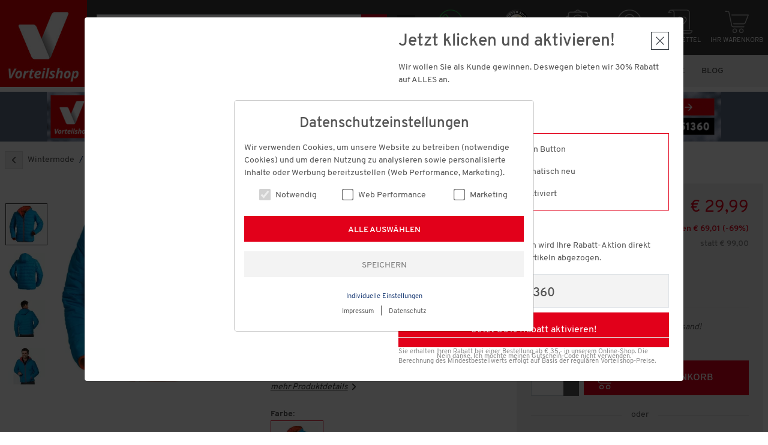

--- FILE ---
content_type: text/html; charset=ISO-8859-1
request_url: https://vorteilshop.com/Nordcap-Herren-Steppjacke.htm?websale8=grenzenlosdirekt&pi=M246545&ci=003868
body_size: 53605
content:
<!DOCTYPE html>
<html lang="de">
<head>
	<title>Nordcap Herren Steppjacke - Wintermode</title>
	<meta name="description" content="Nordcap Herren Steppjacke günstig bei Vorteilshop bestellen. Kostenloser Versand & Rückversand. Blitzschnelle Lieferung. 2 Jahre Garantie. ">
	<meta name="page-topic" content="Nordcap Herren Steppjacke ">
	
	
	<meta name="dcterms.rightsHolder" content="W E B S A L E A G">
  	<meta name="dcterms.rights" content="Dieses Template ist geschützt.">
  	<meta name="dcterms.dateCopyrighted" content="2026">
  	<meta name="generator" content="Websale V8s">
	
	
	
	
	
	
	
	
	
	
		<meta name="robots" content="index,follow">
	
  	<meta charset="ISO-8859-1">
  	<base href="https://vorteilshop.com/$WS/grenzenlosdirekt/websale8_shop-grenzenlosdirekt/benutzer/templates/12-01/">
  	<meta name="viewport" content="width=device-width, initial-scale=1.0">
	

	
	<link rel="canonical" href="https://vorteilshop.com/Nordcap-Herren-Steppjacke.htm?websale8=grenzenlosdirekt&amp;pi=M246545&amp;ci=003868">
	<link rel="alternate" hreflang="de-at" href="https://vorteilshop.com/Nordcap-Herren-Steppjacke.htm?websale8=grenzenlosdirekt.13-AA&amp;pi=M246545&amp;ci=003868">
	<link rel="alternate" hreflang="de-de" href="https://vorteilshop.com/Nordcap-Herren-Steppjacke.htm?websale8=grenzenlosdirekt&amp;pi=M246545&amp;ci=003868">
	<link rel="alternate" hreflang="de" href="https://vorteilshop.com/Nordcap-Herren-Steppjacke.htm?websale8=grenzenlosdirekt&amp;pi=M246545&amp;ci=003868">
	
	
	
		<link rel="stylesheet" href="/$WS/grenzenlosdirekt/websale8_shop-grenzenlosdirekt/benutzer/templates/12-01/../css_min/ws_global_51fde87b1f.min.css">
	
	

  	<link rel="apple-touch-icon" sizes="57x57" href="../images/favicon/apple-icon-57x57.png">
  	<link rel="apple-touch-icon" sizes="60x60" href="../images/favicon/apple-icon-60x60.png">
  	<link rel="apple-touch-icon" sizes="72x72" href="../images/favicon/apple-icon-72x72.png">
  	<link rel="apple-touch-icon" sizes="76x76" href="../images/favicon/apple-icon-76x76.png">
  	<link rel="apple-touch-icon" sizes="114x114" href="../images/favicon/apple-icon-114x114.png">
  	<link rel="apple-touch-icon" sizes="120x120" href="../images/favicon/apple-icon-120x120.png">
  	<link rel="apple-touch-icon" sizes="144x144" href="../images/favicon/apple-icon-144x144.png">
  	<link rel="apple-touch-icon" sizes="152x152" href="../images/favicon/apple-icon-152x152.png">
  	<link rel="apple-touch-icon" sizes="180x180" href="../images/favicon/apple-icon-180x180.png">
  	<link rel="icon" type="image/png" sizes="192x192" href="../images/favicon/android-icon-192x192.png">
  	<link rel="icon" type="image/png" sizes="32x32" href="../images/favicon/favicon-32x32.png">
  	<link rel="icon" type="image/png" sizes="96x96" href="../images/favicon/favicon-96x96.png">
  	<link rel="icon" type="image/png" sizes="16x16" href="../images/favicon/favicon-16x16.png">
  	<link rel="manifest" href="../images/favicon/manifest.json">
  	<meta name="msapplication-TileImage" content="../images/favicon/ms-icon-144x144.png">
  	<meta name="msapplication-TileColor" content="#e2001a">
  	<meta name="theme-color" content="#e2001a">


	<style>
		@media (max-width: 767px) {
			footer {
				padding-bottom: 125px;
			}
		}
	</style>
	
	
	
	
	<link rel="preload" as="image" href="/$WS/grenzenlosdirekt/websale8_shop-grenzenlosdirekt/produkte/medien/bilder/gross/246558.webp">
	
	<style>
		@font-face {
			font-display: swap;
			font-family: 'washcare';
			src: 
				url("../fonts/wash_care_symbols_m54-webfont.woff2") format("woff2"), 
				url("../fonts/wash_care_symbols_m54-webfont.woff") format("woff"), 
				url("../fonts/wash_care_symbols_m54-webfont.svg#wash_care_symbols_m54-webfont") format("svg");
			font-weight: normal;
			font-style: normal
		}
	</style>

	
	<script>
		dataLayer = [{
			
			
			
				'pageType':'productdetail',
			
			
			'country': 'DEUTSCHLAND',
			
			'loggedIn': 'false'
		}];
	</script>

	
	
	
	

	

	
		<script src="/$WS/grenzenlosdirekt/websale8_shop-grenzenlosdirekt/benutzer/templates/12-01/../js_min/ws_global_d6c92b5cbf.min.js"></script>
	

	
	<script>(function(w,d,s,l,i){w[l]=w[l]||[];w[l].push({'gtm.start':
	new Date().getTime(),event:'gtm.js'});var f=d.getElementsByTagName(s)[0],
	j=d.createElement(s),dl=l!='dataLayer'?'&l='+l:'';j.async=true;j.src=
	'https://www.googletagmanager.com/gtm.js?id='+i+dl;f.parentNode.insertBefore(j,f);
	})(window,document,'script','dataLayer','GTM-PWK4S9S');</script>

   
	
	
	
	
		
	


   

	
	<script>
		//<![CDATA[
		(function(){function a(a){var b,c,d=window.document.createElement("iframe");d.src="javascript:false",(d.frameElement||d).style.cssText="width: 0; height: 0; border: 0";var e=window.document.createElement("div");e.style.display="none";var f=window.document.createElement("div");e.appendChild(f),window.document.body.insertBefore(e,window.document.body.firstChild),f.appendChild(d);try{c=d.contentWindow.document}catch(g){b=document.domain,d.src="javascript:var d=document.open();d.domain='"+b+"';void(0);",c=d.contentWindow.document}return c.open()._l=function(){b&&(this.domain=b);var c=this.createElement("scr".concat("ipt"));c.src=a,this.body.appendChild(c)},c.write("<bo".concat('dy onload="document._l();">')),c.close(),d}var b="nostojs";window[b]=window[b]||function(a){(window[b].q=window[b].q||[]).push(a)},window[b].l=new Date;var c=function(d,e){if(!document.body)return setTimeout(function(){c(d,e)},30);e=e||{},window[b].o=e;var f=document.location.protocol,g=["https:"===f?f:"http:","//",e.host||"connect.nosto.com",e.path||"/include/",d].join("");a(g)};window[b].init=c})();
		nostojs.init('vorteilshop-de');
		
		//]]>
	</script>

	
	<script type="text/javascript">(function(){var name="nostojs";window[name]=window[name]||function(cb){(window[name].q=window[name].q||[]).push(cb);};})();</script>
	<script src="//connect.nosto.com/include/vorteilshop-de" async></script>

	
	
		
			<script src="/$WS/ws_sysdata/js/ws-cookie-check-1.1.0.js"></script>
			<script>
				function showTagesangebot(){
					setTimeout(function(){
						if (sessionStorage.getItem("suggestLayerOpen") != "true") {
							$('#modal-salesPromotion').modal();
							setCookie("autoShowSalesPromotion", "yes");
						}
					}, 10000);
				}

				function setCookie(name, cvalue) {
					var d = new Date();
					d.setHours(00,00,00,00);
					d.setDate(d.getDate()+1);
					var expires = "expires="+ d.toUTCString();
					document.cookie = name + "=" + cvalue + ";" + expires + ";path=/";
				}

				function getCookie(name) {
				var value = "; " + document.cookie;
				var parts = value.split("; " + name + "=");
				if (parts.length == 2) return parts.pop().split(";").shift();
				}

				function deleteCookie(name) {
					document.cookie = name + '=; expires=Thu, 01 Jan 1970 00:00:01 GMT;';
				}

				$(document).ready(function(){
					// wenn Cookie nicht existiert, soll Modal zeitverzögert geöffnet werden, danach wird Cookie gesetzt
					if (!getCookie("autoShowSalesPromotion")) {
						showTagesangebot();
					}
					// wenn Cookie existiert, soll Ribbon angezeigt werden
					if (getCookie("showSalesPromotionRibbon")) {
						$('#salesPromotionRibbon').show();
					}
				});
			</script>
		
	

	
	
	<script src="../dist/vendor/custom-elements-es5-adapter.js"></script>
	<script src="../dist/vendor/webcomponents-loader.js"></script>
	<script defer src="../dist/bundle.js"></script>
	<script>
		document.addEventListener("ffCommunicationReady", event => {
			wsAddSuggestClick();
			// subscribe to the result event for search results
			factfinder.communication.ResultDispatcher.subscribe("result", function(resultData) {
				$(".multi-item").slick("refresh");
				// Funktion aufrufen, um die URL zu manipulieren
				manipulateURL();
				ffTimer = false;
				var ffRecordList = document.querySelector("ff-record-list");
				if (ffRecordList !== null) {
					if (resultData.resultCount === 0) {
						// redirect to WEBSALE view
						
					} else {
						var filterCount = 0;
						for (var i = 0; i < resultData.groups.length; i++) {
							if (resultData.groups[i].associatedFieldName != "AlleKategorien") {
								filterCount += resultData.groups[i].selectedElements.length;
							}
						}
						document.querySelector("#wsFactFinderFilterToggleBtn .wsFilterCount").innerHTML = filterCount;
						document.querySelector("#wsFactFinderFilterToggleBtn .wsFilterCount").setAttribute("data-content", filterCount);
						
					}
				}
			});
		});

		document.addEventListener("WebComponentsReady", function () {
			factfinder.communication.ResultDispatcher.subscribe('result', function(result) {
				if (result.resultArticleNumberStatus === 'resultsFound' && result.records && result.records.length === 1) {
					const record = result.records[0].record;
					window.location.href = record.Url;
				}
			});
		});

		function manipulateURL() {
			// Aktuelle URL holen
			const currentUrl = new URL(window.location.href);
			// Alle URL-Suchparameter (Query-Params) holen
			const params = new URLSearchParams(currentUrl.search);
			// Speichere den "websale8"-Parameter, falls vorhanden
			let websale8Param = null;
			if (params.has('websale8')) {
				websale8Param = params.get('websale8');
				params.delete('websale8');  // Entferne den Parameter temporär
			}
			// Alle restlichen Parameter alphabetisch sortieren
			const sortedParams = [...params.entries()].sort(([keyA], [keyB]) => keyA.localeCompare(keyB));
			// Neue URL-Suchparameter erstellen und "websale8" zuerst hinzufügen
			const newParams = new URLSearchParams();
			if (websale8Param) {
				newParams.append('websale8', websale8Param);
			}
			// Füge die sortierten Parameter hinzu
			sortedParams.forEach(([key, value]) => {
				newParams.append(key, value);
			});
			// Erstelle die neue URL
			const newUrl = `${currentUrl.origin}${currentUrl.pathname}?${newParams.toString()}`;
			// Die URL im Browser ohne Neuladen ändern
			const state = window.history.state;
			window.history.replaceState(state, '', newUrl);
		}

		document.addEventListener("WebComponentsReady", function() {
			var ffRecordList = document.querySelector("ff-record-list");
			if (ffRecordList !== null) {
				ffRecordList.addEventListener("dom-updated", function() { 
					wsFFLoadProducts();
				});
			}
		});

		function wsFFLoadProducts(resultData) {
			var wsResultList = document.querySelectorAll("[data-pr-number]");
			var wsPayload= "ws_loadtpl_pl=y";
			var wsElementsFound = false;
			for (var i = 0; i < wsResultList.length; i++) {
				wsElementsFound = true;
				wsPayload += "&ws_pl_" + (i + 1) + "=";
				wsPayload += wsResultList[i].getAttribute("data-pr-number");
			}
			if (wsElementsFound) {
				ws_AJAXloadTemplatePOST("/incl_productbox_factfinder%2ehtm?websale8=grenzenlosdirekt&tpl=incl_productbox_factfinder.htm&otpcatindex=003868", "ISO-8859-1", ws_AJAXloadProductBoxStart, ws_AJAXloadProductBoxStart, 'ws_AJAXloadProductBoxResponseSuccess()', 'ws_AJAXloadProductBoxResponseError()', wsPayload);
			}
			var ffPaging = document.querySelectorAll("ff-paging .ffw-page-item-container");
			for (var i = 0; i < ffPaging.length; i++) {
				ffPaging[i].addEventListener("click", function() {
					window.scrollTo(0, 0);
				});
			}
		}
		function ws_AJAXloadProductBoxStart(){}
		function ws_AJAXloadProductBoxError(){}
		function ws_AJAXloadProductBoxResponseSuccess(){
			wsInitFactFinderClickTracking();
			/* show / hide filter label */
			var ffAsn = document.querySelector("ff-asn");
			if (ffAsn !== null) {
				if (ffAsn.children.length > 0) {
					$("#wsFilterLabel").show();
				} else {
					$("#wsFilterLabel").hide();
				}
			}
			/* set implicit filters to disabled */
			var implicitFilters = document.querySelectorAll("ff-asn-group-element[implicit]");
			for (var i = 0; i < implicitFilters.length; i++) {
				implicitFilters[i].querySelector("input").setAttribute("disabled", true);
			}
			/* trim height of left navigation tree */
			
		}
		function ws_AJAXloadProductBoxResponseError(){}

		

		$(document).on("keyup", "ff-searchbox input[type=search]", function(event) {
			var searchQuery = $(this).val();
			if (searchQuery != "") {
				$(this).closest("ff-searchbox").addClass("searchActive");
			} else {
				$(this).closest("ff-searchbox").removeClass("searchActive");
			}
		});
		$(document).ready(function() {
			var searchQuery = $("ff-searchbox input[type=search]").val();
			if (searchQuery != "") {
				$("ff-searchbox").addClass("searchActive");
			} else {
				$("ff-searchbox").removeClass("searchActive");
			}
		});

		function wsAddSuggestClick() {
			var ffSuggest = document.querySelectorAll("ff-suggest");
			for (var i = 0; i < ffSuggest.length; i++) {
				ffSuggest[i].addEventListener("suggest-item-clicked", function(e) {
					var ffSuggestItem = e.detail.element;
					var suggestionData = e.detail.suggestion;
					var mainLink = "https://vorteilshop.com/?websale8=grenzenlosdirekt&act=search&";
					if (suggestionData.type === "category" || suggestionData.type === "brand" || suggestionData.type === "searchTerm") {
						var parameter = suggestionData.searchParams;
						var indexN = parameter.indexOf('?');
						parameter = parameter.slice(indexN+1);
						parameter = parameter.replace(/query=[^&]*/, "query=" + encodeURIComponent(suggestionData.name));
						mainLink += parameter;
						location.href = mainLink;
					}
				});
			}
		}


		function submitSlider(e) { 
			if (e.target.classList.contains("ffSliderBtn")) { 
				// compare the two input values, if the first one is greater than the second one, the form will not be submitted
				var ffSliderInput = e.currentTarget.querySelectorAll("ff-slider-control .form-control");
				if (parseInt(ffSliderInput[0].value) > parseInt(ffSliderInput[1].value)) {
					$("#ffSliderError").show();
				} else {
					$("#ffSliderError").hide();
					e.currentTarget.submit(); 
				}
			}
		}


		function wsInitFactFinderClickTracking(){
			var ffProductBoxLink = document.querySelectorAll("[data-prod-number] a");

			for (var i = 0; i < ffProductBoxLink.length; i++) {
				
				let productbox = ffProductBoxLink[i].closest("[data-prod-number]");
				let productnumber = productbox.getAttribute("data-prod-number");
				let productposition =  productbox.getAttribute("data-prod-position");
				let currentpage = "1";
				let searchquery = "";
				let catindex = "";

				if (!productbox.classList.contains("ffProductClickInit")) {
					productbox.classList.add("ffProductClickInit");

					if (document.querySelector("#searchResultPage").innerText != "") {
						currentpage = document.querySelector("#searchResultPage").innerText;
					}

					if(document.querySelector("#searchResultTxt").innerText != ""){
						searchquery = document.querySelector("#searchResultTxt").innerText;
					}
					
					//

					ffProductBoxLink[i].addEventListener("click", function() {
						ws_AJAXloadTemplate('https://vorteilshop.com/?websale8=grenzenlosdirekt&tpl=incl_factfinder_tracking_click.htm&otpproductnumber=' + productnumber + '&otpproductposition=' + productposition + '&otpcurrentpage=' + currentpage + '&otpsearchquery=' + searchquery + '&otpcatindex=' + catindex, 'ISO-8859-1', ws_AJAXFFTrackingStart, ws_AJAXFFTrackingError, 'ws_AJAXFFTrackingResponseSuccess()', 'ws_AJAXFFTrackingResponseError()');
					});
				}
			}
		}

		function ws_AJAXFFTrackingStart(){}
		function ws_AJAXFFTrackingError(){}
		function ws_AJAXFFTrackingResponseSuccess(){}
		function ws_AJAXFFTrackingResponseError(){}

		document.addEventListener(`ffReady`, event => {
			const factfinder = event.factfinder;
			factfinder.communication.ResultDispatcher.addCallback(`asn`, groups => {
				const priceGroup = groups.find(grp => grp.associatedFieldName === `Preis`);
				if (!priceGroup) return;
				[...priceGroup.elements, ...priceGroup.selectedElements].forEach(el  => {
					el.name = el.name.replace(/\[|\]/g, ``);
					el.name = el.name.replaceAll(/\.\d\d/g, ` \u20AC`);

				});
			});
		});

		
		document.addEventListener(`before-search`, event => {
			event.preventDefault();
		});
		$(document).on("click", "ff-searchbox button", function(event) {
			var searchQuery = $(this).closest("ff-searchbox").find("input[type=search]").val();
			if (searchQuery != "") {
				window.location.href = "https://vorteilshop.com?websale8=grenzenlosdirekt.12-01&act=search&query=" + encodeURIComponent(searchQuery);
			}
		});
		$(document).on("keypress", "ff-searchbox input[type=search]", function(event) {
			if (event.which == 13) {
				var searchQuery = $(this).val();
				if (searchQuery != "") {
					window.location.href = "https://vorteilshop.com?websale8=grenzenlosdirekt.12-01&act=search&query=" + encodeURIComponent(searchQuery);
				}
			}
		});

		
	</script>

	
	<script>
		$(document).ready(function(){
			$("#scrollToTop").on("click", function(){
				$("html, body").animate({ scrollTop: 0 }, "slow");
			});
		});
		
		$(window).scroll(function(){
			if($(this).scrollTop() > 1000){
				$("#scrollToTop").fadeIn();
			} else {
				$("#scrollToTop").fadeOut();
			}
		});
	</script>

	
	<script>
		$(document).ready(function(){
			$('[data-toggle="tooltip"]').tooltip();
		});

		$(document).on("ajaxComplete", function(){
			$('[data-toggle="tooltip"]').tooltip();
		});
	</script>

	
	<script defer type="text/javascript" src="//widget.trustpilot.com/bootstrap/v5/tp.widget.bootstrap.min.js" async></script>

	
	<script async src="https://apps.bazaarvoice.com/deployments/grenzenlosdirekt-de/main_site/production/de_DE/bv.js"></script>

	
   

	

	
		
		
		
	

   

	
	

	
	<script>
		function ws_AJAXCheckVoucherStart() {
			$("#activateVoucherBtn").hide();
			$("#loader").show();
		}
		function ws_AJAXCheckVoucherError() {}
		function ws_AJAXCheckVoucherResponseSuccess(){}
		function ws_AJAXCheckVoucherResponseError() {}
	</script>

	
	


	
	
		<script>
			dataLayer.push({
				'ecommerce': {
					'detail': {
						'actionField': {'list': ''},
						'products': [{
							'name': 'Nordcap Herren Steppjacke', 
							'id': '246558-L',
							'price': '29.99',
							'brand': 'Nordcap',
							'category': 'Wintermode',
							'variant': 'Farbe:blau, Größe:LARGE'
						}]
					}
				}
			});
		</script>
	


	

	
		<script src="/$WS/grenzenlosdirekt/websale8_shop-grenzenlosdirekt/benutzer/templates/12-01/../js_min/ws_product_756f8697fc.min.js"></script>
	

	
		
		<script>
			$(function(){
				$('[data-toggle="popover"]').popover()
			});
			$(function () {
			$('[data-toggle="tooltip"]').tooltip()
			})
		</script>
	

	
		
	

	

	
	
		
			<script>
				$(document).ready(function(){
					$('.prDiscount').ws_discount_calculator({
						current_price: "29,99",
						normal_price: "99,00"
					});
				});

				$(document).on("ajaxComplete", function(){
					$('.prDiscount').ws_discount_calculator({
						current_price: "29,99",
						normal_price: "99,00"
					});
				});
			</script>
		
	

	<script>
		
		function appendPrInfoToAnchor() {
			if (window.innerWidth < 768) {
				$("#BVRRSummaryContainer").appendTo("#BVRRSummaryContainer-AnchorUnderMD");
			}
			if (window.innerWidth < 1200) {
				$("#prShortInfo").appendTo("#prShortInfo-AnchorUnderXL");
			}
		}

		
		function appendNostoContent() {
			if (window.innerWidth < 768) {
				$("#productpage-nosto-1, #productpage-nosto-2").appendTo("#nostoPositionMobile");
			}
		}

		
		function initZoom() {
			if (window.innerWidth >= 1200) {
				$(".zoomContainer").remove();
				$("#largeImage img").elevateZoom({ });
			}
		}

		
		function imagePicker() {
			$(".imagePicker").mouseenter(function(){
				var targetSrcJPG = $(this).attr("data-src-jpg");
				var targetSrcWEBP = $(this).attr("data-src-webp");
				var targetIndex = $(this).attr("data-index");
				$("#largeImage img").attr("src",targetSrcJPG);
				$("#largeImage source").attr("srcset",targetSrcWEBP);
				$("#largeImage").attr("data-index",targetIndex);
				$(".imagePicker").removeClass("selected");
				$(this).addClass("selected");
				initZoom();
			});

			$(".imagePicker, #largeImage").click(function(){
				var targetIndex = $(this).attr('data-index');
				$('.slider-for-modal').slick('slickGoTo',targetIndex);
			});
		}

		$(document).ready(function(){
			initZoom();
			appendNostoContent();
			appendPrInfoToAnchor();
			imagePicker();
		});

		$(document).on("ajaxComplete", function(){
			initZoom();
			appendNostoContent();
			appendPrInfoToAnchor();
			imagePicker();
		});
	</script>

	

	
	<script>
		function addAttrToLink() {
			$(".glossary_descr_link").addClass("openmodal");
			$(".glossary_descr_link").attr("data-modal-target","#modal-info");
			$(".glossary_descr_link").attr("data-modal-target-body","#modal-body-info");
		}

		$(document).ready(function(){
			addAttrToLink();
		});

		$(document).on("ajaxComplete", function(){
			addAttrToLink();
		});
	</script>

	<script>
		function prDescrReadMore() {
			if ($("#prDescription").hasClass("open")) {
				$("#prDescription").removeClass("open");
				$("#prDescriptionReadMoreTxt").text("mehr Informationen");
				$("#prDescrAngleUp").hide();
				$("#prDescrAngleDown").show();
				$('html,body').animate({scrollTop: $('#prDescription').offset().top - 130},500);
			} else {
				$("#prDescription").addClass("open");
				$("#prDescriptionReadMoreTxt").text("weniger Informationen");
				$("#prDescrAngleDown").hide();
				$("#prDescrAngleUp").show();
			}
		}

		$(document).ready(function(){
			if (window.innerWidth < 768) {
				$("#prDescription").removeClass("open");
			}
		});
	</script>

	<script>
		function wsChangeImage() {
			let wsActiveSlideImage = document.querySelector(".slider-for-modal .slick-slide.slick-current.slick-active picture");
			let wsImageGrossJPG = wsActiveSlideImage.querySelector("img").getAttribute("src");
			let wsImageGrossWEBP = wsActiveSlideImage.querySelector("source").getAttribute("srcset");
			let wsImageGross1xJPG = wsImageGrossJPG.replace("/gross_2x","/gross");
			let wsImageGross1xWEBP = wsImageGrossWEBP.replace("/gross_2x","/gross");
			let wsImageGross2xJPG = wsImageGrossJPG.replace("/gross","/gross_2x");
			let wsImageGross2xWEBP = wsImageGrossWEBP.replace("/gross","/gross_2x");
			let wsZoomInBtn = document.querySelector("#wsZoomInBtn");
			let wsZoomOutBtn = document.querySelector("#wsZoomOutBtn");

			if (wsImageGrossJPG.includes("/gross/")) {
				wsActiveSlideImage.classList.add("zoomActive");
				wsActiveSlideImage.querySelector("img").setAttribute("src", wsImageGross2xJPG);
				wsActiveSlideImage.querySelector("source").setAttribute("srcset", wsImageGross2xWEBP);
			} else {
				wsActiveSlideImage.classList.remove("zoomActive");
				wsActiveSlideImage.querySelector("img").setAttribute("src", wsImageGross1xJPG);
				wsActiveSlideImage.querySelector("source").setAttribute("srcset", wsImageGross1xWEBP);
			}

			if (wsZoomInBtn.style.display == "none") {
				wsZoomOutBtn.style.display = "none";
				wsZoomInBtn.style.display = "inline";
			} else {
				wsZoomInBtn.style.display = "none";
				wsZoomOutBtn.style.display = "inline";
			}
		}
	</script>

	<script>
		function isInViewport(el) {
			var rect = el.getBoundingClientRect();
			return (
				rect.top >= 0 &&
				rect.left >= 0 &&
				rect.bottom <= (window.innerHeight || document.documentElement.clientHeight) &&
				rect.right <= (window.innerWidth || document.documentElement.clientWidth)
			);
		}

		function checkCollision() {
			var stickyBasketButton = document.querySelector('#stickyBasketButton');
			if (stickyBasketButton != null) {
				var stickyBasketButtonIndicator = document.querySelector('#stickyBasketButtonIndicator');
				var indicatorBounding = stickyBasketButtonIndicator.getBoundingClientRect();
				var indicatorBoundingBottom = indicatorBounding.bottom;
				if (indicatorBoundingBottom > (window.innerHeight - 116)) {
					return true;
				}
			}
		}

		function checkForStickyOption() {
			if (window.innerWidth < 768) {
				var stickyBasketButton = document.querySelector('#stickyBasketButton');
				var hideWhenStickyActive = document.querySelector('.hideWhenStickyActive');
				var collision = checkCollision() ? 'removeSticky' : 'nothing';
				if (stickyBasketButton != null) {
					var viewportStateBasketButton = isInViewport(stickyBasketButton) ? 'visible' : 'not visible';
					if (collision == 'removeSticky') {
						stickyBasketButton.classList.remove("sticky");
						hideWhenStickyActive.classList.remove("stickyActive");
					} else {
						if (viewportStateBasketButton == 'visible') {
							stickyBasketButton.classList.add("sticky");
							hideWhenStickyActive.classList.add("stickyActive");
						}
					}
				}
			}
		}

		document.addEventListener('scroll', function () {
			checkForStickyOption();
		}, {
			passive: true
		});

		$(document).ready(function(){
			checkForStickyOption();
		})

		$(document).on("ajaxComplete", function(){
			checkForStickyOption();
		})
	</script>

	
	<script>
		function ws_AJAXPRStart(){}
		function ws_AJAXPRResponseSuccess(){
			
		}
		function ws_AJAXPRResponseError(){}
		function ws_AJAXPRError(){}

		function ws_AJAXloadIncludeTplStart(){}
		function ws_AJAXloadIncludeTplError(){}
		function ws_AJAXloadIncludeTplResponseSuccess(){}
		function ws_AJAXloadIncludeTplResponseError(){}
	</script>
	
	<!---->
</head>
<body>
	
   

	
	
	
	
	
	<ff-communication url="https://servus.fact-finder.de/fact-finder" version="ng" api="v5" channel="Vorteilshop_de-live" sid="3cedbb33dffa4c1477de76a7f51e63" default-query="*"></ff-communication>

	
		
	
	<header>
		
			
				
					
						<div id="appTeaser" class="container-fluid py-2 bgLightBlue d-none d-md-none">
							<div class="row">
								<div class="col-auto">
									<img src="../images/logo-vorteilshop.jpg"  alt="Shop Logo" id="vsLogo" height="81" width="81" class="rounded">
								</div>
								<div class="col my-sm-auto">
									<div class="row">
										<div class="col-12 col-sm-auto my-sm-auto">
											<p class="font-weight-semibold text-primary mb-2">Vorteilshop App:<br>Jetzt neu!</p>
										</div>
										<div class="col-12 col-sm my-sm-auto text-sm-center">
											<a href="https://onelink.to/uuvpnv" class="btn btn-primary btn-sm py-sm-2 px-sm-3" target="_blank">Gleich herunterladen</a>
										</div>
									</div>
								</div>
								<div class="col-auto">
									<span class="h1 m-0 p-2" onclick="closeAppTeaser();">&times;</span>
								</div>
							</div>
						</div>
						<script>
							var appTeaserEl = document.getElementById("appTeaser");
							var appTeaserValue = sessionStorage.getItem("appTeaser");
							if (appTeaserValue != "close") {
								appTeaserEl.classList.remove("d-none")
							}

							function closeAppTeaser() {
								appTeaserEl.classList.add("d-none");
								document.querySelector("main").classList.remove("extraPaddingForTeaser");
								sessionStorage.setItem('appTeaser', 'close');
							}

							$(document).ready(function(){
								if (appTeaserValue != "close") {
									document.querySelector("main").classList.add("extraPaddingForTeaser");
								}
							});
						</script>
					
				
			
		
		
			
			<style>
				header {
					position: fixed;
					top: 0;
					right: 0;
					left: 0;
					width: 100%;
					z-index: 10;
				}
				main { padding-top: 55px; }
				@media (min-width:992px) { main { padding-top: 140px; } }
				@media (min-width:1200px) { main { padding-top: 145px; } }
			</style>
		

		
		<noscript><iframe src="https://www.googletagmanager.com/ns.html?id=GTM-PWK4S9S" height="0" width="0" style="display:none;visibility:hidden"></iframe></noscript>

		

		
			<div class="container-fluid pt-2 py-lg-3">
				<div class="row">
					<div class="col col-sm-auto order-sm-1">
						<button class="navbar-toggler d-lg-none text-center mr-2" type="button" data-toggle="collapse" data-target="#navbarContent" aria-controls="navbarContent" aria-expanded="false" aria-label="Toggle navigation">
							<span class="bar" aria-hidden="true"></span>
							<span class="bar" aria-hidden="true"></span>
							<span class="bar" aria-hidden="true"></span>
							<small class="text-light">MENÜ</small>
						</button>
						<a href="https://vorteilshop.com/?websale8=grenzenlosdirekt" title="Startseite">
							<img src="../images/logo-vorteilshop.jpg" alt="Shop Logo" class="headerLogo" height="55" width="55">
						</a>
					</div>
					<div class="col-auto order-sm-4 mt-lg-1 mt-xl-0">
						<div class="row">
							
								<div class="col-auto text-center pt-lg-1 pt-xl-2">
									<div class="dropdown">
										<button class="btn btn-link p-0" type="button" data-toggle="dropdown" aria-haspopup="true" aria-expanded="false">
											
												<img src="../images/countryflags/icon-flag-rectangle-germany.svg" width="30" height="20">
												<small class="text-white text-uppercase d-block mt-1">DE<svg xmlns="http://www.w3.org/2000/svg" width="10" height="10" fill="currentColor" class="ml-1" viewBox="0 0 12 12"><path fill-rule="evenodd" d="M6,9.1C5.8,9.1,5.6,9,5.4,8.9L0.9,4.4C0.5,4,0.5,3.5,0.9,3.1l0,0c0.3-0.3,0.9-0.3,1.2,0L6,7l3.9-3.9c0.3-0.3,0.9-0.3,1.2,0c0.3,0.3,0.3,0.9,0,1.2L6.6,8.9C6.4,9,6.2,9.1,6,9.1z"></path></svg></small>
											
											
										</button>
										<div class="dropdown-menu">
											
												<a href="https://vorteilshop.com/?websale8=grenzenlosdirekt.13-AA" class="dropdown-item px-2">
													<img src="../images/countryflags/icon-flag-austria.gif" height="27" width="40" class="mr-2" loading="lazy">
													<span>In Österreich einkaufen</span>
												</a>
											
											
										</div>
									</div>
								</div>
							
							<div class="col-auto text-center d-none d-lg-block">
								<a href="tel:+4969921011900" class="text-body">
									<img src="../images/icon-phone-green.svg" class="lineIcon" width="40" height="40" loading="lazy">
									<small class="text-white text-uppercase d-none d-xl-block mt-1 font-weight-semibold">069 921 011 900</small>
								</a>
							</div>
							<div class="col-auto text-center d-none d-sm-block">
								<a href="https://www.trustedshops.de/bewertung/info_XBFD822961CA383CC50D14F5EEA5FEDF6.html" class="text-body" target="_blank">
									<img src="../images/siegel/icon-trustedshops.png" class="lineIcon" width="40" height="40" loading="lazy">
									<small class="text-white text-uppercase d-none d-xl-block mt-1">Sicher einkaufen</small>
								</a>
							</div>
							<div class="col-auto text-center d-none d-lg-block">
								<a href="https://vorteilshop.com/tpl_newsletter_anmeldung%2ehtm?websale8=grenzenlosdirekt&amp;tpl=tpl_newsletter_anmeldung.htm" class="text-body">
									<img src="../images/icon-newsletter.svg" class="lineIcon" width="40" height="40" loading="lazy">
									<small class="text-white text-uppercase d-none d-xl-block mt-1">Newsletter</small>
								</a>
							</div>
							<div class="col-auto text-center d-sm-none">
								<button type="button" class="btn btn-link p-0" onclick="$('#wsHeaderSearchWrapper').toggleClass('d-none')">
									<img src="../images/icon-search-grey.svg" class="lineIcon" width="40" height="40" loading="lazy">
								</button>
							</div>
							<div class="col-auto text-center">
								<a href="https://vorteilshop.com/?websale8=grenzenlosdirekt&type=LoginUser">
									<img src="../images/icon-user.svg" class="lineIcon" width="40" height="40">
									<small class="text-white text-uppercase d-none d-xl-block mt-1">
										Anmeldung
										
									</small>
								</a>
							</div>
							<div class="col-auto text-center d-none d-sm-block">
								<div id="memolistIconWrapper">
									<div id="wsMemolistEntries"></div>
									<a href="https://vorteilshop.com/?websale8=grenzenlosdirekt" class="text-body">
										<img src="../images/icon-memolist.svg" class="lineIcon" width="40" height="40" loading="lazy">
										<small class="text-white text-uppercase d-none d-xl-block mt-1">Merkzettel</small>
									</a>
								</div>
							</div>
							<div id="headerBasket" class="col-auto text-center newMenuBtn">
								
									
	<a href="https://vorteilshop.com/?websale8=grenzenlosdirekt" class="newMenu text-body">
		<div id="shoppingCardIconWrapper">
			<img src="../images/icon-basket.svg" class="lineIcon" width="40" height="40">
			<small class="text-white text-uppercase d-none d-xl-block mt-1">Ihr Warenkorb</small>
			
		</div>
  	</a>
  	<div class="dropdown-menu dropdown-menu-hover newDropDown" id="dropdown-basket">
    	
    	
      		<span>Sie haben keine Produkte im Warenkorb!</span>
    	
	</div>

								
							</div>
						</div>
					</div>
					<div id="wsHeaderSearchWrapper" class="col-12 col-sm order-sm-2 py-2 py-sm-0 pr-xxl-5 mt-lg-2 d-none d-sm-block">
						
						<div class="position-relative">
							<ff-searchbox use-suggest="true" hide-suggest-onblur="true" class="input-group headerSearch bg-white">
								
								<input type="search" name="query" class="form-control wsHeaderSearchInput" placeholder="Suchbegriff / Artikelnummer" autocomplete="off">
								<button id="wsClearSearchBtn" type="button" class="close" onclick="$('ff-searchbox input').val(''); $('ff-searchbox').removeClass('searchActive');"><span aria-hidden="true">&times;</span></button>
								<ff-searchbutton>
									<button type="submit" class="btn btn-primary py-1 px-2 h-100"><img src="../images/icon-search.svg" width="25" height="25" loading="lazy"></button>
								</ff-searchbutton>
							</ff-searchbox>
							<div class="d-none d-sm-block">
								<ff-suggest suggest-onfocus="true" hide-suggest-onblur="false" unresolved>
									<section class="row">
										<section class="col-4 border-right pr-4">
											<div data-container="searchTerm">
												<p class="font-weight-bold mb-2">Suchbegriff</p>
												<div>
													<ff-suggest-item type="searchTerm" class="cursorPointer">
														<div>{{{name}}}</div>
													</ff-suggest-item>
												</div>
												<hr>
											</div>
											<div data-container="brand">
												<p class="font-weight-bold mb-2">Marke</p>
												<div>
													<ff-suggest-item type="brand" class="cursorPointer d-flex justify-content-between align-items-center">
														<div>{{{name}}}</div>
														<div class="text-nowrap pl-3">{{{hitCount}}} Artikel</div>
													</ff-suggest-item>
												</div>
												<hr>
											</div>
											<div data-container="category">
												<p class="font-weight-bold mb-2">Kategorie</p>
												<div>
													<ff-suggest-item type="category" class="cursorPointer d-flex justify-content-between align-items-center">
														<div>
															{{#attributes.parentCategory}}{{{attributes.parentCategory}}} / {{/attributes.parentCategory}}
															{{{name}}}
														</div>
														<div class="text-nowrap pl-3">{{{hitCount}}} Artikel</div>
													</ff-suggest-item>
												</div>
											</div>
										</section>
										<section class="col-8 pl-4">
											<div data-container="productName">
												<p class="font-weight-bold mb-2">Produkte</p>
												<div class="row">
													<ff-suggest-item type="productName" class="cursorPointer col-3 col-lg-4 col-xxl-3 mb-4">
														<img src="{{{image}}}" class="img-fluid mb-1" loading="lazy">
														<div class="text-center">{{{attributes.Hersteller}}} {{{name}}}</div>
													</ff-suggest-item>
												</div>
											</div>
										</section>
									</section>
								</ff-suggest>
							</div>
							<div class="d-sm-none">
								<ff-suggest suggest-onfocus="true" hide-suggest-onblur="false" unresolved>
									<section>
										<div data-container="searchTerm">
											<p class="font-weight-bold mb-2">Suchbegriff</p>
											<div>
												<ff-suggest-item type="searchTerm" class="cursorPointer py-1">
													<div>{{{name}}}</div>
												</ff-suggest-item>
											</div>
											<hr>
										</div>
										<div data-container="productName">
											<p class="font-weight-bold mb-2">Produkte</p>
											<ff-suggest-item type="productName" class="cursorPointer py-1">
												<div>{{{attributes.Hersteller}}} {{{name}}}</div>
											</ff-suggest-item>
											<hr>
										</div>
										<div data-container="brand">
											<p class="font-weight-bold mb-2">Marke</p>
											<div>
												<ff-suggest-item type="brand" class="cursorPointer d-flex justify-content-between align-items-center py-1">
													<div>{{{name}}}</div>
													<div class="text-nowrap pl-3">{{{hitCount}}} Artikel</div>
												</ff-suggest-item>
											</div>
										</div>
										<hr>
										<div data-container="category">
											<p class="font-weight-bold mb-2">Kategorie</p>
											<div>
												<ff-suggest-item type="category" class="cursorPointer d-flex justify-content-between align-items-center py-1">
													<div>
														{{#attributes.parentCategory}}{{{attributes.parentCategory}}} / {{/attributes.parentCategory}}
														{{{name}}}
													</div>
													<div class="text-nowrap pl-3">{{{hitCount}}} Artikel</div>
												</ff-suggest-item>
											</div>
										</div>
									</section>
								</ff-suggest>
							</div>
						</div>
						
						<script>
							document.addEventListener("ffReady", function (event) {
								const eventAggregator = event.eventAggregator;
								eventAggregator.addBeforeDispatchingCallback(function (event) {
										if (event.type === "suggest") {
											if(event.query.includes(".")){
												event.query = event.query.replaceAll(".","");
											}
										}
										if (event.type === "search") {
											if(event.query[0].includes(".")){
												event.query[0] = event.query[0].replaceAll(".","");
											}
										}
								});
							});
						</script>
					</div>
				</div>
			</div>
			
	<div id="navigation">
		<nav class="navbar navbar-expand-lg" role="navigation">
			
			<div class="collapse navbar-collapse" id="navbarContent">
				<div class="clearfix mb-4 d-lg-none pl-2">
					<span class="lead text-uppercase font-weight-bold mt-2 float-left">Unser Sortiment</span>
					<button class="navbar-toggler float-right" type="button" data-toggle="collapse" data-target="#navbarContent" aria-controls="navbarContent" aria-expanded="false" aria-label="Toggle navigation"><svg version="1.1" xmlns="http://www.w3.org/2000/svg" xmlns:xlink="http://www.w3.org/1999/xlink" x="0px" y="0px" width="20px" height="20px" viewBox="0 0 20 20" style="enable-background:new 0 0 20 20;" xml:space="preserve"><line style="fill:none;stroke:#555555;stroke-width:2;" x1="0.7" y1="19.3" x2="19.3" y2="0.7"/><line style="fill:none;stroke:#555555;stroke-width:2;" x1="0.7" y1="0.7" x2="19.3" y2="19.3"/></svg></button>
				</div>
				<ul class="navbar-nav" id="ws_nav_menu">
					
						
							
								<li class="nav-item border-top border-lg-top-0">
									<div class="ws_nav_first">
										<div class="row">
											<div class="col-12 d-lg-none">
												
												
													<a href="https://vorteilshop.com/Top-Deal.htm?websale8=grenzenlosdirekt&amp;ci=002825" class="btn btn-link btn-block text-left p-2 text-body text-uppercase d-flex justify-content-between py-3">Top-Deal<svg xmlns="http://www.w3.org/2000/svg" width="12" height="12" fill="currentColor" class="my-auto" viewBox="0 0 12 12"><path fill-rule="evenodd" d="M9.1,5.9c0,0.2-0.1,0.4-0.2,0.6L4.4,11c-0.4,0.4-0.9,0.4-1.3,0l0,0c-0.3-0.3-0.3-0.9,0-1.2L7,5.9L3.1,2c-0.3-0.3-0.3-0.9,0-1.2s0.9-0.3,1.2,0l4.6,4.5C9,5.5,9.1,5.7,9.1,5.9z"></path></svg></a>
												
											</div>
											<div class="col-auto d-none d-lg-block">
												<a href="https://vorteilshop.com/Top-Deal.htm?websale8=grenzenlosdirekt&amp;ci=002825" class="ws_dropdown_hover text-uppercase d-block py-3">Top-Deal</a>
											</div>
										</div>
									</div>

									
									

									
								</li>
							
						
							
								<li class="nav-item border-top border-lg-top-0">
									<div class="ws_nav_first">
										<div class="row">
											<div class="col-12 d-lg-none">
												
													<button class="btn btn-link btn-collapse btn-block text-left p-2 text-body text-uppercase d-flex justify-content-between py-3" onclick="$(this).closest('.nav-item').toggleClass('open');">Outfit-Sets<svg xmlns="http://www.w3.org/2000/svg" width="12" height="12" fill="currentColor" class="my-auto" viewBox="0 0 12 12"><path fill-rule="evenodd" d="M6,9.1C5.8,9.1,5.6,9,5.4,8.9L0.9,4.4C0.5,4,0.5,3.5,0.9,3.1l0,0c0.3-0.3,0.9-0.3,1.2,0L6,7l3.9-3.9c0.3-0.3,0.9-0.3,1.2,0c0.3,0.3,0.3,0.9,0,1.2L6.6,8.9C6.4,9,6.2,9.1,6,9.1z"></path></svg></button>
												
												
											</div>
											<div class="col-auto d-none d-lg-block">
												<a href="https://vorteilshop.com/Outfit-Sets.htm?websale8=grenzenlosdirekt&amp;ci=003309" class="ws_dropdown_hover text-uppercase d-block py-3">Outfit-Sets</a>
											</div>
										</div>
									</div>

									
									

									
										<div class="ws_menu_child ws_menu_level1 submenu_003309">
											<div class="ws_submenu" id="submenu_003309">
												<div class="row">
													<div class="col-12 col-lg-auto">
														<ul class="navbar-nav d-md-block py-md-3 p-lg-4 p-xl-5 mr-lg-4 mr-xl-5">
															
																<li class="nav-item d-none d-lg-block mb-3">
																	<div class="font-weight-bold text-primary text-uppercase">Kategorien</div>
																</li>
																
																
																	<li class="nav-item pl-4 pr-2 px-lg-0">															
																		<div class="row">
																			<div class="col col-lg-auto">
																				<a title="" class="ws_dropdown_hover py-2 d-block d-lg-none" href="https://vorteilshop.com/Outfit-Sets.htm?websale8=grenzenlosdirekt&amp;ci=003309" onclick="window.emosPropertiesEvent({marker: 'vs-shop/AlleArtikelAnzeigen/Flyout/OutfitSets'});">Alle Artikel anzeigen</a>
																				
																				<span onclick="window.location='https://vorteilshop.com/Outfit-Sets.htm?websale8=grenzenlosdirekt&amp;ci=003309'; window.emosPropertiesEvent({marker: 'vs-shop/AlleArtikelAnzeigen/Flyout/OutfitSets'});" class="d-none d-lg-block py-1 cursorPointer">Alle Artikel anzeigen</span>
																			</div>
																		</div>
																	</li>
																	
															
															
																
																	<li class="nav-item pl-4 pr-2 px-lg-0">
																		<div class="row">
																			<div class="col col-lg-auto">
																				<a title="" class="ws_dropdown_hover py-2 d-block d-lg-none" href="https://vorteilshop.com/Herren.htm?websale8=grenzenlosdirekt&amp;ci=003310">Herren</a>
																				
																				<span onclick="window.location='https://vorteilshop.com/Herren.htm?websale8=grenzenlosdirekt&amp;ci=003310'" class="d-none d-lg-block py-1 cursorPointer">Herren</span>
																			</div>
																		</div>
																	</li>
																
															
																
																	<li class="nav-item pl-4 pr-2 px-lg-0">
																		<div class="row">
																			<div class="col col-lg-auto">
																				<a title="" class="ws_dropdown_hover py-2 d-block d-lg-none" href="https://vorteilshop.com/Damen.htm?websale8=grenzenlosdirekt&amp;ci=003311">Damen</a>
																				
																				<span onclick="window.location='https://vorteilshop.com/Damen.htm?websale8=grenzenlosdirekt&amp;ci=003311'" class="d-none d-lg-block py-1 cursorPointer">Damen</span>
																			</div>
																		</div>
																	</li>
																
															
														</ul>
														
													</div>
													
													
													
													
													
													
													
													
												</div>
											</div>
										</div>
									
								</li>
							
						
							
								<li class="nav-item border-top border-lg-top-0">
									<div class="ws_nav_first">
										<div class="row">
											<div class="col-12 d-lg-none">
												
													<button class="btn btn-link btn-collapse btn-block text-left p-2 text-body text-uppercase d-flex justify-content-between py-3" onclick="$(this).closest('.nav-item').toggleClass('open');">Herren<svg xmlns="http://www.w3.org/2000/svg" width="12" height="12" fill="currentColor" class="my-auto" viewBox="0 0 12 12"><path fill-rule="evenodd" d="M6,9.1C5.8,9.1,5.6,9,5.4,8.9L0.9,4.4C0.5,4,0.5,3.5,0.9,3.1l0,0c0.3-0.3,0.9-0.3,1.2,0L6,7l3.9-3.9c0.3-0.3,0.9-0.3,1.2,0c0.3,0.3,0.3,0.9,0,1.2L6.6,8.9C6.4,9,6.2,9.1,6,9.1z"></path></svg></button>
												
												
											</div>
											<div class="col-auto d-none d-lg-block">
												<a href="https://vorteilshop.com/Herrenmode-und-Accessoires.htm?websale8=grenzenlosdirekt&amp;ci=002694" class="ws_dropdown_hover text-uppercase d-block py-3">Herren</a>
											</div>
										</div>
									</div>

									
									

									
										<div class="ws_menu_child ws_menu_level1 submenu_002694">
											<div class="ws_submenu" id="submenu_002694">
												<div class="row">
													<div class="col-12 col-lg-auto">
														<ul class="navbar-nav d-md-block py-md-3 p-lg-4 p-xl-5 mr-lg-4 mr-xl-5">
															
																<li class="nav-item d-none d-lg-block mb-3">
																	<div class="font-weight-bold text-primary text-uppercase">Kategorien</div>
																</li>
																
																
																	<li class="nav-item pl-4 pr-2 px-lg-0">															
																		<div class="row">
																			<div class="col col-lg-auto">
																				<a title="Herrenmode und Accessoires" class="ws_dropdown_hover py-2 d-block d-lg-none" href="https://vorteilshop.com/Herrenmode-und-Accessoires.htm?websale8=grenzenlosdirekt&amp;ci=002694" onclick="window.emosPropertiesEvent({marker: 'vs-shop/AlleArtikelAnzeigen/Flyout/Herren'});">Alle Artikel anzeigen</a>
																				
																				<span onclick="window.location='https://vorteilshop.com/Herrenmode-und-Accessoires.htm?websale8=grenzenlosdirekt&amp;ci=002694'; window.emosPropertiesEvent({marker: 'vs-shop/AlleArtikelAnzeigen/Flyout/Herren'});" class="d-none d-lg-block py-1 cursorPointer">Alle Artikel anzeigen</span>
																			</div>
																		</div>
																	</li>
																	
															
															
																
																	<li class="nav-item pl-4 pr-2 px-lg-0">
																		<div class="row">
																			<div class="col col-lg-auto">
																				<a title="Herrenhosen" class="ws_dropdown_hover py-2 d-block d-lg-none" href="https://vorteilshop.com/Herrenhosen.htm?websale8=grenzenlosdirekt&amp;ci=002695">Hosen</a>
																				
																				<span onclick="window.location='https://vorteilshop.com/Herrenhosen.htm?websale8=grenzenlosdirekt&amp;ci=002695'" class="d-none d-lg-block py-1 cursorPointer">Hosen</span>
																			</div>
																		</div>
																	</li>
																
															
																
																	<li class="nav-item pl-4 pr-2 px-lg-0">
																		<div class="row">
																			<div class="col col-lg-auto">
																				<a title="" class="ws_dropdown_hover py-2 d-block d-lg-none" href="https://vorteilshop.com/Jeans.htm?websale8=grenzenlosdirekt&amp;ci=003546">Jeans</a>
																				
																				<span onclick="window.location='https://vorteilshop.com/Jeans.htm?websale8=grenzenlosdirekt&amp;ci=003546'" class="d-none d-lg-block py-1 cursorPointer">Jeans</span>
																			</div>
																		</div>
																	</li>
																
															
																
																	<li class="nav-item pl-4 pr-2 px-lg-0">
																		<div class="row">
																			<div class="col col-lg-auto">
																				<a title="" class="ws_dropdown_hover py-2 d-block d-lg-none" href="https://vorteilshop.com/Hemden.htm?websale8=grenzenlosdirekt&amp;ci=104681">Hemden</a>
																				
																				<span onclick="window.location='https://vorteilshop.com/Hemden.htm?websale8=grenzenlosdirekt&amp;ci=104681'" class="d-none d-lg-block py-1 cursorPointer">Hemden</span>
																			</div>
																		</div>
																	</li>
																
															
																
																	<li class="nav-item pl-4 pr-2 px-lg-0">
																		<div class="row">
																			<div class="col col-lg-auto">
																				<a title="" class="ws_dropdown_hover py-2 d-block d-lg-none" href="https://vorteilshop.com/Shirts.htm?websale8=grenzenlosdirekt&amp;ci=003586">Shirts</a>
																				
																				<span onclick="window.location='https://vorteilshop.com/Shirts.htm?websale8=grenzenlosdirekt&amp;ci=003586'" class="d-none d-lg-block py-1 cursorPointer">Shirts</span>
																			</div>
																		</div>
																	</li>
																
															
																
																	<li class="nav-item pl-4 pr-2 px-lg-0">
																		<div class="row">
																			<div class="col col-lg-auto">
																				<a title="" class="ws_dropdown_hover py-2 d-block d-lg-none" href="https://vorteilshop.com/Poloshirts.htm?websale8=grenzenlosdirekt&amp;ci=003533">Poloshirts</a>
																				
																				<span onclick="window.location='https://vorteilshop.com/Poloshirts.htm?websale8=grenzenlosdirekt&amp;ci=003533'" class="d-none d-lg-block py-1 cursorPointer">Poloshirts</span>
																			</div>
																		</div>
																	</li>
																
															
																
																	<li class="nav-item pl-4 pr-2 px-lg-0">
																		<div class="row">
																			<div class="col col-lg-auto">
																				<a title="Herrenjacken Mäntel" class="ws_dropdown_hover py-2 d-block d-lg-none" href="https://vorteilshop.com/Herrenjacken-M%C3%A4ntel.htm?websale8=grenzenlosdirekt&amp;ci=002698">Jacken</a>
																				
																				<span onclick="window.location='https://vorteilshop.com/Herrenjacken-M%C3%A4ntel.htm?websale8=grenzenlosdirekt&amp;ci=002698'" class="d-none d-lg-block py-1 cursorPointer">Jacken</span>
																			</div>
																		</div>
																	</li>
																
															
																
																	<li class="nav-item pl-4 pr-2 px-lg-0">
																		<div class="row">
																			<div class="col col-lg-auto">
																				<a title="" class="ws_dropdown_hover py-2 d-block d-lg-none" href="https://vorteilshop.com/Westen.htm?websale8=grenzenlosdirekt&amp;ci=003553">Westen</a>
																				
																				<span onclick="window.location='https://vorteilshop.com/Westen.htm?websale8=grenzenlosdirekt&amp;ci=003553'" class="d-none d-lg-block py-1 cursorPointer">Westen</span>
																			</div>
																		</div>
																	</li>
																
															
																
																	<li class="nav-item pl-4 pr-2 px-lg-0">
																		<div class="row">
																			<div class="col col-lg-auto">
																				<a title="Herrenpullover" class="ws_dropdown_hover py-2 d-block d-lg-none" href="https://vorteilshop.com/Herrenpullover.htm?websale8=grenzenlosdirekt&amp;ci=002697">Pullover</a>
																				
																				<span onclick="window.location='https://vorteilshop.com/Herrenpullover.htm?websale8=grenzenlosdirekt&amp;ci=002697'" class="d-none d-lg-block py-1 cursorPointer">Pullover</span>
																			</div>
																		</div>
																	</li>
																
															
																
																	<li class="nav-item pl-4 pr-2 px-lg-0">
																		<div class="row">
																			<div class="col col-lg-auto">
																				<a title="" class="ws_dropdown_hover py-2 d-block d-lg-none" href="https://vorteilshop.com/Homewear.htm?websale8=grenzenlosdirekt&amp;ci=002704">Homewear</a>
																				
																				<span onclick="window.location='https://vorteilshop.com/Homewear.htm?websale8=grenzenlosdirekt&amp;ci=002704'" class="d-none d-lg-block py-1 cursorPointer">Homewear</span>
																			</div>
																		</div>
																	</li>
																
															
																
																	<li class="nav-item pl-4 pr-2 px-lg-0">
																		<div class="row">
																			<div class="col col-lg-auto">
																				<a title="Herrenunterwäsche" class="ws_dropdown_hover py-2 d-block d-lg-none" href="https://vorteilshop.com/Herrenunterw%C3%A4sche.htm?websale8=grenzenlosdirekt&amp;ci=002699">Wäsche</a>
																				
																				<span onclick="window.location='https://vorteilshop.com/Herrenunterw%C3%A4sche.htm?websale8=grenzenlosdirekt&amp;ci=002699'" class="d-none d-lg-block py-1 cursorPointer">Wäsche</span>
																			</div>
																		</div>
																	</li>
																
															
																
																	<li class="nav-item pl-4 pr-2 px-lg-0">
																		<div class="row">
																			<div class="col col-lg-auto">
																				<a title="Herren Socken Strümpfe" class="ws_dropdown_hover py-2 d-block d-lg-none" href="https://vorteilshop.com/Herren-Socken-Str%C3%BCmpfe.htm?websale8=grenzenlosdirekt&amp;ci=002700">Socken</a>
																				
																				<span onclick="window.location='https://vorteilshop.com/Herren-Socken-Str%C3%BCmpfe.htm?websale8=grenzenlosdirekt&amp;ci=002700'" class="d-none d-lg-block py-1 cursorPointer">Socken</span>
																			</div>
																		</div>
																	</li>
																
															
																
																	<li class="nav-item pl-4 pr-2 px-lg-0">
																		<div class="row">
																			<div class="col col-lg-auto">
																				<a title="Herren-Schuhe" class="ws_dropdown_hover py-2 d-block d-lg-none" href="https://vorteilshop.com/Herren-Schuhe.htm?websale8=grenzenlosdirekt&amp;ci=002702">Schuhe</a>
																				
																				<span onclick="window.location='https://vorteilshop.com/Herren-Schuhe.htm?websale8=grenzenlosdirekt&amp;ci=002702'" class="d-none d-lg-block py-1 cursorPointer">Schuhe</span>
																			</div>
																		</div>
																	</li>
																
															
																
																	<li class="nav-item pl-4 pr-2 px-lg-0">
																		<div class="row">
																			<div class="col col-lg-auto">
																				<a title="Herrenaccessoires" class="ws_dropdown_hover py-2 d-block d-lg-none" href="https://vorteilshop.com/Herrenaccessoires.htm?websale8=grenzenlosdirekt&amp;ci=002708">Accessoires</a>
																				
																				<span onclick="window.location='https://vorteilshop.com/Herrenaccessoires.htm?websale8=grenzenlosdirekt&amp;ci=002708'" class="d-none d-lg-block py-1 cursorPointer">Accessoires</span>
																			</div>
																		</div>
																	</li>
																
															
																
																	<li class="nav-item pl-4 pr-2 px-lg-0">
																		<div class="row">
																			<div class="col col-lg-auto">
																				<a title="" class="ws_dropdown_hover py-2 d-block d-lg-none" href="https://vorteilshop.com/Pflege.htm?websale8=grenzenlosdirekt&amp;ci=003602">Pflege</a>
																				
																				<span onclick="window.location='https://vorteilshop.com/Pflege.htm?websale8=grenzenlosdirekt&amp;ci=003602'" class="d-none d-lg-block py-1 cursorPointer">Pflege</span>
																			</div>
																		</div>
																	</li>
																
															
														</ul>
														
													</div>
													
														<div class="d-none d-lg-block col-lg-auto border-lg-left">
															<div class="p-lg-4 p-xl-5">
																<div class="font-weight-bold text-primary text-uppercase mb-3">Topseller</div>
																<div class="nosto_element" id="flyout-nosto-1"></div>
															</div>
														</div>
													
													
													
													
													
													
													
													
												</div>
											</div>
										</div>
									
								</li>
							
						
							
								<li class="nav-item border-top border-lg-top-0">
									<div class="ws_nav_first">
										<div class="row">
											<div class="col-12 d-lg-none">
												
													<button class="btn btn-link btn-collapse btn-block text-left p-2 text-body text-uppercase d-flex justify-content-between py-3" onclick="$(this).closest('.nav-item').toggleClass('open');">Schuhe<svg xmlns="http://www.w3.org/2000/svg" width="12" height="12" fill="currentColor" class="my-auto" viewBox="0 0 12 12"><path fill-rule="evenodd" d="M6,9.1C5.8,9.1,5.6,9,5.4,8.9L0.9,4.4C0.5,4,0.5,3.5,0.9,3.1l0,0c0.3-0.3,0.9-0.3,1.2,0L6,7l3.9-3.9c0.3-0.3,0.9-0.3,1.2,0c0.3,0.3,0.3,0.9,0,1.2L6.6,8.9C6.4,9,6.2,9.1,6,9.1z"></path></svg></button>
												
												
											</div>
											<div class="col-auto d-none d-lg-block">
												<a href="https://vorteilshop.com/Schuhe.htm?websale8=grenzenlosdirekt&amp;ci=002709" class="ws_dropdown_hover text-uppercase d-block py-3">Schuhe</a>
											</div>
										</div>
									</div>

									
									

									
										<div class="ws_menu_child ws_menu_level1 submenu_002709">
											<div class="ws_submenu" id="submenu_002709">
												<div class="row">
													<div class="col-12 col-lg-auto">
														<ul class="navbar-nav d-md-block py-md-3 p-lg-4 p-xl-5 mr-lg-4 mr-xl-5">
															
																<li class="nav-item d-none d-lg-block mb-3">
																	<div class="font-weight-bold text-primary text-uppercase">Kategorien</div>
																</li>
																
																
																	<li class="nav-item pl-4 pr-2 px-lg-0">															
																		<div class="row">
																			<div class="col col-lg-auto">
																				<a title="" class="ws_dropdown_hover py-2 d-block d-lg-none" href="https://vorteilshop.com/Schuhe.htm?websale8=grenzenlosdirekt&amp;ci=002709" onclick="window.emosPropertiesEvent({marker: 'vs-shop/AlleArtikelAnzeigen/Flyout/Schuhe'});">Alle Artikel anzeigen</a>
																				
																				<span onclick="window.location='https://vorteilshop.com/Schuhe.htm?websale8=grenzenlosdirekt&amp;ci=002709'; window.emosPropertiesEvent({marker: 'vs-shop/AlleArtikelAnzeigen/Flyout/Schuhe'});" class="d-none d-lg-block py-1 cursorPointer">Alle Artikel anzeigen</span>
																			</div>
																		</div>
																	</li>
																	
															
															
																
																	<li class="nav-item pl-4 pr-2 px-lg-0">
																		<div class="row">
																			<div class="col col-lg-auto">
																				<a title="" class="ws_dropdown_hover py-2 d-block d-lg-none" href="https://vorteilshop.com/Sportschuhe.htm?websale8=grenzenlosdirekt&amp;ci=003592">Sportschuhe</a>
																				
																				<span onclick="window.location='https://vorteilshop.com/Sportschuhe.htm?websale8=grenzenlosdirekt&amp;ci=003592'" class="d-none d-lg-block py-1 cursorPointer">Sportschuhe</span>
																			</div>
																		</div>
																	</li>
																
															
																
																	<li class="nav-item pl-4 pr-2 px-lg-0">
																		<div class="row">
																			<div class="col col-lg-auto">
																				<a title="" class="ws_dropdown_hover py-2 d-block d-lg-none" href="https://vorteilshop.com/Trekkingschuhe.htm?websale8=grenzenlosdirekt&amp;ci=003555">Trekkingschuhe</a>
																				
																				<span onclick="window.location='https://vorteilshop.com/Trekkingschuhe.htm?websale8=grenzenlosdirekt&amp;ci=003555'" class="d-none d-lg-block py-1 cursorPointer">Trekkingschuhe</span>
																			</div>
																		</div>
																	</li>
																
															
																
																	<li class="nav-item pl-4 pr-2 px-lg-0">
																		<div class="row">
																			<div class="col col-lg-auto">
																				<a title="" class="ws_dropdown_hover py-2 d-block d-lg-none" href="https://vorteilshop.com/Sandalen.htm?websale8=grenzenlosdirekt&amp;ci=003557">Sandalen</a>
																				
																				<span onclick="window.location='https://vorteilshop.com/Sandalen.htm?websale8=grenzenlosdirekt&amp;ci=003557'" class="d-none d-lg-block py-1 cursorPointer">Sandalen</span>
																			</div>
																		</div>
																	</li>
																
															
																
																	<li class="nav-item pl-4 pr-2 px-lg-0">
																		<div class="row">
																			<div class="col col-lg-auto">
																				<a title="" class="ws_dropdown_hover py-2 d-block d-lg-none" href="https://vorteilshop.com/Stiefel.htm?websale8=grenzenlosdirekt&amp;ci=003559">Stiefel</a>
																				
																				<span onclick="window.location='https://vorteilshop.com/Stiefel.htm?websale8=grenzenlosdirekt&amp;ci=003559'" class="d-none d-lg-block py-1 cursorPointer">Stiefel</span>
																			</div>
																		</div>
																	</li>
																
															
																
																	<li class="nav-item pl-4 pr-2 px-lg-0">
																		<div class="row">
																			<div class="col col-lg-auto">
																				<a title="" class="ws_dropdown_hover py-2 d-block d-lg-none" href="https://vorteilshop.com/Freizeitschuhe.htm?websale8=grenzenlosdirekt&amp;ci=002711">Freizeitschuhe</a>
																				
																				<span onclick="window.location='https://vorteilshop.com/Freizeitschuhe.htm?websale8=grenzenlosdirekt&amp;ci=002711'" class="d-none d-lg-block py-1 cursorPointer">Freizeitschuhe</span>
																			</div>
																		</div>
																	</li>
																
															
																
																	<li class="nav-item pl-4 pr-2 px-lg-0">
																		<div class="row">
																			<div class="col col-lg-auto">
																				<a title="" class="ws_dropdown_hover py-2 d-block d-lg-none" href="https://vorteilshop.com/Elegante-Schuhe.htm?websale8=grenzenlosdirekt&amp;ci=002713">Elegante Schuhe</a>
																				
																				<span onclick="window.location='https://vorteilshop.com/Elegante-Schuhe.htm?websale8=grenzenlosdirekt&amp;ci=002713'" class="d-none d-lg-block py-1 cursorPointer">Elegante Schuhe</span>
																			</div>
																		</div>
																	</li>
																
															
																
																	<li class="nav-item pl-4 pr-2 px-lg-0">
																		<div class="row">
																			<div class="col col-lg-auto">
																				<a title="Hausschuhe" class="ws_dropdown_hover py-2 d-block d-lg-none" href="https://vorteilshop.com/Hausschuhe.htm?websale8=grenzenlosdirekt&amp;ci=002712">Hausschuhe</a>
																				
																				<span onclick="window.location='https://vorteilshop.com/Hausschuhe.htm?websale8=grenzenlosdirekt&amp;ci=002712'" class="d-none d-lg-block py-1 cursorPointer">Hausschuhe</span>
																			</div>
																		</div>
																	</li>
																
															
																
																	<li class="nav-item pl-4 pr-2 px-lg-0">
																		<div class="row">
																			<div class="col col-lg-auto">
																				<a title="" class="ws_dropdown_hover py-2 d-block d-lg-none" href="https://vorteilshop.com/Zubehor.htm?websale8=grenzenlosdirekt&amp;ci=002716">Zubehör</a>
																				
																				<span onclick="window.location='https://vorteilshop.com/Zubehor.htm?websale8=grenzenlosdirekt&amp;ci=002716'" class="d-none d-lg-block py-1 cursorPointer">Zubehör</span>
																			</div>
																		</div>
																	</li>
																
															
														</ul>
														
													</div>
													
													
														<div class="d-none d-lg-block col-lg-auto border-lg-left">
															<div class="p-lg-4 p-xl-5">
																<div class="font-weight-bold text-primary text-uppercase mb-3">Topseller</div>
																<div class="nosto_element" id="flyout-nosto-2"></div>
															</div>
														</div>
													
													
													
													
													
													
													
												</div>
											</div>
										</div>
									
								</li>
							
						
							
								<li class="nav-item border-top border-lg-top-0">
									<div class="ws_nav_first">
										<div class="row">
											<div class="col-12 d-lg-none">
												
													<button class="btn btn-link btn-collapse btn-block text-left p-2 text-body text-uppercase d-flex justify-content-between py-3" onclick="$(this).closest('.nav-item').toggleClass('open');">Damen<svg xmlns="http://www.w3.org/2000/svg" width="12" height="12" fill="currentColor" class="my-auto" viewBox="0 0 12 12"><path fill-rule="evenodd" d="M6,9.1C5.8,9.1,5.6,9,5.4,8.9L0.9,4.4C0.5,4,0.5,3.5,0.9,3.1l0,0c0.3-0.3,0.9-0.3,1.2,0L6,7l3.9-3.9c0.3-0.3,0.9-0.3,1.2,0c0.3,0.3,0.3,0.9,0,1.2L6.6,8.9C6.4,9,6.2,9.1,6,9.1z"></path></svg></button>
												
												
											</div>
											<div class="col-auto d-none d-lg-block">
												<a href="https://vorteilshop.com/Damenmode-und-Accessoires.htm?websale8=grenzenlosdirekt&amp;ci=002679" class="ws_dropdown_hover text-uppercase d-block py-3">Damen</a>
											</div>
										</div>
									</div>

									
									

									
										<div class="ws_menu_child ws_menu_level1 submenu_002679">
											<div class="ws_submenu" id="submenu_002679">
												<div class="row">
													<div class="col-12 col-lg-auto">
														<ul class="navbar-nav d-md-block py-md-3 p-lg-4 p-xl-5 mr-lg-4 mr-xl-5">
															
																<li class="nav-item d-none d-lg-block mb-3">
																	<div class="font-weight-bold text-primary text-uppercase">Kategorien</div>
																</li>
																
																
																	<li class="nav-item pl-4 pr-2 px-lg-0">															
																		<div class="row">
																			<div class="col col-lg-auto">
																				<a title="Damenmode und Accessoires" class="ws_dropdown_hover py-2 d-block d-lg-none" href="https://vorteilshop.com/Damenmode-und-Accessoires.htm?websale8=grenzenlosdirekt&amp;ci=002679" onclick="window.emosPropertiesEvent({marker: 'vs-shop/AlleArtikelAnzeigen/Flyout/Damen'});">Alle Artikel anzeigen</a>
																				
																				<span onclick="window.location='https://vorteilshop.com/Damenmode-und-Accessoires.htm?websale8=grenzenlosdirekt&amp;ci=002679'; window.emosPropertiesEvent({marker: 'vs-shop/AlleArtikelAnzeigen/Flyout/Damen'});" class="d-none d-lg-block py-1 cursorPointer">Alle Artikel anzeigen</span>
																			</div>
																		</div>
																	</li>
																	
															
															
																
																	<li class="nav-item pl-4 pr-2 px-lg-0">
																		<div class="row">
																			<div class="col col-lg-auto">
																				<a title="Damenhosen" class="ws_dropdown_hover py-2 d-block d-lg-none" href="https://vorteilshop.com/Damenhosen.htm?websale8=grenzenlosdirekt&amp;ci=002680">Hosen</a>
																				
																				<span onclick="window.location='https://vorteilshop.com/Damenhosen.htm?websale8=grenzenlosdirekt&amp;ci=002680'" class="d-none d-lg-block py-1 cursorPointer">Hosen</span>
																			</div>
																		</div>
																	</li>
																
															
																
																	<li class="nav-item pl-4 pr-2 px-lg-0">
																		<div class="row">
																			<div class="col col-lg-auto">
																				<a title="" class="ws_dropdown_hover py-2 d-block d-lg-none" href="https://vorteilshop.com/Shirts.htm?websale8=grenzenlosdirekt&amp;ci=003565">Shirts</a>
																				
																				<span onclick="window.location='https://vorteilshop.com/Shirts.htm?websale8=grenzenlosdirekt&amp;ci=003565'" class="d-none d-lg-block py-1 cursorPointer">Shirts</span>
																			</div>
																		</div>
																	</li>
																
															
																
																	<li class="nav-item pl-4 pr-2 px-lg-0">
																		<div class="row">
																			<div class="col col-lg-auto">
																				<a title="" class="ws_dropdown_hover py-2 d-block d-lg-none" href="https://vorteilshop.com/Pullover.htm?websale8=grenzenlosdirekt&amp;ci=003594">Pullover</a>
																				
																				<span onclick="window.location='https://vorteilshop.com/Pullover.htm?websale8=grenzenlosdirekt&amp;ci=003594'" class="d-none d-lg-block py-1 cursorPointer">Pullover</span>
																			</div>
																		</div>
																	</li>
																
															
																
																	<li class="nav-item pl-4 pr-2 px-lg-0">
																		<div class="row">
																			<div class="col col-lg-auto">
																				<a title="Damenjacken/ Mäntel" class="ws_dropdown_hover py-2 d-block d-lg-none" href="https://vorteilshop.com/Damenjacken%2f-M%C3%A4ntel.htm?websale8=grenzenlosdirekt&amp;ci=002683">Jacken</a>
																				
																				<span onclick="window.location='https://vorteilshop.com/Damenjacken%2f-M%C3%A4ntel.htm?websale8=grenzenlosdirekt&amp;ci=002683'" class="d-none d-lg-block py-1 cursorPointer">Jacken</span>
																			</div>
																		</div>
																	</li>
																
															
																
																	<li class="nav-item pl-4 pr-2 px-lg-0">
																		<div class="row">
																			<div class="col col-lg-auto">
																				<a title="" class="ws_dropdown_hover py-2 d-block d-lg-none" href="https://vorteilshop.com/M%C3%A4ntel.htm?websale8=grenzenlosdirekt&amp;ci=003597">Mäntel</a>
																				
																				<span onclick="window.location='https://vorteilshop.com/M%C3%A4ntel.htm?websale8=grenzenlosdirekt&amp;ci=003597'" class="d-none d-lg-block py-1 cursorPointer">Mäntel</span>
																			</div>
																		</div>
																	</li>
																
															
																
																	<li class="nav-item pl-4 pr-2 px-lg-0">
																		<div class="row">
																			<div class="col col-lg-auto">
																				<a title="" class="ws_dropdown_hover py-2 d-block d-lg-none" href="https://vorteilshop.com/Homewear.htm?websale8=grenzenlosdirekt&amp;ci=104683">Homewear</a>
																				
																				<span onclick="window.location='https://vorteilshop.com/Homewear.htm?websale8=grenzenlosdirekt&amp;ci=104683'" class="d-none d-lg-block py-1 cursorPointer">Homewear</span>
																			</div>
																		</div>
																	</li>
																
															
																
																	<li class="nav-item pl-4 pr-2 px-lg-0">
																		<div class="row">
																			<div class="col col-lg-auto">
																				<a title="Damenunterwäsche" class="ws_dropdown_hover py-2 d-block d-lg-none" href="https://vorteilshop.com/Damenunterw%C3%A4sche.htm?websale8=grenzenlosdirekt&amp;ci=002684">Wäsche</a>
																				
																				<span onclick="window.location='https://vorteilshop.com/Damenunterw%C3%A4sche.htm?websale8=grenzenlosdirekt&amp;ci=002684'" class="d-none d-lg-block py-1 cursorPointer">Wäsche</span>
																			</div>
																		</div>
																	</li>
																
															
																
																	<li class="nav-item pl-4 pr-2 px-lg-0">
																		<div class="row">
																			<div class="col col-lg-auto">
																				<a title="Damensocken und Strümpfe" class="ws_dropdown_hover py-2 d-block d-lg-none" href="https://vorteilshop.com/Damensocken-und-Str%C3%BCmpfe.htm?websale8=grenzenlosdirekt&amp;ci=002685">Socken</a>
																				
																				<span onclick="window.location='https://vorteilshop.com/Damensocken-und-Str%C3%BCmpfe.htm?websale8=grenzenlosdirekt&amp;ci=002685'" class="d-none d-lg-block py-1 cursorPointer">Socken</span>
																			</div>
																		</div>
																	</li>
																
															
																
																	<li class="nav-item pl-4 pr-2 px-lg-0">
																		<div class="row">
																			<div class="col col-lg-auto">
																				<a title="Damenschuhe" class="ws_dropdown_hover py-2 d-block d-lg-none" href="https://vorteilshop.com/Damenschuhe.htm?websale8=grenzenlosdirekt&amp;ci=002687">Schuhe</a>
																				
																				<span onclick="window.location='https://vorteilshop.com/Damenschuhe.htm?websale8=grenzenlosdirekt&amp;ci=002687'" class="d-none d-lg-block py-1 cursorPointer">Schuhe</span>
																			</div>
																		</div>
																	</li>
																
															
																
																	<li class="nav-item pl-4 pr-2 px-lg-0">
																		<div class="row">
																			<div class="col col-lg-auto">
																				<a title="Damenaccessoires" class="ws_dropdown_hover py-2 d-block d-lg-none" href="https://vorteilshop.com/Damenaccessoires.htm?websale8=grenzenlosdirekt&amp;ci=002693">Accessoires</a>
																				
																				<span onclick="window.location='https://vorteilshop.com/Damenaccessoires.htm?websale8=grenzenlosdirekt&amp;ci=002693'" class="d-none d-lg-block py-1 cursorPointer">Accessoires</span>
																			</div>
																		</div>
																	</li>
																
															
																
																	<li class="nav-item pl-4 pr-2 px-lg-0">
																		<div class="row">
																			<div class="col col-lg-auto">
																				<a title="" class="ws_dropdown_hover py-2 d-block d-lg-none" href="https://vorteilshop.com/Pflege.htm?websale8=grenzenlosdirekt&amp;ci=003604">Pflege</a>
																				
																				<span onclick="window.location='https://vorteilshop.com/Pflege.htm?websale8=grenzenlosdirekt&amp;ci=003604'" class="d-none d-lg-block py-1 cursorPointer">Pflege</span>
																			</div>
																		</div>
																	</li>
																
															
														</ul>
														
													</div>
													
													
													
														<div class="d-none d-lg-block col-lg-auto border-lg-left">
															<div class="p-lg-4 p-xl-5">
																<div class="font-weight-bold text-primary text-uppercase mb-3">Topseller</div>
																<div class="nosto_element" id="flyout-nosto-3"></div>
															</div>
														</div>
													
													
													
													
													
													
												</div>
											</div>
										</div>
									
								</li>
							
						
							
								<li class="nav-item border-top border-lg-top-0">
									<div class="ws_nav_first">
										<div class="row">
											<div class="col-12 d-lg-none">
												
													<button class="btn btn-link btn-collapse btn-block text-left p-2 text-body text-uppercase d-flex justify-content-between py-3" onclick="$(this).closest('.nav-item').toggleClass('open');">Sport &#38; Outdoor<svg xmlns="http://www.w3.org/2000/svg" width="12" height="12" fill="currentColor" class="my-auto" viewBox="0 0 12 12"><path fill-rule="evenodd" d="M6,9.1C5.8,9.1,5.6,9,5.4,8.9L0.9,4.4C0.5,4,0.5,3.5,0.9,3.1l0,0c0.3-0.3,0.9-0.3,1.2,0L6,7l3.9-3.9c0.3-0.3,0.9-0.3,1.2,0c0.3,0.3,0.3,0.9,0,1.2L6.6,8.9C6.4,9,6.2,9.1,6,9.1z"></path></svg></button>
												
												
											</div>
											<div class="col-auto d-none d-lg-block">
												<a href="https://vorteilshop.com/Sport-Outdoor.htm?websale8=grenzenlosdirekt&amp;ci=002717" class="ws_dropdown_hover text-uppercase d-block py-3">Sport &#38; Outdoor</a>
											</div>
										</div>
									</div>

									
									

									
										<div class="ws_menu_child ws_menu_level1 submenu_002717">
											<div class="ws_submenu" id="submenu_002717">
												<div class="row">
													<div class="col-12 col-lg-auto">
														<ul class="navbar-nav d-md-block py-md-3 p-lg-4 p-xl-5 mr-lg-4 mr-xl-5">
															
																<li class="nav-item d-none d-lg-block mb-3">
																	<div class="font-weight-bold text-primary text-uppercase">Kategorien</div>
																</li>
																
																
																	<li class="nav-item pl-4 pr-2 px-lg-0">															
																		<div class="row">
																			<div class="col col-lg-auto">
																				<a title="" class="ws_dropdown_hover py-2 d-block d-lg-none" href="https://vorteilshop.com/Sport-Outdoor.htm?websale8=grenzenlosdirekt&amp;ci=002717" onclick="window.emosPropertiesEvent({marker: 'vs-shop/AlleArtikelAnzeigen/Flyout/SportOutdoor'});">Alle Artikel anzeigen</a>
																				
																				<span onclick="window.location='https://vorteilshop.com/Sport-Outdoor.htm?websale8=grenzenlosdirekt&amp;ci=002717'; window.emosPropertiesEvent({marker: 'vs-shop/AlleArtikelAnzeigen/Flyout/SportOutdoor'});" class="d-none d-lg-block py-1 cursorPointer">Alle Artikel anzeigen</span>
																			</div>
																		</div>
																	</li>
																	
															
															
																
																	<li class="nav-item pl-4 pr-2 px-lg-0">
																		<div class="row">
																			<div class="col col-lg-auto">
																				<a title="" class="ws_dropdown_hover py-2 d-block d-lg-none" href="https://vorteilshop.com/Sporthosen.htm?websale8=grenzenlosdirekt&amp;ci=002718">Sporthosen</a>
																				
																				<span onclick="window.location='https://vorteilshop.com/Sporthosen.htm?websale8=grenzenlosdirekt&amp;ci=002718'" class="d-none d-lg-block py-1 cursorPointer">Sporthosen</span>
																			</div>
																		</div>
																	</li>
																
															
																
																	<li class="nav-item pl-4 pr-2 px-lg-0">
																		<div class="row">
																			<div class="col col-lg-auto">
																				<a title="" class="ws_dropdown_hover py-2 d-block d-lg-none" href="https://vorteilshop.com/Sportshirts.htm?websale8=grenzenlosdirekt&amp;ci=002719">Sportshirts</a>
																				
																				<span onclick="window.location='https://vorteilshop.com/Sportshirts.htm?websale8=grenzenlosdirekt&amp;ci=002719'" class="d-none d-lg-block py-1 cursorPointer">Sportshirts</span>
																			</div>
																		</div>
																	</li>
																
															
																
																	<li class="nav-item pl-4 pr-2 px-lg-0">
																		<div class="row">
																			<div class="col col-lg-auto">
																				<a title="Sportjacken und Freizeitjacken" class="ws_dropdown_hover py-2 d-block d-lg-none" href="https://vorteilshop.com/Sportjacken-und-Freizeitjacken.htm?websale8=grenzenlosdirekt&amp;ci=002721">Outdoorjacken</a>
																				
																				<span onclick="window.location='https://vorteilshop.com/Sportjacken-und-Freizeitjacken.htm?websale8=grenzenlosdirekt&amp;ci=002721'" class="d-none d-lg-block py-1 cursorPointer">Outdoorjacken</span>
																			</div>
																		</div>
																	</li>
																
															
																
																	<li class="nav-item pl-4 pr-2 px-lg-0">
																		<div class="row">
																			<div class="col col-lg-auto">
																				<a title="" class="ws_dropdown_hover py-2 d-block d-lg-none" href="https://vorteilshop.com/Funktionsw%C3%A4sche.htm?websale8=grenzenlosdirekt&amp;ci=002722">Funktionswäsche</a>
																				
																				<span onclick="window.location='https://vorteilshop.com/Funktionsw%C3%A4sche.htm?websale8=grenzenlosdirekt&amp;ci=002722'" class="d-none d-lg-block py-1 cursorPointer">Funktionswäsche</span>
																			</div>
																		</div>
																	</li>
																
															
																
																	<li class="nav-item pl-4 pr-2 px-lg-0">
																		<div class="row">
																			<div class="col col-lg-auto">
																				<a title="" class="ws_dropdown_hover py-2 d-block d-lg-none" href="https://vorteilshop.com/Outdoorschuhe.htm?websale8=grenzenlosdirekt&amp;ci=002723">Outdoorschuhe</a>
																				
																				<span onclick="window.location='https://vorteilshop.com/Outdoorschuhe.htm?websale8=grenzenlosdirekt&amp;ci=002723'" class="d-none d-lg-block py-1 cursorPointer">Outdoorschuhe</span>
																			</div>
																		</div>
																	</li>
																
															
																
																	<li class="nav-item pl-4 pr-2 px-lg-0">
																		<div class="row">
																			<div class="col col-lg-auto">
																				<a title="" class="ws_dropdown_hover py-2 d-block d-lg-none" href="https://vorteilshop.com/Zubehor.htm?websale8=grenzenlosdirekt&amp;ci=002731">Zubehör</a>
																				
																				<span onclick="window.location='https://vorteilshop.com/Zubehor.htm?websale8=grenzenlosdirekt&amp;ci=002731'" class="d-none d-lg-block py-1 cursorPointer">Zubehör</span>
																			</div>
																		</div>
																	</li>
																
															
														</ul>
														
													</div>
													
													
													
													
														<div class="d-none d-lg-block col-lg-auto border-lg-left">
															<div class="p-lg-4 p-xl-5">
																<div class="font-weight-bold text-primary text-uppercase mb-3">Topseller</div>
																<div class="nosto_element" id="flyout-nosto-4"></div>
															</div>
														</div>
													
													
													
													
													
												</div>
											</div>
										</div>
									
								</li>
							
						
							
								<li class="nav-item border-top border-lg-top-0">
									<div class="ws_nav_first">
										<div class="row">
											<div class="col-12 d-lg-none">
												
													<button class="btn btn-link btn-collapse btn-block text-left p-2 text-body text-uppercase d-flex justify-content-between py-3" onclick="$(this).closest('.nav-item').toggleClass('open');">Haus &#38; Wohnen<svg xmlns="http://www.w3.org/2000/svg" width="12" height="12" fill="currentColor" class="my-auto" viewBox="0 0 12 12"><path fill-rule="evenodd" d="M6,9.1C5.8,9.1,5.6,9,5.4,8.9L0.9,4.4C0.5,4,0.5,3.5,0.9,3.1l0,0c0.3-0.3,0.9-0.3,1.2,0L6,7l3.9-3.9c0.3-0.3,0.9-0.3,1.2,0c0.3,0.3,0.3,0.9,0,1.2L6.6,8.9C6.4,9,6.2,9.1,6,9.1z"></path></svg></button>
												
												
											</div>
											<div class="col-auto d-none d-lg-block">
												<a href="https://vorteilshop.com/Haus-Wohnen.htm?websale8=grenzenlosdirekt&amp;ci=002733" class="ws_dropdown_hover text-uppercase d-block py-3">Haus &#38; Wohnen</a>
											</div>
										</div>
									</div>

									
									

									
										<div class="ws_menu_child ws_menu_level1 submenu_002733">
											<div class="ws_submenu" id="submenu_002733">
												<div class="row">
													<div class="col-12 col-lg-auto">
														<ul class="navbar-nav d-md-block py-md-3 p-lg-4 p-xl-5 mr-lg-4 mr-xl-5">
															
																<li class="nav-item d-none d-lg-block mb-3">
																	<div class="font-weight-bold text-primary text-uppercase">Kategorien</div>
																</li>
																
																
																	<li class="nav-item pl-4 pr-2 px-lg-0">															
																		<div class="row">
																			<div class="col col-lg-auto">
																				<a title="" class="ws_dropdown_hover py-2 d-block d-lg-none" href="https://vorteilshop.com/Haus-Wohnen.htm?websale8=grenzenlosdirekt&amp;ci=002733" onclick="window.emosPropertiesEvent({marker: 'vs-shop/AlleArtikelAnzeigen/Flyout/HausWohnen'});">Alle Artikel anzeigen</a>
																				
																				<span onclick="window.location='https://vorteilshop.com/Haus-Wohnen.htm?websale8=grenzenlosdirekt&amp;ci=002733'; window.emosPropertiesEvent({marker: 'vs-shop/AlleArtikelAnzeigen/Flyout/HausWohnen'});" class="d-none d-lg-block py-1 cursorPointer">Alle Artikel anzeigen</span>
																			</div>
																		</div>
																	</li>
																	
															
															
																
																	<li class="nav-item pl-4 pr-2 px-lg-0">
																		<div class="row">
																			<div class="col col-lg-auto">
																				<a title="" class="ws_dropdown_hover py-2 d-block d-lg-none" href="https://vorteilshop.com/Haushaltsger%C3%A4te.htm?websale8=grenzenlosdirekt&amp;ci=002734">Haushaltsgeräte</a>
																				
																				<span onclick="window.location='https://vorteilshop.com/Haushaltsger%C3%A4te.htm?websale8=grenzenlosdirekt&amp;ci=002734'" class="d-none d-lg-block py-1 cursorPointer">Haushaltsgeräte</span>
																			</div>
																		</div>
																	</li>
																
															
																
																	<li class="nav-item pl-4 pr-2 px-lg-0">
																		<div class="row">
																			<div class="col col-lg-auto">
																				<a title="" class="ws_dropdown_hover py-2 d-block d-lg-none" href="https://vorteilshop.com/K%C3%BCchenbedarf.htm?websale8=grenzenlosdirekt&amp;ci=002736">Küchenbedarf</a>
																				
																				<span onclick="window.location='https://vorteilshop.com/K%C3%BCchenbedarf.htm?websale8=grenzenlosdirekt&amp;ci=002736'" class="d-none d-lg-block py-1 cursorPointer">Küchenbedarf</span>
																			</div>
																		</div>
																	</li>
																
															
																
																	<li class="nav-item pl-4 pr-2 px-lg-0">
																		<div class="row">
																			<div class="col col-lg-auto">
																				<a title="Heimtextilien" class="ws_dropdown_hover py-2 d-block d-lg-none" href="https://vorteilshop.com/Heimtextilien.htm?websale8=grenzenlosdirekt&amp;ci=002743">Heimtextilien</a>
																				
																				<span onclick="window.location='https://vorteilshop.com/Heimtextilien.htm?websale8=grenzenlosdirekt&amp;ci=002743'" class="d-none d-lg-block py-1 cursorPointer">Heimtextilien</span>
																			</div>
																		</div>
																	</li>
																
															
																
																	<li class="nav-item pl-4 pr-2 px-lg-0">
																		<div class="row">
																			<div class="col col-lg-auto">
																				<a title="" class="ws_dropdown_hover py-2 d-block d-lg-none" href="https://vorteilshop.com/Reinigung.htm?websale8=grenzenlosdirekt&amp;ci=002741">Reinigung</a>
																				
																				<span onclick="window.location='https://vorteilshop.com/Reinigung.htm?websale8=grenzenlosdirekt&amp;ci=002741'" class="d-none d-lg-block py-1 cursorPointer">Reinigung</span>
																			</div>
																		</div>
																	</li>
																
															
																
																	<li class="nav-item pl-4 pr-2 px-lg-0">
																		<div class="row">
																			<div class="col col-lg-auto">
																				<a title="" class="ws_dropdown_hover py-2 d-block d-lg-none" href="https://vorteilshop.com/Reisezubehor.htm?websale8=grenzenlosdirekt&amp;ci=002735">Reisezubehör</a>
																				
																				<span onclick="window.location='https://vorteilshop.com/Reisezubehor.htm?websale8=grenzenlosdirekt&amp;ci=002735'" class="d-none d-lg-block py-1 cursorPointer">Reisezubehör</span>
																			</div>
																		</div>
																	</li>
																
															
																
																	<li class="nav-item pl-4 pr-2 px-lg-0">
																		<div class="row">
																			<div class="col col-lg-auto">
																				<a title="" class="ws_dropdown_hover py-2 d-block d-lg-none" href="https://vorteilshop.com/Gartenbedarf.htm?websale8=grenzenlosdirekt&amp;ci=002737">Gartenbedarf</a>
																				
																				<span onclick="window.location='https://vorteilshop.com/Gartenbedarf.htm?websale8=grenzenlosdirekt&amp;ci=002737'" class="d-none d-lg-block py-1 cursorPointer">Gartenbedarf</span>
																			</div>
																		</div>
																	</li>
																
															
														</ul>
														
													</div>
													
													
													
													
													
														<div class="d-none d-lg-block col-lg-auto border-lg-left">
															<div class="p-lg-4 p-xl-5">
																<div class="font-weight-bold text-primary text-uppercase mb-3">Topseller</div>
																<div class="nosto_element" id="flyout-nosto-5"></div>
															</div>
														</div>
													
													
													
													
												</div>
											</div>
										</div>
									
								</li>
							
						
							
								<li class="nav-item border-top border-lg-top-0">
									<div class="ws_nav_first">
										<div class="row">
											<div class="col-12 d-lg-none">
												
													<button class="btn btn-link btn-collapse btn-block text-left p-2 text-body text-uppercase d-flex justify-content-between py-3" onclick="$(this).closest('.nav-item').toggleClass('open');">Marken<svg xmlns="http://www.w3.org/2000/svg" width="12" height="12" fill="currentColor" class="my-auto" viewBox="0 0 12 12"><path fill-rule="evenodd" d="M6,9.1C5.8,9.1,5.6,9,5.4,8.9L0.9,4.4C0.5,4,0.5,3.5,0.9,3.1l0,0c0.3-0.3,0.9-0.3,1.2,0L6,7l3.9-3.9c0.3-0.3,0.9-0.3,1.2,0c0.3,0.3,0.3,0.9,0,1.2L6.6,8.9C6.4,9,6.2,9.1,6,9.1z"></path></svg></button>
												
												
											</div>
											<div class="col-auto d-none d-lg-block">
												<a href="https://vorteilshop.com/Markenwelt.htm?websale8=grenzenlosdirekt&amp;ci=002749" class="ws_dropdown_hover text-uppercase d-block py-3">Marken</a>
											</div>
										</div>
									</div>

									
									

									
										<div class="ws_menu_child ws_menu_level1 submenu_002749">
											<div class="ws_submenu" id="submenu_002749">
												<div class="row">
													<div class="col-12 col-lg-auto">
														<ul class="navbar-nav d-md-block py-md-3 p-lg-4 p-xl-5 mr-lg-4 mr-xl-5 d-lg-none">
															
																<li class="nav-item d-none d-lg-block mb-3">
																	<div class="font-weight-bold text-primary text-uppercase">Kategorien</div>
																</li>
																
																	
															
															
																
																	<li class="nav-item pl-4 pr-2 px-lg-0">
																		<div class="row">
																			<div class="col col-lg-auto">
																				<a title="" class="ws_dropdown_hover py-2 d-block d-lg-none" href="https://vorteilshop.com/ADAC.htm?websale8=grenzenlosdirekt&amp;ci=105439">ADAC</a>
																				
																				<span onclick="window.location='https://vorteilshop.com/ADAC.htm?websale8=grenzenlosdirekt&amp;ci=105439'" class="d-none d-lg-block py-1 cursorPointer">ADAC</span>
																			</div>
																		</div>
																	</li>
																
															
																
																	<li class="nav-item pl-4 pr-2 px-lg-0">
																		<div class="row">
																			<div class="col col-lg-auto">
																				<a title="" class="ws_dropdown_hover py-2 d-block d-lg-none" href="https://vorteilshop.com/Belmina.htm?websale8=grenzenlosdirekt&amp;ci=002752">Belmina</a>
																				
																				<span onclick="window.location='https://vorteilshop.com/Belmina.htm?websale8=grenzenlosdirekt&amp;ci=002752'" class="d-none d-lg-block py-1 cursorPointer">Belmina</span>
																			</div>
																		</div>
																	</li>
																
															
																
																	<li class="nav-item pl-4 pr-2 px-lg-0">
																		<div class="row">
																			<div class="col col-lg-auto">
																				<a title="" class="ws_dropdown_hover py-2 d-block d-lg-none" href="https://vorteilshop.com/Benetton.htm?websale8=grenzenlosdirekt&amp;ci=004640">Benetton</a>
																				
																				<span onclick="window.location='https://vorteilshop.com/Benetton.htm?websale8=grenzenlosdirekt&amp;ci=004640'" class="d-none d-lg-block py-1 cursorPointer">Benetton</span>
																			</div>
																		</div>
																	</li>
																
															
																
																	<li class="nav-item pl-4 pr-2 px-lg-0">
																		<div class="row">
																			<div class="col col-lg-auto">
																				<a title="" class="ws_dropdown_hover py-2 d-block d-lg-none" href="https://vorteilshop.com/Berghaus.htm?websale8=grenzenlosdirekt&amp;ci=003276">Berghaus</a>
																				
																				<span onclick="window.location='https://vorteilshop.com/Berghaus.htm?websale8=grenzenlosdirekt&amp;ci=003276'" class="d-none d-lg-block py-1 cursorPointer">Berghaus</span>
																			</div>
																		</div>
																	</li>
																
															
																
																	<li class="nav-item pl-4 pr-2 px-lg-0">
																		<div class="row">
																			<div class="col col-lg-auto">
																				<a title="" class="ws_dropdown_hover py-2 d-block d-lg-none" href="https://vorteilshop.com/Bernwalt.htm?websale8=grenzenlosdirekt&amp;ci=002754">Bernwalt</a>
																				
																				<span onclick="window.location='https://vorteilshop.com/Bernwalt.htm?websale8=grenzenlosdirekt&amp;ci=002754'" class="d-none d-lg-block py-1 cursorPointer">Bernwalt</span>
																			</div>
																		</div>
																	</li>
																
															
																
																	<li class="nav-item pl-4 pr-2 px-lg-0">
																		<div class="row">
																			<div class="col col-lg-auto">
																				<a title="" class="ws_dropdown_hover py-2 d-block d-lg-none" href="https://vorteilshop.com/Bodymed.htm?websale8=grenzenlosdirekt&amp;ci=002755">Bodymed</a>
																				
																				<span onclick="window.location='https://vorteilshop.com/Bodymed.htm?websale8=grenzenlosdirekt&amp;ci=002755'" class="d-none d-lg-block py-1 cursorPointer">Bodymed</span>
																			</div>
																		</div>
																	</li>
																
															
																
																	<li class="nav-item pl-4 pr-2 px-lg-0">
																		<div class="row">
																			<div class="col col-lg-auto">
																				<a title="" class="ws_dropdown_hover py-2 d-block d-lg-none" href="https://vorteilshop.com/Br%C3%BChl.htm?websale8=grenzenlosdirekt&amp;ci=003289">Brühl</a>
																				
																				<span onclick="window.location='https://vorteilshop.com/Br%C3%BChl.htm?websale8=grenzenlosdirekt&amp;ci=003289'" class="d-none d-lg-block py-1 cursorPointer">Brühl</span>
																			</div>
																		</div>
																	</li>
																
															
																
																	<li class="nav-item pl-4 pr-2 px-lg-0">
																		<div class="row">
																			<div class="col col-lg-auto">
																				<a title="" class="ws_dropdown_hover py-2 d-block d-lg-none" href="https://vorteilshop.com/Bugatti.htm?websale8=grenzenlosdirekt&amp;ci=004432">Bugatti</a>
																				
																				<span onclick="window.location='https://vorteilshop.com/Bugatti.htm?websale8=grenzenlosdirekt&amp;ci=004432'" class="d-none d-lg-block py-1 cursorPointer">Bugatti</span>
																			</div>
																		</div>
																	</li>
																
															
																
																	<li class="nav-item pl-4 pr-2 px-lg-0">
																		<div class="row">
																			<div class="col col-lg-auto">
																				<a title="" class="ws_dropdown_hover py-2 d-block d-lg-none" href="https://vorteilshop.com/Calsana.htm?websale8=grenzenlosdirekt&amp;ci=003460">Calsana</a>
																				
																				<span onclick="window.location='https://vorteilshop.com/Calsana.htm?websale8=grenzenlosdirekt&amp;ci=003460'" class="d-none d-lg-block py-1 cursorPointer">Calsana</span>
																			</div>
																		</div>
																	</li>
																
															
																
																	<li class="nav-item pl-4 pr-2 px-lg-0">
																		<div class="row">
																			<div class="col col-lg-auto">
																				<a title="" class="ws_dropdown_hover py-2 d-block d-lg-none" href="https://vorteilshop.com/Camel-active.htm?websale8=grenzenlosdirekt&amp;ci=105549">Camel active</a>
																				
																				<span onclick="window.location='https://vorteilshop.com/Camel-active.htm?websale8=grenzenlosdirekt&amp;ci=105549'" class="d-none d-lg-block py-1 cursorPointer">Camel active</span>
																			</div>
																		</div>
																	</li>
																
															
																
																	<li class="nav-item pl-4 pr-2 px-lg-0">
																		<div class="row">
																			<div class="col col-lg-auto">
																				<a title="" class="ws_dropdown_hover py-2 d-block d-lg-none" href="https://vorteilshop.com/Cerruti.htm?websale8=grenzenlosdirekt&amp;ci=002757">Cerruti</a>
																				
																				<span onclick="window.location='https://vorteilshop.com/Cerruti.htm?websale8=grenzenlosdirekt&amp;ci=002757'" class="d-none d-lg-block py-1 cursorPointer">Cerruti</span>
																			</div>
																		</div>
																	</li>
																
															
																
																	<li class="nav-item pl-4 pr-2 px-lg-0">
																		<div class="row">
																			<div class="col col-lg-auto">
																				<a title="" class="ws_dropdown_hover py-2 d-block d-lg-none" href="https://vorteilshop.com/Chiemsee.htm?websale8=grenzenlosdirekt&amp;ci=003293">Chiemsee</a>
																				
																				<span onclick="window.location='https://vorteilshop.com/Chiemsee.htm?websale8=grenzenlosdirekt&amp;ci=003293'" class="d-none d-lg-block py-1 cursorPointer">Chiemsee</span>
																			</div>
																		</div>
																	</li>
																
															
																
																	<li class="nav-item pl-4 pr-2 px-lg-0">
																		<div class="row">
																			<div class="col col-lg-auto">
																				<a title="" class="ws_dropdown_hover py-2 d-block d-lg-none" href="https://vorteilshop.com/Clarks.htm?websale8=grenzenlosdirekt&amp;ci=003757">Clarks</a>
																				
																				<span onclick="window.location='https://vorteilshop.com/Clarks.htm?websale8=grenzenlosdirekt&amp;ci=003757'" class="d-none d-lg-block py-1 cursorPointer">Clarks</span>
																			</div>
																		</div>
																	</li>
																
															
																
																	<li class="nav-item pl-4 pr-2 px-lg-0">
																		<div class="row">
																			<div class="col col-lg-auto">
																				<a title="" class="ws_dropdown_hover py-2 d-block d-lg-none" href="https://vorteilshop.com/ColorU.htm?websale8=grenzenlosdirekt&amp;ci=000008">ColorU</a>
																				
																				<span onclick="window.location='https://vorteilshop.com/ColorU.htm?websale8=grenzenlosdirekt&amp;ci=000008'" class="d-none d-lg-block py-1 cursorPointer">ColorU</span>
																			</div>
																		</div>
																	</li>
																
															
																
																	<li class="nav-item pl-4 pr-2 px-lg-0">
																		<div class="row">
																			<div class="col col-lg-auto">
																				<a title="" class="ws_dropdown_hover py-2 d-block d-lg-none" href="https://vorteilshop.com/Cuttello.htm?websale8=grenzenlosdirekt&amp;ci=003274">Cuttello</a>
																				
																				<span onclick="window.location='https://vorteilshop.com/Cuttello.htm?websale8=grenzenlosdirekt&amp;ci=003274'" class="d-none d-lg-block py-1 cursorPointer">Cuttello</span>
																			</div>
																		</div>
																	</li>
																
															
																
																	<li class="nav-item pl-4 pr-2 px-lg-0">
																		<div class="row">
																			<div class="col col-lg-auto">
																				<a title="" class="ws_dropdown_hover py-2 d-block d-lg-none" href="https://vorteilshop.com/Dachstein.htm?websale8=grenzenlosdirekt&amp;ci=002761">Dachstein</a>
																				
																				<span onclick="window.location='https://vorteilshop.com/Dachstein.htm?websale8=grenzenlosdirekt&amp;ci=002761'" class="d-none d-lg-block py-1 cursorPointer">Dachstein</span>
																			</div>
																		</div>
																	</li>
																
															
																
																	<li class="nav-item pl-4 pr-2 px-lg-0">
																		<div class="row">
																			<div class="col col-lg-auto">
																				<a title="" class="ws_dropdown_hover py-2 d-block d-lg-none" href="https://vorteilshop.com/Daniel-Hechter.htm?websale8=grenzenlosdirekt&amp;ci=003275">Daniel Hechter</a>
																				
																				<span onclick="window.location='https://vorteilshop.com/Daniel-Hechter.htm?websale8=grenzenlosdirekt&amp;ci=003275'" class="d-none d-lg-block py-1 cursorPointer">Daniel Hechter</span>
																			</div>
																		</div>
																	</li>
																
															
																
																	<li class="nav-item pl-4 pr-2 px-lg-0">
																		<div class="row">
																			<div class="col col-lg-auto">
																				<a title="" class="ws_dropdown_hover py-2 d-block d-lg-none" href="https://vorteilshop.com/Dockers.htm?websale8=grenzenlosdirekt&amp;ci=004599">Dockers</a>
																				
																				<span onclick="window.location='https://vorteilshop.com/Dockers.htm?websale8=grenzenlosdirekt&amp;ci=004599'" class="d-none d-lg-block py-1 cursorPointer">Dockers</span>
																			</div>
																		</div>
																	</li>
																
															
																
																	<li class="nav-item pl-4 pr-2 px-lg-0">
																		<div class="row">
																			<div class="col col-lg-auto">
																				<a title="" class="ws_dropdown_hover py-2 d-block d-lg-none" href="https://vorteilshop.com/Ducktail.htm?websale8=grenzenlosdirekt&amp;ci=105603">Ducktail</a>
																				
																				<span onclick="window.location='https://vorteilshop.com/Ducktail.htm?websale8=grenzenlosdirekt&amp;ci=105603'" class="d-none d-lg-block py-1 cursorPointer">Ducktail</span>
																			</div>
																		</div>
																	</li>
																
															
																
																	<li class="nav-item pl-4 pr-2 px-lg-0">
																		<div class="row">
																			<div class="col col-lg-auto">
																				<a title="" class="ws_dropdown_hover py-2 d-block d-lg-none" href="https://vorteilshop.com/Eisb%C3%A4r.htm?websale8=grenzenlosdirekt&amp;ci=003268">Eisbär</a>
																				
																				<span onclick="window.location='https://vorteilshop.com/Eisb%C3%A4r.htm?websale8=grenzenlosdirekt&amp;ci=003268'" class="d-none d-lg-block py-1 cursorPointer">Eisbär</span>
																			</div>
																		</div>
																	</li>
																
															
																
																	<li class="nav-item pl-4 pr-2 px-lg-0">
																		<div class="row">
																			<div class="col col-lg-auto">
																				<a title="" class="ws_dropdown_hover py-2 d-block d-lg-none" href="https://vorteilshop.com/Emilia-Parker.htm?websale8=grenzenlosdirekt&amp;ci=002764">Emilia Parker</a>
																				
																				<span onclick="window.location='https://vorteilshop.com/Emilia-Parker.htm?websale8=grenzenlosdirekt&amp;ci=002764'" class="d-none d-lg-block py-1 cursorPointer">Emilia Parker</span>
																			</div>
																		</div>
																	</li>
																
															
																
																	<li class="nav-item pl-4 pr-2 px-lg-0">
																		<div class="row">
																			<div class="col col-lg-auto">
																				<a title="" class="ws_dropdown_hover py-2 d-block d-lg-none" href="https://vorteilshop.com/Eterna.htm?websale8=grenzenlosdirekt&amp;ci=105503">Eterna</a>
																				
																				<span onclick="window.location='https://vorteilshop.com/Eterna.htm?websale8=grenzenlosdirekt&amp;ci=105503'" class="d-none d-lg-block py-1 cursorPointer">Eterna</span>
																			</div>
																		</div>
																	</li>
																
															
																
																	<li class="nav-item pl-4 pr-2 px-lg-0">
																		<div class="row">
																			<div class="col col-lg-auto">
																				<a title="" class="ws_dropdown_hover py-2 d-block d-lg-none" href="https://vorteilshop.com/FILA.htm?websale8=grenzenlosdirekt&amp;ci=002766">FILA</a>
																				
																				<span onclick="window.location='https://vorteilshop.com/FILA.htm?websale8=grenzenlosdirekt&amp;ci=002766'" class="d-none d-lg-block py-1 cursorPointer">FILA</span>
																			</div>
																		</div>
																	</li>
																
															
																
																	<li class="nav-item pl-4 pr-2 px-lg-0">
																		<div class="row">
																			<div class="col col-lg-auto">
																				<a title="" class="ws_dropdown_hover py-2 d-block d-lg-none" href="https://vorteilshop.com/Franco-Bettoni.htm?websale8=grenzenlosdirekt&amp;ci=002753">Franco Bettoni</a>
																				
																				<span onclick="window.location='https://vorteilshop.com/Franco-Bettoni.htm?websale8=grenzenlosdirekt&amp;ci=002753'" class="d-none d-lg-block py-1 cursorPointer">Franco Bettoni</span>
																			</div>
																		</div>
																	</li>
																
															
																
																	<li class="nav-item pl-4 pr-2 px-lg-0">
																		<div class="row">
																			<div class="col col-lg-auto">
																				<a title="" class="ws_dropdown_hover py-2 d-block d-lg-none" href="https://vorteilshop.com/Franz-Klammer.htm?websale8=grenzenlosdirekt&amp;ci=004443">Franz Klammer</a>
																				
																				<span onclick="window.location='https://vorteilshop.com/Franz-Klammer.htm?websale8=grenzenlosdirekt&amp;ci=004443'" class="d-none d-lg-block py-1 cursorPointer">Franz Klammer</span>
																			</div>
																		</div>
																	</li>
																
															
																
																	<li class="nav-item pl-4 pr-2 px-lg-0">
																		<div class="row">
																			<div class="col col-lg-auto">
																				<a title="" class="ws_dropdown_hover py-2 d-block d-lg-none" href="https://vorteilshop.com/Gardeur.htm?websale8=grenzenlosdirekt&amp;ci=105518">Gardeur</a>
																				
																				<span onclick="window.location='https://vorteilshop.com/Gardeur.htm?websale8=grenzenlosdirekt&amp;ci=105518'" class="d-none d-lg-block py-1 cursorPointer">Gardeur</span>
																			</div>
																		</div>
																	</li>
																
															
																
																	<li class="nav-item pl-4 pr-2 px-lg-0">
																		<div class="row">
																			<div class="col col-lg-auto">
																				<a title="" class="ws_dropdown_hover py-2 d-block d-lg-none" href="https://vorteilshop.com/Glattsand.htm?websale8=grenzenlosdirekt&amp;ci=003381">Glattsand</a>
																				
																				<span onclick="window.location='https://vorteilshop.com/Glattsand.htm?websale8=grenzenlosdirekt&amp;ci=003381'" class="d-none d-lg-block py-1 cursorPointer">Glattsand</span>
																			</div>
																		</div>
																	</li>
																
															
																
																	<li class="nav-item pl-4 pr-2 px-lg-0">
																		<div class="row">
																			<div class="col col-lg-auto">
																				<a title="" class="ws_dropdown_hover py-2 d-block d-lg-none" href="https://vorteilshop.com/Grundig.htm?websale8=grenzenlosdirekt&amp;ci=105486">Grundig</a>
																				
																				<span onclick="window.location='https://vorteilshop.com/Grundig.htm?websale8=grenzenlosdirekt&amp;ci=105486'" class="d-none d-lg-block py-1 cursorPointer">Grundig</span>
																			</div>
																		</div>
																	</li>
																
															
																
																	<li class="nav-item pl-4 pr-2 px-lg-0">
																		<div class="row">
																			<div class="col col-lg-auto">
																				<a title="" class="ws_dropdown_hover py-2 d-block d-lg-none" href="https://vorteilshop.com/HensonHenson.htm?websale8=grenzenlosdirekt&amp;ci=002774">Henson&#38;Henson</a>
																				
																				<span onclick="window.location='https://vorteilshop.com/HensonHenson.htm?websale8=grenzenlosdirekt&amp;ci=002774'" class="d-none d-lg-block py-1 cursorPointer">Henson&#38;Henson</span>
																			</div>
																		</div>
																	</li>
																
															
																
																	<li class="nav-item pl-4 pr-2 px-lg-0">
																		<div class="row">
																			<div class="col col-lg-auto">
																				<a title="" class="ws_dropdown_hover py-2 d-block d-lg-none" href="https://vorteilshop.com/Hill.htm?websale8=grenzenlosdirekt&amp;ci=002775">Hill</a>
																				
																				<span onclick="window.location='https://vorteilshop.com/Hill.htm?websale8=grenzenlosdirekt&amp;ci=002775'" class="d-none d-lg-block py-1 cursorPointer">Hill</span>
																			</div>
																		</div>
																	</li>
																
															
																
																	<li class="nav-item pl-4 pr-2 px-lg-0">
																		<div class="row">
																			<div class="col col-lg-auto">
																				<a title="" class="ws_dropdown_hover py-2 d-block d-lg-none" href="https://vorteilshop.com/Hiltl.htm?websale8=grenzenlosdirekt&amp;ci=105559">Hiltl</a>
																				
																				<span onclick="window.location='https://vorteilshop.com/Hiltl.htm?websale8=grenzenlosdirekt&amp;ci=105559'" class="d-none d-lg-block py-1 cursorPointer">Hiltl</span>
																			</div>
																		</div>
																	</li>
																
															
																
																	<li class="nav-item pl-4 pr-2 px-lg-0">
																		<div class="row">
																			<div class="col col-lg-auto">
																				<a title="" class="ws_dropdown_hover py-2 d-block d-lg-none" href="https://vorteilshop.com/Hinterstoisser.htm?websale8=grenzenlosdirekt&amp;ci=003270">Hinterstoisser</a>
																				
																				<span onclick="window.location='https://vorteilshop.com/Hinterstoisser.htm?websale8=grenzenlosdirekt&amp;ci=003270'" class="d-none d-lg-block py-1 cursorPointer">Hinterstoisser</span>
																			</div>
																		</div>
																	</li>
																
															
																
																	<li class="nav-item pl-4 pr-2 px-lg-0">
																		<div class="row">
																			<div class="col col-lg-auto">
																				<a title="" class="ws_dropdown_hover py-2 d-block d-lg-none" href="https://vorteilshop.com/Jacques-Britt.htm?websale8=grenzenlosdirekt&amp;ci=105493">Jacques Britt</a>
																				
																				<span onclick="window.location='https://vorteilshop.com/Jacques-Britt.htm?websale8=grenzenlosdirekt&amp;ci=105493'" class="d-none d-lg-block py-1 cursorPointer">Jacques Britt</span>
																			</div>
																		</div>
																	</li>
																
															
																
																	<li class="nav-item pl-4 pr-2 px-lg-0">
																		<div class="row">
																			<div class="col col-lg-auto">
																				<a title="" class="ws_dropdown_hover py-2 d-block d-lg-none" href="https://vorteilshop.com/Jana.htm?websale8=grenzenlosdirekt&amp;ci=004285">Jana</a>
																				
																				<span onclick="window.location='https://vorteilshop.com/Jana.htm?websale8=grenzenlosdirekt&amp;ci=004285'" class="d-none d-lg-block py-1 cursorPointer">Jana</span>
																			</div>
																		</div>
																	</li>
																
															
																
																	<li class="nav-item pl-4 pr-2 px-lg-0">
																		<div class="row">
																			<div class="col col-lg-auto">
																				<a title="" class="ws_dropdown_hover py-2 d-block d-lg-none" href="https://vorteilshop.com/Kaeppel.htm?websale8=grenzenlosdirekt&amp;ci=002780">Kaeppel</a>
																				
																				<span onclick="window.location='https://vorteilshop.com/Kaeppel.htm?websale8=grenzenlosdirekt&amp;ci=002780'" class="d-none d-lg-block py-1 cursorPointer">Kaeppel</span>
																			</div>
																		</div>
																	</li>
																
															
																
																	<li class="nav-item pl-4 pr-2 px-lg-0">
																		<div class="row">
																			<div class="col col-lg-auto">
																				<a title="" class="ws_dropdown_hover py-2 d-block d-lg-none" href="https://vorteilshop.com/Kalapua.htm?websale8=grenzenlosdirekt&amp;ci=003272">Kalapua</a>
																				
																				<span onclick="window.location='https://vorteilshop.com/Kalapua.htm?websale8=grenzenlosdirekt&amp;ci=003272'" class="d-none d-lg-block py-1 cursorPointer">Kalapua</span>
																			</div>
																		</div>
																	</li>
																
															
																
																	<li class="nav-item pl-4 pr-2 px-lg-0">
																		<div class="row">
																			<div class="col col-lg-auto">
																				<a title="" class="ws_dropdown_hover py-2 d-block d-lg-none" href="https://vorteilshop.com/Kappa.htm?websale8=grenzenlosdirekt&amp;ci=002781">Kappa</a>
																				
																				<span onclick="window.location='https://vorteilshop.com/Kappa.htm?websale8=grenzenlosdirekt&amp;ci=002781'" class="d-none d-lg-block py-1 cursorPointer">Kappa</span>
																			</div>
																		</div>
																	</li>
																
															
																
																	<li class="nav-item pl-4 pr-2 px-lg-0">
																		<div class="row">
																			<div class="col col-lg-auto">
																				<a title="" class="ws_dropdown_hover py-2 d-block d-lg-none" href="https://vorteilshop.com/Knirps.htm?websale8=grenzenlosdirekt&amp;ci=004550">Knirps</a>
																				
																				<span onclick="window.location='https://vorteilshop.com/Knirps.htm?websale8=grenzenlosdirekt&amp;ci=004550'" class="d-none d-lg-block py-1 cursorPointer">Knirps</span>
																			</div>
																		</div>
																	</li>
																
															
																
																	<li class="nav-item pl-4 pr-2 px-lg-0">
																		<div class="row">
																			<div class="col col-lg-auto">
																				<a title="" class="ws_dropdown_hover py-2 d-block d-lg-none" href="https://vorteilshop.com/Leifheit.htm?websale8=grenzenlosdirekt&amp;ci=105470">Leifheit</a>
																				
																				<span onclick="window.location='https://vorteilshop.com/Leifheit.htm?websale8=grenzenlosdirekt&amp;ci=105470'" class="d-none d-lg-block py-1 cursorPointer">Leifheit</span>
																			</div>
																		</div>
																	</li>
																
															
																
																	<li class="nav-item pl-4 pr-2 px-lg-0">
																		<div class="row">
																			<div class="col col-lg-auto">
																				<a title="" class="ws_dropdown_hover py-2 d-block d-lg-none" href="https://vorteilshop.com/Lerros.htm?websale8=grenzenlosdirekt&amp;ci=003282">Lerros</a>
																				
																				<span onclick="window.location='https://vorteilshop.com/Lerros.htm?websale8=grenzenlosdirekt&amp;ci=003282'" class="d-none d-lg-block py-1 cursorPointer">Lerros</span>
																			</div>
																		</div>
																	</li>
																
															
																
																	<li class="nav-item pl-4 pr-2 px-lg-0">
																		<div class="row">
																			<div class="col col-lg-auto">
																				<a title="" class="ws_dropdown_hover py-2 d-block d-lg-none" href="https://vorteilshop.com/Levora.htm?websale8=grenzenlosdirekt&amp;ci=000571">Levora</a>
																				
																				<span onclick="window.location='https://vorteilshop.com/Levora.htm?websale8=grenzenlosdirekt&amp;ci=000571'" class="d-none d-lg-block py-1 cursorPointer">Levora</span>
																			</div>
																		</div>
																	</li>
																
															
																
																	<li class="nav-item pl-4 pr-2 px-lg-0">
																		<div class="row">
																			<div class="col col-lg-auto">
																				<a title="" class="ws_dropdown_hover py-2 d-block d-lg-none" href="https://vorteilshop.com/Longanova.htm?websale8=grenzenlosdirekt&amp;ci=105619">Longanova</a>
																				
																				<span onclick="window.location='https://vorteilshop.com/Longanova.htm?websale8=grenzenlosdirekt&amp;ci=105619'" class="d-none d-lg-block py-1 cursorPointer">Longanova</span>
																			</div>
																		</div>
																	</li>
																
															
																
																	<li class="nav-item pl-4 pr-2 px-lg-0">
																		<div class="row">
																			<div class="col col-lg-auto">
																				<a title="" class="ws_dropdown_hover py-2 d-block d-lg-none" href="https://vorteilshop.com/Lotto.htm?websale8=grenzenlosdirekt&amp;ci=004493">Lotto</a>
																				
																				<span onclick="window.location='https://vorteilshop.com/Lotto.htm?websale8=grenzenlosdirekt&amp;ci=004493'" class="d-none d-lg-block py-1 cursorPointer">Lotto</span>
																			</div>
																		</div>
																	</li>
																
															
																
																	<li class="nav-item pl-4 pr-2 px-lg-0">
																		<div class="row">
																			<div class="col col-lg-auto">
																				<a title="" class="ws_dropdown_hover py-2 d-block d-lg-none" href="https://vorteilshop.com/Mexx.htm?websale8=grenzenlosdirekt&amp;ci=105539">Mexx</a>
																				
																				<span onclick="window.location='https://vorteilshop.com/Mexx.htm?websale8=grenzenlosdirekt&amp;ci=105539'" class="d-none d-lg-block py-1 cursorPointer">Mexx</span>
																			</div>
																		</div>
																	</li>
																
															
																
																	<li class="nav-item pl-4 pr-2 px-lg-0">
																		<div class="row">
																			<div class="col col-lg-auto">
																				<a title="" class="ws_dropdown_hover py-2 d-block d-lg-none" href="https://vorteilshop.com/Mustang.htm?websale8=grenzenlosdirekt&amp;ci=002785">Mustang</a>
																				
																				<span onclick="window.location='https://vorteilshop.com/Mustang.htm?websale8=grenzenlosdirekt&amp;ci=002785'" class="d-none d-lg-block py-1 cursorPointer">Mustang</span>
																			</div>
																		</div>
																	</li>
																
															
																
																	<li class="nav-item pl-4 pr-2 px-lg-0">
																		<div class="row">
																			<div class="col col-lg-auto">
																				<a title="" class="ws_dropdown_hover py-2 d-block d-lg-none" href="https://vorteilshop.com/NCxtreme.htm?websale8=grenzenlosdirekt&amp;ci=002786">NCxtreme</a>
																				
																				<span onclick="window.location='https://vorteilshop.com/NCxtreme.htm?websale8=grenzenlosdirekt&amp;ci=002786'" class="d-none d-lg-block py-1 cursorPointer">NCxtreme</span>
																			</div>
																		</div>
																	</li>
																
															
																
																	<li class="nav-item pl-4 pr-2 px-lg-0">
																		<div class="row">
																			<div class="col col-lg-auto">
																				<a title="" class="ws_dropdown_hover py-2 d-block d-lg-none" href="https://vorteilshop.com/Nordcap.htm?websale8=grenzenlosdirekt&amp;ci=002788">Nordcap</a>
																				
																				<span onclick="window.location='https://vorteilshop.com/Nordcap.htm?websale8=grenzenlosdirekt&amp;ci=002788'" class="d-none d-lg-block py-1 cursorPointer">Nordcap</span>
																			</div>
																		</div>
																	</li>
																
															
																
																	<li class="nav-item pl-4 pr-2 px-lg-0">
																		<div class="row">
																			<div class="col col-lg-auto">
																				<a title="" class="ws_dropdown_hover py-2 d-block d-lg-none" href="https://vorteilshop.com/Oliver-Weber.htm?websale8=grenzenlosdirekt&amp;ci=105594">Oliver Weber</a>
																				
																				<span onclick="window.location='https://vorteilshop.com/Oliver-Weber.htm?websale8=grenzenlosdirekt&amp;ci=105594'" class="d-none d-lg-block py-1 cursorPointer">Oliver Weber</span>
																			</div>
																		</div>
																	</li>
																
															
																
																	<li class="nav-item pl-4 pr-2 px-lg-0">
																		<div class="row">
																			<div class="col col-lg-auto">
																				<a title="" class="ws_dropdown_hover py-2 d-block d-lg-none" href="https://vorteilshop.com/Otto-Kern.htm?websale8=grenzenlosdirekt&amp;ci=003610">Otto Kern</a>
																				
																				<span onclick="window.location='https://vorteilshop.com/Otto-Kern.htm?websale8=grenzenlosdirekt&amp;ci=003610'" class="d-none d-lg-block py-1 cursorPointer">Otto Kern</span>
																			</div>
																		</div>
																	</li>
																
															
																
																	<li class="nav-item pl-4 pr-2 px-lg-0">
																		<div class="row">
																			<div class="col col-lg-auto">
																				<a title="" class="ws_dropdown_hover py-2 d-block d-lg-none" href="https://vorteilshop.com/Paddocks.htm?websale8=grenzenlosdirekt&amp;ci=104671">Paddock&#39;s</a>
																				
																				<span onclick="window.location='https://vorteilshop.com/Paddocks.htm?websale8=grenzenlosdirekt&amp;ci=104671'" class="d-none d-lg-block py-1 cursorPointer">Paddock&#39;s</span>
																			</div>
																		</div>
																	</li>
																
															
																
															
																
																	<li class="nav-item pl-4 pr-2 px-lg-0">
																		<div class="row">
																			<div class="col col-lg-auto">
																				<a title="" class="ws_dropdown_hover py-2 d-block d-lg-none" href="https://vorteilshop.com/Pantofola-dOro.htm?websale8=grenzenlosdirekt&amp;ci=105612">Pantofola d&#39;Oro</a>
																				
																				<span onclick="window.location='https://vorteilshop.com/Pantofola-dOro.htm?websale8=grenzenlosdirekt&amp;ci=105612'" class="d-none d-lg-block py-1 cursorPointer">Pantofola d&#39;Oro</span>
																			</div>
																		</div>
																	</li>
																
															
																
																	<li class="nav-item pl-4 pr-2 px-lg-0">
																		<div class="row">
																			<div class="col col-lg-auto">
																				<a title="" class="ws_dropdown_hover py-2 d-block d-lg-none" href="https://vorteilshop.com/Pareor.htm?websale8=grenzenlosdirekt&amp;ci=003315">Pareor</a>
																				
																				<span onclick="window.location='https://vorteilshop.com/Pareor.htm?websale8=grenzenlosdirekt&amp;ci=003315'" class="d-none d-lg-block py-1 cursorPointer">Pareor</span>
																			</div>
																		</div>
																	</li>
																
															
																
																	<li class="nav-item pl-4 pr-2 px-lg-0">
																		<div class="row">
																			<div class="col col-lg-auto">
																				<a title="" class="ws_dropdown_hover py-2 d-block d-lg-none" href="https://vorteilshop.com/Patsy-Lou.htm?websale8=grenzenlosdirekt&amp;ci=003829">Patsy &#38; Lou</a>
																				
																				<span onclick="window.location='https://vorteilshop.com/Patsy-Lou.htm?websale8=grenzenlosdirekt&amp;ci=003829'" class="d-none d-lg-block py-1 cursorPointer">Patsy &#38; Lou</span>
																			</div>
																		</div>
																	</li>
																
															
																
																	<li class="nav-item pl-4 pr-2 px-lg-0">
																		<div class="row">
																			<div class="col col-lg-auto">
																				<a title="" class="ws_dropdown_hover py-2 d-block d-lg-none" href="https://vorteilshop.com/Pierre-Cardin.htm?websale8=grenzenlosdirekt&amp;ci=002791">Pierre Cardin</a>
																				
																				<span onclick="window.location='https://vorteilshop.com/Pierre-Cardin.htm?websale8=grenzenlosdirekt&amp;ci=002791'" class="d-none d-lg-block py-1 cursorPointer">Pierre Cardin</span>
																			</div>
																		</div>
																	</li>
																
															
																
																	<li class="nav-item pl-4 pr-2 px-lg-0">
																		<div class="row">
																			<div class="col col-lg-auto">
																				<a title="" class="ws_dropdown_hover py-2 d-block d-lg-none" href="https://vorteilshop.com/Pioneer.htm?websale8=grenzenlosdirekt&amp;ci=002793">Pioneer</a>
																				
																				<span onclick="window.location='https://vorteilshop.com/Pioneer.htm?websale8=grenzenlosdirekt&amp;ci=002793'" class="d-none d-lg-block py-1 cursorPointer">Pioneer</span>
																			</div>
																		</div>
																	</li>
																
															
																
																	<li class="nav-item pl-4 pr-2 px-lg-0">
																		<div class="row">
																			<div class="col col-lg-auto">
																				<a title="" class="ws_dropdown_hover py-2 d-block d-lg-none" href="https://vorteilshop.com/Polo-Sylt.htm?websale8=grenzenlosdirekt&amp;ci=004480">Polo Sylt</a>
																				
																				<span onclick="window.location='https://vorteilshop.com/Polo-Sylt.htm?websale8=grenzenlosdirekt&amp;ci=004480'" class="d-none d-lg-block py-1 cursorPointer">Polo Sylt</span>
																			</div>
																		</div>
																	</li>
																
															
																
																	<li class="nav-item pl-4 pr-2 px-lg-0">
																		<div class="row">
																			<div class="col col-lg-auto">
																				<a title="" class="ws_dropdown_hover py-2 d-block d-lg-none" href="https://vorteilshop.com/Primbausch.htm?websale8=grenzenlosdirekt&amp;ci=002794">Primbausch</a>
																				
																				<span onclick="window.location='https://vorteilshop.com/Primbausch.htm?websale8=grenzenlosdirekt&amp;ci=002794'" class="d-none d-lg-block py-1 cursorPointer">Primbausch</span>
																			</div>
																		</div>
																	</li>
																
															
																
																	<li class="nav-item pl-4 pr-2 px-lg-0">
																		<div class="row">
																			<div class="col col-lg-auto">
																				<a title="" class="ws_dropdown_hover py-2 d-block d-lg-none" href="https://vorteilshop.com/Red-Bull-Spect.htm?websale8=grenzenlosdirekt&amp;ci=105451">Red Bull Spect</a>
																				
																				<span onclick="window.location='https://vorteilshop.com/Red-Bull-Spect.htm?websale8=grenzenlosdirekt&amp;ci=105451'" class="d-none d-lg-block py-1 cursorPointer">Red Bull Spect</span>
																			</div>
																		</div>
																	</li>
																
															
																
																	<li class="nav-item pl-4 pr-2 px-lg-0">
																		<div class="row">
																			<div class="col col-lg-auto">
																				<a title="" class="ws_dropdown_hover py-2 d-block d-lg-none" href="https://vorteilshop.com/Redpoint.htm?websale8=grenzenlosdirekt&amp;ci=002795">Redpoint</a>
																				
																				<span onclick="window.location='https://vorteilshop.com/Redpoint.htm?websale8=grenzenlosdirekt&amp;ci=002795'" class="d-none d-lg-block py-1 cursorPointer">Redpoint</span>
																			</div>
																		</div>
																	</li>
																
															
																
																	<li class="nav-item pl-4 pr-2 px-lg-0">
																		<div class="row">
																			<div class="col col-lg-auto">
																				<a title="" class="ws_dropdown_hover py-2 d-block d-lg-none" href="https://vorteilshop.com/Regatta.htm?websale8=grenzenlosdirekt&amp;ci=002796">Regatta</a>
																				
																				<span onclick="window.location='https://vorteilshop.com/Regatta.htm?websale8=grenzenlosdirekt&amp;ci=002796'" class="d-none d-lg-block py-1 cursorPointer">Regatta</span>
																			</div>
																		</div>
																	</li>
																
															
																
																	<li class="nav-item pl-4 pr-2 px-lg-0">
																		<div class="row">
																			<div class="col col-lg-auto">
																				<a title="" class="ws_dropdown_hover py-2 d-block d-lg-none" href="https://vorteilshop.com/Reusch.htm?websale8=grenzenlosdirekt&amp;ci=003392">Reusch</a>
																				
																				<span onclick="window.location='https://vorteilshop.com/Reusch.htm?websale8=grenzenlosdirekt&amp;ci=003392'" class="d-none d-lg-block py-1 cursorPointer">Reusch</span>
																			</div>
																		</div>
																	</li>
																
															
																
																	<li class="nav-item pl-4 pr-2 px-lg-0">
																		<div class="row">
																			<div class="col col-lg-auto">
																				<a title="" class="ws_dropdown_hover py-2 d-block d-lg-none" href="https://vorteilshop.com/Rodh.htm?websale8=grenzenlosdirekt&amp;ci=002798">Rodh</a>
																				
																				<span onclick="window.location='https://vorteilshop.com/Rodh.htm?websale8=grenzenlosdirekt&amp;ci=002798'" class="d-none d-lg-block py-1 cursorPointer">Rodh</span>
																			</div>
																		</div>
																	</li>
																
															
																
																	<li class="nav-item pl-4 pr-2 px-lg-0">
																		<div class="row">
																			<div class="col col-lg-auto">
																				<a title="" class="ws_dropdown_hover py-2 d-block d-lg-none" href="https://vorteilshop.com/Rohde.htm?websale8=grenzenlosdirekt&amp;ci=003881">Rohde</a>
																				
																				<span onclick="window.location='https://vorteilshop.com/Rohde.htm?websale8=grenzenlosdirekt&amp;ci=003881'" class="d-none d-lg-block py-1 cursorPointer">Rohde</span>
																			</div>
																		</div>
																	</li>
																
															
																
																	<li class="nav-item pl-4 pr-2 px-lg-0">
																		<div class="row">
																			<div class="col col-lg-auto">
																				<a title="" class="ws_dropdown_hover py-2 d-block d-lg-none" href="https://vorteilshop.com/Ross-Cole.htm?websale8=grenzenlosdirekt&amp;ci=002799">Ross &#38; Cole</a>
																				
																				<span onclick="window.location='https://vorteilshop.com/Ross-Cole.htm?websale8=grenzenlosdirekt&amp;ci=002799'" class="d-none d-lg-block py-1 cursorPointer">Ross &#38; Cole</span>
																			</div>
																		</div>
																	</li>
																
															
																
																	<li class="nav-item pl-4 pr-2 px-lg-0">
																		<div class="row">
																			<div class="col col-lg-auto">
																				<a title="" class="ws_dropdown_hover py-2 d-block d-lg-none" href="https://vorteilshop.com/Royal-Spencer.htm?websale8=grenzenlosdirekt&amp;ci=002801">Royal Spencer</a>
																				
																				<span onclick="window.location='https://vorteilshop.com/Royal-Spencer.htm?websale8=grenzenlosdirekt&amp;ci=002801'" class="d-none d-lg-block py-1 cursorPointer">Royal Spencer</span>
																			</div>
																		</div>
																	</li>
																
															
																
																	<li class="nav-item pl-4 pr-2 px-lg-0">
																		<div class="row">
																			<div class="col col-lg-auto">
																				<a title="" class="ws_dropdown_hover py-2 d-block d-lg-none" href="https://vorteilshop.com/Schumann-und-Sohne.htm?websale8=grenzenlosdirekt&amp;ci=002805">Schumann und Söhne</a>
																				
																				<span onclick="window.location='https://vorteilshop.com/Schumann-und-Sohne.htm?websale8=grenzenlosdirekt&amp;ci=002805'" class="d-none d-lg-block py-1 cursorPointer">Schumann und Söhne</span>
																			</div>
																		</div>
																	</li>
																
															
																
																	<li class="nav-item pl-4 pr-2 px-lg-0">
																		<div class="row">
																			<div class="col col-lg-auto">
																				<a title="" class="ws_dropdown_hover py-2 d-block d-lg-none" href="https://vorteilshop.com/Skechers.htm?websale8=grenzenlosdirekt&amp;ci=003462">Skechers</a>
																				
																				<span onclick="window.location='https://vorteilshop.com/Skechers.htm?websale8=grenzenlosdirekt&amp;ci=003462'" class="d-none d-lg-block py-1 cursorPointer">Skechers</span>
																			</div>
																		</div>
																	</li>
																
															
																
																	<li class="nav-item pl-4 pr-2 px-lg-0">
																		<div class="row">
																			<div class="col col-lg-auto">
																				<a title="" class="ws_dropdown_hover py-2 d-block d-lg-none" href="https://vorteilshop.com/s%2eOliver.htm?websale8=grenzenlosdirekt&amp;ci=004583">s.Oliver</a>
																				
																				<span onclick="window.location='https://vorteilshop.com/s%2eOliver.htm?websale8=grenzenlosdirekt&amp;ci=004583'" class="d-none d-lg-block py-1 cursorPointer">s.Oliver</span>
																			</div>
																		</div>
																	</li>
																
															
																
																	<li class="nav-item pl-4 pr-2 px-lg-0">
																		<div class="row">
																			<div class="col col-lg-auto">
																				<a title="" class="ws_dropdown_hover py-2 d-block d-lg-none" href="https://vorteilshop.com/Spitzbergen.htm?websale8=grenzenlosdirekt&amp;ci=104690">Spitzbergen</a>
																				
																				<span onclick="window.location='https://vorteilshop.com/Spitzbergen.htm?websale8=grenzenlosdirekt&amp;ci=104690'" class="d-none d-lg-block py-1 cursorPointer">Spitzbergen</span>
																			</div>
																		</div>
																	</li>
																
															
																
																	<li class="nav-item pl-4 pr-2 px-lg-0">
																		<div class="row">
																			<div class="col col-lg-auto">
																				<a title="" class="ws_dropdown_hover py-2 d-block d-lg-none" href="https://vorteilshop.com/Stone-Rich.htm?websale8=grenzenlosdirekt&amp;ci=003433">Stone Rich</a>
																				
																				<span onclick="window.location='https://vorteilshop.com/Stone-Rich.htm?websale8=grenzenlosdirekt&amp;ci=003433'" class="d-none d-lg-block py-1 cursorPointer">Stone Rich</span>
																			</div>
																		</div>
																	</li>
																
															
																
																	<li class="nav-item pl-4 pr-2 px-lg-0">
																		<div class="row">
																			<div class="col col-lg-auto">
																				<a title="" class="ws_dropdown_hover py-2 d-block d-lg-none" href="https://vorteilshop.com/Stroendberg.htm?websale8=grenzenlosdirekt&amp;ci=002811">Stroendberg</a>
																				
																				<span onclick="window.location='https://vorteilshop.com/Stroendberg.htm?websale8=grenzenlosdirekt&amp;ci=002811'" class="d-none d-lg-block py-1 cursorPointer">Stroendberg</span>
																			</div>
																		</div>
																	</li>
																
															
																
																	<li class="nav-item pl-4 pr-2 px-lg-0">
																		<div class="row">
																			<div class="col col-lg-auto">
																				<a title="" class="ws_dropdown_hover py-2 d-block d-lg-none" href="https://vorteilshop.com/Stohr.htm?websale8=grenzenlosdirekt&amp;ci=105461">Stöhr</a>
																				
																				<span onclick="window.location='https://vorteilshop.com/Stohr.htm?websale8=grenzenlosdirekt&amp;ci=105461'" class="d-none d-lg-block py-1 cursorPointer">Stöhr</span>
																			</div>
																		</div>
																	</li>
																
															
																
																	<li class="nav-item pl-4 pr-2 px-lg-0">
																		<div class="row">
																			<div class="col col-lg-auto">
																				<a title="" class="ws_dropdown_hover py-2 d-block d-lg-none" href="https://vorteilshop.com/Stubai.htm?websale8=grenzenlosdirekt&amp;ci=002812">Stubai</a>
																				
																				<span onclick="window.location='https://vorteilshop.com/Stubai.htm?websale8=grenzenlosdirekt&amp;ci=002812'" class="d-none d-lg-block py-1 cursorPointer">Stubai</span>
																			</div>
																		</div>
																	</li>
																
															
																
																	<li class="nav-item pl-4 pr-2 px-lg-0">
																		<div class="row">
																			<div class="col col-lg-auto">
																				<a title="" class="ws_dropdown_hover py-2 d-block d-lg-none" href="https://vorteilshop.com/Suprax.htm?websale8=grenzenlosdirekt&amp;ci=003294">Suprax</a>
																				
																				<span onclick="window.location='https://vorteilshop.com/Suprax.htm?websale8=grenzenlosdirekt&amp;ci=003294'" class="d-none d-lg-block py-1 cursorPointer">Suprax</span>
																			</div>
																		</div>
																	</li>
																
															
																
																	<li class="nav-item pl-4 pr-2 px-lg-0">
																		<div class="row">
																			<div class="col col-lg-auto">
																				<a title="" class="ws_dropdown_hover py-2 d-block d-lg-none" href="https://vorteilshop.com/Tardima.htm?websale8=grenzenlosdirekt&amp;ci=003423">Tardima</a>
																				
																				<span onclick="window.location='https://vorteilshop.com/Tardima.htm?websale8=grenzenlosdirekt&amp;ci=003423'" class="d-none d-lg-block py-1 cursorPointer">Tardima</span>
																			</div>
																		</div>
																	</li>
																
															
																
																	<li class="nav-item pl-4 pr-2 px-lg-0">
																		<div class="row">
																			<div class="col col-lg-auto">
																				<a title="" class="ws_dropdown_hover py-2 d-block d-lg-none" href="https://vorteilshop.com/Ted-Baker.htm?websale8=grenzenlosdirekt&amp;ci=105629">Ted Baker</a>
																				
																				<span onclick="window.location='https://vorteilshop.com/Ted-Baker.htm?websale8=grenzenlosdirekt&amp;ci=105629'" class="d-none d-lg-block py-1 cursorPointer">Ted Baker</span>
																			</div>
																		</div>
																	</li>
																
															
																
																	<li class="nav-item pl-4 pr-2 px-lg-0">
																		<div class="row">
																			<div class="col col-lg-auto">
																				<a title="" class="ws_dropdown_hover py-2 d-block d-lg-none" href="https://vorteilshop.com/Tennstein.htm?websale8=grenzenlosdirekt&amp;ci=004458">Tennstein</a>
																				
																				<span onclick="window.location='https://vorteilshop.com/Tennstein.htm?websale8=grenzenlosdirekt&amp;ci=004458'" class="d-none d-lg-block py-1 cursorPointer">Tennstein</span>
																			</div>
																		</div>
																	</li>
																
															
																
																	<li class="nav-item pl-4 pr-2 px-lg-0">
																		<div class="row">
																			<div class="col col-lg-auto">
																				<a title="" class="ws_dropdown_hover py-2 d-block d-lg-none" href="https://vorteilshop.com/Tiroler-Loden.htm?websale8=grenzenlosdirekt&amp;ci=002814">Tiroler Loden</a>
																				
																				<span onclick="window.location='https://vorteilshop.com/Tiroler-Loden.htm?websale8=grenzenlosdirekt&amp;ci=002814'" class="d-none d-lg-block py-1 cursorPointer">Tiroler Loden</span>
																			</div>
																		</div>
																	</li>
																
															
																
																	<li class="nav-item pl-4 pr-2 px-lg-0">
																		<div class="row">
																			<div class="col col-lg-auto">
																				<a title="" class="ws_dropdown_hover py-2 d-block d-lg-none" href="https://vorteilshop.com/Tom-Ramsey.htm?websale8=grenzenlosdirekt&amp;ci=002815">Tom Ramsey</a>
																				
																				<span onclick="window.location='https://vorteilshop.com/Tom-Ramsey.htm?websale8=grenzenlosdirekt&amp;ci=002815'" class="d-none d-lg-block py-1 cursorPointer">Tom Ramsey</span>
																			</div>
																		</div>
																	</li>
																
															
																
																	<li class="nav-item pl-4 pr-2 px-lg-0">
																		<div class="row">
																			<div class="col col-lg-auto">
																				<a title="" class="ws_dropdown_hover py-2 d-block d-lg-none" href="https://vorteilshop.com/U%2eS%2e-Grand-Polo.htm?websale8=grenzenlosdirekt&amp;ci=004538">U.S. Grand Polo</a>
																				
																				<span onclick="window.location='https://vorteilshop.com/U%2eS%2e-Grand-Polo.htm?websale8=grenzenlosdirekt&amp;ci=004538'" class="d-none d-lg-block py-1 cursorPointer">U.S. Grand Polo</span>
																			</div>
																		</div>
																	</li>
																
															
																
																	<li class="nav-item pl-4 pr-2 px-lg-0">
																		<div class="row">
																			<div class="col col-lg-auto">
																				<a title="" class="ws_dropdown_hover py-2 d-block d-lg-none" href="https://vorteilshop.com/U%2eS%2e-Polo-Assn%2e.htm?websale8=grenzenlosdirekt&amp;ci=003286">U.S. Polo Assn.</a>
																				
																				<span onclick="window.location='https://vorteilshop.com/U%2eS%2e-Polo-Assn%2e.htm?websale8=grenzenlosdirekt&amp;ci=003286'" class="d-none d-lg-block py-1 cursorPointer">U.S. Polo Assn.</span>
																			</div>
																		</div>
																	</li>
																
															
																
																	<li class="nav-item pl-4 pr-2 px-lg-0">
																		<div class="row">
																			<div class="col col-lg-auto">
																				<a title="" class="ws_dropdown_hover py-2 d-block d-lg-none" href="https://vorteilshop.com/Vossen.htm?websale8=grenzenlosdirekt&amp;ci=002819">Vossen</a>
																				
																				<span onclick="window.location='https://vorteilshop.com/Vossen.htm?websale8=grenzenlosdirekt&amp;ci=002819'" class="d-none d-lg-block py-1 cursorPointer">Vossen</span>
																			</div>
																		</div>
																	</li>
																
															
																
																	<li class="nav-item pl-4 pr-2 px-lg-0">
																		<div class="row">
																			<div class="col col-lg-auto">
																				<a title="" class="ws_dropdown_hover py-2 d-block d-lg-none" href="https://vorteilshop.com/Westberg.htm?websale8=grenzenlosdirekt&amp;ci=000569">Westberg</a>
																				
																				<span onclick="window.location='https://vorteilshop.com/Westberg.htm?websale8=grenzenlosdirekt&amp;ci=000569'" class="d-none d-lg-block py-1 cursorPointer">Westberg</span>
																			</div>
																		</div>
																	</li>
																
															
																
																	<li class="nav-item pl-4 pr-2 px-lg-0">
																		<div class="row">
																			<div class="col col-lg-auto">
																				<a title="" class="ws_dropdown_hover py-2 d-block d-lg-none" href="https://vorteilshop.com/Wilson.htm?websale8=grenzenlosdirekt&amp;ci=105521">Wilson</a>
																				
																				<span onclick="window.location='https://vorteilshop.com/Wilson.htm?websale8=grenzenlosdirekt&amp;ci=105521'" class="d-none d-lg-block py-1 cursorPointer">Wilson</span>
																			</div>
																		</div>
																	</li>
																
															
																
																	<li class="nav-item pl-4 pr-2 px-lg-0">
																		<div class="row">
																			<div class="col col-lg-auto">
																				<a title="" class="ws_dropdown_hover py-2 d-block d-lg-none" href="https://vorteilshop.com/Wrangler.htm?websale8=grenzenlosdirekt&amp;ci=003746">Wrangler</a>
																				
																				<span onclick="window.location='https://vorteilshop.com/Wrangler.htm?websale8=grenzenlosdirekt&amp;ci=003746'" class="d-none d-lg-block py-1 cursorPointer">Wrangler</span>
																			</div>
																		</div>
																	</li>
																
															
																
																	<li class="nav-item pl-4 pr-2 px-lg-0">
																		<div class="row">
																			<div class="col col-lg-auto">
																				<a title="" class="ws_dropdown_hover py-2 d-block d-lg-none" href="https://vorteilshop.com/Wotrox.htm?websale8=grenzenlosdirekt&amp;ci=002820">Wotrox</a>
																				
																				<span onclick="window.location='https://vorteilshop.com/Wotrox.htm?websale8=grenzenlosdirekt&amp;ci=002820'" class="d-none d-lg-block py-1 cursorPointer">Wotrox</span>
																			</div>
																		</div>
																	</li>
																
															
																
																	<li class="nav-item pl-4 pr-2 px-lg-0">
																		<div class="row">
																			<div class="col col-lg-auto">
																				<a title="" class="ws_dropdown_hover py-2 d-block d-lg-none" href="https://vorteilshop.com/Zerberus.htm?websale8=grenzenlosdirekt&amp;ci=002821">Zerberus</a>
																				
																				<span onclick="window.location='https://vorteilshop.com/Zerberus.htm?websale8=grenzenlosdirekt&amp;ci=002821'" class="d-none d-lg-block py-1 cursorPointer">Zerberus</span>
																			</div>
																		</div>
																	</li>
																
															
																
																	<li class="nav-item pl-4 pr-2 px-lg-0">
																		<div class="row">
																			<div class="col col-lg-auto">
																				<a title="" class="ws_dropdown_hover py-2 d-block d-lg-none" href="https://vorteilshop.com/Zirbina.htm?websale8=grenzenlosdirekt&amp;ci=104657">Zirbina</a>
																				
																				<span onclick="window.location='https://vorteilshop.com/Zirbina.htm?websale8=grenzenlosdirekt&amp;ci=104657'" class="d-none d-lg-block py-1 cursorPointer">Zirbina</span>
																			</div>
																		</div>
																	</li>
																
															
														</ul>
														
															<ul class="navbar-nav py-3 p-4 p-xl-5 mr-4 mr-xl-5 d-none d-lg-block">
																<li class="nav-item mb-3">
																	<div class="font-weight-bold text-primary text-uppercase">Beliebte Marken</div>
																</li>
																
																
																	
																		
																			<li class="nav-item px-0">
																				<div class="row">
																					<div class="col-auto">
																						<span onclick="window.location='https://vorteilshop.com/?websale8=grenzenlosdirekt'" class="d-block py-1 cursorPointer"></span>
																					</div>
																				</div>
																			</li>
																		
																	
																		
																			<li class="nav-item px-0">
																				<div class="row">
																					<div class="col-auto">
																						<span onclick="window.location='https://vorteilshop.com/Dachstein.htm?websale8=grenzenlosdirekt&amp;ci=002761'" class="d-block py-1 cursorPointer">Dachstein</span>
																					</div>
																				</div>
																			</li>
																		
																	
																		
																			<li class="nav-item px-0">
																				<div class="row">
																					<div class="col-auto">
																						<span onclick="window.location='https://vorteilshop.com/Daniel-Hechter.htm?websale8=grenzenlosdirekt&amp;ci=003275'" class="d-block py-1 cursorPointer">Daniel Hechter</span>
																					</div>
																				</div>
																			</li>
																		
																	
																		
																			<li class="nav-item px-0">
																				<div class="row">
																					<div class="col-auto">
																						<span onclick="window.location='https://vorteilshop.com/Franco-Bettoni.htm?websale8=grenzenlosdirekt&amp;ci=002753'" class="d-block py-1 cursorPointer">Franco Bettoni</span>
																					</div>
																				</div>
																			</li>
																		
																	
																		
																			<li class="nav-item px-0">
																				<div class="row">
																					<div class="col-auto">
																						<span onclick="window.location='https://vorteilshop.com/?websale8=grenzenlosdirekt'" class="d-block py-1 cursorPointer"></span>
																					</div>
																				</div>
																			</li>
																		
																	
																		
																			<li class="nav-item px-0">
																				<div class="row">
																					<div class="col-auto">
																						<span onclick="window.location='https://vorteilshop.com/Nordcap.htm?websale8=grenzenlosdirekt&amp;ci=002788'" class="d-block py-1 cursorPointer">Nordcap</span>
																					</div>
																				</div>
																			</li>
																		
																	
																		
																			<li class="nav-item px-0">
																				<div class="row">
																					<div class="col-auto">
																						<span onclick="window.location='https://vorteilshop.com/Otto-Kern.htm?websale8=grenzenlosdirekt&amp;ci=003610'" class="d-block py-1 cursorPointer">Otto Kern</span>
																					</div>
																				</div>
																			</li>
																		
																	
																		
																			<li class="nav-item px-0">
																				<div class="row">
																					<div class="col-auto">
																						<span onclick="window.location='https://vorteilshop.com/Patsy-Lou.htm?websale8=grenzenlosdirekt&amp;ci=003829'" class="d-block py-1 cursorPointer">Patsy & Lou</span>
																					</div>
																				</div>
																			</li>
																		
																	
																		
																			<li class="nav-item px-0">
																				<div class="row">
																					<div class="col-auto">
																						<span onclick="window.location='https://vorteilshop.com/Reusch.htm?websale8=grenzenlosdirekt&amp;ci=003392'" class="d-block py-1 cursorPointer">Reusch</span>
																					</div>
																				</div>
																			</li>
																		
																	
																		
																			<li class="nav-item px-0">
																				<div class="row">
																					<div class="col-auto">
																						<span onclick="window.location='https://vorteilshop.com/Stubai.htm?websale8=grenzenlosdirekt&amp;ci=002812'" class="d-block py-1 cursorPointer">Stubai</span>
																					</div>
																				</div>
																			</li>
																		
																	
																
																
																	<li class="nav-item px-0 mt-4">
																		<div class="row">
																			<div class="col-auto">
																				<span onclick="window.location='https://vorteilshop.com/Markenwelt.htm?websale8=grenzenlosdirekt&amp;ci=002749'" class="d-block py-1 cursorPointer italicUnderlineLink">Alle Marken entdecken</span>
																			</div>
																		</div>
																	</li>
																
															</ul>
														
													</div>
													
													
													
													
													
													
													
														<div class="d-none d-lg-block col-lg-auto border-lg-left">
															<div class="p-lg-4 p-xl-5">
																<div class="font-weight-bold text-primary text-uppercase mb-3">Topseller</div>
																<div class="nosto_element" id="flyout-nosto-7"></div>
															</div>
														</div>
													
													
												</div>
											</div>
										</div>
									
								</li>
							
						
							
								<li class="nav-item border-top border-lg-top-0">
									<div class="ws_nav_first">
										<div class="row">
											<div class="col-12 d-lg-none">
												
													<button class="btn btn-link btn-collapse btn-block text-left p-2 text-body text-uppercase d-flex justify-content-between py-3" onclick="$(this).closest('.nav-item').toggleClass('open');">Vorteils-Packs<svg xmlns="http://www.w3.org/2000/svg" width="12" height="12" fill="currentColor" class="my-auto" viewBox="0 0 12 12"><path fill-rule="evenodd" d="M6,9.1C5.8,9.1,5.6,9,5.4,8.9L0.9,4.4C0.5,4,0.5,3.5,0.9,3.1l0,0c0.3-0.3,0.9-0.3,1.2,0L6,7l3.9-3.9c0.3-0.3,0.9-0.3,1.2,0c0.3,0.3,0.3,0.9,0,1.2L6.6,8.9C6.4,9,6.2,9.1,6,9.1z"></path></svg></button>
												
												
											</div>
											<div class="col-auto d-none d-lg-block">
												<a href="https://vorteilshop.com/Vorteils-Packs.htm?websale8=grenzenlosdirekt&amp;ci=105568" class="ws_dropdown_hover text-uppercase d-block py-3">Vorteils-Packs</a>
											</div>
										</div>
									</div>

									
									

									
										<div class="ws_menu_child ws_menu_level1 submenu_105568">
											<div class="ws_submenu" id="submenu_105568">
												<div class="row">
													<div class="col-12 col-lg-auto">
														<ul class="navbar-nav d-md-block py-md-3 p-lg-4 p-xl-5 mr-lg-4 mr-xl-5">
															
																<li class="nav-item d-none d-lg-block mb-3">
																	<div class="font-weight-bold text-primary text-uppercase">Kategorien</div>
																</li>
																
																
																	<li class="nav-item pl-4 pr-2 px-lg-0">															
																		<div class="row">
																			<div class="col col-lg-auto">
																				<a title="" class="ws_dropdown_hover py-2 d-block d-lg-none" href="https://vorteilshop.com/Vorteils-Packs.htm?websale8=grenzenlosdirekt&amp;ci=105568" onclick="window.emosPropertiesEvent({marker: 'vs-shop/AlleArtikelAnzeigen/Flyout/VorteilsPacks'});">Alle Artikel anzeigen</a>
																				
																				<span onclick="window.location='https://vorteilshop.com/Vorteils-Packs.htm?websale8=grenzenlosdirekt&amp;ci=105568'; window.emosPropertiesEvent({marker: 'vs-shop/AlleArtikelAnzeigen/Flyout/VorteilsPacks'});" class="d-none d-lg-block py-1 cursorPointer">Alle Artikel anzeigen</span>
																			</div>
																		</div>
																	</li>
																	
															
															
																
																	<li class="nav-item pl-4 pr-2 px-lg-0">
																		<div class="row">
																			<div class="col col-lg-auto">
																				<a title="" class="ws_dropdown_hover py-2 d-block d-lg-none" href="https://vorteilshop.com/Herren.htm?websale8=grenzenlosdirekt&amp;ci=105577">Herren</a>
																				
																				<span onclick="window.location='https://vorteilshop.com/Herren.htm?websale8=grenzenlosdirekt&amp;ci=105577'" class="d-none d-lg-block py-1 cursorPointer">Herren</span>
																			</div>
																		</div>
																	</li>
																
															
																
																	<li class="nav-item pl-4 pr-2 px-lg-0">
																		<div class="row">
																			<div class="col col-lg-auto">
																				<a title="" class="ws_dropdown_hover py-2 d-block d-lg-none" href="https://vorteilshop.com/Damen.htm?websale8=grenzenlosdirekt&amp;ci=105579">Damen</a>
																				
																				<span onclick="window.location='https://vorteilshop.com/Damen.htm?websale8=grenzenlosdirekt&amp;ci=105579'" class="d-none d-lg-block py-1 cursorPointer">Damen</span>
																			</div>
																		</div>
																	</li>
																
															
														</ul>
														
													</div>
													
													
													
													
													
													
													
													
														<div class="d-none d-lg-block col-lg-auto border-lg-left">
															<div class="p-lg-4 p-xl-5">
																<div class="font-weight-bold text-primary text-uppercase mb-3">Topseller</div>
																<div class="nosto_element" id="flyout-nosto-8"></div>
															</div>
														</div>
													
												</div>
											</div>
										</div>
									
								</li>
							
						
							
								<li class="nav-item border-top border-lg-top-0">
									<div class="ws_nav_first">
										<div class="row">
											<div class="col-12 d-lg-none">
												
													<button class="btn btn-link btn-collapse btn-block text-left p-2 text-body text-uppercase d-flex justify-content-between py-3" onclick="$(this).closest('.nav-item').toggleClass('open');">% Sale<svg xmlns="http://www.w3.org/2000/svg" width="12" height="12" fill="currentColor" class="my-auto" viewBox="0 0 12 12"><path fill-rule="evenodd" d="M6,9.1C5.8,9.1,5.6,9,5.4,8.9L0.9,4.4C0.5,4,0.5,3.5,0.9,3.1l0,0c0.3-0.3,0.9-0.3,1.2,0L6,7l3.9-3.9c0.3-0.3,0.9-0.3,1.2,0c0.3,0.3,0.3,0.9,0,1.2L6.6,8.9C6.4,9,6.2,9.1,6,9.1z"></path></svg></button>
												
												
											</div>
											<div class="col-auto d-none d-lg-block">
												<a href="https://vorteilshop.com/0-Sale.htm?websale8=grenzenlosdirekt&amp;ci=002822" class="ws_dropdown_hover text-uppercase d-block py-3">% Sale</a>
											</div>
										</div>
									</div>

									
									

									
										<div class="ws_menu_child ws_menu_level1 submenu_002822">
											<div class="ws_submenu" id="submenu_002822">
												<div class="row">
													<div class="col-12 col-lg-auto">
														<ul class="navbar-nav d-md-block py-md-3 p-lg-4 p-xl-5 mr-lg-4 mr-xl-5">
															
																<li class="nav-item d-none d-lg-block mb-3">
																	<div class="font-weight-bold text-primary text-uppercase">Kategorien</div>
																</li>
																
																
																	<li class="nav-item pl-4 pr-2 px-lg-0">															
																		<div class="row">
																			<div class="col col-lg-auto">
																				<a title="" class="ws_dropdown_hover py-2 d-block d-lg-none" href="https://vorteilshop.com/0-Sale.htm?websale8=grenzenlosdirekt&amp;ci=002822" onclick="window.emosPropertiesEvent({marker: 'vs-shop/AlleArtikelAnzeigen/Flyout/Sale'});">Alle Artikel anzeigen</a>
																				
																				<span onclick="window.location='https://vorteilshop.com/0-Sale.htm?websale8=grenzenlosdirekt&amp;ci=002822'; window.emosPropertiesEvent({marker: 'vs-shop/AlleArtikelAnzeigen/Flyout/Sale'});" class="d-none d-lg-block py-1 cursorPointer">Alle Artikel anzeigen</span>
																			</div>
																		</div>
																	</li>
																	
															
															
																
																	<li class="nav-item pl-4 pr-2 px-lg-0">
																		<div class="row">
																			<div class="col col-lg-auto">
																				<a title="" class="ws_dropdown_hover py-2 d-block d-lg-none" href="https://vorteilshop.com/Herren.htm?websale8=grenzenlosdirekt&amp;ci=003855">Herren</a>
																				
																				<span onclick="window.location='https://vorteilshop.com/Herren.htm?websale8=grenzenlosdirekt&amp;ci=003855'" class="d-none d-lg-block py-1 cursorPointer">Herren</span>
																			</div>
																		</div>
																	</li>
																
															
																
																	<li class="nav-item pl-4 pr-2 px-lg-0">
																		<div class="row">
																			<div class="col col-lg-auto">
																				<a title="" class="ws_dropdown_hover py-2 d-block d-lg-none" href="https://vorteilshop.com/Damen.htm?websale8=grenzenlosdirekt&amp;ci=003857">Damen</a>
																				
																				<span onclick="window.location='https://vorteilshop.com/Damen.htm?websale8=grenzenlosdirekt&amp;ci=003857'" class="d-none d-lg-block py-1 cursorPointer">Damen</span>
																			</div>
																		</div>
																	</li>
																
															
														</ul>
														
													</div>
													
													
													
													
													
													
														<div class="d-none d-lg-block col-lg-auto border-lg-left">
															<div class="p-lg-4 p-xl-5">
																<div class="font-weight-bold text-primary text-uppercase mb-3">Topseller</div>
																<div class="nosto_element" id="flyout-nosto-6"></div>
															</div>
														</div>
													
													
													
												</div>
											</div>
										</div>
									
								</li>
							
						
							
						
					
					
					
						<li class="nav-item border-top border-lg-top-0 mb-5 pb-5 mb-lg-0 pb-lg-0">
							<a href="https://vorteilshop.com/blog/" class="font-weight-semibold text-uppercase d-block px-3 py-3">Blog</a>
						</li>
					
				</ul>
				
					
				
			</div>
		</nav>
	</div>
	<script>
		var timer;
		$("#ws_nav_menu > li").mouseenter(function() {
			var wsMenuChild = $(this);
			timer = setTimeout(function(){
				$(".ws_nav_first").removeClass("open");
				wsMenuChild.children(".ws_menu_child").addClass("open");
			}, 500);
		}).mouseleave(function() {
			clearTimeout(timer);
			setTimeout(function(){
				$(".ws_menu_child").removeClass("open");
			}, 500);
		});

		$(document).on("mouseenter", ".ws_menu_child", function(){
			$(this).addClass("open");
		});

		$(document).on("mouseleave", ".ws_menu_child", function(){
			$(this).removeClass("open");
		});
	</script>

			<script>
				$(".newMenuBtn").on("mouseenter", function(){
					$(this).addClass("hover");
				});

				$(".newMenuBtn").on("mouseleave", function(){
					$(this).removeClass("hover");
				});
			</script>
		
	</header>

	<main>
		<section>
			
	
	
		<div class="cursorPointer mt-2" onClick="return ws_AJAXloadTemplate('https://vorteilshop.com/incl_voucherBasketIframe%2ehtm?websale8=grenzenlosdirekt&amp;tpl=incl_voucherBasketIframe.htm', 'ISO-8859-1', ws_AJAXCheckVoucherStart, ws_AJAXCheckVoucherError, 'ws_AJAXCheckVoucherResponseSuccess()', 'ws_AJAXCheckVoucherResponseError()');">

 <div class="container-fluid d-md-none mt-sm-2">
        <div class="row">
            <div class="col-auto bg-primary">
                <p class="mb-0 text-white font-weight-bold h4 pt-2">30% <br> Rabatt</p>
            </div>
            <div class="col py-2" style="background-color: #c4c1c1"> 
                <p class="mb-0 h6 mt-1"><b>Hier klicken</b> und <br> Code V51360 einlösen!
                <p class="mb-0">MBW &euro; 35,-</p>
            </div>
        </div>
    </div>
    <div class="mt-2 d-none d-md-block" style="background-color: #5E6F86">
        <div class="container">
            <img id="headerBannerImg" src="../ws-customer/$ws-customer-data/global/HeaderBanner/VS-0526_Banner_desktop.gif" alt="30% Rabatt" class="img-fluid" onclick="window.emosPropertiesEvent({marker: 'VS-05.26/Headerbanner/rabattscheck30'});" width="1360" height="100">
        </div>
    </div>



</div>
	

			
				
	
		<div id="breadcrumbPath" class="container-fluid mt-3 d-none d-xl-block">
			<nav aria-label="breadcrumb">
				<ol class="breadcrumb">
					<li class="mr-2">
						<a href="javascript:history.back();"><div class="dropdownAngleButton"><svg xmlns="http://www.w3.org/2000/svg" width="12" height="12" fill="currentColor" viewBox="0 0 12 12"><path fill-rule="evenodd" d="M2.9,6c0-0.2,0.1-0.4,0.2-0.6l4.5-4.5c0.4-0.4,0.9-0.4,1.3,0l0,0c0.3,0.3,0.3,0.9,0,1.2L5,6l3.9,3.9c0.3,0.3,0.3,0.9,0,1.2s-0.9,0.3-1.2,0L3.1,6.6C3,6.4,2.9,6.2,2.9,6z"></path></svg></div></a>
					</li>
					
						<li class="breadcrumb-item my-auto">
							<a href="https://vorteilshop.com/Wintermode.htm?websale8=grenzenlosdirekt&amp;ci=003868">
								<span>Wintermode</span>
							</a>
						</li>
					
					
						<li class="breadcrumb-item my-auto">
							<a href="https://vorteilshop.com/Nordcap-Herren-Steppjacke.htm?websale8=grenzenlosdirekt&amp;pi=M246545&amp;ci=003868">
								<span>Nordcap Herren Steppjacke</span>
							</a>
						</li>
					
				</ol>
			</nav>
		</div>
	

			
			
  	<div class="modal fade" id="modal-basket" tabindex="-1" role="dialog">
    	<div class="modal-dialog modal-lg" role="document">
			<div class="modal-content" id="modal-content-basket">
				<div class="modal-header">
					<button type="button" class="close" data-dismiss="modal" aria-label="Close"><span aria-hidden="true">&times;</span></button>
        		</div>
        		<div class="modal-body px-2 py-0" id="modal-body-basket">
					
					
				</div>
				<div class="row px-2 justify-content-between mb-2">
					
					
					<div class="col-6 col-sm-auto pr-2 d-block d-sm-none">
						<div class="btn btn-outline-dark btn-lg btn-block px-0 px-sm-3" data-dismiss="modal">weiter Einkaufen</div>
					</div>
					<div class="col-6 col-sm-auto pl-2 d-block d-sm-none">
						<a class="btn btn-primary btn-block btn-lg px-0 px-sm-3" href="https://vorteilshop.com/?websale8=grenzenlosdirekt">Zum Warenkorb</a>
					</div>
					
					<div class="col-6 col-sm-auto pr-1 d-none d-sm-block">
						<div class="btn btn-outline-dark btn-block px-0 px-sm-3" data-dismiss="modal">weiter Einkaufen</div>
					</div>
					<div class="col-6 col-sm-auto pl-1 d-none d-sm-block">
						<a class="btn btn-primary btn-block px-0 px-sm-3" href="https://vorteilshop.com/?websale8=grenzenlosdirekt">Zum Warenkorb</a>
					</div>
				</div>
				<div class="nosto_element" id="cartpage-nosto-popup"></div>
				<div class="nosto_element" id="cartpage-nosto-popup-2"></div>
        		<div class="modal-footer">
					<p class="btn btn-outline-dark m-0 float-right" data-dismiss="modal">weiter Einkaufen</p>
        		</div>
			</div>
    	</div>
  	</div>

			<section class="container-fluid mt-md-4">
				<div id="productcontainer">
					
						
							
	<div class="modal fade" id="modal-memolist" tabindex="-1" role="dialog">
    	<div class="modal-dialog modal-lg" role="document">
			<div class="modal-content" id="modal-content-memolist">
				<div class="modal-header border-0 pb-0">
					<button type="button" class="close" data-dismiss="modal" aria-label="Close"><span aria-hidden="true">&times;</span></button>
        		</div>
        		<div class="modal-body">
					<div class="row">
						<div class="col-12 col-sm-auto text-center text-sm-right offset-xl-2 mb-3 mb-sm-0">
							
							
							<picture>
								<source srcset="/$WS/grenzenlosdirekt/websale8_shop-grenzenlosdirekt/produkte/medien/bilder/klein/246558.webp" type="image/webp">
								<img class="img-fluid" src="/$WS/grenzenlosdirekt/websale8_shop-grenzenlosdirekt/produkte/medien/bilder/klein/246558.jpg" alt="Auf diesem Bild sehen Sie Nordcap Herren Steppjacke in der Farbe blau" loading="lazy">
							</picture>
						</div>
						<div class="col my-auto">
							<p class="text-success">Ihre Auswahl wurde erfolgreich auf die Merkliste gelegt.</p>
							<p class="font-weight-bold mb-0">Nordcap Herren Steppjacke</p>
							
								<p class="mb-0">Artikelnummer: 246558-L</p>
							
							
								
									<p>Lieferstatus: Sofort versandfertig, Lieferfrist: 1-3 Werktage</p>
								
								
							
							
								
									<p class="mb-1">Farbe: <b class="text-secondary">blau</b></p>
								
								
									<p>Größe: <b class="text-secondary">LARGE</b></p>
								
							
							<p class="mb-0">&euro; 29,99</p>
						</div>
					</div>
        		</div>
        		<div class="modal-footer">
		  			<a class="btn btn-primary float-right" href="https://vorteilshop.com/?websale8=grenzenlosdirekt">zur Merkliste</a>
					<p class="btn btn-outline-dark m-0" data-dismiss="modal">Schließen</p>
        		</div>
			</div>
    	</div>
  	</div>

							
	<div class="modal fade" id="modal-productImage" tabindex="-1" role="dialog" aria-hidden="true">
    	<div class="modal-dialog modal-xl" role="document">
			<div class="modal-content" id="modal-content-info">
				<div class="modal-header border-0 pb-0 d-flex justify-content-between">
					<button id="wsZoomBtn" class="btn btn-light p-0 rounded-circle" height="45" width="45" style="width:45px; height:45px; box-sizing: content-box;" onclick="wsChangeImage();"><svg id="wsZoomInBtn" xmlns="http://www.w3.org/2000/svg" width="25" height="25" fill="currentColor" viewBox="0 0 16 16"><path fill-rule="evenodd" d="M6.5 12a5.5 5.5 0 1 0 0-11 5.5 5.5 0 0 0 0 11zM13 6.5a6.5 6.5 0 1 1-13 0 6.5 6.5 0 0 1 13 0z"></path><path d="M10.344 11.742c.03.04.062.078.098.115l3.85 3.85a1 1 0 0 0 1.415-1.414l-3.85-3.85a1.007 1.007 0 0 0-.115-.1 6.538 6.538 0 0 1-1.398 1.4z"></path><path fill-rule="evenodd" d="M6.5 3a.5.5 0 0 1 .5.5V6h2.5a.5.5 0 0 1 0 1H7v2.5a.5.5 0 0 1-1 0V7H3.5a.5.5 0 0 1 0-1H6V3.5a.5.5 0 0 1 .5-.5z"></path></svg><svg id="wsZoomOutBtn" xmlns="http://www.w3.org/2000/svg" width="25" height="25" fill="currentColor" viewBox="0 0 16 16" style="display: none;"><path fill-rule="evenodd" d="M6.5 12a5.5 5.5 0 1 0 0-11 5.5 5.5 0 0 0 0 11zM13 6.5a6.5 6.5 0 1 1-13 0 6.5 6.5 0 0 1 13 0z"/><path d="M10.344 11.742c.03.04.062.078.098.115l3.85 3.85a1 1 0 0 0 1.415-1.414l-3.85-3.85a1.007 1.007 0 0 0-.115-.1 6.538 6.538 0 0 1-1.398 1.4z"/><path fill-rule="evenodd" d="M3 6.5a.5.5 0 0 1 .5-.5h6a.5.5 0 0 1 0 1h-6a.5.5 0 0 1-.5-.5z"/></svg></button>
					<button type="button" class="close" data-dismiss="modal" aria-label="Close"><span aria-hidden="true">&times;</span></button>
				</div>
				<div class="modal-body">
					<div class="slider-for-modal">
						
							<div>
								
								
								<picture class="d-block" onclick="wsChangeImage();">
									<source srcset="/$WS/grenzenlosdirekt/websale8_shop-grenzenlosdirekt/produkte/medien/bilder/gross/246558.webp" type="image/webp">
									<img src="/$WS/grenzenlosdirekt/websale8_shop-grenzenlosdirekt/produkte/medien/bilder/gross/246558.jpg" alt="Auf diesem Bild sehen Sie Nordcap Herren Steppjacke in der Farbe blau" class="img-fluid mx-auto" loading="lazy">
								</picture>
							</div>
						
						
							<div>
								
								
								<picture class="d-block" onclick="wsChangeImage();">
									<source srcset="/$WS/grenzenlosdirekt/websale8_shop-grenzenlosdirekt/produkte/medien/bilder/gross/246558_1.webp" type="image/webp">
									<img src="/$WS/grenzenlosdirekt/websale8_shop-grenzenlosdirekt/produkte/medien/bilder/gross/246558_1.jpg" alt="Auf diesem Bild sehen Sie Nordcap Herren Steppjacke in der Farbe blau" class="img-fluid mx-auto" loading="lazy">
								</picture>
							</div>
						
						
							<div>
								
								
								<picture class="d-block" onclick="wsChangeImage();">
									<source srcset="/$WS/grenzenlosdirekt/websale8_shop-grenzenlosdirekt/produkte/medien/bilder/gross/246558_2.webp" type="image/webp">
									<img src="/$WS/grenzenlosdirekt/websale8_shop-grenzenlosdirekt/produkte/medien/bilder/gross/246558_2.jpg" alt="Auf diesem Bild sehen Sie Nordcap Herren Steppjacke in der Farbe blau" class="img-fluid mx-auto" loading="lazy">
								</picture>
							</div>
						
						
							<div>
								
								
								<picture class="d-block" onclick="wsChangeImage();">
									<source srcset="/$WS/grenzenlosdirekt/websale8_shop-grenzenlosdirekt/produkte/medien/bilder/gross/246558_3.webp" type="image/webp">
									<img src="/$WS/grenzenlosdirekt/websale8_shop-grenzenlosdirekt/produkte/medien/bilder/gross/246558_3.jpg" alt="Auf diesem Bild sehen Sie Nordcap Herren Steppjacke in der Farbe blau" class="img-fluid mx-auto" loading="lazy">
								</picture>
							</div>
						
						
						
						
						
						
						
						
						
						
					</div>
				</div>
				<div class="modal-footer">
					<p class="btn btn-outline-dark btn-block-sm btn-block-xs m-0" data-dismiss="modal">Schließen</p>
        		</div>
			</div>
    	</div>
  	</div>

							
	
  	
  	
  	

							
								<form action="/websale8/" method="Post" id="productform">
<input type="hidden" name="Ctx" value="%7bver%2f8%2fver%7d%7bst%2f3ed%2fst%7d%7bcmd%2f0%2fcmd%7d%7bm%2fwebsale%2fm%7d%7bs%2fgrenzenlosdirekt%2fs%7d%7bl%2f12%2d01%2fl%7d%7bmi%2f003868%2fmi%7d%7bpi%2fM246545%2fpi%7d%7bpoh%2f1%2fpoh%7d%7bmd5%2fe33349df6235427f07f87d541fdd6f78%2fmd5%7d">
<input type="hidden" name="js_dep_var" value="">
<input type="hidden" name="csrf_antiforge" value="8D389A198531F7EFB77063C7A59A273E">

									
									

									
									<div class="row">
										<div class="col-12 col-md-6 col-xl-4">
											<div class="d-md-none text-center mt-3 mb-4">
												<p class="font-weight-bold lead mb-0">Nordcap</p>
												<div class="font-weight-bold">Herren Steppjacke</div>
												
												
													
													<div data-bv-show="rating_summary" data-bv-product-id="246558-L" class="d-inline-block mt-2"></div>
												
											</div>
											<div class="slider-nav d-none d-xl-block">
												
													
													
													
													
													
													<div class="imagePicker cursorPointer selected" data-src-jpg="/$WS/grenzenlosdirekt/websale8_shop-grenzenlosdirekt/produkte/medien/bilder/gross_2x/246558.jpg" data-src-webp="/$WS/grenzenlosdirekt/websale8_shop-grenzenlosdirekt/produkte/medien/bilder/gross_2x/246558.webp" data-toggle="modal" data-target="#modal-productImage" data-index="0">
														
														
														<picture>
															<source srcset="/$WS/grenzenlosdirekt/websale8_shop-grenzenlosdirekt/produkte/medien/bilder/mini/246558.webp" type="image/webp">
															<img class="img-fluid" src="/$WS/grenzenlosdirekt/websale8_shop-grenzenlosdirekt/produkte/medien/bilder/mini/246558.jpg" alt="Auf diesem Bild sehen Sie Nordcap Herren Steppjacke in der Farbe blau" width="100" height="100" loading="lazy">
														</picture>
													</div>
												
												
													
													
													
													
													<div class="imagePicker cursorPointer" data-src-jpg="/$WS/grenzenlosdirekt/websale8_shop-grenzenlosdirekt/produkte/medien/bilder/gross_2x/246558_1.jpg" data-src-webp="/$WS/grenzenlosdirekt/websale8_shop-grenzenlosdirekt/produkte/medien/bilder/gross/246558_1.webp" data-toggle="modal" data-target="#modal-productImage" data-index="1">
														
														
														<picture>
															<source srcset="/$WS/grenzenlosdirekt/websale8_shop-grenzenlosdirekt/produkte/medien/bilder/mini/246558_1.webp" type="image/webp">
															<img class="img-fluid" loading="lazy" src="/$WS/grenzenlosdirekt/websale8_shop-grenzenlosdirekt/produkte/medien/bilder/mini/246558_1.jpg" alt="Auf diesem Bild sehen Sie Nordcap Herren Steppjacke in der Farbe blau" width="100" height="100">
														</picture>
													</div>
												
												
													
													
													
													
													<div class="imagePicker cursorPointer" data-src-jpg="/$WS/grenzenlosdirekt/websale8_shop-grenzenlosdirekt/produkte/medien/bilder/gross_2x/246558_2.jpg" data-src-webp="/$WS/grenzenlosdirekt/websale8_shop-grenzenlosdirekt/produkte/medien/bilder/gross/246558_2.webp" data-toggle="modal" data-target="#modal-productImage" data-index="2">
														
														
														<picture>
															<source srcset="/$WS/grenzenlosdirekt/websale8_shop-grenzenlosdirekt/produkte/medien/bilder/mini/246558_2.webp" type="image/webp">
															<img class="img-fluid" loading="lazy" src="/$WS/grenzenlosdirekt/websale8_shop-grenzenlosdirekt/produkte/medien/bilder/mini/246558_2.jpg" alt="Auf diesem Bild sehen Sie Nordcap Herren Steppjacke in der Farbe blau" width="100" height="100">
														</picture>
													</div>
												
												
													
													
													
													
													<div class="imagePicker cursorPointer" data-src-jpg="/$WS/grenzenlosdirekt/websale8_shop-grenzenlosdirekt/produkte/medien/bilder/gross_2x/246558_3.jpg" data-src-webp="/$WS/grenzenlosdirekt/websale8_shop-grenzenlosdirekt/produkte/medien/bilder/gross/246558_3.webp" data-toggle="modal" data-target="#modal-productImage" data-index="3">
														
														
														<picture>
															<source srcset="/$WS/grenzenlosdirekt/websale8_shop-grenzenlosdirekt/produkte/medien/bilder/mini/246558_3.webp" type="image/webp">
															<img class="img-fluid" loading="lazy" src="/$WS/grenzenlosdirekt/websale8_shop-grenzenlosdirekt/produkte/medien/bilder/mini/246558_3.jpg" alt="Auf diesem Bild sehen Sie Nordcap Herren Steppjacke in der Farbe blau" width="100" height="100">
														</picture>
													</div>
												
												
												
												
												
												
												
												
												
												
												
											</div>
											
											
											<div class="slider-for mb-2">
												
													<div id="largeImage" class="cursorPointer" data-toggle="modal" data-target="#modal-productImage" data-index="0">
														
														
														<picture>
															<source srcset="/$WS/grenzenlosdirekt/websale8_shop-grenzenlosdirekt/produkte/medien/bilder/gross/246558.webp" type="image/webp">
															<img src="/$WS/grenzenlosdirekt/websale8_shop-grenzenlosdirekt/produkte/medien/bilder/gross/246558.jpg" alt="Auf diesem Bild sehen Sie Nordcap Herren Steppjacke in der Farbe blau" class="img-fluid" width="750" height="750">
														</picture>
													</div>
												
												
												
													<div class="d-xl-none" data-toggle="modal" data-target="#modal-productImage" data-index="1" style="opacity: 0; height: 0;">
														
														
														<picture>
															<source srcset="/$WS/grenzenlosdirekt/websale8_shop-grenzenlosdirekt/produkte/medien/bilder/gross/246558_1.webp" type="image/webp">
															<img loading="lazy" src="/$WS/grenzenlosdirekt/websale8_shop-grenzenlosdirekt/produkte/medien/bilder/gross/246558_1.jpg" alt="Auf diesem Bild sehen Sie Nordcap Herren Steppjacke in der Farbe blau" class="img-fluid" width="750" height="750">
														</picture>
													</div>
												
												
													<div class="d-xl-none" data-toggle="modal" data-target="#modal-productImage" data-index="2" style="opacity: 0; height: 0;">
														
														
														<picture>
															<source srcset="/$WS/grenzenlosdirekt/websale8_shop-grenzenlosdirekt/produkte/medien/bilder/gross/246558_2.webp" type="image/webp">
															<img loading="lazy" src="/$WS/grenzenlosdirekt/websale8_shop-grenzenlosdirekt/produkte/medien/bilder/gross/246558_2.jpg" alt="Auf diesem Bild sehen Sie Nordcap Herren Steppjacke in der Farbe blau" class="img-fluid" width="750" height="750">
														</picture>
													</div>
												
												
													<div class="d-xl-none" data-toggle="modal" data-target="#modal-productImage" data-index="3" style="opacity: 0; height: 0;">
														
														
														<picture>
															<source srcset="/$WS/grenzenlosdirekt/websale8_shop-grenzenlosdirekt/produkte/medien/bilder/gross/246558_3.webp" type="image/webp">
															<img loading="lazy" src="/$WS/grenzenlosdirekt/websale8_shop-grenzenlosdirekt/produkte/medien/bilder/gross/246558_3.jpg" alt="Auf diesem Bild sehen Sie Nordcap Herren Steppjacke in der Farbe blau" class="img-fluid" width="750" height="750">
														</picture>
													</div>
												
												
												
												
												
												
												
												
												
												
												
											</div>
											
												<div id="wsVideoPlaceholder">
													<div id="wsVideoToggleBtn" class="mt-4" style="display: none;">
														<div class="d-inline-block mx-auto cursorPointer" data-toggle="modal" data-target="#modal-productVideo" onclick="createViewerVideo();">
															<img src="../images/icon-multimedia.svg" class="lineIcon float-left mr-2" width="40" height="40" loading="lazy">
															<div class="float-left mt-1">
																<div class="h6 font-weight-bold mb-1 text-uppercase" style="line-height:1;">Produktvideo</div>
																<div style="line-height:1;">Jetzt Video ansehen</div>
															</div>
														</div>
													</div>
												</div>
										</div>

										<div class="col-12 col-md-6 col-xl-4 px-xl-4">
											<div id="zoomTargetWrapper"></div>
											

											
												<div class="d-none d-md-block">
													
													<div class="row">
														<div class="col">
															
																<a href="https://vorteilshop.com/Nordcap.htm?websale8=grenzenlosdirekt&amp;ci=002788" class="h6 font-weight-bold mb-2 d-inline-block">Nordcap</a>
															
															
															<h1 class="prName h5 font-weight-bold mb-2">Herren Steppjacke</h1>
															
															<p class="mb-2">Artikelnummer: 246558-L</p>
															
															<div data-bv-show="rating_summary" data-bv-product-id="246558-L"></div>
														</div>
														
															<div class="col-auto">
																<a href="https://vorteilshop.com/Nordcap-Herren-Steppjacke.htm?websale8=grenzenlosdirekt.12-01&amp;ci=002788">
																	
																	
																	<picture>
																		<source srcset="/$WS/grenzenlosdirekt/websale8_shop-grenzenlosdirekt/benutzer/navigation/grafiken/Markenlogos/CustomSize/brand_nordcap.webp" type="image/webp">
																		<img src="/$WS/grenzenlosdirekt/websale8_shop-grenzenlosdirekt/benutzer/navigation/grafiken/Markenlogos/CustomSize/brand_nordcap.png" class="prBrand" loading="lazy">
																	</picture>
																</a>
															</div>
														
													</div>
													<div id="prShortInfo">
														
														<div class="mt-4 mb-1 bg-light p-4" style="border-left:3px solid #e2001a;">
															<p class="h6 text-uppercase font-weight-bold mb-3">Produktvorteile</p>
															<UL> <LI>Komplett weich wattiert</LI> <LI>Mit praktischer Kapuze</LI> <LI>Angenehme Passform</LI> <LI>Mit lässigem Kontrastfutter</LI> <LI>Optimale Wärmeregulierung</LI></UL>
															
														</div>
														<span onclick="$('html,body').animate({scrollTop:$('#prDescriptionTableHeadline').offset().top - 200},500);" class="italicUnderlineLink cursorPointer d-none d-lg-inline-block">mehr Produktdetails<svg xmlns="http://www.w3.org/2000/svg" width="12" height="12" fill="currentColor" class="ml-1" viewBox="0 0 12 12"><path fill-rule="evenodd" d="M9.1,5.9c0,0.2-0.1,0.4-0.2,0.6L4.4,11c-0.4,0.4-0.9,0.4-1.3,0l0,0c-0.3-0.3-0.3-0.9,0-1.2L7,5.9L3.1,2c-0.3-0.3-0.3-0.9,0-1.2s0.9-0.3,1.2,0l4.6,4.5C9,5.5,9.1,5.7,9.1,5.9z"></path></svg></span>
													</div>
												</div>

												
												<div class="mt-4">
													
													
													
														
														
															
	<div><b>Farbe:</b></div>
	
		<div class="prDepVarColorItem d-inline-block text-center mr-1 mb-3 prDepVarSelected">
			
				<a href="https://vorteilshop.com/Nordcap-Herren-Steppjacke.htm?websale8=grenzenlosdirekt&amp;pi=M246545&amp;ci=003868&amp;depvar_index=%3cM246545%3e%3c246558..L%3e" onclick="dataLayer.push({'event': 'productselectVariation','value': '246558-L'});return ws_AJAXPRLink('https://vorteilshop.com/Nordcap-Herren-Steppjacke.htm?websale8=grenzenlosdirekt&amp;pi=M246545&amp;ci=003868&amp;depvar_index=%3cM246545%3e%3c246558..L%3e', 'ISO-8859-1');">
					
					
					<picture>
						<source srcset="/$WS/grenzenlosdirekt/websale8_shop-grenzenlosdirekt/produkte/medien/bilder/mini/246558.webp" type="image/webp">
						<img src="/$WS/grenzenlosdirekt/websale8_shop-grenzenlosdirekt/produkte/medien/bilder/mini/246558.jpg" alt="blau" title="blau" class="p-2" width="100" height="100" loading="lazy">
					</picture>
					<div class="font-weight-bold">blau</div>
				</a>
			
		</div>
	

														
														
														
															

															
															<div class="d-sm-none">
																<div class="mt-2"><b>Größe:</b></div>
																<select id="selectSize" class="form-control" onchange="dataLayer.push({'event': 'productselectVariation','value': '246558-L'});changeFunc('selectSize','ISO-8859-1');">
																	
																		
																			<option value="LARGE" data-src="https://vorteilshop.com/Nordcap-Herren-Steppjacke.htm?websale8=grenzenlosdirekt&amp;pi=M246545&amp;ci=003868&amp;depvar_index=%3cM246545%3e%3c246558..L%3e" selected="selected">LARGE</option>
																		
																	
																</select>
																<script>
																	function changeFunc (el,charset) {
																		var selectedValue = $('#'+el+' > option:selected').attr('data-src');
																		$('#'+el+' > option:selected').attr('selected','selected');
																		return ws_AJAXPRLink(selectedValue, charset);
																	}
																</script>
															</div>

															
															<div class="d-none d-sm-block">
																<div class="mt-2"><b>Größe:</b></div>
																
																	
																		<a href="https://vorteilshop.com/Nordcap-Herren-Steppjacke.htm?websale8=grenzenlosdirekt&amp;pi=M246545&amp;ci=003868&amp;depvar_index=%3cM246545%3e%3c246558..L%3e" class="prDepVarSizeItem d-inline-block py-2 px-3 font-weight-bold mr-1 mb-2 border text-primary border-primary" onclick="dataLayer.push({'event': 'productselectVariation','value': '246558-L'});return ws_AJAXPRLink('https://vorteilshop.com/Nordcap-Herren-Steppjacke.htm?websale8=grenzenlosdirekt&amp;pi=M246545&amp;ci=003868&amp;depvar_index=%3cM246545%3e%3c246558..L%3e', 'ISO-8859-1');">LARGE</a> 
																	
																
															</div>
														
													
													
													
													
													
													

													
													
														
															<div class="clear mt-1"></div>
															<span class="italicUnderlineLink cursorPointer" onclick="$('#modal-groessenTabelle').modal();">Größentabelle<svg xmlns="http://www.w3.org/2000/svg" width="12" height="12" fill="currentColor" class="ml-1" viewBox="0 0 12 12"><path fill-rule="evenodd" d="M9.1,5.9c0,0.2-0.1,0.4-0.2,0.6L4.4,11c-0.4,0.4-0.9,0.4-1.3,0l0,0c-0.3-0.3-0.3-0.9,0-1.2L7,5.9L3.1,2c-0.3-0.3-0.3-0.9,0-1.2s0.9-0.3,1.2,0l4.6,4.5C9,5.5,9.1,5.7,9.1,5.9z"></path></svg></span>
														
													

													
												</div>
											
										</div>

										
										<div class="col-12 col-md-12 col-xl-4">
											<div class="row">
												<div class="col-12 col-lg-6 col-xl-12 order-lg-2 order-xl-1">
													<div id="productBuyBox" class="mt-3 mb-1 mt-xl-0">
														<div class="bg-light py-3 px-3 p-md-4">
															
															
															

															
																<div class="row">
																	<div class="col">
																		
																			
																				<div class="row">
																					<div class="col-auto pr-0">
																						
																							<svg xmlns="http://www.w3.org/2000/svg" width="12" height="12" fill="currentColor" class="text-success" viewBox="0 0 16 16"><circle cx="8" cy="8" r="8"></circle></svg>
																						
																						
																						
																					</div>
																					<div class="col">
																						
																							<span class="text-success font-weight-semibold">Sofort versandfertig, Lieferfrist: 1-3 Werktage</span>
																						
																						
																						
																						
																					</div>
																				</div>
																			
																		
																		
																			<hr>
																			
																				<p class="mb-1">Farbe: <b class="text-primary">blau</b></p>
																			
																			
																				<p class="mb-1">Größe: <b class="text-primary">LARGE</b></p>
																			
																		
																		<p class="mb-1 d-lg-none">Artikelnummer: <b class="text-primary">246558-L</b></p>
																	</div>
																	<div class="col-auto text-right pl-sm-5">
																		<div id="stickyBasketButtonIndicator">
																			
																				
																				
																					
																					<p class="text-primary h3 mb-2">&euro; 29,99</p>
																					
																						<p class="text-primary font-weight-semibold mb-1">
																							Sie sparen
																							
																							
																							&euro; 69,01 (-<span class="prDiscount"></span>%)
																						</p>
																						<p class="textLightGrey font-weight-semibold">statt &euro; 99,00</p>
																					
																				
																				
																			
																		</div>
																	</div>
																	<div class="col-12">
																		<hr>
																		<img src="../images/icon-truck.png" height="30" width="67" class="mr-2" loading="lazy">
																		<span class="font-italic">Gratis Versand und Rückversand!</span>
																	</div>
																</div>

																
																	<div id="stickyBasketButtonStaticPosition"></div>
																	<div id="stickyBasketButton">
																		<div class="row mt-3 mb-3">
																			<div class="col-auto">
																				<input type="hidden" name="input_var_M246545_1_3" value="blau">
<input type="hidden" name="input_var_M246545_2_3" value="LARGE">

																				<label for="input_qty_3" class="control-label font-weight-bold mb-1">
<input type="hidden" name="cat_index_3" value="003868">
<input type="hidden" name="prod_index_3" value="M246545">
Menge:</label>
																				<div id="prQuantityWrapper" class="position-relative">
																					<select id="prQuantityDropdown" class="form-control h-100">
																						
																						
																							
																								<option value="1">1</option>
																							
																								<option value="2">2</option>
																							
																								<option value="3">3</option>
																							
																								<option value="4">4</option>
																							
																								<option value="5">5</option>
																							
																								<option value="6">6</option>
																							
																								<option value="7">7</option>
																							
																								<option value="8">8</option>
																							
																								<option value="9">9</option>
																							
																								<option value="10">10</option>
																							
																						
																					</select>
																				</div>
																				<input id="hidden_quantity" name="input_qty_3" autocomplete="v8-grid" type="text" value="1" style="display:none;">
<input type="hidden" name="cat_index_3" value="003868">
<input type="hidden" name="prod_index_3" value="M246545">

																				<script>
																					$(function(){
																						var name = $('#hidden_quantity').attr('name');
																						$('#prQuantityDropdown').attr('name',name);
																						$('#hidden_quantity').remove();
																					});
																				</script>
																			</div>
																			<div class="col pl-0">
																				<label class="control-label mb-1">&nbsp;</label>
																				<button id="prBasketButton" type="submit" class="btn btn-primary btn-block text-uppercase font-weight-semibold h6 py-3 position-relative px-0" name="button_ws_product_addtobasket_ajax" data-ws-ajax="basket">
																					
																						<img src="../images/icon-basket-white.svg" class="lineIcon d-none d-sm-block" style="position:absolute; left:.75rem; top:.5rem;" loading="lazy">
																						In den Warenkorb
																					
																					
																				</button>
																				
																				
																			</div>
																		</div>
																	</div>
																	<div class="lineAdditional text-center hideWhenStickyActive"><span>oder</span></div>
																	<div class="text-center">
																		<button type="submit" name="button_memolist" class="btn btn-link text-uppercase p-0 text-body" data-ws-ajax="memolist" onclick="dataLayer.push({'event': 'addToWishlist','value': '246558-L'});"><svg xmlns="http://www.w3.org/2000/svg" width="16" height="16" fill="currentColor" class="mr-1" viewBox="0 0 16 16"><path d="m8 6.236-.894-1.789c-.222-.443-.607-1.08-1.152-1.595C5.418 2.345 4.776 2 4 2 2.324 2 1 3.326 1 4.92c0 1.211.554 2.066 1.868 3.37.337.334.721.695 1.146 1.093C5.122 10.423 6.5 11.717 8 13.447c1.5-1.73 2.878-3.024 3.986-4.064.425-.398.81-.76 1.146-1.093C14.446 6.986 15 6.131 15 4.92 15 3.326 13.676 2 12 2c-.777 0-1.418.345-1.954.852-.545.515-.93 1.152-1.152 1.595L8 6.236zm.392 8.292a.513.513 0 0 1-.784 0c-1.601-1.902-3.05-3.262-4.243-4.381C1.3 8.208 0 6.989 0 4.92 0 2.755 1.79 1 4 1c1.6 0 2.719 1.05 3.404 2.008.26.365.458.716.596.992a7.55 7.55 0 0 1 .596-.992C9.281 2.049 10.4 1 12 1c2.21 0 4 1.755 4 3.92 0 2.069-1.3 3.288-3.365 5.227-1.193 1.12-2.642 2.48-4.243 4.38z"></path></svg>Artikel merken</button>
																	</div>
																
															

															
															
																<p class="small mb-2 mt-4">Alle Preise inkl. MwSt, kostenloser Versand &amp; Rückversand</p>
															

															<p class="small mb-0">*Stattpreise beziehen sich auf Hersteller-Listenpreise oder unverbindliche Preisempfehlung des Herstellers (UVP)</p>
														</div>
													</div>
												</div>
												<div class="col-12 col-lg-6 col-xl-12 order-lg-1 order-xl-2">
													<div class="mt-4">
														<p class="mb-2 d-md-none">Artikelnummer: <span class="prNumber">246558-L</span></p>
														
															<div id="BVRRSummaryContainer-AnchorUnderMD"></div>
														
														<div id="prShortInfo-AnchorUnderXL"></div>
													</div>
													<div class="mt-5 d-none d-lg-block">
														<div class="h6 font-weight-bold text-uppercase mb-3">Ihre Vorteile bei Vorteilshop</div>
														<ul id="prPersonalshopGarantie" class="list-unstyled">
															<li>Kostenloser Versand & Rückversand</li>
															<li>Blitzschnelle Lieferung</li>
															<li>30 Tage Rückgaberecht</li>
															<li>2 Jahre Garantie</li>
															<li>Qualitätsgeprüfte Markenartikel</li>
														</ul>
													</div>
												</div>
											</div>
										</div>
									</div>
								</form>
								
								
									<div class="modal fade" id="modal-productVideo" tabindex="-1" role="dialog">
										<div class="modal-dialog modal-lg" role="document">
											<div class="modal-content">
												<div class="modal-header border-0 pb-0">
													<button type="button" class="close" data-dismiss="modal" aria-label="Close"><span aria-hidden="true">&times;</span></button>
												</div>
												<div class="modal-body">
													<div id="viewer-video"></div>
												</div>
												<div class="modal-footer">
													<p class="btn btn-outline-dark m-0" data-dismiss="modal">Schließen</p>
												</div>
											</div>
										</div>
									</div>

									<script>
										
										
										

										var json = JSON.parse(readJSON('https://mycliplister.com/cliplister/precheck?api_token=1kPNzCaxrB2tVu2oiASdR09f9lWFu2tXJ4IXKbDhpqz&requestkey=116bc7d0d763fe671b7fb1170363e743f'));

										function readJSON(file) {
											var request = new XMLHttpRequest();
											request.open('GET', file, false);
											request.send(null);
											if (request.status == 200)
												return request.responseText;
										}

										function buildVideoElements(obj) {
											if (obj[0].videos) {
												document.querySelector("#wsVideoToggleBtn").style.display = "flex";
											}
										}

										$(document).ready(function() {
											buildVideoElements(json);
										});
									</script>

									<script type="module" src="https://mycliplister.com/merge?cliplister=1.11&clviewer=1.40&videostage=1.27&innercontrols=1.14&clickablevideo=1.6&playbutton=1.2&previewimage=1.5&bufferingspinner=1.6"></script>
									<script>
										function createViewerVideo() {
											var videoExists = document.querySelector(".cliplister-viewer");
											if (!videoExists) {
												const playerVideo = new Cliplister.Viewer({
													parentId: 'viewer-video',
													customer: 250815,
													assets: ["246558"],
													keytype: 10000,
													fsk: 0,
													languages: ["de"],
													backgroundColor: '#fff',
													stage: {
														width: '100%',
														aspectRatio: '16:9'
													},
													plugins: {
														ClickableVideo: { 
															layer: 1
														},
														InnerControls: {
															layer: 2,
															id: 'controls',
															blacklist: ['share', 'playback-speed', 'quality'],
															template: {
																type: 'external',
																source: 'https://mycliplister.com/static/viewer/assets/skins/vorteilshop/controls.html'
															}
														},
														BufferingSpinner: {
															layer: 3,
															width: 50,
															height: 50
														},
														PreviewImage: { 
															layer: 6
														},
														PlayButton: {
															id: 'playButton',
															layer: 7,
															image: 'https://mycliplister.com/static/viewer/assets/skins/vorteilshop/img/playButton.png',
															width: 100,
															height: 100
														}
													}
												});
											}
										}
									</script>

							
						
					

					
				</div>
			</section>
			
				
					<div class="d-none d-md-block">
						<div class="h5 headlineAdditional text-center font-weight-bold text-uppercase pt-5"><span><img src="../images/icon-vs-haken.svg" height="30" width="auto" style="position:relative; top:15px;" loading="lazy"></span></div>
						<ul class="list-inline text-uppercase font-weight-bold text-center">
							<li class="list-inline-item cursorPointer" onClick="$('html,body').animate({scrollTop: $('#pane01').offset().top - 200},500);">
								Beschreibung<svg xmlns="http://www.w3.org/2000/svg" width="12" height="12" fill="currentColor" class="text-primary ml-1" viewBox="0 0 16 16" style="vertical-align: baseline;">
							</li>
							
								<li class="list-inline-item cursorPointer mx-4" onClick="$('html,body').animate({scrollTop: $('#pane02').offset().top - 200},500);">
									Kundenbewertungen<svg xmlns="http://www.w3.org/2000/svg" width="12" height="12" fill="currentColor" class="text-primary ml-1" viewBox="0 0 16 16" style="vertical-align: baseline;">
								</li>
								<li class="list-inline-item cursorPointer mx-4" onClick="$('html,body').animate({scrollTop: $('#pane03').offset().top - 200},500);">
									Fragen und Antworten<svg xmlns="http://www.w3.org/2000/svg" width="12" height="12" fill="currentColor" class="text-primary ml-1" viewBox="0 0 16 16" style="vertical-align: baseline;">
								</li>
							
							
								<li class="list-inline-item cursorPointer" onClick="$('html,body').animate({scrollTop: $('#pane04').offset().top - 200},500);">
									Markeninfo<svg xmlns="http://www.w3.org/2000/svg" width="12" height="12" fill="currentColor" class="text-primary ml-1" viewBox="0 0 16 16" style="vertical-align: baseline;">
								</li>
							
						</ul>
					</div>
				
				<div id="prMaintabs" class="my-5">
					<div id="content" class="tab-content" role="tablist">
						
						<div class="container-fluid">
							<div id="pane01" class="mb-1 card tab-pane fade show active" role="tabpanel">
								<button data-toggle="collapse" data-target="#collapsePane01" data-parent="#content" aria-expanded="true" aria-controls="collapsePane01" class="btn btn-light btn-collapse btn-block position-relative p-3 text-uppercase text-left d-md-none">Beschreibung<svg xmlns="http://www.w3.org/2000/svg" width="12" height="12" fill="currentColor" class="float-right mt-1 text-primary" viewBox="0 0 12 12"><path d="M6,9.1C5.8,9.1,5.6,9,5.4,8.9L0.9,4.4C0.5,4,0.5,3.5,0.9,3.1l0,0c0.3-0.3,0.9-0.3,1.2,0L6,7l3.9-3.9c0.3-0.3,0.9-0.3,1.2,0c0.3,0.3,0.3,0.9,0,1.2L6.6,8.9C6.4,9,6.2,9.1,6,9.1z"></path></svg></button>
								<div id="collapsePane01" class="collapse show" role="tabpanel">
									<div class="card-body">
										<div id="prDescription">
											<div class="row">
												<div class="col-12 col-lg-8 pr-lg-5">
													<div id="prNameDescription" class="font-weight-bold mb-3">
														
														Herren Steppjacke
														von Nordcap
													</div>
													<P><FONT size=4><STRONG>Wählen Sie diese Kapuzen-Steppjacke als raffinierte, ultraleichte Alternative zur Daunenjacke!</STRONG></FONT><BR><BR><STRONG>Angenehm zu tragen, leicht zu pflegen</STRONG><BR>Wer braucht schon Daunen? Für die Füllung dieser sportiven Steppjacke wurden clevere, ebenso funktionelle, feine Fasern verwendet. Durch deren erstklassige Qualität gelingt eine optimale Wärme- und Feuchtigkeitsregulierung. Zudem passt sich die Jacke durch die weiche und exzellente Wattierung perfekt an den Körper an - ohne aufzutragen! Den Weg zur Reinigung können Sie sich sparen: Einfach zu Hause in der Waschmaschine waschen und nach kurzer Trocknungszeit sofort wieder ausführen.<BR><BR><STRONG>Sportives Design mit außergewöhnlichen Extras</STRONG><BR>Praktische Reißverschlusstaschen, eine kleine Innentasche und die wattierte Kapuze machen diese Jacken zu bequemen und funktionellen Begleitern im Alltag. Mit dem lässigen Kontrastfutter, der aufwendigen Steppung und dem tollen Schnitt sind diese Modelle echte Gewinner. Perfekt für die Übergangszeit oder im kalten Winter.<BR><BR><FONT size=4><STRONG>Achtung Bestseller. Stammkunden lieben dieses Nordcap-Modell - schlagen Sie am besten gleich zu.</STRONG><BR></FONT></P>
													
													
													
													
													
												</div>
												
													<div class="col-lg-4 d-none d-lg-block">
														<div id="additionalImageWrapper">
															
																
																
																
																
																
																
																
																
																
																
																
																
																
																<picture>
																	<img src="/$WS/grenzenlosdirekt/websale8_shop-grenzenlosdirekt/produkte/medien/bilder/normal/246558_3.jpg" alt="Nordcap Herren Steppjacke" title="Nordcap Herren Steppjacke" class="img-fluid" loading="lazy">
																	
																	<source srcset="/$WS/grenzenlosdirekt/websale8_shop-grenzenlosdirekt/produkte/medien/bilder/normal/246558_3.webp" type="image/webp">
																</picture>
															
														</div>
													</div>
												
											</div>
											<div class="row">
												<div class="col-12 col-md-6 col-lg-8 pr-md-5">
													
													
														<p id="prDescriptionTableHeadline" class="h6 font-weight-bold text-uppercase mt-5">Produktvorteile</p>
														<div id="prDescriptionTable"><TABLE border=1> <TBODY> <TR> <TD>Obermaterial: </TD> <TD>100% Polyamid</TD></TR> <TR> <TD>Futter: </TD> <TD>100% Polyester</TD></TR> <TR> <TD>Wattierung:</TD> <TD>100% Polyester</TD></TR> <TR> <TD>Details:</TD> <TD>Angenähte Kapuze<BR>Kontrastfutter<BR>Durchgehender Frontreißverschluss<BR>Elastische Bündchen an allen Abschlüssen<BR>Logo-Print am linken Ärmel<BR>Komplett wattiert</TD></TR> <TR> <TD>Taschen:</TD> <TD>Zwei seitliche Reißverschlusstaschen<BR>Eine kleine Innentasche</TD></TR> <TR> <TD>Besonderheit:</TD> <TD>Pflegeleicht</TD></TR> <TR> <TD>Rückenlänge:</TD> <TD>Bei Gr. M ca. 71 cm</TD></TR></TBODY></TABLE></div>
													
												</div>
												<div class="col-12 col-md-6 col-lg-4 mt-5">
													
													
													
													
													
													
													
														<div class="clearfix">
															<p class="h6 font-weight-bold text-uppercase float-left">Pflegehinweise</p>
															
																
																	<span class="italicUnderlineLink float-right cursorPointer" onclick="$('#modal-pflegehinweise').modal();"><svg xmlns="http://www.w3.org/2000/svg" width="16" height="16" fill="currentColor" class="mr-1" viewBox="0 0 16 16"><path d="M8 15A7 7 0 1 1 8 1a7 7 0 0 1 0 14zm0 1A8 8 0 1 0 8 0a8 8 0 0 0 0 16z"></path><path d="m8.93 6.588-2.29.287-.082.38.45.083c.294.07.352.176.288.469l-.738 3.468c-.194.897.105 1.319.808 1.319.545 0 1.178-.252 1.465-.598l.088-.416c-.2.176-.492.246-.686.246-.275 0-.375-.193-.304-.533L8.93 6.588zM9 4.5a1 1 0 1 1-2 0 1 1 0 0 1 2 0z"></path></svg>Mehr zur Pflege</span>
																
															
														</div>
													
													
														<p>Für weitere Hinweise beachten Sie bitte das Pflegeetikett am Bestellartikel.</p>
														
														<span class="pflegehinweisFont">m H U C K</span>
														<div class="mb-3"></div>
													
													
													
													
												</div>
											</div>
										</div>
										<p id="prDescriptionReadMore" class="italicUnderlineLink cursorPointer d-md-none" onclick="prDescrReadMore();"><span id="prDescriptionReadMoreTxt">mehr Informationen</span><svg id="prDescrAngleDown" xmlns="http://www.w3.org/2000/svg" width="12" height="12" class="ml-2" fill="currentColor" viewBox="0 0 12 12"><path d="M6,9.1C5.8,9.1,5.6,9,5.4,8.9L0.9,4.4C0.5,4,0.5,3.5,0.9,3.1l0,0c0.3-0.3,0.9-0.3,1.2,0L6,7l3.9-3.9c0.3-0.3,0.9-0.3,1.2,0c0.3,0.3,0.3,0.9,0,1.2L6.6,8.9C6.4,9,6.2,9.1,6,9.1z"></path></svg><svg id="prDescrAngleUp" xmlns="http://www.w3.org/2000/svg" width="12" height="12" fill="currentColor" class="ml-2" viewBox="0 0 16 16" style="display: none;"><path fill-rule="evenodd" d="M7.646 4.646a.5.5 0 0 1 .708 0l6 6a.5.5 0 0 1-.708.708L8 5.707l-5.646 5.647a.5.5 0 0 1-.708-.708l6-6z"/></svg></p>
									</div>
								</div>
							</div>
						</div>
						<div class="nosto_element" id="productpage-nosto-1"></div>
						<div class="nosto_element" id="productpage-nosto-2"></div>
						
						
						
							
								<div class="h5 headlineAdditional text-center font-weight-bold text-uppercase pt-5 d-none d-md-block"><span>Kundenbewertungen</span></div>
								<div class="container-fluid">
									<div id="pane02" class="mb-1 card tab-pane fade show active" role="tabpanel">
										<button data-toggle="collapse" data-target="#collapsePane02" data-parent="#content" aria-expanded="true" aria-controls="collapsePane02" class="btn btn-light btn-block btn-collapse position-relative p-3 text-uppercase text-left d-md-none">Kundenbewertungen<svg xmlns="http://www.w3.org/2000/svg" width="12" height="12" fill="currentColor" class="float-right mt-1 text-primary" viewBox="0 0 12 12"><path d="M6,9.1C5.8,9.1,5.6,9,5.4,8.9L0.9,4.4C0.5,4,0.5,3.5,0.9,3.1l0,0c0.3-0.3,0.9-0.3,1.2,0L6,7l3.9-3.9c0.3-0.3,0.9-0.3,1.2,0c0.3,0.3,0.3,0.9,0,1.2L6.6,8.9C6.4,9,6.2,9.1,6,9.1z"></path></svg></button>
										<div id="collapsePane02" class="collapse show" role="tabpanel">
											<div class="card-body">
												
													
													<div id="BVRRContainer" data-bv-show="reviews" data-bv-product-id="246558-L"></div>
												
											</div>
										</div>
									</div>
								</div>

								<div class="h5 headlineAdditional text-center font-weight-bold text-uppercase pt-5 d-none d-md-block"><span>Fragen und Antworten</span></div>
									<div class="container-fluid">
									<div id="pane03" class="mb-1 card tab-pane fade" role="tabpanel">
										<button data-toggle="collapse" data-target="#collapsePane03" data-parent="#content" aria-expanded="false" aria-controls="collapsePane03" class="btn btn-light btn-block btn-collapse position-relative p-3 text-uppercase text-left d-md-none">Fragen und Antworten<svg xmlns="http://www.w3.org/2000/svg" width="12" height="12" fill="currentColor" class="float-right mt-1 text-primary" viewBox="0 0 12 12"><path d="M6,9.1C5.8,9.1,5.6,9,5.4,8.9L0.9,4.4C0.5,4,0.5,3.5,0.9,3.1l0,0c0.3-0.3,0.9-0.3,1.2,0L6,7l3.9-3.9c0.3-0.3,0.9-0.3,1.2,0c0.3,0.3,0.3,0.9,0,1.2L6.6,8.9C6.4,9,6.2,9.1,6,9.1z"></path></svg></button>
										<div id="collapsePane03" class="collapse" role="tabpanel">
											<div class="card-body">
												
													
													<div id="BVQAContainer" data-bv-show="questions" data-bv-product-id="246558-L"></div>
												
											</div>
										</div>
									</div>
								</div>
							

							
								<div class="h5 headlineAdditional text-center font-weight-bold text-uppercase pt-5 d-none d-md-block"><span>Markeninfo</span></div>
								<div class="container-fluid">
									<div id="pane04" class="mb-1 card tab-pane fade" role="tabpanel">
										<button data-toggle="collapse" data-target="#collapsePane04" data-parent="#content" aria-expanded="false" aria-controls="collapsePane04" class="btn btn-light btn-block btn-collapse position-relative p-3 text-uppercase text-left d-md-none">Markeninfo<svg xmlns="http://www.w3.org/2000/svg" width="12" height="12" fill="currentColor" class="float-right mt-1 text-primary" viewBox="0 0 12 12"><path d="M6,9.1C5.8,9.1,5.6,9,5.4,8.9L0.9,4.4C0.5,4,0.5,3.5,0.9,3.1l0,0c0.3-0.3,0.9-0.3,1.2,0L6,7l3.9-3.9c0.3-0.3,0.9-0.3,1.2,0c0.3,0.3,0.3,0.9,0,1.2L6.6,8.9C6.4,9,6.2,9.1,6,9.1z"></path></svg></button>
										<div id="collapsePane04" class="collapse" role="tabpanel">
											<div class="card-body">
												<div class="row">
													<div class="col-12 col-lg-3 text-center mb-3 my-lg-auto px-xl-4">
														
															
															
															<picture>
																<source srcset="/$WS/grenzenlosdirekt/websale8_shop-grenzenlosdirekt/benutzer/navigation/grafiken/Markenlogos/CustomSize/brand_nordcap.webp" type="image/webp">
																<img src="/$WS/grenzenlosdirekt/websale8_shop-grenzenlosdirekt/benutzer/navigation/grafiken/Markenlogos/CustomSize/brand_nordcap.png" class="img-fluid" loading="lazy" width="338" height="265">
															</picture>
														
														
															
																<br><a href="https://vorteilshop.com/Nordcap.htm?websale8=grenzenlosdirekt&amp;ci=002788" class="btn btn-outline-dark mt-3">Mehr von dieser Marke</a>
															
														
													</div>
													<div class="col-12 col-lg-9">
														<div class="bg-light p-4" style="border-left:3px solid #e2001a;">
															<p class="h6 text-uppercase font-weight-bold mb-3">Über die Marke Nordcap</p>
															<b>Direkt vor der Haustür beginnt das Abenteuer!</b><br> Wer das Gefühl von Freiheit liebt, sich in der eigenen Haut wohlfühlen und mit lässigen Designs die Individualität unterstreichen will - der ist bei Nordcap richtig! Die Natur selbst ist Muse für die trendstarken Kollektionen. Seit mehr als 20 Jahren produziert die Marke qualitative Funktionsmode für aktive, selbstbewusste Frauen und Männer - passend für anspruchsvolle bis gemütliche Erlebnisse unter freiem Himmel.<br><br> <b>Nordcap-Mode ist europaweit angesagt</b><br> Bei Nordcap finden hochwertige Funktionstextilien in modisch angesagten Designs überzeugenden Einsatz und garantieren maximalen Tragekomfort. Die ausgezeichnete Qualität und durchdachte Funktionalität der Produkte hat die Marke inzwischen mit europaweitem Erfolg belohnt.<br><br> <b>"Wir Leute vom Nordcap" - Produkte testen auf unkonventionelle Art</b><br> Das Team von Nordcap testet jedes Produkt hinsichtlich Leistungsfähigkeit und Alltagstauglichkeit - und das mit eher ungewöhnlichen Mitteln: Als Hommage an den eigenen Markennamen prüfen ausgesuchte Nordcap-Tester jeden Artikel - und das direkt am Nordkap selbst.<br> Auf <a href="http://www.nordcap-sport.com/" target="_blank">www.nordcap-sport.com</a> können die Erlebnisse des Tester-Teams nachgelesen werden. Ganz nach Nordcap geht es dabei nicht um extreme Gratwanderungen - im Vordergrund steht der Spaß. Denn Sport ist ein Lebensgefühl, das jeden Tag gelebt werden soll!
															
															
																
																<div class="mt-3">
																	<a href="https://vorteilshop.com/Nordcap-Herren-Steppjacke.htm?websale8=grenzenlosdirekt.12-01&amp;ci=002788" class="italicUnderlineLink">Mehr Produkte von Nordcap<svg xmlns="http://www.w3.org/2000/svg" width="12" height="12" fill="currentColor" class="ml-1" viewBox="0 0 12 12"><path fill-rule="evenodd" d="M9.1,5.9c0,0.2-0.1,0.4-0.2,0.6L4.4,11c-0.4,0.4-0.9,0.4-1.3,0l0,0c-0.3-0.3-0.3-0.9,0-1.2L7,5.9L3.1,2c-0.3-0.3-0.3-0.9,0-1.2s0.9-0.3,1.2,0l4.6,4.5C9,5.5,9.1,5.7,9.1,5.9z"></path></svg></a>
																</div>
															
														</div>
													</div>
												</div>
											</div>
										</div>
									</div>
								</div>
								
									
									
									
									
									
										
											
												<div class="h5 headlineAdditional text-center font-weight-bold text-uppercase pt-5"><span>Mehr von Nordcap</span></div>
												<div class="multi-item mb-xl-5" style="opacity: 0; height: 1px;"><div>
	<div class="productBoxSlider card h-100 mb-3 border-0">
		<a href="https://vorteilshop.com/Nordcap-Herren-Steppjacke.htm?websale8=grenzenlosdirekt&amp;pi=M246545&amp;ci=002698" onclick="window.emosPropertiesEvent({marker: 'vs-shop/artikeldetailseite/markenslider-Nordcap'});">
			<div class="position-relative">
				
				<div class="productLabelWrapperLeft">
									
				</div>
				
					<div class="productLabelWrapperRight">
						
							<div class="badge badge-primary productlabel wsDiscountCalculator" data-current-price="29,99" data-normal-price="99,00">- <span id="discount_M246545"></span>%</div>
							<script>
								$('#discount_M246545').ws_discount_calculator({
									current_price: "29,99",
									normal_price: "99,00"
								});
							</script>
						
						
					</div>
				

				
				
				<picture>
					<source srcset="/$WS/grenzenlosdirekt/websale8_shop-grenzenlosdirekt/produkte/medien/bilder/klein/246558.webp" type="image/webp">
					<img src="/$WS/grenzenlosdirekt/websale8_shop-grenzenlosdirekt/produkte/medien/bilder/klein/246558.jpg" class="card-img-top p-2" loading="lazy">
				</picture>
			</div>
			<div class="card-body py-3 text-center">
				
				<div class="prName">Nordcap Herren Steppjacke</div>
				
				
					<div class="productBoxSliderPrice text-primary">&euro; 29,99</div>
				
				<div class="wsBazaarVoiceWrapper d-flex justify-content-center mt-2 position-relative">
					<div data-bv-show="inline_rating" data-bv-productId="M246545" data-bv-seo="false" data-bv-redirect-url="https://vorteilshop.com/Nordcap-Herren-Steppjacke.htm?websale8=grenzenlosdirekt&amp;pi=M246545&amp;ci=002698" height="25" class="d-inline-block"></div>
				</div>
			</div>
		</a>
	</div>
</div><div>
	<div class="productBoxSlider card h-100 mb-3 border-0">
		<a href="https://vorteilshop.com/Nordcap-Funktionsshirt-unisex.htm?websale8=grenzenlosdirekt&amp;pi=M259880&amp;ci=003586" onclick="window.emosPropertiesEvent({marker: 'vs-shop/artikeldetailseite/markenslider-Nordcap'});">
			<div class="position-relative">
				
				<div class="productLabelWrapperLeft">
									
				</div>
				
					<div class="productLabelWrapperRight">
						
							<div class="badge badge-primary productlabel wsDiscountCalculator" data-current-price="24,99" data-normal-price="49,95">- <span id="discount_M259880"></span>%</div>
							<script>
								$('#discount_M259880').ws_discount_calculator({
									current_price: "24,99",
									normal_price: "49,95"
								});
							</script>
						
						
					</div>
				

				
				
				<picture>
					<source srcset="/$WS/grenzenlosdirekt/websale8_shop-grenzenlosdirekt/produkte/medien/bilder/klein/259910.webp" type="image/webp">
					<img src="/$WS/grenzenlosdirekt/websale8_shop-grenzenlosdirekt/produkte/medien/bilder/klein/259910.jpg" class="card-img-top p-2" loading="lazy">
				</picture>
			</div>
			<div class="card-body py-3 text-center">
				
				<div class="prName">Nordcap Funktionsshirt unisex</div>
				
				
					<div class="productBoxSliderPrice text-primary">&euro; 24,99</div>
				
				<div class="wsBazaarVoiceWrapper d-flex justify-content-center mt-2 position-relative">
					<div data-bv-show="inline_rating" data-bv-productId="M259880" data-bv-seo="false" data-bv-redirect-url="https://vorteilshop.com/Nordcap-Funktionsshirt-unisex.htm?websale8=grenzenlosdirekt&amp;pi=M259880&amp;ci=003586" height="25" class="d-inline-block"></div>
				</div>
			</div>
		</a>
	</div>
</div><div>
	<div class="productBoxSlider card h-100 mb-3 border-0">
		<a href="https://vorteilshop.com/Nordcap-Trekkingschuhe-hoch-unisex.htm?websale8=grenzenlosdirekt&amp;pi=M407061&amp;ci=002702" onclick="window.emosPropertiesEvent({marker: 'vs-shop/artikeldetailseite/markenslider-Nordcap'});">
			<div class="position-relative">
				
				<div class="productLabelWrapperLeft">
									
				</div>
				
					<div class="productLabelWrapperRight">
						
							<div class="badge badge-primary productlabel wsDiscountCalculator" data-current-price="139,00" data-normal-price="159,00">- <span id="discount_M407061"></span>%</div>
							<script>
								$('#discount_M407061').ws_discount_calculator({
									current_price: "139,00",
									normal_price: "159,00"
								});
							</script>
						
						
					</div>
				

				
				
				<picture>
					<source srcset="/$WS/grenzenlosdirekt/websale8_shop-grenzenlosdirekt/produkte/medien/bilder/klein/407061.webp" type="image/webp">
					<img src="/$WS/grenzenlosdirekt/websale8_shop-grenzenlosdirekt/produkte/medien/bilder/klein/407061.jpg" class="card-img-top p-2" loading="lazy">
				</picture>
			</div>
			<div class="card-body py-3 text-center">
				
				<div class="prName">Nordcap Trekkingschuhe hoch unisex</div>
				
				
					<div class="productBoxSliderPrice text-primary">&euro; 139,00</div>
				
				<div class="wsBazaarVoiceWrapper d-flex justify-content-center mt-2 position-relative">
					<div data-bv-show="inline_rating" data-bv-productId="M407061" data-bv-seo="false" data-bv-redirect-url="https://vorteilshop.com/Nordcap-Trekkingschuhe-hoch-unisex.htm?websale8=grenzenlosdirekt&amp;pi=M407061&amp;ci=002702" height="25" class="d-inline-block"></div>
				</div>
			</div>
		</a>
	</div>
</div><div>
	<div class="productBoxSlider card h-100 mb-3 border-0">
		<a href="https://vorteilshop.com/Nordcap-Thermosflasche.htm?websale8=grenzenlosdirekt&amp;pi=M900430&amp;ci=002731" onclick="window.emosPropertiesEvent({marker: 'vs-shop/artikeldetailseite/markenslider-Nordcap'});">
			<div class="position-relative">
				
				<div class="productLabelWrapperLeft">
									
				</div>
				
					<div class="productLabelWrapperRight">
						
							<div class="badge badge-primary productlabel wsDiscountCalculator" data-current-price="19,99" data-normal-price="19,99">- <span id="discount_M900430"></span>%</div>
							<script>
								$('#discount_M900430').ws_discount_calculator({
									current_price: "19,99",
									normal_price: "19,99"
								});
							</script>
						
						
					</div>
				

				
				
				<picture>
					<source srcset="/$WS/grenzenlosdirekt/websale8_shop-grenzenlosdirekt/produkte/medien/bilder/klein/900430.webp" type="image/webp">
					<img src="/$WS/grenzenlosdirekt/websale8_shop-grenzenlosdirekt/produkte/medien/bilder/klein/900430.jpg" class="card-img-top p-2" loading="lazy">
				</picture>
			</div>
			<div class="card-body py-3 text-center">
				
				<div class="prName">Nordcap Thermosflasche</div>
				
				
					<div class="productBoxSliderPrice text-primary">&euro; 19,99</div>
				
				<div class="wsBazaarVoiceWrapper d-flex justify-content-center mt-2 position-relative">
					<div data-bv-show="inline_rating" data-bv-productId="M900430" data-bv-seo="false" data-bv-redirect-url="https://vorteilshop.com/Nordcap-Thermosflasche.htm?websale8=grenzenlosdirekt&amp;pi=M900430&amp;ci=002731" height="25" class="d-inline-block"></div>
				</div>
			</div>
		</a>
	</div>
</div><div>
	<div class="productBoxSlider card h-100 mb-3 border-0">
		<a href="https://vorteilshop.com/Nordcap-K%C3%BChltasche.htm?websale8=grenzenlosdirekt&amp;pi=M903602&amp;ci=002693" onclick="window.emosPropertiesEvent({marker: 'vs-shop/artikeldetailseite/markenslider-Nordcap'});">
			<div class="position-relative">
				
				<div class="productLabelWrapperLeft">
									
				</div>
				

				
				
				<picture>
					<source srcset="/$WS/grenzenlosdirekt/websale8_shop-grenzenlosdirekt/produkte/medien/bilder/klein/903602.webp" type="image/webp">
					<img src="/$WS/grenzenlosdirekt/websale8_shop-grenzenlosdirekt/produkte/medien/bilder/klein/903602.jpg" class="card-img-top p-2" loading="lazy">
				</picture>
			</div>
			<div class="card-body py-3 text-center">
				
				<div class="prName">Nordcap Kühltasche</div>
				
				
					<div class="productBoxSliderPrice text-primary">&euro; 59,99</div>
				
				<div class="wsBazaarVoiceWrapper d-flex justify-content-center mt-2 position-relative">
					<div data-bv-show="inline_rating" data-bv-productId="M903602" data-bv-seo="false" data-bv-redirect-url="https://vorteilshop.com/Nordcap-K%C3%BChltasche.htm?websale8=grenzenlosdirekt&amp;pi=M903602&amp;ci=002693" height="25" class="d-inline-block"></div>
				</div>
			</div>
		</a>
	</div>
</div><div>
	<div class="productBoxSlider card h-100 mb-3 border-0">
		<a href="https://vorteilshop.com/Nordcap-Rucksack-mit-K%C3%BChlfach.htm?websale8=grenzenlosdirekt&amp;pi=902335&amp;ci=002708" onclick="window.emosPropertiesEvent({marker: 'vs-shop/artikeldetailseite/markenslider-Nordcap'});">
			<div class="position-relative">
				
				<div class="productLabelWrapperLeft">
									
				</div>
				

				
				
				<picture>
					<source srcset="/$WS/grenzenlosdirekt/websale8_shop-grenzenlosdirekt/produkte/medien/bilder/klein/902335.webp" type="image/webp">
					<img src="/$WS/grenzenlosdirekt/websale8_shop-grenzenlosdirekt/produkte/medien/bilder/klein/902335.jpg" class="card-img-top p-2" loading="lazy">
				</picture>
			</div>
			<div class="card-body py-3 text-center">
				
				<div class="prName">Nordcap Rucksack mit Kühlfach</div>
				
				
					<div class="productBoxSliderPrice text-primary">&euro; 39,99</div>
				
				<div class="wsBazaarVoiceWrapper d-flex justify-content-center mt-2 position-relative">
					<div data-bv-show="inline_rating" data-bv-productId="902335" data-bv-seo="false" data-bv-redirect-url="https://vorteilshop.com/Nordcap-Rucksack-mit-K%C3%BChlfach.htm?websale8=grenzenlosdirekt&amp;pi=902335&amp;ci=002708" height="25" class="d-inline-block"></div>
				</div>
			</div>
		</a>
	</div>
</div><div>
	<div class="productBoxSlider card h-100 mb-3 border-0">
		<a href="https://vorteilshop.com/Nordcap-Herren-Multifunktions-Bermudas.htm?websale8=grenzenlosdirekt&amp;pi=M258089&amp;ci=002695" onclick="window.emosPropertiesEvent({marker: 'vs-shop/artikeldetailseite/markenslider-Nordcap'});">
			<div class="position-relative">
				
				<div class="productLabelWrapperLeft">
									
				</div>
				
					<div class="productLabelWrapperRight">
						
							<div class="badge badge-primary productlabel wsDiscountCalculator" data-current-price="59,99" data-normal-price="79,99">- <span id="discount_M258089"></span>%</div>
							<script>
								$('#discount_M258089').ws_discount_calculator({
									current_price: "59,99",
									normal_price: "79,99"
								});
							</script>
						
						
					</div>
				

				
				
				<picture>
					<source srcset="/$WS/grenzenlosdirekt/websale8_shop-grenzenlosdirekt/produkte/medien/bilder/klein/258092.webp" type="image/webp">
					<img src="/$WS/grenzenlosdirekt/websale8_shop-grenzenlosdirekt/produkte/medien/bilder/klein/258092.jpg" class="card-img-top p-2" loading="lazy">
				</picture>
			</div>
			<div class="card-body py-3 text-center">
				
				<div class="prName">Nordcap Herren Multifunktions-Bermudas</div>
				
				
					<div class="productBoxSliderPrice text-primary">&euro; 59,99</div>
				
				<div class="wsBazaarVoiceWrapper d-flex justify-content-center mt-2 position-relative">
					<div data-bv-show="inline_rating" data-bv-productId="M258089" data-bv-seo="false" data-bv-redirect-url="https://vorteilshop.com/Nordcap-Herren-Multifunktions-Bermudas.htm?websale8=grenzenlosdirekt&amp;pi=M258089&amp;ci=002695" height="25" class="d-inline-block"></div>
				</div>
			</div>
		</a>
	</div>
</div><div>
	<div class="productBoxSlider card h-100 mb-3 border-0">
		<a href="https://vorteilshop.com/Nordcap-Kofferraum-Tasche-mit-extra-K%C3%BChltasche.htm?websale8=grenzenlosdirekt&amp;pi=M900469&amp;ci=002735" onclick="window.emosPropertiesEvent({marker: 'vs-shop/artikeldetailseite/markenslider-Nordcap'});">
			<div class="position-relative">
				
				<div class="productLabelWrapperLeft">
									
				</div>
				

				
				
				<picture>
					<source srcset="/$WS/grenzenlosdirekt/websale8_shop-grenzenlosdirekt/produkte/medien/bilder/klein/900469.webp" type="image/webp">
					<img src="/$WS/grenzenlosdirekt/websale8_shop-grenzenlosdirekt/produkte/medien/bilder/klein/900469.jpg" class="card-img-top p-2" loading="lazy">
				</picture>
			</div>
			<div class="card-body py-3 text-center">
				
				<div class="prName">Nordcap Kofferraum-Tasche mit extra Kühltasche</div>
				
				
					<div class="productBoxSliderPrice text-primary">&euro; 44,99</div>
				
				<div class="wsBazaarVoiceWrapper d-flex justify-content-center mt-2 position-relative">
					<div data-bv-show="inline_rating" data-bv-productId="M900469" data-bv-seo="false" data-bv-redirect-url="https://vorteilshop.com/Nordcap-Kofferraum-Tasche-mit-extra-K%C3%BChltasche.htm?websale8=grenzenlosdirekt&amp;pi=M900469&amp;ci=002735" height="25" class="d-inline-block"></div>
				</div>
			</div>
		</a>
	</div>
</div><div>
	<div class="productBoxSlider card h-100 mb-3 border-0">
		<a href="https://vorteilshop.com/Nordcap-Herren-Funktionsbermudas.htm?websale8=grenzenlosdirekt&amp;pi=M254700&amp;ci=002695" onclick="window.emosPropertiesEvent({marker: 'vs-shop/artikeldetailseite/markenslider-Nordcap'});">
			<div class="position-relative">
				
				<div class="productLabelWrapperLeft">
									
				</div>
				
					<div class="productLabelWrapperRight">
						
							<div class="badge badge-primary productlabel wsDiscountCalculator" data-current-price="59,99" data-normal-price="79,99">- <span id="discount_M254700"></span>%</div>
							<script>
								$('#discount_M254700').ws_discount_calculator({
									current_price: "59,99",
									normal_price: "79,99"
								});
							</script>
						
						
					</div>
				

				
				
				<picture>
					<source srcset="/$WS/grenzenlosdirekt/websale8_shop-grenzenlosdirekt/produkte/medien/bilder/klein/254713.webp" type="image/webp">
					<img src="/$WS/grenzenlosdirekt/websale8_shop-grenzenlosdirekt/produkte/medien/bilder/klein/254713.jpg" class="card-img-top p-2" loading="lazy">
				</picture>
			</div>
			<div class="card-body py-3 text-center">
				
				<div class="prName">Nordcap Herren Funktionsbermudas</div>
				
				
					<div class="productBoxSliderPrice text-primary">&euro; 59,99</div>
				
				<div class="wsBazaarVoiceWrapper d-flex justify-content-center mt-2 position-relative">
					<div data-bv-show="inline_rating" data-bv-productId="M254700" data-bv-seo="false" data-bv-redirect-url="https://vorteilshop.com/Nordcap-Herren-Funktionsbermudas.htm?websale8=grenzenlosdirekt&amp;pi=M254700&amp;ci=002695" height="25" class="d-inline-block"></div>
				</div>
			</div>
		</a>
	</div>
</div><div>
	<div class="productBoxSlider card h-100 mb-3 border-0">
		<a href="https://vorteilshop.com/Nordcap-Damen-Trekkingbermudas.htm?websale8=grenzenlosdirekt&amp;pi=M258005&amp;ci=002680" onclick="window.emosPropertiesEvent({marker: 'vs-shop/artikeldetailseite/markenslider-Nordcap'});">
			<div class="position-relative">
				
				<div class="productLabelWrapperLeft">
									
				</div>
				
					<div class="productLabelWrapperRight">
						
							<div class="badge badge-primary productlabel wsDiscountCalculator" data-current-price="59,99" data-normal-price="79,99">- <span id="discount_M258005"></span>%</div>
							<script>
								$('#discount_M258005').ws_discount_calculator({
									current_price: "59,99",
									normal_price: "79,99"
								});
							</script>
						
						
					</div>
				

				
				
				<picture>
					<source srcset="/$WS/grenzenlosdirekt/websale8_shop-grenzenlosdirekt/produkte/medien/bilder/klein/258018.webp" type="image/webp">
					<img src="/$WS/grenzenlosdirekt/websale8_shop-grenzenlosdirekt/produkte/medien/bilder/klein/258018.jpg" class="card-img-top p-2" loading="lazy">
				</picture>
			</div>
			<div class="card-body py-3 text-center">
				
				<div class="prName">Nordcap Damen Trekkingbermudas</div>
				
				
					<div class="productBoxSliderPrice text-primary">&euro; 59,99</div>
				
				<div class="wsBazaarVoiceWrapper d-flex justify-content-center mt-2 position-relative">
					<div data-bv-show="inline_rating" data-bv-productId="M258005" data-bv-seo="false" data-bv-redirect-url="https://vorteilshop.com/Nordcap-Damen-Trekkingbermudas.htm?websale8=grenzenlosdirekt&amp;pi=M258005&amp;ci=002680" height="25" class="d-inline-block"></div>
				</div>
			</div>
		</a>
	</div>
</div><div>
	<div class="productBoxSlider card h-100 mb-3 border-0">
		<a href="https://vorteilshop.com/Nordcap-Herren-Funktions-Outdoorweste.htm?websale8=grenzenlosdirekt&amp;pi=M266143&amp;ci=002698" onclick="window.emosPropertiesEvent({marker: 'vs-shop/artikeldetailseite/markenslider-Nordcap'});">
			<div class="position-relative">
				
				<div class="productLabelWrapperLeft">
									
				</div>
				
					<div class="productLabelWrapperRight">
						
							<div class="badge badge-primary productlabel wsDiscountCalculator" data-current-price="74,99" data-normal-price="129,00">- <span id="discount_M266143"></span>%</div>
							<script>
								$('#discount_M266143').ws_discount_calculator({
									current_price: "74,99",
									normal_price: "129,00"
								});
							</script>
						
						
					</div>
				

				
				
				<picture>
					<source srcset="/$WS/grenzenlosdirekt/websale8_shop-grenzenlosdirekt/produkte/medien/bilder/klein/266169.webp" type="image/webp">
					<img src="/$WS/grenzenlosdirekt/websale8_shop-grenzenlosdirekt/produkte/medien/bilder/klein/266169.jpg" class="card-img-top p-2" loading="lazy">
				</picture>
			</div>
			<div class="card-body py-3 text-center">
				
				<div class="prName">Nordcap Herren Funktions-Outdoorweste</div>
				
				
					<div class="productBoxSliderPrice text-primary">&euro; 74,99</div>
				
				<div class="wsBazaarVoiceWrapper d-flex justify-content-center mt-2 position-relative">
					<div data-bv-show="inline_rating" data-bv-productId="M266143" data-bv-seo="false" data-bv-redirect-url="https://vorteilshop.com/Nordcap-Herren-Funktions-Outdoorweste.htm?websale8=grenzenlosdirekt&amp;pi=M266143&amp;ci=002698" height="25" class="d-inline-block"></div>
				</div>
			</div>
		</a>
	</div>
</div><div>
	<div class="productBoxSlider card h-100 mb-3 border-0">
		<a href="https://vorteilshop.com/Nordcap-Outdoorschuhe-unisex.htm?websale8=grenzenlosdirekt&amp;pi=M406329&amp;ci=002702" onclick="window.emosPropertiesEvent({marker: 'vs-shop/artikeldetailseite/markenslider-Nordcap'});">
			<div class="position-relative">
				
				<div class="productLabelWrapperLeft">
									
				</div>
				
					<div class="productLabelWrapperRight">
						
							<div class="badge badge-primary productlabel wsDiscountCalculator" data-current-price="119,00" data-normal-price="149,00">- <span id="discount_M406329"></span>%</div>
							<script>
								$('#discount_M406329').ws_discount_calculator({
									current_price: "119,00",
									normal_price: "149,00"
								});
							</script>
						
						
					</div>
				

				
				
				<picture>
					<source srcset="/$WS/grenzenlosdirekt/websale8_shop-grenzenlosdirekt/produkte/medien/bilder/klein/406332.webp" type="image/webp">
					<img src="/$WS/grenzenlosdirekt/websale8_shop-grenzenlosdirekt/produkte/medien/bilder/klein/406332.jpg" class="card-img-top p-2" loading="lazy">
				</picture>
			</div>
			<div class="card-body py-3 text-center">
				
				<div class="prName">Nordcap Outdoorschuhe unisex</div>
				
				
					<div class="productBoxSliderPrice text-primary">&euro; 119,00</div>
				
				<div class="wsBazaarVoiceWrapper d-flex justify-content-center mt-2 position-relative">
					<div data-bv-show="inline_rating" data-bv-productId="M406329" data-bv-seo="false" data-bv-redirect-url="https://vorteilshop.com/Nordcap-Outdoorschuhe-unisex.htm?websale8=grenzenlosdirekt&amp;pi=M406329&amp;ci=002702" height="25" class="d-inline-block"></div>
				</div>
			</div>
		</a>
	</div>
</div><div>
	<div class="productBoxSlider card h-100 mb-3 border-0">
		<a href="https://vorteilshop.com/Nordcap-2er-Pack-Sonnenbrillen.htm?websale8=grenzenlosdirekt&amp;pi=M513832&amp;ci=002693" onclick="window.emosPropertiesEvent({marker: 'vs-shop/artikeldetailseite/markenslider-Nordcap'});">
			<div class="position-relative">
				
				<div class="productLabelWrapperLeft">
					
						<span class="productlabelLeft productlabelPack badge font-weight-bold">2er Pack</span>
									
				</div>
				
					<div class="productLabelWrapperRight">
						
							<div class="badge badge-primary productlabel wsDiscountCalculator" data-current-price="49,99" data-normal-price="69,99">- <span id="discount_M513832"></span>%</div>
							<script>
								$('#discount_M513832').ws_discount_calculator({
									current_price: "49,99",
									normal_price: "69,99"
								});
							</script>
						
						
					</div>
				

				
				
				<picture>
					<source srcset="/$WS/grenzenlosdirekt/websale8_shop-grenzenlosdirekt/produkte/medien/bilder/klein/513832.webp" type="image/webp">
					<img src="/$WS/grenzenlosdirekt/websale8_shop-grenzenlosdirekt/produkte/medien/bilder/klein/513832.jpg" class="card-img-top p-2" loading="lazy">
				</picture>
			</div>
			<div class="card-body py-3 text-center">
				
				<div class="prName">Nordcap 2er Pack Sonnenbrillen</div>
				
				
					<div class="productBoxSliderPrice text-primary">&euro; 49,99</div>
				
				<div class="wsBazaarVoiceWrapper d-flex justify-content-center mt-2 position-relative">
					<div data-bv-show="inline_rating" data-bv-productId="M513832" data-bv-seo="false" data-bv-redirect-url="https://vorteilshop.com/Nordcap-2er-Pack-Sonnenbrillen.htm?websale8=grenzenlosdirekt&amp;pi=M513832&amp;ci=002693" height="25" class="d-inline-block"></div>
				</div>
			</div>
		</a>
	</div>
</div><div>
	<div class="productBoxSlider card h-100 mb-3 border-0">
		<a href="https://vorteilshop.com/Nordcap-Herren-Funktionsjacke.htm?websale8=grenzenlosdirekt&amp;pi=M265456&amp;ci=002698" onclick="window.emosPropertiesEvent({marker: 'vs-shop/artikeldetailseite/markenslider-Nordcap'});">
			<div class="position-relative">
				
				<div class="productLabelWrapperLeft">
									
				</div>
				
					<div class="productLabelWrapperRight">
						
							<div class="badge badge-primary productlabel wsDiscountCalculator" data-current-price="74,99" data-normal-price="99,00">- <span id="discount_M265456"></span>%</div>
							<script>
								$('#discount_M265456').ws_discount_calculator({
									current_price: "74,99",
									normal_price: "99,00"
								});
							</script>
						
						
					</div>
				

				
				
				<picture>
					<source srcset="/$WS/grenzenlosdirekt/websale8_shop-grenzenlosdirekt/produkte/medien/bilder/klein/265469.webp" type="image/webp">
					<img src="/$WS/grenzenlosdirekt/websale8_shop-grenzenlosdirekt/produkte/medien/bilder/klein/265469.jpg" class="card-img-top p-2" loading="lazy">
				</picture>
			</div>
			<div class="card-body py-3 text-center">
				
				<div class="prName">Nordcap Herren Funktionsjacke</div>
				
				
					<div class="productBoxSliderPrice text-primary">&euro; 74,99</div>
				
				<div class="wsBazaarVoiceWrapper d-flex justify-content-center mt-2 position-relative">
					<div data-bv-show="inline_rating" data-bv-productId="M265456" data-bv-seo="false" data-bv-redirect-url="https://vorteilshop.com/Nordcap-Herren-Funktionsjacke.htm?websale8=grenzenlosdirekt&amp;pi=M265456&amp;ci=002698" height="25" class="d-inline-block"></div>
				</div>
			</div>
		</a>
	</div>
</div><div>
	<div class="productBoxSlider card h-100 mb-3 border-0">
		<a href="https://vorteilshop.com/Nordcap-Damen-Steppweste.htm?websale8=grenzenlosdirekt&amp;pi=M266550&amp;ci=002683" onclick="window.emosPropertiesEvent({marker: 'vs-shop/artikeldetailseite/markenslider-Nordcap'});">
			<div class="position-relative">
				
				<div class="productLabelWrapperLeft">
									
				</div>
				
					<div class="productLabelWrapperRight">
						
							<div class="badge badge-primary productlabel wsDiscountCalculator" data-current-price="49,99" data-normal-price="89,99">- <span id="discount_M266550"></span>%</div>
							<script>
								$('#discount_M266550').ws_discount_calculator({
									current_price: "49,99",
									normal_price: "89,99"
								});
							</script>
						
						
					</div>
				

				
				
				<picture>
					<source srcset="/$WS/grenzenlosdirekt/websale8_shop-grenzenlosdirekt/produkte/medien/bilder/klein/266589.webp" type="image/webp">
					<img src="/$WS/grenzenlosdirekt/websale8_shop-grenzenlosdirekt/produkte/medien/bilder/klein/266589.jpg" class="card-img-top p-2" loading="lazy">
				</picture>
			</div>
			<div class="card-body py-3 text-center">
				
				<div class="prName">Nordcap Damen Steppweste</div>
				
				
					<div class="productBoxSliderPrice text-primary">&euro; 49,99</div>
				
				<div class="wsBazaarVoiceWrapper d-flex justify-content-center mt-2 position-relative">
					<div data-bv-show="inline_rating" data-bv-productId="M266550" data-bv-seo="false" data-bv-redirect-url="https://vorteilshop.com/Nordcap-Damen-Steppweste.htm?websale8=grenzenlosdirekt&amp;pi=M266550&amp;ci=002683" height="25" class="d-inline-block"></div>
				</div>
			</div>
		</a>
	</div>
</div><div>
	<div class="productBoxSlider card h-100 mb-3 border-0">
		<a href="https://vorteilshop.com/Nordcap-Herren-Capri-Hose.htm?websale8=grenzenlosdirekt&amp;pi=M232236&amp;ci=002695" onclick="window.emosPropertiesEvent({marker: 'vs-shop/artikeldetailseite/markenslider-Nordcap'});">
			<div class="position-relative">
				
				<div class="productLabelWrapperLeft">
									
				</div>
				
					<div class="productLabelWrapperRight">
						
							<div class="badge badge-primary productlabel wsDiscountCalculator" data-current-price="59,99" data-normal-price="69,99">- <span id="discount_M232236"></span>%</div>
							<script>
								$('#discount_M232236').ws_discount_calculator({
									current_price: "59,99",
									normal_price: "69,99"
								});
							</script>
						
						
					</div>
				

				
				
				<picture>
					<source srcset="/$WS/grenzenlosdirekt/websale8_shop-grenzenlosdirekt/produkte/medien/bilder/klein/232252.webp" type="image/webp">
					<img src="/$WS/grenzenlosdirekt/websale8_shop-grenzenlosdirekt/produkte/medien/bilder/klein/232252.jpg" class="card-img-top p-2" loading="lazy">
				</picture>
			</div>
			<div class="card-body py-3 text-center">
				
				<div class="prName">Nordcap Herren Capri-Hose</div>
				
				
					<div class="productBoxSliderPrice text-primary">&euro; 59,99</div>
				
				<div class="wsBazaarVoiceWrapper d-flex justify-content-center mt-2 position-relative">
					<div data-bv-show="inline_rating" data-bv-productId="M232236" data-bv-seo="false" data-bv-redirect-url="https://vorteilshop.com/Nordcap-Herren-Capri-Hose.htm?websale8=grenzenlosdirekt&amp;pi=M232236&amp;ci=002695" height="25" class="d-inline-block"></div>
				</div>
			</div>
		</a>
	</div>
</div><div>
	<div class="productBoxSlider card h-100 mb-3 border-0">
		<a href="https://vorteilshop.com/Nordcap-6er-Pack-Socken-tief-unisex.htm?websale8=grenzenlosdirekt&amp;pi=M255237&amp;ci=002700" onclick="window.emosPropertiesEvent({marker: 'vs-shop/artikeldetailseite/markenslider-Nordcap'});">
			<div class="position-relative">
				
				<div class="productLabelWrapperLeft">
					
						<span class="productlabelLeft productlabelPack badge font-weight-bold">6er Pack</span>
									
				</div>
				
					<div class="productLabelWrapperRight">
						
							<div class="badge badge-primary productlabel wsDiscountCalculator" data-current-price="19,99" data-normal-price="29,99">- <span id="discount_M255237"></span>%</div>
							<script>
								$('#discount_M255237').ws_discount_calculator({
									current_price: "19,99",
									normal_price: "29,99"
								});
							</script>
						
						
					</div>
				

				
				
				<picture>
					<source srcset="/$WS/grenzenlosdirekt/websale8_shop-grenzenlosdirekt/produkte/medien/bilder/klein/255240.webp" type="image/webp">
					<img src="/$WS/grenzenlosdirekt/websale8_shop-grenzenlosdirekt/produkte/medien/bilder/klein/255240.jpg" class="card-img-top p-2" loading="lazy">
				</picture>
			</div>
			<div class="card-body py-3 text-center">
				
				<div class="prName">Nordcap 6er Pack Socken tief unisex</div>
				
				
					<div class="productBoxSliderPrice text-primary">&euro; 19,99</div>
				
				<div class="wsBazaarVoiceWrapper d-flex justify-content-center mt-2 position-relative">
					<div data-bv-show="inline_rating" data-bv-productId="M255237" data-bv-seo="false" data-bv-redirect-url="https://vorteilshop.com/Nordcap-6er-Pack-Socken-tief-unisex.htm?websale8=grenzenlosdirekt&amp;pi=M255237&amp;ci=002700" height="25" class="d-inline-block"></div>
				</div>
			</div>
		</a>
	</div>
</div><div>
	<div class="productBoxSlider card h-100 mb-3 border-0">
		<a href="https://vorteilshop.com/Nordcap-5er-Pack-Funktionsshirts-langarm.htm?websale8=grenzenlosdirekt&amp;pi=M255833&amp;ci=003533" onclick="window.emosPropertiesEvent({marker: 'vs-shop/artikeldetailseite/markenslider-Nordcap'});">
			<div class="position-relative">
				
				<div class="productLabelWrapperLeft">
					
						<span class="productlabelLeft productlabelPack badge font-weight-bold">5er Pack</span>
									
				</div>
				
					<div class="productLabelWrapperRight">
						
							<div class="badge badge-primary productlabel wsDiscountCalculator" data-current-price="89,99" data-normal-price="199,50">- <span id="discount_M255833"></span>%</div>
							<script>
								$('#discount_M255833').ws_discount_calculator({
									current_price: "89,99",
									normal_price: "199,50"
								});
							</script>
						
						
					</div>
				

				
				
				<picture>
					<source srcset="/$WS/grenzenlosdirekt/websale8_shop-grenzenlosdirekt/produkte/medien/bilder/klein/255833.webp" type="image/webp">
					<img src="/$WS/grenzenlosdirekt/websale8_shop-grenzenlosdirekt/produkte/medien/bilder/klein/255833.jpg" class="card-img-top p-2" loading="lazy">
				</picture>
			</div>
			<div class="card-body py-3 text-center">
				
				<div class="prName">Nordcap 5er Pack Funktionsshirts langarm</div>
				
				
					<div class="productBoxSliderPrice text-primary">&euro; 89,99</div>
				
				<div class="wsBazaarVoiceWrapper d-flex justify-content-center mt-2 position-relative">
					<div data-bv-show="inline_rating" data-bv-productId="M255833" data-bv-seo="false" data-bv-redirect-url="https://vorteilshop.com/Nordcap-5er-Pack-Funktionsshirts-langarm.htm?websale8=grenzenlosdirekt&amp;pi=M255833&amp;ci=003533" height="25" class="d-inline-block"></div>
				</div>
			</div>
		</a>
	</div>
</div><div>
	<div class="productBoxSlider card h-100 mb-3 border-0">
		<a href="https://vorteilshop.com/Nordcap-Herren-Steppweste.htm?websale8=grenzenlosdirekt&amp;pi=M266505&amp;ci=002698" onclick="window.emosPropertiesEvent({marker: 'vs-shop/artikeldetailseite/markenslider-Nordcap'});">
			<div class="position-relative">
				
				<div class="productLabelWrapperLeft">
									
				</div>
				
					<div class="productLabelWrapperRight">
						
							<div class="badge badge-primary productlabel wsDiscountCalculator" data-current-price="49,99" data-normal-price="89,99">- <span id="discount_M266505"></span>%</div>
							<script>
								$('#discount_M266505').ws_discount_calculator({
									current_price: "49,99",
									normal_price: "89,99"
								});
							</script>
						
						
					</div>
				

				
				
				<picture>
					<source srcset="/$WS/grenzenlosdirekt/websale8_shop-grenzenlosdirekt/produkte/medien/bilder/klein/266505.webp" type="image/webp">
					<img src="/$WS/grenzenlosdirekt/websale8_shop-grenzenlosdirekt/produkte/medien/bilder/klein/266505.jpg" class="card-img-top p-2" loading="lazy">
				</picture>
			</div>
			<div class="card-body py-3 text-center">
				
				<div class="prName">Nordcap Herren Steppweste</div>
				
				
					<div class="productBoxSliderPrice text-primary">&euro; 49,99</div>
				
				<div class="wsBazaarVoiceWrapper d-flex justify-content-center mt-2 position-relative">
					<div data-bv-show="inline_rating" data-bv-productId="M266505" data-bv-seo="false" data-bv-redirect-url="https://vorteilshop.com/Nordcap-Herren-Steppweste.htm?websale8=grenzenlosdirekt&amp;pi=M266505&amp;ci=002698" height="25" class="d-inline-block"></div>
				</div>
			</div>
		</a>
	</div>
</div><div>
	<div class="productBoxSlider card h-100 mb-3 border-0">
		<a href="https://vorteilshop.com/Nordcap-Trekkingschuhe-unisex.htm?websale8=grenzenlosdirekt&amp;pi=M409373&amp;ci=002702" onclick="window.emosPropertiesEvent({marker: 'vs-shop/artikeldetailseite/markenslider-Nordcap'});">
			<div class="position-relative">
				
				<div class="productLabelWrapperLeft">
									
				</div>
				
					<div class="productLabelWrapperRight">
						
							<div class="badge badge-primary productlabel wsDiscountCalculator" data-current-price="99,00" data-normal-price="139,00">- <span id="discount_M409373"></span>%</div>
							<script>
								$('#discount_M409373').ws_discount_calculator({
									current_price: "99,00",
									normal_price: "139,00"
								});
							</script>
						
						
					</div>
				

				
				
				<picture>
					<source srcset="/$WS/grenzenlosdirekt/websale8_shop-grenzenlosdirekt/produkte/medien/bilder/klein/409373.webp" type="image/webp">
					<img src="/$WS/grenzenlosdirekt/websale8_shop-grenzenlosdirekt/produkte/medien/bilder/klein/409373.jpg" class="card-img-top p-2" loading="lazy">
				</picture>
			</div>
			<div class="card-body py-3 text-center">
				
				<div class="prName">Nordcap Trekkingschuhe unisex</div>
				
				
					<div class="productBoxSliderPrice text-primary">&euro; 99,00</div>
				
				<div class="wsBazaarVoiceWrapper d-flex justify-content-center mt-2 position-relative">
					<div data-bv-show="inline_rating" data-bv-productId="M409373" data-bv-seo="false" data-bv-redirect-url="https://vorteilshop.com/Nordcap-Trekkingschuhe-unisex.htm?websale8=grenzenlosdirekt&amp;pi=M409373&amp;ci=002702" height="25" class="d-inline-block"></div>
				</div>
			</div>
		</a>
	</div>
</div><div>
	<div class="productBoxSlider card h-100 mb-3 border-0">
		<a href="https://vorteilshop.com/Nordcap-6er-Pack-Socken-halbhoch-unisex.htm?websale8=grenzenlosdirekt&amp;pi=M255253&amp;ci=002700" onclick="window.emosPropertiesEvent({marker: 'vs-shop/artikeldetailseite/markenslider-Nordcap'});">
			<div class="position-relative">
				
				<div class="productLabelWrapperLeft">
					
						<span class="productlabelLeft productlabelPack badge font-weight-bold">6er Pack</span>
									
				</div>
				
					<div class="productLabelWrapperRight">
						
							<div class="badge badge-primary productlabel wsDiscountCalculator" data-current-price="24,99" data-normal-price="34,99">- <span id="discount_M255253"></span>%</div>
							<script>
								$('#discount_M255253').ws_discount_calculator({
									current_price: "24,99",
									normal_price: "34,99"
								});
							</script>
						
						
					</div>
				

				
				
				<picture>
					<source srcset="/$WS/grenzenlosdirekt/websale8_shop-grenzenlosdirekt/produkte/medien/bilder/klein/255253.webp" type="image/webp">
					<img src="/$WS/grenzenlosdirekt/websale8_shop-grenzenlosdirekt/produkte/medien/bilder/klein/255253.jpg" class="card-img-top p-2" loading="lazy">
				</picture>
			</div>
			<div class="card-body py-3 text-center">
				
				<div class="prName">Nordcap 6er Pack Socken halbhoch unisex</div>
				
				
					<div class="productBoxSliderPrice text-primary">&euro; 24,99</div>
				
				<div class="wsBazaarVoiceWrapper d-flex justify-content-center mt-2 position-relative">
					<div data-bv-show="inline_rating" data-bv-productId="M255253" data-bv-seo="false" data-bv-redirect-url="https://vorteilshop.com/Nordcap-6er-Pack-Socken-halbhoch-unisex.htm?websale8=grenzenlosdirekt&amp;pi=M255253&amp;ci=002700" height="25" class="d-inline-block"></div>
				</div>
			</div>
		</a>
	</div>
</div><div>
	<div class="productBoxSlider card h-100 mb-3 border-0">
		<a href="https://vorteilshop.com/Nordcap-Damen-Sportjacke.htm?websale8=grenzenlosdirekt&amp;pi=M262532&amp;ci=002683" onclick="window.emosPropertiesEvent({marker: 'vs-shop/artikeldetailseite/markenslider-Nordcap'});">
			<div class="position-relative">
				
				<div class="productLabelWrapperLeft">
									
				</div>
				
					<div class="productLabelWrapperRight">
						
							<div class="badge badge-primary productlabel wsDiscountCalculator" data-current-price="29,99" data-normal-price="49,95">- <span id="discount_M262532"></span>%</div>
							<script>
								$('#discount_M262532').ws_discount_calculator({
									current_price: "29,99",
									normal_price: "49,95"
								});
							</script>
						
						
					</div>
				

				
				
				<picture>
					<source srcset="/$WS/grenzenlosdirekt/websale8_shop-grenzenlosdirekt/produkte/medien/bilder/klein/262532.webp" type="image/webp">
					<img src="/$WS/grenzenlosdirekt/websale8_shop-grenzenlosdirekt/produkte/medien/bilder/klein/262532.jpg" class="card-img-top p-2" loading="lazy">
				</picture>
			</div>
			<div class="card-body py-3 text-center">
				
				<div class="prName">Nordcap Damen Sportjacke</div>
				
				
					<div class="productBoxSliderPrice text-primary">&euro; 29,99</div>
				
				<div class="wsBazaarVoiceWrapper d-flex justify-content-center mt-2 position-relative">
					<div data-bv-show="inline_rating" data-bv-productId="M262532" data-bv-seo="false" data-bv-redirect-url="https://vorteilshop.com/Nordcap-Damen-Sportjacke.htm?websale8=grenzenlosdirekt&amp;pi=M262532&amp;ci=002683" height="25" class="d-inline-block"></div>
				</div>
			</div>
		</a>
	</div>
</div><div>
	<div class="productBoxSlider card h-100 mb-3 border-0">
		<a href="https://vorteilshop.com/Nordcap-Trekkingschuhe-niedrig-unisex.htm?websale8=grenzenlosdirekt&amp;pi=M408745&amp;ci=002702" onclick="window.emosPropertiesEvent({marker: 'vs-shop/artikeldetailseite/markenslider-Nordcap'});">
			<div class="position-relative">
				
				<div class="productLabelWrapperLeft">
									
				</div>
				
					<div class="productLabelWrapperRight">
						
							<div class="badge badge-primary productlabel wsDiscountCalculator" data-current-price="89,99" data-normal-price="119,00">- <span id="discount_M408745"></span>%</div>
							<script>
								$('#discount_M408745').ws_discount_calculator({
									current_price: "89,99",
									normal_price: "119,00"
								});
							</script>
						
						
					</div>
				

				
				
				<picture>
					<source srcset="/$WS/grenzenlosdirekt/websale8_shop-grenzenlosdirekt/produkte/medien/bilder/klein/408758.webp" type="image/webp">
					<img src="/$WS/grenzenlosdirekt/websale8_shop-grenzenlosdirekt/produkte/medien/bilder/klein/408758.jpg" class="card-img-top p-2" loading="lazy">
				</picture>
			</div>
			<div class="card-body py-3 text-center">
				
				<div class="prName">Nordcap Trekkingschuhe niedrig unisex</div>
				
				
					<div class="productBoxSliderPrice text-primary">&euro; 89,99</div>
				
				<div class="wsBazaarVoiceWrapper d-flex justify-content-center mt-2 position-relative">
					<div data-bv-show="inline_rating" data-bv-productId="M408745" data-bv-seo="false" data-bv-redirect-url="https://vorteilshop.com/Nordcap-Trekkingschuhe-niedrig-unisex.htm?websale8=grenzenlosdirekt&amp;pi=M408745&amp;ci=002702" height="25" class="d-inline-block"></div>
				</div>
			</div>
		</a>
	</div>
</div><div>
	<div class="productBoxSlider card h-100 mb-3 border-0">
		<a href="https://vorteilshop.com/Nordcap-Herren-Slipper.htm?websale8=grenzenlosdirekt&amp;pi=M407595&amp;ci=002702" onclick="window.emosPropertiesEvent({marker: 'vs-shop/artikeldetailseite/markenslider-Nordcap'});">
			<div class="position-relative">
				
				<div class="productLabelWrapperLeft">
									
				</div>
				
					<div class="productLabelWrapperRight">
						
							<div class="badge badge-primary productlabel wsDiscountCalculator" data-current-price="59,99" data-normal-price="79,99">- <span id="discount_M407595"></span>%</div>
							<script>
								$('#discount_M407595').ws_discount_calculator({
									current_price: "59,99",
									normal_price: "79,99"
								});
							</script>
						
						
					</div>
				

				
				
				<picture>
					<source srcset="/$WS/grenzenlosdirekt/websale8_shop-grenzenlosdirekt/produkte/medien/bilder/klein/407595.webp" type="image/webp">
					<img src="/$WS/grenzenlosdirekt/websale8_shop-grenzenlosdirekt/produkte/medien/bilder/klein/407595.jpg" class="card-img-top p-2" loading="lazy">
				</picture>
			</div>
			<div class="card-body py-3 text-center">
				
				<div class="prName">Nordcap Herren Slipper</div>
				
				
					<div class="productBoxSliderPrice text-primary">&euro; 59,99</div>
				
				<div class="wsBazaarVoiceWrapper d-flex justify-content-center mt-2 position-relative">
					<div data-bv-show="inline_rating" data-bv-productId="M407595" data-bv-seo="false" data-bv-redirect-url="https://vorteilshop.com/Nordcap-Herren-Slipper.htm?websale8=grenzenlosdirekt&amp;pi=M407595&amp;ci=002702" height="25" class="d-inline-block"></div>
				</div>
			</div>
		</a>
	</div>
</div><div>
	<div class="productBoxSlider card h-100 mb-3 border-0">
		<a href="https://vorteilshop.com/Nordcap-Trekkingschuhenbsp;hoch-unisex.htm?websale8=grenzenlosdirekt&amp;pi=M408761&amp;ci=002702" onclick="window.emosPropertiesEvent({marker: 'vs-shop/artikeldetailseite/markenslider-Nordcap'});">
			<div class="position-relative">
				
				<div class="productLabelWrapperLeft">
									
				</div>
				
					<div class="productLabelWrapperRight">
						
							<div class="badge badge-primary productlabel wsDiscountCalculator" data-current-price="99,00" data-normal-price="139,00">- <span id="discount_M408761"></span>%</div>
							<script>
								$('#discount_M408761').ws_discount_calculator({
									current_price: "99,00",
									normal_price: "139,00"
								});
							</script>
						
						
					</div>
				

				
				
				<picture>
					<source srcset="/$WS/grenzenlosdirekt/websale8_shop-grenzenlosdirekt/produkte/medien/bilder/klein/408774.webp" type="image/webp">
					<img src="/$WS/grenzenlosdirekt/websale8_shop-grenzenlosdirekt/produkte/medien/bilder/klein/408774.jpg" class="card-img-top p-2" loading="lazy">
				</picture>
			</div>
			<div class="card-body py-3 text-center">
				
				<div class="prName">Nordcap Trekkingschuhe&nbsp;hoch unisex</div>
				
				
					<div class="productBoxSliderPrice text-primary">&euro; 99,00</div>
				
				<div class="wsBazaarVoiceWrapper d-flex justify-content-center mt-2 position-relative">
					<div data-bv-show="inline_rating" data-bv-productId="M408761" data-bv-seo="false" data-bv-redirect-url="https://vorteilshop.com/Nordcap-Trekkingschuhenbsp;hoch-unisex.htm?websale8=grenzenlosdirekt&amp;pi=M408761&amp;ci=002702" height="25" class="d-inline-block"></div>
				</div>
			</div>
		</a>
	</div>
</div><div>
	<div class="productBoxSlider card h-100 mb-3 border-0">
		<a href="https://vorteilshop.com/Nordcap-6er-Pack-Allround-Sportsocken-kurz-unisex.htm?websale8=grenzenlosdirekt&amp;pi=M200859&amp;ci=002700" onclick="window.emosPropertiesEvent({marker: 'vs-shop/artikeldetailseite/markenslider-Nordcap'});">
			<div class="position-relative">
				
				<div class="productLabelWrapperLeft">
					
						<span class="productlabelLeft productlabelPack badge font-weight-bold">6er Pack</span>
									
				</div>
				
					<div class="productLabelWrapperRight">
						
							<div class="badge badge-primary productlabel wsDiscountCalculator" data-current-price="29,99" data-normal-price="44,99">- <span id="discount_M200859"></span>%</div>
							<script>
								$('#discount_M200859').ws_discount_calculator({
									current_price: "29,99",
									normal_price: "44,99"
								});
							</script>
						
						
					</div>
				

				
				
				<picture>
					<source srcset="/$WS/grenzenlosdirekt/websale8_shop-grenzenlosdirekt/produkte/medien/bilder/klein/200862.webp" type="image/webp">
					<img src="/$WS/grenzenlosdirekt/websale8_shop-grenzenlosdirekt/produkte/medien/bilder/klein/200862.jpg" class="card-img-top p-2" loading="lazy">
				</picture>
			</div>
			<div class="card-body py-3 text-center">
				
				<div class="prName">Nordcap 6er Pack Allround-Sportsocken kurz unisex</div>
				
				
					<div class="productBoxSliderPrice text-primary">&euro; 29,99</div>
				
				<div class="wsBazaarVoiceWrapper d-flex justify-content-center mt-2 position-relative">
					<div data-bv-show="inline_rating" data-bv-productId="M200859" data-bv-seo="false" data-bv-redirect-url="https://vorteilshop.com/Nordcap-6er-Pack-Allround-Sportsocken-kurz-unisex.htm?websale8=grenzenlosdirekt&amp;pi=M200859&amp;ci=002700" height="25" class="d-inline-block"></div>
				</div>
			</div>
		</a>
	</div>
</div><div>
	<div class="productBoxSlider card h-100 mb-3 border-0">
		<a href="https://vorteilshop.com/Nordcap-5er-Pack-Funktionspolos.htm?websale8=grenzenlosdirekt&amp;pi=M252241&amp;ci=003533" onclick="window.emosPropertiesEvent({marker: 'vs-shop/artikeldetailseite/markenslider-Nordcap'});">
			<div class="position-relative">
				
				<div class="productLabelWrapperLeft">
					
						<span class="productlabelLeft productlabelPack badge font-weight-bold">5er Pack</span>
									
				</div>
				
					<div class="productLabelWrapperRight">
						
							<div class="badge badge-primary productlabel wsDiscountCalculator" data-current-price="74,99" data-normal-price="199,00">- <span id="discount_M252241"></span>%</div>
							<script>
								$('#discount_M252241').ws_discount_calculator({
									current_price: "74,99",
									normal_price: "199,00"
								});
							</script>
						
						
					</div>
				

				
				
				<picture>
					<source srcset="/$WS/grenzenlosdirekt/websale8_shop-grenzenlosdirekt/produkte/medien/bilder/klein/252241.webp" type="image/webp">
					<img src="/$WS/grenzenlosdirekt/websale8_shop-grenzenlosdirekt/produkte/medien/bilder/klein/252241.jpg" class="card-img-top p-2" loading="lazy">
				</picture>
			</div>
			<div class="card-body py-3 text-center">
				
				<div class="prName">Nordcap 5er Pack Funktionspolos</div>
				
				
					<div class="productBoxSliderPrice text-primary">&euro; 74,99</div>
				
				<div class="wsBazaarVoiceWrapper d-flex justify-content-center mt-2 position-relative">
					<div data-bv-show="inline_rating" data-bv-productId="M252241" data-bv-seo="false" data-bv-redirect-url="https://vorteilshop.com/Nordcap-5er-Pack-Funktionspolos.htm?websale8=grenzenlosdirekt&amp;pi=M252241&amp;ci=003533" height="25" class="d-inline-block"></div>
				</div>
			</div>
		</a>
	</div>
</div><div>
	<div class="productBoxSlider card h-100 mb-3 border-0">
		<a href="https://vorteilshop.com/Nordcap-Herren-Funktionshose.htm?websale8=grenzenlosdirekt&amp;pi=M253244&amp;ci=002695" onclick="window.emosPropertiesEvent({marker: 'vs-shop/artikeldetailseite/markenslider-Nordcap'});">
			<div class="position-relative">
				
				<div class="productLabelWrapperLeft">
									
				</div>
				
					<div class="productLabelWrapperRight">
						
							<div class="badge badge-primary productlabel wsDiscountCalculator" data-current-price="49,99" data-normal-price="69,99">- <span id="discount_M253244"></span>%</div>
							<script>
								$('#discount_M253244').ws_discount_calculator({
									current_price: "49,99",
									normal_price: "69,99"
								});
							</script>
						
						
					</div>
				

				
				
				<picture>
					<source srcset="/$WS/grenzenlosdirekt/websale8_shop-grenzenlosdirekt/produkte/medien/bilder/klein/253257.webp" type="image/webp">
					<img src="/$WS/grenzenlosdirekt/websale8_shop-grenzenlosdirekt/produkte/medien/bilder/klein/253257.jpg" class="card-img-top p-2" loading="lazy">
				</picture>
			</div>
			<div class="card-body py-3 text-center">
				
				<div class="prName">Nordcap Herren Funktionshose</div>
				
				
					<div class="productBoxSliderPrice text-primary">&euro; 49,99</div>
				
				<div class="wsBazaarVoiceWrapper d-flex justify-content-center mt-2 position-relative">
					<div data-bv-show="inline_rating" data-bv-productId="M253244" data-bv-seo="false" data-bv-redirect-url="https://vorteilshop.com/Nordcap-Herren-Funktionshose.htm?websale8=grenzenlosdirekt&amp;pi=M253244&amp;ci=002695" height="25" class="d-inline-block"></div>
				</div>
			</div>
		</a>
	</div>
</div><div>
	<div class="productBoxSlider card h-100 mb-3 border-0">
		<a href="https://vorteilshop.com/Nordcap-5er-Pack-Herren-Sport-Shirts-atmungsaktiv.htm?websale8=grenzenlosdirekt&amp;pi=M249124&amp;ci=003586" onclick="window.emosPropertiesEvent({marker: 'vs-shop/artikeldetailseite/markenslider-Nordcap'});">
			<div class="position-relative">
				
				<div class="productLabelWrapperLeft">
					
						<span class="productlabelLeft productlabelPack badge font-weight-bold">5er Pack</span>
									
				</div>
				
					<div class="productLabelWrapperRight">
						
							<div class="badge badge-primary productlabel wsDiscountCalculator" data-current-price="59,99" data-normal-price="79,95">- <span id="discount_M249124"></span>%</div>
							<script>
								$('#discount_M249124').ws_discount_calculator({
									current_price: "59,99",
									normal_price: "79,95"
								});
							</script>
						
						
					</div>
				

				
				
				<picture>
					<source srcset="/$WS/grenzenlosdirekt/websale8_shop-grenzenlosdirekt/produkte/medien/bilder/klein/249124.webp" type="image/webp">
					<img src="/$WS/grenzenlosdirekt/websale8_shop-grenzenlosdirekt/produkte/medien/bilder/klein/249124.jpg" class="card-img-top p-2" loading="lazy">
				</picture>
			</div>
			<div class="card-body py-3 text-center">
				
				<div class="prName">Nordcap 5er Pack Herren Sport-Shirts atmungsaktiv</div>
				
				
					<div class="productBoxSliderPrice text-primary">&euro; 59,99</div>
				
				<div class="wsBazaarVoiceWrapper d-flex justify-content-center mt-2 position-relative">
					<div data-bv-show="inline_rating" data-bv-productId="M249124" data-bv-seo="false" data-bv-redirect-url="https://vorteilshop.com/Nordcap-5er-Pack-Herren-Sport-Shirts-atmungsaktiv.htm?websale8=grenzenlosdirekt&amp;pi=M249124&amp;ci=003586" height="25" class="d-inline-block"></div>
				</div>
			</div>
		</a>
	</div>
</div><div>
	<div class="productBoxSlider card h-100 mb-3 border-0">
		<a href="https://vorteilshop.com/Nordcap-Herren-Sportjacke-mit-Rippstruktur.htm?websale8=grenzenlosdirekt&amp;pi=M265065&amp;ci=002698" onclick="window.emosPropertiesEvent({marker: 'vs-shop/artikeldetailseite/markenslider-Nordcap'});">
			<div class="position-relative">
				
				<div class="productLabelWrapperLeft">
									
				</div>
				
					<div class="productLabelWrapperRight">
						
							<div class="badge badge-primary productlabel wsDiscountCalculator" data-current-price="39,99" data-normal-price="59,95">- <span id="discount_M265065"></span>%</div>
							<script>
								$('#discount_M265065').ws_discount_calculator({
									current_price: "39,99",
									normal_price: "59,95"
								});
							</script>
						
						
					</div>
				

				
				
				<picture>
					<source srcset="/$WS/grenzenlosdirekt/websale8_shop-grenzenlosdirekt/produkte/medien/bilder/klein/265081.webp" type="image/webp">
					<img src="/$WS/grenzenlosdirekt/websale8_shop-grenzenlosdirekt/produkte/medien/bilder/klein/265081.jpg" class="card-img-top p-2" loading="lazy">
				</picture>
			</div>
			<div class="card-body py-3 text-center">
				
				<div class="prName">Nordcap Herren Sportjacke mit Rippstruktur</div>
				
				
					<div class="productBoxSliderPrice text-primary">&euro; 39,99</div>
				
				<div class="wsBazaarVoiceWrapper d-flex justify-content-center mt-2 position-relative">
					<div data-bv-show="inline_rating" data-bv-productId="M265065" data-bv-seo="false" data-bv-redirect-url="https://vorteilshop.com/Nordcap-Herren-Sportjacke-mit-Rippstruktur.htm?websale8=grenzenlosdirekt&amp;pi=M265065&amp;ci=002698" height="25" class="d-inline-block"></div>
				</div>
			</div>
		</a>
	</div>
</div></div>
											
										
									
								
							
						

						
						<div class="h5 headlineAdditional text-center font-weight-bold text-uppercase pt-5"><span>Unsere zufriedenen Kunden</span></div>
						<div class="trustpilot-widget mt-5" data-locale="de-DE" data-template-id="54ad5defc6454f065c28af8b" data-businessunit-id="5d5bbe19b9b6d50001e17ff2" data-style-height="240px" data-style-width="100%" data-theme="light" data-stars="4,5" data-review-languages="de" data-text-color="#555555"><a href="https://de.trustpilot.com/review/vorteilshop.com" target="_blank" rel="noopener">Trustpilot</a></div>
					</div>
				</div>
				
				<div id="nostoPositionMobile"></div>
			
		</section>
	</main>
	
		<div class="modal fade" id="modal-groessenTabelle" tabindex="-1" role="dialog">
			<div class="modal-dialog modal-lg modal-dialog-scrollable" role="document">
				<div class="modal-content">
					<div class="modal-header border-0 pb-0">
						<button type="button" class="close" data-dismiss="modal" aria-label="Close"><span aria-hidden="true">&times;</span></button>
					</div>
					<div class="modal-body">
						
							<div class="h5 headlineAdditional font-weight-bold text-left text-uppercase"><span>Größentabelle</span></div>
							<p class="mb-2">Hier finden Sie alle wichtigen Maßangaben zum Produkt: <b>Nordcap Herren Steppjacke</b></p>
							<p>Es handelt sich um Richtmaße, welche eine geringe Abweichung enthalten können.</p>
							<div id="prGroessentabelle" class="mt-4"><P>Normalgrößen</P> <TABLE border=1> <TBODY> <TR> <TD>Internationale Größe</TD> <TD>MEDIUM</TD> <TD>LARGE</TD> <TD>XLARGE</TD> <TD>XXLARGE</TD> <TD>XXXLARGE</TD></TR> <TR> <TD>Brustumfang in cm</TD> <TD>121</TD> <TD>127</TD> <TD>133</TD> <TD>139</TD> <TD>145</TD></TR> <TR> <TD>Rückenlänge in cm</TD> <TD>71</TD> <TD>73</TD> <TD>75</TD> <TD>77</TD> <TD>79</TD></TR> <TR> <TD>Armlänge in cm</TD> <TD>68</TD> <TD>69</TD> <TD>70</TD> <TD>71</TD> <TD>72</TD></TR></TBODY></TABLE></div>
						

						
						<div class="mt-5"></div>
						
						
	<h1 class="h5 headlineAdditional font-weight-bold text-left text-uppercase mt-2"><span>So messen Sie richtig</span></h1>
	<p>Hier finden Sie eine einfache Anleitung, wie Sie Ihre K&ouml;rperma&szlig;e genau ermitteln. So stellen Sie sicher, dass Ihre Kleidung perfekt sitzt und maximalen Komfort bietet.</p>
	<p>Sie ben&ouml;tigen:</p>
	<ul>
		<li>ein flexibles Ma&szlig;band</li>
		<li>eventuell eine zweite Person zur Hilfe</li>
	</ul>
	<p>Um m&ouml;glichst genaue Werte zu erhalten, tragen Sie bitte nur Unterw&auml;sche oder d&uuml;nne Kleidung.<br>Sobald Sie Ihre Ma&szlig;e ermittelt haben, k&ouml;nnen Sie in unseren Ma&szlig;tabellen Ihre ideale Bestellgr&ouml;&szlig;e finden.</p>
	<div class="mb-3">
		<button data-toggle="collapse" data-target="#collapseMassnehmen1" aria-expanded="false" aria-controls="collapseMassnehmen1" class="btn btn-light btn-collapse btn-block position-relative p-3 text-uppercase d-flex justify-content-between"><span class="font-weight-semibold my-auto">Oberk&ouml;rper</span><div class="text-primary">
	<svg xmlns="http://www.w3.org/2000/svg" width="12" height="12" fill="currentColor" class="ml-1" viewBox="0 0 12 12"><path d="M6,9.1C5.8,9.1,5.6,9,5.4,8.9L0.9,4.4C0.5,4,0.5,3.5,0.9,3.1l0,0c0.3-0.3,0.9-0.3,1.2,0L6,7l3.9-3.9c0.3-0.3,0.9-0.3,1.2,0c0.3,0.3,0.3,0.9,0,1.2L6.6,8.9C6.4,9,6.2,9.1,6,9.1z"></path></svg>
</div></button>
		<div class="collapse p-3 border border-top-0" id="collapseMassnehmen1">
			<div class="row">
				<div class="col-12 col-md-6">
					<p><b>Brustweiten</b><br>Legen Sie das Ma&szlig;band waagerecht an der st&auml;rksten Stelle der Brust an. Bewahren Sie dabei eine nat&uuml;rliche K&ouml;rperhaltung, damit das Kleidungsst&uuml;ck sp&auml;ter bequem sitzt.<br><br></p>
					<p><b>R&uuml;ckenl&auml;nge</b><br>Messen Sie vom Halsansatz abw&auml;rts bis zur gew&uuml;nschten L&auml;nge.<br><br></p>
					<p><b>Arml&auml;nge</b><br>Messen Sie vom Schultergelenk &uuml;ber die &auml;u&szlig;ere Kante des leicht angewinkelten Ellbogens bis zum Handgelenk.<br><br></p>
				</div>
				<div class="col-12 col-md-6" style="text-align: center">
					<img src="../ws-customer/$ws-customer-data/global/Produkt/Massnehmen-Oberkoerper.jpg" class="img-fluid" alt="Richtig Ma&szlig;nehmen Oberk&ouml;rper" style="max-height: 350px;">
				</div>
			</div>
		</div>
	</div>
	<div class="mb-3">
		<button data-toggle="collapse" data-target="#collapseMassnehmen2" aria-expanded="false" aria-controls="collapseMassnehmen2" class="btn btn-light btn-collapse btn-block position-relative p-3 text-uppercase d-flex justify-content-between"><span class="font-weight-semibold my-auto">Unterk&ouml;rper</span><div class="text-primary">
	<svg xmlns="http://www.w3.org/2000/svg" width="12" height="12" fill="currentColor" class="ml-1" viewBox="0 0 12 12"><path d="M6,9.1C5.8,9.1,5.6,9,5.4,8.9L0.9,4.4C0.5,4,0.5,3.5,0.9,3.1l0,0c0.3-0.3,0.9-0.3,1.2,0L6,7l3.9-3.9c0.3-0.3,0.9-0.3,1.2,0c0.3,0.3,0.3,0.9,0,1.2L6.6,8.9C6.4,9,6.2,9.1,6,9.1z"></path></svg>
</div></button>
		<div class="collapse p-3 border border-top-0" id="collapseMassnehmen2">
			<div class="row">
				<div class="col-12 col-md-6">
					<p><b>Bundweite</b><br>Legen Sie das Ma&szlig;band locker und waagerecht auf Bundh&ouml;he an. Bewahren Sie dabei eine nat&uuml;rliche K&ouml;rperhaltung, damit die Hose sp&auml;ter bequem sitzt.<br><br></p>
					<p><b>Innenbeinl&auml;nge</b><br>Messen Sie an der Innenseite Ihres Beins, vom Schritt abw&auml;rts bis zum Boden.<br><br></p>
				</div>
				<div class="col-12 col-md-6" style="text-align: center">
					<img src="../ws-customer/$ws-customer-data/global/Produkt/Massnehmen-Hose.jpg" class="img-fluid" alt="Richtig Ma&szlig;nehmen Unterk&ouml;rper" style="max-height: 350px;">
				</div>
			</div>
		</div>
	</div>
	<div class="mb-3">
		<button data-toggle="collapse" data-target="#collapseMassnehmen3" aria-expanded="false" aria-controls="collapseMassnehmen3" class="btn btn-light btn-collapse btn-block position-relative p-3 text-uppercase d-flex justify-content-between"><span class="font-weight-semibold my-auto">F&uuml;&szlig;e</span><div class="text-primary">
	<svg xmlns="http://www.w3.org/2000/svg" width="12" height="12" fill="currentColor" class="ml-1" viewBox="0 0 12 12"><path d="M6,9.1C5.8,9.1,5.6,9,5.4,8.9L0.9,4.4C0.5,4,0.5,3.5,0.9,3.1l0,0c0.3-0.3,0.9-0.3,1.2,0L6,7l3.9-3.9c0.3-0.3,0.9-0.3,1.2,0c0.3,0.3,0.3,0.9,0,1.2L6.6,8.9C6.4,9,6.2,9.1,6,9.1z"></path></svg>
</div></button>
		<div class="collapse p-3 border border-top-0" id="collapseMassnehmen3">
			<div class="row">
				<div class="col-12 col-md-6">		
					<p><b>Schuhgr&ouml;&szlig;e</b><br>Stellen Sie sich barfu&szlig; auf ein Blatt Papier und ziehen mit einem Stift die Fu&szlig;form nach. Nun messen Sie den Abstand von der Fersenmitte bis zum Gro&szlig;zehen in Zentimetern - der l&auml;ngere Fu&szlig; z&auml;hlt. <br><br></p>
					<p><b>Schuhweite</b><br>Stellen Sie sich gerade hin, das Gewicht normal auf beide F&uuml;&szlig;e verteilt. Nun muss das Ma&szlig;band locker um die breiteste Stelle Ihres Fu&szlig;ballens gelegt und gemessen werden.<br><br></p>
				</div>
				<div class="col-12 col-md-6" style="text-align: center">
					<img src="../ws-customer/$ws-customer-data/global/Produkt/Massnehmen-Schuhe.jpg" class="img-fluid" alt="Richtig Ma&szlig;nehmen Schuhe" style="max-height: 350px;">
				</div>
			</div>
		</div>
	</div>

					</div>
					<div class="modal-footer">
						<p class="btn btn-outline-dark m-0" data-dismiss="modal">Schließen</p>
					</div>
				</div>
			</div>
		</div>
	
	
		
			<div class="modal fade" id="modal-pflegehinweise" tabindex="-1" role="dialog">
				<div class="modal-dialog modal-lg" role="document">
					<div class="modal-content">
						<div class="modal-header border-0 pb-0">
							<button type="button" class="close" data-dismiss="modal" aria-label="Close"><span aria-hidden="true">&times;</span></button>
						</div>
						<div class="modal-body">
							
	<p class="font-weight-bold">Pflegesymbole - Erkl&auml;rung</p>
	<p>Sie haben Fragen zu den Pflegesymbolen in Ihrer Kleidung? Hier finden Sie die Definition zu den g&auml;ngigsten Symbolen.</p>

	<div class="mb-2">
		<button data-toggle="collapse" data-target="#collapsePflegehinweis1" data-parent="#content" aria-expanded="true" aria-controls="collapsePflegehinweis1" class="btn btn-light btn-block position-relative p-3 text-uppercase text-left border d-flex justify-content-between"><span class="font-weight-semibold my-auto">Waschen</span><span class="text-primary my-auto">
	<svg xmlns="http://www.w3.org/2000/svg" width="12" height="12" fill="currentColor" class="ml-1" viewBox="0 0 12 12"><path d="M6,9.1C5.8,9.1,5.6,9,5.4,8.9L0.9,4.4C0.5,4,0.5,3.5,0.9,3.1l0,0c0.3-0.3,0.9-0.3,1.2,0L6,7l3.9-3.9c0.3-0.3,0.9-0.3,1.2,0c0.3,0.3,0.3,0.9,0,1.2L6.6,8.9C6.4,9,6.2,9.1,6,9.1z"></path></svg>
</span></button>
		<div class="collapse p-3 border border-top-0 show" id="collapsePflegehinweis1">
			<p>Hier finden Sie die Erkl&auml;rung f&uuml;r die verschiedenen Pflegesymbole <b>Waschen</b>.</p>
			<div class="row">
				<div class="col-6">
					<div class="row">
						<div class="col-auto"><span class="pflegehinweisFont">b</span></div>
						<div class="col-10 pt-3">Waschen allgemein</div>
					</div>
				</div>
				<div class="col-6">
					<div class="row">
						<div class="col-auto"><span class="pflegehinweisFont">c</span></div>
						<div class="col-10 pt-3">Nur Handw&auml;sche</div>
					</div>
				</div>
			</div>
			<div class="row">
				<div class="col-6">
					<div class="row">
						<div class="col-auto"><span class="pflegehinweisFont">d</span></div>
						<div class="col-10 pt-3">Nicht waschen</div>
					</div>
				</div>
				<div class="col-6">
					<div class="row">
						<div class="col-auto"><span class="pflegehinweisFont">e</span></div>
						<div class="col-10 pt-3">Schonend waschen</div>
					</div>
				</div>
			</div>
			<div class="row">
				<div class="col-6">
					<div class="row">
						<div class="col-auto"><span class="pflegehinweisFont">f</span></div>
						<div class="col-10 pt-3">Extra schonend waschen</div>
					</div>
				</div>
				<div class="col-6">
					<div class="row">
						<div class="col-auto"><span class="pflegehinweisFont">g</span></div>
						<div class="col-10 pt-3">Waschen bis 30 Grad</div>
					</div>
				</div>
			</div>
			<div class="row">
				<div class="col-6">
					<div class="row">
						<div class="col-auto"><span class="pflegehinweisFont">h</span></div>
						<div class="col-10 pt-3">Waschen bis 40 Grad</div>
					</div>
				</div>
				<div class="col-6">
					<div class="row">
						<div class="col-auto"><span class="pflegehinweisFont">i</span></div>
						<div class="col-10 pt-3">Waschen bis 50 Grad</div>
					</div>
				</div>
			</div>
			<div class="row">
				<div class="col-6">
					<div class="row">
						<div class="col-auto"><span class="pflegehinweisFont">j</span></div>
						<div class="col-10 pt-3">Waschen bis 60 Grad</div>
					</div>
				</div>
				<div class="col-6">
					<div class="row">
						<div class="col-auto"><span class="pflegehinweisFont">k</span></div>
						<div class="col-10 pt-3">Waschen bis 70 Grad</div>
					</div>
				</div>
			</div>
            <div class="row">
				<div class="col-6">
					<div class="row">
						<div class="col-auto"><span class="pflegehinweisFont">l</span></div>
						<div class="col-10 pt-3">Waschen bis 95 Grad</div>
					</div>
				</div>
				<div class="col-6">
					<div class="row">
						<div class="col-auto"><span class="pflegehinweisFont">&nbsp;</span></div>
						<div class="col-10 pt-3">&nbsp;</div>
					</div>
				</div>
			</div>
            <div class="row">
                &nbsp;
            </div>    
			<div class="row">
				<div class="col-auto"><span class="pflegehinweisFont">m</span></div>
				<div class="col-10 pt-3">Schonend waschen bis 30 / 40 / 50 / 60 / 70 / 95 Grad</div>
			</div>
			<div class="row">
				<div class="col-auto"><span class="pflegehinweisFont">s</span></div>
				<div class="col-10 pt-3">Extra schonend waschen bis 30 / 40 / 50 / 60 / 70 / 95 Grad</div>
			</div>
		</div>
	</div>

	<div class="mb-2">
		<button data-toggle="collapse" data-target="#collapsePflegehinweis2" data-parent="#content" aria-expanded="false" aria-controls="collapsePflegehinweis2" class="btn btn-light btn-block position-relative p-3 text-uppercase text-left border d-flex justify-content-between"><span class="font-weight-semibold my-auto">Trocknen</span><span class="text-primary my-auto">
	<svg xmlns="http://www.w3.org/2000/svg" width="12" height="12" fill="currentColor" class="ml-1" viewBox="0 0 12 12"><path d="M6,9.1C5.8,9.1,5.6,9,5.4,8.9L0.9,4.4C0.5,4,0.5,3.5,0.9,3.1l0,0c0.3-0.3,0.9-0.3,1.2,0L6,7l3.9-3.9c0.3-0.3,0.9-0.3,1.2,0c0.3,0.3,0.3,0.9,0,1.2L6.6,8.9C6.4,9,6.2,9.1,6,9.1z"></path></svg>
</span></button>
		<div class="collapse p-3 border border-top-0" id="collapsePflegehinweis2">
			<p>Hier finden Sie die Erkl&auml;rung f&uuml;r die verschiedene Pflegesymbole <b>Trocknen</b>.</p>
			<div class="row">
				<div class="col-6">
					<div class="row">
						<div class="col-auto"><span class="pflegehinweisFont">T</span></div>
						<div class="col-10 pt-3">Trocknen</div>
					</div>
				</div>
				<div class="col-6">
					<div class="row">
						<div class="col-auto"><span class="pflegehinweisFont">U</span></div>
						<div class="col-10 pt-3">Nicht im Trockner trocknen</div>
					</div>
				</div>
			</div>
			<div class="row">
				<div class="col-6">
					<div class="row">
						<div class="col-auto"><span class="pflegehinweisFont">V</span></div>
						<div class="col-10 pt-3">Trocknen mit reduzierter thermischer Belastung</div>
					</div>
				</div>
				<div class="col-6">
					<div class="row">
						<div class="col-auto"><span class="pflegehinweisFont">W</span></div>
						<div class="col-10 pt-3">Trocknen mit normaler thermischer Belastung</div>
					</div>
				</div>
			</div>
			<div class="row">
				<div class="col-6">
					<div class="row">
						<div class="col-auto"><span class="pflegehinweisFont">X</span></div>
						<div class="col-10 pt-3">Trocknen mit hoher thermischer Belastung</div>
					</div>
				</div>
				<div class="col-6">
					<div class="row">
						<div class="col-auto"><span class="pflegehinweisFont">Y</span></div>
						<div class="col-10 pt-3">Schonend trocknen</div>
					</div>
				</div>
			</div>
            <div class="row">
				<div class="col-6">
					<div class="row">
						<div class="col-auto"><span class="pflegehinweisFont">Z</span></div>
						<div class="col-10 pt-3">Extra schonend trocknen</div>
					</div>
				</div>
				<div class="col-6">
					<div class="row">
						<div class="col-auto"><span class="pflegehinweisFont">&nbsp;</span></div>
						<div class="col-10 pt-3">&nbsp;</div>
					</div>
				</div>
			</div>
			<div class="row">
                &nbsp;
            </div> 
            <div class="row">
				<div class="col-6">
					<div class="row">
						<div class="col-auto"><span class="pflegehinweisFont">7</span></div>
						<div class="col-10 pt-3">Waschen ohne Schleudern und zum Trocknen hinlegen</div>
					</div>
				</div>
				<div class="col-6">
					<div class="row">
						<div class="col-auto"><span class="pflegehinweisFont">8</span></div>
						<div class="col-10 pt-3">Geeignet zum Schleudern, nachher auf die W&auml;scheleine h&auml;ngen</div>
					</div>
				</div>
			</div>
			<div class="row">
				<div class="col-6">
					<div class="row">
						<div class="col-auto"><span class="pflegehinweisFont">9</span></div>
						<div class="col-10 pt-3">Nur im Schatten Trocknen lassen</div>
					</div>
				</div>
				<div class="col-6">
					<div class="row">
						<div class="col-auto"><span class="pflegehinweisFont">6</span></div>
						<div class="col-10 pt-3">Zum Trocknen an der Luft, auf die W&auml;scheleine h&auml;ngen</div>
					</div>
				</div>
			</div>
		</div>
	</div>

	<div class="mb-2">
		<button data-toggle="collapse" data-target="#collapsePflegehinweis3" data-parent="#content" aria-expanded="false" aria-controls="collapsePflegehinweis3" class="btn btn-light btn-block position-relative p-3 text-uppercase text-left border d-flex justify-content-between"><span class="font-weight-semibold my-auto">B&uuml;geln</span><span class="text-primary my-auto">
	<svg xmlns="http://www.w3.org/2000/svg" width="12" height="12" fill="currentColor" class="ml-1" viewBox="0 0 12 12"><path d="M6,9.1C5.8,9.1,5.6,9,5.4,8.9L0.9,4.4C0.5,4,0.5,3.5,0.9,3.1l0,0c0.3-0.3,0.9-0.3,1.2,0L6,7l3.9-3.9c0.3-0.3,0.9-0.3,1.2,0c0.3,0.3,0.3,0.9,0,1.2L6.6,8.9C6.4,9,6.2,9.1,6,9.1z"></path></svg>
</span></button>
		<div class="collapse p-3 border border-top-0" id="collapsePflegehinweis3">
			<p>Hier finden Sie die Erkl&auml;rung f&uuml;r die verschiedene Pflegesymbole <b>B&uuml;geln</b>.</p>
			<div class="row">
				<div class="col-6">
					<div class="row">
						<div class="col-auto"><span class="pflegehinweisFont">B</span></div>
						<div class="col-10 pt-3">B&uuml;geln</div>
					</div>
				</div>
				<div class="col-6">
					<div class="row">
						<div class="col-auto"><span class="pflegehinweisFont">C</span></div>
						<div class="col-10 pt-3">Nicht b&uuml;geln</div>
					</div>
				</div>
			</div>
			<div class="row">
				<div class="col-6">
					<div class="row">
						<div class="col-auto"><span class="pflegehinweisFont">D</span></div>
						<div class="col-10 pt-3">B&uuml;geln mit reduzierter W&auml;rme</div>
					</div>
				</div>
				<div class="col-6">
					<div class="row">
						<div class="col-auto"><span class="pflegehinweisFont">E</span></div>
						<div class="col-10 pt-3">B&uuml;geln mit normaler W&auml;rme</div>
					</div>
				</div>
			</div>
			<div class="row">
				<div class="col-6">
					<div class="row">
						<div class="col-auto"><span class="pflegehinweisFont">F</span></div>
						<div class="col-10 pt-3">B&uuml;geln mit hoher W&auml;rme</div>
					</div>
				</div>
				<div class="col-6">
					<div class="row">
						<div class="col-auto"><span class="pflegehinweisFont">&nbsp;</span></div>
						<div class="col-10 pt-3">&nbsp;</div>
					</div>
				</div>
			</div>
		</div>
	</div>

	<div class="mb-2">
		<button data-toggle="collapse" data-target="#collapsePflegehinweis4" data-parent="#content" aria-expanded="false" aria-controls="collapsePflegehinweis4" class="btn btn-light btn-block position-relative p-3 text-uppercase text-left border d-flex justify-content-between"><span class="font-weight-semibold my-auto">Reinigung</span><span class="text-primary my-auto">
	<svg xmlns="http://www.w3.org/2000/svg" width="12" height="12" fill="currentColor" class="ml-1" viewBox="0 0 12 12"><path d="M6,9.1C5.8,9.1,5.6,9,5.4,8.9L0.9,4.4C0.5,4,0.5,3.5,0.9,3.1l0,0c0.3-0.3,0.9-0.3,1.2,0L6,7l3.9-3.9c0.3-0.3,0.9-0.3,1.2,0c0.3,0.3,0.3,0.9,0,1.2L6.6,8.9C6.4,9,6.2,9.1,6,9.1z"></path></svg>
</span></button>
		<div class="collapse p-3 border border-top-0" id="collapsePflegehinweis4">
			<p>Hier finden Sie die Erkl&auml;rung f&uuml;r die verschiedene Pflegesymbole <b>Reinigung</b>.<br>Wir empfehlen Ihnen, Kleidungsst&uuml;cke mit diesen Pflegehinweisen einem professionellen Textilpflegebetrieb oder einer Reinigungen zu &uuml;bergeben.</p>
			<div class="row">
				<div class="col-6">
					<div class="row">
						<div class="col-auto"><span class="pflegehinweisFont">J</span></div>
						<div class="col-10 pt-3">Professionelle chemische Reinigung</div>
					</div>
				</div>
				<div class="col-6">
					<div class="row">
						<div class="col-auto"><span class="pflegehinweisFont">K</span></div>
						<div class="col-10 pt-3">Nicht chemisch reinigen</div>
					</div>
				</div>
			</div>
			<div class="row">
				<div class="col-6">
					<div class="row">
						<div class="col-auto"><span class="pflegehinweisFont">L</span></div>
						<div class="col-10 pt-3">Professionelle Textilreinigung</div>
					</div>
				</div>
				<div class="col-6">
					<div class="row">
						<div class="col-auto"><span class="pflegehinweisFont">L</span></div>
						<div class="col-10 pt-3">Professionelle, schonende Textilreinigung</div>
					</div>
				</div>
			</div>
			<div class="row">
				<div class="col-6">
					<div class="row">
						<div class="col-auto"><span class="pflegehinweisFont">M</span></div>
						<div class="col-10 pt-3">F&uuml;r Reinigung mit Kohlenwasserstoff und L&ouml;sungsmittel R113 geeignet</div>
					</div>
				</div>
				<div class="col-6">
					<div class="row">
						<div class="col-auto"><span class="pflegehinweisFont">N</span></div>
						<div class="col-10 pt-3">Professionelle Nassreinigung</div>
					</div>
				</div>
			</div>
            <div class="row">
				<div class="col-6">
					<div class="row">
						<div class="col-auto"><span class="pflegehinweisFont">O</span></div>
						<div class="col-10 pt-3">F&uuml;r Reinigung mit allen L&ouml;sungsmitteln geeignet</div>
					</div>
				</div>
				<div class="col-6">
					<div class="row">
						<div class="col-auto"><span class="pflegehinweisFont">&nbsp;</span></div>
						<div class="col-10 pt-3">&nbsp;</div>
					</div>
				</div>
			</div>
		</div>
	</div>

	<div class="mb-2">
		<button data-toggle="collapse" data-target="#collapsePflegehinweis5" data-parent="#content" aria-expanded="false" aria-controls="collapsePflegehinweis5" class="btn btn-light btn-block position-relative p-3 text-uppercase text-left border d-flex justify-content-between"><span class="font-weight-semibold my-auto">Bleichen</span><span class="text-primary my-auto">
	<svg xmlns="http://www.w3.org/2000/svg" width="12" height="12" fill="currentColor" class="ml-1" viewBox="0 0 12 12"><path d="M6,9.1C5.8,9.1,5.6,9,5.4,8.9L0.9,4.4C0.5,4,0.5,3.5,0.9,3.1l0,0c0.3-0.3,0.9-0.3,1.2,0L6,7l3.9-3.9c0.3-0.3,0.9-0.3,1.2,0c0.3,0.3,0.3,0.9,0,1.2L6.6,8.9C6.4,9,6.2,9.1,6,9.1z"></path></svg>
</span></button>
		<div class="collapse p-3 border border-top-0" id="collapsePflegehinweis5">
			<p>Hier finden Sie die Erkl&auml;rung f&uuml;r die verschiedene Pflegesymbole <b>Bleichen</b>.</p>
			<div class="row">
				<div class="col-6">
					<div class="row">
						<div class="col-auto"><span class="pflegehinweisFont">G</span></div>
						<div class="col-10 pt-3">Chlor- &amp; Sauerstoffbleiche</div>
					</div>
				</div>
				<div class="col-6">
					<div class="row">
						<div class="col-auto"><span class="pflegehinweisFont">H</span></div>
						<div class="col-10 pt-3">Nicht Bleichen</div>
					</div>
				</div>
			</div>
            <div class="row">
				<div class="col-6">
					<div class="row">
						<div class="col-auto"><span class="pflegehinweisFont">I</span></div>
						<div class="col-10 pt-3">Nur Sauerstoffbleiche benutzen, kein Chlorbleiche</div>
					</div>
				</div>
				<div class="col-6">
					<div class="row">
						<div class="col-auto"><span class="pflegehinweisFont">&nbsp;</span></div>
						<div class="col-10 pt-3">&nbsp;</div>
					</div>
				</div>
			</div>
		</div>
	</div>

						</div>
						<div class="modal-footer">
							<p class="btn btn-outline-dark m-0" data-dismiss="modal">Schließen</p>
						</div>
					</div>
				</div>
			</div>
		
		
	
	
	<footer class="mt-5">
		
		<div id="modal-salesPromotion-iframe"></div>
		

<div id="salesPromotionRibbon" class="btn btn-primary" onClick="$('#modal-salesPromotion').modal(); window.emosPropertiesEvent({marker: 'vs-shop/SalesPromo-Pop-Up/popup-maximieren'});" style="display:none;"><svg xmlns="http://www.w3.org/2000/svg" width="16" height="16" fill="currentColor" class="mr-2" viewBox="0 0 16 16" style="vertical-align: baseline;"><path d="M3 2.5a2.5 2.5 0 0 1 5 0 2.5 2.5 0 0 1 5 0v.006c0 .07 0 .27-.038.494H15a1 1 0 0 1 1 1v1a1 1 0 0 1-1 1H1a1 1 0 0 1-1-1V4a1 1 0 0 1 1-1h2.038A2.968 2.968 0 0 1 3 2.506V2.5zm1.068.5H7v-.5a1.5 1.5 0 1 0-3 0c0 .085.002.274.045.43a.522.522 0 0 0 .023.07zM9 3h2.932a.56.56 0 0 0 .023-.07c.043-.156.045-.345.045-.43a1.5 1.5 0 0 0-3 0V3zm6 4v7.5a1.5 1.5 0 0 1-1.5 1.5H9V7h6zM2.5 16A1.5 1.5 0 0 1 1 14.5V7h6v9H2.5z"></path></svg>30% Rabatt</div>


<div class="modal fade" id="modal-salesPromotion" tabindex="-1" role="dialog" aria-hidden="true" data-keyboard="false" data-backdrop="static">
	<div class="modal-dialog modal-lg" role="document">
		<div class="modal-content" style="overflow: hidden;">
            
<div class="row">
						<div class="col-12 col-xl-6 pr-xl-0 cursorPointer" onclick="return ws_AJAXloadTemplate('https://vorteilshop.com/incl_voucherBasketIframe%2ehtm?websale8=grenzenlosdirekt&amp;tpl=incl_voucherBasketIframe.htm', 'ISO-8859-1', ws_AJAXCheckVoucherStart, ws_AJAXCheckVoucherError, 'ws_AJAXCheckVoucherResponseSuccess()', 'ws_AJAXCheckVoucherResponseError()');">
							<picture onclick="window.emosPropertiesEvent({marker: 'vs-shop/SalesPromo-Pop-Up/aktion-aktivieren-bild'});">
								<source srcset="../ws-customer/$ws-customer-data/global/SalesPromotion/VS-0526_Pop-Up_mobil.gif" media="(max-width: 1199px)">
								<img id="salesPromotionImg" src="../ws-customer/$ws-customer-data/global/SalesPromotion/VS-0526_Pop-Up_desktop.gif" class="w-100" loading="lazy">
							</picture>
						</div>
						<div class="col-12 col-xl-6 pl-xl-0">
							<div class="p-3 p-xl-4">
								<div class="row mb-3">
									<div class="col">
										<p class="h3 font-weight-semibold mb-0">Jetzt klicken und aktivieren!</p>
									</div>
									<div class="col-auto">
										<button type="button" id="closeBtnSalesPromotion" class="btn btn-outline-dark p-0" data-dismiss="modal" onClick="$('#salesPromotionRibbon').show(); setCookie('showSalesPromotionRibbon', 'yes');; window.emosPropertiesEvent({marker: 'vs-shop/SalesPromo-Pop-Up/popup-minimieren'});">
	<svg xmlns="http://www.w3.org/2000/svg" width="18" height="18" fill="currentColor" viewBox="0 0 16 16"><path d="M2.146 2.854a.5.5 0 1 1 .708-.708L8 7.293l5.146-5.147a.5.5 0 0 1 .708.708L8.707 8l5.147 5.146a.5.5 0 0 1-.708.708L8 8.707l-5.146 5.147a.5.5 0 0 1-.708-.708L7.293 8 2.146 2.854Z"></path></svg>
</button>
									</div>
								</div>
						
								
								<div class="d-none d-lg-block">
									<p>Wir wollen Sie als Kunde gewinnen. Deswegen bieten wir 30% Rabatt auf ALLES an.</p>
									<p class="lead font-weight-semibold mb-0 text-primary mt-xl-5">So funktioniert es:</p>
									<div class="p-2 border border-primary mb-3 mb-xl-5">
										<table class="table table-borderless table-sm mb-0">
											<tr>
												<td class="p-2">
	<svg xmlns="http://www.w3.org/2000/svg" width="20" height="20" fill="currentColor" viewBox="0 0 16 16"><path d="M6.75 1a.75.75 0 0 1 .75.75V8a.5.5 0 0 0 1 0V5.467l.086-.004c.317-.012.637-.008.816.027.134.027.294.096.448.182.077.042.15.147.15.314V8a.5.5 0 0 0 1 0V6.435l.106-.01c.316-.024.584-.01.708.04.118.046.3.207.486.43.081.096.15.19.2.259V8.5a.5.5 0 1 0 1 0v-1h.342a1 1 0 0 1 .995 1.1l-.271 2.715a2.5 2.5 0 0 1-.317.991l-1.395 2.442a.5.5 0 0 1-.434.252H6.118a.5.5 0 0 1-.447-.276l-1.232-2.465-2.512-4.185a.517.517 0 0 1 .809-.631l2.41 2.41A.5.5 0 0 0 6 9.5V1.75A.75.75 0 0 1 6.75 1zM8.5 4.466V1.75a1.75 1.75 0 1 0-3.5 0v6.543L3.443 6.736A1.517 1.517 0 0 0 1.07 8.588l2.491 4.153 1.215 2.43A1.5 1.5 0 0 0 6.118 16h6.302a1.5 1.5 0 0 0 1.302-.756l1.395-2.441a3.5 3.5 0 0 0 .444-1.389l.271-2.715a2 2 0 0 0-1.99-2.199h-.581a5.114 5.114 0 0 0-.195-.248c-.191-.229-.51-.568-.88-.716-.364-.146-.846-.132-1.158-.108l-.132.012a1.26 1.26 0 0 0-.56-.642 2.632 2.632 0 0 0-.738-.288c-.31-.062-.739-.058-1.05-.046l-.048.002zm2.094 2.025z"></path></svg>
</td>
												<td class="p-2"><strong>Klicken</strong> Sie auf den roten Button</td>
											</tr>
											<tr>
												<td class="p-2">
	<svg xmlns="http://www.w3.org/2000/svg" width="20" height="20" fill="currentColor" viewBox="0 0 16 16"><path d="M11.534 7h3.932a.25.25 0 0 1 .192.41l-1.966 2.36a.25.25 0 0 1-.384 0l-1.966-2.36a.25.25 0 0 1 .192-.41zm-11 2h3.932a.25.25 0 0 0 .192-.41L2.692 6.23a.25.25 0 0 0-.384 0L.342 8.59A.25.25 0 0 0 .534 9z"></path><path fill-rule="evenodd" d="M8 3c-1.552 0-2.94.707-3.857 1.818a.5.5 0 1 1-.771-.636A6.002 6.002 0 0 1 13.917 7H12.9A5.002 5.002 0 0 0 8 3zM3.1 9a5.002 5.002 0 0 0 8.757 2.182.5.5 0 1 1 .771.636A6.002 6.002 0 0 1 2.083 9H3.1z"></path></svg>
</td>
												<td class="p-2">Die Seite lädt sich automatisch neu</td>
											</tr>
											<tr>
												<td class="p-2">
	<svg xmlns="http://www.w3.org/2000/svg" width="20" height="20" fill="currentColor" viewBox="0 0 16 16"><path d="M12.736 3.97a.733.733 0 0 1 1.047 0c.286.289.29.756.01 1.05L7.88 12.01a.733.733 0 0 1-1.065.02L3.217 8.384a.757.757 0 0 1 0-1.06.733.733 0 0 1 1.047 0l3.052 3.093 5.4-6.425a.247.247 0 0 1 .02-.022Z"></path></svg>
</td>
												<td class="p-2">Ihre Rabatt-Aktion ist aktiviert</td>
											</tr>
										</table>
									</div>
									<p>Mit einem Klick auf den roten Button wird Ihre Rabatt-Aktion direkt aktiviert. Ihr Rabatt wird von allen Artikeln abgezogen.</p>
								</div>
						
								
								<div class="d-lg-none">
									<p>Wir wollen Sie als Kunde gewinnen. Deswegen bieten wir 30% Rabatt auf ALLES an.</p>
									<p class="lead font-weight-semibold mb-0 text-primary mt-xl-5">So funktioniert es:</p>
									<div class="p-2 border border-primary mb-3 mb-xl-5">
										<table class="table table-borderless table-sm mb-0">
											<tr>
												<td class="p-2">
	<svg xmlns="http://www.w3.org/2000/svg" width="20" height="20" fill="currentColor" viewBox="0 0 16 16"><path d="M6.75 1a.75.75 0 0 1 .75.75V8a.5.5 0 0 0 1 0V5.467l.086-.004c.317-.012.637-.008.816.027.134.027.294.096.448.182.077.042.15.147.15.314V8a.5.5 0 0 0 1 0V6.435l.106-.01c.316-.024.584-.01.708.04.118.046.3.207.486.43.081.096.15.19.2.259V8.5a.5.5 0 1 0 1 0v-1h.342a1 1 0 0 1 .995 1.1l-.271 2.715a2.5 2.5 0 0 1-.317.991l-1.395 2.442a.5.5 0 0 1-.434.252H6.118a.5.5 0 0 1-.447-.276l-1.232-2.465-2.512-4.185a.517.517 0 0 1 .809-.631l2.41 2.41A.5.5 0 0 0 6 9.5V1.75A.75.75 0 0 1 6.75 1zM8.5 4.466V1.75a1.75 1.75 0 1 0-3.5 0v6.543L3.443 6.736A1.517 1.517 0 0 0 1.07 8.588l2.491 4.153 1.215 2.43A1.5 1.5 0 0 0 6.118 16h6.302a1.5 1.5 0 0 0 1.302-.756l1.395-2.441a3.5 3.5 0 0 0 .444-1.389l.271-2.715a2 2 0 0 0-1.99-2.199h-.581a5.114 5.114 0 0 0-.195-.248c-.191-.229-.51-.568-.88-.716-.364-.146-.846-.132-1.158-.108l-.132.012a1.26 1.26 0 0 0-.56-.642 2.632 2.632 0 0 0-.738-.288c-.31-.062-.739-.058-1.05-.046l-.048.002zm2.094 2.025z"></path></svg>
</td>
												<td class="p-2"><strong>Klicken</strong> Sie auf den roten Button</td>
											</tr>
											<tr>
												<td class="p-2">
	<svg xmlns="http://www.w3.org/2000/svg" width="20" height="20" fill="currentColor" viewBox="0 0 16 16"><path d="M11.534 7h3.932a.25.25 0 0 1 .192.41l-1.966 2.36a.25.25 0 0 1-.384 0l-1.966-2.36a.25.25 0 0 1 .192-.41zm-11 2h3.932a.25.25 0 0 0 .192-.41L2.692 6.23a.25.25 0 0 0-.384 0L.342 8.59A.25.25 0 0 0 .534 9z"></path><path fill-rule="evenodd" d="M8 3c-1.552 0-2.94.707-3.857 1.818a.5.5 0 1 1-.771-.636A6.002 6.002 0 0 1 13.917 7H12.9A5.002 5.002 0 0 0 8 3zM3.1 9a5.002 5.002 0 0 0 8.757 2.182.5.5 0 1 1 .771.636A6.002 6.002 0 0 1 2.083 9H3.1z"></path></svg>
</td>
												<td class="p-2">Die Seite lädt sich automatisch neu</td>
											</tr>
											<tr>
												<td class="p-2">
	<svg xmlns="http://www.w3.org/2000/svg" width="20" height="20" fill="currentColor" viewBox="0 0 16 16"><path d="M12.736 3.97a.733.733 0 0 1 1.047 0c.286.289.29.756.01 1.05L7.88 12.01a.733.733 0 0 1-1.065.02L3.217 8.384a.757.757 0 0 1 0-1.06.733.733 0 0 1 1.047 0l3.052 3.093 5.4-6.425a.247.247 0 0 1 .02-.022Z"></path></svg>
</td>
												<td class="p-2">Mit einem Klick auf den roten Button wird Ihre Rabatt-Aktion direkt aktiviert. Ihr Rabatt wird von allen Artikeln abgezogen.</td>
											</tr>
										</table>
									</div>
								</div>

								<div class="pt-3 pb-2 bg-light border font-weight-semibold text-center lead">V51360</div>
								
								<div id="activateVoucherBtn" onclick="window.emosPropertiesEvent({marker: 'vs-shop/SalesPromo-Pop-Up/aktiviert'}); return ws_AJAXloadTemplate('https://vorteilshop.com/incl_voucherBasketIframe%2ehtm?websale8=grenzenlosdirekt&amp;tpl=incl_voucherBasketIframe.htm', 'ISO-8859-1', ws_AJAXCheckVoucherStart, ws_AJAXCheckVoucherError, 'ws_AJAXCheckVoucherResponseSuccess()', 'ws_AJAXCheckVoucherResponseError()');" class="btn btn-primary btn-block mt-2 py-3 h6 mb-0 px-1" style="white-space:normal;">Jetzt 30% Rabatt aktivieren!</div>
								
								<div id="loader" class="py-3 text-center" style="display:none;">
									<svg xmlns="http://www.w3.org/2000/svg" width="30" height="30" fill="currentColor" class="wsSpin" viewBox="0 0 16 16"><path d="M11.534 7h3.932a.25.25 0 0 1 .192.41l-1.966 2.36a.25.25 0 0 1-.384 0l-1.966-2.36a.25.25 0 0 1 .192-.41zm-11 2h3.932a.25.25 0 0 0 .192-.41L2.692 6.23a.25.25 0 0 0-.384 0L.342 8.59A.25.25 0 0 0 .534 9z"></path><path fill-rule="evenodd" d="M8 3c-1.552 0-2.94.707-3.857 1.818a.5.5 0 1 1-.771-.636A6.002 6.002 0 0 1 13.917 7H12.9A5.002 5.002 0 0 0 8 3zM3.1 9a5.002 5.002 0 0 0 8.757 2.182.5.5 0 1 1 .771.636A6.002 6.002 0 0 1 2.083 9H3.1z"></path></svg>
								</div>
								
								<div class="small textLightGrey px-0 text-center cursorPointer py-2" data-dismiss="modal" onClick="$('#salesPromotionRibbon').hide(); deleteCookie('showSalesPromotionRibbon'); window.emosPropertiesEvent({marker: 'vs-shop/SalesPromo-Pop-Up/popup-schliessen'});">Nein danke. Ich möchte meinen Gutschein-Code nicht verwenden.</div>
								
								<div id="salesPromotionMBW" class="small textLightGrey pt-3 border-top mt-4">Sie erhalten Ihren Rabatt bei einer Bestellung ab &euro; 35,- in unserem Online-Shop. Die Berechnung des Mindestbestellwerts erfolgt auf Basis der regulären Vorteilshop-Preise.</div>
							</div>
						</div>
					</div>
		</div>
	</div>
</div>


		<div id="scrollToTop" class="btn px-2 py-1" onClick="$('html,body').animate({scrollTop:0},300);" style="background:#222; color:#fff;">Nach oben<svg xmlns="http://www.w3.org/2000/svg" width="16" height="16" fill="currentColor" class="ml-2" viewBox="0 0 16 16"><path fill-rule="evenodd" d="M7.646 4.646a.5.5 0 0 1 .708 0l6 6a.5.5 0 0 1-.708.708L8 5.707l-5.646 5.647a.5.5 0 0 1-.708-.708l6-6z"></path></svg></div>

      

		
			

			<div class="position-relative" style="z-index: 0;">
				
				<div class="bg-light py-3 border-top border-primary position-relative" style="border-width:2px !important;">
					<div class="container">
						<div class="row">
							<div class="col-auto"><img src="../images/icon-newsletter-red.svg" class="lineIcon" loading="lazy"></div>
							<div class="col col-md-auto text-uppercase"><b>Newsletter</b><br>Jetzt <span class="text-primary">25% Rabatt</span> sichern!</div>
							<div class="col-12 col-md mt-2 my-md-auto">
								<a href="https://vorteilshop.com/tpl_newsletter_anmeldung%2ehtm?websale8=grenzenlosdirekt&amp;tpl=tpl_newsletter_anmeldung.htm" class="btn btn-block bg-white border-dark rounded-0 clearfix">
									<span class="float-left">Newsletter anfordern</span>
									<svg xmlns="http://www.w3.org/2000/svg" width="12" height="12" fill="currentColor" class="float-right mt-1" viewBox="0 0 12 12"><path fill-rule="evenodd" d="M9.1,5.9c0,0.2-0.1,0.4-0.2,0.6L4.4,11c-0.4,0.4-0.9,0.4-1.3,0l0,0c-0.3-0.3-0.3-0.9,0-1.2L7,5.9L3.1,2c-0.3-0.3-0.3-0.9,0-1.2s0.9-0.3,1.2,0l4.6,4.5C9,5.5,9.1,5.7,9.1,5.9z"/></svg>
								</a>
							</div>
						</div>
					</div>
				</div>
			</div>

			<div class="border-lg-bottom bg-dark">
				<div class="container">
					<div class="row border-bottom border-lg-bottom-0 pb-md-4 pb-lg-0">
						<div class="col-12 col-md-6 col-lg-3 border-lg-right mb-md-4 mb-lg-0">
							<div class="row mt-3 mb-3 mt-lg-4 mt-xl-5">
								<div class="col-auto my-auto">
									<img src="../images/icon-phone-white.svg" class="lineIcon" loading="lazy" width="40" height="40">
								</div>
								<div class="col my-auto pl-0">
									<span class="font-weight-semibold text-white">Rufen Sie uns gerne an!<br><a href="tel:+4969921011900" class="text-white">069 921 011 900</a></span>
								</div>
							</div>
							
								
									<a href="https://vorteilshop.com/?websale8=grenzenlosdirekt.13-AA" class="text-light text-nowrap">
										<img src="../images/countryflags/icon-flag-austria.gif" height="27" width="40" class="mr-2" loading="lazy">
										<span>In Österreich einkaufen&nbsp;<svg xmlns="http://www.w3.org/2000/svg" width="12" height="12" fill="currentColor" class="ml-1" viewBox="0 0 12 12"><path fill-rule="evenodd" d="M9.1,5.9c0,0.2-0.1,0.4-0.2,0.6L4.4,11c-0.4,0.4-0.9,0.4-1.3,0l0,0c-0.3-0.3-0.3-0.9,0-1.2L7,5.9L3.1,2c-0.3-0.3-0.3-0.9,0-1.2s0.9-0.3,1.2,0l4.6,4.5C9,5.5,9.1,5.7,9.1,5.9z"></path></svg></span>
									</a>
								
								
								
							<p class="text-uppercase text-white mt-4 h6">Folgen Sie uns<div class="redLine"></div></p>
							<ul class="list-unstyled">
								
								
									<li class="mb-2">
										<a href="https://vorteilshop.com/?websale8=grenzenlosdirekt&tpl=tpl_whatsapp.htm" target="_blank" class="text-light"><img src="../images/logo_whatsapp.svg" height="40" width="40" class="mr-2">WhatsApp</a>
									</li>
								
								<li class="mb-2">
									<a href="https://www.facebook.com/vorteilshop/" target="_blank" class="text-light"><img src="../images/logo_facebook.svg" height="40" width="40" class="mr-2">Facebook</a>
								</li>
								<li>
									<a href="https://www.instagram.com/vorteilshop/" target="_blank" class="text-light"><img src="../images/logo_instagram.svg" height="40" width="40" class="mr-2">Instagram</a>
								</li>
							</ul>
						</div>

						<div class="col-12 col-md-6 col-lg-12 order-lg-last mt-3 mt-md-0 text-center">
							<div class="row border-top d-md-none"></div>
							<div id="wsFooterBadgesMobile">
								<div id="wsFooterBadges" class="py-4 border-lg-bottom">
									<p class="text-uppercase lead text-light mb-2">Darauf vertrauen unsere Kunden</p>
									<div class="container-fluid">
										<div class="row justify-content-center">
											<div class="col-12 col-sm-auto">
												
   <script>
      (function () {
         var _tsid = 'XBFD822961CA383CC50D14F5EEA5FEDF6';
         _tsConfig = {
            'yOffset': '0',
            'variant': 'custom_reviews',
            'customElementId': 'MyCustomTrustbadge',
            'trustcardDirection': '',
				'customBadgeWidth': '200',
				'customBadgeHeight': '80',
            'disableResponsive': 'true',
            'disableTrustbadge': 'false',
            'trustCardTrigger': 'mouseenter'
         };
         var _ts = document.createElement('script');
         _ts.type = 'text/javascript';
         _ts.charset = 'utf-8';
         _ts.async = true;
         _ts.src = '//widgets.trustedshops.com/js/' + _tsid + '.js';
         var __ts = document.getElementsByTagName('script')[0];
         __ts.parentNode.insertBefore(_ts, __ts);
      })();
   </script>

												<div id="MyCustomTrustbadge" class="d-inline-block mr-2 mr-lg-4 mb-3"></div>
											</div>
											<div class="col-12 col-sm-auto">
												<img src="../images/siegel/siegel-ssl.png" loading="lazy" height="80" width="80" class="mr-2 mr-lg-4 mb-3" data-toggle="tooltip" data-placement="top" title="Mit Hilfe des WEBSALE Data Security Systems werden generell alle Bestellungen von Ihnen bis zum Shopserver mit starker SSL-Verschlüsselung übertragen und auf den Shop-Servern sogar mit Triple-DES verschlüsselt gespeichert. Dadurch sind diese Daten für Unbefugte weder einseh- noch änderbar. Die WEBSALE Shop-Server sind PCI-zertifiziert. Alle Bestelldaten werden angefangen vom Absenden über den Browser bis zur Buchung in unserer Warenwirtschaft bei Vorteilshop immer lückenlos verschlüsselt übertragen, auch das ist Teil des Data Security Systems von WEBSALE, siehe Grafik.">
												<img src="../images/siegel/Siegel_Klimaneutral_2025_RGB.png" loading="lazy" height="80" width="80" class="mr-2 mr-lg-4 mb-3" data-toggle="tooltip" data-placement="top" title="Wir leisten mit unserem Online-Shop einen aktiven Beitrag zum Umweltschutz, indem wir die einzige komplett klimaneutrale Shoplösung am Markt nutzen. Dies zeigen wir Ihnen durch das besondere Gütesiegel &bdquo;Klimaneutraler Shop&rdquo;. Nicht nur die Server unseres Shops werden klimaneutral betrieben, sondern auch die gesamte Softwareentwicklung und alles was dazu gehört erfolgen klimaneutral.">
											</div>
											<div class="col-12 col-sm-auto">
												<a href="https://vorteilshop.com/tpl_trendshops%2ehtm?websale8=grenzenlosdirekt&amp;tpl=tpl_trendshops.htm">
													<img src="../images/siegel/excellent_shop_award-de-10-jahre-rgb-flat.svg" height="80" width="55" loading="lazy" class="mr-2 mr-lg-4 mb-3">
													<img src="../images/siegel/Top-Shop_Gesammelt_2022-2025.svg" loading="lazy" class="wsTrustLogoImageFooter mr-2 mr-lg-4 mb-3">
												</a>
											</div>
											<div class="col-12 col-lg-auto flex-column d-flex align-items-center flex-sm-row justify-content-center">
												<img src="../images/siegel/CoBi_TrendShop2025_Logo_Hor_Mode_und_Accessoires.svg" height="60" width="auto" loading="lazy" class="mr-2 mr-lg-4 mb-3">
												<div class="trustpilot-widget mb-3" data-locale="de-DE" data-template-id="53aa8807dec7e10d38f59f32" data-businessunit-id="5d5bbe19b9b6d50001e17ff2" data-style-height="80px" data-style-width="160px" data-theme="dark"><a href="https://de.trustpilot.com/review/vorteilshop.com" target="_blank" rel="noopener">Trustpilot</a></div>
											</div>
										</div>
									</div>
								</div>
							</div>
							<div class="row border-top d-md-none"></div>
						</div>

						<div class="col-12 col-md-4 col-lg-3 border-bottom border-md-bottom-0 p-lg-4 p-xxl-5 border-lg-right">
							<button class="btn btn-block btn-link btn-collapse d-md-none text-left text-uppercase d-flex justify-content-between py-3" type="button" data-toggle="collapse" data-target="#collapseColumn2" aria-expanded="false" aria-controls="collapseColumn2">
								<span class="text-white">Service</span>
								<svg xmlns="http://www.w3.org/2000/svg" width="12" height="12" fill="currentColor" class="my-auto text-primary" viewBox="0 0 12 12"><path fill-rule="evenodd" d="M6,9.1C5.8,9.1,5.6,9,5.4,8.9L0.9,4.4C0.5,4,0.5,3.5,0.9,3.1l0,0c0.3-0.3,0.9-0.3,1.2,0L6,7l3.9-3.9c0.3-0.3,0.9-0.3,1.2,0c0.3,0.3,0.3,0.9,0,1.2L6.6,8.9C6.4,9,6.2,9.1,6,9.1z"></path></svg>
							</button>
							<span class="d-none d-md-block text-uppercase text-white mb-3 h6">Service<div class="redLine"></div></span>
							<div class="collapse" id="collapseColumn2">
								<ul class="list-unstyled">
									
									<li><a href="https://vorteilshop.com/tpl_kontakt%2ehtm?websale8=grenzenlosdirekt&amp;tpl=tpl_kontakt.htm" class="d-inline-block py-1 text-light">Kontakt</a></li>
									<li><a href="https://vorteilshop.com/tpl_faq%2ehtm?websale8=grenzenlosdirekt&amp;tpl=tpl_faq.htm" class="d-inline-block py-1 text-light">Häufige Fragen</a></li>
									<li><a href="https://vorteilshop.com/tpl_richtig_massnehmen%2ehtm?websale8=grenzenlosdirekt&amp;tpl=tpl_richtig_massnehmen.htm" class="d-inline-block py-1 text-light">Richtig Maßnehmen</a></li>
									<li><a href="https://vorteilshop.com/?websale8=grenzenlosdirekt" class="d-inline-block py-1 text-light">Merkzettel</a></li>
									<li><a href="/?websale8=grenzenlosdirekt&act=glossary_index" class="d-inline-block py-1 text-light">Glossarindex</a></li>
									<li><a href="https://vorteilshop.com/tpl_ueber_uns%2ehtm?websale8=grenzenlosdirekt&amp;tpl=tpl_ueber_uns.htm" class="d-inline-block py-1 text-light">Über uns</a></li>
									<li><a href="https://vorteilshop.com/tpl_ihre_vorteile%2ehtm?websale8=grenzenlosdirekt&amp;tpl=tpl_ihre_vorteile.htm" class="d-inline-block py-1 text-light">Ihre Vorteile</a></li>
									<li><a href="https://vorteilshop.com/tpl_trendshops%2ehtm?websale8=grenzenlosdirekt&amp;tpl=tpl_trendshops.htm" class="d-inline-block py-1 text-light">AUSZEICHNUNGEN</a></li>
									
										<li><a href="https://vorteilshop.com/blog/" class="d-inline-block py-1 text-light">Blog</a></li>
									
									
								</ul>
							</div>
						</div>

						<div class="col-12 col-md-4 col-lg-3 border-bottom border-md-bottom-0 p-lg-4 p-xxl-5 border-lg-right">
							<button class="btn btn-block btn-link btn-collapse d-md-none text-left text-uppercase d-flex justify-content-between py-3" type="button" data-toggle="collapse" data-target="#collapseColumn3" aria-expanded="false" aria-controls="collapseColumn3">
								<span class="text-white">Rechtliches</span>
								<svg xmlns="http://www.w3.org/2000/svg" width="12" height="12" fill="currentColor" class="my-auto text-primary" viewBox="0 0 12 12"><path fill-rule="evenodd" d="M6,9.1C5.8,9.1,5.6,9,5.4,8.9L0.9,4.4C0.5,4,0.5,3.5,0.9,3.1l0,0c0.3-0.3,0.9-0.3,1.2,0L6,7l3.9-3.9c0.3-0.3,0.9-0.3,1.2,0c0.3,0.3,0.3,0.9,0,1.2L6.6,8.9C6.4,9,6.2,9.1,6,9.1z"></path></svg>
							</button>
							<span class="d-none d-md-block text-uppercase text-white mb-3 h6">Rechtliches<div class="redLine"></div></span>
							<div class="collapse" id="collapseColumn3">
								<ul class="list-unstyled">
									<li><a href="https://vorteilshop.com/tpl_widerruf%2ehtm?websale8=grenzenlosdirekt&amp;tpl=tpl_widerruf.htm" class="d-inline-block py-1 text-light">Widerrufrecht</a></li>
									<li><a href="https://vorteilshop.com/tpl_agb%2ehtm?websale8=grenzenlosdirekt&amp;tpl=tpl_agb.htm" class="d-inline-block py-1 text-light">AGB</a></li>
									<li><a href="https://vorteilshop.com/tpl_datenschutz%2ehtm?websale8=grenzenlosdirekt&amp;tpl=tpl_datenschutz.htm" class="d-inline-block py-1 text-light">Datenschutz</a></li>
									<li><a href="https://vorteilshop.com/tpl_impressum%2ehtm?websale8=grenzenlosdirekt&amp;tpl=tpl_impressum.htm" class="d-inline-block py-1 text-light">Impressum</a></li>
								</ul>
							</div>
						</div>

						<div class="col-12 col-md-4 col-lg-3 py-lg-4 pl-lg-4 pl-xxl-5 py-xxl-5">
							<button class="btn btn-block btn-link btn-collapse d-md-none text-left text-uppercase d-flex justify-content-between py-3" type="button" data-toggle="collapse" data-target="#collapseColumn4" aria-expanded="false" aria-controls="collapseColumn4">
								<span class="text-white">Zahlung und Versand</span>
								<svg xmlns="http://www.w3.org/2000/svg" width="12" height="12" fill="currentColor" class="my-auto text-primary" viewBox="0 0 12 12"><path fill-rule="evenodd" d="M6,9.1C5.8,9.1,5.6,9,5.4,8.9L0.9,4.4C0.5,4,0.5,3.5,0.9,3.1l0,0c0.3-0.3,0.9-0.3,1.2,0L6,7l3.9-3.9c0.3-0.3,0.9-0.3,1.2,0c0.3,0.3,0.3,0.9,0,1.2L6.6,8.9C6.4,9,6.2,9.1,6,9.1z"></path></svg>
							</button>
							<span class="d-none d-md-block text-uppercase text-white mb-3 h6">Zahlung und Versand<div class="redLine"></div></span>
							<div class="collapse" id="collapseColumn4">
								<div class="h6 text-white mb-1">Bequem bezahlen mit</div>
								<a href="https://vorteilshop.com/tpl_zahlungsarten%2ehtm?websale8=grenzenlosdirekt&amp;tpl=tpl_zahlungsarten.htm" class="d-inline-block mb-4 text-decoration-none">
									<div class="px-2 pt-2 bg-light text-center rounded text">
										<img src="../images/payment/payment-paypal-color.svg" class="footerPayDelivIcon mr-3 mb-2" loading="lazy">
										<img src="../images/payment/payment-kreditkarte-visa-color.svg" class="footerPayDelivIcon mr-3 mb-2" loading="lazy">
										<img src="../images/payment/payment-apple-pay.svg" class="footerPayDelivIcon mr-3 mb-2" loading="lazy">
										<img src="../images/payment/payment-google-pay.svg" class="footerPayDelivIcon mr-3 mb-2" loading="lazy">
										<img src="../images/payment/payment-kreditkarte-mastercard-color.svg" class="footerPayDelivIcon mr-3 mb-2" loading="lazy">										
									</div>
								</a>
								<div class="h6 text-white mb-1">Sicher verschickt mit</div>
								<a href="https://vorteilshop.com/tpl_zahlungsarten%2ehtm?websale8=grenzenlosdirekt&amp;tpl=tpl_zahlungsarten.htm" class="d-inline-block mb-4 text-decoration-none">
									<div class="px-2 pt-2 bg-light text-center rounded">
										
											<img src="../images/delivery/delivery-dhl-packstation.svg" class="footerPayDelivIcon mb-2" loading="lazy">
										
										
									</div>
								</a>
							</div>
							
								
									<div class="border-top d-md-none row"></div>
									<button class="btn btn-block btn-link btn-collapse d-md-none text-left text-uppercase d-flex justify-content-between py-3" type="button" data-toggle="collapse" data-target="#collapseColumn5" aria-expanded="false" aria-controls="collapseColumn5"><span class="text-white">Vorteilshop App</span><svg xmlns="http://www.w3.org/2000/svg" width="12" height="12" fill="currentColor" class="my-auto text-primary" viewBox="0 0 12 12"><path fill-rule="evenodd" d="M6,9.1C5.8,9.1,5.6,9,5.4,8.9L0.9,4.4C0.5,4,0.5,3.5,0.9,3.1l0,0c0.3-0.3,0.9-0.3,1.2,0L6,7l3.9-3.9c0.3-0.3,0.9-0.3,1.2,0c0.3,0.3,0.3,0.9,0,1.2L6.6,8.9C6.4,9,6.2,9.1,6,9.1z"></path></svg></button>
									<span class="d-none d-md-block text-uppercase text-white mb-3 h6">Vorteilshop App<div class="redLine"></div></span>
									<div class="collapse" id="collapseColumn5">
										<a href="https://onelink.to/vorteilshopfooter" target="_blank" class="noTextDecoration">
											<img src="../images/appstore-badge.svg" height="35" width="105" style="vertical-align: top;" class="mb-1" loading="lazy">
										</a>
										<a href="https://onelink.to/vorteilshopfooter" target="_blank" class="noTextDecoration">
											<img src="../images/google-play-badge.svg" height="35" width="118" style="vertical-align: top;" loading="lazy">
										</a>
									</div>
								
							
						</div>	
					</div>
				</div>
			</div>
			<div class="bg-dark">
				<div id="wsFooterBadgesDesktop" class="text-center"></div>
				<script>
					function wsAppendFooterBadges() {
						if (window.innerWidth > 991) {
							$("#wsFooterBadges").appendTo("#wsFooterBadgesDesktop");
						} else {
							$("#wsFooterBadges").appendTo("#wsFooterBadgesMobile");
						}
					}

					$(document).ready(function(){
						wsAppendFooterBadges();
					});

					$(window).resize(function(){
						wsAppendFooterBadges();
					});
				</script>
				<div class="container">
					<div class="row small py-3 text-light">
						<div class="col-12 col-lg mb-2 mb-lg-0">   &copy; 2026 grenzenlos direkt Handels-GmbH<br><br> * Diese Aktion ist nicht mit anderen Vorteilshop-Aktionen kombinierbar und gilt nicht auf bereits getätigte Bestellungen.<br>&nbsp;&nbsp;&nbsp;Eine Barablöse oder Gutschrift auf das Kundenkonto ist nicht möglich.  </div>
						<div class="col-12 col-lg-auto">Letzte Aktualisierung: 27.01.2026 12:34 Uhr</div>
					</div>
				</div>
			</div>
		
		
      
	<div class="modal fade" id="modal-info" tabindex="-1" role="dialog" aria-hidden="true">
    	<div class="modal-dialog modal-lg" role="document">
			<div class="modal-content" id="modal-content-info">
				<div class="modal-header border-0 pb-0">
					<button type="button" class="close" data-dismiss="modal" aria-label="Close"><span aria-hidden="true">&times;</span></button>
        		</div>
        		<div class="modal-body">
					<div id="modal-body-info"></div>
        		</div>
        		<div class="modal-footer">
					<p class="btn btn-outline-dark btn-block-sm btn-block-xs m-0" data-dismiss="modal">Schließen</p>
        		</div>
			</div>
    	</div>
  	</div>
  	<div class="modal fade" id="modal-error" tabindex="-1" role="dialog">
    	<div class="modal-dialog modal-lg" role="document">
			<div class="modal-content" id="modal-content-error">
				<div class="modal-header">
					<button type="button" class="close" data-dismiss="modal" aria-label="Close"><span aria-hidden="true">&times;</span></button>
        		</div>
        		<div class="modal-body" id="modal-content-error-body">
					<div class="alert alert-danger" role="alert">Es ist ein Fehler aufgetreten. Bitte versuchen Sie es erneut.</div>
        		</div>
        		<div class="modal-footer">
					<p class="btn btn-outline-dark btn-block-sm btn-block-xs m-0" data-dismiss="modal">Schließen</p>
        		</div>
			</div>
    	</div>
  	</div>
	<div class="modal fade" id="modal-info-small" tabindex="-1" role="dialog" aria-hidden="true">
		<div class="modal-dialog" role="document">
			<div class="modal-content">
			  <div class="modal-header border-0 pb-0">
					<button type="button" class="close" data-dismiss="modal" aria-label="Close"><span aria-hidden="true">&times;</span></button>
				</div>
				<div class="modal-body">
					<div id="modal-body-info-small"></div>
				</div>
			</div>
		</div>
	 </div>

		
   <div class="modal" id="modal-consent" tabindex="-1" role="dialog" aria-hidden="true" data-keyboard="false" data-backdrop="static">
      <div class="modal-dialog modal-dialog-centered" role="document">
         <div class="modal-content">
            <div class="modal-body py-md-4">
               <div id="cookieStart">
                  
                  <p class="h5 font-weight-semibold d-sm-none text-center">Datenschutzeinstellungen</p>
                  <p class="h4 font-weight-semibold d-none d-sm-block text-center">Datenschutzeinstellungen</p>
                  <p>Wir verwenden Cookies, um unsere Website zu betreiben (notwendige Cookies) und um deren Nutzung zu analysieren sowie personalisierte Inhalte oder Werbung bereitzustellen (Web Performance, Marketing).</p>

						<div class="row mb-3 text-sm-center">
							<div class="col-12 col-sm-4">
								<label><input type="checkbox" value="" checked disabled>&nbsp;Notwendig</label>
							</div>
							
								
									
									<div id="consentGroup-performance" class="col-12 col-sm-4">
										<label class="cursorPointer"><input type="checkbox" value="" class=" ws_useragreementcgc_performance" onclick="ws_agreement_updatecheckboxes();" >&nbsp;Web Performance</label>
									</div>
								
							
								
									
									<div id="consentGroup-marketing" class="col-12 col-sm-4">
										<label class="cursorPointer"><input type="checkbox" value="" class=" ws_useragreementcgc_marketing" onclick="ws_agreement_updatecheckboxes();" >&nbsp;Marketing</label>
									</div>
								
							
								
									
									<div id="consentGroup-hidden" class="col-12 col-sm-4">
										<label class="cursorPointer"><input type="checkbox" value="" class=" ws_useragreementcgc_hidden" onclick="ws_agreement_updatecheckboxes();" checked>&nbsp;</label>
									</div>
								
							
						</div>

						<label class="btn btn-primary btn-block mb-3 font-weight-semibold text-uppercase">
							<input type="checkbox" value="egal" onclick="wsConsentAll();" class=" ws_useragreement4alls"  style="display:none;">Alle auswählen
						</label>
						<input type="button" onclick="wsConsentDefault();" value="Speichern" class="btn btn-light btn-block text-black-50 mb-4 text-uppercase">

                  <div class="btn btn-link btn-block p-0 mb-2 small text-secondary" onclick="window.emosPropertiesEvent({marker: 'vs-shop/cookiebanner/ind-einstellungen'}); $('#cookieStart').hide(); $('#cookieDetails').show();">Individuelle Einstellungen</div>
                  <ul class="list-inline mb-0 text-center small">
                     <li class="list-inline-item"><a href="https://vorteilshop.com/tpl_impressum%2ehtm?websale8=grenzenlosdirekt&amp;tpl=tpl_impressum.htm">Impressum</a></li>
                     <li class="list-inline-item">|</li>
                     <li class="list-inline-item"><a href="https://vorteilshop.com/tpl_datenschutz%2ehtm?websale8=grenzenlosdirekt&amp;tpl=tpl_datenschutz.htm">Datenschutz</a></li>
                  </ul>
               </div>
               <div id="cookieDetails" style="display:none;">
                  <div class="row">
                     <div class="col"><p class="h5">Ihre Einstellung zu unseren Cookies</p></div>
                     <div class="col-auto"><span class="h4 m-0 p-0 cursorPointer" onclick="$('#cookieDetails').hide(); $('#cookieStart').show();">×</span></div>
                  </div>
                  <p>Hier können Sie unsere Cookies auf dieser Website auswählen oder deaktivieren.</p>
                  <div class="p-3 bg-light">
                     <div class="font-weight-bold mb-2">
                        <input type="checkbox" value="" checked disabled>&nbsp;Notwendig
                     </div>
                     <p class="mb-0">Die durch diese Services gesammelten Daten werden gebraucht, um die technische Performance der Website zu gewährleisten, die grundlegenden Einkaufs-Funktionen bereitzustellen, das Einkaufen bei uns sicher zu machen und um Betrug zu verhindern.</p>
                     <div class="btn btn-link p-0" onclick="showMore('groupDetail-necessary',this)">mehr Informationen<svg xmlns="http://www.w3.org/2000/svg" width="12" height="12" fill="currentColor" class="ml-1" viewBox="0 0 12 12"><path fill-rule="evenodd" d="M6,9.1C5.8,9.1,5.6,9,5.4,8.9L0.9,4.4C0.5,4,0.5,3.5,0.9,3.1l0,0c0.3-0.3,0.9-0.3,1.2,0L6,7l3.9-3.9c0.3-0.3,0.9-0.3,1.2,0c0.3,0.3,0.3,0.9,0,1.2L6.6,8.9C6.4,9,6.2,9.1,6,9.1z"></path></svg></div>
                     <div id="groupDetail-necessary" style="display:none;">
                        <div class="mt-2 p-2 bg-white boxShadow">
                           <div class="font-weight-bold">
                              <input type="checkbox" value="" checked disabled>&nbsp;Anzeige Sales Promotion Banner
                           </div>
                           <p class="mb-0"></p>
                        </div>
                        <div class="mt-2 p-2 bg-white boxShadow">
                           <div class="font-weight-bold">
                              <input type="checkbox" value="" checked disabled>&nbsp;Cookie-Warenkorb
                           </div>
                           <p class="mb-0"></p>
                        </div>
                        <div class="mt-2 p-2 bg-white boxShadow">
                           <div class="font-weight-bold">
                              <input type="checkbox" value="" checked disabled>&nbsp;Econda
                           </div>
                           <p class="mb-0"></p>
                        </div>
                        <div class="mt-2 p-2 bg-white boxShadow">
                           <div class="font-weight-bold mb-2">
                              <input type="checkbox" value="" checked disabled>&nbsp;Bazaarvoice
                           </div>
                           <p class="mb-0">Ihre Meinung ist uns wichtig! Um auch andere Kunden an Ihren Produkterfahrungen teilhaben zu lassen, übermitteln wir Ihre E-Mail-Adresse sowie Ihre gekauften Produkte zur Erinnerung zur Abgabe einer Produktbewertung an die bazaarvoice Inc. 10901 Stonelake Blvd, Austin Texas 78759, USA (Deutsche Niederlassung: Liebherrstrasse 22, 80538 München). Sie erhalten in der Folge eine E-Mail mit Ihren gekauften Produkten und der Bitte, diese zu bewerten. </p>
                        </div>
                        <div class="mt-2 p-2 bg-white boxShadow">
                           <div class="font-weight-bold mb-2">
                              <input type="checkbox" value="" checked disabled>&nbsp;Nosto
                           </div>
                           <p class="mb-0">Unser Online-Shop verwendet Retargeting-Technologie der Nosto Solutions Oy, ("Nosto") Bulevardi 21, 00180 Helsinki (Deutsche Niederlassung: Schützenstraße 6, 10117 Berlin). Diese ermöglicht es, Besucher unserer Internetseiten gezielt mit personalisierter, interessenbezogener Werbung anzusprechen, die sich bereits für unseren Shop und unsere Produkte interessiert haben. Die Einblendung der Werbemittel erfolgt dabei auf Basis einer Cookie-basierten Analyse des früheren Nutzungsverhaltens, wobei aber keine personenbezogenen Daten gespeichert werden. Das Cookie wird für einen Zeitraum von 4 Jahre gespeichert und danach automatisch gelöscht. </p>
                        </div>
								<div class="mt-2 p-2 bg-white boxShadow">
									<div class="font-weight-bold">
										<input type="checkbox" value="" checked disabled>&nbsp;Pingdom
									</div>
									<p class="mb-0"></p>
								</div>
                     </div>
                  </div>
                  
                  
                     
                        
                        <div id="consentGroupDetail-performance" class="mt-3 p-3 bg-light">
                           <label class="cursorPointer font-weight-bold"><input type="checkbox" value="" class=" ws_useragreementcgc_performance" onclick="ws_agreement_updatecheckboxes();" >&nbsp;Web Performance</label>
                           <div></div>
                           <div class="btn btn-link p-0" onclick="showMore('groupDetail-performance',this)">mehr Informationen<svg xmlns="http://www.w3.org/2000/svg" width="12" height="12" fill="currentColor" class="ml-1" viewBox="0 0 12 12"><path fill-rule="evenodd" d="M6,9.1C5.8,9.1,5.6,9,5.4,8.9L0.9,4.4C0.5,4,0.5,3.5,0.9,3.1l0,0c0.3-0.3,0.9-0.3,1.2,0L6,7l3.9-3.9c0.3-0.3,0.9-0.3,1.2,0c0.3,0.3,0.3,0.9,0,1.2L6.6,8.9C6.4,9,6.2,9.1,6,9.1z"></path></svg></div>
                           
                              <div id="groupDetail-performance" style="display:none;">
                                 
                                    <label class="d-block mb-0 cursorPointer">
                                       <div class="mt-2 p-2 bg-white boxShadow">
                                          <div class="font-weight-bold mb-2"><input type="checkbox" value="" id="checkboxshopping24" class="ws_useragreement_optin_shopping24 ws_useragreementcg_optin_performance" onclick="ws_agreement_updatecheckboxes();" >&nbsp;Shopping24 Tracking</div>
                                          <div>Das Shopping24 Tracking zeichnet Conversions für Abrechnungszwecke auf, die Endkunden, welche von Shopping24 kommen, auf unserer Seite tätigen.</div>
                                       </div>
                                    </label>
                                 
                                    <label class="d-block mb-0 cursorPointer">
                                       <div class="mt-2 p-2 bg-white boxShadow">
                                          <div class="font-weight-bold mb-2"><input type="checkbox" value="" id="checkboxawin" class="ws_useragreement_optin_awin ws_useragreementcg_optin_performance" onclick="ws_agreement_updatecheckboxes();" >&nbsp;AWIN Partnerprogramm (Affiliate Marketing)</div>
                                          <div>Diese Website nimmt an Partnerprogrammen der AWIN AG, Eichhornstraße 3, 10785 Berlin, Deutschland ("AWIN") teil, einem Dienst zum Einbinden von Werbeanzeigen in Form von Textlinks, Bildlinks, Werbebannern oder Eingabemasken. Im Rahmen seiner Tracking-Dienste speichert AWIN zur Dokumentation von Transaktionen (z.B. von Leads und Sales) Cookies auf Endgeräten von Nutzern, die Webseiten oder andere Onlineangebote seiner Kunden besuchen oder nutzen (z.B. für einen Newsletter registrieren oder eine Bestellung in einem Onlineshop aufgeben). Diese Cookies dienen allein dem Zweck einer korrekten Zuordnung des Erfolgs eines Werbemittels und der entsprechenden Abrechnung im Rahmen seines Netzwerks.<br> Personenbezogenen Daten werden hierbei durch AWIN nicht erhoben, verarbeitet oder genutzt. In einem Cookie wird lediglich die Information darüber platziert, wann von einem Endgerät ein bestimmtes Werbemittel angeklickt wurde. In den AWIN Tracking Cookies wird eine individuelle, jedoch nicht auf den einzelnen Nutzer zuordnungsfähige Ziffernfolge hinterlegt, mit der das Partnerprogramm eines Advertisers, der Publisher, der Zeitpunkt der Aktion des Nutzers (Click oder View) dokumentiert werden. Hierbei erhebt AWIN auch Informationen über das Endgerät, von dem eine Transaktion durchgeführt wird, z.B. das Betriebssystem und den aufrufenden Browser.<br><br> Die Speicherung von "AWIN-Cookies" erfolgt auf Grundlage von Art. 6 lit. f DSGVO. Der Websitebetreiber hat hieran ein berechtigtes Interesse, da nur durch die Cookies die Höhe seiner Affiliate-Vergütung feststellbar ist.<br> Für weitere Informationen zur Datenverarbeitung von AWIN haben möchten, finden Sie diese hier:<a href="https://www.awin.com/de/rechtliches" class="italicUnderlineLink">https://www.awin.com/de/rechtliches </a></div>
                                       </div>
                                    </label>
                                 
                                    <label class="d-block mb-0 cursorPointer">
                                       <div class="mt-2 p-2 bg-white boxShadow">
                                          <div class="font-weight-bold mb-2"><input type="checkbox" value="" id="checkboxadform" class="ws_useragreement_optin_adform ws_useragreementcg_optin_performance" onclick="ws_agreement_updatecheckboxes();" >&nbsp;Adform-Tracking</div>
                                          <div>Zur Erfolgsmessung und Optimierung unserer Werbemaßnahmen nutzen wir das Conversion-Tracking der Adform Gmbh ("Adform"). Adform setzt Cookies ein, um für die Nutzer relevante Anzeigen zu schalten, die Berichte zur Kampagnenleistung zu verbessern oder um zu vermeiden, dass ein Nutzer die gleichen Anzeigen mehrmals sieht. Mithilfe einer Cookie-ID erfasst Adform, welche Anzeigen in welchem Browser geschaltet werden und kann so verhindern, dass die Anzeigen mehrfach angezeigt werden. Darüber hinaus kann Adform mithilfe von Cookie-IDs Conversions (Käufe) erfassen, die Bezug zu Anzeigenanfragen haben. Adform-Cookies enthalten keine persönlichen Informationen wie E-Mail-Adressen, Namen oder Adressen. <br> <br> Die eingesetzten Adform-Cookies helfen uns außerdem zu verstehen, ob Sie bestimmte Aktionen auf unserer Website durchführen, nachdem Sie eine unserer Display/Video-Anzeigen auf einer anderen Plattform über Adform aufgerufen oder diese geklickt haben. Adform verwendet dieses Cookie, um den Inhalt zu verstehen, mit dem Sie auf unseren Websites interagiert haben, um Ihnen später gezielte Werbung zusenden zu können.<br> <br> Um die Teilnahme an diesem Tracking-Verfahren zu unterbinden, haben Sie verschiedene Möglichkeiten: <br><br><ul> <li>Passen Sie die Einstellungen in Ihrem Browser so an, um Drittcookies zu unterdrücken </li> <li>Deaktivieren Sie die Cookies von Adform über Ihren Browser. Verwenden Sie dafür diesen Link:<a href="https://site.adform.com/privacy-center/platform-privacy/opt-out " class="italicUnderlineLink"> https://site.adform.com/privacy-center/platform-privacy/opt-out </a></li> </ul> Mehr Informationen zur Adform Datenschutzrichtlinie finden Sie hier:<a href="https://site.adform.com/de/privacy-center/platform/datenschutzrichtlinie-fuer-produkte-und-services/" class="italicUnderlineLink"> https://site.adform.com/de/privacy-center/platform/datenschutzrichtlinie-fuer-produkte-und-services/</a></div>
                                       </div>
                                    </label>
                                 
                              </div>
                           
                        </div>
                     
                  
                     
                        
                        <div id="consentGroupDetail-marketing" class="mt-3 p-3 bg-light">
                           <label class="cursorPointer font-weight-bold"><input type="checkbox" value="" class=" ws_useragreementcgc_marketing" onclick="ws_agreement_updatecheckboxes();" >&nbsp;Marketing</label>
                           <div></div>
                           <div class="btn btn-link p-0" onclick="showMore('groupDetail-marketing',this)">mehr Informationen<svg xmlns="http://www.w3.org/2000/svg" width="12" height="12" fill="currentColor" class="ml-1" viewBox="0 0 12 12"><path fill-rule="evenodd" d="M6,9.1C5.8,9.1,5.6,9,5.4,8.9L0.9,4.4C0.5,4,0.5,3.5,0.9,3.1l0,0c0.3-0.3,0.9-0.3,1.2,0L6,7l3.9-3.9c0.3-0.3,0.9-0.3,1.2,0c0.3,0.3,0.3,0.9,0,1.2L6.6,8.9C6.4,9,6.2,9.1,6,9.1z"></path></svg></div>
                           
                              <div id="groupDetail-marketing" style="display:none;">
                                 
                                    <label class="d-block mb-0 cursorPointer">
                                       <div class="mt-2 p-2 bg-white boxShadow">
                                          <div class="font-weight-bold mb-2"><input type="checkbox" value="" id="checkboxfacebook" class="ws_useragreement_optin_facebook ws_useragreementcg_optin_marketing" onclick="ws_agreement_updatecheckboxes();" >&nbsp;Facebook Pixel</div>
                                          <div>Unsere Website nutzt zur Konversionsmessung das Besucheraktions-Pixel von Facebook, Facebook Inc., 1601 S. California Ave, Palo Alto, CA 94304, USA ( &ldquo;Facebook&rdquo;). <br> <br> So kann das Verhalten der Seitenbesucher nachverfolgt werden, nachdem diese durch Klick auf eine Facebook-Werbeanzeige auf die Website des Anbieters weitergeleitet wurden. Dadurch können die Wirksamkeit der Facebook-Werbeanzeigen für statistische und Marktforschungszwecke ausgewertet werden und zukünftige Werbemaßnahmen optimiert werden. <br> <br> Die erhobenen Daten sind für uns als Betreiber dieser Website anonym, wir können keine Rückschlüsse auf die Identität der Nutzer ziehen. Die Daten werden aber von Facebook gespeichert und verarbeitet, sodass eine Verbindung zum jeweiligen Nutzerprofil möglich ist und Facebook die Daten für eigene Werbezwecke, entsprechend der <a href="https://www.facebook.com/about/privacy/" class="italicUnderlineLink"> Facebook-Datenverwendungsrichtlinie</a> verwenden kann. Dadurch kann Facebook das Schalten von Werbeanzeigen auf Seiten von Facebook sowie außerhalb von Facebook ermöglichen. Diese Verwendung der Daten kann von uns als Seitenbetreiber nicht beeinflusst werden. <br><br> Die Zusammenfassung der erfassten Daten in Ihrem Facebook-Konto erfolgt ausschließlich auf Grundlage Ihrer Einwilligung, die Sie bei Facebook abgeben oder widerrufen können (Art. 6 Abs. 1 lit. a DSGVO). Bei Datenerfassungsvorgängen, die nicht in Ihrem Facebook-Konto zusammengeführt werden (z.B. weil Sie kein Facebook-Konto haben oder der Zusammenführung widersprochen haben) beruht die Erfassung der Daten auf Art. 6 Abs. 1 lit. f DSGVO. Das berechtigte Interesse ergibt sich daraus, dass der Websitebetreiber ein Interesse an der anonymisierten Analyse der Websitebesucher zu Werbezwecken hat.</div>
                                       </div>
                                    </label>
                                 
                                    <label class="d-block mb-0 cursorPointer">
                                       <div class="mt-2 p-2 bg-white boxShadow">
                                          <div class="font-weight-bold mb-2"><input type="checkbox" value="" id="checkboxgoogleTagManager" class="ws_useragreement_optin_googleTagManager ws_useragreementcg_optin_marketing" onclick="ws_agreement_updatecheckboxes();" >&nbsp;Google Tag Manager</div>
                                          <div>Diese Website benutzt den Google Tag Manager. Google Tag Manager ist eine Lösung, mit der Vermarkter Website-Tags über eine Oberfläche verwalten können. Das Tool Tag Manager selbst (das die Tags implementiert) ist eine cookielose Domain und erfasst keine personenbezogenen Daten. Das Tool sorgt für die Auslösung anderer Tags, die ihrerseits unter Umständen Daten erfassen. Google Tag Manager greift nicht auf diese Daten zu. Wenn auf Domain- oder Cookie-Ebene eine Deaktivierung vorgenommen wurde, bleibt diese für alle Tracking-Tags bestehen, die mit Google Tag Manager implementiert werden.<br> <br> Über Google Tag Manager haben wir folgende Tags integriert: Google Analytics, Google Adwords, Bing Ads, Google Marketing Plattform, Outbrain. <br> <br> <b> Google Analytics </b> <br> <br> Diese Website nutzt Funktionen des Webanalysedienstes Google Analytics. Anbieter ist die Google Ireland Limited (&ldquo;Google&rdquo;), Gordon House, Barrow Street, Dublin 4, Irland.<br> <br> Die Speicherung von Google-Analytics-Cookies erfolgt auf Grundlage von Art. 6 Abs. 1 lit. f DSGVO. Der Websitebetreiber hat ein berechtigtes Interesse an der Analyse des Nutzerverhaltens, um sowohl sein Webangebot als auch seine Werbung zu optimieren.<br> <br> IP Anonymisierung <br> <br> Wir haben auf dieser Website die Funktion IP-Anonymisierung aktiviert. Dadurch wird Ihre IP-Adresse von Google innerhalb von Mitgliedstaaten der Europäischen Union oder in anderen Vertragsstaaten des Abkommens über den Europäischen Wirtschaftsraum vor der Übermittlung in die USA gekürzt. Nur in Ausnahmefällen wird die volle IP-Adresse an einen Server von Google in den USA übertragen und dort gekürzt. Im Auftrag des Betreibers dieser Website wird Google diese Informationen benutzen, um Ihre Nutzung der Website auszuwerten, um Reports über die Websiteaktivitäten zusammenzustellen und um weitere mit der Websitenutzung und der Internetnutzung verbundene Dienstleistungen gegenüber dem Websitebetreiber zu erbringen. Die im Rahmen von Google Analytics von Ihrem Browser übermittelte IP-Adresse wird nicht mit anderen Daten von Google zusammengeführt.<br> <br>Demografische Merkmale bei Google Analytics <br> <br> Diese Website nutzt die Funktion "demografische Merkmale" bzw. Google Signals von Google Analytics. Dadurch können Berichte erstellt werden, die Aussagen zu Alter, Geschlecht und Interessen der Seitenbesucher enthalten. Diese Daten stammen aus interessenbezogener Werbung von Google sowie aus Besucherdaten von Drittanbietern. Diese Daten können keiner bestimmten Person zugeordnet werden. Sie können diese Funktion jederzeit über die Anzeigeneinstellungen in Ihrem Google-Konto deaktivieren. <br> <br> <b>Google Marketing Platform</b> <br> <br>Dies ist ein Werbedienst, mit dem die Leistung von Kampagnen gemessen und mit Marketingpartnern geteilt wird, um Targeting, personalisierte Werbeinhalte und eine verbesserte Kampagneneffizienz zu ermöglichen. Dazu zählen Kampagnen, die von Fashion Brands bezahlt werden. Mit diesen werden aber keine persönlichen Daten geteilt. <br> <br> <b> Google Ads </b> <br> <br> Google Ads ist die Werbeplattform von Google, die tracking Daten verwendet, um Marketingnachrichten an die Bedürfnisse des Einzelnen anzupassen und die Zustellung in Google-Räumlichkeiten sowie im Google-eigenen Werbenetzwerk zu steuern. Dazu zählen Kampagnen, die von Fashion Brands bezahlt werden. Mit diesen werden aber keine persönlichen Daten geteilt. <br> <br> <b> Microsoft Bing Ads </b> <br><br> Auf der Website setzen wir Technologien von Bing Ads <a href="https://ads.microsoft.com/" class="italicUnderlineLink">(bingads.microsoft.com)</a> ein, welche von der Microsoft Corporation, One Microsoft Way, Redmond, WA 98052-6399, USA (&ldquo;Microsoft&rdquo;) bereitgestellt und betrieben werden. Dabei wird von Microsoft ein Cookie auf Ihrem Endgerät gesetzt, sofern Sie über eine Microsoft-Bing-Anzeige auf unsere Website gelangt sind. Microsoft und wir können auf diese Weise erkennen, dass jemand auf eine Anzeige geklickt hat, zu unserer Website weitergeleitet wurde und eine vorher bestimmte Zielseite (&ldquo;Conversion Site&rdquo;) erreicht hat. <br> <br> Wir erfahren dabei nur die Gesamtzahl der Nutzer, die auf eine Bing Anzeige geklickt haben und dann zur Conversion Site weitergeleitet wurden. Microsoft erhebt, verarbeitet und nutzt über das Cookie Informationen, aus denen unter Verwendung von Pseudonymen Nutzungsprofile erstellt werden. Diese Nutzungsprofile dienen der Analyse des Besucherverhaltens und werden zur Ausspielung von Werbeanzeigen verwendet. Es werden keine persönlichen Informationen zur Identität des Nutzers verarbeitet.<br><br><b>Outbrain</b><br><br> Unsere Website verwendet die Technologie des Anbieters Outbrain UK Ltd., 5 New Bridge Street, London, EC4V 6JA, UK ("Outbrain") mit der unsere Nutzer auf weiterführende, für sie ggf. ebenfalls interessante Inhalte innerhalb unserer Website und auf Websites von Dritten hingewiesen werden. Die von Outbrain z.B. unterhalb eines Artikels integrierten weiteren Lese-Empfehlungen werden auf Grundlage der bisherigen vom Nutzer gelesenen Inhalte bestimmt. Für die Anzeige dieser interessenbezogenen weiterführenden Inhalte verwendet Outbrain Cookies, die auf dem Endgerät des Nutzers gespeichert werden. Die im Outbrain-Widget angezeigten Inhalte werden inhaltlich und technisch von Outbrain automatisch gesteuert und ausgeliefert. Die Anzeige von Lese-Empfehlungen durch Outbrain mittels Cookies erfolgt auf rein pseudonymer Basis. Bei den von Outbrain erfassten Daten handelt es sich um: Geräte-Quelle, Browser-Typ sowie die anonymisierte IP-Adresse des Nutzers. Zur Anonymisierung der IP-Adresse wird das letzte Oktett der IP-Adresse entfernt, um eine volle Anonymisierung gewährleisten zu können. Sie können die Verwendung der Cookies durch eine entsprechende Einstellung Ihrer Browser Software oder über eine Widerspruch ("Opt-Out") auf der Website von Outbrain verhindern, es kann jedoch sein, dass Sie in diesem Fall gegebenenfalls nicht sämtliche Funktionen dieser Website voll umfänglich nutzen können.<br><br> Nähere Informationen hierzu finden Sie in den<a href="https://www.outbrain.com/de/legal/privacy" class="italicUnderlineLink"> Datenschutzhinweisen von Outbrain</a>.<br><br> So kann das Verhalten von Nutzern nachverfolgt werden, nachdem diese durch Klick auf eine Outbrain-Werbeanzeige auf die Website des Anbieters weitergeleitet wurden. Dieses Verfahren dient dazu, die Wirksamkeit der Outbrain-Werbeanzeigen für statistische und Marktforschungszwecke auszuwerten und kann dazu beitragen, zukünftige Werbemaßnahmen zu optimieren. Die erhobenen Daten sind für uns anonym, bieten uns also keine Rückschlüsse auf die Identität der Nutzer. <br><br><b>Remarketing- oder "Ähnliche Zielgruppen"- Funktion der Google Ireland Limited ("Google")</b><br><br>Wir verwenden auf unserer Website die Remarketing- oder "Ähnliche Zielgruppen"- Funktion der Google Ireland Limited ("Google"), Gordon House, Barrow Street, Dublin 4, Irland. Mittels dieser Funktion können wir Besucher des Online-Shops zielgerichtet mit Werbung ansprechen, indem für Besucher personalisierte, interessenbezogene Werbung-Anzeigen geschaltet werden, wenn sie andere Websites im Google Display-Netzwerk besuchen. Zur Durchführung der Analyse der Websiten-Nutzung, welche die Grundlage für die Erstellung der interessenbezogenen Werbeanzeigen bildet, setzt Google Cookies ein. Hierzu speichert Google eine kleine Datei mit einer Zahlenfolge in den Browsern der Besucher der Website. Über diese Zahl werden die Besuche der Website sowie anonymisierte Daten über die Nutzung der Website erfasst. Es erfolgt keine Speicherung von personenbezogenen Daten der Besucher der Website. Besuchen Sie nachfolgend eine andere Website im Google Display-Netzwerk werden Ihnen Werbeeinblendungen angezeigt, die mit hoher Wahrscheinlichkeit zuvor aufgerufene Produkt- und Informationsbereiche berücksichtigen. Sie können die Verwendung von Cookies durch Google dauerhaft deaktivieren, indem Sie dem nachfolgenden Link folgen und das dort bereitgestellte Plug-In herunterladen und installieren: <a href="https://support.google.com/ads/answer/7395996" class="italicUnderlineLink">https://www.google.com/settings/ads/plugin</a>.<br><br> Alternativ können Sie die Verwendung von Cookies durch Drittanbieter deaktivieren, indem sie die Deaktivierungsseite der Netzwerkwerbeinitiative (Network Advertising Initiative) unter <a href="https://optout.networkadvertising.org/?c=1" class="italicUnderlineLink">http://www.networkadvertising.org/choices/</a> aufrufen und die dort genannten weiterführenden Information zum Opt-Out umsetzen. Weiterführende Informationen zu Google Remarketing sowie die Datenschutzerklärung von Google können Sie einsehen unter: <a href="https://policies.google.com/technologies/ads" class="italicUnderlineLink">http://www.google.com/privacy/ads</a>.<br><br><b>Hotjar</b><br><br> Wir nutzen Hotjar, um die Bedürfnisse unserer Nutzer besser zu verstehen und das Angebot und die Erfahrung auf dieser Webseite zu optimieren. Mithilfe der Technologie von Hotjar bekommen wir ein besseres Verständnis von den Erfahrungen unserer Nutzer (z.B. wieviel Zeit Nutzer auf welchen Seiten verbringen, welche Links sie anklicken, was sie mögen und was nicht etc.) und das hilft uns, unser Angebot am Feedback unserer Nutzer auszurichten. Hotjar arbeitet mit Cookies und anderen Technologien, um Daten über das Verhalten unserer Nutzer und über ihre Endgeräte zu erheben, insbesondere IP Adresse des Geräts (wird während Ihrer Website-Nutzung nur in anonymisierter Form erfasst und gespeichert), Bildschirmgröße, Gerätetyp (Unique Device Identifiers), Informationen über den verwendeten Browser, Standort (nur Land), zum Anzeigen unserer Webseite bevorzugte Sprache. Hotjar speichert diese Informationen in unserem Auftrag in einem pseudonymisierten Nutzerprofil. Hotjar ist es vertraglich verboten, die in unserem Auftrag erhobenen Daten zu verkaufen.<br><br> Weitere Informationen finden Sie in unter dem Abschnitt 'about Hotjar' auf <a href="https://help.hotjar.com/hc/en-us/categories/115001323967-About-Hotjar" class="italicUnderlineLink"> Hotjars Hilfe-Seite</a>.</div>
                                       </div>
                                    </label>
                                 
                                    <label class="d-block mb-0 cursorPointer">
                                       <div class="mt-2 p-2 bg-white boxShadow">
                                          <div class="font-weight-bold mb-2"><input type="checkbox" value="" id="checkboxwebPushNotifications" class="ws_useragreement_optin_webPushNotifications ws_useragreementcg_optin_marketing" onclick="ws_agreement_updatecheckboxes();" >&nbsp;Web Push Notifications</div>
                                          <div>Wir verwenden «Conversion-Optimization-Technology», um die zielgerichtete Kommunikation mit unseren Kunden zu verbessern. Mit dieser Technologie erfassen wir die Onlineshop-Nutzung und können unsere Kunden beim Besuch in unserem Onlineshop beispielsweise an vergessene Bestellungen erinnern und auf Sonderangebote hinweisen oder unseren Kunden ermöglichen, Benachrichtigungen und Mitteilungen wie insbesondere Newsletter zu abonnieren, Support in Anspruch zu nehmen sowie sich ihren Warenkorb zusenden lassen. Wir verwenden dafür E-Mail, Instant Messaging und sonstige Kommunikationskanäle. Wir benötigen solche «Conversion-Optimization-Technology», um unseren Onlineshop auf Dauer effektiv und nutzerfreundlich betreiben zu können. Rechtsgrundlagen gemäss DSGVO  sofern und soweit anwendbar  bilden Art. 6 Abs. 1 lit. a, b und f DSGVO. Sie können der Verwendung von «Conversion-Optimization-Technology» in unserem Onlineshop widersprechen und wir vermerken Ihren Widerspruch mit einem entsprechenden Cookie im momentan verwendeten Browser.<br><br> Für die Verwendung dieser Technologie binden wir Getback der schweizerischen adfocus GmbH in unseren Onlineshop ein. adfocus bearbeitet Daten unserer Kunden ausschliesslich in unserem Auftrag. adfocus darf Daten unserer Kunden nur so bearbeiten, wie wir es auch dürften. adfocus speichert Daten im Rahmen von Getback ausschliesslich in der Schweiz. Das schweizerische Datenschutzrecht gewährleistet einen angemessenen Datenschutz für unsere Kunden. Weitere Informationen finden sich in der <a href=" https://www.getback.app/about/privacy/" class="italicUnderlineLink"> Datenschutzerklärung von adfocus</a>.</div>
                                       </div>
                                    </label>
                                 
                              </div>
                           
                        </div>
                     
                  
                     
                        
                        <div id="consentGroupDetail-hidden" class="mt-3 p-3 bg-light">
                           <label class="cursorPointer font-weight-bold"><input type="checkbox" value="" class=" ws_useragreementcgc_hidden" onclick="ws_agreement_updatecheckboxes();" checked>&nbsp;</label>
                           <div></div>
                           <div class="btn btn-link p-0" onclick="showMore('groupDetail-hidden',this)">mehr Informationen<svg xmlns="http://www.w3.org/2000/svg" width="12" height="12" fill="currentColor" class="ml-1" viewBox="0 0 12 12"><path fill-rule="evenodd" d="M6,9.1C5.8,9.1,5.6,9,5.4,8.9L0.9,4.4C0.5,4,0.5,3.5,0.9,3.1l0,0c0.3-0.3,0.9-0.3,1.2,0L6,7l3.9-3.9c0.3-0.3,0.9-0.3,1.2,0c0.3,0.3,0.3,0.9,0,1.2L6.6,8.9C6.4,9,6.2,9.1,6,9.1z"></path></svg></div>
                           
                              <div id="groupDetail-hidden" style="display:none;">
                                 
                                    <label class="d-block mb-0 cursorPointer">
                                       <div class="mt-2 p-2 bg-white boxShadow">
                                          <div class="font-weight-bold mb-2"><input type="checkbox" value="" id="checkboxcookiebasket" class="ws_useragreement_optin_cookiebasket ws_useragreementcg_optin_hidden ws_useragreementkillcookie_ws_basket_grenzenlosdirekt" onclick="ws_agreement_updatecheckboxes();" checked>&nbsp;Warenkorb für nächsten Besuch speichern</div>
                                          <div></div>
                                       </div>
                                    </label>
                                 
                                    <label class="d-block mb-0 cursorPointer">
                                       <div class="mt-2 p-2 bg-white boxShadow">
                                          <div class="font-weight-bold mb-2"><input type="checkbox" value="" id="checkboxnosto" class="ws_useragreement_optin_nosto ws_useragreementcg_optin_hidden" onclick="ws_agreement_updatecheckboxes();" checked>&nbsp;Nosto</div>
                                          <div>Unser Online-Shop verwendet Retargeting-Technologie der Nosto Solutions Oy, ("Nosto") Bulevardi 21, 00180 Helsinki (Deutsche Niederlassung: Schützenstraße 6, 10117 Berlin). Diese ermöglicht es, Besucher unserer Internetseiten gezielt mit personalisierter, interessenbezogener Werbung anzusprechen, die sich bereits für unseren Shop und unsere Produkte interessiert haben. Die Einblendung der Werbemittel erfolgt dabei auf Basis einer Cookie-basierten Analyse des früheren Nutzungsverhaltens, wobei aber keine personenbezogenen Daten gespeichert werden. Das Cookie wird für einen Zeitraum von 4 Jahre gespeichert und danach automatisch gelöscht.</div>
                                       </div>
                                    </label>
                                 
                              </div>
                           
                        </div>
                     
                  

						<input type="button" onclick="wsConsentSaveSettings();" value="Speichern" class="btn btn-primary btn-block mt-3 text-uppercase">
               </div>
            </div>
         </div>
      </div>
   </div>
   <script>
		function wsConsentAll() {
			window.emosPropertiesEvent({marker: 'vs-shop/cookiebanner/alleauswählen'}); 
			checkAllCheckboxes(); 
			ws_agreementcookies_set();
			wsConsentStateGTM();
			wsConsentAwinPixel();
			$("#modal-consent").modal("hide");
		}
		function wsConsentDefault() {
			window.emosPropertiesEvent({marker: 'vs-shop/cookiebanner/speichern'}); 
			ws_agreementcookies_set();
			wsConsentStateGTM();
			wsConsentAwinPixel();
			$("#modal-consent").modal("hide");
		}
		function wsConsentSaveSettings() {
			window.emosPropertiesEvent({marker: 'vs-shop/cookiebanner/ind-einstellungen-speichern'}); 
			ws_agreementcookies_set();
			wsConsentStateGTM();
			wsConsentAwinPixel();
			$("#modal-consent").modal("hide");
		}
		function wsConsentStateGTM() {
			if (document.getElementById("checkboxgoogleTagManager").checked) {
				dataLayer.push({
					event: "consent_state",
					ad_user_data: "granted",
					ad_personalization: "granted",
					ad_storage: "granted",
					analytics_storage: "granted"
				});
			} else {
				dataLayer.push({
					event: "consent_state",
					ad_user_data: "denied",
					ad_personalization: "denied",
					ad_storage: "denied",
					analytics_storage: "denied"
				});
			}
		}
		function wsConsentAwinPixel() {
			if (document.getElementById("checkboxawin").checked) {
				var awinMasterTag = document.getElementById("awinMasterTag");
				if (!awinMasterTag) {
					var script = document.createElement("script");
					script.setAttribute("id", "awinMasterTag");
					script.setAttribute("src", "https://www.dwin1.com/11352.js");
					document.head.appendChild(script);
				}
			}
		}
		function checkAllCheckboxes() {
			$("#modal-consent input[type='checkbox']").prop("checked", true);
		}
      function showMore(id,self) {
         target = document.getElementById(id);
         if (target.style.display == "none") {
            target.style.display = "block";
            self.innerHTML = 'weniger Informationen<svg xmlns="http://www.w3.org/2000/svg" width="12" height="12" fill="currentColor" class="ml-1" viewBox="0 0 12 12"><path fill-rule="evenodd" d="M5.9,2.9c0.2,0,0.4,0.1,0.6,0.2L11,7.6c0.4,0.4,0.4,0.9,0,1.3l0,0c-0.3,0.3-0.9,0.3-1.2,0L5.9,5L2,8.9c-0.3,0.3-0.9,0.3-1.2,0C0.5,8.6,0.5,8,0.8,7.7l4.5-4.6C5.5,3,5.7,2.9,5.9,2.9z"/></svg>';
         } else {
            target.style.display = "none";
            self.innerHTML = 'mehr Informationen<svg xmlns="http://www.w3.org/2000/svg" width="12" height="12" fill="currentColor" class="ml-1" viewBox="0 0 12 12"><path fill-rule="evenodd" d="M6,9.1C5.8,9.1,5.6,9,5.4,8.9L0.9,4.4C0.5,4,0.5,3.5,0.9,3.1l0,0c0.3-0.3,0.9-0.3,1.2,0L6,7l3.9-3.9c0.3-0.3,0.9-0.3,1.2,0c0.3,0.3,0.3,0.9,0,1.2L6.6,8.9C6.4,9,6.2,9.1,6,9.1z"></path></svg>';
         }
      }
		
			
				
					
						$("#modal-consent").modal();
					
				
			
		
	  	
   </script>

		
	<script type="application/ld+json">
		{
			"@context": "http://schema.org",
			"@type": "Organization",
			"name": "grenzenlosdirekt",
			"url": "https://vorteilshop.com",
			"logo": "https://vorteilshop.com/$WS/grenzenlosdirekt/websale8_shop-grenzenlosdirekt/benutzer/templates/12-01/../images/logo.png",
			"contactPoint": [{
				"@type": "ContactPoint",
				"telephone": "+49-69-921-011-900",
				"faxNumber": "+49-69-921-011-800",
				"email": "kundenservice@vorteilshop.com",
				"contactType": "customer service",
				"availableLanguage": ["German"]
			}],
			"address": {
				"@type": "PostalAddress",
				"addressLocality": "Garmisch-Partenkirchen",
				"postalCode": "82467",
				"streetAddress": "Bahnhofstraße 600"
			},
			"aggregateRating": {
				"@type": "AggregateRating",
				"ratingValue": "4.73",
				"ratingCount": "5599"
				},
			
				
			"sameAs": [
			"https://www.facebook.com/vorteilshop/",
			"https://www.instagram.com/vorteilshop/"
		]}
	</script>

		
			
	<script>
		function slickColorSlider() {
			$('.color-slider').not('.slick-initialized').slick({
				dots: false,
				arrows: true,
				infinite: false,
				speed: 300,
				slidesToShow: 5,
				slidesToScroll: 5,
				nextArrow: "<svg xmlns='http://www.w3.org/2000/svg' width='16' height='16' fill='currentColor' class='slideArrow slideNext border' viewBox='0 0 16 16'><path fill-rule='evenodd' d='M4.646 1.646a.5.5 0 0 1 .708 0l6 6a.5.5 0 0 1 0 .708l-6 6a.5.5 0 0 1-.708-.708L10.293 8 4.646 2.354a.5.5 0 0 1 0-.708z'></path></svg>",
				prevArrow: "<svg xmlns='http://www.w3.org/2000/svg' width='16' height='16' fill='currentColor' class='slideArrow slidePrev border' viewBox='0 0 16 16'><path fill-rule='evenodd' d='M11.354 1.646a.5.5 0 0 1 0 .708L5.707 8l5.647 5.646a.5.5 0 0 1-.708.708l-6-6a.5.5 0 0 1 0-.708l6-6a.5.5 0 0 1 .708 0z'/></svg>",
				responsive: [
					{
						breakpoint: 1700,
						settings: {
							slidesToShow: 4,
							slidesToScroll: 4
						}
					}
				]
			});

			$(".color-slider").css({
				"opacity": "1",
				"height": "auto"
			});
		}

		$(document).ready(function(){
			slickColorSlider();
		});

		$(document).on("ajaxComplete", function(){
			slickColorSlider();
		});
	</script>

		
	</footer>

	
	
	

	
	<div class="modal fade" id="modal-exitIntent" tabindex="-1" role="dialog" data-keyboard="false" data-backdrop="static">
		<div class="modal-dialog" role="document">
			<div class="modal-content">
				<div class="modal-body">
					<div class="text-center py-4">
						<p class="h5 font-weight-semibold">Einen Moment, bitte!</p>
						<p>Sind Sie sicher, dass Sie vorteilshop.com verlassen möchten? Denn Ihre Bestellung ist noch nicht abgeschlossen! Über einen Klick auf den folgenden Button können Sie sich Ihre Vorteile sichern:</p>
						<div id="exitIntentLink">
							<a href="https://vorteilshop.com/?websale8=grenzenlosdirekt" class="btn btn-primary">Weiter einkaufen</a>
						</div>
					</div>
					
					
					<div class="nosto_element" id="exitintent-popup-nosto-1"></div>
					
				</div>
				<div class="modal-footer">
					<div class="btn btn-outline-dark" data-dismiss="modal">Schließen</div>
				</div>
			</div>
		</div>
	</div>
	<script>
		const wsExitIntent = function(e) {
			const wsCheckMouseoutTop = !e.toElement && !e.relatedTarget && e.clientY < 10;
			const wsExitIntentSS = sessionStorage.getItem("wsExitIntent");
			const wsAllModals = $(".modal.show");
			if (sessionStorage.getItem("suggestLayerOpen") != "true") {
				if (wsCheckMouseoutTop && wsAllModals.length < 1 && wsExitIntentSS != "true") {
					document.removeEventListener("mouseout", wsExitIntent);
					$("#modal-exitIntent").modal("show");
					sessionStorage.setItem("wsExitIntent", "true");
					
					
					
						window.emosPropertiesEvent({marker: 'vs-shop/Exit-Intent/Nosto/Produkt'});
						
					
					
					
					
				}
			}
		};
		setTimeout(function() {
			document.addEventListener("mouseout", wsExitIntent);
		}, 90000);
	</script>
	
		<script>
			$("#modal-exitIntent").on("shown.bs.modal", function (e) {
				$("#modal-exitIntent .multi-item-forAjaxBasket").not('.slick-initialized').slick({
					dots: true,
					nextArrow: "<svg xmlns='http://www.w3.org/2000/svg' width='40' height='40' fill='currentColor' class='p-2 slideArrow slideNext boxShadow' viewBox='0 0 16 16'><path fill-rule='evenodd' d='M4.646 1.646a.5.5 0 0 1 .708 0l6 6a.5.5 0 0 1 0 .708l-6 6a.5.5 0 0 1-.708-.708L10.293 8 4.646 2.354a.5.5 0 0 1 0-.708z'></path></svg>",
					prevArrow: "<svg xmlns='http://www.w3.org/2000/svg' width='40' height='40' fill='currentColor' class='p-2 slideArrow slidePrev boxShadow' viewBox='0 0 16 16'><path fill-rule='evenodd' d='M11.354 1.646a.5.5 0 0 1 0 .708L5.707 8l5.647 5.646a.5.5 0 0 1-.708.708l-6-6a.5.5 0 0 1 0-.708l6-6a.5.5 0 0 1 .708 0z'/></svg>",
					arrows: true,
					infinite: false,
					speed: 300,
					slidesToShow: 3,
					slidesToScroll: 3,
					lazyLoad: "ondemand",
					responsive: [
						{
							breakpoint: 576,
							settings: {
								slidesToShow: 2,
								slidesToScroll: 2
							}
						}
					]
				});
				$("#modal-exitIntent .multi-item-forAjaxBasket").css({
					"opacity": "1",
					"height": "auto"
				});
			})
		</script>
		<style>
			#modal-exitIntent .slick-slider {
				margin-bottom: 0 !important;
			}
		</style>
	
	
	
	<script src="//rum-static.pingdom.net/pa-6231fd380d7ce500110009a1.js" async></script>

	
	<script>
		function slickSliderMultiItem() {
			$(".multi-item").not('.slick-initialized').slick({
				dots: true,
				nextArrow: "<svg xmlns='http://www.w3.org/2000/svg' width='40' height='40' fill='currentColor' class='p-2 slideArrow slideNext boxShadow' viewBox='0 0 16 16'><path fill-rule='evenodd' d='M4.646 1.646a.5.5 0 0 1 .708 0l6 6a.5.5 0 0 1 0 .708l-6 6a.5.5 0 0 1-.708-.708L10.293 8 4.646 2.354a.5.5 0 0 1 0-.708z'></path></svg>",
				prevArrow: "<svg xmlns='http://www.w3.org/2000/svg' width='40' height='40' fill='currentColor' class='p-2 slideArrow slidePrev boxShadow' viewBox='0 0 16 16'><path fill-rule='evenodd' d='M11.354 1.646a.5.5 0 0 1 0 .708L5.707 8l5.647 5.646a.5.5 0 0 1-.708.708l-6-6a.5.5 0 0 1 0-.708l6-6a.5.5 0 0 1 .708 0z'/></svg>",
				arrows: true,
				infinite: false,
				speed: 300,
				slidesToShow: 6,
				slidesToScroll: 6,
				lazyLoad: "ondemand",
				responsive: [
					{
						breakpoint: 1200,
						settings: {
							slidesToShow: 5,
							slidesToScroll: 5
						}
					},
					{
						breakpoint: 992,
						settings: {
							slidesToShow: 4,
							slidesToScroll: 4
						}
					},
					{
						breakpoint: 768,
						settings: {
							slidesToShow: 3,
							slidesToScroll: 3
						}
					},
					{
						breakpoint: 576,
						settings: {
							slidesToShow: 2,
							slidesToScroll: 2
						}
					}
				]
			});

			$(".multi-item").css({
				"opacity": "1",
				"height": "auto"
			});
		}

		$(document).ready(function(){
			slickSliderMultiItem();
		});

		$(document).on("ajaxComplete", function(){
			slickSliderMultiItem();
		});

		nostojs(function(api){
			api.listen("postrender", function(nostoPostRenderEvent) {
				slickSliderMultiItem();
			});
		});
	</script>

	
	<script>
		$("#modal-basket").on("shown.bs.modal", function (e) {
			$("#modal-basket .multi-item-forAjaxBasket").not('.slick-initialized').slick({
				dots: true,
				nextArrow: "<svg xmlns='http://www.w3.org/2000/svg' width='40' height='40' fill='currentColor' class='p-2 slideArrow slideNext boxShadow' viewBox='0 0 16 16'><path fill-rule='evenodd' d='M4.646 1.646a.5.5 0 0 1 .708 0l6 6a.5.5 0 0 1 0 .708l-6 6a.5.5 0 0 1-.708-.708L10.293 8 4.646 2.354a.5.5 0 0 1 0-.708z'></path></svg>",
				prevArrow: "<svg xmlns='http://www.w3.org/2000/svg' width='40' height='40' fill='currentColor' class='p-2 slideArrow slidePrev boxShadow' viewBox='0 0 16 16'><path fill-rule='evenodd' d='M11.354 1.646a.5.5 0 0 1 0 .708L5.707 8l5.647 5.646a.5.5 0 0 1-.708.708l-6-6a.5.5 0 0 1 0-.708l6-6a.5.5 0 0 1 .708 0z'/></svg>",
				arrows: true,
				infinite: false,
				speed: 300,
				slidesToShow: 6,
				slidesToScroll: 6,
				lazyLoad: "ondemand",
				responsive: [
					{
						breakpoint: 1200,
						settings: {
							slidesToShow: 4,
							slidesToScroll: 4
						}
					},
					{
						breakpoint: 992,
						settings: {
							slidesToShow: 2,
							slidesToScroll: 2
						}
					}
				]
			});
			$("#modal-basket .multi-item-forAjaxBasket").css({
				"opacity": "1",
				"height": "auto"
			});
		})
	</script>

	
	<script>
		function slickSliderProductAjaxReload(){
			if (window.matchMedia("(max-width:1199px)").matches) {
				$('.slider-for').not('.slick-initialized').slick({
					slidesToShow: 1,
					slidesToScroll: 1,
					dots: false,
					arrows: false,
					nextArrow: "<svg xmlns='http://www.w3.org/2000/svg' width='40' height='40' fill='currentColor' class='p-2 slideArrow slideNext boxShadow' viewBox='0 0 16 16'><path fill-rule='evenodd' d='M4.646 1.646a.5.5 0 0 1 .708 0l6 6a.5.5 0 0 1 0 .708l-6 6a.5.5 0 0 1-.708-.708L10.293 8 4.646 2.354a.5.5 0 0 1 0-.708z'></path></svg>",
					prevArrow: "<svg xmlns='http://www.w3.org/2000/svg' width='40' height='40' fill='currentColor' class='p-2 slideArrow slidePrev boxShadow' viewBox='0 0 16 16'><path fill-rule='evenodd' d='M11.354 1.646a.5.5 0 0 1 0 .708L5.707 8l5.647 5.646a.5.5 0 0 1-.708.708l-6-6a.5.5 0 0 1 0-.708l6-6a.5.5 0 0 1 .708 0z'/></svg>",
					fade: false,
					infinite: false,
					asNavFor: '.slider-for-modal',
					draggable: false,
					lazyLoad: "ondemand",
					responsive: [
						{
							breakpoint: 1200,
							settings: {
								dots: true,
								arrows: true,
								draggable: true
							}
						}
					]
				});
			} else {
				$('.slider-nav').not('.slick-initialized').slick({
					slidesToShow: 6,
					slidesToScroll: 6,
					dots: false,
					arrows: true,
					nextArrow: "<svg xmlns='http://www.w3.org/2000/svg' width='16' height='16' fill='currentColor' class='slideArrow slideNext boxShadow' viewBox='0 0 16 16'>  <path fill-rule='evenodd' d='M1.646 4.646a.5.5 0 0 1 .708 0L8 10.293l5.646-5.647a.5.5 0 0 1 .708.708l-6 6a.5.5 0 0 1-.708 0l-6-6a.5.5 0 0 1 0-.708z'/></svg>",
					prevArrow: "<svg xmlns='http://www.w3.org/2000/svg' width='16' height='16' fill='currentColor' class='slideArrow slidePrev boxShadow' viewBox='0 0 16 16'><path fill-rule='evenodd' d='M7.646 4.646a.5.5 0 0 1 .708 0l6 6a.5.5 0 0 1-.708.708L8 5.707l-5.646 5.647a.5.5 0 0 1-.708-.708l6-6z'></path></svg>",
					vertical: true,
					verticalSwiping: true,
					infinite: false,
					lazyLoad: "ondemand",
					responsive: [
						{
							breakpoint: 1600,
							settings: {
								slidesToShow: 5,
								slidesToScroll: 5
							}
						},
						{
							breakpoint: 1400,
							settings: {
								slidesToShow: 4,
								slidesToScroll: 4
							}
						}
					]
				});
			}
			imagePicker();

			$('.slider-for-modal').not('.slick-initialized').slick({
				slidesToShow: 1,
				slidesToScroll: 1,
				arrows: true,
				nextArrow: "<svg xmlns='http://www.w3.org/2000/svg' width='40' height='40' fill='currentColor' class='p-2 slideArrow slideNext boxShadow' viewBox='0 0 16 16'><path fill-rule='evenodd' d='M4.646 1.646a.5.5 0 0 1 .708 0l6 6a.5.5 0 0 1 0 .708l-6 6a.5.5 0 0 1-.708-.708L10.293 8 4.646 2.354a.5.5 0 0 1 0-.708z'></path></svg>",
				prevArrow: "<svg xmlns='http://www.w3.org/2000/svg' width='40' height='40' fill='currentColor' class='p-2 slideArrow slidePrev boxShadow' viewBox='0 0 16 16'><path fill-rule='evenodd' d='M11.354 1.646a.5.5 0 0 1 0 .708L5.707 8l5.647 5.646a.5.5 0 0 1-.708.708l-6-6a.5.5 0 0 1 0-.708l6-6a.5.5 0 0 1 .708 0z'/></svg>",
				fade: false,
				infinite: false,
				lazyLoad: "ondemand"
			});

			$("#modal-productImage").on("shown.bs.modal", function (e) {
				$(".slider-for-modal").slick("refresh");
			})

			$(".slider-for-modal").on("afterChange", function (e) {
				let wsActiveSlideImage = document.querySelector(".slider-for-modal .slick-slide.slick-current.slick-active picture");
				let wsZoomInBtn = document.querySelector("#wsZoomInBtn");
				let wsZoomOutBtn = document.querySelector("#wsZoomOutBtn");
				if (wsActiveSlideImage.classList.contains("zoomActive")) {
					wsZoomInBtn.style.display = "none";
					wsZoomOutBtn.style.display = "inline";
				} else {
					wsZoomOutBtn.style.display = "none";
					wsZoomInBtn.style.display = "inline";
				}
			})

			$(".slider-for .d-xl-none").css({
				"opacity": "1",
				"height": "auto"
			});
		}

		// Deaktivierung des Produktbild-Modals fuer Smartphones
		function disableModal() {
			if (window.innerWidth < 768) {
				$(".slider-for div[data-toggle='modal']").on("click", function(){
					return false
				});
			}
		}

		$(document).ready(function(){
			slickSliderProductAjaxReload();
			disableModal();
		});

		$(document).on("ajaxComplete", function(){
			slickSliderProductAjaxReload();
			disableModal();
		});
	</script>

	
	<div class="nosto_page_type" style="display:none">product</div>
	<div class="nosto_product" style="display:none">
		<span class="url">https://vorteilshop.com/Nordcap-Herren-Steppjacke.htm?websale8=grenzenlosdirekt&amp;pi=M246545&amp;ci=003868</span>
		<span class="product_id">M246545</span>
		<span class="name">Nordcap Herren Steppjacke</span>
		
		
		<span class="image_url">https://vorteilshop.com/$WS/grenzenlosdirekt/websale8_shop-grenzenlosdirekt/produkte/medien/bilder/klein/246558.jpg</span>
		<span class="alternate_image_url">https://vorteilshop.com/$WS/grenzenlosdirekt/websale8_shop-grenzenlosdirekt/produkte/medien/bilder/klein/246558.webp</span>
		<span class="price">29,99</span>
		<span class="price_currency_code">EUR</span>
		<span class="availability">InStock</span>
		<span class="category">/Wintermode</span>

		
		<span class="description"><P><FONT size=4><STRONG>Wählen Sie diese Kapuzen-Steppjacke als raffinierte, ultraleichte Alternative zur Daunenjacke!</STRONG></FONT><BR><BR><STRONG>Angenehm zu tragen, leicht zu pflegen</STRONG><BR>Wer braucht schon Daunen? Für die Füllung dieser sportiven Steppjacke wurden clevere, ebenso funktionelle, feine Fasern verwendet. Durch deren erstklassige Qualität gelingt eine optimale Wärme- und Feuchtigkeitsregulierung. Zudem passt sich die Jacke durch die weiche und exzellente Wattierung perfekt an den Körper an - ohne aufzutragen! Den Weg zur Reinigung können Sie sich sparen: Einfach zu Hause in der Waschmaschine waschen und nach kurzer Trocknungszeit sofort wieder ausführen.<BR><BR><STRONG>Sportives Design mit außergewöhnlichen Extras</STRONG><BR>Praktische Reißverschlusstaschen, eine kleine Innentasche und die wattierte Kapuze machen diese Jacken zu bequemen und funktionellen Begleitern im Alltag. Mit dem lässigen Kontrastfutter, der aufwendigen Steppung und dem tollen Schnitt sind diese Modelle echte Gewinner. Perfekt für die Übergangszeit oder im kalten Winter.<BR><BR><FONT size=4><STRONG>Achtung Bestseller. Stammkunden lieben dieses Nordcap-Modell - schlagen Sie am besten gleich zu.</STRONG><BR></FONT></P></span>
		<span class="list_price">99,00</span> 
		<span class="brand">Nordcap</span>
		
		
		
		<span class="custom_fields">
			
		</span>
		
			
			
			
			
			
			
			<span class="date_published">2020-06-02</span>
		

		
			
				
					<span class="nosto_sku">
						<span class="id">246558-L</span>
						<span class="name">blau / LARGE</span>
						<span class="price">29,99</span>
						<span class="list_price">99,00</span>
						<span class="url">https://vorteilshop.com/Nordcap-Herren-Steppjacke.htm?websale8=grenzenlosdirekt&amp;pi=M246545&amp;ci=003868&amp;depvar_index=%3cM246545%3e%3c246558..L%3e</span>
						<span class="image_url">https://vorteilshop.com//$WS/grenzenlosdirekt/websale8_shop-grenzenlosdirekt/produkte/medien/bilder/normal/246558.jpg</span>
						<span class="availability">InStock</span>
						<span class="custom_fields">
							<span class="color">blau</span>
							<span class="size">LARGE</span>
						</span>
					</span>
				
			
		
	</div>

	
	
		
			
			<script type="application/ld+json">
				{
					"@context": "http://schema.org",
					"@type": "BreadcrumbList",
					 "itemListElement": [
						{
							"@type": "ListItem",
							"position": 1,
							"item": {
								"@id": "https://vorteilshop.com",
								"name": "Startseite"
							}
						}
						
							,{
								"@type": "ListItem",
								"position": 2,
								"item": {
									"@id": "https://vorteilshop.com/Wintermode.htm?websale8=grenzenlosdirekt&amp;ci=003868",
									"name": "Wintermode"
								}
							}
						
					]
				}
			</script>
		
		<script type="application/ld+json">
			{
				"@context": "https://schema.org",
				"@type": "Product",
				"productID": "246558-L",
				"sku": "246558-L",
				"mpn": "246558-L",
				"name": "Nordcap Herren Steppjacke",
				"description": "Nordcap Herren Steppjacke",
				"url": "https://vorteilshop.com/Nordcap-Herren-Steppjacke.htm?websale8=grenzenlosdirekt&amp;pi=M246545&amp;ci=003868",
				"@id": "https://vorteilshop.com/Nordcap-Herren-Steppjacke.htm?websale8=grenzenlosdirekt&amp;pi=M246545&amp;ci=003868",
				"image": "/$WS/grenzenlosdirekt/websale8_shop-grenzenlosdirekt/produkte/medien/bilder/normal/246558.jpg",
				
				"brand": "Vorteilshop",
				"offers": {
					"@type": "Offer",
					"price": "29.99",
					"priceCurrency": "EUR",
					"priceValidUntil": "2026-02-03",
					"url": "https://vorteilshop.com/Nordcap-Herren-Steppjacke.htm?websale8=grenzenlosdirekt&amp;pi=M246545&amp;ci=003868",
					"itemCondition": "https://schema.org/NewCondition",
					"availability": "https://schema.org/InStock",
					"hasMerchantReturnPolicy": {
						"@type": "MerchantReturnPolicy",
						"applicableCountry": "DE",
						"returnPolicyCategory": "https://schema.org/MerchantReturnFiniteReturnWindow",
						"merchantReturnDays": 30,
						"returnMethod": "https://schema.org/ReturnByMail",
						"returnFees": "https://schema.org/FreeReturn"
					},
					"shippingDetails": {
						"@type": "OfferShippingDetails",
						"shippingRate": {
						  "@type": "MonetaryAmount",
						  "value": "0",
						  "currency": "EUR"
						},
						"shippingDestination": [
						  	{
							 	"@type": "DefinedRegion",
							 	"addressCountry": "DE"
						  	}
						]
					}
				}
			}
      </script>
	

	
	<script type="text/javascript">
<!--
var ws_shopid="grenzenlosdirekt";
var ws_subshopid="12-01";
var ws_sid="3cedbb33dffa4c1477de76a7f51e63d3";
var ws_state="Product";
var ws_page_name="Artikel";
var ws_extid="";
var ws_price_type="gross";
var ws_currency="EUR";
var ws_referer="";
var ws_subreferer="";
var ws_http_referer="";
var ws_tp1="";
var ws_tp2="";
var ws_tp3="";
var ws_gclid="";
var ws_test="no";
var ws_a_id="na";
var ws_login_type="na";
var ws_data_type="advanced";
var ws_cat_name="Wintermode";
var ws_cat_index="003868";
var ws_prod_name="Nordcap Herren Steppjacke";
var ws_prod_number="246558-L";
var ws_prod_index="M246545";
var ws_order="no";
var ws_agreementcookies = {
     "cookiebasket": {
        "name": "Warenkorb für nächsten Besuch speichern",
        "cookiename": "websale_useragreement_optin_cookiebasket",
        "type": "optin",
        "agreementmade": false
     }
,
     "nosto": {
        "name": "Nosto",
        "cookiename": "websale_useragreement_optin_nosto",
        "type": "optin",
        "agreementmade": false
     }
,
     "shopping24": {
        "name": "Shopping24 Tracking",
        "cookiename": "websale_useragreement_optin_shopping24",
        "type": "optin",
        "agreementmade": false
     }
,
     "awin": {
        "name": "AWIN Partnerprogramm (Affiliate Marketing)",
        "cookiename": "websale_useragreement_optin_awin",
        "type": "optin",
        "agreementmade": false
     }
,
     "adform": {
        "name": "Adform-Tracking",
        "cookiename": "websale_useragreement_optin_adform",
        "type": "optin",
        "agreementmade": false
     }
,
     "facebook": {
        "name": "Facebook Pixel",
        "cookiename": "websale_useragreement_optin_facebook",
        "type": "optin",
        "agreementmade": false
     }
,
     "googleTagManager": {
        "name": "Google Tag Manager",
        "cookiename": "websale_useragreement_optin_googleTagManager",
        "type": "optin",
        "agreementmade": false
     }
,
     "webPushNotifications": {
        "name": "Web Push Notifications",
        "cookiename": "websale_useragreement_optin_webPushNotifications",
        "type": "optin",
        "agreementmade": false
     }

  };

//-->
</script>

	<script src="/$WS/grenzenlosdirekt/websale8_shop-grenzenlosdirekt/benutzer/templates/ws_analyse.js"></script>

	
	

<script type="text/javascript">
<!--
var ws_shopid="grenzenlosdirekt";
var ws_subshopid="12-01";
var ws_sid="3cedbb33dffa4c1477de76a7f51e63d3";
var ws_state="Product";
var ws_page_name="Artikel";
var ws_extid="";
var ws_price_type="gross";
var ws_currency="EUR";
var ws_referer="";
var ws_subreferer="";
var ws_http_referer="";
var ws_tp1="";
var ws_tp2="";
var ws_tp3="";
var ws_gclid="";
var ws_test="no";
var ws_a_id="na";
var ws_login_type="na";
var ws_data_type="advanced";
var ws_cat_name="Wintermode";
var ws_cat_index="003868";
var ws_prod_name="Nordcap Herren Steppjacke";
var ws_prod_number="246558-L";
var ws_prod_index="M246545";
var ws_order="no";
var ws_agreementcookies = {
     "cookiebasket": {
        "name": "Warenkorb für nächsten Besuch speichern",
        "cookiename": "websale_useragreement_optin_cookiebasket",
        "type": "optin",
        "agreementmade": false
     }
,
     "nosto": {
        "name": "Nosto",
        "cookiename": "websale_useragreement_optin_nosto",
        "type": "optin",
        "agreementmade": false
     }
,
     "shopping24": {
        "name": "Shopping24 Tracking",
        "cookiename": "websale_useragreement_optin_shopping24",
        "type": "optin",
        "agreementmade": false
     }
,
     "awin": {
        "name": "AWIN Partnerprogramm (Affiliate Marketing)",
        "cookiename": "websale_useragreement_optin_awin",
        "type": "optin",
        "agreementmade": false
     }
,
     "adform": {
        "name": "Adform-Tracking",
        "cookiename": "websale_useragreement_optin_adform",
        "type": "optin",
        "agreementmade": false
     }
,
     "facebook": {
        "name": "Facebook Pixel",
        "cookiename": "websale_useragreement_optin_facebook",
        "type": "optin",
        "agreementmade": false
     }
,
     "googleTagManager": {
        "name": "Google Tag Manager",
        "cookiename": "websale_useragreement_optin_googleTagManager",
        "type": "optin",
        "agreementmade": false
     }
,
     "webPushNotifications": {
        "name": "Web Push Notifications",
        "cookiename": "websale_useragreement_optin_webPushNotifications",
        "type": "optin",
        "agreementmade": false
     }

  };

//-->
</script>

</body>
</html>


--- FILE ---
content_type: text/css; charset=UTF-8
request_url: https://display.ugc.bazaarvoice.com/static/grenzenlosdirekt-de/main_site/155/12729/de_DE/stylesheets/screen.css
body_size: 52047
content:
@font-face { font-family: 'BVCustom';   src: url('[data-uri]') format('woff'); font-weight: normal; font-style: normal; } .bv-cv2-cleanslate dt:before,.bv-cv2-cleanslate li:before,.bv-cv2-cleanslate abbr:before,.bv-cv2-cleanslate dd:before,.bv-cv2-cleanslate dt:after,.bv-cv2-cleanslate li:after,.bv-cv2-cleanslate abbr:after,.bv-cv2-cleanslate dd:after{display:none!important}.bv-cv2-cleanslate,.bv-cv2-cleanslate h1,.bv-cv2-cleanslate h2,.bv-cv2-cleanslate h3,.bv-cv2-cleanslate h4,.bv-cv2-cleanslate h5,.bv-cv2-cleanslate h6,.bv-cv2-cleanslate p,.bv-cv2-cleanslate dl,.bv-cv2-cleanslate dt,.bv-cv2-cleanslate ol,.bv-cv2-cleanslate form,.bv-cv2-cleanslate select.bv-select-cleanslate,.bv-cv2-cleanslate option,.bv-cv2-cleanslate pre,.bv-cv2-cleanslate div,.bv-cv2-cleanslate caption,.bv-cv2-cleanslate thead,.bv-cv2-cleanslate ul,.bv-cv2-cleanslate li,.bv-cv2-cleanslate ul li,.bv-cv2-cleanslate ol li,.bv-cv2-cleanslate .bv-shared ul li,.bv-cv2-cleanslate .bv-shared ol li,.bv-cv2-cleanslate address,.bv-cv2-cleanslate blockquote,.bv-cv2-cleanslate dd,.bv-cv2-cleanslate fieldset,.bv-cv2-cleanslate iframe,.bv-cv2-cleanslate strong,.bv-cv2-cleanslate legend,.bv-cv2-cleanslate em,.bv-cv2-cleanslate s,.bv-cv2-cleanslate cite,.bv-cv2-cleanslate span,.bv-cv2-cleanslate input,.bv-cv2-cleanslate sup,.bv-cv2-cleanslate label,.bv-cv2-cleanslate dfn,.bv-cv2-cleanslate object,.bv-cv2-cleanslate big,.bv-cv2-cleanslate q,.bv-cv2-cleanslate font,.bv-cv2-cleanslate samp,.bv-cv2-cleanslate acronym,.bv-cv2-cleanslate small,.bv-cv2-cleanslate img,.bv-cv2-cleanslate strike,.bv-cv2-cleanslate code,.bv-cv2-cleanslate sub,.bv-cv2-cleanslate ins,.bv-cv2-cleanslate textarea,.bv-cv2-cleanslate var,.bv-cv2-cleanslate a,.bv-cv2-cleanslate abbr,.bv-cv2-cleanslate applet,.bv-cv2-cleanslate del,.bv-cv2-cleanslate kbd,.bv-cv2-cleanslate tt,.bv-cv2-cleanslate b,.bv-cv2-cleanslate i,.bv-cv2-cleanslate hr,.bv-cv2-cleanslate article,.bv-cv2-cleanslate aside,.bv-cv2-cleanslate dialog,.bv-cv2-cleanslate figure,.bv-cv2-cleanslate footer,.bv-cv2-cleanslate header,.bv-cv2-cleanslate hgroup,.bv-cv2-cleanslate menu,.bv-cv2-cleanslate nav,.bv-cv2-cleanslate section,.bv-cv2-cleanslate time,.bv-cv2-cleanslate mark,.bv-cv2-cleanslate audio,.bv-cv2-cleanslate video,.bv-cv2-cleanslate button{background-attachment:scroll!important;background-color:transparent!important;background-image:none!important;background-position:0 0!important;background-repeat:repeat!important;border-color:#000!important;border-color:currentColor!important;border-radius:0!important;border-style:none!important;border-width:medium!important;bottom:auto!important;box-sizing:content-box!important;clear:none!important;clip:auto!important;color:inherit!important;counter-increment:none!important;counter-reset:none!important;cursor:auto!important;direction:inherit!important;display:inline!important;float:none!important;font-family:inherit!important;font-size:inherit!important;font-style:inherit!important;font-variant:normal!important;font-weight:inherit!important;height:auto!important;left:auto!important;letter-spacing:normal!important;line-height:inherit!important;list-style-type:inherit!important;list-style-position:outside!important;list-style-image:none!important;margin:0!important;max-height:none!important;max-width:none!important;min-height:0!important;min-width:0!important;opacity:1!important;outline:invert none medium!important;overflow:visible!important;padding:0!important;position:static!important;quotes:'' ''!important;right:auto!important;table-layout:auto!important;text-align:inherit!important;text-decoration:inherit!important;text-indent:0!important;text-transform:none!important;top:auto!important;unicode-bidi:normal!important;vertical-align:baseline!important;visibility:inherit!important;white-space:normal!important;width:auto!important;word-spacing:normal!important;z-index:auto!important;filter:none!important;-moz-border-radius:0!important;-webkit-border-radius:0!important}.bv-cv2-cleanslate input,.bv-cv2-cleanslate button{box-sizing:border-box!important}.bv-cv2-cleanslate,.bv-cv2-cleanslate h3,.bv-cv2-cleanslate h5,.bv-cv2-cleanslate p,.bv-cv2-cleanslate h1,.bv-cv2-cleanslate dl,.bv-cv2-cleanslate dt,.bv-cv2-cleanslate h6,.bv-cv2-cleanslate ol,.bv-cv2-cleanslate form,.bv-cv2-cleanslate select.bv-select-cleanslate,.bv-cv2-cleanslate option,.bv-cv2-cleanslate pre,.bv-cv2-cleanslate div,.bv-cv2-cleanslate h2,.bv-cv2-cleanslate caption,.bv-cv2-cleanslate h4,.bv-cv2-cleanslate ul,.bv-cv2-cleanslate address,.bv-cv2-cleanslate blockquote,.bv-cv2-cleanslate dd,.bv-cv2-cleanslate fieldset,.bv-cv2-cleanslate textarea,.bv-cv2-cleanslate hr,.bv-cv2-cleanslate article,.bv-cv2-cleanslate aside,.bv-cv2-cleanslate dialog,.bv-cv2-cleanslate figure,.bv-cv2-cleanslate footer,.bv-cv2-cleanslate header,.bv-cv2-cleanslate hgroup,.bv-cv2-cleanslate menu,.bv-cv2-cleanslate nav,.bv-cv2-cleanslate section{display:block!important}.bv-cv2-cleanslate nav ul,.bv-cv2-cleanslate nav ol{list-style-type:none!important}.bv-cv2-cleanslate ul,.bv-cv2-cleanslate menu{list-style-type:disc!important}.bv-cv2-cleanslate ol{list-style-type:decimal!important}.bv-cv2-cleanslate ol ul,.bv-cv2-cleanslate ul ul,.bv-cv2-cleanslate menu ul,.bv-cv2-cleanslate ol menu,.bv-cv2-cleanslate ul menu,.bv-cv2-cleanslate menu menu{list-style-type:circle!important}.bv-cv2-cleanslate ol ol ul,.bv-cv2-cleanslate ol ul ul,.bv-cv2-cleanslate ol menu ul,.bv-cv2-cleanslate ol ol menu,.bv-cv2-cleanslate ol ul menu,.bv-cv2-cleanslate ol menu menu,.bv-cv2-cleanslate ul ol ul,.bv-cv2-cleanslate ul ul ul,.bv-cv2-cleanslate ul menu ul,.bv-cv2-cleanslate ul ol menu,.bv-cv2-cleanslate ul ul menu,.bv-cv2-cleanslate ul menu menu,.bv-cv2-cleanslate menu ol ul,.bv-cv2-cleanslate menu ul ul,.bv-cv2-cleanslate menu menu ul,.bv-cv2-cleanslate menu ol menu,.bv-cv2-cleanslate menu ul menu,.bv-cv2-cleanslate menu menu menu{list-style-type:square!important}.bv-cv2-cleanslate li,.bv-cv2-cleanslate ul li,.bv-cv2-cleanslate ol li,.bv-cv2-cleanslate .bv-shared ul li,.bv-cv2-cleanslate .bv-shared ol li{display:list-item!important;min-height:auto!important;min-width:auto!important}.bv-cv2-cleanslate strong{font-weight:700!important}.bv-cv2-cleanslate em{font-style:italic!important}.bv-cv2-cleanslate kbd,.bv-cv2-cleanslate samp,.bv-cv2-cleanslate code{font-family:monospace!important}.bv-cv2-cleanslate a,.bv-cv2-cleanslate a *,.bv-cv2-cleanslate input[type=submit],.bv-cv2-cleanslate input[type=radio],.bv-cv2-cleanslate input[type=checkbox],.bv-cv2-cleanslate select.bv-select-cleanslate{cursor:pointer!important}.bv-cv2-cleanslate a:hover{text-decoration:underline!important}.bv-cv2-cleanslate button,.bv-cv2-cleanslate input[type=submit]{text-align:center!important}.bv-cv2-cleanslate input[type=hidden]{display:none!important}.bv-cv2-cleanslate abbr[title],.bv-cv2-cleanslate acronym[title],.bv-cv2-cleanslate dfn[title]{cursor:help!important;border-bottom-width:1px!important;border-bottom-style:dotted!important}.bv-cv2-cleanslate ins{background-color:#ff9!important;color:#000!important}.bv-cv2-cleanslate del{text-decoration:line-through!important}.bv-cv2-cleanslate blockquote,.bv-cv2-cleanslate q{quotes:none!important}.bv-cv2-cleanslate blockquote:before,.bv-cv2-cleanslate blockquote:after,.bv-cv2-cleanslate q:before,.bv-cv2-cleanslate q:after,.bv-cv2-cleanslate li:before,.bv-cv2-cleanslate li:after,.bv-cv2-cleanslate ul li:before,.bv-cv2-cleanslate ul li:after,.bv-cv2-cleanslate ol li:before,.bv-cv2-cleanslate ol li:after,.bv-cv2-cleanslate .bv-shared ul li:before,.bv-cv2-cleanslate .bv-shared ul li:after,.bv-cv2-cleanslate .bv-shared ol li:before,.bv-cv2-cleanslate .bv-shared ol li:after{content:''!important}.bv-cv2-cleanslate input,.bv-cv2-cleanslate select.bv-select-cleanslate{vertical-align:middle!important}.bv-cv2-cleanslate select.bv-select-cleanslate,.bv-cv2-cleanslate textarea,.bv-cv2-cleanslate input{border:1px solid #ccc!important}.bv-cv2-cleanslate hr{display:block!important;height:1px!important;border:0!important;border-top:1px solid #ccc!important;margin:1em 0!important}.bv-cv2-cleanslate [dir=rtl]{direction:rtl!important}.bv-cv2-cleanslate mark{background-color:#ff9!important;color:#000!important;font-style:italic!important;font-weight:700!important}.bv-cv2-cleanslate{color:#000!important;direction:ltr!important;font-family:'Times New Roman',Times,serif!important;font-size:medium!important;font-style:normal!important;font-weight:400!important;line-height:1!important;list-style-type:disc!important;text-align:left!important;text-decoration:none!important}.bv-cv2-cleanslate .bv-core-container-155 .bv-author-avatar{overflow:hidden!important;position:relative!important;float:left!important}.bv-cv2-cleanslate .bv-core-container-155 .bv-author-avatar-nickname{display:none!important}.bv-cv2-cleanslate .bv-core-container-155 .bv-author{position:relative!important;display:inline!important}.bv-cv2-cleanslate .bv-core-container-155 .bv-author h3,.bv-cv2-cleanslate .bv-core-container-155 .bv-author h4{text-transform:none!important}.bv-cv2-cleanslate .bv-core-container-155 .bv-author-no-avatar{font-family:'BVCustom','times new roman'!important;text-decoration:none!important;word-wrap:normal!important;color:#bbb!important;font-size:61px!important;display:block!important;width:50px!important;height:50px!important;padding:0!important;line-height:54px!important;background-color:transparent!important;text-shadow:none!important;-webkit-border-radius:4px!important;border-radius:4px!important}.bv-cv2-cleanslate .bv-core-container-155 .bv-author-thumb{width:50px!important;height:50px!important}.bv-cv2-cleanslate .bv-core-container-155 .bv-author-avatar .bv-author-thumb{position:absolute!important;top:0!important;left:0!important}.bv-cv2-cleanslate .bv-core-container-155 .bv-avatar-popup-target:hover span{cursor:pointer!important}.bv-cv2-cleanslate .bv-core-container-155 .bv-avatar-popup-target,.bv-cv2-cleanslate .bv-core-container-155 .bv-avatar-author-name{text-transform:none!important;line-height:18px!important;display:inline-block!important}.bv-cv2-cleanslate .bv-core-container-155 .bv-fullprofile-popup-target{display:inline-block!important}.bv-cv2-cleanslate .bv-core-container-155 .bvie8 .bv-author-no-avatar{line-height:47px!important}.bv-cv2-cleanslate .bv-core-container-155 .bvie9 .bv-author-no-avatar{line-height:64px!important}.bv-cv2-cleanslate .bv-core-container-155 .bv-author-profile .bv-author-cdv,.bv-cv2-cleanslate .bv-core-container-155 .bv-mbox-fullprofile .bv-author-cdv{clear:both!important;border-top:0!important;padding:5px 0!important;zoom:1!important}.bv-cv2-cleanslate .bv-core-container-155 .bv-author-profile .bv-author-cdv:before,.bv-cv2-cleanslate .bv-core-container-155 .bv-mbox-fullprofile .bv-author-cdv:before,.bv-cv2-cleanslate .bv-core-container-155 .bv-author-profile .bv-author-cdv:after,.bv-cv2-cleanslate .bv-core-container-155 .bv-mbox-fullprofile .bv-author-cdv:after{content:""!important;display:table!important}.bv-cv2-cleanslate .bv-core-container-155 .bv-author-profile .bv-author-cdv:after,.bv-cv2-cleanslate .bv-core-container-155 .bv-mbox-fullprofile .bv-author-cdv:after{clear:both!important}.bv-cv2-cleanslate .bv-core-container-155 .bv-author-profile .bv-author-cdv .bv-author-userinfo-value,.bv-cv2-cleanslate .bv-core-container-155 .bv-mbox-fullprofile .bv-author-cdv .bv-author-userinfo-value{font-weight:700!important}.bv-cv2-cleanslate .bv-core-container-155 .bv-author-profile .bv-author-userinfo,.bv-cv2-cleanslate .bv-core-container-155 .bv-mbox-fullprofile .bv-author-userinfo,.bv-cv2-cleanslate .bv-core-container-155 .bv-author-profile .bv-content-author-badges,.bv-cv2-cleanslate .bv-core-container-155 .bv-mbox-fullprofile .bv-content-author-badges,.bv-cv2-cleanslate .bv-core-container-155 .bv-author-profile .bv-author-avatar,.bv-cv2-cleanslate .bv-core-container-155 .bv-mbox-fullprofile .bv-author-avatar,.bv-cv2-cleanslate .bv-core-container-155 .bv-author-profile .bv-author-userstats,.bv-cv2-cleanslate .bv-core-container-155 .bv-mbox-fullprofile .bv-author-userstats{margin:0 10px!important}.bv-cv2-cleanslate .bv-core-container-155 .bv-author-profile .bv-author-userstats .bv-author-userstats-value,.bv-cv2-cleanslate .bv-core-container-155 .bv-mbox-fullprofile .bv-author-userstats .bv-author-userstats-value{font-weight:700!important}.bv-cv2-cleanslate .bv-core-container-155 .bv-author-profile .bv-badge,.bv-cv2-cleanslate .bv-core-container-155 .bv-mbox-fullprofile .bv-badge{margin:5px 0!important;text-align:center!important}.bv-cv2-cleanslate .bv-core-container-155 .bv-author-profile .bv-badge .bv-badge-label,.bv-cv2-cleanslate .bv-core-container-155 .bv-mbox-fullprofile .bv-badge .bv-badge-label{float:none!important;padding-right:20px!important}.bv-cv2-cleanslate .bv-core-container-155 .bv-author-profile .bv-badge-image img,.bv-cv2-cleanslate .bv-core-container-155 .bv-mbox-fullprofile .bv-badge-image img{max-height:25px!important}.bv-cv2-cleanslate .bv-core-container-155 .bv-popup-prosnap:after{border-bottom-color:#fff!important}.bv-cv2-cleanslate .bv-core-container-155 .bv-popup-prosnap{width:320px!important;left:0!important;position:relative!important;background-color:#555!important;zoom:1!important}.bv-cv2-cleanslate .bv-core-container-155 .bv-popup-prosnap:before,.bv-cv2-cleanslate .bv-core-container-155 .bv-popup-prosnap:after{content:""!important;display:table!important}.bv-cv2-cleanslate .bv-core-container-155 .bv-popup-prosnap:after{clear:both!important}.bv-cv2-cleanslate .bv-core-container-155 .bv-popup-prosnap .bv-popup-inner{overflow:hidden!important;position:relative!important}.bv-cv2-cleanslate .bv-core-container-155 .bv-popup-prosnap .bv-author-avatar{margin:15px!important;height:50px!important}.bv-cv2-cleanslate .bv-core-container-155 .bv-popup-prosnap .bv-popup-prosnap-userinfo{position:relative!important;width:75%!important;float:right!important;background-color:#f7f7f7!important;padding:0 0 10px!important;zoom:1!important;min-height:210px!important}.bv-cv2-cleanslate .bv-core-container-155 .bv-popup-prosnap .bv-popup-prosnap-userinfo:before,.bv-cv2-cleanslate .bv-core-container-155 .bv-popup-prosnap .bv-popup-prosnap-userinfo:after{content:""!important;display:table!important}.bv-cv2-cleanslate .bv-core-container-155 .bv-popup-prosnap .bv-popup-prosnap-userinfo:after{clear:both!important}.bv-cv2-cleanslate .bv-core-container-155 .bv-popup-prosnap .bv-popup-prosnap-userinfo .bv-author-userstats{width:33.33333%!important;margin:0 0 0 -33.33333%!important;text-align:center!important;color:#fff!important;position:absolute!important;top:80px!important;left:0!important}.bv-cv2-cleanslate .bv-core-container-155 .bv-popup-prosnap .bv-popup-prosnap-userinfo .bv-author-userstats .bv-author-userstats-reviews,.bv-cv2-cleanslate .bv-core-container-155 .bv-popup-prosnap .bv-popup-prosnap-userinfo .bv-author-userstats .bv-author-userstats-answers,.bv-cv2-cleanslate .bv-core-container-155 .bv-popup-prosnap .bv-popup-prosnap-userinfo .bv-author-userstats .bv-author-userstats-questions,.bv-cv2-cleanslate .bv-core-container-155 .bv-popup-prosnap .bv-popup-prosnap-userinfo .bv-author-userstats .bv-author-userstats-votes{padding:15px 0!important;border-top:1px solid #000!important}.bv-cv2-cleanslate .bv-core-container-155 .bv-popup-prosnap .bv-popup-prosnap-userinfo .bv-author-userstats-value{font-size:20px!important;display:block!important}.bv-cv2-cleanslate .bv-core-container-155 .bv-popup-prosnap .bv-popup-prosnap-userinfo .bv-author-userstats-helper-data{font-size:.8em!important;display:block!important}.bv-cv2-cleanslate .bv-core-container-155 .bv-popup-prosnap .bv-popup-prosnap-userinfo .bv-content-author-name,.bv-cv2-cleanslate .bv-core-container-155 .bv-popup-prosnap .bv-popup-prosnap-userinfo .bv-author-location{background-color:#fff!important;padding:0 15px!important;white-space:nowrap!important;overflow:hidden!important;color:#000!important}.bv-cv2-cleanslate .bv-core-container-155 .bv-popup-prosnap .bv-popup-prosnap-userinfo .bv-content-author-name span,.bv-cv2-cleanslate .bv-core-container-155 .bv-popup-prosnap .bv-popup-prosnap-userinfo .bv-author-location span{white-space:nowrap!important}.bv-cv2-cleanslate .bv-core-container-155 .bv-popup-prosnap .bv-popup-prosnap-userinfo .bv-content-author-name{font-size:18px!important;line-height:26px!important;height:26px!important;padding-top:18px!important}.bv-cv2-cleanslate .bv-core-container-155 .bv-popup-prosnap .bv-popup-prosnap-userinfo .bv-author-location{font-size:12px!important;line-height:18px!important;text-overflow:ellipsis!important;height:18px!important;padding-bottom:18px!important;border-bottom:1px solid #999!important}.bv-cv2-cleanslate .bv-core-container-155 .bv-popup-prosnap .bv-popup-prosnap-userinfo .bv-author-userinfo,.bv-cv2-cleanslate .bv-core-container-155 .bv-popup-prosnap .bv-popup-prosnap-userinfo .bv-content-author-badges{font-weight:400!important;padding:6px 0!important;margin:0 15px!important}.bv-cv2-cleanslate .bv-core-container-155 .bv-popup-prosnap .bv-popup-prosnap-userinfo .bv-author-userinfo{padding:0!important}.bv-cv2-cleanslate .bv-core-container-155 .bv-popup-prosnap .bv-popup-prosnap-userinfo .bv-author-userinfo .bv-author-userinfo-data,.bv-cv2-cleanslate .bv-core-container-155 .bv-popup-prosnap .bv-popup-prosnap-userinfo .bv-author-userinfo .bv-author-userinfo-value{float:left!important}.bv-cv2-cleanslate .bv-core-container-155 .bv-popup-prosnap .bv-popup-prosnap-userinfo .bv-author-userinfo .bv-no-userinfo{position:absolute!important;top:62.5%!important;left:50%!important;height:40px!important;width:40px!important;margin:-10px 0 0 -20px!important;font-family:'BVCustom'!important;font-size:40px!important;line-height:40px!important;text-align:center!important;color:#ccc!important;text-shadow:rgba(255,255,255,.5)!important}.bv-cv2-cleanslate .bv-core-container-155 .bv-popup-prosnap .bv-popup-prosnap-userinfo .bv-author-userinfo .bv-author-userinfo-data{margin-right:10px!important}.bv-cv2-cleanslate .bv-core-container-155 .bv-popup-prosnap .bv-popup-prosnap-userinfo .bv-author-userinfo .bv-gender{font-weight:700!important}.bv-cv2-cleanslate .bv-core-container-155 .bv-popup-prosnap .bv-action-bar{width:75%!important;border-width:0!important;border:0!important;margin:0!important;padding:0 0 30px!important;text-align:center!important;float:right!important;background-color:#f7f7f7!important}.bv-cv2-cleanslate .bv-core-container-155 .bv-popup-prosnap .bv-action-bar .bv-view-profile{float:none!important;display:block!important;margin:0 15px!important;white-space:nowrap!important;color:#fff!important;font-size:14px!important;line-height:19.5px!important;font-family:"Overpass","Arial",sans-serif!important;font-style:normal!important;font-weight:700!important;font-variant:normal!important;text-decoration:none!important;text-transform:none!important;text-shadow:none!important;background-image:-webkit-gradient(linear,left top,left bottom,color-stop(0,rgba(255,255,255,.1)),color-stop(1,rgba(255,255,255,0)))!important;background-image:-webkit-linear-gradient(top,rgba(255,255,255,.1) 0,rgba(255,255,255,0) 100%)!important;background-image:-moz-linear-gradient(top,rgba(255,255,255,.1) 0,rgba(255,255,255,0) 100%)!important;background-image:-o-linear-gradient(top,rgba(255,255,255,.1) 0,rgba(255,255,255,0) 100%)!important;background-image:linear-gradient(top,rgba(255,255,255,.1) 0,rgba(255,255,255,0) 100%)!important;background-color:#343a40!important;-webkit-box-shadow:inset 0 1px 0 rgba(255,255,255,.2)!important;box-shadow:inset 0 1px 0 rgba(255,255,255,.2)!important;padding-top:.5em!important;padding-right:1em!important;padding-bottom:.5em!important;padding-left:1em!important;-webkit-border-radius:0!important;border-radius:0!important;border-top-width:0!important;border-top-style:none!important;border-top-color:transparent!important;border-right-width:0!important;border-right-style:none!important;border-right-color:transparent!important;border-bottom-width:0!important;border-bottom-style:none!important;border-bottom-color:transparent!important;border-left-width:0!important;border-left-style:none!important;border-left-color:transparent!important}.bv-cv2-cleanslate .bv-core-container-155 .bv-popup-prosnap .bv-action-bar .bv-view-profile:hover{color:#fff!important;font-size:14px!important;line-height:19.5px!important;font-family:"Overpass","Arial",sans-serif!important;font-style:normal!important;font-weight:700!important;font-variant:normal!important;text-decoration:none!important;text-transform:none!important;text-shadow:none!important;background-image:none!important;background-color:#23272b!important;border-color:#23272b!important;-webkit-box-shadow:none!important;box-shadow:none!important;border-top-width:0!important;border-top-style:none!important;border-top-color:transparent!important;border-right-width:0!important;border-right-style:none!important;border-right-color:transparent!important;border-bottom-width:0!important;border-bottom-style:none!important;border-bottom-color:transparent!important;border-left-width:0!important;border-left-style:none!important;border-left-color:transparent!important}.bv-cv2-cleanslate .bv-core-container-155 .bv-content-data-summary .bv-content-meta .bv-author{text-decoration:none!important}.bv-cv2-cleanslate .bv-core-container-155 .bv-content-data-summary .bv-content-meta h3,.bv-cv2-cleanslate .bv-core-container-155 .bv-content-data-summary .bv-content-meta h3.bv-author,.bv-cv2-cleanslate .bv-core-container-155 .bv-content-data-summary .bv-content-meta .bv-author.bv-content-author-name,.bv-cv2-cleanslate .bv-core-container-155 .bv-content-data-summary .bv-content-meta .bv-author.bv-content-author-department{text-decoration:none!important}.bv-cv2-cleanslate .bv-core-container-155 .bv-content-data-summary .bv-content-meta button.bv-fullprofile-popup-target h3{cursor:pointer!important}.bv-cv2-cleanslate .bv-core-container-155 .bv-content-item.bv-content-review{display:-webkit-box!important;display:-moz-box!important;display:-ms-flexbox!important;display:-webkit-flex!important;display:flex!important;-webkit-box-sizing:border-box!important;-moz-box-sizing:border-box!important;box-sizing:border-box!important}.bv-cv2-cleanslate .bv-core-container-155 .bv-content-item.bv-content-review .bv-author-profile{width:25%!important;padding:25px 0!important;display:-webkit-box!important;display:-moz-box!important;display:-ms-flexbox!important;display:-webkit-flex!important;display:flex!important}.bv-cv2-cleanslate .bv-core-container-155 .bv-content-item.bv-content-review .bv-author-profile .bv-inline-profile{width:100%!important;font-size:14px!important;color:#555!important;overflow:hidden!important}.bv-cv2-cleanslate .bv-core-container-155 .bv-content-item.bv-content-review .bv-author-profile .bv-inline-profile .bv-author-avatar-nickname{display:block!important}.bv-cv2-cleanslate .bv-core-container-155 .bv-content-item.bv-content-review .bv-author-profile .bv-inline-profile .bv-author-avatar{float:none!important;margin-bottom:10px!important}.bv-cv2-cleanslate .bv-core-container-155 .bv-content-item.bv-content-review .bv-author-profile .bv-inline-profile .bv-author-avatar span{float:left!important;margin-right:5px!important}.bv-cv2-cleanslate .bv-core-container-155 .bv-content-item.bv-content-review .bv-author-profile .bv-inline-profile .bv-popup-prosnap-userinfo .bv-content-author-name{display:none!important}.bv-cv2-cleanslate .bv-core-container-155 .bv-content-item.bv-content-review .bv-author-profile .bv-inline-profile .bv-content-author-name{margin:0!important;max-width:65%!important;float:left!important}.bv-cv2-cleanslate .bv-core-container-155 .bv-content-item.bv-content-review .bv-author-profile .bv-inline-profile .bv-author-location{margin:0 10px!important}.bv-cv2-cleanslate .bv-core-container-155 .bv-content-item.bv-content-review .bv-author-profile .bv-inline-profile .bv-content-author-name{margin-top:4px!important}.bv-cv2-cleanslate .bv-core-container-155 .bv-content-item.bv-content-review .bv-author-profile .bv-inline-profile .bv-content-author-name .bv-author{word-wrap:break-word!important;float:none!important}.bv-cv2-cleanslate .bv-core-container-155 .bv-content-item.bv-content-review .bv-author-profile .bv-inline-profile .bv-author-userinfo .bv-no-userinfo{display:none!important}.bv-cv2-cleanslate .bv-core-container-155 .bv-content-item.bv-content-review .bv-author-profile .bv-inline-profile .bv-author-userstats{clear:both!important;zoom:1!important;margin:5px 10px!important}.bv-cv2-cleanslate .bv-core-container-155 .bv-content-item.bv-content-review .bv-author-profile .bv-inline-profile .bv-author-userstats:before,.bv-cv2-cleanslate .bv-core-container-155 .bv-content-item.bv-content-review .bv-author-profile .bv-inline-profile .bv-author-userstats:after{content:""!important;display:table!important}.bv-cv2-cleanslate .bv-core-container-155 .bv-content-item.bv-content-review .bv-author-profile .bv-inline-profile .bv-author-userstats:after{clear:both!important}.bv-cv2-cleanslate .bv-core-container-155 .bv-content-item.bv-content-review .bv-author-profile .bv-inline-profile .bv-author-userstats .bv-author-userstats-reviews,.bv-cv2-cleanslate .bv-core-container-155 .bv-content-item.bv-content-review .bv-author-profile .bv-inline-profile .bv-author-userstats .bv-author-userstats-answers,.bv-cv2-cleanslate .bv-core-container-155 .bv-content-item.bv-content-review .bv-author-profile .bv-inline-profile .bv-author-userstats .bv-author-userstats-votes{float:left!important;clear:both!important}.bv-cv2-cleanslate .bv-core-container-155 .bv-content-item.bv-content-review .bv-author-profile .bv-inline-profile .bv-author.bv-fullprofile-popup-target h3{cursor:pointer!important}@media screen and (max-width: 736px){.bv-cv2-cleanslate .bv-core-container-155 .bv-content-item.bv-content-review{ display:block!important}.bv-cv2-cleanslate .bv-core-container-155 .bv-content-item.bv-content-review .bv-author-profile{display:block!important;width:auto!important;padding:0!important;float:left!important}.bv-cv2-cleanslate .bv-core-container-155 .bv-content-item.bv-content-review .bv-author-profile .bv-inline-profile{background-color:transparent!important;border:0!important}.bv-cv2-cleanslate .bv-core-container-155 .bv-content-item.bv-content-review .bv-author-profile .bv-inline-profile .bv-author-avatar{margin-top:10px!important}.bv-cv2-cleanslate .bv-core-container-155 .bv-content-item.bv-content-review .bv-author-profile .bv-inline-profile .bv-author-avatar .bv-author-avatar-nickname{display:none!important}.bv-cv2-cleanslate .bv-core-container-155 .bv-content-item.bv-content-review .bv-author-profile .bv-inline-profile .bv-author{display:none!important}.bv-cv2-cleanslate .bv-core-container-155 .bv-content-item.bv-content-review .bv-author-profile .bv-inline-profile .bv-popup-prosnap-userinfo{display:none!important}.bv-cv2-cleanslate .bv-core-container-155 .bv-content-item.bv-content-review .bv-author-profile .bv-inline-profile .bv-author.bv-fullprofile-popup-target h3{cursor:pointer!important}}.bv-cv2-cleanslate .bv-core-container-155 .bv-popup-profull{width:75%!important}.bv-cv2-cleanslate .bv-core-container-155 .bv-popup-profull:after,.bv-cv2-cleanslate .bv-core-container-155 .bv-popup-profull:before{border:0!important}.bv-cv2-cleanslate .bv-core-container-155 .bv-popup-profull .bv-content-author-name,.bv-cv2-cleanslate .bv-core-container-155 .bv-popup-profull .bv-author-location{padding:0 20px!important;overflow:hidden!important;color:#000!important}.bv-cv2-cleanslate .bv-core-container-155 .bv-popup-profull .bv-content-author-name{padding-top:20px!important}.bv-cv2-cleanslate .bv-core-container-155 .bv-popup-profull .bv-content-author-name .bv-author{font-size:22px!important;line-height:100%!important;display:block!important}.bv-cv2-cleanslate .bv-core-container-155 .bv-popup-profull .bv-author-location{font-size:12px!important;white-space:nowrap!important}.bv-cv2-cleanslate .bv-core-container-155 .bv-popup-profull .bv-author-location span{white-space:nowrap!important}.bv-cv2-cleanslate .bv-core-container-155 .bv-popup-profull .bv-fullpro-archive{position:relative!important}.bv-cv2-cleanslate .bv-core-container-155 .bv-popup-profull .bv-fullpro-archive .bv-fullpro-archive-container{display:block!important;position:relative!important}.bv-cv2-cleanslate .bv-core-container-155 .bv-popup-profull .bv-fullpro-archive .bv-fullpro-archive-container .bv-fullpro-tab-container{position:relative!important;height:50px!important;border-top:1px solid #d9d9d9!important;border-bottom:1px solid #d9d9d9!important;background-color:#f3f3f3!important;margin-top:10px!important}.bv-cv2-cleanslate .bv-core-container-155 .bv-popup-profull .bv-fullpro-archive .bv-fullpro-archive-container .bv-fullpro-tab-container .bv-fullpro-tabs{position:absolute!important;bottom:-1px!important;_bottom:-1px!important;left:10px!important}.bv-cv2-cleanslate .bv-core-container-155 .bv-popup-profull .bv-fullpro-archive .bv-fullpro-archive-container .bv-fullpro-tab-container .bv-fullpro-tabs li{display:block!important;float:left!important;margin-left:5px!important}.bv-cv2-cleanslate .bv-core-container-155 .bv-popup-profull .bv-fullpro-archive .bv-fullpro-archive-container .bv-fullpro-tab-container .bv-fullpro-tabs li a{color:#333!important;font-size:11px!important;font-weight:700!important;padding:8px 18px!important;display:block!important;text-decoration:none!important;border:1px solid #d9d9d9!important;border-bottom:1px solid #d9d9d9!important;background-color:#f3f3f3!important}.bv-cv2-cleanslate .bv-core-container-155 .bv-popup-profull .bv-fullpro-archive .bv-fullpro-archive-container .bv-fullpro-tab-container .bv-fullpro-tabs li a span{font-weight:400!important}.bv-cv2-cleanslate .bv-core-container-155 .bv-popup-profull .bv-fullpro-archive .bv-fullpro-archive-container .bv-fullpro-tab-container .bv-fullpro-tabs li a.bv-active{background-color:#fff!important;background-image:none!important;border-bottom:1px solid #fff!important}.bv-cv2-cleanslate .bv-core-container-155 .bv-popup-profull .bv-fullpro-archive .bv-fullpro-archive-container .bv-fullpro-archive-content{height:auto!important;background:#fff!important;padding-top:10px!important}.bv-cv2-cleanslate .bv-core-container-155 .bv-popup-profull .bv-fullpro-archive .bv-fullpro-archive-container .bv-fullpro-archive-content .bv-content-list-reviews{display:block!important}.bv-cv2-cleanslate .bv-core-container-155 .bv-popup-profull .bv-fullpro-archive .bv-fullpro-archive-container .bv-fullpro-archive-content .bv-content-item.bv-no-userinfo{border-bottom:0!important;padding-top:100px!important;padding-bottom:100px!important;position:relative!important;top:62.5%!important;left:46%!important;height:40px!important;width:40px!important;margin:-10px 0 0 -20px!important;font-family:'BVCustom'!important;font-size:40px!important;line-height:40px!important;text-align:center!important;color:#ccc!important;text-shadow:rgba(255,255,255,.5)!important}.bv-cv2-cleanslate .bv-core-container-155 .bv-popup-profull .bv-fullpro-archive .bv-fullpro-archive-container .bv-fullpro-archive-content .bv-content-top-review .bv-content-item-product-image-offset-off{width:100%!important}.bv-cv2-cleanslate .bv-core-container-155 .bv-mbox-fullprofile .bv-popup-profull{width:100%!important;float:none!important}.bv-cv2-cleanslate .bv-core-container-155 .bv-mbox-fullprofile .bv-content-summary-title p{font-weight:700!important;color:#555!important}.bv-cv2-cleanslate .bv-core-container-155 .bv-mbox-fullprofile .bv-mbox-content-container .bv-mbox-multi .bv-content-item .bv-secondary-content-link,.bv-cv2-cleanslate .bv-core-container-155 .bv-mbox-fullprofile .bv-mbox-content-container .bv-mbox-multi .bv-content-item .bv-secondary-content-link .bv-content-title,.bv-cv2-cleanslate .bv-core-container-155 .bv-mbox-fullprofile .bv-mbox-content-container .bv-mbox-multi .bv-content-item .bv-secondary-content-link .bv-content-data-label{cursor:default!important;text-decoration:none!important}.bv-cv2-cleanslate .bv-core-container-155 .bv-sidebar .bv-author-avatar,.bv-cv2-cleanslate .bv-core-container-155 .bv-mbox-fullprofile .bv-sidebar .bv-author-avatar{float:none!important;min-height:150px!important}.bv-cv2-cleanslate .bv-core-container-155 .bv-sidebar .bv-author-avatar .bv-author-thumb,.bv-cv2-cleanslate .bv-core-container-155 .bv-mbox-fullprofile .bv-sidebar .bv-author-avatar .bv-author-thumb{width:100%!important;height:auto!important;position:relative!important;z-index:1!important}.bv-cv2-cleanslate .bv-core-container-155 .bv-sidebar .bv-author-avatar .bv-author-no-avatar,.bv-cv2-cleanslate .bv-core-container-155 .bv-mbox-fullprofile .bv-sidebar .bv-author-avatar .bv-author-no-avatar{position:absolute!important;width:100%!important;font-size:150px!important;line-height:100%!important;text-align:center!important;top:0!important}.bv-cv2-cleanslate .bv-core-container-155 .bv-sidebar .bv-badge,.bv-cv2-cleanslate .bv-core-container-155 .bv-mbox-fullprofile .bv-sidebar .bv-badge{position:relative!important;padding-left:25px!important}.bv-cv2-cleanslate .bv-core-container-155 .bv-sidebar .bv-badge .bv-badge-icon,.bv-cv2-cleanslate .bv-core-container-155 .bv-mbox-fullprofile .bv-sidebar .bv-badge .bv-badge-icon{position:absolute!important;left:0!important}.bv-cv2-cleanslate .bv-core-container-155 .bv-sidebar .bv-badge .bv-badge-label,.bv-cv2-cleanslate .bv-core-container-155 .bv-mbox-fullprofile .bv-sidebar .bv-badge .bv-badge-label{white-space:nowrap!important;text-overflow:ellipsis!important;overflow:hidden!important;display:block!important;padding:0!important}.bv-cv2-cleanslate .bv-core-container-155 .bv-sidebar .bv-author-profile-userinfo,.bv-cv2-cleanslate .bv-core-container-155 .bv-mbox-fullprofile .bv-sidebar .bv-author-profile-userinfo{color:#fff!important;font-family:"Overpass","Arial",sans-serif!important;font-size:14px!important;font-style:normal!important;font-weight:400!important;text-decoration:none!important;text-transform:none!important;line-height:19.5px!important}.bv-cv2-cleanslate .bv-core-container-155 .bv-sidebar .bv-author-profile-userinfo .bv-content-author-name,.bv-cv2-cleanslate .bv-core-container-155 .bv-mbox-fullprofile .bv-sidebar .bv-author-profile-userinfo .bv-content-author-name{margin:0 10px 10px 10px!important}.bv-cv2-cleanslate .bv-core-container-155 .bv-sidebar .bv-author-profile-userinfo dd,.bv-cv2-cleanslate .bv-core-container-155 .bv-mbox-fullprofile .bv-sidebar .bv-author-profile-userinfo dd{margin-bottom:20px!important}.bv-cv2-cleanslate .bv-core-container-155 .bv-sidebar .bv-author-profile-userinfo .bv-author-userstats-list li,.bv-cv2-cleanslate .bv-core-container-155 .bv-mbox-fullprofile .bv-sidebar .bv-author-profile-userinfo .bv-author-userstats-list li{clear:both!important;padding:3px 0!important}.bv-cv2-cleanslate .bv-core-container-155 .bv-sidebar .bv-author-profile-userinfo .bv-author-userstats-list .bv-author-userstats-value,.bv-cv2-cleanslate .bv-core-container-155 .bv-mbox-fullprofile .bv-sidebar .bv-author-profile-userinfo .bv-author-userstats-list .bv-author-userstats-value{float:right!important;font-weight:700!important;padding:0 4px!important;-webkit-border-radius:3px!important;border-radius:3px!important;background-color:rgba(0,0,0,.5)!important}.bv-cv2-cleanslate .bv-core-container-155 .bv-sidebar .bv-no-userinfo,.bv-cv2-cleanslate .bv-core-container-155 .bv-mbox-fullprofile .bv-sidebar .bv-no-userinfo{display:none!important}.bv-cv2-cleanslate .bv-core-container-155 .bv-mbox-injection-target .bv-content-item-product-image-offset{width:100%!important}.bv-cv2-cleanslate .bv-core-container-155 .bv-mbox-injection-target .bv-subject-image{width:50px!important;float:left!important;position:absolute!important}.bv-cv2-cleanslate .bv-core-container-155 .bv-mbox-injection-target .bv-subject-name-header{display:none!important}.bv-cv2-cleanslate .bv-core-container-155 .bv-mbox-multi .bv-mbox-current .bv-content-rating,.bv-cv2-cleanslate .bv-core-container-155 .bv-mbox-fullprofile .bv-mbox-current .bv-content-rating,.bv-cv2-cleanslate .bv-core-container-155 .bv-mbox-multi .bv-mbox-current .bv-content-meta-wrapper,.bv-cv2-cleanslate .bv-core-container-155 .bv-mbox-fullprofile .bv-mbox-current .bv-content-meta-wrapper{display:block!important}.bv-cv2-cleanslate .bv-core-container-155 .bv-profull-sidebar{width:25%!important;zoom:1!important;vertical-align:top!important}.bv-cv2-cleanslate .bv-core-container-155 .bv-profull-sidebar .bv-sidebar{padding:20px!important}@media screen and (max-width: 736px){.bv-cv2-cleanslate .bv-core-container-155 .bv-profull-sidebar,.bv-cv2-cleanslate .bv-core-container-155 .bv-mbox-fullprofile .bv-profull-sidebar{ display:block!important;width:100%!important}.bv-cv2-cleanslate .bv-core-container-155 .bv-profull-sidebar .bv-sidebar,.bv-cv2-cleanslate .bv-core-container-155 .bv-mbox-fullprofile .bv-profull-sidebar .bv-sidebar{padding:10px!important}.bv-cv2-cleanslate .bv-core-container-155 .bv-profull-sidebar .bv-sidebar .bv-content-author-name,.bv-cv2-cleanslate .bv-core-container-155 .bv-mbox-fullprofile .bv-profull-sidebar .bv-sidebar .bv-content-author-name{display:none!important}.bv-cv2-cleanslate .bv-core-container-155 .bv-profull-sidebar .bv-sidebar .bv-author-avatar,.bv-cv2-cleanslate .bv-core-container-155 .bv-mbox-fullprofile .bv-profull-sidebar .bv-sidebar .bv-author-avatar{float:left!important;width:50px!important;height:50px!important;margin:0!important;min-height:0!important}.bv-cv2-cleanslate .bv-core-container-155 .bv-profull-sidebar .bv-sidebar .bv-author-avatar .bv-author-no-avatar,.bv-cv2-cleanslate .bv-core-container-155 .bv-mbox-fullprofile .bv-profull-sidebar .bv-sidebar .bv-author-avatar .bv-author-no-avatar{width:50px!important;font-size:50px!important;height:50px!important;line-height:50px!important}.bv-cv2-cleanslate .bv-core-container-155 .bv-profull-sidebar .bv-sidebar .bv-author-profile-userinfo,.bv-cv2-cleanslate .bv-core-container-155 .bv-mbox-fullprofile .bv-profull-sidebar .bv-sidebar .bv-author-profile-userinfo{margin-left:60px!important}.bv-cv2-cleanslate .bv-core-container-155 .bv-profull-sidebar .bv-sidebar .bv-author-profile-userinfo dd,.bv-cv2-cleanslate .bv-core-container-155 .bv-mbox-fullprofile .bv-profull-sidebar .bv-sidebar .bv-author-profile-userinfo dd{margin-bottom:10px!important;zoom:1!important}.bv-cv2-cleanslate .bv-core-container-155 .bv-profull-sidebar .bv-sidebar .bv-author-profile-userinfo dd:before,.bv-cv2-cleanslate .bv-core-container-155 .bv-mbox-fullprofile .bv-profull-sidebar .bv-sidebar .bv-author-profile-userinfo dd:before,.bv-cv2-cleanslate .bv-core-container-155 .bv-profull-sidebar .bv-sidebar .bv-author-profile-userinfo dd:after,.bv-cv2-cleanslate .bv-core-container-155 .bv-mbox-fullprofile .bv-profull-sidebar .bv-sidebar .bv-author-profile-userinfo dd:after{content:""!important;display:table!important}.bv-cv2-cleanslate .bv-core-container-155 .bv-profull-sidebar .bv-sidebar .bv-author-profile-userinfo dd:after,.bv-cv2-cleanslate .bv-core-container-155 .bv-mbox-fullprofile .bv-profull-sidebar .bv-sidebar .bv-author-profile-userinfo dd:after{clear:both!important}.bv-cv2-cleanslate .bv-core-container-155 .bv-profull-sidebar .bv-sidebar .bv-author-profile-userinfo dd .bv-author-userstats-list li .bv-author-userstats-value,.bv-cv2-cleanslate .bv-core-container-155 .bv-mbox-fullprofile .bv-profull-sidebar .bv-sidebar .bv-author-profile-userinfo dd .bv-author-userstats-list li .bv-author-userstats-value{float:left!important}.bv-cv2-cleanslate .bv-core-container-155 .bv-profull-sidebar .bv-sidebar .bv-badge,.bv-cv2-cleanslate .bv-core-container-155 .bv-mbox-fullprofile .bv-profull-sidebar .bv-sidebar .bv-badge{float:left!important}.bv-cv2-cleanslate .bv-core-container-155 .bv-profull-sidebar .bv-sidebar .bv-author-userinfo,.bv-cv2-cleanslate .bv-core-container-155 .bv-mbox-fullprofile .bv-profull-sidebar .bv-sidebar .bv-author-userinfo{clear:both!important}.bv-cv2-cleanslate .bv-core-container-155 .bv-profull-sidebar .bv-sidebar .bv-author-userinfo .bv-author-cdv,.bv-cv2-cleanslate .bv-core-container-155 .bv-mbox-fullprofile .bv-profull-sidebar .bv-sidebar .bv-author-userinfo .bv-author-cdv{display:inline!important;border:0!important}.bv-cv2-cleanslate .bv-core-container-155 .bv-profull-sidebar .bv-sidebar .bv-author-userinfo .bv-author-cdv:after,.bv-cv2-cleanslate .bv-core-container-155 .bv-mbox-fullprofile .bv-profull-sidebar .bv-sidebar .bv-author-userinfo .bv-author-cdv:after{content:','!important}.bv-cv2-cleanslate .bv-core-container-155 .bv-profull-sidebar .bv-sidebar .bv-author-userinfo .bv-author-cdv.bv-last:after,.bv-cv2-cleanslate .bv-core-container-155 .bv-mbox-fullprofile .bv-profull-sidebar .bv-sidebar .bv-author-userinfo .bv-author-cdv.bv-last:after{content:''!important}.bv-cv2-cleanslate .bv-core-container-155 .bv-profull-sidebar .bv-sidebar .bv-author-userstats-list li,.bv-cv2-cleanslate .bv-core-container-155 .bv-mbox-fullprofile .bv-profull-sidebar .bv-sidebar .bv-author-userstats-list li{display:table-cell!important;padding-right:10px!important}.bv-cv2-cleanslate .bv-core-container-155 .bv-popup-profull,.bv-cv2-cleanslate .bv-core-container-155 .bv-mbox-fullprofile .bv-popup-profull{display:block!important;width:100%!important}.bv-cv2-cleanslate .bv-core-container-155 .bv-content-item-product-image-offset.bv-content-item-product-image-offset-on,.bv-cv2-cleanslate .bv-core-container-155 .bv-mbox-fullprofile .bv-content-item-product-image-offset.bv-content-item-product-image-offset-on{width:auto!important}}.bv-cv2-cleanslate .bv-core-container-155 .bv-text-stats{color:#fff!important;font-size:1em!important;line-height:1.5em!important;font-family:Arial,Helvetica,sans-serif!important;font-style:normal!important;font-weight:400!important;font-variant:normal!important;text-decoration:none!important;text-transform:none!important;text-shadow:none!important}.bv-cv2-cleanslate .bv-core-container-155 .bv-content-title,.bv-cv2-cleanslate .bv-core-container-155 .bv-content-summary-title{color:#555!important;font-size:16px!important;line-height:24px!important;font-family:"Overpass","Arial",sans-serif!important;font-style:normal!important;font-weight:700!important;text-decoration:none!important;text-transform:none!important}.bv-cv2-cleanslate .bv-core-container-155 .bv-stats-recommended{color:#fff!important;font-size:1.5em!important;line-height:1.5em!important;font-family:Arial,Helvetica,sans-serif!important;font-style:normal!important;font-weight:400!important;font-variant:normal!important;text-decoration:none!important;text-transform:none!important;text-shadow:none!important}.bv-cv2-cleanslate .bv-core-container-155 .bv-stats-total-customers{color:#fff!important;font-size:1em!important;line-height:1.5em!important;font-family:Arial,Helvetica,sans-serif!important;font-style:normal!important;font-weight:400!important;font-variant:normal!important;text-decoration:none!important;text-transform:none!important;text-shadow:none!important}.bv-cv2-cleanslate .bv-core-container-155 .bv-content-summary{padding-top:0!important;padding-right:10px!important;padding-bottom:0!important;padding-left:10px!important;margin-top:0!important;margin-right:0!important;margin-bottom:0!important;margin-left:0!important;color:#333!important;font-size:1em!important;line-height:1.5em!important;font-family:Arial,Helvetica,sans-serif!important;font-style:normal!important;font-weight:400!important;font-variant:normal!important;text-decoration:none!important;text-transform:none!important;border-bottom-width:0!important;border-left-width:0!important;border-right-width:0!important;border-top-width:0!important;border-bottom-style:none!important;border-left-style:none!important;border-right-style:none!important;border-top-style:none!important;border-bottom-color:transparent!important;border-left-color:transparent!important;border-right-color:transparent!important;border-top-color:transparent!important;-webkit-border-radius:0!important;border-radius:0!important;background:transparent!important}.bv-cv2-cleanslate .bv-core-container-155 .bv-content-summary{color:#555!important;font-family:"Overpass","Arial",sans-serif!important;font-size:14px!important;font-style:normal!important;font-weight:400!important;text-decoration:none!important;text-transform:none!important;line-height:19.5px!important}.bv-cv2-cleanslate .bv-core-container-155 .bv-rating-label{padding-top:0!important;padding-right:10px!important;padding-bottom:0!important;padding-left:10px!important;margin-top:0!important;margin-right:0!important;margin-bottom:0!important;margin-left:0!important;color:#333!important;font-size:1em!important;line-height:1.5em!important;font-family:Arial,Helvetica,sans-serif!important;font-style:normal!important;font-weight:400!important;font-variant:normal!important;text-decoration:none!important;text-transform:none!important;border-bottom-width:0!important;border-left-width:0!important;border-right-width:0!important;border-top-width:0!important;border-bottom-style:none!important;border-left-style:none!important;border-right-style:none!important;border-top-style:none!important;border-bottom-color:transparent!important;border-left-color:transparent!important;border-right-color:transparent!important;border-top-color:transparent!important;-webkit-border-radius:0!important;border-radius:0!important}.bv-cv2-cleanslate .bv-core-container-155 .bv-rating-stars{position:relative!important;line-height:1em!important;height:1em!important}.bv-cv2-cleanslate .bv-core-container-155 .bv-rating-stars-on{font-size:20px!important;color:#ffe500!important;margin-top:-1em!important}.bv-cv2-cleanslate .bv-core-container-155 .bv-rating-stars-off{font-size:20px!important;color:#dbdcde!important}.bv-cv2-cleanslate .bv-core-container-155 .bv-primarySummary-rating-container{padding-top:0!important;padding-right:0!important;padding-bottom:0!important;padding-left:0!important;margin-top:0!important;margin-right:0!important;margin-bottom:0!important;margin-left:0!important;border-bottom-width:0!important;border-left-width:0!important;border-right-width:0!important;border-top-width:0!important;border-bottom-style:none!important;border-left-style:none!important;border-right-style:none!important;border-top-style:none!important;border-bottom-color:transparent!important;border-left-color:transparent!important;border-right-color:transparent!important;border-top-color:transparent!important;background:transparent!important;-webkit-border-radius:0!important;border-radius:0!important}.bv-cv2-cleanslate .bv-core-container-155 .bv-primarySummary-rating-container .bv-rating-stars-on{color:#ffe500!important;margin-top:-1em!important}.bv-cv2-cleanslate .bv-core-container-155 .bv-primarySummary-rating-container .bv-rating-stars-off{color:#dbdcde!important}.bv-cv2-cleanslate .bv-core-container-155 .bv-primarySummary-rating-container .bv-rating-stars-container .bv-rating-stars{position:relative!important;line-height:1em!important;height:1em!important;font-size:20px!important}.bv-cv2-cleanslate .bv-core-container-155 .bv-primarySummary-rating-container .bv-incentivized-summaries-container,.bv-cv2-cleanslate .bv-core-container-155 .bv-primarySummary-rating-container .bv-percent-recommend-container,.bv-cv2-cleanslate .bv-core-container-155 .bv-primarySummary-rating-container .bv-stats-container,.bv-cv2-cleanslate .bv-core-container-155 .bv-primarySummary-rating-container .bv-rating-ratio-count{color:#555!important;font-family:"Overpass","Arial",sans-serif!important;font-size:14px!important;font-style:normal!important;font-weight:400!important;text-decoration:none!important;text-transform:none!important;line-height:19.5px!important}.bv-cv2-cleanslate .bv-core-container-155 .bv-primarySummary-rating-container a.bv-qa-stats{color:#555!important;font-size:14px!important;line-height:19.5px!important;font-family:"Overpass","Arial",sans-serif!important;font-style:italic!important;font-weight:400!important;font-variant:normal!important;text-decoration:underline!important;text-transform:none!important}.bv-cv2-cleanslate .bv-core-container-155 .bv-primarySummary-rating-container a.bv-qa-stats:hover{color:#555!important;font-size:14px!important;line-height:19.5px!important;font-family:"Overpass","Arial",sans-serif!important;font-style:italic!important;font-weight:400!important;font-variant:normal!important;text-decoration:none!important;text-transform:none!important}.bv-cv2-cleanslate .bv-core-container-155 .bv-primarySummary-rating-container a.bv-qa-stats:visited{color:#555!important;font-size:14px!important;line-height:19.5px!important;font-family:"Overpass","Arial",sans-serif!important;font-style:italic!important;font-weight:400!important;font-variant:normal!important;text-decoration:underline!important;text-transform:none!important}.bv-cv2-cleanslate .bv-core-container-155 .bv-primarySummary-rating-container a.bv-qa-stats:active{color:#555!important;font-size:14px!important;line-height:19.5px!important;font-family:"Overpass","Arial",sans-serif!important;font-style:italic!important;font-weight:400!important;font-variant:normal!important;text-decoration:underline!important;text-transform:none!important}.bv-cv2-cleanslate .bv-core-container-155 .bv-content-search .bv-masthead .bv-masthead-product .bv-stars-container{padding-top:0!important;padding-right:0!important;padding-bottom:0!important;padding-left:0!important;margin-top:0!important;margin-right:0!important;margin-bottom:0!important;margin-left:0!important;border-bottom-width:0!important;border-left-width:0!important;border-right-width:0!important;border-top-width:0!important;border-bottom-style:none!important;border-left-style:none!important;border-right-style:none!important;border-top-style:none!important;border-bottom-color:transparent!important;border-left-color:transparent!important;border-right-color:transparent!important;border-top-color:transparent!important;background:transparent!important;-webkit-border-radius:0!important;border-radius:0!important}.bv-cv2-cleanslate .bv-core-container-155 .bv-content-search .bv-masthead .bv-masthead-product .bv-stars-container .bv-rating-stars-on{color:#ffe500!important;margin-top:-1em!important}.bv-cv2-cleanslate .bv-core-container-155 .bv-content-search .bv-masthead .bv-masthead-product .bv-stars-container .bv-rating-stars-off{color:#dbdcde!important}.bv-cv2-cleanslate .bv-core-container-155 .bv-author,.bv-cv2-cleanslate .bv-core-container-155 .bv-popup-profull .bv-content-item .bv-content-author-name .bv-author{color:#555!important;font-size:12px!important;font-family:"Overpass","Arial",sans-serif!important;font-style:normal!important;font-weight:700!important;font-variant:normal!important;text-decoration:none!important;text-transform:none!important;line-height:18px!important}.bv-cv2-cleanslate .bv-core-container-155 .bv-author .bv-avatar-popup-target,.bv-cv2-cleanslate .bv-core-container-155 .bv-popup-profull .bv-content-item .bv-content-author-name .bv-author .bv-avatar-popup-target,.bv-cv2-cleanslate .bv-core-container-155 .bv-author .bv-avatar-author-name,.bv-cv2-cleanslate .bv-core-container-155 .bv-popup-profull .bv-content-item .bv-content-author-name .bv-author .bv-avatar-author-name{color:#555!important;text-decoration:none!important}.bv-cv2-cleanslate .bv-core-container-155 .bv-author.bv-fullprofile-popup-target{color:#555!important;font-size:12px!important;font-family:"Overpass","Arial",sans-serif!important;font-style:normal!important;font-weight:700!important;font-variant:normal!important;text-decoration:none!important;text-transform:none!important;line-height:18px!important}.bv-cv2-cleanslate .bv-core-container-155 button.bv-author.bv-fullprofile-popup-target:hover{color:#555!important;text-decoration:none!important;text-transform:none!important}.bv-cv2-cleanslate .bv-core-container-155 .bv-popup-inner .bv-author-location{color:#333!important}.bv-cv2-cleanslate .bv-core-container-155 .bv-content-datetime,.bv-cv2-cleanslate .bv-core-container-155 .bv-content-author-by{color:#555!important;font-size:12px!important;line-height:18px!important;font-family:"Overpass","Arial",sans-serif!important;font-style:normal!important;font-weight:400!important;font-variant:normal!important;text-decoration:none!important;text-transform:none!important}.bv-cv2-cleanslate .bv-core-container-155 .bv-content-data ul li:first-child{color:#555!important;font-size:14px!important;line-height:19.5px!important;font-family:"Overpass","Arial",sans-serif!important;font-style:normal!important;font-weight:400!important;font-variant:normal!important;text-decoration:none!important;text-transform:none!important}.bv-cv2-cleanslate .bv-core-container-155 .bv-content-secondary-ratings-label{color:#555!important;font-size:14px!important;line-height:19.5px!important;font-family:"Overpass","Arial",sans-serif!important;font-style:normal!important;font-weight:400!important;font-variant:normal!important;text-decoration:none!important;text-transform:none!important}.bv-cv2-cleanslate .bv-core-container-155 .bv-content-noreviews-label{color:#555!important;font-size:14px!important;line-height:19.5px!important;font-family:"Overpass","Arial",sans-serif!important;font-style:normal!important;font-weight:400!important;font-variant:normal!important;text-decoration:none!important;text-transform:none!important}.bv-cv2-cleanslate .bv-core-container-155 .bv-content-data dl dd{color:#555!important;font-size:14px!important;line-height:19.5px!important;font-family:"Overpass","Arial",sans-serif!important;font-style:normal!important;font-weight:400!important;font-variant:normal!important;text-decoration:none!important;text-transform:none!important}.bv-cv2-cleanslate .bv-core-container-155 .bv-summary-bar .bv-rating{color:#555!important;font-size:14px!important;line-height:19.5px!important;font-family:"Overpass","Arial",sans-serif!important;font-style:italic!important;font-weight:400!important;font-variant:normal!important;text-decoration:underline!important;text-transform:none!important;text-decoration:none!important;color:#555!important}.bv-cv2-cleanslate .bv-core-container-155 .bv-summary-bar .bv-rating:hover{color:#555!important;font-size:14px!important;line-height:19.5px!important;font-family:"Overpass","Arial",sans-serif!important;font-style:italic!important;font-weight:400!important;font-variant:normal!important;text-decoration:none!important;text-transform:none!important}.bv-cv2-cleanslate .bv-core-container-155 .bv-summary-bar .bv-rating:visited{color:#555!important;font-size:14px!important;line-height:19.5px!important;font-family:"Overpass","Arial",sans-serif!important;font-style:italic!important;font-weight:400!important;font-variant:normal!important;text-decoration:underline!important;text-transform:none!important}.bv-cv2-cleanslate .bv-core-container-155 .bv-summary-bar .bv-rating:active{color:#555!important;font-size:14px!important;line-height:19.5px!important;font-family:"Overpass","Arial",sans-serif!important;font-style:italic!important;font-weight:400!important;font-variant:normal!important;text-decoration:underline!important;text-transform:none!important}.bv-cv2-cleanslate .bv-core-container-155 .bv-summary-bar .bv-rating.bv-text-link{color:#555!important;font-size:14px!important;line-height:19.5px!important;font-family:"Overpass","Arial",sans-serif!important;font-style:italic!important;font-weight:400!important;font-variant:normal!important;text-decoration:underline!important;text-transform:none!important}.bv-cv2-cleanslate .bv-core-container-155 .bv-summary-bar .bv-rating.bv-text-link:hover{color:#555!important;font-size:14px!important;line-height:19.5px!important;font-family:"Overpass","Arial",sans-serif!important;font-style:italic!important;font-weight:400!important;font-variant:normal!important;text-decoration:none!important;text-transform:none!important}.bv-cv2-cleanslate .bv-core-container-155 .bv-summary-bar .bv-rating.bv-text-link:visited{color:#555!important;font-size:14px!important;line-height:19.5px!important;font-family:"Overpass","Arial",sans-serif!important;font-style:italic!important;font-weight:400!important;font-variant:normal!important;text-decoration:underline!important;text-transform:none!important}.bv-cv2-cleanslate .bv-core-container-155 .bv-summary-bar .bv-rating.bv-text-link:active{color:#555!important;font-size:14px!important;line-height:19.5px!important;font-family:"Overpass","Arial",sans-serif!important;font-style:italic!important;font-weight:400!important;font-variant:normal!important;text-decoration:underline!important;text-transform:none!important}.bv-cv2-cleanslate .bv-core-container-155 .bv-text-link{color:#555!important;font-size:14px!important;line-height:19.5px!important;font-family:"Overpass","Arial",sans-serif!important;font-style:italic!important;font-weight:400!important;font-variant:normal!important;text-decoration:underline!important;text-transform:none!important;cursor:pointer!important}.bv-cv2-cleanslate .bv-core-container-155 .bv-text-link:hover{color:#555!important;font-size:14px!important;line-height:19.5px!important;font-family:"Overpass","Arial",sans-serif!important;font-style:italic!important;font-weight:400!important;font-variant:normal!important;text-decoration:none!important;text-transform:none!important}.bv-cv2-cleanslate .bv-core-container-155 .bv-text-link:visited{color:#555!important;font-size:14px!important;line-height:19.5px!important;font-family:"Overpass","Arial",sans-serif!important;font-style:italic!important;font-weight:400!important;font-variant:normal!important;text-decoration:underline!important;text-transform:none!important}.bv-cv2-cleanslate .bv-core-container-155 .bv-text-link:active{color:#555!important;font-size:14px!important;line-height:19.5px!important;font-family:"Overpass","Arial",sans-serif!important;font-style:italic!important;font-weight:400!important;font-variant:normal!important;text-decoration:underline!important;text-transform:none!important}.bv-cv2-cleanslate .bv-core-container-155 .bv-text-link:visited{color:#555!important;font-size:14px!important;line-height:19.5px!important;font-family:"Overpass","Arial",sans-serif!important;font-style:italic!important;font-weight:400!important;font-variant:normal!important;text-decoration:underline!important;text-transform:none!important}.bv-cv2-cleanslate .bv-core-container-155 .bv-text-link.bv-fake-visited{color:#555!important;font-size:14px!important;line-height:19.5px!important;font-family:"Overpass","Arial",sans-serif!important;font-style:italic!important;font-weight:400!important;font-variant:normal!important;text-decoration:underline!important;text-transform:none!important}.bv-cv2-cleanslate .bv-core-container-155 .bv-text-link:hover{color:#555!important;font-size:14px!important;line-height:19.5px!important;font-family:"Overpass","Arial",sans-serif!important;font-style:italic!important;font-weight:400!important;font-variant:normal!important;text-decoration:none!important;text-transform:none!important}.bv-cv2-cleanslate .bv-core-container-155 .bv-text-link:active{color:#555!important;font-size:14px!important;line-height:19.5px!important;font-family:"Overpass","Arial",sans-serif!important;font-style:italic!important;font-weight:400!important;font-variant:normal!important;text-decoration:underline!important;text-transform:none!important}.bv-cv2-cleanslate .bv-core-container-155 button.bv-write-review,.bv-cv2-cleanslate .bv-core-container-155 button.bv-read-review,.bv-cv2-cleanslate .bv-core-container-155 button.bv-ask-question,.bv-cv2-cleanslate .bv-core-container-155 button.bv-first-to-review,.bv-cv2-cleanslate .bv-core-container-155 button.bv-first-to-ask-question,.bv-cv2-cleanslate .bv-core-container-155 .bv-button{color:#fff!important;font-size:14px!important;line-height:19.5px!important;font-family:"Overpass","Arial",sans-serif!important;font-style:normal!important;font-weight:700!important;font-variant:normal!important;text-decoration:none!important;text-transform:none!important;text-shadow:none!important;background-image:-webkit-gradient(linear,left top,left bottom,color-stop(0,rgba(255,255,255,.1)),color-stop(1,rgba(255,255,255,0)))!important;background-image:-webkit-linear-gradient(top,rgba(255,255,255,.1) 0,rgba(255,255,255,0) 100%)!important;background-image:-moz-linear-gradient(top,rgba(255,255,255,.1) 0,rgba(255,255,255,0) 100%)!important;background-image:-o-linear-gradient(top,rgba(255,255,255,.1) 0,rgba(255,255,255,0) 100%)!important;background-image:linear-gradient(top,rgba(255,255,255,.1) 0,rgba(255,255,255,0) 100%)!important;background-color:#343a40!important;-webkit-box-shadow:inset 0 1px 0 rgba(255,255,255,.2)!important;box-shadow:inset 0 1px 0 rgba(255,255,255,.2)!important;padding-top:.5em!important;padding-right:1em!important;padding-bottom:.5em!important;padding-left:1em!important;-webkit-border-radius:0!important;border-radius:0!important;border-top-width:0!important;border-top-style:none!important;border-top-color:transparent!important;border-right-width:0!important;border-right-style:none!important;border-right-color:transparent!important;border-bottom-width:0!important;border-bottom-style:none!important;border-bottom-color:transparent!important;border-left-width:0!important;border-left-style:none!important;border-left-color:transparent!important}.bv-cv2-cleanslate .bv-core-container-155 button.bv-write-review:hover,.bv-cv2-cleanslate .bv-core-container-155 button.bv-read-review:hover,.bv-cv2-cleanslate .bv-core-container-155 button.bv-ask-question:hover,.bv-cv2-cleanslate .bv-core-container-155 button.bv-first-to-review:hover,.bv-cv2-cleanslate .bv-core-container-155 button.bv-first-to-ask-question:hover,.bv-cv2-cleanslate .bv-core-container-155 .bv-button:hover{color:#fff!important;font-size:14px!important;line-height:19.5px!important;font-family:"Overpass","Arial",sans-serif!important;font-style:normal!important;font-weight:700!important;font-variant:normal!important;text-decoration:none!important;text-transform:none!important;text-shadow:none!important;background-image:none!important;background-color:#23272b!important;border-color:#23272b!important;-webkit-box-shadow:none!important;box-shadow:none!important;border-top-width:0!important;border-top-style:none!important;border-top-color:transparent!important;border-right-width:0!important;border-right-style:none!important;border-right-color:transparent!important;border-bottom-width:0!important;border-bottom-style:none!important;border-bottom-color:transparent!important;border-left-width:0!important;border-left-style:none!important;border-left-color:transparent!important}.bv-cv2-cleanslate .bv-core-container-155 button.bv-write-review:focus,.bv-cv2-cleanslate .bv-core-container-155 button.bv-read-review:focus,.bv-cv2-cleanslate .bv-core-container-155 button.bv-ask-question:focus,.bv-cv2-cleanslate .bv-core-container-155 button.bv-first-to-review:focus,.bv-cv2-cleanslate .bv-core-container-155 button.bv-first-to-ask-question:focus,.bv-cv2-cleanslate .bv-core-container-155 .bv-button:focus{color:#fff!important;font-size:14px!important;line-height:19.5px!important;font-family:"Overpass","Arial",sans-serif!important;font-style:normal!important;font-weight:700!important;font-variant:normal!important;text-decoration:none!important;text-transform:none!important;text-shadow:none!important;background-image:none!important;background-color:#23272b!important;border-color:#23272b!important;-webkit-box-shadow:none!important;box-shadow:none!important;border-top-width:0!important;border-top-style:none!important;border-top-color:transparent!important;border-right-width:0!important;border-right-style:none!important;border-right-color:transparent!important;border-bottom-width:0!important;border-bottom-style:none!important;border-bottom-color:transparent!important;border-left-width:0!important;border-left-style:none!important;border-left-color:transparent!important;outline-offset:2px!important}.bv-cv2-cleanslate .bv-core-container-155 .bv-content-btn,.bv-cv2-cleanslate .bv-core-container-155 .bv-content-feedback-btn-container .bv-content-btn,.bv-cv2-cleanslate .bv-core-container-155 .bv-secondary-content-actions-container .bv-content-btn,.bv-cv2-cleanslate .bv-core-container-155 .bv-content-feedback-vote-active .bv-content-report-btn{color:#555!important;font-size:14px!important;line-height:19.5px!important;font-family:"Overpass","Arial",sans-serif!important;font-style:normal!important;font-weight:700!important;font-variant:normal!important;text-decoration:none!important;text-transform:none!important;text-shadow:none!important;background-image:-webkit-gradient(linear,left top,left bottom,color-stop(0,rgba(255,255,255,.1)),color-stop(1,rgba(255,255,255,0)))!important;background-image:-webkit-linear-gradient(top,rgba(255,255,255,.1) 0,rgba(255,255,255,0) 100%)!important;background-image:-moz-linear-gradient(top,rgba(255,255,255,.1) 0,rgba(255,255,255,0) 100%)!important;background-image:-o-linear-gradient(top,rgba(255,255,255,.1) 0,rgba(255,255,255,0) 100%)!important;background-image:linear-gradient(top,rgba(255,255,255,.1) 0,rgba(255,255,255,0) 100%)!important;background-color:#ededed!important;-webkit-box-shadow:none!important;box-shadow:none!important;-webkit-border-radius:0!important;border-radius:0!important;border-top-width:0!important;border-top-style:none!important;border-top-color:transparent!important;border-right-width:0!important;border-right-style:none!important;border-right-color:transparent!important;border-bottom-width:0!important;border-bottom-style:none!important;border-bottom-color:transparent!important;border-left-width:0!important;border-left-style:none!important;border-left-color:transparent!important}.bv-cv2-cleanslate .bv-core-container-155 .bv-content-btn:hover,.bv-cv2-cleanslate .bv-core-container-155 .bv-content-btn-active,.bv-cv2-cleanslate .bv-core-container-155 .bv-content-feedback-btn-container .bv-content-btn:hover,.bv-cv2-cleanslate .bv-core-container-155 .bv-secondary-content-actions-container .bv-content-btn:hover,.bv-cv2-cleanslate .bv-core-container-155 .bv-content-feedback-vote-active .bv-content-report-btn:hover{color:#555!important;font-size:14px!important;line-height:19.5px!important;font-family:"Overpass","Arial",sans-serif!important;font-style:normal!important;font-weight:700!important;font-variant:normal!important;text-decoration:none!important;text-transform:none!important;text-shadow:none!important;background-image:none!important;background-color:#ededed!important;-webkit-box-shadow:inset 0 0 5px rgba(0,0,0,.2)!important;box-shadow:inset 0 0 5px rgba(0,0,0,.2)!important;border-top-width:button-secondary-hover-border-top-width!important;border-top-style:button-secondary-hover-border-top-style!important;border-top-color:button-secondary-hover-border-top-color!important;border-right-width:button-secondary-hover-border-right-width!important;border-right-style:button-secondary-hover-border-right-style!important;border-right-color:button-secondary-hover-border-right-color!important;border-bottom-width:button-secondary-hover-border-bottom-width!important;border-bottom-style:button-secondary-hover-border-bottom-style!important;border-bottom-color:button-secondary-hover-border-bottom-color!important;border-left-width:button-secondary-hover-border-left-width!important;border-left-style:button-secondary-hover-border-left-style!important;border-left-color:button-secondary-hover-border-left-color!important}.bv-cv2-cleanslate .bv-core-container-155 .bv-content-btn:focus,.bv-cv2-cleanslate .bv-core-container-155 .bv-content-feedback-btn-container .bv-content-btn:focus,.bv-cv2-cleanslate .bv-core-container-155 .bv-secondary-content-actions-container .bv-content-btn:focus,.bv-cv2-cleanslate .bv-core-container-155 .bv-content-feedback-vote-active .bv-content-report-btn:focus{color:#555!important;font-size:14px!important;line-height:19.5px!important;font-family:"Overpass","Arial",sans-serif!important;font-style:normal!important;font-weight:700!important;font-variant:normal!important;text-decoration:none!important;text-transform:none!important;text-shadow:none!important;background-image:none!important;background-color:#ededed!important;-webkit-box-shadow:inset 0 0 5px rgba(0,0,0,.2)!important;box-shadow:inset 0 0 5px rgba(0,0,0,.2)!important;border-top-width:button-secondary-hover-border-top-width!important;border-top-style:button-secondary-hover-border-top-style!important;border-top-color:button-secondary-hover-border-top-color!important;border-right-width:button-secondary-hover-border-right-width!important;border-right-style:button-secondary-hover-border-right-style!important;border-right-color:button-secondary-hover-border-right-color!important;border-bottom-width:button-secondary-hover-border-bottom-width!important;border-bottom-style:button-secondary-hover-border-bottom-style!important;border-bottom-color:button-secondary-hover-border-bottom-color!important;border-left-width:button-secondary-hover-border-left-width!important;border-left-style:button-secondary-hover-border-left-style!important;border-left-color:button-secondary-hover-border-left-color!important}.bv-cv2-cleanslate .bv-core-container-155 .bv-content-pagination-container .bv-content-btn{color:#000!important;background-color:#757575!important;background-image:-webkit-gradient(linear,left top,left bottom,color-stop(0,rgba(255,255,255,.1)),color-stop(1,rgba(255,255,255,0)))!important;background-image:-webkit-linear-gradient(top,rgba(255,255,255,.1) 0,rgba(255,255,255,0) 100%)!important;background-image:-moz-linear-gradient(top,rgba(255,255,255,.1) 0,rgba(255,255,255,0) 100%)!important;background-image:-o-linear-gradient(top,rgba(255,255,255,.1) 0,rgba(255,255,255,0) 100%)!important;background-image:linear-gradient(top,rgba(255,255,255,.1) 0,rgba(255,255,255,0) 100%)!important;-webkit-box-shadow:none!important;box-shadow:none!important}.bv-cv2-cleanslate .bv-core-container-155 .bv-content-pagination-container .bv-content-btn:hover{color:#000!important;background-color:#757575!important;background-image:none!important;-webkit-box-shadow:inset 0 0 5px rgba(0,0,0,.2)!important;box-shadow:inset 0 0 5px rgba(0,0,0,.2)!important}.bv-cv2-cleanslate .bv-core-container-155 .bv-content-pagination-container .bv-content-btn-pages-inactive,.bv-cv2-cleanslate .bv-core-container-155 .bv-content-pagination-container .bv-content-btn-pages-inactive:hover{color:#000!important;background-color:#757575!important;background-image:-webkit-gradient(linear,left top,left bottom,color-stop(0,rgba(255,255,255,.1)),color-stop(1,rgba(255,255,255,0)))!important;background-image:-webkit-linear-gradient(top,rgba(255,255,255,.1) 0,rgba(255,255,255,0) 100%)!important;background-image:-moz-linear-gradient(top,rgba(255,255,255,.1) 0,rgba(255,255,255,0) 100%)!important;background-image:-o-linear-gradient(top,rgba(255,255,255,.1) 0,rgba(255,255,255,0) 100%)!important;background-image:linear-gradient(top,rgba(255,255,255,.1) 0,rgba(255,255,255,0) 100%)!important;-webkit-box-shadow:none!important;box-shadow:none!important;color:#6e6e6e!important;background-image:none!important;background-color:#f2f2f2!important;-webkit-box-shadow:none!important;box-shadow:none!important;border-color:initial!important}.bv-cv2-cleanslate .bv-core-container-155 .bv-content-item{zoom:1!important;padding-top:0!important;padding-right:0!important;padding-bottom:0!important;padding-left:0!important;margin-top:0!important;margin-right:10px!important;margin-bottom:0!important;margin-left:10px!important;border-bottom-width:0!important;border-left-width:0!important;border-right-width:0!important;border-top-width:0!important;border-bottom-style:none!important;border-left-style:none!important;border-right-style:none!important;border-top-style:none!important;border-bottom-color:transparent!important;border-left-color:transparent!important;border-right-color:transparent!important;border-top-color:transparent!important;background:transparent!important;-webkit-border-radius:0!important;border-radius:0!important}.bv-cv2-cleanslate .bv-core-container-155 .bv-content-item:before,.bv-cv2-cleanslate .bv-core-container-155 .bv-content-item:after{content:""!important;display:table!important}.bv-cv2-cleanslate .bv-core-container-155 .bv-content-item:after{clear:both!important}.bv-cv2-cleanslate .bv-core-container-155 .bv-content-header{zoom:1!important;padding-top:10px!important;padding-right:10px!important;padding-bottom:10px!important;padding-left:10px!important;margin-top:0!important;margin-right:0!important;margin-bottom:0!important;margin-left:0!important;border-bottom-width:0!important;border-left-width:0!important;border-right-width:0!important;border-top-width:0!important;border-bottom-style:none!important;border-left-style:none!important;border-right-style:none!important;border-top-style:none!important;border-bottom-color:transparent!important;border-left-color:transparent!important;border-right-color:transparent!important;border-top-color:transparent!important;background:transparent!important;-webkit-border-radius:0!important;border-radius:0!important}.bv-cv2-cleanslate .bv-core-container-155 .bv-content-header:before,.bv-cv2-cleanslate .bv-core-container-155 .bv-content-header:after{content:""!important;display:table!important}.bv-cv2-cleanslate .bv-core-container-155 .bv-content-header:after{clear:both!important}.bv-cv2-cleanslate .bv-core-container-155 .bv-inline-profile{zoom:1!important;border-bottom-width:0!important;border-left-width:0!important;border-right-width:0!important;border-top-width:0!important;border-bottom-style:none!important;border-left-style:none!important;border-right-style:none!important;border-top-style:none!important;border-bottom-color:transparent!important;border-left-color:transparent!important;border-right-color:transparent!important;border-top-color:transparent!important;-webkit-border-radius:0!important;border-radius:0!important}.bv-cv2-cleanslate .bv-core-container-155 .bv-inline-profile:before,.bv-cv2-cleanslate .bv-core-container-155 .bv-inline-profile:after{content:""!important;display:table!important}.bv-cv2-cleanslate .bv-core-container-155 .bv-inline-profile:after{clear:both!important}.bv-cv2-cleanslate .bv-core-container-155 .bv-content-author-by{color:#555!important;font-size:14px!important;line-height:19.5px!important;font-family:"Overpass","Arial",sans-serif!important;font-style:normal!important;font-weight:400!important;font-variant:uppercase!important;text-decoration:none!important;text-transform:none!important}.bv-cv2-cleanslate .bv-core-container-155 .bv-badge-featured{color:#333!important;font-size:1em!important;line-height:1.5em!important;font-family:Arial,Helvetica,sans-serif!important;font-style:normal!important;font-weight:700!important;font-variant:normal!important;text-decoration:none!important;text-transform:none!important}.bv-cv2-cleanslate .bv-core-container-155 .bv-action-bar{background:transparent!important;-webkit-box-shadow:none!important;box-shadow:none!important;padding-top:20px!important;padding-right:0!important;padding-bottom:20px!important;padding-left:0!important;margin-top:0!important;margin-right:10px!important;margin-bottom:0!important;margin-left:10px!important;border-bottom-width:0!important;border-left-width:0!important;border-right-width:0!important;border-top-width:0!important;border-bottom-style:none!important;border-left-style:none!important;border-right-style:none!important;border-top-style:none!important;border-bottom-color:transparent!important;border-left-color:transparent!important;border-right-color:transparent!important;border-top-color:transparent!important;-webkit-border-radius:0!important;border-radius:0!important}.bv-cv2-cleanslate .bv-core-container-155 .bv-action-bar-header,.bv-cv2-cleanslate .bv-core-container-155 .bv-mbox-breadcrumb{color:#555!important;font-size:26px!important;font-family:"Overpass","Arial",sans-serif!important;font-style:normal!important;font-weight:700!important;font-variant:normal!important;text-decoration:none!important;text-transform:none!important;line-height:39px!important}.bv-cv2-cleanslate .bv-core-container-155 .bv-control-bar,.bv-cv2-cleanslate .bv-core-container-155 .bv-content-pagination{color:#555!important;font-size:14px!important;font-family:"Overpass","Arial",sans-serif!important;font-style:normal!important;font-weight:400!important;font-variant:normal!important;text-decoration:none!important;text-transform:none!important;padding-top:0!important;padding-right:0!important;padding-bottom:0!important;padding-left:0!important;margin-top:0!important;margin-right:10px!important;margin-bottom:0!important;margin-left:10px!important;background:#f3f3f3!important;line-height:19.5px!important;margin-bottom:10px!important}.bv-cv2-cleanslate .bv-core-container-155 .bv-ugc-header{background-color:#fff!important;margin:doubleGutter!important;padding:halfGutter!important}.bv-cv2-cleanslate .bv-core-container-155 .bv-ugc-block{background-color:#fff!important;margin:doubleGutter!important;padding:halfGutter!important}.bv-cv2-cleanslate .bv-core-container-155 .bv-tagDimensions{background-color:#fff!important;margin:doubleGutter!important;padding:halfGutter!important}.bv-cv2-cleanslate .bv-core-container-155 .bv-ugc-text{background-color:#fff!important;margin:doubleGutter!important;padding:halfGutter!important}.bv-cv2-cleanslate .bv-core-container-155 .bv-submission .bv-fieldsets .bv-fieldset .bv-submission-field-label{color:#555!important;font-family:"Overpass","Arial",sans-serif!important;font-size:15px!important;font-style:normal!important;font-weight:700!important;text-decoration:none!important;text-transform:none!important;line-height:22.5px!important}.bv-cv2-cleanslate .bv-core-container-155 .bv-submission .bv-fieldsets .bv-fieldset-label{color:#555!important;font-family:"Overpass","Arial",sans-serif!important;font-size:15px!important;font-style:normal!important;font-weight:700!important;text-decoration:none!important;text-transform:none!important;line-height:22.5px!important}.bv-cv2-cleanslate .bv-core-container-155 .bv-submission .bv-fieldsets #bv-fieldset-label-rating .bv-fieldset-label{color:#555!important;font-family:"Overpass","Arial",sans-serif!important;font-size:15px!important;font-style:normal!important;font-weight:700!important;text-decoration:none!important;text-transform:none!important;line-height:22.5px!important}.bv-cv2-cleanslate .bv-core-container-155 .bv-submission .bv-radio-wrapper-label{font-family:Arial,Helvetica,sans-serif!important}.bv-cv2-cleanslate .bv-core-container-155 .bv-submission input.bv-text{font-family:Arial,Helvetica,sans-serif!important}.bv-cv2-cleanslate .bv-core-container-155 .bv-submission textarea{font-family:Arial,Helvetica,sans-serif!important}.bv-cv2-cleanslate .bv-core-container-155 .bv-submission .bv-fieldsets .bv-form-actions .bv-submission-button-submit{color:#fff!important;font-family:"Overpass","Arial",sans-serif!important;font-style:normal!important;font-weight:700!important;text-decoration:none!important;text-transform:none!important}.bv-cv2-cleanslate .bv-core-container-155 .bv-button{color:#fff!important;font-family:"Overpass","Arial",sans-serif!important;font-style:normal!important;font-weight:700!important;text-decoration:none!important;text-transform:none!important}.bv-cv2-cleanslate .bv-core-container-155 .bv-submission .bv-fieldsets .bv-form-actions .bv-submission-button-submit:hover,.bv-cv2-cleanslate .bv-core-container-155 .bv-submission .bv-fieldsets .bv-form-actions .bv-submission-button-submit:focus{color:#fff!important;font-family:"Overpass","Arial",sans-serif!important;font-style:normal!important;font-weight:700!important;text-decoration:none!important;text-transform:none!important;background-color:#23272b!important;outline-offset:2px!important}.bv-cv2-cleanslate .bv-core-container-155 .bv-button:hover,.bv-cv2-cleanslate .bv-core-container-155 .bv-button:focus{color:#fff!important;font-family:"Overpass","Arial",sans-serif!important;font-style:normal!important;font-weight:700!important;text-decoration:none!important;text-transform:none!important;background-color:#23272b!important}.bv-cv2-cleanslate .bv-core-container-155 .bv-submission .bv-form-header{font-size:26px!important;font-family:"Overpass","Arial",sans-serif!important;font-style:normal!important;font-weight:700!important;font-variant:normal!important;text-decoration:none!important;text-transform:none!important}.bv-cv2-cleanslate .bv-core-container-155 .bv-submission .bv-fieldsets{background-color:#f7f7f7!important}.bv-cv2-cleanslate .bv-core-container-155 .bv-submission .bv-media-upload .bv-media-display .bv-fieldsets-actions.bv-media-upload-actions{background-color:#f7f7f7!important}.bv-cv2-cleanslate .bv-core-container-155 .bv-fake-inline .bv-fieldsets-actions{background-color:#f7f7f7!important}.bv-cv2-cleanslate .bv-core-container-155 .bv-inline-rating-container .bv-rating,.bv-cv2-cleanslate .bv-core-container-155 .bv-inline-rating-container .bv-rating-label,.bv-cv2-cleanslate .bv-core-container-155 .bv-inline-rating-container .bv-text-link,.bv-cv2-cleanslate .bv-core-container-155 .bv-inline-rating-container .bv-text-link:visited{color:#555!important;font-family:"Overpass","Arial",sans-serif!important;font-size:14px!important;font-style:normal!important;font-weight:400!important;text-decoration:none!important;text-transform:none!important;line-height:19.5px!important}.bv-cv2-cleanslate .bv-core-container-155 .bv-inline-rating-container .bv-rating-stars{position:relative!important;line-height:1em!important;height:1em!important}.bv-cv2-cleanslate .bv-core-container-155 .bv-inline-rating-container .bv-rating-stars-on{font-size:20px!important;color:#ffe500!important;margin-top:-1em!important}.bv-cv2-cleanslate .bv-core-container-155 .bv-inline-rating-container .bv-rating-stars-off{font-size:20px!important;color:#dbdcde!important}.bv-cv2-cleanslate .bv-core-container-155 .bv-inline-rating-container .bv-incentivized-summaries-container,.bv-cv2-cleanslate .bv-core-container-155 .bv-inline-rating-container .bv-percent-recommend-container{color:#555!important;font-family:"Overpass","Arial",sans-serif!important;font-size:14px!important;font-style:normal!important;font-weight:400!important;text-decoration:none!important;text-transform:none!important;line-height:19.5px!important}.bv-cv2-cleanslate .bv-core-container-155 .bv-profull-sidebar .bv-author-profile-userinfo,.bv-cv2-cleanslate .bv-core-container-155 .bv-mbox-fullprofile .bv-author-profile-userinfo{color:#fff!important;font-family:"Overpass","Arial",sans-serif!important;font-size:14px!important;font-style:normal!important;font-weight:400!important;text-decoration:none!important;text-transform:none!important;line-height:19.5px!important}.bv-cv2-cleanslate .bv-core-container-155 .bv-profull-sidebar .bv-author-profile-userinfo .bv-author-userstats-data,.bv-cv2-cleanslate .bv-core-container-155 .bv-mbox-fullprofile .bv-author-profile-userinfo .bv-author-userstats-data,.bv-cv2-cleanslate .bv-core-container-155 .bv-profull-sidebar .bv-author-profile-userinfo .bv-author-userstats-value,.bv-cv2-cleanslate .bv-core-container-155 .bv-mbox-fullprofile .bv-author-profile-userinfo .bv-author-userstats-value,.bv-cv2-cleanslate .bv-core-container-155 .bv-profull-sidebar .bv-author-profile-userinfo .bv-author-userinfo-data,.bv-cv2-cleanslate .bv-core-container-155 .bv-mbox-fullprofile .bv-author-profile-userinfo .bv-author-userinfo-data,.bv-cv2-cleanslate .bv-core-container-155 .bv-profull-sidebar .bv-author-profile-userinfo .bv-author-userinfo-value,.bv-cv2-cleanslate .bv-core-container-155 .bv-mbox-fullprofile .bv-author-profile-userinfo .bv-author-userinfo-value{color:#fff!important;font-family:"Overpass","Arial",sans-serif!important;font-size:14px!important;font-style:normal!important;font-weight:400!important;text-decoration:none!important;text-transform:none!important;line-height:19.5px!important}.bv-cv2-cleanslate .bv-core-container-155 .bv-profull-sidebar .bv-author-profile-userinfo h3.bv-author,.bv-cv2-cleanslate .bv-core-container-155 .bv-mbox-fullprofile .bv-author-profile-userinfo h3.bv-author{color:#fff!important;font-family:"Overpass","Arial",sans-serif!important;font-size:14px!important;font-style:normal!important;font-weight:400!important;text-decoration:none!important;text-transform:none!important;line-height:19.5px!important}.bv-cv2-cleanslate .bv-core-container-155 .bv-popup-prosnap{color:#fff!important;background-color:#333!important}.bv-cv2-cleanslate .bv-core-container-155 .bv-popup-prosnap .bv-author-userinfo-data,.bv-cv2-cleanslate .bv-core-container-155 .bv-popup-prosnap .bv-author-userinfo-value{color:#000!important}.bv-cv2-cleanslate .bv-core-container-155 .bv-author-profile.bv-popup-inner .bv-popup-prosnap-userinfo .bv-author-userstats-data,.bv-cv2-cleanslate .bv-core-container-155 .bv-author-profile.bv-popup-inner .bv-popup-prosnap-userinfo .bv-author-userstats-value{color:#fff!important;font-family:"Overpass","Arial",sans-serif!important;font-size:14px!important;font-style:normal!important;font-weight:400!important;text-decoration:none!important;text-transform:none!important;line-height:19.5px!important}.bv-cv2-cleanslate .bv-core-container-155 .bv-author-profile.bv-popup-inner .bv-popup-prosnap-userinfo .bv-author-userinfo-data,.bv-cv2-cleanslate .bv-core-container-155 .bv-author-profile.bv-popup-inner .bv-popup-prosnap-userinfo .bv-author-userinfo-value{color:#555!important;font-family:"Overpass","Arial",sans-serif!important;font-size:14px!important;font-style:normal!important}.bv-cv2-cleanslate .bv-core-container-155 .bv-mbox .bv-mbox-sidebar .bv-submission-sidebar .bv-subject-info-section .bv-subject-info span{color:#fff!important;font-family:"Overpass","Arial",sans-serif!important;font-size:14px!important;font-style:normal!important;font-weight:400!important;text-decoration:none!important;text-transform:none!important;line-height:19.5px!important}.bv-cv2-cleanslate .bv-core-container-155 .bv-profull-sidebar{background-color:#333!important}.bv-cv2-cleanslate .bv-core-container-155 .bv-mbox-inline .bv-sidebar-enabled{background-color:#333!important}.bv-cv2-cleanslate .bv-core-container-155 .bv-mbox-wide .bv-mbox{background-color:#333!important}.bv-cv2-cleanslate .bv-core-container-155 .bv-mbox-wide .bv-mbox .bv-mbox-injection-target .bv-fieldsets .bv-fieldset.bv-fieldset-active .bv-fieldset-arrowicon,.bv-cv2-cleanslate .bv-core-container-155 .bv-mbox-wide .bv-mbox .bv-mbox-breadcrumb .bv-fieldsets .bv-fieldset.bv-fieldset-active .bv-fieldset-arrowicon{border-left-color:#333!important}.bv-cv2-cleanslate .bv-core-container-155 .bv-mbox-search-content{background-color:#fff!important}.bv-cv2-cleanslate .bv-core-container-155 .bv-mbox-box .bv-deeplink{background-color:#fff!important}.bv-cv2-cleanslate .bv-core-container-155 .bv-mbox .bv-mbox-injection-target,.bv-cv2-cleanslate .bv-core-container-155 .bv-mbox .bv-mbox-content-container{background-color:#fff!important}.bv-cv2-cleanslate .bv-core-container-155 #bv-mboxzone-lightbox .bv-mbox-inner{background:#fff!important}.bv-cv2-cleanslate .bv-core-container-155 .bv-secondary-rating-summary-bars-container .bv-secondary-rating-summary-bars{background-color:#dbdcde!important;background-image:-webkit-gradient(linear,left top,left bottom,color-stop(0,rgba(255,255,255,.3)),color-stop(1,rgba(255,255,255,0)))!important;background-image:-webkit-linear-gradient(top,rgba(255,255,255,.3) 0,rgba(255,255,255,0) 100%)!important;background-image:-moz-linear-gradient(top,rgba(255,255,255,.3) 0,rgba(255,255,255,0) 100%)!important;background-image:-o-linear-gradient(top,rgba(255,255,255,.3) 0,rgba(255,255,255,0) 100%)!important;background-image:linear-gradient(top,rgba(255,255,255,.3) 0,rgba(255,255,255,0) 100%)!important;filter:progid:DXImageTransform.Microsoft.gradient( startColorstr='#4dffffff', endColorstr='#00ffffff', GradientType=0 )!important;background-image:-ms-linear-gradient(top,rgba(255,255,255,.3) 0,rgba(255,255,255,0) 100%)!important}.bv-cv2-cleanslate .bv-core-container-155 .bv-content-secondary-ratings-value,.bv-cv2-cleanslate .bv-core-container-155 .bv-secondary-rating-summary-value,.bv-cv2-cleanslate .bv-core-container-155 .bv-secondary-slider-summary-value,.bv-cv2-cleanslate .bv-core-container-155 .bv-content-slider-value{background-color:#e30000!important;background-image:-webkit-gradient(linear,left top,left bottom,color-stop(0,rgba(255,255,255,.3)),color-stop(1,rgba(255,255,255,0)))!important;background-image:-webkit-linear-gradient(top,rgba(255,255,255,.3) 0,rgba(255,255,255,0) 100%)!important;background-image:-moz-linear-gradient(top,rgba(255,255,255,.3) 0,rgba(255,255,255,0) 100%)!important;background-image:-o-linear-gradient(top,rgba(255,255,255,.3) 0,rgba(255,255,255,0) 100%)!important;background-image:linear-gradient(top,rgba(255,255,255,.3) 0,rgba(255,255,255,0) 100%)!important;filter:progid:DXImageTransform.Microsoft.gradient( startColorstr='#4dffffff', endColorstr='#00ffffff', GradientType=0 )!important;background-image:-ms-linear-gradient(top,rgba(255,255,255,.3) 0,rgba(255,255,255,0) 100%)!important}.bv-cv2-cleanslate .bv-core-container-155 .bv-content-secondary-ratings-container{background-color:#dbdcde!important;background-image:-webkit-gradient(linear,left top,left bottom,color-stop(0,rgba(255,255,255,.3)),color-stop(1,rgba(255,255,255,0)))!important;background-image:-webkit-linear-gradient(top,rgba(255,255,255,.3) 0,rgba(255,255,255,0) 100%)!important;background-image:-moz-linear-gradient(top,rgba(255,255,255,.3) 0,rgba(255,255,255,0) 100%)!important;background-image:-o-linear-gradient(top,rgba(255,255,255,.3) 0,rgba(255,255,255,0) 100%)!important;background-image:linear-gradient(top,rgba(255,255,255,.3) 0,rgba(255,255,255,0) 100%)!important;filter:progid:DXImageTransform.Microsoft.gradient( startColorstr='#4dffffff', endColorstr='#00ffffff', GradientType=0 )!important;background-image:-ms-linear-gradient(top,rgba(255,255,255,.3) 0,rgba(255,255,255,0) 100%)!important}.bv-cv2-cleanslate .bv-core-container-155{color:#333!important;font-size:1em!important;font-family:Arial,Helvetica,sans-serif!important;font-style:normal!important;font-weight:400!important;font-variant:normal!important;text-transform:none!important;line-height:1.5em!important;clear:both!important;zoom:1!important;font-size:13px!important}.bv-cv2-cleanslate .bv-core-container-155 ::-webkit-input-placeholder{color:#767676!important}.bv-cv2-cleanslate .bv-core-container-155 :-moz-placeholder{color:#767676!important;opacity:1!important;-ms-filter:none!important;filter:none!important}.bv-cv2-cleanslate .bv-core-container-155 ::-moz-placeholder{color:#767676!important;opacity:1!important;-ms-filter:none!important;filter:none!important}.bv-cv2-cleanslate .bv-core-container-155 input:-ms-input-placeholder{color:#767676!important}.bv-cv2-cleanslate .bv-core-container-155 textarea:-ms-input-placeholder{color:#767676!important}.bv-cv2-cleanslate .bv-core-container-155 button{white-space:nowrap!important}.bv-cv2-cleanslate .bv-core-container-155 button::-moz-focus-inner{padding:0!important;border:0!important}.bv-cv2-cleanslate .bv-core-container-155 button.bv-text-link{white-space:normal!important;text-align:left!important}.bv-cv2-cleanslate .bv-core-container-155 .bv-hidden{display:none!important}.bv-cv2-cleanslate .bv-core-container-155 .bv-glyph{font-family:BVCustom!important}.bv-cv2-cleanslate .bv-core-container-155 .bv-off-screen{position:absolute!important;width:1px!important;height:1px!important;overflow:hidden!important;clip:rect(1px 1px 1px 1px)!important;clip:rect(1px,1px,1px,1px)!important;padding:0!important;border:0!important}.bv-cv2-cleanslate .bv-core-container-155 .bv-focusable:focus,.bv-cv2-cleanslate .bv-core-container-155 .bv-pseudo-focused,.bv-cv2-cleanslate .bv-core-container-155 .bv-tc-footer .bv-accept-tc-button:focus{outline-width:2px!important;outline-color:#555!important;outline-style:solid!important}.bv-cv2-cleanslate .bv-core-container-155 .bv-focus-rmvborder .bv-focusable:focus{outline-width:0!important}.bv-cv2-cleanslate .bv-core-container-155 .bv-focusable[tabindex="-1"]{outline-width:0!important}.bv-cv2-cleanslate .bv-core-container-155 .bv-content-highlight{font-weight:700!important;text-transform:inherit!important}.bv-cv2-cleanslate .bv-core-container-155 .bvie .bv-popup:after,.bv-cv2-cleanslate .bv-core-container-155 .bvie .bv-popup:before{border:0!important;content:""!important}.bv-cv2-cleanslate .bv-core-container-155 .bv-stats-highlight .bv-content-title,.bv-cv2-cleanslate .bv-core-container-155 .bv-stats-highlight .bv-content-data-summary{color:#555!important}.bv-cv2-cleanslate .bv-core-container-155 .bv-summary-bar .bv-histogram-target{zoom:1!important}.bv-cv2-cleanslate .bv-core-container-155 .bv-summary-bar .bv-histogram-target:before,.bv-cv2-cleanslate .bv-core-container-155 .bv-summary-bar .bv-histogram-target:after{content:""!important;display:table!important}.bv-cv2-cleanslate .bv-core-container-155 .bv-summary-bar .bv-histogram-target:after{clear:both!important}.bv-cv2-cleanslate .bv-core-container-155 .bv-summary-bar .bv-action-bar{margin:0!important;padding:10px 0!important;background:transparent!important;border:0!important;-webkit-box-shadow:none!important;box-shadow:none!important;float:left!important;clear:left!important}.bv-cv2-cleanslate .bv-core-container-155 .bv-summary-bar .bv-action-bar .bv-write-review-container,.bv-cv2-cleanslate .bv-core-container-155 .bv-summary-bar .bv-action-bar .bv-read-review-container,.bv-cv2-cleanslate .bv-core-container-155 .bv-summary-bar .bv-action-bar .bv-ask-question-container,.bv-cv2-cleanslate .bv-core-container-155 .bv-summary-bar .bv-action-bar .bv-client-logo-container{float:left!important;margin:0 .75em 8px 0!important}.bv-cv2-cleanslate .bv-core-container-155 .bv-summary-bar .bv-action-bar .bv-write-review-container .bv-histogram-action .bv-read-review,.bv-cv2-cleanslate .bv-core-container-155 .bv-summary-bar .bv-action-bar .bv-read-review-container .bv-histogram-action .bv-read-review,.bv-cv2-cleanslate .bv-core-container-155 .bv-summary-bar .bv-action-bar .bv-ask-question-container .bv-histogram-action .bv-read-review,.bv-cv2-cleanslate .bv-core-container-155 .bv-summary-bar .bv-action-bar .bv-client-logo-container .bv-histogram-action .bv-read-review{margin:10px 8px!important}.bv-cv2-cleanslate .bv-core-container-155 .bv-summary-bar .bv-action-bar .bv-client-logo-container{overflow:hidden!important}.bv-cv2-cleanslate .bv-core-container-155 .bv-summary-bar .bv-action-bar .bv-client-logo-container .bv-client-logo-label{line-height:30px!important;vertical-align:top!important;font-size:12px!important}.bv-cv2-cleanslate .bv-core-container-155 .bv-summary-bar .bv-action-bar .bv-client-logo-container img{max-width:90px!important;max-height:30px!important}.bv-cv2-cleanslate .bv-core-container-155 .bv-summary-bar-minimalist .bv-write-container .bv-submission-button,.bv-cv2-cleanslate .bv-core-container-155 .bv-summary-bar-minimalist .bv-read-container .bv-submission-button,.bv-cv2-cleanslate .bv-core-container-155 .bv-summary-bar-minimalist .bv-write-container .bv-read-reviews-button,.bv-cv2-cleanslate .bv-core-container-155 .bv-summary-bar-minimalist .bv-read-container .bv-read-reviews-button{background-color:transparent!important;background-image:none!important;border-color:transparent!important;-webkit-box-shadow:none!important;box-shadow:none!important;padding-left:0!important;padding-right:0!important;margin-right:15px!important;color:#555!important;font-size:14px!important;line-height:19.5px!important;font-family:"Overpass","Arial",sans-serif!important;font-style:italic!important;font-weight:400!important;font-variant:normal!important;text-decoration:underline!important;text-transform:none!important}.bv-cv2-cleanslate .bv-core-container-155 .bv-summary-bar-minimalist .bv-write-container .bv-submission-button:hover,.bv-cv2-cleanslate .bv-core-container-155 .bv-summary-bar-minimalist .bv-read-container .bv-submission-button:hover,.bv-cv2-cleanslate .bv-core-container-155 .bv-summary-bar-minimalist .bv-write-container .bv-read-reviews-button:hover,.bv-cv2-cleanslate .bv-core-container-155 .bv-summary-bar-minimalist .bv-read-container .bv-read-reviews-button:hover{color:#555!important;font-size:14px!important;line-height:19.5px!important;font-family:"Overpass","Arial",sans-serif!important;font-style:italic!important;font-weight:400!important;font-variant:normal!important;text-decoration:none!important;text-transform:none!important}.bv-cv2-cleanslate .bv-core-container-155 .bv-summary-bar-minimalist .bv-write-container .bv-submission-button:visited,.bv-cv2-cleanslate .bv-core-container-155 .bv-summary-bar-minimalist .bv-read-container .bv-submission-button:visited,.bv-cv2-cleanslate .bv-core-container-155 .bv-summary-bar-minimalist .bv-write-container .bv-read-reviews-button:visited,.bv-cv2-cleanslate .bv-core-container-155 .bv-summary-bar-minimalist .bv-read-container .bv-read-reviews-button:visited{color:#555!important;font-size:14px!important;line-height:19.5px!important;font-family:"Overpass","Arial",sans-serif!important;font-style:italic!important;font-weight:400!important;font-variant:normal!important;text-decoration:underline!important;text-transform:none!important}.bv-cv2-cleanslate .bv-core-container-155 .bv-summary-bar-minimalist .bv-write-container .bv-submission-button:active,.bv-cv2-cleanslate .bv-core-container-155 .bv-summary-bar-minimalist .bv-read-container .bv-submission-button:active,.bv-cv2-cleanslate .bv-core-container-155 .bv-summary-bar-minimalist .bv-write-container .bv-read-reviews-button:active,.bv-cv2-cleanslate .bv-core-container-155 .bv-summary-bar-minimalist .bv-read-container .bv-read-reviews-button:active{color:#555!important;font-size:14px!important;line-height:19.5px!important;font-family:"Overpass","Arial",sans-serif!important;font-style:italic!important;font-weight:400!important;font-variant:normal!important;text-decoration:underline!important;text-transform:none!important}.bv-cv2-cleanslate .bv-core-container-155 .bv-summary-bar-minimalist .bv-write-container .bv-submission-button.bv-write-review,.bv-cv2-cleanslate .bv-core-container-155 .bv-summary-bar-minimalist .bv-read-container .bv-submission-button.bv-write-review{border-left-width:0!important;border-right-width:0!important}.bv-cv2-cleanslate .bv-core-container-155 .bv-summary-bar-minimalist-horizontal .bv-rating-ratio-number .bv-rating{width:auto!important;float:none!important;margin:0!important;padding:0!important;border:0!important;line-height:19.5px!important}.bv-cv2-cleanslate .bv-core-container-155 .bv-summary-bar-minimalist-horizontal .bv-stars-container{display:inline-block!important;vertical-align:middle!important;white-space:nowrap!important;margin-right:15px!important}.bv-cv2-cleanslate .bv-core-container-155 .bv-summary-bar-minimalist-horizontal .bv-write-container,.bv-cv2-cleanslate .bv-core-container-155 .bv-summary-bar-minimalist-horizontal .bv-read-container{display:inline-block!important;vertical-align:middle!important;margin:0!important;float:none!important}.bv-cv2-cleanslate .bv-core-container-155 .bv-summary-bar-minimalist-horizontal .bv-submission-button,.bv-cv2-cleanslate .bv-core-container-155 .bv-summary-bar-minimalist-horizontal .bv-read-reviews-button{white-space:nowrap!important;display:inline!important}@media screen and (max-width: 736px){.bv-cv2-cleanslate .bv-core-container-155 .bv-control-bar-sort .bv-dropdown-label,.bv-cv2-cleanslate .bv-core-container-155 .bv-control-bar-sort .bv-dropdown-title{ display:inline-block!important;max-width:200px!important;overflow:hidden!important;text-overflow:ellipsis!important}.bv-cv2-cleanslate .bv-core-container-155 .bv-control-bar-sort .bv-sort-native select{max-width:150px!important}.bv-cv2-cleanslate .bv-core-container-155 .bv-action-bar-header{line-height:26px!important}}.bv-cv2-cleanslate .bv-core-container-155 .bv-summary-bar-minimalist-vertical .bv-write-container .bv-submission-button,.bv-cv2-cleanslate .bv-core-container-155 .bv-summary-bar-minimalist-vertical .bv-read-container .bv-submission-button,.bv-cv2-cleanslate .bv-core-container-155 .bv-summary-bar-minimalist-vertical .bv-write-container .bv-read-reviews-button,.bv-cv2-cleanslate .bv-core-container-155 .bv-summary-bar-minimalist-vertical .bv-read-container .bv-read-reviews-button{margin-left:0!important;margin-right:15px!important}.bv-cv2-cleanslate .bv-core-container-155 .bv-summary-bar-minimalist-vertical .bv-action-bar{padding:0!important;float:none!important}.bv-cv2-cleanslate .bv-core-container-155 .bv-summary-bar-minimalist-vertical .bv-action-bar .bv-write-container,.bv-cv2-cleanslate .bv-core-container-155 .bv-summary-bar-minimalist-vertical .bv-action-bar .bv-read-container{margin-bottom:0!important}.bv-cv2-cleanslate .bv-core-container-155 .bv-textdropdown{background-color:#fff!important}.bv-cv2-cleanslate .bv-core-container-155 .bv-textdropdown .bv-close-btn{position:absolute!important;top:0!important;right:3px!important;font-family:'BVCustom'!important;font-size:28px!important;line-height:28px!important;z-index:2000007040!important;color:#999!important;text-decoration:none!important;cursor:pointer!important}.bv-cv2-cleanslate .bv-core-container-155 .bv-content-rating{display:table-cell!important;vertical-align:middle!important}.bv-cv2-cleanslate .bv-core-container-155 .bv-content-rating .bv-rating-stars-container{margin-right:.3em!important}.bv-cv2-cleanslate .bv-core-container-155 .bv-content-item-avatar-offset-off .bv-content-rating .bv-rating-stars-container{vertical-align:top!important}.bv-cv2-cleanslate .bv-core-container-155 .bv-content-rating.bv-inline-profile{float:none!important}.bv-cv2-cleanslate .bv-core-container-155 .bv-content-meta-wrapper{display:table-cell!important;vertical-align:middle!important;zoom:1!important}.bv-cv2-cleanslate .bv-core-container-155 .bv-content-meta-wrapper:before,.bv-cv2-cleanslate .bv-core-container-155 .bv-content-meta-wrapper:after{content:""!important;display:table!important}.bv-cv2-cleanslate .bv-core-container-155 .bv-content-meta-wrapper:after{clear:both!important}.bv-cv2-cleanslate .bv-core-container-155:before,.bv-cv2-cleanslate .bv-core-container-155:after{content:""!important;display:table!important}.bv-cv2-cleanslate .bv-core-container-155:after{clear:both!important}.bv-cv2-cleanslate .bv-core-container-155 ol,.bv-cv2-cleanslate .bv-core-container-155 ul,.bv-cv2-cleanslate .bv-core-container-155 dl{padding:0!important;margin:0!important;list-style-type:none!important}.bv-cv2-cleanslate .bv-core-container-155 button,.bv-cv2-cleanslate .bv-core-container-155 input,.bv-cv2-cleanslate .bv-core-container-155 select.bv-select-cleanslate,.bv-cv2-cleanslate .bv-core-container-155 textarea{vertical-align:baseline!important;line-height:normal!important}.bv-cv2-cleanslate .bv-core-container-155 button{cursor:pointer!important;background-color:transparent!important;margin:0!important;padding:0!important;border:0!important}.bv-cv2-cleanslate .bv-core-container-155 abbr{border-bottom-width:0!important}.bv-cv2-cleanslate .bv-core-container-155 abbr[title]{cursor:pointer!important;border-bottom-style:none!important}.bv-cv2-cleanslate .bv-core-container-155 p{margin-bottom:1em!important}.bv-cv2-cleanslate .bv-core-container-155 .bv-header{margin:0!important}.bv-cv2-cleanslate .bv-core-container-155 .bv-header .bv-incentivized-summaries-container{color:#555!important;font-family:"Overpass","Arial",sans-serif!important;font-size:14px!important;font-style:normal!important;font-weight:400!important;text-decoration:none!important;text-transform:none!important;line-height:19.5px!important;float:left!important;clear:both!important;width:60%!important}.bv-cv2-cleanslate .bv-core-container-155 .bv-title-bar{padding:12px 20px!important}.bv-cv2-cleanslate .bv-core-container-155 .bv-title-bar,.bv-cv2-cleanslate .bv-core-container-155 .bv-action-bar,.bv-cv2-cleanslate .bv-core-container-155 .bv-details-bar,.bv-cv2-cleanslate .bv-core-container-155 .bv-control-bar{zoom:1!important}.bv-cv2-cleanslate .bv-core-container-155 .bv-title-bar:before,.bv-cv2-cleanslate .bv-core-container-155 .bv-action-bar:before,.bv-cv2-cleanslate .bv-core-container-155 .bv-details-bar:before,.bv-cv2-cleanslate .bv-core-container-155 .bv-control-bar:before,.bv-cv2-cleanslate .bv-core-container-155 .bv-title-bar:after,.bv-cv2-cleanslate .bv-core-container-155 .bv-action-bar:after,.bv-cv2-cleanslate .bv-core-container-155 .bv-details-bar:after,.bv-cv2-cleanslate .bv-core-container-155 .bv-control-bar:after{content:""!important;display:table!important}.bv-cv2-cleanslate .bv-core-container-155 .bv-title-bar:after,.bv-cv2-cleanslate .bv-core-container-155 .bv-action-bar:after,.bv-cv2-cleanslate .bv-core-container-155 .bv-details-bar:after,.bv-cv2-cleanslate .bv-core-container-155 .bv-control-bar:after{clear:both!important}.bv-cv2-cleanslate .bv-core-container-155 .bv-control-bar{position:relative!important;display:-webkit-box!important;display:-webkit-flex!important;display:-ms-flexbox!important;display:flex!important;-webkit-box-lines:multiple!important;-webkit-flex-wrap:wrap!important;-ms-flex-wrap:wrap!important;flex-wrap:wrap!important;-webkit-box-align:center!important;-webkit-align-items:center!important;-ms-flex-align:center!important;align-items:center!important}.bv-cv2-cleanslate .bv-core-container-155 .bv-control-bar .bv-expand-filter-button{height:32px!important;width:36px!important}.bv-cv2-cleanslate .bv-core-container-155 .bv-control-bar .bv-expand-filter-button span{cursor:inherit!important}.bv-cv2-cleanslate .bv-core-container-155 .bv-details-bar{margin:10px 0!important}.bv-cv2-cleanslate .bv-core-container-155 .bv-control-bar .bv-load-more-spinner,.bv-cv2-cleanslate .bv-core-container-155 .bv-content-pagination-container .bv-load-more-spinner{width:44px!important;height:44px!important;background:url("//display.ugc.bazaarvoice.com/static/grenzenlosdirekt-de/main_site/155/12729/de_DE/images/fancybox_loading.gif") center center no-repeat!important;margin:0 auto!important}.bv-cv2-cleanslate .bv-core-container-155 .bv-title-bar{-webkit-box-shadow:none!important;box-shadow:none!important;background-image:-webkit-gradient(linear,left top,left bottom,color-stop(0,rgba(255,255,255,.3)),color-stop(1,rgba(255,255,255,0)))!important;background-image:-webkit-linear-gradient(top,rgba(255,255,255,.3) 0,rgba(255,255,255,0) 100%)!important;background-image:-moz-linear-gradient(top,rgba(255,255,255,.3) 0,rgba(255,255,255,0) 100%)!important;background-image:-o-linear-gradient(top,rgba(255,255,255,.3) 0,rgba(255,255,255,0) 100%)!important;background-image:linear-gradient(top,rgba(255,255,255,.3) 0,rgba(255,255,255,0) 100%)!important}.bv-cv2-cleanslate .bv-core-container-155 .bv-action-bar-header{float:left!important}.bv-cv2-cleanslate .bv-core-container-155 .bv-control-bar-count{text-transform:inherit!important;position:relative!important;float:left!important;padding:10px!important;margin-right:auto!important}.bv-cv2-cleanslate .bv-core-container-155 .bv-control-bar-count .bv-dropdown-select{display:none!important}.bv-cv2-cleanslate .bv-core-container-155 .bv-control-bar-count .bv-content-pagination-pages{border-color:transparent!important;z-index:9999999!important}.bv-cv2-cleanslate .bv-core-container-155 .bv-control-bar-count .bv-content-pagination-pages .bv-content-pagination-pages-item button{display:none!important}.bv-cv2-cleanslate .bv-core-container-155 .bv-control-bar-count .bv-content-pagination-show-pages .bv-content-pagination-pages-item button{display:block!important}.bv-cv2-cleanslate .bv-core-container-155 .bv-control-bar-count .bv-content-pagination-pages-item-active{background-color:transparent!important;border:0!important}.bv-cv2-cleanslate .bv-core-container-155 .bv-control-bar-count .bv-content-pagination-pages-item-active:hover{background-color:#fff!important;border:0!important}.bv-cv2-cleanslate .bv-core-container-155 .bv-control-bar-sort{float:right!important;position:relative!important}.bv-cv2-cleanslate .bv-core-container-155 .bv-control-bar-sort .bv-sort-native{padding:10px!important}.bv-cv2-cleanslate .bv-core-container-155 .bv-control-bar-sort .bv-sort-native select{display:inline!important}.bv-cv2-cleanslate .bv-core-container-155 .bv-control-bar-sort .bv-sort-native select:focus{outline-color:#e59700!important;outline-color:-webkit-focus-ring-color!important;outline-color:-moz-mac-focusring!important}.bv-cv2-cleanslate .bv-core-container-155 .bv-relevancy-link-target{display:none!important}.bv-cv2-cleanslate .bv-core-container-155 .bv-relevancy-link-target .bv-sort-relevancy button{display:inline-block!important;vertical-align:middle!important;font-family:'BVCustom'!important;font-size:24px!important;line-height:24px!important;text-decoration:none!important;color:#555!important}.bv-cv2-cleanslate .bv-core-container-155 .bv-relevancy-link-target-visible{display:block!important;padding:8px!important}.bv-cv2-cleanslate .bv-core-container-155 .bv-popup-relevancy-link{font-family:"Overpass","Arial",sans-serif!important}.bv-cv2-cleanslate .bv-core-container-155 .bv-popup-relevancy-link .bv-popup{padding:15px!important;background-color:#fff!important}.bv-cv2-cleanslate .bv-core-container-155 .bv-summary-bar .bv-rating,.bv-cv2-cleanslate .bv-core-container-155 .bv-summary-bar .bv-rating-label{border-width:1px!important;border-style:solid!important;border-color:transparent!important;padding:0 10px 0 0!important;margin:.25em 0!important;float:left!important;white-space:nowrap!important}.bv-cv2-cleanslate .bv-core-container-155 .bv-summary-bar .bv-percent-recommend-container,.bv-cv2-cleanslate .bv-core-container-155 .bv-summary-bar .bv-stats-container{clear:left!important}.bv-cv2-cleanslate .bv-core-container-155 .bv-summary-bar .bv-percent-recommend-container:not(:first-child){margin-top:.5em!important}.bv-cv2-cleanslate .bv-core-container-155 .bv-summary-bar .bv-stats-container{border-top:1px solid #d0d0d0!important;margin-top:.5em!important;padding-top:.5em!important}.bv-cv2-cleanslate .bv-core-container-155 .bv-summary-bar .bv-rating-ratio-count{font-size:14px!important;color:#555!important}.bv-cv2-cleanslate .bv-core-container-155 .bv-summary-bar .bv-rating-ratio-number{position:relative!important}.bv-cv2-cleanslate .bv-core-container-155 .bv-summary-bar .bv-rating-ratio-number .bv-rating{border-right-color:#ccc!important;position:relative!important;display:block!important}.bv-cv2-cleanslate .bv-core-container-155 .bv-title{float:left!important;font-weight:700!important;font-size:1.5em!important;line-height:1.25em!important}.bv-cv2-cleanslate .bv-core-container-155 .bv-action-bar .bv-toplevel-actions button,.bv-cv2-cleanslate .bv-core-container-155 .bv-histogram{-webkit-transition:all linear .1s!important;-moz-transition:all linear .1s!important;-o-transition:all linear .1s!important;transition:all linear .1s!important}.bv-cv2-cleanslate .bv-core-container-155 .bv-histogram{font-family:'BVCustom'!important;font-weight:400!important;-webkit-font-smoothing:antialiased!important;padding:0!important;color:#666!important;font-size:22px!important;font-weight:700!important;line-height:24px!important;padding:3px!important;width:26px!important;height:25px!important;margin-top:6px!important}.bv-cv2-cleanslate .bv-core-container-155 .bv-action-bar button{display:block!important;width:auto!important;white-space:nowrap!important}.bv-cv2-cleanslate .bv-core-container-155 .bv-toplevel-actions,.bv-cv2-cleanslate .bv-core-container-155 .bv-write-review-container,.bv-cv2-cleanslate .bv-core-container-155 .bv-read-review-container,.bv-cv2-cleanslate .bv-core-container-155 .bv-ask-question-container,.bv-cv2-cleanslate .bv-core-container-155 .bv-client-logo-container{float:right!important;width:25%!important}.bv-cv2-cleanslate .bv-core-container-155 .bv-write-review-container,.bv-cv2-cleanslate .bv-core-container-155 .bv-read-review-container,.bv-cv2-cleanslate .bv-core-container-155 .bv-ask-question-container,.bv-cv2-cleanslate .bv-core-container-155 .bv-client-logo-container{width:auto!important;margin-left:1%!important}.bv-cv2-cleanslate .bv-core-container-155 .bv-client-logo-container{overflow:hidden!important;margin-right:20px!important}.bv-cv2-cleanslate .bv-core-container-155 .bv-client-logo-container .bv-client-logo-label{line-height:30px!important;vertical-align:top!important;font-size:12px!important}.bv-cv2-cleanslate .bv-core-container-155 .bv-client-logo-container img{max-width:150px!important;max-height:30px!important}.bv-cv2-cleanslate .bv-core-container-155 .bv-toplevel-actions li{display:inline!important;float:right!important;width:48%!important;margin-right:2%!important}.bv-cv2-cleanslate .bv-core-container-155 .bv-content-data{zoom:1!important;margin-bottom:1.25em!important}.bv-cv2-cleanslate .bv-core-container-155 .bv-content-data:before,.bv-cv2-cleanslate .bv-core-container-155 .bv-content-data:after{content:""!important;display:table!important}.bv-cv2-cleanslate .bv-core-container-155 .bv-content-data:after{clear:both!important}.bv-cv2-cleanslate .bv-core-container-155 .bv-content-data .bv-content-data-recommend-yes .bv-content-data-label-container,.bv-cv2-cleanslate .bv-core-container-155 .bv-content-data .bv-content-data-recommend-no .bv-content-data-label-container{font-weight:700!important}.bv-cv2-cleanslate .bv-core-container-155 .bv-content-data dl{zoom:1!important}.bv-cv2-cleanslate .bv-core-container-155 .bv-content-data dl:before,.bv-cv2-cleanslate .bv-core-container-155 .bv-content-data dl:after{content:""!important;display:table!important}.bv-cv2-cleanslate .bv-core-container-155 .bv-content-data dl:after{clear:both!important}.bv-cv2-cleanslate .bv-core-container-155 .bv-content-data .bv-content-data-value{margin-right:5px!important;display:inline!important}.bv-cv2-cleanslate .bv-core-container-155 .bv-content-product-questions,.bv-cv2-cleanslate .bv-core-container-155 .bv-content-tag-dimensions{margin-bottom:1em!important}.bv-cv2-cleanslate .bv-core-container-155 .bv-content-data-label-container{clear:left!important;display:inline!important;line-height:1.7em!important;margin-right:5px!important}.bv-cv2-cleanslate .bv-core-container-155 .bv-content-data-label-container .bv-content-data-icon{font-family:'BVCustom'!important}.bv-cv2-cleanslate .bv-core-container-155 .bv-content-data-label-container .bv-content-data-label{font-weight:700!important}.bv-cv2-cleanslate .bv-core-container-155 .bv-syndication-summary,.bv-cv2-cleanslate .bv-core-container-155 .bv-product-family-summary{clear:both!important;background-color:transparent!important;border:1.5px solid #949494!important;margin:10px 0!important;padding:10px!important}.bv-cv2-cleanslate .bv-core-container-155 .bv-syndication-summary a,.bv-cv2-cleanslate .bv-core-container-155 .bv-product-family-summary a{text-decoration:underline!important}.bv-cv2-cleanslate .bv-core-container-155 .bv-syndication-summary .bv-brand-logo{display:table-cell!important}.bv-cv2-cleanslate .bv-core-container-155 .bv-syndication-summary .bv-brand-logo-image{max-width:50px!important}.bv-cv2-cleanslate .bv-core-container-155 .bv-badge-syndicated{padding-left:10px!important;display:table-cell!important;vertical-align:middle!important;font-family:"Overpass","Arial",sans-serif!important}.bv-cv2-cleanslate .bv-core-container-155 .bv-content-placeholder{margin-right:10px!important;margin-left:10px!important;background-color:transparent!important}.bv-cv2-cleanslate .bv-core-container-155 .bv-content-placeholder .bv-rating-stars-container{margin:10px 0!important}.bv-cv2-cleanslate .bv-core-container-155 .bv-content-placeholder .bv-write-review-label,.bv-cv2-cleanslate .bv-core-container-155 .bv-content-placeholder .bv-ask-question-label{display:block!important;margin-bottom:15px!important}.bv-cv2-cleanslate .bv-core-container-155 .bv-content-data-count{color:#555!important}.bv-cv2-cleanslate .bv-core-container-155 .bv-content-data-count .bv-content-title{float:none!important;width:auto!important;margin:0!important;font-size:1.2em!important;line-height:1.2em!important}.bv-cv2-cleanslate .bv-core-container-155 .bv-search-content .bv-content-header{padding-bottom:0!important}.bv-cv2-cleanslate .bv-core-container-155 .bv-search-content .bv-content-header .bv-content-title{font-weight:400!important}.bv-cv2-cleanslate .bv-core-container-155 .bv-search-content .bv-content-header .bv-content-title a{color:#555!important;cursor:pointer!important}.bv-cv2-cleanslate .bv-core-container-155 .bv-search-content .bv-content-header .bv-avatar-popup-target,.bv-cv2-cleanslate .bv-core-container-155 .bv-search-content .bv-content-header .bv-avatar-author-name{color:#555!important}.bv-cv2-cleanslate .bv-core-container-155 .bv-search-content .bv-content-item{margin-bottom:10px!important;-webkit-transition:all linear .5s!important;-moz-transition:all linear .5s!important;-o-transition:all linear .5s!important;transition:all linear .5s!important}.bv-cv2-cleanslate .bv-core-container-155 .bv-search-content .bv-content-pagination{margin:0 10px!important}.bv-cv2-cleanslate .bv-core-container-155 .bv-search-content .bv-content-item-close{font-family:'BVCustom'!important;float:left!important;margin:0 10px!important;font-size:18px!important}.bv-cv2-cleanslate .bv-core-container-155 .bv-content-top-question .bv-content-core-float .bv-content-header button.bv-avatar-popup-target span *{cursor:pointer!important}.bv-cv2-cleanslate .bv-core-container-155 .bv-content-top-question .bv-content-core-float:hover .bv-content-title a,.bv-cv2-cleanslate .bv-core-container-155 .bv-content-top-question .bv-content-header .bv-content-data-count:hover .bv-content-title a,.bv-cv2-cleanslate .bv-core-container-155 .bv-content-top-question .bv-content-core-float:hover .bv-content-title a *,.bv-cv2-cleanslate .bv-core-container-155 .bv-content-top-question .bv-content-header .bv-content-data-count:hover .bv-content-title a *{color:#555!important;text-decoration:none!important;cursor:pointer!important}.bv-cv2-cleanslate .bv-core-container-155 .bv-content-top-question .bv-content-summary-title.bv-focusable:hover p{cursor:pointer!important}.bv-cv2-cleanslate .bv-core-container-155 .bv-badge-image img{max-width:100%!important}.bv-cv2-cleanslate .bv-core-container-155 .bv-badge{background-color:#f3f3f3!important;-webkit-border-radius:.25em!important;border-radius:.25em!important;color:#555!important;padding:1px 5px 1px 0!important;margin:0 4px 4px 0!important;position:relative!important;zoom:1!important}.bv-cv2-cleanslate .bv-core-container-155 .bv-badge:before,.bv-cv2-cleanslate .bv-core-container-155 .bv-badge:after{content:""!important;display:table!important}.bv-cv2-cleanslate .bv-core-container-155 .bv-badge:after{clear:both!important}.bv-cv2-cleanslate .bv-core-container-155 .bv-badge .bv-badge-icon{font-family:'BVCustom'!important;font-size:20px!important;float:left!important;padding:0 5px!important;color:#ffe500!important}.bv-cv2-cleanslate .bv-core-container-155 .bv-badge .bv-badge-label{float:left!important}.bv-cv2-cleanslate .bv-core-container-155 .bv-content-title{margin-bottom:.25em!important}.bv-cv2-cleanslate .bv-core-container-155 .bv-content-title>a{text-transform:none!important}.bv-cv2-cleanslate .bv-core-container-155 .bv-content-preview-message{font-size:14px!important;font-family:"Overpass","Arial",sans-serif!important;line-height:19.5px!important;padding:10px 15px!important;background-color:#f8f0ce!important;background-image:-webkit-gradient(linear,left top,left bottom,color-stop(0,rgba(255,255,255,.5)),color-stop(1,rgba(255,255,255,0)))!important;background-image:-webkit-linear-gradient(top,rgba(255,255,255,.5) 0,rgba(255,255,255,0) 100%)!important;background-image:-moz-linear-gradient(top,rgba(255,255,255,.5) 0,rgba(255,255,255,0) 100%)!important;background-image:-o-linear-gradient(top,rgba(255,255,255,.5) 0,rgba(255,255,255,0) 100%)!important;background-image:linear-gradient(top,rgba(255,255,255,.5) 0,rgba(255,255,255,0) 100%)!important;margin:0 0 15px!important;-webkit-border-radius:4px!important;border-radius:4px!important;-webkit-box-shadow:inset 0 0 2px rgba(0,0,0,.2)!important;box-shadow:inset 0 0 2px rgba(0,0,0,.2)!important;text-shadow:0 1px rgba(255,255,255,.5)!important;color:#444!important}.bv-cv2-cleanslate .bv-core-container-155 .bv-content-search-btn:hover,.bv-cv2-cleanslate .bv-core-container-155 .bv-btn-follow:hover,.bv-cv2-cleanslate .bv-core-container-155 .bv-btn-share:hover{color:#666!important;background-color:#ddd!important;background-image:none!important;-webkit-box-shadow:none!important;box-shadow:none!important}.bv-cv2-cleanslate .bv-core-container-155 .bv-content-search-btn:hover{-webkit-box-shadow:inset 0 0 5px rgba(0,0,0,.2)!important;box-shadow:inset 0 0 5px rgba(0,0,0,.2)!important}.bv-cv2-cleanslate .bv-core-container-155 .bv-expand-filter-button{margin:4px 0 4px -2px!important;line-height:14px!important;font-size:14px!important;white-space:nowrap!important;float:right!important;font-family:Arial,Helvetica,'Bitstream Vera',sans-serif!important;background-color:#ededed!important}.bv-cv2-cleanslate .bv-core-container-155 .bv-expand-filter-button .bv-filter-control-icon{display:inline-block!important;font-size:24px!important;line-height:24px!important;color:#000!important}.bv-cv2-cleanslate .bv-core-container-155 .bv-expand-filter-button .bv-filter-control-text{display:block!important;width:0!important;height:0!important;text-indent:-9999px!important;overflow:hidden!important}.bv-cv2-cleanslate .bv-core-container-155 .bv-expand-filter-button:hover,.bv-cv2-cleanslate .bv-core-container-155 .bv-expand-filter-button:focus{background-color:#ddd!important;font-family:Arial,Helvetica,'Bitstream Vera',sans-serif!important;line-height:14px!important;font-size:14px!important}.bv-cv2-cleanslate .bv-core-container-155 .bv-content-review{font-size:14px!important;font-family:"Overpass","Arial",sans-serif!important;font-style:normal!important;text-transform:none!important;line-height:19.5px!important}.bv-cv2-cleanslate .bv-core-container-155 .bv-content-question .bv-content-data-summary .bv-content-data-count{width:80px!important;line-height:19.5px!important}.bv-cv2-cleanslate .bv-core-container-155 .bv-content-question .bv-content-data-count .bv-outline,.bv-cv2-cleanslate .bv-core-container-155 .bv-content-question .bv-outline-grayed{outline-width:1px!important;outline-style:solid!important}.bv-cv2-cleanslate .bv-core-container-155 .bv-content-question .bv-outline:focus{border-color:#000!important;outline-offset:2px!important;outline-width:2px!important}.bv-cv2-cleanslate .bv-core-container-155 .bv-content-question .bv-outline .bv-content-title,.bv-cv2-cleanslate .bv-core-container-155 .bv-content-question .bv-outline .bv-content-data-label{cursor:pointer!important}.bv-cv2-cleanslate .bv-core-container-155 .bv-content-question .bv-outline{outline-color:#555!important}.bv-cv2-cleanslate .bv-core-container-155 .bv-content-question .bv-outline-grayed{outline-color:#747474!important;-webkit-box-sizing:border-box!important;-moz-box-sizing:border-box!important;box-sizing:border-box!important}.bv-cv2-cleanslate .bv-core-container-155 .bv-content-question .bv-outline-grayed .bv-content-title,.bv-cv2-cleanslate .bv-core-container-155 .bv-content-question .bv-outline-grayed .bv-content-data-label{color:#747474!important}.bv-cv2-cleanslate .bv-core-container-155 .bv-content-list-container .bv-trustmarkIcon{margin:10px!important}.bv-cv2-cleanslate .bv-core-container-155 .bv-content-pagination{zoom:1!important;background-color:#f3f3f3!important;margin-top:-1px!important;margin-bottom:10px!important}.bv-cv2-cleanslate .bv-core-container-155 .bv-content-pagination:before,.bv-cv2-cleanslate .bv-core-container-155 .bv-content-pagination:after{content:""!important;display:table!important}.bv-cv2-cleanslate .bv-core-container-155 .bv-content-pagination:after{clear:both!important}.bv-cv2-cleanslate .bv-core-container-155 .bv-control-bar .bv-content-pagination-container,.bv-cv2-cleanslate .bv-core-container-155 .bv-content-pagination .bv-content-pagination-container{zoom:1!important}.bv-cv2-cleanslate .bv-core-container-155 .bv-control-bar .bv-content-pagination-container:before,.bv-cv2-cleanslate .bv-core-container-155 .bv-content-pagination .bv-content-pagination-container:before,.bv-cv2-cleanslate .bv-core-container-155 .bv-control-bar .bv-content-pagination-container:after,.bv-cv2-cleanslate .bv-core-container-155 .bv-content-pagination .bv-content-pagination-container:after{content:""!important;display:table!important}.bv-cv2-cleanslate .bv-core-container-155 .bv-control-bar .bv-content-pagination-container:after,.bv-cv2-cleanslate .bv-core-container-155 .bv-content-pagination .bv-content-pagination-container:after{clear:both!important}.bv-cv2-cleanslate .bv-core-container-155 .bv-control-bar .bv-content-pagination-pages,.bv-cv2-cleanslate .bv-core-container-155 .bv-content-pagination .bv-content-pagination-pages{float:left!important}.bv-cv2-cleanslate .bv-core-container-155 .bv-control-bar .bv-content-btn-pages,.bv-cv2-cleanslate .bv-core-container-155 .bv-content-pagination .bv-content-btn-pages{padding:5px 14px!important;font-family:Arial,Helvetica,'Bitstream Vera',sans-serif!important;line-height:20px!important;font-size:14px!important}.bv-cv2-cleanslate .bv-core-container-155 .bv-control-bar .bv-content-btn-pages-load-more,.bv-cv2-cleanslate .bv-core-container-155 .bv-content-pagination .bv-content-btn-pages-load-more{text-align:center!important;margin:10px auto!important;width:33%!important;float:none!important}.bv-cv2-cleanslate .bv-core-container-155 .bv-control-bar .bv-content-pagination-pages .bv-content-pagination-pages-item,.bv-cv2-cleanslate .bv-core-container-155 .bv-content-pagination .bv-content-pagination-pages .bv-content-pagination-pages-item{color:#555!important;display:none!important;white-space:nowrap!important}.bv-cv2-cleanslate .bv-core-container-155 .bv-control-bar .bv-content-pagination-pages .bv-content-pagination-pages-item:hover,.bv-cv2-cleanslate .bv-core-container-155 .bv-content-pagination .bv-content-pagination-pages .bv-content-pagination-pages-item:hover,.bv-cv2-cleanslate .bv-core-container-155 .bv-control-bar .bv-content-pagination-pages .bv-content-pagination-pages-item:hover a,.bv-cv2-cleanslate .bv-core-container-155 .bv-content-pagination .bv-content-pagination-pages .bv-content-pagination-pages-item:hover a{background-color:#23272b!important;color:#fff!important;cursor:pointer!important}.bv-cv2-cleanslate .bv-core-container-155 .bv-control-bar .bv-content-pagination-pages .bv-content-pagination-pages-item-active,.bv-cv2-cleanslate .bv-core-container-155 .bv-content-pagination .bv-content-pagination-pages .bv-content-pagination-pages-item-active,.bv-cv2-cleanslate .bv-core-container-155 .bv-control-bar .bv-content-pagination-pages .bv-content-pagination-pages-item-active:hover,.bv-cv2-cleanslate .bv-core-container-155 .bv-content-pagination .bv-content-pagination-pages .bv-content-pagination-pages-item-active:hover{display:block!important;cursor:default!important;background-color:transparent!important}.bv-cv2-cleanslate .bv-core-container-155 .bv-control-bar .bv-content-pagination-pages .bv-content-pagination-pages-item-active,.bv-cv2-cleanslate .bv-core-container-155 .bv-content-pagination .bv-content-pagination-pages .bv-content-pagination-pages-item-active{position:relative!important}.bv-cv2-cleanslate .bv-core-container-155 .bv-control-bar .bv-content-pagination-pages-active .bv-content-pagination-pages-item,.bv-cv2-cleanslate .bv-core-container-155 .bv-content-pagination .bv-content-pagination-pages-active .bv-content-pagination-pages-item{display:block!important}.bv-cv2-cleanslate .bv-core-container-155 .bv-control-bar .bv-content-btn,.bv-cv2-cleanslate .bv-core-container-155 .bv-content-pagination .bv-content-btn{display:block!important}.bv-cv2-cleanslate .bv-core-container-155 .bv-control-bar .bv-expand-filter-button,.bv-cv2-cleanslate .bv-core-container-155 .bv-content-pagination .bv-expand-filter-button{margin:4px 10px!important}.bv-cv2-cleanslate .bv-core-container-155 .bv-control-bar .bv-content-btn-pages-inactive,.bv-cv2-cleanslate .bv-core-container-155 .bv-content-pagination .bv-content-btn-pages-inactive,.bv-cv2-cleanslate .bv-core-container-155 .bv-control-bar .bv-content-btn-pages-inactive:hover,.bv-cv2-cleanslate .bv-core-container-155 .bv-content-pagination .bv-content-btn-pages-inactive:hover,.bv-cv2-cleanslate .bv-core-container-155 .bv-control-bar .bv-content-btn-pages-inactive .bv-content-btn-pages-prev,.bv-cv2-cleanslate .bv-core-container-155 .bv-content-pagination .bv-content-btn-pages-inactive .bv-content-btn-pages-prev,.bv-cv2-cleanslate .bv-core-container-155 .bv-control-bar .bv-content-btn-pages-inactive .bv-content-btn-pages-next,.bv-cv2-cleanslate .bv-core-container-155 .bv-content-pagination .bv-content-btn-pages-inactive .bv-content-btn-pages-next{cursor:default!important}.bv-cv2-cleanslate .bv-core-container-155 .bv-control-bar .bv-content-btn-pages-prev,.bv-cv2-cleanslate .bv-core-container-155 .bv-content-pagination .bv-content-btn-pages-prev,.bv-cv2-cleanslate .bv-core-container-155 .bv-control-bar .bv-content-btn-pages-next,.bv-cv2-cleanslate .bv-core-container-155 .bv-content-pagination .bv-content-btn-pages-next{text-shadow:none!important;display:inline-block!important;cursor:pointer!important}.bv-cv2-cleanslate .bv-core-container-155 .bv-control-bar .bv-content-btn-pages,.bv-cv2-cleanslate .bv-core-container-155 .bv-content-pagination .bv-content-btn-pages{position:relative!important;z-index:0!important}.bv-cv2-cleanslate .bv-core-container-155 .bv-control-bar .bv-content-btn-pages:focus,.bv-cv2-cleanslate .bv-core-container-155 .bv-content-pagination .bv-content-btn-pages:focus{z-index:1!important}.bv-cv2-cleanslate .bv-core-container-155 .bv-control-bar .bv-content-btn-pages-first,.bv-cv2-cleanslate .bv-core-container-155 .bv-content-pagination .bv-content-btn-pages-first{padding-left:10px!important;margin-right:2px!important}.bv-cv2-cleanslate .bv-core-container-155 .bv-control-bar .bv-content-btn-pages-last,.bv-cv2-cleanslate .bv-core-container-155 .bv-content-pagination .bv-content-btn-pages-last{padding-right:10px!important}.bv-cv2-cleanslate .bv-core-container-155 h3.bv-content-pagination-pages-current,.bv-cv2-cleanslate .bv-core-container-155 h3.bv-content-pagination-pages-current:hover{color:#555!important}.bv-cv2-cleanslate .bv-core-container-155 .bv-content-pagination-pages-current{display:inline-block!important;vertical-align:middle!important;white-space:nowrap!important}.bv-cv2-cleanslate .bv-core-container-155 .bv-content-pagination-pages-arrow,.bv-cv2-cleanslate .bv-core-container-155 .bv-dropdown-arrow{font-size:12px!important;line-height:12px!important;font-family:'BVCustom','times new roman'!important;position:absolute!important;top:50%!important;right:10px!important;margin-top:-4px!important}.bv-cv2-cleanslate .bv-core-container-155 .bv-content-pagination-buttons{float:right!important;margin:5px 10px!important}.bv-cv2-cleanslate .bv-core-container-155 .bv-content-pagination-buttons .bv-content-pagination-buttons-item{float:left!important}.bv-cv2-cleanslate .bv-core-container-155 .bv-content-pagination-buttons .bv-content-pagination-buttons-item .bv-content-btn{width:auto!important}.bv-cv2-cleanslate .bv-core-container-155 .bv-dropdown-container .bv-dropdown{font-size:14px!important}.bv-cv2-cleanslate .bv-core-container-155 .bv-dropdown-container .bv-dropdown ul .bv-dropdown-item{white-space:nowrap!important;padding:8px 30px 8px 10px!important;color:#555!important;font-family:"Overpass","Arial",sans-serif!important;font-size:14px!important;font-style:normal!important;font-weight:400!important;text-decoration:none!important;text-transform:none!important;line-height:19.5px!important;position:relative!important;border-style:solid!important;border-width:0 1px!important;border-color:transparent!important;overflow:hidden!important;zoom:1!important;text-overflow:ellipsis!important}.bv-cv2-cleanslate .bv-core-container-155 .bv-dropdown-container .bv-dropdown ul .bv-dropdown-item .bv-dropdown-title{display:inline!important;white-space:nowrap!important}.bv-cv2-cleanslate .bv-core-container-155 .bv-dropdown-container .bv-dropdown ul .bv-dropdown-item span{white-space:nowrap!important}.bv-cv2-cleanslate .bv-core-container-155 .bv-dropdown-container .bv-dropdown ul .bv-dropdown-item-last{-webkit-border-radius:0 0 4px 4px!important;border-radius:0 0 4px 4px!important;border-bottom-width:1px!important;border-bottom-color:#d0d0d0!important}.bv-cv2-cleanslate .bv-core-container-155 .bv-dropdown-container .bv-dropdown ul .bv-dropdown-item:hover,.bv-cv2-cleanslate .bv-core-container-155 .bv-dropdown-container .bv-dropdown ul .bv-dropdown-item:focus,.bv-cv2-cleanslate .bv-core-container-155 .bv-dropdown-container .bv-dropdown ul .bv-dropdown-item-hover{background-color:#23272b!important;color:#fff!important;cursor:pointer!important}.bv-cv2-cleanslate .bv-core-container-155 .bv-dropdown-container .bv-dropdown ul .bv-dropdown-item-active,.bv-cv2-cleanslate .bv-core-container-155 .bv-dropdown-container .bv-dropdown ul .bv-dropdown-item-active:hover{font-weight:700!important;display:block!important;cursor:default!important;background-color:transparent!important;color:#555!important;-webkit-border-radius:4px 4px 0 0!important;border-radius:4px 4px 0 0!important;text-align:right!important}.bv-cv2-cleanslate .bv-core-container-155 .bv-dropdown-container .bv-dropdown ul .bv-dropdown-active{border-color:#d0d0d0!important}.bv-cv2-cleanslate .bv-core-container-155 .bv-dropdown-container .bv-dropdown ul.bv-dropdown-active .bv-dropdown-arrow{color:#999!important}.bv-cv2-cleanslate .bv-core-container-155 .bv-dropdown-container .bv-dropdown ul.bv-dropdown-active .bv-dropdown-item:hover,.bv-cv2-cleanslate .bv-core-container-155 .bv-dropdown-container .bv-dropdown ul.bv-dropdown-active .bv-dropdown-item-hover{background-color:#23272b!important;color:#fff!important}.bv-cv2-cleanslate .bv-core-container-155 .bv-dropdown-container .bv-dropdown ul.bv-dropdown-active .bv-dropdown-item-active,.bv-cv2-cleanslate .bv-core-container-155 .bv-dropdown-container .bv-dropdown ul.bv-dropdown-active .bv-dropdown-item-active:hover{border-top-color:#d0d0d0!important;color:inherit!important}.bv-cv2-cleanslate .bv-core-container-155 .bv-dropdown-target{padding:10px 25px 10px 10px!important}.bv-cv2-cleanslate .bv-core-container-155 .bv-dropdown-target button{max-width:100%!important}.bv-cv2-cleanslate .bv-core-container-155 .bv-dropdown-target .bv-dropdown-label,.bv-cv2-cleanslate .bv-core-container-155 .bv-dropdown-target .bv-dropdown-title{text-overflow:ellipsis!important;overflow:hidden!important;white-space:nowrap!important;vertical-align:middle!important}.bv-cv2-cleanslate .bv-core-container-155 .bv-dropdown-target .bv-dropdown-title{display:inline-block!important;width:100%!important}.bv-cv2-cleanslate .bv-core-container-155 .bv-dropdown select.bv-select-cleanslate{display:none!important}.bv-cv2-cleanslate .bv-core-container-155 .bv-dropdown ul{-webkit-border-radius:4px!important;border-radius:4px!important;display:block!important;border-width:1px!important;border-style:solid!important;border-color:#d0d0d0!important;background-color:#fff!important}.bv-cv2-cleanslate .bv-core-container-155 .bv-dropdown ul .bv-dropdown-item:first-child{-webkit-border-radius:4px 4px 0 0!important;border-radius:4px 4px 0 0!important}.bv-cv2-cleanslate .bv-core-container-155 .bv-dropdown ul .bv-dropdown-item:last-child{-webkit-border-radius:0 0 4px 4px!important;border-radius:0 0 4px 4px!important}.bv-cv2-cleanslate .bv-core-container-155 .bv-dropdown ul .bv-dropdown-item-selected,.bv-cv2-cleanslate .bv-core-container-155 .bv-dropdown ul .bv-dropdown-item-selected:hover{background-color:#f3f3f3!important;color:#555!important;cursor:default!important}.bv-cv2-cleanslate .bv-core-container-155 .bv-secondary-content-list{margin-bottom:10px!important}.bv-cv2-cleanslate .bv-core-container-155 .bv-secondary-content-list .bv-content-item{margin:0 10px 2px!important;border:0!important;clear:both!important;display:block!important;-webkit-transition:all ease .5s!important;-moz-transition:all ease .5s!important;-o-transition:all ease .5s!important;transition:all ease .5s!important;background-color:#f3f3f3!important;-webkit-border-radius:.25em!important;border-radius:.25em!important;color:#555!important}.bv-cv2-cleanslate .bv-core-container-155 .bv-secondary-content-list .bv-content-item .bv-content-core{float:left!important;width:100%!important}.bv-cv2-cleanslate .bv-core-container-155 .bv-secondary-content-list .bv-content-item .bv-content-core .bv-content-header,.bv-cv2-cleanslate .bv-core-container-155 .bv-secondary-content-list .bv-content-item .bv-content-core .bv-content-summary{background-color:transparent!important}.bv-cv2-cleanslate .bv-core-container-155 .bv-secondary-content-list .bv-content-item .bv-content-core .bv-content-summary-body{word-wrap:break-word!important}.bv-cv2-cleanslate .bv-core-container-155 .bv-secondary-content-list .bv-content-item .bv-content-core .bv-content-header .bv-content-meta-wrapper{display:block!important}.bv-cv2-cleanslate .bv-core-container-155 .bv-secondary-content-list .bv-content-item .bv-author-no-avatar,.bv-cv2-cleanslate .bv-core-container-155 .bv-secondary-content-list .bv-content-item .bv-author-thumb{width:30px!important;height:30px!important;font-size:38px!important;line-height:36px!important}.bv-cv2-cleanslate .bv-core-container-155 .bv-secondary-content-list .bv-content-item-hidden{display:none!important}.bv-cv2-cleanslate .bv-core-container-155 .bv-secondary-content-list .bv-content-item-avatar-offset-on{padding-left:40px!important}.bv-cv2-cleanslate .bv-core-container-155 .bv-secondary-content-list .bv-content-item-avatar-offset-on .bv-content-header{margin-left:-40px!important;padding-bottom:0!important}.bv-cv2-cleanslate .bv-core-container-155 .bv-secondary-content-list .bv-content-item-avatar-offset-on .bv-content-data-summary{padding-left:40px!important}.bv-cv2-cleanslate .bv-core-container-155 .bv-content-secondary-ratings{clear:both!important;display:block!important}.bv-cv2-cleanslate .bv-core-container-155 .bv-content-slider-container:after,.bv-cv2-cleanslate .bv-core-container-155 .bv-content-slider-bar:after{content:""!important;display:table!important;clear:both!important}.bv-cv2-cleanslate .bv-core-container-155 .bv-content-slider{width:100%!important}.bv-cv2-cleanslate .bv-core-container-155 .bv-content-slider-container{position:relative!important;display:block!important;border:1px solid #ccc!important;margin-bottom:5px!important;height:8px!important}.bv-cv2-cleanslate .bv-core-container-155 .bv-content-slider-bar{position:absolute!important;width:100%!important;z-index:1!important}.bv-cv2-cleanslate .bv-core-container-155 li.bv-content-slider-segment{display:block!important;float:left!important;height:8px!important;border-left:1px solid #ccc!important;-webkit-box-sizing:border-box!important;-moz-box-sizing:border-box!important;-webkit-box-sizing:border-box!important;-moz-box-sizing:border-box!important;box-sizing:border-box!important}.bv-cv2-cleanslate .bv-core-container-155 li.bv-content-slider-segment:first-child{border-left:0!important}.bv-cv2-cleanslate .bv-core-container-155 .bv-content-slider-halfway{display:block!important;position:absolute!important;top:0!important;left:50%!important;width:2px!important;height:12px!important;border-right:1px solid #666!important;margin:-2px 0 0 -1px!important}.bv-cv2-cleanslate .bv-core-container-155 .bv-content-slider-value-container{position:relative!important;margin:0 6px!important}.bv-cv2-cleanslate .bv-core-container-155 .bv-content-slider-value{position:absolute!important;top:0!important;left:-6px!important;margin-top:-2px!important;display:block!important;height:12px!important;width:12px!important;z-index:2!important;-webkit-box-shadow:insert 1px 0 0 rgba(255,255,255,.5),inset -1px 0 0 rgba(0,0,0,.25)!important;-webkit-box-shadow:inset 1px 0 0 rgba(255,255,255,.5),inset -1px 0 0 rgba(0,0,0,.25)!important;box-shadow:inset 1px 0 0 rgba(255,255,255,.5),inset -1px 0 0 rgba(0,0,0,.25)!important}.bv-cv2-cleanslate .bv-core-container-155 .bv-content-slider-sublabel1,.bv-cv2-cleanslate .bv-core-container-155 .bv-content-slider-sublabel2{color:#555!important;font-family:"Overpass","Arial",sans-serif!important;font-size:12px!important;width:49%!important}.bv-cv2-cleanslate .bv-core-container-155 .bv-content-slider-sublabel1{float:left!important}.bv-cv2-cleanslate .bv-core-container-155 .bv-content-slider-sublabel2{float:right!important;text-align:right!important}@media screen and (max-width: 480px){.bv-cv2-cleanslate .bv-core-container-155 .bv-action-bar{ display:-ms-flexbox!important;display:-webkit-flex!important;display:flex!important;flex-wrap:wrap!important;align-items:baseline!important}.bv-cv2-cleanslate .bv-core-container-155 .bv-action-bar .bv-action-bar-header{margin-right:auto!important;margin-bottom:10px!important}.bv-cv2-cleanslate .bv-core-container-155 .bv-control-bar .bv-control-bar-count{-webkit-box-flex:0 1 100%!important;-webkit-flex:0 1 100%!important;-ms-flex:0 1 100%!important;flex:0 1 100%!important;text-align:center!important}.bv-cv2-cleanslate .bv-core-container-155 .bv-control-bar .bv-relevancy-link-target{margin-right:auto!important}.bv-cv2-cleanslate .bv-core-container-155 .bv-control-bar .bv-control-bar-sort{margin-right:auto!important}.bv-cv2-cleanslate .bv-core-container-155 .bv-control-bar .bv-control-bar-sort .bv-dropdown-label,.bv-cv2-cleanslate .bv-core-container-155 .bv-control-bar .bv-control-bar-sort .bv-dropdown-title{max-width:120px!important}.bv-cv2-cleanslate .bv-core-container-155 .bv-control-bar .bv-control-bar-sort .bv-sort-native select{max-width:120px!important}.bv-cv2-cleanslate .bv-core-container-155 .bv-control-bar .bv-expand-filter-button{margin:4px 5px 4px 0!important}}@media screen and (max-width: 736px){.bv-cv2-cleanslate .bv-core-container-155 .bv-toplevel-actions,.bv-cv2-cleanslate .bv-core-container-155 .bv-text-stats,.bv-cv2-cleanslate .bv-core-container-155 .bv-content-details-container,.bv-cv2-cleanslate .bv-core-container-155 .bv-content-action-btns,.bv-cv2-cleanslate .bv-core-container-155 .bv-content-report-btn,.bv-cv2-cleanslate .bv-core-container-155 .bv-content-meta,.bv-cv2-cleanslate .bv-core-container-155 .bv-content-title,.bv-cv2-cleanslate .bv-core-container-155 .bv-content-summary{ clear:left!important;float:left!important;-webkit-transition:all .25s ease!important}.bv-cv2-cleanslate .bv-core-container-155 .bv-textdropdown{display:none!important}.bv-cv2-cleanslate .bv-core-container-155 .bv-summary-bar .bv-action-bar{margin:0!important}.bv-cv2-cleanslate .bv-core-container-155 .bv-toplevel-actions,.bv-cv2-cleanslate .bv-core-container-155 .bv-content-action-btns button{width:50%!important}.bv-cv2-cleanslate .bv-core-container-155 .bv-content-action-btns button{margin-top:12px!important;padding:8px 10px!important}.bv-cv2-cleanslate .bv-core-container-155 .bv-toplevel-actions li{margin-left:2%!important;margin-right:0!important}.bv-cv2-cleanslate .bv-core-container-155 .bv-content-details-container,.bv-cv2-cleanslate .bv-core-container-155 .bv-content-title,.bv-cv2-cleanslate .bv-core-container-155 .bv-content-action-btns{width:100%!important}.bv-cv2-cleanslate .bv-core-container-155 .bv-section-summary .bv-section-summary-block,.bv-cv2-cleanslate .bv-core-container-155 .bv-section-summary .bv-head-to-head td{width:100%!important;display:block!important;overflow:hidden!important;zoom:1!important}.bv-cv2-cleanslate .bv-core-container-155 .bv-section-summary .bv-section-summary-block .bv-content-title,.bv-cv2-cleanslate .bv-core-container-155 .bv-section-summary .bv-head-to-head td .bv-content-title{width:auto!important;float:none!important}.bv-cv2-cleanslate .bv-core-container-155 .bv-content-summary{word-wrap:break-word!important}.bv-cv2-cleanslate .bv-core-container-155 .bv-content-summary .bv-text-link{line-height:inherit!important}.bv-cv2-cleanslate .bv-core-container-155 .bv-content-summary,.bv-cv2-cleanslate .bv-core-container-155 .bv-content-details-offset-on{float:none!important;width:auto!important}.bv-cv2-cleanslate .bv-core-container-155 .bv-content-details-container{margin-left:0!important}.bv-cv2-cleanslate .bv-core-container-155 .bv-content-report-btn,.bv-cv2-cleanslate .bv-core-container-155 .bv-toplevel-actions{clear:none!important}.bv-cv2-cleanslate .bv-core-container-155 .bv-action-bar button{margin-top:0!important}.bv-cv2-cleanslate .bv-core-container-155 .bv-stars-container .bv-rating-ratio{top:-9px!important;-webkit-transition:all .25s ease!important}.bv-cv2-cleanslate .bv-core-container-155 .bv-percent-recommend-container,.bv-cv2-cleanslate .bv-core-container-155 .bv-stats-container{clear:left!important}.bv-cv2-cleanslate .bv-core-container-155 .bv-rating-ratio-number{padding:0!important}.bv-cv2-cleanslate .bv-core-container-155 .bv-content-core-float .bv-content-data-summary{padding-right:0!important}.bv-cv2-cleanslate .bv-core-container-155 .bv-content-item{margin-left:0!important;margin-right:0!important}.bv-cv2-cleanslate .bv-core-container-155 .bv-content-item .bv-content-data-count{position:static!important;display:block!important;clear:both!important;width:auto!important;text-align:left!important}.bv-cv2-cleanslate .bv-core-container-155 .bv-content-item .bv-content-data-count .bv-content-title{display:inline!important;font-size:14px!important}.bv-cv2-cleanslate .bv-core-container-155 .bv-content-item .bv-content-header-meta,.bv-cv2-cleanslate .bv-core-container-155 .bv-content-item .bv-content-rating,.bv-cv2-cleanslate .bv-core-container-155 .bv-content-item .bv-content-meta-wrapper{display:block!important}.bv-cv2-cleanslate .bv-core-container-155 .bv-content-item .bv-content-rating{float:left!important}.bv-cv2-cleanslate .bv-core-container-155 .bv-content-item .bv-content-meta-wrapper{clear:left!important}.bv-cv2-cleanslate .bv-core-container-155 .bv-content-item .bv-content-meta{clear:left!important}.bv-cv2-cleanslate .bv-core-container-155 .bv-content-item .bv-content-author-badges{clear:none!important}.bv-cv2-cleanslate .bv-core-container-155 .bv-content-item .bv-content-header-meta{min-height:25px!important}.bv-cv2-cleanslate .bv-core-container-155 .bv-content-item .bv-author-profile .bv-inline-profile .bv-author-avatar-nickname{display:none!important}.bv-cv2-cleanslate .bv-core-container-155 .bv-content-item .bv-content-item-avatar-offset-on .bv-content-item-avatar-offset-on{padding-left:40px!important}.bv-cv2-cleanslate .bv-core-container-155 .bv-content-item .bv-content-item-avatar-offset-on .bv-content-item-avatar-offset-on .bv-content-header{margin-left:-40px!important;padding-bottom:0!important}.bv-cv2-cleanslate .bv-core-container-155 .bv-content-item .bv-content-item-avatar-offset-on .bv-content-actions-container .bv-content-btn-feedback-yes,.bv-cv2-cleanslate .bv-core-container-155 .bv-content-item .bv-content-item-avatar-offset-on .bv-content-actions-container .bv-content-btn-feedback-no,.bv-cv2-cleanslate .bv-core-container-155 .bv-content-item .bv-content-item-avatar-offset-on .bv-content-actions-container .bv-content-report-btn{padding:2px 4px!important}.bv-cv2-cleanslate .bv-core-container-155 .bv-content-item .bv-content-item-avatar-offset-on .bv-secondary-content-item .bv-content-actions-container{padding:0!important;margin-left:-38px!important}.bv-cv2-cleanslate .bv-core-container-155 .bv-content-review .bv-content-item-avatar-offset-on{padding:0!important}.bv-cv2-cleanslate .bv-core-container-155 .bv-content-review .bv-content-item-avatar-offset-on .bv-content-header{margin:0!important}.bv-cv2-cleanslate .bv-core-container-155 .bv-content-review .bv-content-item-avatar-offset-on .bv-content-data-summary{padding-left:0!important}.bv-cv2-cleanslate .bv-core-container-155 .bv-content-review .bv-content-item-avatar-offset-on .bv-content-header-meta{margin-bottom:15px!important;padding-left:60px!important;min-height:50px!important}.bv-cv2-cleanslate .bv-core-container-155 .bv-content-review .bv-content-item-avatar-offset .bv-secondary-content-item .bv-content-item-avatar-offset-off .bv-content-header-meta{padding-left:0!important;margin:0!important;min-height:0!important}.bv-cv2-cleanslate .bv-core-container-155 .bv-content-review .bv-content-item-avatar-offset .bv-secondary-content-item .bv-content-item-avatar-offset-on{padding-left:40px!important}.bv-cv2-cleanslate .bv-core-container-155 .bv-content-review .bv-content-item-avatar-offset .bv-secondary-content-item .bv-content-item-avatar-offset-on .bv-content-header{margin-left:-40px!important}.bv-cv2-cleanslate .bv-core-container-155 .bv-content-review .bv-content-item-avatar-offset .bv-secondary-content-item .bv-content-item-avatar-offset-on .bv-content-header-meta{padding-left:40px!important;margin:0!important;min-height:0!important}.bv-cv2-cleanslate .bv-core-container-155 .bv-content-question .bv-content-item-avatar-offset-on .bv-secondary-content-item{margin-left:-50px!important}}.bv-absolute-top-container{z-index:2000008050!important;position:absolute!important;display:block!important;overflow:visible!important;opacity:0!important;-ms-filter:progid:DXImageTransform.Microsoft.Alpha(Opacity=0)!important;filter:alpha(opacity=0)!important}.bv-dropdown-style-containerOverflow{padding:10px!important}.bv-popup-in{margin-top:-10px!important;opacity:1!important;-ms-filter:none!important;filter:none!important;-webkit-transition:all ease .25s!important;-moz-transition:all ease .25s!important;-o-transition:all ease .25s!important;transition:all ease .25s!important}.bv-popup-out{margin-top:0!important;opacity:0!important;-ms-filter:progid:DXImageTransform.Microsoft.Alpha(Opacity=0)!important;filter:alpha(opacity=0)!important;-webkit-transition:all ease .25s!important;-moz-transition:all ease .25s!important;-o-transition:all ease .25s!important;transition:all ease .25s!important}.bv-dropdown-in{margin-top:5px!important;opacity:1!important;-ms-filter:none!important;filter:none!important;-webkit-transition:all ease .15s!important;-moz-transition:all ease .15s!important;-o-transition:all ease .15s!important;transition:all ease .15s!important}.bv-dropdown-out{margin-top:0!important;opacity:0!important;-ms-filter:progid:DXImageTransform.Microsoft.Alpha(Opacity=0)!important;filter:alpha(opacity=0)!important;-webkit-transition:all ease .15s!important;-moz-transition:all ease .15s!important;-o-transition:all ease .15s!important;transition:all ease .15s!important}.bv-dropdown-inmbox{z-index:2000008040!important}.bv-verify-css-loaded{display:none!important}.bv-aria-status{position:absolute!important;top:0!important}.bv-cv2-cleanslate.bv-cleanslate div .bv-width-from-rating-stats-0{width:0!important}.bv-cv2-cleanslate.bv-cleanslate div .bv-width-from-rating-stats-1{width:1%!important}.bv-cv2-cleanslate.bv-cleanslate div .bv-width-from-rating-stats-2{width:2%!important}.bv-cv2-cleanslate.bv-cleanslate div .bv-width-from-rating-stats-3{width:3%!important}.bv-cv2-cleanslate.bv-cleanslate div .bv-width-from-rating-stats-4{width:4%!important}.bv-cv2-cleanslate.bv-cleanslate div .bv-width-from-rating-stats-5{width:5%!important}.bv-cv2-cleanslate.bv-cleanslate div .bv-width-from-rating-stats-6{width:6%!important}.bv-cv2-cleanslate.bv-cleanslate div .bv-width-from-rating-stats-7{width:7%!important}.bv-cv2-cleanslate.bv-cleanslate div .bv-width-from-rating-stats-8{width:8%!important}.bv-cv2-cleanslate.bv-cleanslate div .bv-width-from-rating-stats-9{width:9%!important}.bv-cv2-cleanslate.bv-cleanslate div .bv-width-from-rating-stats-10{width:10%!important}.bv-cv2-cleanslate.bv-cleanslate div .bv-width-from-rating-stats-11{width:11%!important}.bv-cv2-cleanslate.bv-cleanslate div .bv-width-from-rating-stats-12{width:12%!important}.bv-cv2-cleanslate.bv-cleanslate div .bv-width-from-rating-stats-13{width:13%!important}.bv-cv2-cleanslate.bv-cleanslate div .bv-width-from-rating-stats-14{width:14%!important}.bv-cv2-cleanslate.bv-cleanslate div .bv-width-from-rating-stats-15{width:15%!important}.bv-cv2-cleanslate.bv-cleanslate div .bv-width-from-rating-stats-16{width:16%!important}.bv-cv2-cleanslate.bv-cleanslate div .bv-width-from-rating-stats-17{width:17%!important}.bv-cv2-cleanslate.bv-cleanslate div .bv-width-from-rating-stats-18{width:18%!important}.bv-cv2-cleanslate.bv-cleanslate div .bv-width-from-rating-stats-19{width:19%!important}.bv-cv2-cleanslate.bv-cleanslate div .bv-width-from-rating-stats-20{width:20%!important}.bv-cv2-cleanslate.bv-cleanslate div .bv-width-from-rating-stats-21{width:21%!important}.bv-cv2-cleanslate.bv-cleanslate div .bv-width-from-rating-stats-22{width:22%!important}.bv-cv2-cleanslate.bv-cleanslate div .bv-width-from-rating-stats-23{width:23%!important}.bv-cv2-cleanslate.bv-cleanslate div .bv-width-from-rating-stats-24{width:24%!important}.bv-cv2-cleanslate.bv-cleanslate div .bv-width-from-rating-stats-25{width:25%!important}.bv-cv2-cleanslate.bv-cleanslate div .bv-width-from-rating-stats-26{width:26%!important}.bv-cv2-cleanslate.bv-cleanslate div .bv-width-from-rating-stats-27{width:27%!important}.bv-cv2-cleanslate.bv-cleanslate div .bv-width-from-rating-stats-28{width:28%!important}.bv-cv2-cleanslate.bv-cleanslate div .bv-width-from-rating-stats-29{width:29%!important}.bv-cv2-cleanslate.bv-cleanslate div .bv-width-from-rating-stats-30{width:30%!important}.bv-cv2-cleanslate.bv-cleanslate div .bv-width-from-rating-stats-31{width:31%!important}.bv-cv2-cleanslate.bv-cleanslate div .bv-width-from-rating-stats-32{width:32%!important}.bv-cv2-cleanslate.bv-cleanslate div .bv-width-from-rating-stats-33{width:33%!important}.bv-cv2-cleanslate.bv-cleanslate div .bv-width-from-rating-stats-34{width:34%!important}.bv-cv2-cleanslate.bv-cleanslate div .bv-width-from-rating-stats-35{width:35%!important}.bv-cv2-cleanslate.bv-cleanslate div .bv-width-from-rating-stats-36{width:36%!important}.bv-cv2-cleanslate.bv-cleanslate div .bv-width-from-rating-stats-37{width:37%!important}.bv-cv2-cleanslate.bv-cleanslate div .bv-width-from-rating-stats-38{width:38%!important}.bv-cv2-cleanslate.bv-cleanslate div .bv-width-from-rating-stats-39{width:39%!important}.bv-cv2-cleanslate.bv-cleanslate div .bv-width-from-rating-stats-40{width:40%!important}.bv-cv2-cleanslate.bv-cleanslate div .bv-width-from-rating-stats-41{width:41%!important}.bv-cv2-cleanslate.bv-cleanslate div .bv-width-from-rating-stats-42{width:42%!important}.bv-cv2-cleanslate.bv-cleanslate div .bv-width-from-rating-stats-43{width:43%!important}.bv-cv2-cleanslate.bv-cleanslate div .bv-width-from-rating-stats-44{width:44%!important}.bv-cv2-cleanslate.bv-cleanslate div .bv-width-from-rating-stats-45{width:45%!important}.bv-cv2-cleanslate.bv-cleanslate div .bv-width-from-rating-stats-46{width:46%!important}.bv-cv2-cleanslate.bv-cleanslate div .bv-width-from-rating-stats-47{width:47%!important}.bv-cv2-cleanslate.bv-cleanslate div .bv-width-from-rating-stats-48{width:48%!important}.bv-cv2-cleanslate.bv-cleanslate div .bv-width-from-rating-stats-49{width:49%!important}.bv-cv2-cleanslate.bv-cleanslate div .bv-width-from-rating-stats-50{width:50%!important}.bv-cv2-cleanslate.bv-cleanslate div .bv-width-from-rating-stats-51{width:51%!important}.bv-cv2-cleanslate.bv-cleanslate div .bv-width-from-rating-stats-52{width:52%!important}.bv-cv2-cleanslate.bv-cleanslate div .bv-width-from-rating-stats-53{width:53%!important}.bv-cv2-cleanslate.bv-cleanslate div .bv-width-from-rating-stats-54{width:54%!important}.bv-cv2-cleanslate.bv-cleanslate div .bv-width-from-rating-stats-55{width:55%!important}.bv-cv2-cleanslate.bv-cleanslate div .bv-width-from-rating-stats-56{width:56%!important}.bv-cv2-cleanslate.bv-cleanslate div .bv-width-from-rating-stats-57{width:57%!important}.bv-cv2-cleanslate.bv-cleanslate div .bv-width-from-rating-stats-58{width:58%!important}.bv-cv2-cleanslate.bv-cleanslate div .bv-width-from-rating-stats-59{width:59%!important}.bv-cv2-cleanslate.bv-cleanslate div .bv-width-from-rating-stats-60{width:60%!important}.bv-cv2-cleanslate.bv-cleanslate div .bv-width-from-rating-stats-61{width:61%!important}.bv-cv2-cleanslate.bv-cleanslate div .bv-width-from-rating-stats-62{width:62%!important}.bv-cv2-cleanslate.bv-cleanslate div .bv-width-from-rating-stats-63{width:63%!important}.bv-cv2-cleanslate.bv-cleanslate div .bv-width-from-rating-stats-64{width:64%!important}.bv-cv2-cleanslate.bv-cleanslate div .bv-width-from-rating-stats-65{width:65%!important}.bv-cv2-cleanslate.bv-cleanslate div .bv-width-from-rating-stats-66{width:66%!important}.bv-cv2-cleanslate.bv-cleanslate div .bv-width-from-rating-stats-67{width:67%!important}.bv-cv2-cleanslate.bv-cleanslate div .bv-width-from-rating-stats-68{width:68%!important}.bv-cv2-cleanslate.bv-cleanslate div .bv-width-from-rating-stats-69{width:69%!important}.bv-cv2-cleanslate.bv-cleanslate div .bv-width-from-rating-stats-70{width:70%!important}.bv-cv2-cleanslate.bv-cleanslate div .bv-width-from-rating-stats-71{width:71%!important}.bv-cv2-cleanslate.bv-cleanslate div .bv-width-from-rating-stats-72{width:72%!important}.bv-cv2-cleanslate.bv-cleanslate div .bv-width-from-rating-stats-73{width:73%!important}.bv-cv2-cleanslate.bv-cleanslate div .bv-width-from-rating-stats-74{width:74%!important}.bv-cv2-cleanslate.bv-cleanslate div .bv-width-from-rating-stats-75{width:75%!important}.bv-cv2-cleanslate.bv-cleanslate div .bv-width-from-rating-stats-76{width:76%!important}.bv-cv2-cleanslate.bv-cleanslate div .bv-width-from-rating-stats-77{width:77%!important}.bv-cv2-cleanslate.bv-cleanslate div .bv-width-from-rating-stats-78{width:78%!important}.bv-cv2-cleanslate.bv-cleanslate div .bv-width-from-rating-stats-79{width:79%!important}.bv-cv2-cleanslate.bv-cleanslate div .bv-width-from-rating-stats-80{width:80%!important}.bv-cv2-cleanslate.bv-cleanslate div .bv-width-from-rating-stats-81{width:81%!important}.bv-cv2-cleanslate.bv-cleanslate div .bv-width-from-rating-stats-82{width:82%!important}.bv-cv2-cleanslate.bv-cleanslate div .bv-width-from-rating-stats-83{width:83%!important}.bv-cv2-cleanslate.bv-cleanslate div .bv-width-from-rating-stats-84{width:84%!important}.bv-cv2-cleanslate.bv-cleanslate div .bv-width-from-rating-stats-85{width:85%!important}.bv-cv2-cleanslate.bv-cleanslate div .bv-width-from-rating-stats-86{width:86%!important}.bv-cv2-cleanslate.bv-cleanslate div .bv-width-from-rating-stats-87{width:87%!important}.bv-cv2-cleanslate.bv-cleanslate div .bv-width-from-rating-stats-88{width:88%!important}.bv-cv2-cleanslate.bv-cleanslate div .bv-width-from-rating-stats-89{width:89%!important}.bv-cv2-cleanslate.bv-cleanslate div .bv-width-from-rating-stats-90{width:90%!important}.bv-cv2-cleanslate.bv-cleanslate div .bv-width-from-rating-stats-91{width:91%!important}.bv-cv2-cleanslate.bv-cleanslate div .bv-width-from-rating-stats-92{width:92%!important}.bv-cv2-cleanslate.bv-cleanslate div .bv-width-from-rating-stats-93{width:93%!important}.bv-cv2-cleanslate.bv-cleanslate div .bv-width-from-rating-stats-94{width:94%!important}.bv-cv2-cleanslate.bv-cleanslate div .bv-width-from-rating-stats-95{width:95%!important}.bv-cv2-cleanslate.bv-cleanslate div .bv-width-from-rating-stats-96{width:96%!important}.bv-cv2-cleanslate.bv-cleanslate div .bv-width-from-rating-stats-97{width:97%!important}.bv-cv2-cleanslate.bv-cleanslate div .bv-width-from-rating-stats-98{width:98%!important}.bv-cv2-cleanslate.bv-cleanslate div .bv-width-from-rating-stats-99{width:99%!important}.bv-cv2-cleanslate.bv-cleanslate div .bv-width-from-rating-stats-100{width:100%!important}.bv-cv2-cleanslate.bv-cleanslate div [data-bv-margin-from-stats^="0"]{margin-left:0!important}.bv-cv2-cleanslate.bv-cleanslate div [data-bv-margin-from-stats^="1"]{margin-left:1%!important}.bv-cv2-cleanslate.bv-cleanslate div [data-bv-margin-from-stats^="2"]{margin-left:2%!important}.bv-cv2-cleanslate.bv-cleanslate div [data-bv-margin-from-stats^="3"]{margin-left:3%!important}.bv-cv2-cleanslate.bv-cleanslate div [data-bv-margin-from-stats^="4"]{margin-left:4%!important}.bv-cv2-cleanslate.bv-cleanslate div [data-bv-margin-from-stats^="5"]{margin-left:5%!important}.bv-cv2-cleanslate.bv-cleanslate div [data-bv-margin-from-stats^="6"]{margin-left:6%!important}.bv-cv2-cleanslate.bv-cleanslate div [data-bv-margin-from-stats^="7"]{margin-left:7%!important}.bv-cv2-cleanslate.bv-cleanslate div [data-bv-margin-from-stats^="8"]{margin-left:8%!important}.bv-cv2-cleanslate.bv-cleanslate div [data-bv-margin-from-stats^="9"]{margin-left:9%!important}.bv-cv2-cleanslate.bv-cleanslate div [data-bv-margin-from-stats^="10"]{margin-left:10%!important}.bv-cv2-cleanslate.bv-cleanslate div [data-bv-margin-from-stats^="11"]{margin-left:11%!important}.bv-cv2-cleanslate.bv-cleanslate div [data-bv-margin-from-stats^="12"]{margin-left:12%!important}.bv-cv2-cleanslate.bv-cleanslate div [data-bv-margin-from-stats^="13"]{margin-left:13%!important}.bv-cv2-cleanslate.bv-cleanslate div [data-bv-margin-from-stats^="14"]{margin-left:14%!important}.bv-cv2-cleanslate.bv-cleanslate div [data-bv-margin-from-stats^="15"]{margin-left:15%!important}.bv-cv2-cleanslate.bv-cleanslate div [data-bv-margin-from-stats^="16"]{margin-left:16%!important}.bv-cv2-cleanslate.bv-cleanslate div [data-bv-margin-from-stats^="17"]{margin-left:17%!important}.bv-cv2-cleanslate.bv-cleanslate div [data-bv-margin-from-stats^="18"]{margin-left:18%!important}.bv-cv2-cleanslate.bv-cleanslate div [data-bv-margin-from-stats^="19"]{margin-left:19%!important}.bv-cv2-cleanslate.bv-cleanslate div [data-bv-margin-from-stats^="20"]{margin-left:20%!important}.bv-cv2-cleanslate.bv-cleanslate div [data-bv-margin-from-stats^="21"]{margin-left:21%!important}.bv-cv2-cleanslate.bv-cleanslate div [data-bv-margin-from-stats^="22"]{margin-left:22%!important}.bv-cv2-cleanslate.bv-cleanslate div [data-bv-margin-from-stats^="23"]{margin-left:23%!important}.bv-cv2-cleanslate.bv-cleanslate div [data-bv-margin-from-stats^="24"]{margin-left:24%!important}.bv-cv2-cleanslate.bv-cleanslate div [data-bv-margin-from-stats^="25"]{margin-left:25%!important}.bv-cv2-cleanslate.bv-cleanslate div [data-bv-margin-from-stats^="26"]{margin-left:26%!important}.bv-cv2-cleanslate.bv-cleanslate div [data-bv-margin-from-stats^="27"]{margin-left:27%!important}.bv-cv2-cleanslate.bv-cleanslate div [data-bv-margin-from-stats^="28"]{margin-left:28%!important}.bv-cv2-cleanslate.bv-cleanslate div [data-bv-margin-from-stats^="29"]{margin-left:29%!important}.bv-cv2-cleanslate.bv-cleanslate div [data-bv-margin-from-stats^="30"]{margin-left:30%!important}.bv-cv2-cleanslate.bv-cleanslate div [data-bv-margin-from-stats^="31"]{margin-left:31%!important}.bv-cv2-cleanslate.bv-cleanslate div [data-bv-margin-from-stats^="32"]{margin-left:32%!important}.bv-cv2-cleanslate.bv-cleanslate div [data-bv-margin-from-stats^="33"]{margin-left:33%!important}.bv-cv2-cleanslate.bv-cleanslate div [data-bv-margin-from-stats^="34"]{margin-left:34%!important}.bv-cv2-cleanslate.bv-cleanslate div [data-bv-margin-from-stats^="35"]{margin-left:35%!important}.bv-cv2-cleanslate.bv-cleanslate div [data-bv-margin-from-stats^="36"]{margin-left:36%!important}.bv-cv2-cleanslate.bv-cleanslate div [data-bv-margin-from-stats^="37"]{margin-left:37%!important}.bv-cv2-cleanslate.bv-cleanslate div [data-bv-margin-from-stats^="38"]{margin-left:38%!important}.bv-cv2-cleanslate.bv-cleanslate div [data-bv-margin-from-stats^="39"]{margin-left:39%!important}.bv-cv2-cleanslate.bv-cleanslate div [data-bv-margin-from-stats^="40"]{margin-left:40%!important}.bv-cv2-cleanslate.bv-cleanslate div [data-bv-margin-from-stats^="41"]{margin-left:41%!important}.bv-cv2-cleanslate.bv-cleanslate div [data-bv-margin-from-stats^="42"]{margin-left:42%!important}.bv-cv2-cleanslate.bv-cleanslate div [data-bv-margin-from-stats^="43"]{margin-left:43%!important}.bv-cv2-cleanslate.bv-cleanslate div [data-bv-margin-from-stats^="44"]{margin-left:44%!important}.bv-cv2-cleanslate.bv-cleanslate div [data-bv-margin-from-stats^="45"]{margin-left:45%!important}.bv-cv2-cleanslate.bv-cleanslate div [data-bv-margin-from-stats^="46"]{margin-left:46%!important}.bv-cv2-cleanslate.bv-cleanslate div [data-bv-margin-from-stats^="47"]{margin-left:47%!important}.bv-cv2-cleanslate.bv-cleanslate div [data-bv-margin-from-stats^="48"]{margin-left:48%!important}.bv-cv2-cleanslate.bv-cleanslate div [data-bv-margin-from-stats^="49"]{margin-left:49%!important}.bv-cv2-cleanslate.bv-cleanslate div [data-bv-margin-from-stats^="50"]{margin-left:50%!important}.bv-cv2-cleanslate.bv-cleanslate div [data-bv-margin-from-stats^="51"]{margin-left:51%!important}.bv-cv2-cleanslate.bv-cleanslate div [data-bv-margin-from-stats^="52"]{margin-left:52%!important}.bv-cv2-cleanslate.bv-cleanslate div [data-bv-margin-from-stats^="53"]{margin-left:53%!important}.bv-cv2-cleanslate.bv-cleanslate div [data-bv-margin-from-stats^="54"]{margin-left:54%!important}.bv-cv2-cleanslate.bv-cleanslate div [data-bv-margin-from-stats^="55"]{margin-left:55%!important}.bv-cv2-cleanslate.bv-cleanslate div [data-bv-margin-from-stats^="56"]{margin-left:56%!important}.bv-cv2-cleanslate.bv-cleanslate div [data-bv-margin-from-stats^="57"]{margin-left:57%!important}.bv-cv2-cleanslate.bv-cleanslate div [data-bv-margin-from-stats^="58"]{margin-left:58%!important}.bv-cv2-cleanslate.bv-cleanslate div [data-bv-margin-from-stats^="59"]{margin-left:59%!important}.bv-cv2-cleanslate.bv-cleanslate div [data-bv-margin-from-stats^="60"]{margin-left:60%!important}.bv-cv2-cleanslate.bv-cleanslate div [data-bv-margin-from-stats^="61"]{margin-left:61%!important}.bv-cv2-cleanslate.bv-cleanslate div [data-bv-margin-from-stats^="62"]{margin-left:62%!important}.bv-cv2-cleanslate.bv-cleanslate div [data-bv-margin-from-stats^="63"]{margin-left:63%!important}.bv-cv2-cleanslate.bv-cleanslate div [data-bv-margin-from-stats^="64"]{margin-left:64%!important}.bv-cv2-cleanslate.bv-cleanslate div [data-bv-margin-from-stats^="65"]{margin-left:65%!important}.bv-cv2-cleanslate.bv-cleanslate div [data-bv-margin-from-stats^="66"]{margin-left:66%!important}.bv-cv2-cleanslate.bv-cleanslate div [data-bv-margin-from-stats^="67"]{margin-left:67%!important}.bv-cv2-cleanslate.bv-cleanslate div [data-bv-margin-from-stats^="68"]{margin-left:68%!important}.bv-cv2-cleanslate.bv-cleanslate div [data-bv-margin-from-stats^="69"]{margin-left:69%!important}.bv-cv2-cleanslate.bv-cleanslate div [data-bv-margin-from-stats^="70"]{margin-left:70%!important}.bv-cv2-cleanslate.bv-cleanslate div [data-bv-margin-from-stats^="71"]{margin-left:71%!important}.bv-cv2-cleanslate.bv-cleanslate div [data-bv-margin-from-stats^="72"]{margin-left:72%!important}.bv-cv2-cleanslate.bv-cleanslate div [data-bv-margin-from-stats^="73"]{margin-left:73%!important}.bv-cv2-cleanslate.bv-cleanslate div [data-bv-margin-from-stats^="74"]{margin-left:74%!important}.bv-cv2-cleanslate.bv-cleanslate div [data-bv-margin-from-stats^="75"]{margin-left:75%!important}.bv-cv2-cleanslate.bv-cleanslate div [data-bv-margin-from-stats^="76"]{margin-left:76%!important}.bv-cv2-cleanslate.bv-cleanslate div [data-bv-margin-from-stats^="77"]{margin-left:77%!important}.bv-cv2-cleanslate.bv-cleanslate div [data-bv-margin-from-stats^="78"]{margin-left:78%!important}.bv-cv2-cleanslate.bv-cleanslate div [data-bv-margin-from-stats^="79"]{margin-left:79%!important}.bv-cv2-cleanslate.bv-cleanslate div [data-bv-margin-from-stats^="80"]{margin-left:80%!important}.bv-cv2-cleanslate.bv-cleanslate div [data-bv-margin-from-stats^="81"]{margin-left:81%!important}.bv-cv2-cleanslate.bv-cleanslate div [data-bv-margin-from-stats^="82"]{margin-left:82%!important}.bv-cv2-cleanslate.bv-cleanslate div [data-bv-margin-from-stats^="83"]{margin-left:83%!important}.bv-cv2-cleanslate.bv-cleanslate div [data-bv-margin-from-stats^="84"]{margin-left:84%!important}.bv-cv2-cleanslate.bv-cleanslate div [data-bv-margin-from-stats^="85"]{margin-left:85%!important}.bv-cv2-cleanslate.bv-cleanslate div [data-bv-margin-from-stats^="86"]{margin-left:86%!important}.bv-cv2-cleanslate.bv-cleanslate div [data-bv-margin-from-stats^="87"]{margin-left:87%!important}.bv-cv2-cleanslate.bv-cleanslate div [data-bv-margin-from-stats^="88"]{margin-left:88%!important}.bv-cv2-cleanslate.bv-cleanslate div [data-bv-margin-from-stats^="89"]{margin-left:89%!important}.bv-cv2-cleanslate.bv-cleanslate div [data-bv-margin-from-stats^="90"]{margin-left:90%!important}.bv-cv2-cleanslate.bv-cleanslate div [data-bv-margin-from-stats^="91"]{margin-left:91%!important}.bv-cv2-cleanslate.bv-cleanslate div [data-bv-margin-from-stats^="92"]{margin-left:92%!important}.bv-cv2-cleanslate.bv-cleanslate div [data-bv-margin-from-stats^="93"]{margin-left:93%!important}.bv-cv2-cleanslate.bv-cleanslate div [data-bv-margin-from-stats^="94"]{margin-left:94%!important}.bv-cv2-cleanslate.bv-cleanslate div [data-bv-margin-from-stats^="95"]{margin-left:95%!important}.bv-cv2-cleanslate.bv-cleanslate div [data-bv-margin-from-stats^="96"]{margin-left:96%!important}.bv-cv2-cleanslate.bv-cleanslate div [data-bv-margin-from-stats^="97"]{margin-left:97%!important}.bv-cv2-cleanslate.bv-cleanslate div [data-bv-margin-from-stats^="98"]{margin-left:98%!important}.bv-cv2-cleanslate.bv-cleanslate div [data-bv-margin-from-stats^="99"]{margin-left:99%!important}.bv-cv2-cleanslate.bv-cleanslate div [data-bv-margin-from-stats^="100"]{margin-left:100%!important}#BVSEO_meta{display:none!important}.bv-content-summary-body-text .bv-disclaimer{color:#555!important;font-size:12px!important;line-height:18px!important;font-family:"Overpass","Arial",sans-serif!important;font-style:normal!important;font-weight:400!important;font-variant:normal!important;text-decoration:none!important;text-transform:none!important}.bv-cv2-cleanslate .bv-core-container-155 .bv-mbox-narrow .bv-mbox .bv-mbox-content-container,.bv-cv2-cleanslate .bv-core-container-155 .bv-mbox-media .bv-mbox .bv-mbox-content-container{float:none!important;width:100%!important}.bv-cv2-cleanslate .bv-mbox-secondary-content,.bv-cv2-cleanslate .bv-mbox-search-content{-webkit-transition:all ease .4s!important;-moz-transition:all ease .4s!important;-o-transition:all ease .4s!important;transition:all ease .4s!important}.bv-cv2-cleanslate .bv-core-container-155 .bv-mbox-search,.bv-cv2-cleanslate .bv-core-container-155 .bv-mbox-secondary-content .bv-mbox,.bv-cv2-cleanslate .bv-core-container-155 .bv-mbox-search-content{opacity:1!important;-ms-filter:none!important;filter:none!important;-webkit-transform:translateZ(0) scale(1)!important;-moz-transform:translateZ(0) scale(1)!important;-o-transform:translateZ(0) scale(1)!important;transform:translateZ(0) scale(1)!important}.bv-cv2-cleanslate .bv-core-container-155 .bv-mbox-search .bv-content-item,.bv-cv2-cleanslate .bv-core-container-155 .bv-mbox-secondary-content .bv-mbox .bv-content-item,.bv-cv2-cleanslate .bv-core-container-155 .bv-mbox-search-content .bv-content-item{margin-left:0!important;margin-right:0!important;border:0!important}.bv-cv2-cleanslate .bv-core-container-155 .bv-mbox-search .bv-content-item .bv-secondary-content-list,.bv-cv2-cleanslate .bv-core-container-155 .bv-mbox-secondary-content .bv-mbox .bv-content-item .bv-secondary-content-list,.bv-cv2-cleanslate .bv-core-container-155 .bv-mbox-search-content .bv-content-item .bv-secondary-content-list{margin-bottom:10px!important}.bv-cv2-cleanslate .bv-core-container-155 .bv-mbox-search .bv-content-item .bv-secondary-content-list .bv-content-item,.bv-cv2-cleanslate .bv-core-container-155 .bv-mbox-secondary-content .bv-mbox .bv-content-item .bv-secondary-content-list .bv-content-item,.bv-cv2-cleanslate .bv-core-container-155 .bv-mbox-search-content .bv-content-item .bv-secondary-content-list .bv-content-item{margin:0 10px 2px!important}.bv-cv2-cleanslate .bv-core-container-155 .bv-mbox-search-content,.bv-cv2-cleanslate .bv-core-container-155 .bv-mbox-search .bv-mbox-injection-target,.bv-cv2-cleanslate .bv-core-container-155 .bv-mbox-secondary-content .bv-mbox-injection-target{padding:20px!important}.bv-cv2-cleanslate .bv-core-container-155 .bv-mbox-secondary-content.bv-mbox-inline .bv-mbox{margin:0!important}.bv-cv2-cleanslate .bv-core-container-155 .bv-mbox .bv-mbox-media-box{padding:0!important}.bv-cv2-cleanslate .bv-core-container-155 .bv-mbox-secondary-content .bv-mbox .bv-content-list-questions .bv-content-item.bv-content-question .bv-content-actions-container,.bv-cv2-cleanslate .bv-core-container-155 .bv-fullpro-archive .bv-content-list-questions .bv-content-item.bv-content-question .bv-content-actions-container{display:block!important}.bv-cv2-cleanslate .bv-core-container-155 .bv-mbox-search .bv-content-item .bv-content-header .bv-content-title:hover,.bv-cv2-cleanslate .bv-core-container-155 .bv-mbox-search .bv-content-item .bv-content-data-summary .bv-content-title:hover{cursor:default!important}.bv-cv2-cleanslate .bv-core-container-155 .bv-mbox-search .bv-content-item .bv-content-header .bv-content-title a,.bv-cv2-cleanslate .bv-core-container-155 .bv-mbox-search .bv-content-item .bv-content-data-summary .bv-content-title a,.bv-cv2-cleanslate .bv-core-container-155 .bv-mbox-search .bv-content-item .bv-content-header .bv-content-title a *,.bv-cv2-cleanslate .bv-core-container-155 .bv-mbox-search .bv-content-item .bv-content-data-summary .bv-content-title a *{cursor:default!important;text-decoration:none!important}.bv-cv2-cleanslate .bv-core-container-155 .bv-mbox-search .bv-content-item.bv-content-question .bv-content-actions-container{display:none!important}.bv-cv2-cleanslate .bv-core-container-155 .bv-mbox-search .bv-content-item.bv-content-question .bv-active-feedback{display:block!important}.bv-cv2-cleanslate .bv-core-container-155 .bv-mbox-search .bv-content-item.bv-content-question .bv-secondary-content-link,.bv-cv2-cleanslate .bv-core-container-155 .bv-mbox-search .bv-content-item.bv-content-question .bv-secondary-content-link .bv-content-title,.bv-cv2-cleanslate .bv-core-container-155 .bv-mbox-search .bv-content-item.bv-content-question .bv-secondary-content-link .bv-content-data-label{cursor:default!important;text-decoration:none!important;color:#555!important}.bv-cv2-cleanslate .bv-core-container-155 .bv-mbox-search .bv-content-item.bv-content-question .bv-secondary-content-link:hover,.bv-cv2-cleanslate .bv-core-container-155 .bv-mbox-search .bv-content-item.bv-content-question .bv-secondary-content-link .bv-content-title:hover,.bv-cv2-cleanslate .bv-core-container-155 .bv-mbox-search .bv-content-item.bv-content-question .bv-secondary-content-link .bv-content-data-label:hover{cursor:default!important}.bv-cv2-cleanslate .bv-core-container-155 .bv-mbox-search .bv-content-item.bv-content-question a.bv-secondary-content-link{word-wrap:break-word!important}.bv-cv2-cleanslate .bv-core-container-155 .bv-search-content .bv-content-data-summary .bv-content-data-count{position:absolute!important;text-align:center!important}.bv-cv2-cleanslate .bv-core-container-155 .bv-mbox-secondary-content.bv-mbox-need-user .bv-mbox .bv-content-item.bv-content-question .bv-content-actions-container,.bv-cv2-cleanslate .bv-core-container-155 .bv-mbox-search.bv-mbox-need-user .bv-content-item.bv-content-question .bv-content-actions-container{display:block!important}.bv-cv2-cleanslate .bv-core-container-155 .bv-mbox-secondary-content.bv-mbox-need-user .bv-mbox .bv-content-item.bv-content-question .bv-content-actions-container .bv-mbox-hide-answer-question-button,.bv-cv2-cleanslate .bv-core-container-155 .bv-mbox-search.bv-mbox-need-user .bv-content-item.bv-content-question .bv-content-actions-container .bv-mbox-hide-answer-question-button{display:none!important}.bv-cv2-cleanslate .bv-core-container-155 .bv-mbox-box{width:80%!important;max-width:840px!important;margin:0 auto!important;overflow:visible!important;position:relative!important;-webkit-transition:all ease .4s!important;-moz-transition:all ease .4s!important;-o-transition:all ease .4s!important;transition:all ease .4s!important;opacity:0!important;-ms-filter:progid:DXImageTransform.Microsoft.Alpha(Opacity=0)!important;filter:alpha(opacity=0)!important;-webkit-transform:translateZ(0) scale(0.8)!important;-moz-transform:translateZ(0) scale(0.8)!important;-o-transform:translateZ(0) scale(0.8)!important;transform:translateZ(0) scale(0.8)!important}.bv-cv2-cleanslate .bv-core-container-155 .bv-mbox-over{margin:0!important;max-width:none!important}.bv-cv2-cleanslate .bv-core-container-155 .bv-mbox-narrow{width:680px!important}@media screen and (min-width: 768px) and (max-width: 1024px){.bv-cv2-cleanslate .bv-core-container-155 .bv-mbox-narrow.bv-mbox-media-upload{ width:62%!important}}.bv-mbox-opened .bv-core-container-155 .bv-mbox-box{opacity:1!important;-ms-filter:none!important;filter:none!important;-webkit-transform:none!important;-moz-transform:none!important;-o-transform:none!important;transform:none!important}.bv-mbox-opened .bv-core-container-155 .bv-mbox-box .bv-mbox{zoom:1!important;-webkit-box-shadow:0 10px 25px rgba(0,0,0,.5)!important;box-shadow:0 10px 25px rgba(0,0,0,.5)!important;position:relative!important}.bv-mbox-opened .bv-core-container-155 .bv-mbox-box .bv-mbox:before,.bv-mbox-opened .bv-core-container-155 .bv-mbox-box .bv-mbox:after{content:""!important;display:table!important}.bv-mbox-opened .bv-core-container-155 .bv-mbox-box .bv-mbox:after{clear:both!important}.bv-mbox-opened .bv-core-container-155 .bv-mbox-box .bv-deeplink{padding:0 10px 0 0!important}.bv-cv2-cleanslate .bv-core-container-155 .bv-mbox .bv-mbox-sidebar.bv-sidebar-enabled{display:block!important}.bv-cv2-cleanslate .bv-core-container-155 .bv-mbox .bv-mbox-sidebar.bv-sidebar-disabled{display:none!important}.bv-cv2-cleanslate .bv-core-container-155 .bv-mbox .bv-mbox-sidebar{float:left!important;width:25%!important}.bv-cv2-cleanslate .bv-core-container-155 .bv-mbox .bv-mbox-sidebar .bv-submission-sidebar,.bv-cv2-cleanslate .bv-core-container-155 .bv-mbox .bv-mbox-sidebar .bv-sidebar{margin:20px!important;zoom:1!important}.bv-cv2-cleanslate .bv-core-container-155 .bv-mbox .bv-mbox-sidebar .bv-submission-sidebar:before,.bv-cv2-cleanslate .bv-core-container-155 .bv-mbox .bv-mbox-sidebar .bv-sidebar:before,.bv-cv2-cleanslate .bv-core-container-155 .bv-mbox .bv-mbox-sidebar .bv-submission-sidebar:after,.bv-cv2-cleanslate .bv-core-container-155 .bv-mbox .bv-mbox-sidebar .bv-sidebar:after{content:""!important;display:table!important}.bv-cv2-cleanslate .bv-core-container-155 .bv-mbox .bv-mbox-sidebar .bv-submission-sidebar:after,.bv-cv2-cleanslate .bv-core-container-155 .bv-mbox .bv-mbox-sidebar .bv-sidebar:after{clear:both!important}.bv-cv2-cleanslate .bv-core-container-155 .bv-mbox .bv-mbox-sidebar .bv-subject-info{color:#fff!important}.bv-cv2-cleanslate .bv-core-container-155 .bv-mbox .bv-mbox-sidebar .bv-subject-image{max-width:100%!important;-webkit-border-radius:5px!important;border-radius:5px!important;margin-bottom:10px!important}.bv-cv2-cleanslate .bv-core-container-155 .bv-mbox .bv-mbox-sidebar .bv-subject-name-header{font-weight:700!important}.bv-cv2-cleanslate .bv-core-container-155 .bv-mbox .bv-mbox-content-container{overflow:hidden!important;position:relative!important;float:right!important;width:75%!important;-webkit-transition:height linear .2s!important;-moz-transition:height linear .2s!important;-o-transition:height linear .2s!important;transition:height linear .2s!important}.bv-cv2-cleanslate .bv-core-container-155 .bv-mbox .bv-mbox-injection-target{width:100%!important;-webkit-box-shadow:-1px 0 0 rgba(255,255,255,.2)!important;box-shadow:-1px 0 0 rgba(255,255,255,.2)!important;-webkit-box-sizing:border-box!important;-moz-box-sizing:border-box!important;box-sizing:border-box!important;position:absolute!important;-webkit-transform:none!important;-moz-transform:none!important;-o-transform:none!important;transform:none!important}.bv-cv2-cleanslate .bv-core-container-155 .bv-mbox .bv-mbox-injection-target .bv-table-full-width{table-layout:fixed!important;width:100%!important}.bv-cv2-cleanslate .bv-core-container-155 .bv-mbox .bv-mbox-breadcrumb{padding:20px 12px!important;font-size:26px!important;font-family:"Overpass","Arial",sans-serif!important;font-style:normal!important;font-weight:700!important;font-variant:normal!important;text-decoration:none!important;text-transform:none!important;background-color:transparent!important;zoom:1!important}.bv-cv2-cleanslate .bv-core-container-155 .bv-mbox .bv-mbox-breadcrumb:before,.bv-cv2-cleanslate .bv-core-container-155 .bv-mbox .bv-mbox-breadcrumb:after{content:""!important;display:table!important}.bv-cv2-cleanslate .bv-core-container-155 .bv-mbox .bv-mbox-breadcrumb:after{clear:both!important}.bv-cv2-cleanslate .bv-core-container-155 .bv-mbox .bv-mbox-breadcrumb span.bv-mbox-breadcrumb-item{position:relative!important;float:left!important}.bv-cv2-cleanslate .bv-core-container-155 .bv-mbox .bv-mbox-breadcrumb span.bv-mbox-breadcrumb-item .bv-submission-icon{color:#338b2b!important;margin:0!important;font-family:'BVCustom'!important;position:absolute!important;top:0!important;margin-top:-10px!important;font-size:40px!important;line-height:40px!important}.bv-cv2-cleanslate .bv-core-container-155 .bv-mbox .bv-mbox-breadcrumb span.bv-mbox-breadcrumb-item .bv-submission-icon-text{float:left!important;margin-left:40px!important}.bv-cv2-cleanslate .bv-core-container-155 .bv-mbox .bv-mbox-breadcrumb span.bv-mbox-breadcrumb-item .bv-submission-text{font-size:24px!important;font-weight:700!important;margin:0!important}.bv-cv2-cleanslate .bv-core-container-155 .bv-mbox .bv-mbox-breadcrumb .bv-mbox-breadcrumb-divider{padding:0 5px 0 0!important;color:#ccc!important}.bv-cv2-cleanslate .bv-core-container-155 .bv-mbox .bv-mbox-breadcrumb .active{color:#ccc!important}.bv-cv2-cleanslate .bv-core-container-155 .bv-mbox .bv-mbox-injection-container{-webkit-transition-delay:0s!important;-moz-transition-delay:0s!important;-o-transition-delay:0s!important;transition-delay:0s!important;-webkit-transition:none!important;-moz-transition:none!important;-o-transition:none!important;transition:none!important}.bv-cv2-cleanslate .bv-core-container-155 .bv-mbox .bv-mbox-injection-container .bv-mbox-injection-target{-webkit-transition:none!important;-moz-transition:none!important;-o-transition:none!important;transition:none!important}.bv-cv2-cleanslate .bv-core-container-155 .bv-mbox .bv-mbox-injection-container.bv-mbox-multi{-webkit-transition-delay:.2s!important;-moz-transition-delay:.2s!important;-o-transition-delay:.2s!important;transition-delay:.2s!important;-webkit-transition:all linear .2s!important;-moz-transition:all linear .2s!important;-o-transition:all linear .2s!important;transition:all linear .2s!important}.bv-cv2-cleanslate .bv-core-container-155 .bv-mbox .bv-mbox-injection-container.bv-mbox-multi .bv-mbox-injection-target{-webkit-transition:all linear .2s!important;-moz-transition:all linear .2s!important;-o-transition:all linear .2s!important;transition:all linear .2s!important}.bv-cv2-cleanslate .bv-core-container-155 .bv-mbox .bv-mbox-left{-webkit-transform:translateX(-100%)!important;-moz-transform:translateX(-100%)!important;-o-transform:translateX(-100%)!important;transform:translateX(-100%)!important}.bv-cv2-cleanslate .bv-core-container-155 .bv-mbox .bv-mbox-right{-webkit-transform:translateX(100%)!important;-moz-transform:translateX(100%)!important;-o-transform:translateX(100%)!important;transform:translateX(100%)!important}.bv-cv2-cleanslate .bv-core-container-155 .bv-mbox .bv-content-item-scale-out{height:0!important;overflow:hidden!important;opacity:0!important;-ms-filter:progid:DXImageTransform.Microsoft.Alpha(Opacity=0)!important;filter:alpha(opacity=0)!important;border-color:transparent!important}.bv-cv2-cleanslate .bv-core-container-155 .bv-mbox .bv-content-item-scale-in{height:auto!important;opacity:1!important;-ms-filter:none!important;filter:none!important}.bv-cv2-cleanslate .bv-core-container-155 .bv-mbox .bvie .bv-mbox-left,.bv-cv2-cleanslate .bv-core-container-155 .bv-mbox .bvie .bv-mbox-right{display:none!important}.bv-cv2-cleanslate .bv-core-container-155 .bv-mbox .bv-content-top-question{position:relative!important}.bv-cv2-cleanslate .bv-core-container-155 .bv-mbox .bv-mbox-close,.bv-cv2-cleanslate .bv-core-container-155 .bv-mbox .bv-content-item-close{position:absolute!important;top:0!important;right:3px!important;font-family:'BVCustom'!important;font-size:28px!important;line-height:28px!important;z-index:2000007040!important;color:#767676!important;text-decoration:none!important}.bv-cv2-cleanslate .bv-core-container-155 .bv-mbox .bv-mbox-close:focus,.bv-cv2-cleanslate .bv-core-container-155 .bv-mbox .bv-content-item-close:focus{color:#000!important}.bv-cv2-cleanslate .bv-core-container-155 .bv-mbox .bv-content-item-close:focus{outline:0!important}.bv-cv2-cleanslate .bv-core-container-155 .bv-mbox .bv-mbox-close span{cursor:inherit!important}.bv-cv2-cleanslate .bv-core-container-155 .bv-mbox .bv-mbox-close:hover{color:#2d2d2d!important;text-decoration:none!important}.bv-cv2-cleanslate .bv-core-container-155 .bv-avatar-popup-close{position:absolute!important;top:0!important;right:3px!important;font-family:'BVCustom'!important;font-size:28px!important;line-height:28px!important;z-index:2000007040!important;color:#767676!important;text-decoration:none!important}.bv-cv2-cleanslate .bv-core-container-155 .bv-avatar-popup-close:focus{color:#000!important}.bv-cv2-cleanslate .bv-core-container-155 .bv-avatar-popup-close span{cursor:inherit!important}.bv-cv2-cleanslate .bv-core-container-155 .bv-avatar-popup-close:hover{color:#2d2d2d!important;text-decoration:none!important}.bv-cv2-cleanslate .bv-core-container-155 .bv-mbox-media .bv-mbox-injection-container{background-color:#000!important}.bv-cv2-cleanslate .bv-core-container-155 .bv-mbox-inline{position:relative!important;width:auto!important}.bv-cv2-cleanslate .bv-core-container-155 .bv-mbox-inline .bv-mbox-close{top:20px!important;right:30px!important}.bv-cv2-cleanslate .bv-core-container-155 .bv-duplicate,.bv-cv2-cleanslate .bv-core-container-155 .bv-unknown-error,.bv-cv2-cleanslate .bv-core-container-155 .bv-unavailable,.bv-cv2-cleanslate .bv-core-container-155 .bv-thankyou{padding:0 50px!important}.bv-cv2-cleanslate .bv-core-container-155 .bv-duplicate h1,.bv-cv2-cleanslate .bv-core-container-155 .bv-unknown-error h1,.bv-cv2-cleanslate .bv-core-container-155 .bv-unavailable h1,.bv-cv2-cleanslate .bv-core-container-155 .bv-thankyou h1,.bv-cv2-cleanslate .bv-core-container-155 .bv-duplicate h2,.bv-cv2-cleanslate .bv-core-container-155 .bv-unknown-error h2,.bv-cv2-cleanslate .bv-core-container-155 .bv-unavailable h2,.bv-cv2-cleanslate .bv-core-container-155 .bv-thankyou h2{text-align:center!important}.bv-cv2-cleanslate .bv-core-container-155 .bv-duplicate .bv-submission-icon,.bv-cv2-cleanslate .bv-core-container-155 .bv-unknown-error .bv-submission-icon,.bv-cv2-cleanslate .bv-core-container-155 .bv-unavailable .bv-submission-icon{color:#666!important}.bv-cv2-cleanslate .bv-core-container-155 .bv-mbox-wide .bv-mbox .bv-mbox-injection-container{min-height:450px!important}.bv-cv2-cleanslate .bv-core-container-155 .bv-mbox-wide .bv-mbox .bv-mbox-close span{cursor:pointer!important}.bv-cv2-cleanslate .bv-core-container-155 .bv-fake-inline .bv-form-header{display:none!important}.bv-cv2-cleanslate .bv-core-container-155 .bv-fake-inline .bv-fieldsets .bv-fieldset.bv-fieldset-answertext,.bv-cv2-cleanslate .bv-core-container-155 .bv-fake-inline .bv-fieldsets .bv-fieldset.bv-fieldset-questionsummary,.bv-cv2-cleanslate .bv-core-container-155 .bv-fake-inline .bv-fieldsets .bv-fieldset.bv-fieldset-commenttext{border:0!important}.bv-cv2-cleanslate .bv-core-container-155 .bv-fake-inline .bv-fieldsets .bv-fieldset.bv-fieldset-active{background-color:transparent!important}.bv-cv2-cleanslate .bv-core-container-155 .bv-fake-inline .bv-fieldsets-actions{float:left!important;width:100%!important;border:0!important;-webkit-box-shadow:none!important;box-shadow:none!important;-webkit-border-radius:0!important;border-radius:0!important;margin:-20px 0 10px!important}.bv-cv2-cleanslate .bv-core-container-155 .bv-fake-inline .bv-fieldsets-actions .bv-form-actions,.bv-cv2-cleanslate .bv-core-container-155 .bv-fake-inline .bv-fieldsets-actions .bv-fieldset-agreements{-webkit-box-shadow:none!important;box-shadow:none!important}.bv-cv2-cleanslate .bv-core-container-155 .bv-secondary-submission .bv-fake-submission textarea{height:2.5em!important;overflow:hidden!important}.bv-mbox-overlay,.bv-mbox-lightbox{top:0!important;left:0!important;width:100%!important}.bv-above-mbox,.bv-absolute-top-container.bv-above-mbox{z-index:2000008032!important}.bv-mbox-lightbox{top:50px!important;z-index:2000008030!important;position:fixed!important}.bv-mbox-lightbox .bv-fake-inline .bv-submission-section{margin:0 10px!important}.bv-mbox-overlay{opacity:.4!important;-ms-filter:progid:DXImageTransform.Microsoft.Alpha(Opacity=40)!important;filter:alpha(opacity=40)!important;background:#000!important;z-index:2000008020!important;height:100%!important;position:fixed!important}.bv-hiding{opacity:0!important;-ms-filter:progid:DXImageTransform.Microsoft.Alpha(Opacity=0)!important;filter:alpha(opacity=0)!important}.bv-mbox-overlay-hide{display:none!important}#bv-mboxzone-terms-and-conditions,.bv-mbox-overlay.terms-and-conditions-overlay{z-index:2000008040!important}.bv-mbox-overlay.ipad{-webkit-transform:translateZ(0) scaleY(2)!important;-moz-transform:translateZ(0) scaleY(2)!important;-o-transform:translateZ(0) scaleY(2)!important;transform:translateZ(0) scaleY(2)!important}#bv-mbox-loading{background-repeat:no-repeat!important;background-image:url("//display.ugc.bazaarvoice.com/static/grenzenlosdirekt-de/main_site/155/12729/de_DE/images/fancybox_sprite.png")!important;position:fixed!important;top:50%!important;left:50%!important;margin-top:-22px!important;margin-left:-22px!important;background-position:0 -108px!important;opacity:.8!important;-ms-filter:progid:DXImageTransform.Microsoft.Alpha(Opacity=80)!important;filter:alpha(opacity=80)!important;cursor:pointer!important;z-index:2000008030!important}.bv-mbox-spinner{width:44px!important;height:44px!important;background:url("//display.ugc.bazaarvoice.com/static/grenzenlosdirekt-de/main_site/155/12729/de_DE/images/fancybox_loading.gif") center center no-repeat!important}@media screen and (max-width: 680px){.bv-mbox-lightbox{ top:0!important}.bv-cv2-cleanslate .bv-core-container-155 .bv-mbox-wide .bv-mbox .bv-mbox-content-container{width:100%!important}.bv-cv2-cleanslate .bv-core-container-155 .bv-mbox-wide .bv-mbox .bv-mbox-injection-target,.bv-cv2-cleanslate .bv-core-container-155 .bv-mbox-wide .bv-mbox .bv-mbox-breadcrumb{border:0!important}.bv-cv2-cleanslate .bv-core-container-155 .bv-mbox-box{width:100%!important}#bv-mboxzone-lightbox .bv-core-container-155 .bv-mbox-close:focus{color:#999!important}#bv-mboxzone-lightbox .bv-core-container-155 .bv-mbox-inner{-webkit-box-shadow:0 3px 5px 5px #999!important;box-shadow:0 3px 5px 5px #999!important}#bv-mboxzone-lightbox .bv-core-container-155 .bv-mbox{padding:0!important}#bv-mboxzone-lightbox .bv-core-container-155 .bv-mbox .bv-fake-inline{padding:0!important}#bv-mboxzone-lightbox .bv-core-container-155 .bv-mbox .bv-fake-inline .bv-fieldsets .bv-fieldset.bv-fieldset-answertext,#bv-mboxzone-lightbox .bv-core-container-155 .bv-mbox .bv-fake-inline .bv-fieldsets .bv-fieldset.bv-fieldset-questionsummary,#bv-mboxzone-lightbox .bv-core-container-155 .bv-mbox .bv-fake-inline .bv-fieldsets .bv-fieldset.bv-fieldset-commenttext{border:0!important}#bv-mboxzone-lightbox .bv-core-container-155 .bv-mbox .bv-fake-inline .bv-fieldsets .bv-fieldset.bv-fieldset-answertext.bv-fieldset-active:after,#bv-mboxzone-lightbox .bv-core-container-155 .bv-mbox .bv-fake-inline .bv-fieldsets .bv-fieldset.bv-fieldset-answertext.bv-valid:after,#bv-mboxzone-lightbox .bv-core-container-155 .bv-mbox .bv-fake-inline .bv-fieldsets .bv-fieldset.bv-fieldset-answertext.bv-error:after,#bv-mboxzone-lightbox .bv-core-container-155 .bv-mbox .bv-fake-inline .bv-fieldsets .bv-fieldset.bv-fieldset-answertext.bv-valid .bv-fieldset-select-wrapper:after,#bv-mboxzone-lightbox .bv-core-container-155 .bv-mbox .bv-fake-inline .bv-fieldsets .bv-fieldset.bv-fieldset-answertext.bv-error .bv-fieldset-select-wrapper:after,#bv-mboxzone-lightbox .bv-core-container-155 .bv-mbox .bv-fake-inline .bv-fieldsets .bv-fieldset.bv-fieldset-commenttext.bv-fieldset-active:after,#bv-mboxzone-lightbox .bv-core-container-155 .bv-mbox .bv-fake-inline .bv-fieldsets .bv-fieldset.bv-fieldset-commenttext.bv-valid:after,#bv-mboxzone-lightbox .bv-core-container-155 .bv-mbox .bv-fake-inline .bv-fieldsets .bv-fieldset.bv-fieldset-commenttext.bv-error:after,#bv-mboxzone-lightbox .bv-core-container-155 .bv-mbox .bv-fake-inline .bv-fieldsets .bv-fieldset.bv-fieldset-commenttext.bv-valid .bv-fieldset-select-wrapper:after,#bv-mboxzone-lightbox .bv-core-container-155 .bv-mbox .bv-fake-inline .bv-fieldsets .bv-fieldset.bv-fieldset-commenttext.bv-error .bv-fieldset-select-wrapper:after,#bv-mboxzone-lightbox .bv-core-container-155 .bv-mbox .bv-fake-inline .bv-fieldsets .bv-fieldset.bv-fieldset-questionsummary.bv-fieldset-active:after,#bv-mboxzone-lightbox .bv-core-container-155 .bv-mbox .bv-fake-inline .bv-fieldsets .bv-fieldset.bv-fieldset-questionsummary.bv-valid:after,#bv-mboxzone-lightbox .bv-core-container-155 .bv-mbox .bv-fake-inline .bv-fieldsets .bv-fieldset.bv-fieldset-questionsummary.bv-error:after,#bv-mboxzone-lightbox .bv-core-container-155 .bv-mbox .bv-fake-inline .bv-fieldsets .bv-fieldset.bv-fieldset-questionsummary.bv-valid .bv-fieldset-select-wrapper:after,#bv-mboxzone-lightbox .bv-core-container-155 .bv-mbox .bv-fake-inline .bv-fieldsets .bv-fieldset.bv-fieldset-questionsummary.bv-error .bv-fieldset-select-wrapper:after{top:28px!important}#bv-mboxzone-lightbox .bv-core-container-155 .bv-mbox .bv-mbox-breadcrumb{font-size:20px!important;line-height:20px!important}#bv-mboxzone-lightbox .bv-core-container-155 .bv-mbox .bv-form,#bv-mboxzone-lightbox .bv-core-container-155 .bv-mbox .bv-mbox-sidebar{width:100%!important;border:0!important}#bv-mboxzone-lightbox .bv-core-container-155 .bv-mbox .bv-mbox-sidebar .bv-submission-sidebar,#bv-mboxzone-lightbox .bv-core-container-155 .bv-mbox .bv-mbox-sidebar .bv-sidebar{margin:10px 30px 10px 10px!important}#bv-mboxzone-lightbox .bv-core-container-155 .bv-mbox .bv-mbox-sidebar .bv-subject-info{margin:0!important}#bv-mboxzone-lightbox .bv-core-container-155 .bv-mbox .bv-mbox-sidebar .bv-subject-image{max-height:50px!important;max-width:25%!important;float:left!important;margin:0 10px 0 0!important}#bv-mboxzone-lightbox .bv-core-container-155 .bv-mbox .bv-mbox-sidebar .bv-subject-name-header{max-width:75%!important;float:left!important;text-shadow:none!important}#bv-mboxzone-lightbox .bv-core-container-155 .bv-mbox .bv-form-header{text-align:left!important;padding:15px!important;background-color:#000!important;color:#fff!important;font-size:15px!important;font-weight:700!important;-webkit-border-radius:0!important;border-radius:0!important}#bv-mboxzone-lightbox .bv-core-container-155 .bv-mbox .bv-rating-helper{display:none!important}#bv-mboxzone-lightbox .bv-core-container-155 .bv-mbox .bv-cancel{color:#555!important;text-shadow:none!important;background-color:#ededed!important;border-bottom-width:0!important;border-bottom-style:none!important;border-bottom-color:transparent!important;border-left-width:0!important;border-left-style:none!important;border-left-color:transparent!important;border-top-width:0!important;border-top-style:none!important;border-top-color:transparent!important;border-right-width:0!important;border-right-style:none!important;border-right-color:transparent!important;display:block!important;float:left!important;cursor:pointer!important;font-weight:700!important;margin:0!important;padding:6px 10px!important;position:absolute!important;top:-45px!important;right:10px!important;display:none!important}#bv-mboxzone-lightbox .bv-core-container-155 .bv-mbox .bv-fieldsets{margin:0!important;-webkit-border-radius:0!important;border-radius:0!important}#bv-mboxzone-lightbox .bv-core-container-155 .bv-mbox .bv-fieldsets .bv-fieldset,#bv-mboxzone-lightbox .bv-core-container-155 .bv-mbox .bv-fieldsets input.bv-text,#bv-mboxzone-lightbox .bv-core-container-155 .bv-mbox .bv-fieldsets textarea,#bv-mboxzone-lightbox .bv-core-container-155 .bv-mbox .bv-fieldsets .bv-helper{-webkit-transition:none!important;-moz-transition:none!important;-o-transition:none!important;transition:none!important;-webkit-box-shadow:none!important;box-shadow:none!important}#bv-mboxzone-lightbox .bv-core-container-155 .bv-mbox .bv-fieldsets .bv-fieldset-rating .bv-fieldset-label{padding:0 .5em 0 0!important}#bv-mboxzone-lightbox .bv-core-container-155 .bv-mbox .bv-fieldsets .bv-fieldset-radio-wrapper{width:100%!important;float:left!important}#bv-mboxzone-lightbox .bv-core-container-155 .bv-mbox .bv-fieldsets input#bv-text-field-usernickname,#bv-mboxzone-lightbox .bv-core-container-155 .bv-mbox .bv-fieldsets .bv-fieldset-agreements,#bv-mboxzone-lightbox .bv-core-container-155 .bv-mbox .bv-fieldsets .bv-fieldset-useremail .bv-fieldset-inner,#bv-mboxzone-lightbox .bv-core-container-155 .bv-mbox .bv-fieldsets .bv-fieldset-small-alone .bv-fieldset-inner,#bv-mboxzone-lightbox .bv-core-container-155 .bv-mbox .bv-fieldsets .bv-fieldset-small,#bv-mboxzone-lightbox .bv-core-container-155 .bv-mbox .bv-fieldsets .bv-mbox-injection-target{width:100%!important}#bv-mboxzone-lightbox .bv-core-container-155 .bv-mbox .bv-fieldsets .bv-fieldset .bv-fieldset-inner{padding:0 10px!important}#bv-mboxzone-lightbox .bv-core-container-155 .bv-mbox .bv-fieldsets .bv-fieldset .bv-fieldset-inner .bv-fieldset-label-wrapper{width:100%!important;padding:0 35px 0 5px!important;-webkit-box-sizing:border-box!important;-moz-box-sizing:border-box!important;box-sizing:border-box!important}#bv-mboxzone-lightbox .bv-core-container-155 .bv-mbox .bv-fieldsets .bv-fieldset.bv-select-field .bv-fieldset-select-wrapper,#bv-mboxzone-lightbox .bv-core-container-155 .bv-mbox .bv-fieldsets .bv-fieldset.bv-fieldset-active.bv-select-field .bv-fieldset-select-wrapper{width:100%!important}#bv-mboxzone-lightbox .bv-core-container-155 .bv-mbox .bv-fieldsets .bv-fieldset-isrecommended .bv-fieldset-isrecommended-group{width:50%!important;margin:0!important}#bv-mboxzone-lightbox .bv-core-container-155 .bv-mbox .bv-fieldsets .bv-fieldset-secondary-rating .bv-radio-group{width:50%!important}#bv-mboxzone-lightbox .bv-core-container-155 .bv-mbox .bv-fieldsets .bv-fieldset-rating .bv-radio-group{width:66.66666%!important}#bv-mboxzone-lightbox .bv-core-container-155 .bv-mbox .bv-fieldsets .bv-fieldset-netpromoterscore-group{margin:0!important}#bv-mboxzone-lightbox .bv-core-container-155 .bv-mbox .bv-fieldsets .bv-select-field .bv-select{margin-left:0!important}#bv-mboxzone-lightbox .bv-core-container-155 .bv-mbox .bv-fieldsets .bv-radio-field .bv-fieldset-radio-wrapper{padding-left:0!important}#bv-mboxzone-lightbox .bv-core-container-155 .bv-mbox .bv-fieldsets .bv-form-actions{clear:both!important;position:static!important;width:100%!important}#bv-mboxzone-lightbox .bv-core-container-155 .bv-mbox .bv-fieldsets .bv-form-actions-submit{width:100%!important;font-size:18px!important}#bv-mboxzone-lightbox .bv-core-container-155 .bv-mbox .bv-fieldsets .bv-fieldset .bv-radio-group,#bv-mboxzone-lightbox .bv-core-container-155 .bv-mbox .bv-fieldsets .bv-fieldset-select-wrapper{background-image:none!important;-webkit-box-shadow:none!important;box-shadow:none!important;-webkit-transition:none!important;-moz-transition:none!important;-o-transition:none!important;transition:none!important;margin:10px 0!important}#bv-mboxzone-lightbox .bv-core-container-155 .bv-mbox .bv-fieldsets .bv-fieldset.bv-fieldset-tags .bv-radio-wrapper-label{margin:0!important}#bv-mboxzone-lightbox .bv-core-container-155 .bv-mbox .bv-fieldsets .bv-fieldset.bv-fieldset:before{display:block!important;left:-28px!important;top:4px!important;margin:0!important}#bv-mboxzone-lightbox .bv-core-container-155 .bv-mbox .bv-fieldsets .bv-fieldset .bv-helper{right:15px!important}#bv-mboxzone-lightbox .bv-core-container-155 .bv-mbox .bv-fieldsets .bv-fieldset.bv-fieldset-slider-rating .bv-helper{top:7px!important;margin-top:0!important}#bv-mboxzone-lightbox .bv-core-container-155 .bv-mbox .bv-fieldsets .bv-photo-preview-container{width:auto!important}.bv-cv2-cleanslate .bv-core-container-155 .bv-mbox-secondary-content .bv-mbox-injection-target{padding-top:0!important}.bv-cv2-cleanslate .bv-core-container-155 .bv-mbox-secondary-content .bv-mbox{margin:0!important}.bvie8 .bv-fieldset-secondary-rating div.bv-fieldset-radio-wrapper,.bvie9 .bv-fieldset-secondary-rating div.bv-fieldset-radio-wrapper,.bvie8 .bv-fieldset-isrecommended div.bv-fieldset-radio-wrapper,.bvie9 .bv-fieldset-isrecommended div.bv-fieldset-radio-wrapper,.bvie8 .bv-fieldset-tags div.bv-fieldset-radio-wrapper,.bvie9 .bv-fieldset-tags div.bv-fieldset-radio-wrapper{width:100%!important;clear:both!important}.bvie8 .bv-fieldset-secondary-rating div.bv-fieldset-radio-wrapper .bv-radio-group,.bvie9 .bv-fieldset-secondary-rating div.bv-fieldset-radio-wrapper .bv-radio-group,.bvie8 .bv-fieldset-isrecommended div.bv-fieldset-radio-wrapper .bv-radio-group,.bvie9 .bv-fieldset-isrecommended div.bv-fieldset-radio-wrapper .bv-radio-group,.bvie8 .bv-fieldset-tags div.bv-fieldset-radio-wrapper .bv-radio-group,.bvie9 .bv-fieldset-tags div.bv-fieldset-radio-wrapper .bv-radio-group{width:100%!important}.bvie8 .bv-fieldset-rating div.bv-fieldset-rating-wrapper,.bvie9 .bv-fieldset-rating div.bv-fieldset-rating-wrapper{width:100%!important;clear:both!important}.bvie8 .bv-fieldset-rating div.bv-fieldset-rating-wrapper .bv-radio-group,.bvie9 .bv-fieldset-rating div.bv-fieldset-rating-wrapper .bv-radio-group{width:100%!important}}#bv-mbox-breadcrumb-item-tc{display:none!important}.bv-cv2-cleanslate .bv-core-container-155 .bv-rating-stars-container,.bv-cv2-cleanslate .bv-core-container-155 .bv-rating-stars,.bv-cv2-cleanslate .bv-core-container-155 .bv-rating-stars-container:hover{font-family:'BVCustom','times new roman'!important;text-decoration:none!important;word-wrap:normal!important}.bv-cv2-cleanslate .bv-core-container-155 .bv-rating-stars-container,.bv-cv2-cleanslate .bv-core-container-155 .bv-rating-stars{vertical-align:middle!important;-webkit-font-smoothing:antialiased!important;overflow:hidden!important}.bv-cv2-cleanslate .bv-core-container-155 .bv-rating-stars-container{zoom:1!important;display:inline-block!important}.bv-cv2-cleanslate .bv-core-container-155 .bv-rating-stars-container:before,.bv-cv2-cleanslate .bv-core-container-155 .bv-rating-stars-container:after{content:""!important;display:table!important}.bv-cv2-cleanslate .bv-core-container-155 .bv-rating-stars-container:after{clear:both!important}.bv-cv2-cleanslate .bv-core-container-155 .bv-rating-stars{position:relative!important;display:block!important;overflow:hidden!important}.bv-cv2-cleanslate .bv-core-container-155 .bv-rating-stars-on{position:relative!important;float:left!important;white-space:nowrap!important}.bv-cv2-cleanslate .bv-core-container-155 .bv-stars-container{zoom:1!important;position:relative!important;width:auto!important;text-shadow:none!important;margin:0!important;line-height:1!important}.bv-cv2-cleanslate .bv-core-container-155 .bv-stars-container:before,.bv-cv2-cleanslate .bv-core-container-155 .bv-stars-container:after{content:""!important;display:table!important}.bv-cv2-cleanslate .bv-core-container-155 .bv-stars-container:after{clear:both!important}.bv-cv2-cleanslate .bv-core-container-155 .bv-stars-container dd,.bv-cv2-cleanslate .bv-core-container-155 .bv-stars-container dt{display:inline-block!important;vertical-align:middle!important;padding-right:5px!important}.bv-cv2-cleanslate .bv-core-container-155 .bv-stars-container dd .bv-rating-stars,.bv-cv2-cleanslate .bv-core-container-155 .bv-stars-container dt .bv-rating-stars{bottom:.1em!important}.bv-cv2-cleanslate .bv-core-container-155 .bv-stars-container .bv-rating-ratio{top:0!important}.bv-cv2-cleanslate .bv-core-container-155 .bv-content-list-container .bv-stars-container{padding-right:0!important;padding-left:0!important;margin-right:10px!important;margin-left:10px!important}.bv-cv2-cleanslate .bv-core-container-155 .bv-content-list-container .bv-stars-container .bv-rating-ratio-count .bv-rating-label span{color:#555!important}.bv-cv2-cleanslate .bv-core-container-155 .bv-content-list-container .bv-stars-container .bv-rating-ratio-count .bv-rating-label:hover span{color:#555!important}.bv-cv2-cleanslate .bv-core-container-155 .bv-rating-stars-container .bv-rating-stars{cursor:auto!important}.bv-cv2-cleanslate .bv-core-container-155 a.bv-rating-stars-container .bv-rating-stars{cursor:pointer!important}.bv-cv2-cleanslate .bv-core-container-155 .bv-summary-bar .bv-rating-stars{cursor:pointer!important}.bv-cv2-cleanslate .bv-core-container-155 .bv-summary-bar .bv-rating-none .bv-rating-stars{cursor:default!important}.bv-cv2-cleanslate .bv-core-container-155 .bv-inline-rating-container .bv-stars-container dd,.bv-cv2-cleanslate .bv-core-container-155 .bv-inline-rating-container .bv-stars-container dt{display:inline-block!important}.bv-cv2-cleanslate .bv-core-container-155 .bv-inline-rating-container .bv-stars-container .bv-rating-label{padding:0!important;border:0!important}.bv-cv2-cleanslate .bv-core-container-155 .bv-inline-rating-container .bv-stars-container .bv-rating{padding:0!important;float:left!important;white-space:nowrap!important}.bv-cv2-cleanslate .bv-core-container-155 .bv-inline-rating-container .bv-stars-container .bv-percent-recommend-container,.bv-cv2-cleanslate .bv-core-container-155 .bv-inline-rating-container .bv-stars-container .bv-stats-container{clear:left!important}.bv-cv2-cleanslate .bv-core-container-155 .bv-inline-rating-container .bv-stars-container .bv-stats-container{border-top:1px solid #d0d0d0!important;margin-top:.5em!important;padding-top:.5em!important}.bv-cv2-cleanslate .bv-core-container-155 .bv-inline-rating-container .bv-stars-container .bv-rating-ratio-number{position:relative!important}.bv-cv2-cleanslate .bv-core-container-155 .bv-inline-rating-container .bv-stars-container .bv-rating-ratio-number .bv-rating{position:relative!important}.bv-cv2-cleanslate.bv-highcontrast .bv-core-container-155 .bv-rating-stars-off{visibility:hidden!important}.bv-cv2-cleanslate .bv-core-container-155 .bv-section-summary{padding-top:0!important;padding-right:0!important;padding-bottom:0!important;padding-left:0!important;margin-top:0!important;margin-right:10px!important;margin-bottom:0!important;margin-left:10px!important;margin-bottom:20px!important;background:transparent!important}.bv-cv2-cleanslate .bv-core-container-155 .bv-section-summary .bv-content-title{color:#555!important;font-size:14px!important;font-family:"Overpass","Arial",sans-serif!important;font-style:normal!important;font-weight:400!important;font-variant:normal!important;text-decoration:none!important;text-transform:none!important;padding-top:0!important;padding-right:0!important;padding-bottom:0!important;padding-left:0!important;margin-top:0!important;margin-right:10px!important;margin-bottom:0!important;margin-left:10px!important;background:#f3f3f3!important;line-height:19.5px!important;padding-top:10px!important;padding-right:10px!important;padding-bottom:10px!important;padding-left:10px!important;margin-top:0!important;margin-right:0!important;margin-bottom:0!important;margin-left:0!important;border-bottom-width:0!important;border-left-width:0!important;border-right-width:0!important;border-top-width:0!important;border-bottom-style:none!important;border-left-style:none!important;border-right-style:none!important;border-top-style:none!important;border-bottom-color:transparent!important;border-left-color:transparent!important;border-right-color:transparent!important;border-top-color:transparent!important;background:transparent!important;-webkit-border-radius:0!important;border-radius:0!important}.bv-cv2-cleanslate .bv-core-container-155 .bv-section-summary .bv-content-title-container .bv-content-title{padding:0 0 .25em!important;background-color:transparent!important;color:#555!important;font-size:16px!important;line-height:24px!important;font-family:"Overpass","Arial",sans-serif!important;font-style:normal!important;font-weight:700!important;text-decoration:none!important;text-transform:none!important}.bv-cv2-cleanslate .bv-core-container-155 .bv-content-core{overflow:visible!important;zoom:1!important}.bv-cv2-cleanslate .bv-core-container-155 .bv-content-core:before,.bv-cv2-cleanslate .bv-core-container-155 .bv-content-core:after{content:""!important;display:table!important}.bv-cv2-cleanslate .bv-core-container-155 .bv-content-core:after{clear:both!important}.bv-cv2-cleanslate .bv-core-container-155 .bv-content-core-float .bv-content-data-summary{padding-right:90px!important;position:relative!important}.bv-cv2-cleanslate .bv-core-container-155 .bv-content-preview .bv-content-actions-container{display:none!important}.bv-cv2-cleanslate .bv-core-container-155 .bv-content-actions-container{margin:0 0 5px!important;padding:0 10px 10px!important;clear:both!important;zoom:1!important}.bv-cv2-cleanslate .bv-core-container-155 .bv-content-actions-container:before,.bv-cv2-cleanslate .bv-core-container-155 .bv-content-actions-container:after{content:""!important;display:table!important}.bv-cv2-cleanslate .bv-core-container-155 .bv-content-actions-container:after{clear:both!important}.bv-cv2-cleanslate .bv-core-container-155 .bv-content-details-offset-on{float:left!important;width:70%!important;word-wrap:break-word!important}.bv-cv2-cleanslate .bv-core-container-155 .bv-content-details-offset-off{float:left!important;width:90%!important;word-wrap:break-word!important}.bv-cv2-cleanslate .bv-core-container-155 .bv-content-details-container{float:right!important;width:29.75%!important;margin:0 0 10px 0!important}@media screen and (max-width: 736px),screen and (max-device-width: 736px){.bv-cv2-cleanslate .bv-core-container-155 .bv-content-details-container{ float:none!important;width:auto!important}}.bv-cv2-cleanslate .bv-core-container-155 .bv-content-details-container .bv-secondary-ratings{margin:0 10px!important;padding:10px!important;-webkit-border-radius:.25em!important;border-radius:.25em!important}.bv-cv2-cleanslate .bv-core-container-155 .bv-content-preview-message,.bv-cv2-cleanslate .bv-core-container-155 .bv-secondary-content-item{clear:both!important;margin:0 10px 15px!important}.bv-cv2-cleanslate .bv-core-container-155 .bv-secondary-content-item .bv-content-header{padding-bottom:0!important}.bv-cv2-cleanslate .bv-core-container-155 .bv-secondary-content-item .bv-review-response-container .bv-review-response-logo{display:block!important;margin-top:25px!important;margin-bottom:15px!important;border:1px solid #ccc!important;padding:2px!important;background-color:#fff!important}.bv-cv2-cleanslate .bv-core-container-155 .bv-content-question .bv-secondary-content-actions-container .bv-content-secondary-btn{float:left!important}.bv-cv2-cleanslate .bv-core-container-155 .bv-content-item-avatar-offset{width:100%!important;-webkit-box-sizing:border-box!important;-moz-box-sizing:border-box!important;box-sizing:border-box!important}.bv-cv2-cleanslate .bv-core-container-155 .bv-content-item{display:block!important}.bv-cv2-cleanslate .bv-core-container-155 .bv-content-item .bv-feedback-container{float:left!important}.bv-cv2-cleanslate .bv-core-container-155 .bv-content-item .bv-content-btn,.bv-cv2-cleanslate .bv-core-container-155 .bv-content-item .bv-content-report-btn,.bv-cv2-cleanslate .bv-core-container-155 .bv-content-item .bv-content-feedback-vote-request{padding:2px 10px!important;float:left!important}.bv-cv2-cleanslate .bv-core-container-155 .bv-content-item .bv-content-btn p,.bv-cv2-cleanslate .bv-core-container-155 .bv-content-item .bv-content-report-btn p,.bv-cv2-cleanslate .bv-core-container-155 .bv-content-item .bv-content-feedback-vote-request p{margin:auto!important}.bv-cv2-cleanslate .bv-core-container-155 .bv-content-item .bv-content-btn:first-child{margin-right:5px!important}.bv-cv2-cleanslate .bv-core-container-155 .bv-content-item .bv-secondary-content-actions-container .bv-content-btn{border-right-width:0!important}.bv-cv2-cleanslate .bv-core-container-155 .bv-content-item .bv-secondary-content-actions-container.bv-content-btn-pages-load-more{float:none!important;margin-top:10px!important}.bv-cv2-cleanslate .bv-core-container-155 .bv-content-item .bv-secondary-content-actions-container .bv-content-btn-count{font-weight:700!important;cursor:pointer!important}.bv-cv2-cleanslate .bv-core-container-155 .bv-content-item .bv-content-secondary-btn{float:right!important}.bv-cv2-cleanslate .bv-core-container-155 .bv-content-item .bv-secondary-content-load-more{padding:5px 10px!important}.bv-cv2-cleanslate .bv-core-container-155 .bv-content-item .bv-show-more-link{cursor:pointer!important}.bv-cv2-cleanslate .bv-core-container-155 .bv-content-item-product-image-offset-on,.bv-cv2-cleanslate .bv-core-container-155 .bv-content-item-avatar-offset-on{padding-left:60px!important}.bv-cv2-cleanslate .bv-core-container-155 .bv-content-item-product-image-offset-on .bv-content-header,.bv-cv2-cleanslate .bv-core-container-155 .bv-content-item-avatar-offset-on .bv-content-header{margin-left:-60px!important;position:relative!important;min-height:50px!important}.bv-cv2-cleanslate .bv-core-container-155 .bv-content-item-product-image-offset-on .bv-content-header .bv-author-avatar,.bv-cv2-cleanslate .bv-core-container-155 .bv-content-item-avatar-offset-on .bv-content-header .bv-author-avatar{position:absolute!important}.bv-cv2-cleanslate .bv-core-container-155 .bv-content-item-product-image-offset-on .bv-content-data-summary,.bv-cv2-cleanslate .bv-core-container-155 .bv-content-item-avatar-offset-on .bv-content-data-summary{padding-left:60px!important}.bv-cv2-cleanslate .bv-core-container-155 .bv-content-item-author-profile-offset-on{width:75%!important;margin:15px 0!important;padding-left:10px!important}.bv-cv2-cleanslate .bv-core-container-155 .bv-content-item-author-profile-offset-on .bv-content-header{float:left!important;width:100%!important;-webkit-box-sizing:border-box!important;-moz-box-sizing:border-box!important;box-sizing:border-box!important}.bv-cv2-cleanslate .bv-core-container-155 .bv-content-item-author-profile-offset-on .bv-content-header .bv-content-author-name .bv-author,.bv-cv2-cleanslate .bv-core-container-155 .bv-content-item-author-profile-offset-on .bv-content-header .bv-content-meta .bv-content-author-badges{display:none!important;width:0!important;height:0!important}.bv-cv2-cleanslate .bv-core-container-155 .bv-content-item-author-profile-offset-on .bv-secondary-content-item .bv-content-header .bv-content-author-name,.bv-cv2-cleanslate .bv-core-container-155 .bv-content-item-author-profile-offset-on .bv-secondary-content-item .bv-content-header .bv-content-author-badges{display:block!important;width:auto!important;height:auto!important}.bv-cv2-cleanslate .bv-core-container-155 .bv-content-item-author-profile-offset-on .bv-secondary-content-item .bv-content-header .bv-content-author-name .bv-author{display:inline!important;width:auto!important;height:auto!important}.bv-cv2-cleanslate .bv-core-container-155 .bv-content-item-product-image-offset .bv-secondary-content-item .bv-content-header,.bv-cv2-cleanslate .bv-core-container-155 .bv-content-item-avatar-offset .bv-secondary-content-item .bv-content-header{min-height:30px!important}.bv-cv2-cleanslate .bv-core-container-155 .bv-content-item .bv-question-closed,.bv-cv2-cleanslate .bv-core-container-155 .bv-content-item:hover .bv-question-closed{font-size:26px!important;text-align:center!important;padding:20px!important}.bv-cv2-cleanslate .bv-core-container-155 .bv-content-item .bv-content-feedback-vote,.bv-cv2-cleanslate .bv-core-container-155 .bv-content-item:hover .bv-content-feedback-vote{display:flex!important;align-items:center!important;flex-wrap:nowrap!important;-webkit-transition:all linear .3s!important;-moz-transition:all linear .3s!important;-o-transition:all linear .3s!important;transition:all linear .3s!important;float:left!important}.bv-cv2-cleanslate .bv-core-container-155 .bv-content-item .bv-content-feedback-vote.bv-content-feedback-vote-active button.bv-content-report-btn,.bv-cv2-cleanslate .bv-core-container-155 .bv-content-item:hover .bv-content-feedback-vote.bv-content-feedback-vote-active button.bv-content-report-btn{white-space:normal!important}.bv-cv2-cleanslate .bv-core-container-155 .bv-content-item .bv-content-feedback-vote .bv-content-feedback-vote-request,.bv-cv2-cleanslate .bv-core-container-155 .bv-content-item:hover .bv-content-feedback-vote .bv-content-feedback-vote-request{padding-left:0!important;color:#555!important;font-family:"Overpass","Arial",sans-serif!important}.bv-cv2-cleanslate .bv-core-container-155 .bv-content-item .bv-content-feedback-vote .bv-content-feedback-btn-container,.bv-cv2-cleanslate .bv-core-container-155 .bv-content-item:hover .bv-content-feedback-vote .bv-content-feedback-btn-container{float:left!important;margin-right:5px!important}.bv-cv2-cleanslate .bv-core-container-155 .bv-content-item .bv-content-feedback-vote .bv-content-feedback-btn-container *,.bv-cv2-cleanslate .bv-core-container-155 .bv-content-item:hover .bv-content-feedback-vote .bv-content-feedback-btn-container *{cursor:pointer!important}.bv-cv2-cleanslate .bv-core-container-155 .bv-content-item .bv-feedback-container div,.bv-cv2-cleanslate .bv-core-container-155 .bv-content-item:hover .bv-feedback-container div{color:#555!important}.bv-cv2-cleanslate .bv-core-container-155 .bv-content-item .bv-content-feedback-voted-positive .bv-content-feedback-btn-container *,.bv-cv2-cleanslate .bv-core-container-155 .bv-content-item:hover .bv-content-feedback-voted-positive .bv-content-feedback-btn-container *,.bv-cv2-cleanslate .bv-core-container-155 .bv-content-item .bv-content-feedback-voted-negative .bv-content-feedback-btn-container *,.bv-cv2-cleanslate .bv-core-container-155 .bv-content-item:hover .bv-content-feedback-voted-negative .bv-content-feedback-btn-container *{cursor:default!important;border-right-width:0!important}.bv-cv2-cleanslate .bv-core-container-155 .bv-content-item .bv-content-feedback-voted-positive .bv-content-btn-feedback-yes,.bv-cv2-cleanslate .bv-core-container-155 .bv-content-item:hover .bv-content-feedback-voted-positive .bv-content-btn-feedback-yes,.bv-cv2-cleanslate .bv-core-container-155 .bv-content-item .bv-content-feedback-voted-negative .bv-content-btn-feedback-yes,.bv-cv2-cleanslate .bv-core-container-155 .bv-content-item:hover .bv-content-feedback-voted-negative .bv-content-btn-feedback-yes{border-style:solid!important;border-color:transparent!important}.bv-cv2-cleanslate .bv-core-container-155 .bv-content-item .bv-content-feedback-voted-positive .bv-content-btn-feedback-yes .bv-content-btn-count,.bv-cv2-cleanslate .bv-core-container-155 .bv-content-item:hover .bv-content-feedback-voted-positive .bv-content-btn-feedback-yes .bv-content-btn-count,.bv-cv2-cleanslate .bv-core-container-155 .bv-content-item .bv-content-feedback-voted-negative .bv-content-btn-feedback-yes .bv-content-btn-count,.bv-cv2-cleanslate .bv-core-container-155 .bv-content-item:hover .bv-content-feedback-voted-negative .bv-content-btn-feedback-yes .bv-content-btn-count{color:#297826!important}.bv-cv2-cleanslate .bv-core-container-155 .bv-content-item .bv-content-feedback-voted-positive .bv-content-btn-feedback-no,.bv-cv2-cleanslate .bv-core-container-155 .bv-content-item:hover .bv-content-feedback-voted-positive .bv-content-btn-feedback-no,.bv-cv2-cleanslate .bv-core-container-155 .bv-content-item .bv-content-feedback-voted-negative .bv-content-btn-feedback-no,.bv-cv2-cleanslate .bv-core-container-155 .bv-content-item:hover .bv-content-feedback-voted-negative .bv-content-btn-feedback-no{border-style:solid!important;border-color:transparent!important}.bv-cv2-cleanslate .bv-core-container-155 .bv-content-item .bv-content-feedback-voted-positive .bv-content-btn-feedback-no .bv-content-btn-count,.bv-cv2-cleanslate .bv-core-container-155 .bv-content-item:hover .bv-content-feedback-voted-positive .bv-content-btn-feedback-no .bv-content-btn-count,.bv-cv2-cleanslate .bv-core-container-155 .bv-content-item .bv-content-feedback-voted-negative .bv-content-btn-feedback-no .bv-content-btn-count,.bv-cv2-cleanslate .bv-core-container-155 .bv-content-item:hover .bv-content-feedback-voted-negative .bv-content-btn-feedback-no .bv-content-btn-count{color:#b43034!important}.bv-cv2-cleanslate .bv-core-container-155 .bv-content-item .bv-content-feedback-voted-inappropriate .bv-content-report-btn,.bv-cv2-cleanslate .bv-core-container-155 .bv-content-item:hover .bv-content-feedback-voted-inappropriate .bv-content-report-btn,.bv-cv2-cleanslate .bv-core-container-155 .bv-content-item .bv-content-feedback-voted-inappropriate .bv-content-report-btn:hover,.bv-cv2-cleanslate .bv-core-container-155 .bv-content-item:hover .bv-content-feedback-voted-inappropriate .bv-content-report-btn:hover{color:#555!important;font-size:14px!important;line-height:19.5px!important;font-family:"Overpass","Arial",sans-serif!important;font-style:normal!important;font-weight:700!important;font-variant:normal!important;text-decoration:none!important;text-transform:none!important;text-shadow:none!important;background-image:-webkit-gradient(linear,left top,left bottom,color-stop(0,rgba(255,255,255,.1)),color-stop(1,rgba(255,255,255,0)))!important;background-image:-webkit-linear-gradient(top,rgba(255,255,255,.1) 0,rgba(255,255,255,0) 100%)!important;background-image:-moz-linear-gradient(top,rgba(255,255,255,.1) 0,rgba(255,255,255,0) 100%)!important;background-image:-o-linear-gradient(top,rgba(255,255,255,.1) 0,rgba(255,255,255,0) 100%)!important;background-image:linear-gradient(top,rgba(255,255,255,.1) 0,rgba(255,255,255,0) 100%)!important;background-color:#ededed!important;-webkit-box-shadow:none!important;box-shadow:none!important;-webkit-border-radius:0!important;border-radius:0!important;border-top-width:0!important;border-top-style:none!important;border-top-color:transparent!important;border-right-width:0!important;border-right-style:none!important;border-right-color:transparent!important;border-bottom-width:0!important;border-bottom-style:none!important;border-bottom-color:transparent!important;border-left-width:0!important;border-left-style:none!important;border-left-color:transparent!important;cursor:text!important;background-color:transparent!important;border-color:transparent!important;background-image:none!important;-webkit-box-shadow:none!important;box-shadow:none!important}.bv-cv2-cleanslate .bv-core-container-155 .bv-content-item .bv-content-feedback-voted-positive .bv-content-btn-feedback-yes:hover,.bv-cv2-cleanslate .bv-core-container-155 .bv-content-item:hover .bv-content-feedback-voted-positive .bv-content-btn-feedback-yes:hover,.bv-cv2-cleanslate .bv-core-container-155 .bv-content-item .bv-content-feedback-voted-positive .bv-content-btn-feedback-no:hover,.bv-cv2-cleanslate .bv-core-container-155 .bv-content-item:hover .bv-content-feedback-voted-positive .bv-content-btn-feedback-no:hover,.bv-cv2-cleanslate .bv-core-container-155 .bv-content-item .bv-content-feedback-voted-negative .bv-content-btn-feedback-yes:hover,.bv-cv2-cleanslate .bv-core-container-155 .bv-content-item:hover .bv-content-feedback-voted-negative .bv-content-btn-feedback-yes:hover,.bv-cv2-cleanslate .bv-core-container-155 .bv-content-item .bv-content-feedback-voted-negative .bv-content-btn-feedback-no:hover,.bv-cv2-cleanslate .bv-core-container-155 .bv-content-item:hover .bv-content-feedback-voted-negative .bv-content-btn-feedback-no:hover{color:#555!important;font-size:14px!important;line-height:19.5px!important;font-family:"Overpass","Arial",sans-serif!important;font-style:normal!important;font-weight:700!important;font-variant:normal!important;text-decoration:none!important;text-transform:none!important;text-shadow:none!important;background-image:-webkit-gradient(linear,left top,left bottom,color-stop(0,rgba(255,255,255,.1)),color-stop(1,rgba(255,255,255,0)))!important;background-image:-webkit-linear-gradient(top,rgba(255,255,255,.1) 0,rgba(255,255,255,0) 100%)!important;background-image:-moz-linear-gradient(top,rgba(255,255,255,.1) 0,rgba(255,255,255,0) 100%)!important;background-image:-o-linear-gradient(top,rgba(255,255,255,.1) 0,rgba(255,255,255,0) 100%)!important;background-image:linear-gradient(top,rgba(255,255,255,.1) 0,rgba(255,255,255,0) 100%)!important;background-color:#ededed!important;-webkit-box-shadow:none!important;box-shadow:none!important;-webkit-border-radius:0!important;border-radius:0!important;border-top-width:0!important;border-top-style:none!important;border-top-color:transparent!important;border-right-width:0!important;border-right-style:none!important;border-right-color:transparent!important;border-bottom-width:0!important;border-bottom-style:none!important;border-bottom-color:transparent!important;border-left-width:0!important;border-left-style:none!important;border-left-color:transparent!important;-webkit-box-shadow:none!important;box-shadow:none!important;border-color:transparent!important}.bv-cv2-cleanslate .bv-core-container-155 .bv-content-item .bv-content-secondary-ratings .bv-popup-histogram-ratings-bar .bv-content-secondary-ratings-container,.bv-cv2-cleanslate .bv-core-container-155 .bv-content-item:hover .bv-content-secondary-ratings .bv-popup-histogram-ratings-bar .bv-content-secondary-ratings-container,.bv-cv2-cleanslate .bv-core-container-155 .bv-content-item .bv-content-secondary-ratings .bv-popup-histogram-ratings-bar .bv-content-secondary-ratings-value,.bv-cv2-cleanslate .bv-core-container-155 .bv-content-item:hover .bv-content-secondary-ratings .bv-popup-histogram-ratings-bar .bv-content-secondary-ratings-value{height:8px!important}.bv-cv2-cleanslate .bv-core-container-155 .bv-content-item .bv-content-secondary-ratings,.bv-cv2-cleanslate .bv-core-container-155 .bv-content-item:hover .bv-content-secondary-ratings{clear:both!important}.bv-cv2-cleanslate .bv-core-container-155 .bv-content-item .bv-content-secondary-ratings>li:nth-child(2n),.bv-cv2-cleanslate .bv-core-container-155 .bv-content-item:hover .bv-content-secondary-ratings>li:nth-child(2n){padding-bottom:1.5em!important}.bv-cv2-cleanslate .bv-core-container-155 .bv-content-item .bv-content-secondary-ratings>li:nth-child(2n-1),.bv-cv2-cleanslate .bv-core-container-155 .bv-content-item:hover .bv-content-secondary-ratings>li:nth-child(2n-1){display:block!important;margin-bottom:.5em!important}.bv-cv2-cleanslate .bv-core-container-155 .bv-content-item .bv-content-secondary-ratings-container,.bv-cv2-cleanslate .bv-core-container-155 .bv-content-item:hover .bv-content-secondary-ratings-container{background-color:#dbdcde!important;display:block!important;height:8px!important;-webkit-box-shadow:inset 0 0 2px rgba(0,0,0,.25)!important;box-shadow:inset 0 0 2px rgba(0,0,0,.25)!important;-webkit-border-radius:2px!important;border-radius:2px!important}.bv-cv2-cleanslate .bv-core-container-155 .bv-content-item .bv-content-secondary-ratings-value,.bv-cv2-cleanslate .bv-core-container-155 .bv-content-item:hover .bv-content-secondary-ratings-value{display:block!important;height:8px!important;-webkit-border-radius:2px!important;border-radius:2px!important}.bv-cv2-cleanslate .bv-core-container-155 .bv-content-item .bv-content-secondary-ratings-value,.bv-cv2-cleanslate .bv-core-container-155 .bv-content-item:hover .bv-content-secondary-ratings-value,.bv-cv2-cleanslate .bv-core-container-155 .bv-content-item .bv-content-secondary-ratings-container,.bv-cv2-cleanslate .bv-core-container-155 .bv-content-item:hover .bv-content-secondary-ratings-container{height:20px!important}.bv-cv2-cleanslate .bv-core-container-155 .bv-content-item.bv-content-review .bv-content-data-count.bv-secondary-content-link{display:none!important}.bv-cv2-cleanslate .bv-core-container-155 .bv-content-header .bv-badge-first .bv-badge{margin-left:0!important}.bv-cv2-cleanslate .bv-core-container-155 .bv-content-header .bv-badge{margin:0!important;margin-left:1em!important;padding:0!important;display:inline-block!important;background-color:transparent!important;border-color:transparent!important}.bv-cv2-cleanslate .bv-core-container-155 .bv-content-header .bv-badge-image{display:inline-block!important}.bv-cv2-cleanslate .bv-core-container-155 .bv-content-header-meta{display:table!important;margin:2px 0!important}.bv-cv2-cleanslate .bv-core-container-155 .bv-content-title-container{float:left!important;zoom:1!important;width:100%!important;word-break:break-word!important}.bv-cv2-cleanslate .bv-core-container-155 .bv-content-title-container:before,.bv-cv2-cleanslate .bv-core-container-155 .bv-content-title-container:after{content:""!important;display:table!important}.bv-cv2-cleanslate .bv-core-container-155 .bv-content-title-container:after{clear:both!important}.bv-cv2-cleanslate .bv-core-container-155 .bv-content-title-container h4{word-wrap:break-word!important}.bv-cv2-cleanslate .bv-core-container-155 .bv-content-title-container.bv-inline-profile{float:none!important;margin-top:.5em!important}.bv-cv2-cleanslate .bv-core-container-155 .bv-content-data-summary{position:relative!important;zoom:1!important}.bv-cv2-cleanslate .bv-core-container-155 .bv-content-data-summary:before,.bv-cv2-cleanslate .bv-core-container-155 .bv-content-data-summary:after{content:""!important;display:table!important}.bv-cv2-cleanslate .bv-core-container-155 .bv-content-data-summary:after{clear:both!important}.bv-cv2-cleanslate .bv-core-container-155 .bv-content-data-summary .bv-content-data-count{position:absolute!important;right:0!important;top:0!important;text-align:center!important;width:60px!important;padding:4px 10px!important;border-width:1px!important;border-style:solid!important;border-color:transparent!important;-webkit-border-radius:.25em!important;border-radius:.25em!important}.bv-cv2-cleanslate .bv-core-container-155 .bv-content-data-summary .bv-content-data-count .bv-content-data-label{display:block!important}.bv-cv2-cleanslate .bv-core-container-155 .bv-content-data-summary .bv-content-meta-wrapper.bv-inline-profile{display:none!important}.bv-cv2-cleanslate .bv-core-container-155 .bv-content-data-summary .bv-content-meta{vertical-align:middle!important;zoom:1!important;float:left!important}.bv-cv2-cleanslate .bv-core-container-155 .bv-content-data-summary .bv-content-meta:before,.bv-cv2-cleanslate .bv-core-container-155 .bv-content-data-summary .bv-content-meta:after{content:""!important;display:table!important}.bv-cv2-cleanslate .bv-core-container-155 .bv-content-data-summary .bv-content-meta:after{clear:both!important}.bv-cv2-cleanslate .bv-core-container-155 .bv-content-data-summary .bv-content-meta .bv-content-reference-data,.bv-cv2-cleanslate .bv-core-container-155 .bv-content-data-summary .bv-content-meta .bv-content-author-name,.bv-cv2-cleanslate .bv-core-container-155 .bv-content-data-summary .bv-content-meta .bv-content-author-badges{float:left!important}.bv-cv2-cleanslate .bv-core-container-155 .bv-content-data-summary .bv-content-meta .bv-author,.bv-cv2-cleanslate .bv-core-container-155 .bv-content-data-summary .bv-content-meta .bv-content-author-department,.bv-cv2-cleanslate .bv-core-container-155 .bv-content-data-summary .bv-content-meta .bv-content-datetime,.bv-cv2-cleanslate .bv-core-container-155 .bv-content-data-summary .bv-content-meta .bv-content-author-by,.bv-cv2-cleanslate .bv-core-container-155 .bv-content-data-summary .bv-content-meta .bv-content-author-badges,.bv-cv2-cleanslate .bv-core-container-155 .bv-content-data-summary .bv-content-meta .bv-content-reference-data,.bv-cv2-cleanslate .bv-core-container-155 .bv-content-data-summary .bv-content-meta .bv-content-reference-link,.bv-cv2-cleanslate .bv-core-container-155 .bv-content-data-summary .bv-content-meta .bv-content-datetime-dot,.bv-cv2-cleanslate .bv-core-container-155 .bv-content-data-summary .bv-content-meta .bv-content-datetime-stamp{display:inline!important}.bv-cv2-cleanslate .bv-core-container-155 .bv-content-data-summary .bv-content-meta .bv-content-author-badges-list{height:1em!important}.bv-cv2-cleanslate .bv-core-container-155 .bv-content-data-summary .bv-content-meta .bv-author,.bv-cv2-cleanslate .bv-core-container-155 .bv-content-data-summary .bv-content-meta .bv-content-reference-data,.bv-cv2-cleanslate .bv-core-container-155 .bv-content-data-summary .bv-content-meta .bv-content-datetime,.bv-cv2-cleanslate .bv-core-container-155 .bv-content-data-summary .bv-content-meta .bv-content-reference-link,.bv-cv2-cleanslate .bv-core-container-155 .bv-content-data-summary .bv-content-meta .bv-content-author-badges-list{padding:1px 0!important;margin:0!important;border:1px solid transparent!important}.bv-cv2-cleanslate .bv-core-container-155 .bv-content-data-summary .bv-content-meta .bv-content-author-by{line-height:19.5px!important}.bv-cv2-cleanslate .bv-core-container-155 .bv-content-data-summary .bv-content-meta .bv-badge-user{color:#666!important}.bv-cv2-cleanslate .bv-core-container-155 .bv-content-data-summary .bv-content-meta .bv-badge-user .bv-badge-icon{color:#343a40!important}.bv-cv2-cleanslate .bv-core-container-155 .bv-secondary-content-clientresponse .bv-content-data-summary .bv-author{float:none!important}.bv-cv2-cleanslate .bv-core-container-155 .bv-secondary-content-clientresponse .bv-feedback-container{display:none!important}.bv-cv2-cleanslate .bv-core-container-155 .bv-search-content .bv-content-data-summary .bv-content-data-count{position:static!important;display:block!important;clear:both!important;text-align:left!important}.bv-cv2-cleanslate .bv-core-container-155 .bv-search-content .bv-content-data-summary .bv-content-data-count .bv-content-title{display:inline!important;font-size:14px!important;color:#555!important}.bv-cv2-cleanslate .bv-core-container-155 .bv-search-content .bv-content-pagination{margin-bottom:10px!important}.bv-cv2-cleanslate .bv-core-container-155 .bv-content-badges-container{position:absolute!important;top:0!important;right:0!important;margin:0 10px!important;padding:0 10px!important;text-align:right!important;max-height:25px!important;width:50%!important;line-height:25px!important;overflow:hidden!important;font-size:0!important}.bv-cv2-cleanslate .bv-core-container-155 .bv-secondary-content-comment .bv-content-badges-container{position:inherit!important;top:inherit!important;right:inherit!important;margin:0!important;padding:0!important;text-align:left!important;width:100%!important}.bv-cv2-cleanslate .bv-core-container-155 .bv-secondary-content-comment .bv-content-header-meta{margin-top:0!important}.bv-cv2-cleanslate .bv-core-container-155 .bv-secondary-content-comment .bv-content-meta .bv-content-author-name{padding-top:0!important}.bv-cv2-cleanslate .bv-core-container-155 .bv-badge-summary{display:inline-block!important;float:none!important;margin-bottom:0!important;line-height:25px!important;vertical-align:middle!important;font-size:14px!important;max-width:100%!important}.bv-cv2-cleanslate .bv-core-container-155 .bv-badge-summary.bv-badge-top-three{margin-left:10px!important}.bv-cv2-cleanslate .bv-core-container-155 .bv-badge-summary.bv-badge-first{margin-left:0!important}.bv-cv2-cleanslate .bv-core-container-155 .bv-badge-summary .bv-badge{display:block!important;position:relative!important;padding-left:30px!important;min-height:20px!important}.bv-cv2-cleanslate .bv-core-container-155 .bv-badge-summary .bv-badge-icon{float:none!important;position:absolute!important;left:7px!important;padding:0!important}.bv-cv2-cleanslate .bv-core-container-155 .bv-badge-summary .bv-badge-image img{max-height:25px!important}.bv-cv2-cleanslate .bv-core-container-155 .bv-badge-summary .bv-badge-label{display:block!important;float:none!important;white-space:nowrap!important;text-overflow:ellipsis!important;overflow:hidden!important}.bv-cv2-cleanslate .bv-core-container-155 .bv-translated-by-google{display:block!important;width:122px!important;height:16px!important;background:url("//display.ugc.bazaarvoice.com/static/grenzenlosdirekt-de/main_site/155/12729/de_DE/images/translated_by_google.png") center center no-repeat!important;-webkit-background-size:122px 16px!important;-moz-background-size:122px 16px!important;background-size:122px 16px!important;margin-bottom:1em!important}.bv-cv2-cleanslate .bv-core-container-155 .bv-translation-message-text{font-style:italic!important}.bv-cv2-cleanslate .bv-core-container-155 .bv-translation-disclaimer{padding:1em 0!important;clear:both!important}.bv-cv2-cleanslate .bv-core-container-155 .bv-translation-disclaimer-btn{opacity:.75!important;-ms-filter:progid:DXImageTransform.Microsoft.Alpha(Opacity=75)!important;filter:alpha(opacity=75)!important}.bv-cv2-cleanslate .bv-core-container-155 .bv-translation-disclaimer-btn span{font-family:'BVCustom'!important;display:inline-block!important}@media screen and (max-width: 736px),screen and (max-device-width: 736px){.bv-cv2-cleanslate .bv-core-container-155 .bv-content-badges-container{ position:relative!important;margin:0!important;padding:0!important;top:0!important;right:0!important;text-align:left!important;max-height:100%!important}.bv-cv2-cleanslate .bv-core-container-155 .bv-content-badges-container .bv-badge-summary{display:block!important;margin-left:0!important}.bv-cv2-cleanslate .bv-core-container-155 .bv-content-badges-container .bv-badge-summary .bv-badge{margin-left:0!important}.bv-cv2-cleanslate .bv-core-container-155 .bv-content-meta .bv-content-author-badges .bv-content-author-badges-list .bv-badge-user{display:none!important}.bv-cv2-cleanslate .bv-core-container-155 .bv-content-meta .bv-content-author-badges .bv-content-author-badges-list .bv-badge-user:first-child{display:inline-block!important}.bv-cv2-cleanslate .bv-core-container-155 .bv-content-item-author-profile-offset-on{padding-left:0!important;margin:0!important;width:100%!important;border:0!important}.bv-cv2-cleanslate .bv-core-container-155 .bv-content-item-author-profile-offset-on .bv-content-badges-container{margin-right:10px!important;padding-right:10px!important}.bv-cv2-cleanslate .bv-core-container-155 .bv-content-item-author-profile-offset-on .bv-content-header float none{width:auto!important}.bv-cv2-cleanslate .bv-core-container-155 .bv-content-item-author-profile-offset-on .bv-content-header .bv-content-data-summary{padding-left:0!important}.bv-cv2-cleanslate .bv-core-container-155 .bv-content-item-author-profile-offset-on .bv-content-header .bv-content-author-name .bv-author,.bv-cv2-cleanslate .bv-core-container-155 .bv-content-item-author-profile-offset-on .bv-content-header .bv-content-meta .bv-content-author-badges{display:inline!important;width:auto!important;height:auto!important}.bv-cv2-cleanslate .bv-core-container-155 .bv-content-item-author-profile-offset-on .bv-content-header .bv-content-rating{float:none!important}.bv-cv2-cleanslate .bv-core-container-155 .bv-content-item-author-profile-offset-on .bv-content-header .bv-content-meta-wrapper{clear:none!important}.bv-cv2-cleanslate .bv-core-container-155 .bv-content-details-offset-on{width:100%!important}.bv-cv2-cleanslate .bv-core-container-155 .bv-content-item-avatar-offset-on .bv-content-badges-container{margin-left:40px!important}}@media screen and (max-width: 450px){.bv-cv2-cleanslate .bv-core-container-155 .bv-content-item .bv-content-feedback-vote,.bv-cv2-cleanslate .bv-core-container-155 .bv-content-item:hover .bv-content-feedback-vote{ display:block!important;float:left!important}.bv-cv2-cleanslate .bv-core-container-155 .bv-content-item .bv-content-feedback-vote .bv-content-feedback-vote-request,.bv-cv2-cleanslate .bv-core-container-155 .bv-content-item:hover .bv-content-feedback-vote .bv-content-feedback-vote-request{margin:8px 10px!important;float:none!important}.bv-cv2-cleanslate .bv-core-container-155 .bv-content-item .bv-content-feedback-vote .bv-content-feedback-btn-container,.bv-cv2-cleanslate .bv-core-container-155 .bv-content-item:hover .bv-content-feedback-vote .bv-content-feedback-btn-container{margin:0 5px 5px 0!important}.bv-cv2-cleanslate .bv-core-container-155 .bv-content-item .bv-content-feedback-vote .bv-content-feedback-btn-container button,.bv-cv2-cleanslate .bv-core-container-155 .bv-content-item:hover .bv-content-feedback-vote .bv-content-feedback-btn-container button{margin-bottom:5px!important}}.bv-cv2-cleanslate .bv-core-container-155 .bv-content-media-container{clear:both!important;margin:20px 0!important;-webkit-border-radius:.25em!important;border-radius:.25em!important;zoom:1!important}.bv-cv2-cleanslate .bv-core-container-155 .bv-content-media-container:before,.bv-cv2-cleanslate .bv-core-container-155 .bv-content-media-container:after{content:""!important;display:table!important}.bv-cv2-cleanslate .bv-core-container-155 .bv-content-media-container:after{clear:both!important}.bv-cv2-cleanslate .bv-core-container-155 .bv-content-media-container .bv-media-item{float:left!important;width:50%!important;position:relative!important;overflow:hidden!important}.bv-cv2-cleanslate .bv-core-container-155 .bv-content-media-container .bv-media-item .bv-media-item-wrapper{background:none!important;margin:3px!important;overflow:hidden!important;position:relative!important;padding-top:74%!important}.bv-cv2-cleanslate .bv-core-container-155 .bv-content-media-container .bv-media-item .bv-media-item-wrapper .bv-media-item-lazyload{opacity:0!important;-ms-filter:progid:DXImageTransform.Microsoft.Alpha(Opacity=0)!important;filter:alpha(opacity=0)!important}.bv-cv2-cleanslate .bv-core-container-155 .bv-content-media-container .bv-media-item .bv-media-item-wrapper .bv-media-item-spinner-container{position:absolute!important;top:50%!important;left:50%!important;margin-left:-22px!important;margin-top:-22px!important;width:44px!important;height:44px!important}.bv-cv2-cleanslate .bv-core-container-155 .bv-content-media-container .bv-media-item .bv-media-item-wrapper .bv-media-item-spinner-container .bv-media-item-spinner{background-image:url("//display.ugc.bazaarvoice.com/static/grenzenlosdirekt-de/main_site/155/12729/de_DE/images/fancybox_loading.gif")!important;background-repeat:no-repeat!important;background-position:0 0!important;width:24px!important;height:24px!important;position:absolute!important;top:10px!important;left:10px!important}.bv-cv2-cleanslate .bv-core-container-155 .bv-content-media-container .bv-media-item .bv-media-item-wrapper img{position:absolute!important;top:0!important}.bv-cv2-cleanslate .bv-core-container-155 .bv-content-media-container .bv-media-item .bv-media-item-wrapper .bv-media-item-icon{position:absolute!important;bottom:0!important;right:5px!important;height:50px!important;width:50px!important;font-family:'BVCustom'!important;font-size:50px!important;line-height:50px!important;text-align:center!important;text-shadow:0 2px 2px rgba(0,0,0,.5)!important;z-index:1!important;display:none!important;color:#fff!important;color:rgba(255,255,255,.7)!important}.bv-cv2-cleanslate .bv-core-container-155 .bv-content-media-container .bv-media-item .bv-media-item-border{position:absolute!important;top:3px!important;right:2px!important;bottom:3px!important;left:2px!important;z-index:1!important;cursor:pointer!important;border:1px solid rgba(0,0,0,.2)!important}.bv-cv2-cleanslate .bv-core-container-155 .bv-content-media-container .bv-media-item .bv-media-item-border-selected{border:5px solid #3b5998!important}.bv-cv2-cleanslate .bv-core-container-155 .bv-content-media-container .bv-media-item.bv-media-item-show .bv-media-item-wrapper .bv-media-item-spinner-container{display:none!important}.bv-cv2-cleanslate .bv-core-container-155 .bv-content-media-container .bv-media-item.bv-media-item-show .bv-media-item-wrapper .bv-media-item-lazyload{opacity:1!important;-ms-filter:none!important;filter:none!important}.bv-cv2-cleanslate .bv-core-container-155 .bv-content-media-container .bv-media-item.bv-media-item-show .bv-media-item-wrapper .bv-media-item-icon{display:block!important}.bv-cv2-cleanslate .bv-core-container-155 .bv-content-media-container .bv-media-item-photo .bv-media-item-wrapper img,.bv-cv2-cleanslate .bv-core-container-155 .bv-content-media-container .bv-media-item-video .bv-media-item-wrapper img,.bv-cv2-cleanslate .bv-core-container-155 .bv-content-media-container .bv-media-item-square .bv-media-item-wrapper img{max-width:100%!important;width:100%!important;height:100%!important;object-fit:contain!important}.bv-cv2-cleanslate .bv-core-container-155 .bv-content-media-container .bv-media-item-landscape .bv-media-item-wrapper img{max-width:none!important;max-height:100%!important;width:100%!important;height:100%!important;object-fit:contain!important;vertical-align:middle!important}.bv-cv2-cleanslate .bv-core-container-155 .bv-media-viewer{height:80%!important;min-width:400px!important;min-height:400px!important;background-color:#000!important;position:relative!important;zoom:1!important}.bv-cv2-cleanslate .bv-core-container-155 .bv-media-viewer:before,.bv-cv2-cleanslate .bv-core-container-155 .bv-media-viewer:after{content:""!important;display:table!important}.bv-cv2-cleanslate .bv-core-container-155 .bv-media-viewer:after{clear:both!important}.bv-cv2-cleanslate .bv-core-container-155 .bv-media-viewer .bv-media-viewer-stack{position:absolute!important;left:15%!important;right:15%!important;top:0!important;bottom:0!important;max-height:100%!important}.bv-cv2-cleanslate .bv-core-container-155 .bv-media-viewer .bv-media-viewer-stack .bv-media-viewer-inner{position:absolute!important;top:0!important;bottom:0!important;width:100%!important;max-height:100%!important}.bv-cv2-cleanslate .bv-core-container-155 .bv-media-viewer .bv-media-viewer-stack .bv-media-viewer-inner .bv-media-viewer-table{height:100%!important;width:100%!important;table-layout:fixed!important}.bv-cv2-cleanslate .bv-core-container-155 .bv-media-viewer .bv-media-viewer-stack .bv-media-viewer-inner .bv-media-viewer-table td{vertical-align:middle!important}.bv-cv2-cleanslate .bv-core-container-155 .bv-media-viewer .bv-media-viewer-stack .bv-media-viewer-inner .bv-media-viewer-canvas{max-height:100%!important;margin-top:50px!important}.bv-cv2-cleanslate .bv-core-container-155 .bv-media-viewer .bv-media-viewer-stack .bv-media-viewer-inner .bv-media-viewer-canvas .bv-media-viewer-caption{color:#fff!important;font-size:16px!important;padding:15px 0!important;text-align:center!important}.bv-cv2-cleanslate .bv-core-container-155 .bv-media-viewer .bv-media-viewer-stack .bv-media-viewer-inner .bv-media-viewer-canvas .bv-media-viewer-image{margin:5px auto!important;max-width:100%!important;max-height:100%!important;text-align:center!important;line-height:0!important;height:calc(65vh)!important}.bv-cv2-cleanslate .bv-core-container-155 .bv-media-viewer .bv-media-viewer-stack .bv-media-viewer-inner .bv-media-viewer-canvas .bv-media-viewer-image img{display:inline-block!important;max-width:100%!important;max-height:100%!important}.bv-cv2-cleanslate .bv-core-container-155 .bv-media-viewer .bv-media-viewer-stack .bv-media-viewer-inner .bv-media-viewer-canvas .bv-media-viewer-embedded{position:relative!important;display:inline-block!important;line-height:0!important;width:100%!important}.bv-cv2-cleanslate .bv-core-container-155 .bv-media-viewer .bv-media-viewer-stack .bv-media-viewer-inner .bv-media-viewer-canvas .bv-media-viewer-embedded .bv-media-viewer-dummy{padding-top:56.25%!important}.bv-cv2-cleanslate .bv-core-container-155 .bv-media-viewer .bv-media-viewer-stack .bv-media-viewer-inner .bv-media-viewer-canvas .bv-media-viewer-embedded iframe{position:absolute!important;top:0!important;bottom:0!important;left:0!important;right:0!important;height:100%!important;width:100%!important}.bv-cv2-cleanslate .bv-core-container-155 .bv-media-viewer .bv-media-viewer-stack .bv-media-viewer-ribbon{height:60px!important;position:absolute!important;width:100%!important;bottom:0!important;text-align:center!important;white-space:nowrap!important;cursor:default!important;-webkit-user-select:none!important;-moz-user-select:none!important;user-select:none!important;color:#767676!important}.bv-cv2-cleanslate .bv-core-container-155 .bv-media-viewer .bv-media-viewer-stack .bv-media-viewer-ribbon .bv-media-viewer-ribbon-summary{margin-bottom:5px!important}.bv-cv2-cleanslate .bv-core-container-155 .bv-media-viewer .bv-media-viewer-stack .bv-media-viewer-ribbon .bv-media-viewer-ribbon-item{background-color:#767676!important;display:inline-block!important;width:8px!important;height:8px!important;-webkit-border-radius:5px!important;border-radius:5px!important;cursor:pointer!important;-webkit-user-select:none!important;-moz-user-select:none!important;user-select:none!important}.bv-cv2-cleanslate .bv-core-container-155 .bv-media-viewer .bv-media-viewer-stack .bv-media-viewer-ribbon .bv-media-viewer-ribbon-item:hover{background-color:#d4d4d4!important}.bv-cv2-cleanslate .bv-core-container-155 .bv-media-viewer .bv-media-viewer-stack .bv-media-viewer-ribbon .bv-media-viewer-ribbon-item.bv-media-viewer-ribbon-item-active{background-color:#fff!important}.bv-cv2-cleanslate .bv-core-container-155 .bv-media-viewer .bv-media-viewer-stack .bv-media-viewer-ribbon .bv-thumbnail{display:inline-block!important;padding:10px!important;line-height:0!important}.bv-cv2-cleanslate .bv-core-container-155 .bv-media-viewer .bv-media-viewer-stack .bv-media-viewer-ribbon .bv-thumbnail.bv-thumbnail-active{background-color:#767676!important}.bv-cv2-cleanslate .bv-core-container-155 .bv-media-viewer .bv-media-arrow{background-color:#767676!important;color:#000!important;width:60px!important;height:60px!important;-webkit-border-radius:5px!important;border-radius:5px!important;position:absolute!important;top:50%!important;margin-top:-30px!important;cursor:pointer!important;-webkit-user-select:none!important;-moz-user-select:none!important;user-select:none!important;-webkit-transition:background-color ease .2s!important;-moz-transition:background-color ease .2s!important;-o-transition:background-color ease .2s!important;transition:background-color ease .2s!important}.bv-cv2-cleanslate .bv-core-container-155 .bv-media-viewer .bv-media-arrow:hover,.bv-cv2-cleanslate .bv-core-container-155 .bv-media-viewer .bv-media-arrow:focus{background-color:#ddd!important}.bv-cv2-cleanslate .bv-core-container-155 .bv-media-viewer .bv-media-arrow:active{background-color:#ccc!important}.bv-cv2-cleanslate .bv-core-container-155 .bv-media-viewer .bv-media-arrow span{position:absolute!important;width:30px!important;top:15px!important;font-size:30px!important;line-height:30px!important;cursor:pointer!important}.bv-cv2-cleanslate .bv-core-container-155 .bv-media-viewer .bv-media-arrow.bv-media-prev{left:5%!important}.bv-cv2-cleanslate .bv-core-container-155 .bv-media-viewer .bv-media-arrow.bv-media-prev span{left:12px!important}.bv-cv2-cleanslate .bv-core-container-155 .bv-media-viewer .bv-media-arrow.bv-media-next{right:5%!important}.bv-cv2-cleanslate .bv-core-container-155 .bv-media-viewer .bv-media-arrow.bv-media-next span{left:16px!important}.bv-cv2-cleanslate .bv-core-container-155 .bv-mbox-box.bv-mbox-gallery-media{max-width:600px!important}.bv-cv2-cleanslate .bv-core-container-155 .bv-media-viewer.bv-category-gallery-media-viewer{background:#000!important;min-height:0!important}.bv-cv2-cleanslate .bv-core-container-155 .bv-media-viewer.bv-category-gallery-media-viewer a.bv-category-gallery-media-viewer-closer{color:#fff!important;background:#000!important;position:absolute!important;top:0!important;right:0!important;padding:1px 7px!important;z-index:1!important;font-size:11px!important}.bv-cv2-cleanslate .bv-core-container-155 .bv-media-viewer.bv-category-gallery-media-viewer a.bv-category-gallery-media-viewer-closer:hover{text-decoration:none!important}.bv-cv2-cleanslate .bv-core-container-155 .bv-media-viewer.bv-category-gallery-media-viewer .bv-media-viewer-stack{left:0!important;right:0!important}.bv-cv2-cleanslate .bv-core-container-155 .bv-media-viewer.bv-category-gallery-media-viewer .bv-media-viewer-wrapper{width:100%!important;height:100%!important}.bv-cv2-cleanslate .bv-core-container-155 .bv-media-viewer.bv-category-gallery-media-viewer .bv-media-viewer-top,.bv-cv2-cleanslate .bv-core-container-155 .bv-media-viewer.bv-category-gallery-media-viewer .bv-media-viewer-middle,.bv-cv2-cleanslate .bv-core-container-155 .bv-media-viewer.bv-category-gallery-media-viewer .bv-media-viewer-bottom{position:relative!important}.bv-cv2-cleanslate .bv-core-container-155 .bv-media-viewer.bv-category-gallery-media-viewer .bv-media-viewer-top{min-height:50px!important}.bv-cv2-cleanslate .bv-core-container-155 .bv-media-viewer.bv-category-gallery-media-viewer .bv-media-viewer-middle{min-height:50px!important}.bv-cv2-cleanslate .bv-core-container-155 .bv-media-viewer.bv-category-gallery-media-viewer .bv-media-viewer-bottom{zoom:1!important;min-height:50px!important;min-width:500px!important}.bv-cv2-cleanslate .bv-core-container-155 .bv-media-viewer.bv-category-gallery-media-viewer .bv-media-viewer-bottom:before,.bv-cv2-cleanslate .bv-core-container-155 .bv-media-viewer.bv-category-gallery-media-viewer .bv-media-viewer-bottom:after{content:""!important;display:table!important}.bv-cv2-cleanslate .bv-core-container-155 .bv-media-viewer.bv-category-gallery-media-viewer .bv-media-viewer-bottom:after{clear:both!important}.bv-cv2-cleanslate .bv-core-container-155 .bv-media-viewer.bv-category-gallery-media-viewer .bv-media-viewer-middle{padding:0!important}.bv-cv2-cleanslate .bv-core-container-155 .bv-media-viewer.bv-category-gallery-media-viewer .bv-media-viewer-middle .bv-media-viewer-stack{position:relative!important}.bv-cv2-cleanslate .bv-core-container-155 .bv-media-viewer.bv-category-gallery-media-viewer .bv-media-viewer-middle .bv-media-viewer-stack .bv-media-viewer-inner{position:relative!important}.bv-cv2-cleanslate .bv-core-container-155 .bv-media-viewer.bv-category-gallery-media-viewer .bv-media-viewer-middle .bv-media-viewer-stack .bv-media-viewer-inner .bv-media-viewer-canvas .bv-media-viewer-image img{max-height:100%!important;height:auto!important;width:100%!important}.bv-cv2-cleanslate .bv-core-container-155 .bv-media-viewer.bv-category-gallery-media-viewer .bv-media-viewer-product{font-family:Verdana,Arial,Helvetica,sans-serif!important;float:left!important;width:130px!important;background:#f4f5f6!important;padding:25px 25px!important;margin-bottom:-2000px!important;padding-bottom:2020px!important}.bv-cv2-cleanslate .bv-core-container-155 .bv-media-viewer.bv-category-gallery-media-viewer .bv-media-viewer-product .bv-media-viewer-product-image{width:130px!important;max-width:130px!important;background:#fff!important;-webkit-box-shadow:0 0 10px #ccc!important;box-shadow:0 0 10px #ccc!important;margin:0 0 10px!important}.bv-cv2-cleanslate .bv-core-container-155 .bv-media-viewer.bv-category-gallery-media-viewer .bv-media-viewer-product .bv-media-viewer-product-image img{display:block!important;max-width:80%!important;margin:0 auto!important}.bv-cv2-cleanslate .bv-core-container-155 .bv-media-viewer.bv-category-gallery-media-viewer .bv-media-viewer-product .bv-media-viewer-product-info{color:#767676!important}.bv-cv2-cleanslate .bv-core-container-155 .bv-media-viewer.bv-category-gallery-media-viewer .bv-media-viewer-product .bv-media-viewer-product-info .bv-media-viewer-product-name{font-size:12px!important;font-family:Arial,Helvetica,sans-serif!important}.bv-cv2-cleanslate .bv-core-container-155 .bv-media-viewer.bv-category-gallery-media-viewer .bv-media-viewer-product .bv-media-viewer-product-info .bv-media-viewer-product-description{font-size:12px!important;line-height:15px!important;color:#666!important}.bv-cv2-cleanslate .bv-core-container-155 .bv-media-viewer.bv-category-gallery-media-viewer .bv-media-viewer-product .bv-media-viewer-product-meta a{font-size:11px!important;line-height:1!important;text-transform:uppercase!important;text-align:center!important;font-weight:700!important;background:#ef7a00!important;color:#fff!important;display:block!important;margin:5px 0 0!important;padding:5px 0!important;-webkit-border-radius:3px!important;border-radius:3px!important;border-top:1px solid #f2952f!important;border-left:1px solid #f2952f!important;border-right:1px solid #bf6100!important;border-bottom:1px solid #bf6100!important}.bv-cv2-cleanslate .bv-core-container-155 .bv-media-viewer.bv-category-gallery-media-viewer .bv-media-viewer-product .bv-media-viewer-product-meta a:hover{text-decoration:none!important}.bv-cv2-cleanslate .bv-core-container-155 .bv-media-viewer.bv-category-gallery-media-viewer .bv-media-viewer-review{margin-left:180px!important;padding-top:5px!important;background:#fff!important;margin-bottom:-2000px!important;padding-bottom:2000px!important}.bv-cv2-cleanslate .bv-core-container-155 .bv-media-viewer.bv-category-gallery-media-viewer .bv-media-viewer-review .bv-media-viewer-review-author{color:#666!important;font-size:12px!important;font-family:Arial,Helvetica,sans-serif!important}.bv-cv2-cleanslate .bv-core-container-155 .bv-media-viewer.bv-category-gallery-media-viewer .bv-media-viewer-review .bv-media-viewer-review-author .bv-media-viewer-review-author-name{color:#000!important}.bv-cv2-cleanslate .bv-core-container-155 .bv-media-viewer.bv-category-gallery-media-viewer .bv-media-viewer-review .bv-media-viewer-review-author a.bv-media-viewer-review-author-name{color:#069!important}.bv-cv2-cleanslate .bv-core-container-155 .bv-media-viewer.bv-category-gallery-media-viewer .bv-media-viewer-review .bv-media-viewer-review-author .bv-media-viewer-review-location{display:block!important;font-size:12px!important}.bv-cv2-cleanslate .bv-core-container-155 .bv-media-viewer.bv-category-gallery-media-viewer .bv-media-viewer-review .bv-media-viewer-review-info{font-family:Verdana,Arial,Helvetica,sans-serif!important;color:#767676!important;padding:15px 25px!important}.bv-cv2-cleanslate .bv-core-container-155 .bv-media-viewer.bv-category-gallery-media-viewer .bv-media-viewer-review .bv-media-viewer-review-info .bv-media-viewer-review-rating{margin-bottom:5px!important}.bv-cv2-cleanslate .bv-core-container-155 .bv-media-viewer.bv-category-gallery-media-viewer .bv-media-viewer-review .bv-media-viewer-review-info .bv-media-viewer-review-rating .bv-rating-stars-off{color:#eee!important}.bv-cv2-cleanslate .bv-core-container-155 .bv-media-viewer.bv-category-gallery-media-viewer .bv-media-viewer-review .bv-media-viewer-review-info .bv-media-viewer-review-rating .bv-rating-stars-on{color:#fdcb36!important}.bv-cv2-cleanslate .bv-core-container-155 .bv-media-viewer.bv-category-gallery-media-viewer .bv-media-viewer-review .bv-media-viewer-review-info .bv-media-viewer-review-rating .bv-rating-stars-off,.bv-cv2-cleanslate .bv-core-container-155 .bv-media-viewer.bv-category-gallery-media-viewer .bv-media-viewer-review .bv-media-viewer-review-info .bv-media-viewer-review-rating .bv-rating-stars-on{letter-spacing:1px!important}.bv-cv2-cleanslate .bv-core-container-155 .bv-media-viewer.bv-category-gallery-media-viewer .bv-media-viewer-review .bv-media-viewer-review-info .bv-media-viewer-review-time{font-size:12px!important;color:#999!important;position:absolute!important;top:24px!important;right:15px!important}.bv-cv2-cleanslate .bv-core-container-155 .bv-media-viewer.bv-category-gallery-media-viewer .bv-media-viewer-review .bv-media-viewer-review-info .bv-media-viewer-review-title{display:block!important;font-family:Georgia,'Times New Roman',Times,sans-serif!important;font-weight:700!important;font-size:15px!important;margin-bottom:5px!important}.bv-cv2-cleanslate .bv-core-container-155 .bv-media-viewer.bv-category-gallery-media-viewer .bv-media-viewer-review .bv-media-viewer-review-info .bv-media-viewer-review-text{font-size:11px!important;line-height:15px!important;color:#666!important}.bv-cv2-cleanslate .bv-core-container-155 .bv-media-viewer.bv-category-gallery-media-viewer .bv-media-viewer-ribbon .bv-media-viewer-ribbon-summary{color:#fff!important}.bv-cv2-cleanslate .bv-core-container-155 .bv-media-viewer.bv-category-gallery-media-viewer .bv-media-arrow{background-color:#3b3328!important;color:#12100d!important;width:60px!important;height:60px!important;-webkit-border-radius:5px!important;border-radius:5px!important;position:absolute!important;top:50%!important;margin-top:-30px!important;cursor:pointer!important;-webkit-user-select:none!important;-moz-user-select:none!important;user-select:none!important;-webkit-transition:background-color ease .2s!important;-moz-transition:background-color ease .2s!important;-o-transition:background-color ease .2s!important;transition:background-color ease .2s!important}.bv-cv2-cleanslate .bv-core-container-155 .bv-media-viewer.bv-media-viewer-multiple .bv-media-viewer-stack .bv-media-viewer-inner{bottom:60px!important}.bv-cv2-cleanslate .bv-core-container-155 .bv-mbox-media .bv-mbox .bv-mbox-breadcrumb{display:none!important}.bv-cv2-cleanslate .bv-core-container-155 .bv-mbox-media .bv-mbox .bv-mbox-injection-target{width:100%!important}.bv-cv2-cleanslate .bv-core-container-155 .bv-mbox-media .bv-mbox .bv-mbox-close{color:#767676!important;top:10px!important;right:10px!important;font-size:30px!important}.bv-cv2-cleanslate .bv-core-container-155 .bv-mbox-media .bv-mbox .bv-mbox-close:hover,.bv-cv2-cleanslate .bv-core-container-155 .bv-mbox-media .bv-mbox .bv-mbox-close:focus{color:#ddd!important}.bv-cv2-cleanslate .bv-core-container-155 .bv-avatar-popup-close{color:#767676!important;top:10px!important;right:10px!important;font-size:30px!important}.bv-cv2-cleanslate .bv-core-container-155 .bv-avatar-popup-close:hover,.bv-cv2-cleanslate .bv-core-container-155 .bv-avatar-popup-close:focus{color:#ddd!important}@media screen and (min-width: 1200px){.bv-cv2-cleanslate .bv-core-container-155 .bv-content-media-container .bv-media-item{ width:33%!important}}@media screen and (min-width: 1600px){.bv-cv2-cleanslate .bv-core-container-155 .bv-content-media-container .bv-media-item{ width:25%!important}}@media screen and (max-width: 736px){.bv-cv2-cleanslate .bv-core-container-155 .bv-content-media-container .bv-media-item{ width:100%!important}.bv-cv2-cleanslate .bv-core-container-155 .bv-content-media-container .bv-media-item .bv-media-item-wrapper img{width:100%!important}.bv-cv2-cleanslate .bv-core-container-155 .bv-media-uploader .bv-content-media-container .bv-media-item{width:33.33333%!important}.bv-cv2-cleanslate .bv-core-container-155 .bv-media-viewer{min-width:0!important;width:100%!important}.bv-cv2-cleanslate .bv-core-container-155 .bv-media-viewer .bv-media-viewer-stack{position:static!important}.bv-cv2-cleanslate .bv-core-container-155 .bv-media-viewer .bv-media-arrow{top:auto!important;bottom:10px!important;margin:0!important}.bv-cv2-cleanslate .bv-core-container-155 .bv-media-viewer .bv-media-arrow.bv-media-prev{left:10px!important}.bv-cv2-cleanslate .bv-core-container-155 .bv-media-viewer .bv-media-arrow.bv-media-next{right:10px!important}}@media screen and (min-width: 736px){.bv-cv2-cleanslate .bv-core-container-155 .bv-avatar-popup-close{ display:none!important}}.bv-cv2-cleanslate .bv-core-container-155 .bv-mbox-narrow .bv-mbox .bv-mbox-content-container,.bv-cv2-cleanslate .bv-core-container-155 .bv-mbox-media .bv-mbox .bv-mbox-content-container{float:none!important;width:100%!important}.bv-cv2-cleanslate .bv-mbox-secondary-content,.bv-cv2-cleanslate .bv-mbox-search-content{-webkit-transition:all ease .4s!important;-moz-transition:all ease .4s!important;-o-transition:all ease .4s!important;transition:all ease .4s!important}.bv-cv2-cleanslate .bv-core-container-155 .bv-mbox-search,.bv-cv2-cleanslate .bv-core-container-155 .bv-mbox-secondary-content .bv-mbox,.bv-cv2-cleanslate .bv-core-container-155 .bv-mbox-search-content{opacity:1!important;-ms-filter:none!important;filter:none!important;-webkit-transform:translateZ(0) scale(1)!important;-moz-transform:translateZ(0) scale(1)!important;-o-transform:translateZ(0) scale(1)!important;transform:translateZ(0) scale(1)!important}.bv-cv2-cleanslate .bv-core-container-155 .bv-mbox-search .bv-content-item,.bv-cv2-cleanslate .bv-core-container-155 .bv-mbox-secondary-content .bv-mbox .bv-content-item,.bv-cv2-cleanslate .bv-core-container-155 .bv-mbox-search-content .bv-content-item{margin-left:0!important;margin-right:0!important;border:0!important}.bv-cv2-cleanslate .bv-core-container-155 .bv-mbox-search .bv-content-item .bv-secondary-content-list,.bv-cv2-cleanslate .bv-core-container-155 .bv-mbox-secondary-content .bv-mbox .bv-content-item .bv-secondary-content-list,.bv-cv2-cleanslate .bv-core-container-155 .bv-mbox-search-content .bv-content-item .bv-secondary-content-list{margin-bottom:10px!important}.bv-cv2-cleanslate .bv-core-container-155 .bv-mbox-search .bv-content-item .bv-secondary-content-list .bv-content-item,.bv-cv2-cleanslate .bv-core-container-155 .bv-mbox-secondary-content .bv-mbox .bv-content-item .bv-secondary-content-list .bv-content-item,.bv-cv2-cleanslate .bv-core-container-155 .bv-mbox-search-content .bv-content-item .bv-secondary-content-list .bv-content-item{margin:0 10px 2px!important}.bv-cv2-cleanslate .bv-core-container-155 .bv-mbox-search-content,.bv-cv2-cleanslate .bv-core-container-155 .bv-mbox-search .bv-mbox-injection-target,.bv-cv2-cleanslate .bv-core-container-155 .bv-mbox-secondary-content .bv-mbox-injection-target{padding:20px!important}.bv-cv2-cleanslate .bv-core-container-155 .bv-mbox-secondary-content.bv-mbox-inline .bv-mbox{margin:0!important}.bv-cv2-cleanslate .bv-core-container-155 .bv-mbox .bv-mbox-media-box{padding:0!important}.bv-cv2-cleanslate .bv-core-container-155 .bv-mbox-secondary-content .bv-mbox .bv-content-list-questions .bv-content-item.bv-content-question .bv-content-actions-container,.bv-cv2-cleanslate .bv-core-container-155 .bv-fullpro-archive .bv-content-list-questions .bv-content-item.bv-content-question .bv-content-actions-container{display:block!important}.bv-cv2-cleanslate .bv-core-container-155 .bv-mbox-search .bv-content-item .bv-content-header .bv-content-title:hover,.bv-cv2-cleanslate .bv-core-container-155 .bv-mbox-search .bv-content-item .bv-content-data-summary .bv-content-title:hover{cursor:default!important}.bv-cv2-cleanslate .bv-core-container-155 .bv-mbox-search .bv-content-item .bv-content-header .bv-content-title a,.bv-cv2-cleanslate .bv-core-container-155 .bv-mbox-search .bv-content-item .bv-content-data-summary .bv-content-title a,.bv-cv2-cleanslate .bv-core-container-155 .bv-mbox-search .bv-content-item .bv-content-header .bv-content-title a *,.bv-cv2-cleanslate .bv-core-container-155 .bv-mbox-search .bv-content-item .bv-content-data-summary .bv-content-title a *{cursor:default!important;text-decoration:none!important}.bv-cv2-cleanslate .bv-core-container-155 .bv-mbox-search .bv-content-item.bv-content-question .bv-content-actions-container{display:none!important}.bv-cv2-cleanslate .bv-core-container-155 .bv-mbox-search .bv-content-item.bv-content-question .bv-active-feedback{display:block!important}.bv-cv2-cleanslate .bv-core-container-155 .bv-mbox-search .bv-content-item.bv-content-question .bv-secondary-content-link,.bv-cv2-cleanslate .bv-core-container-155 .bv-mbox-search .bv-content-item.bv-content-question .bv-secondary-content-link .bv-content-title,.bv-cv2-cleanslate .bv-core-container-155 .bv-mbox-search .bv-content-item.bv-content-question .bv-secondary-content-link .bv-content-data-label{cursor:default!important;text-decoration:none!important;color:#555!important}.bv-cv2-cleanslate .bv-core-container-155 .bv-mbox-search .bv-content-item.bv-content-question .bv-secondary-content-link:hover,.bv-cv2-cleanslate .bv-core-container-155 .bv-mbox-search .bv-content-item.bv-content-question .bv-secondary-content-link .bv-content-title:hover,.bv-cv2-cleanslate .bv-core-container-155 .bv-mbox-search .bv-content-item.bv-content-question .bv-secondary-content-link .bv-content-data-label:hover{cursor:default!important}.bv-cv2-cleanslate .bv-core-container-155 .bv-mbox-search .bv-content-item.bv-content-question a.bv-secondary-content-link{word-wrap:break-word!important}.bv-cv2-cleanslate .bv-core-container-155 .bv-search-content .bv-content-data-summary .bv-content-data-count{position:absolute!important;text-align:center!important}.bv-cv2-cleanslate .bv-core-container-155 .bv-mbox-secondary-content.bv-mbox-need-user .bv-mbox .bv-content-item.bv-content-question .bv-content-actions-container,.bv-cv2-cleanslate .bv-core-container-155 .bv-mbox-search.bv-mbox-need-user .bv-content-item.bv-content-question .bv-content-actions-container{display:block!important}.bv-cv2-cleanslate .bv-core-container-155 .bv-mbox-secondary-content.bv-mbox-need-user .bv-mbox .bv-content-item.bv-content-question .bv-content-actions-container .bv-mbox-hide-answer-question-button,.bv-cv2-cleanslate .bv-core-container-155 .bv-mbox-search.bv-mbox-need-user .bv-content-item.bv-content-question .bv-content-actions-container .bv-mbox-hide-answer-question-button{display:none!important}.bv-cv2-cleanslate .bv-core-container-155 .bv-mbox-box{width:80%!important;max-width:840px!important;margin:0 auto!important;overflow:visible!important;position:relative!important;-webkit-transition:all ease .4s!important;-moz-transition:all ease .4s!important;-o-transition:all ease .4s!important;transition:all ease .4s!important;opacity:0!important;-ms-filter:progid:DXImageTransform.Microsoft.Alpha(Opacity=0)!important;filter:alpha(opacity=0)!important;-webkit-transform:translateZ(0) scale(0.8)!important;-moz-transform:translateZ(0) scale(0.8)!important;-o-transform:translateZ(0) scale(0.8)!important;transform:translateZ(0) scale(0.8)!important}.bv-cv2-cleanslate .bv-core-container-155 .bv-mbox-over{margin:0!important;max-width:none!important}.bv-cv2-cleanslate .bv-core-container-155 .bv-mbox-narrow{width:680px!important}@media screen and (min-width: 768px) and (max-width: 1024px){.bv-cv2-cleanslate .bv-core-container-155 .bv-mbox-narrow.bv-mbox-media-upload{ width:62%!important}}.bv-mbox-opened .bv-core-container-155 .bv-mbox-box{opacity:1!important;-ms-filter:none!important;filter:none!important;-webkit-transform:none!important;-moz-transform:none!important;-o-transform:none!important;transform:none!important}.bv-mbox-opened .bv-core-container-155 .bv-mbox-box .bv-mbox{zoom:1!important;-webkit-box-shadow:0 10px 25px rgba(0,0,0,.5)!important;box-shadow:0 10px 25px rgba(0,0,0,.5)!important;position:relative!important}.bv-mbox-opened .bv-core-container-155 .bv-mbox-box .bv-mbox:before,.bv-mbox-opened .bv-core-container-155 .bv-mbox-box .bv-mbox:after{content:""!important;display:table!important}.bv-mbox-opened .bv-core-container-155 .bv-mbox-box .bv-mbox:after{clear:both!important}.bv-mbox-opened .bv-core-container-155 .bv-mbox-box .bv-deeplink{padding:0 10px 0 0!important}.bv-cv2-cleanslate .bv-core-container-155 .bv-mbox .bv-mbox-sidebar.bv-sidebar-enabled{display:block!important}.bv-cv2-cleanslate .bv-core-container-155 .bv-mbox .bv-mbox-sidebar.bv-sidebar-disabled{display:none!important}.bv-cv2-cleanslate .bv-core-container-155 .bv-mbox .bv-mbox-sidebar{float:left!important;width:25%!important}.bv-cv2-cleanslate .bv-core-container-155 .bv-mbox .bv-mbox-sidebar .bv-submission-sidebar,.bv-cv2-cleanslate .bv-core-container-155 .bv-mbox .bv-mbox-sidebar .bv-sidebar{margin:20px!important;zoom:1!important}.bv-cv2-cleanslate .bv-core-container-155 .bv-mbox .bv-mbox-sidebar .bv-submission-sidebar:before,.bv-cv2-cleanslate .bv-core-container-155 .bv-mbox .bv-mbox-sidebar .bv-sidebar:before,.bv-cv2-cleanslate .bv-core-container-155 .bv-mbox .bv-mbox-sidebar .bv-submission-sidebar:after,.bv-cv2-cleanslate .bv-core-container-155 .bv-mbox .bv-mbox-sidebar .bv-sidebar:after{content:""!important;display:table!important}.bv-cv2-cleanslate .bv-core-container-155 .bv-mbox .bv-mbox-sidebar .bv-submission-sidebar:after,.bv-cv2-cleanslate .bv-core-container-155 .bv-mbox .bv-mbox-sidebar .bv-sidebar:after{clear:both!important}.bv-cv2-cleanslate .bv-core-container-155 .bv-mbox .bv-mbox-sidebar .bv-subject-info{color:#fff!important}.bv-cv2-cleanslate .bv-core-container-155 .bv-mbox .bv-mbox-sidebar .bv-subject-image{max-width:100%!important;-webkit-border-radius:5px!important;border-radius:5px!important;margin-bottom:10px!important}.bv-cv2-cleanslate .bv-core-container-155 .bv-mbox .bv-mbox-sidebar .bv-subject-name-header{font-weight:700!important}.bv-cv2-cleanslate .bv-core-container-155 .bv-mbox .bv-mbox-content-container{overflow:hidden!important;position:relative!important;float:right!important;width:75%!important;-webkit-transition:height linear .2s!important;-moz-transition:height linear .2s!important;-o-transition:height linear .2s!important;transition:height linear .2s!important}.bv-cv2-cleanslate .bv-core-container-155 .bv-mbox .bv-mbox-injection-target{width:100%!important;-webkit-box-shadow:-1px 0 0 rgba(255,255,255,.2)!important;box-shadow:-1px 0 0 rgba(255,255,255,.2)!important;-webkit-box-sizing:border-box!important;-moz-box-sizing:border-box!important;box-sizing:border-box!important;position:absolute!important;-webkit-transform:none!important;-moz-transform:none!important;-o-transform:none!important;transform:none!important}.bv-cv2-cleanslate .bv-core-container-155 .bv-mbox .bv-mbox-injection-target .bv-table-full-width{table-layout:fixed!important;width:100%!important}.bv-cv2-cleanslate .bv-core-container-155 .bv-mbox .bv-mbox-breadcrumb{padding:20px 12px!important;font-size:26px!important;font-family:"Overpass","Arial",sans-serif!important;font-style:normal!important;font-weight:700!important;font-variant:normal!important;text-decoration:none!important;text-transform:none!important;background-color:transparent!important;zoom:1!important}.bv-cv2-cleanslate .bv-core-container-155 .bv-mbox .bv-mbox-breadcrumb:before,.bv-cv2-cleanslate .bv-core-container-155 .bv-mbox .bv-mbox-breadcrumb:after{content:""!important;display:table!important}.bv-cv2-cleanslate .bv-core-container-155 .bv-mbox .bv-mbox-breadcrumb:after{clear:both!important}.bv-cv2-cleanslate .bv-core-container-155 .bv-mbox .bv-mbox-breadcrumb span.bv-mbox-breadcrumb-item{position:relative!important;float:left!important}.bv-cv2-cleanslate .bv-core-container-155 .bv-mbox .bv-mbox-breadcrumb span.bv-mbox-breadcrumb-item .bv-submission-icon{color:#338b2b!important;margin:0!important;font-family:'BVCustom'!important;position:absolute!important;top:0!important;margin-top:-10px!important;font-size:40px!important;line-height:40px!important}.bv-cv2-cleanslate .bv-core-container-155 .bv-mbox .bv-mbox-breadcrumb span.bv-mbox-breadcrumb-item .bv-submission-icon-text{float:left!important;margin-left:40px!important}.bv-cv2-cleanslate .bv-core-container-155 .bv-mbox .bv-mbox-breadcrumb span.bv-mbox-breadcrumb-item .bv-submission-text{font-size:24px!important;font-weight:700!important;margin:0!important}.bv-cv2-cleanslate .bv-core-container-155 .bv-mbox .bv-mbox-breadcrumb .bv-mbox-breadcrumb-divider{padding:0 5px 0 0!important;color:#ccc!important}.bv-cv2-cleanslate .bv-core-container-155 .bv-mbox .bv-mbox-breadcrumb .active{color:#ccc!important}.bv-cv2-cleanslate .bv-core-container-155 .bv-mbox .bv-mbox-injection-container{-webkit-transition-delay:0s!important;-moz-transition-delay:0s!important;-o-transition-delay:0s!important;transition-delay:0s!important;-webkit-transition:none!important;-moz-transition:none!important;-o-transition:none!important;transition:none!important}.bv-cv2-cleanslate .bv-core-container-155 .bv-mbox .bv-mbox-injection-container .bv-mbox-injection-target{-webkit-transition:none!important;-moz-transition:none!important;-o-transition:none!important;transition:none!important}.bv-cv2-cleanslate .bv-core-container-155 .bv-mbox .bv-mbox-injection-container.bv-mbox-multi{-webkit-transition-delay:.2s!important;-moz-transition-delay:.2s!important;-o-transition-delay:.2s!important;transition-delay:.2s!important;-webkit-transition:all linear .2s!important;-moz-transition:all linear .2s!important;-o-transition:all linear .2s!important;transition:all linear .2s!important}.bv-cv2-cleanslate .bv-core-container-155 .bv-mbox .bv-mbox-injection-container.bv-mbox-multi .bv-mbox-injection-target{-webkit-transition:all linear .2s!important;-moz-transition:all linear .2s!important;-o-transition:all linear .2s!important;transition:all linear .2s!important}.bv-cv2-cleanslate .bv-core-container-155 .bv-mbox .bv-mbox-left{-webkit-transform:translateX(-100%)!important;-moz-transform:translateX(-100%)!important;-o-transform:translateX(-100%)!important;transform:translateX(-100%)!important}.bv-cv2-cleanslate .bv-core-container-155 .bv-mbox .bv-mbox-right{-webkit-transform:translateX(100%)!important;-moz-transform:translateX(100%)!important;-o-transform:translateX(100%)!important;transform:translateX(100%)!important}.bv-cv2-cleanslate .bv-core-container-155 .bv-mbox .bv-content-item-scale-out{height:0!important;overflow:hidden!important;opacity:0!important;-ms-filter:progid:DXImageTransform.Microsoft.Alpha(Opacity=0)!important;filter:alpha(opacity=0)!important;border-color:transparent!important}.bv-cv2-cleanslate .bv-core-container-155 .bv-mbox .bv-content-item-scale-in{height:auto!important;opacity:1!important;-ms-filter:none!important;filter:none!important}.bv-cv2-cleanslate .bv-core-container-155 .bv-mbox .bvie .bv-mbox-left,.bv-cv2-cleanslate .bv-core-container-155 .bv-mbox .bvie .bv-mbox-right{display:none!important}.bv-cv2-cleanslate .bv-core-container-155 .bv-mbox .bv-content-top-question{position:relative!important}.bv-cv2-cleanslate .bv-core-container-155 .bv-mbox .bv-mbox-close,.bv-cv2-cleanslate .bv-core-container-155 .bv-mbox .bv-content-item-close{position:absolute!important;top:0!important;right:3px!important;font-family:'BVCustom'!important;font-size:28px!important;line-height:28px!important;z-index:2000007040!important;color:#767676!important;text-decoration:none!important}.bv-cv2-cleanslate .bv-core-container-155 .bv-mbox .bv-mbox-close:focus,.bv-cv2-cleanslate .bv-core-container-155 .bv-mbox .bv-content-item-close:focus{color:#000!important}.bv-cv2-cleanslate .bv-core-container-155 .bv-mbox .bv-content-item-close:focus{outline:0!important}.bv-cv2-cleanslate .bv-core-container-155 .bv-mbox .bv-mbox-close span{cursor:inherit!important}.bv-cv2-cleanslate .bv-core-container-155 .bv-mbox .bv-mbox-close:hover{color:#2d2d2d!important;text-decoration:none!important}.bv-cv2-cleanslate .bv-core-container-155 .bv-avatar-popup-close{position:absolute!important;top:0!important;right:3px!important;font-family:'BVCustom'!important;font-size:28px!important;line-height:28px!important;z-index:2000007040!important;color:#767676!important;text-decoration:none!important}.bv-cv2-cleanslate .bv-core-container-155 .bv-avatar-popup-close:focus{color:#000!important}.bv-cv2-cleanslate .bv-core-container-155 .bv-avatar-popup-close span{cursor:inherit!important}.bv-cv2-cleanslate .bv-core-container-155 .bv-avatar-popup-close:hover{color:#2d2d2d!important;text-decoration:none!important}.bv-cv2-cleanslate .bv-core-container-155 .bv-mbox-media .bv-mbox-injection-container{background-color:#000!important}.bv-cv2-cleanslate .bv-core-container-155 .bv-mbox-inline{position:relative!important;width:auto!important}.bv-cv2-cleanslate .bv-core-container-155 .bv-mbox-inline .bv-mbox-close{top:20px!important;right:30px!important}.bv-cv2-cleanslate .bv-core-container-155 .bv-duplicate,.bv-cv2-cleanslate .bv-core-container-155 .bv-unknown-error,.bv-cv2-cleanslate .bv-core-container-155 .bv-unavailable,.bv-cv2-cleanslate .bv-core-container-155 .bv-thankyou{padding:0 50px!important}.bv-cv2-cleanslate .bv-core-container-155 .bv-duplicate h1,.bv-cv2-cleanslate .bv-core-container-155 .bv-unknown-error h1,.bv-cv2-cleanslate .bv-core-container-155 .bv-unavailable h1,.bv-cv2-cleanslate .bv-core-container-155 .bv-thankyou h1,.bv-cv2-cleanslate .bv-core-container-155 .bv-duplicate h2,.bv-cv2-cleanslate .bv-core-container-155 .bv-unknown-error h2,.bv-cv2-cleanslate .bv-core-container-155 .bv-unavailable h2,.bv-cv2-cleanslate .bv-core-container-155 .bv-thankyou h2{text-align:center!important}.bv-cv2-cleanslate .bv-core-container-155 .bv-duplicate .bv-submission-icon,.bv-cv2-cleanslate .bv-core-container-155 .bv-unknown-error .bv-submission-icon,.bv-cv2-cleanslate .bv-core-container-155 .bv-unavailable .bv-submission-icon{color:#666!important}.bv-cv2-cleanslate .bv-core-container-155 .bv-mbox-wide .bv-mbox .bv-mbox-injection-container{min-height:450px!important}.bv-cv2-cleanslate .bv-core-container-155 .bv-mbox-wide .bv-mbox .bv-mbox-close span{cursor:pointer!important}.bv-cv2-cleanslate .bv-core-container-155 .bv-fake-inline .bv-form-header{display:none!important}.bv-cv2-cleanslate .bv-core-container-155 .bv-fake-inline .bv-fieldsets .bv-fieldset.bv-fieldset-answertext,.bv-cv2-cleanslate .bv-core-container-155 .bv-fake-inline .bv-fieldsets .bv-fieldset.bv-fieldset-questionsummary,.bv-cv2-cleanslate .bv-core-container-155 .bv-fake-inline .bv-fieldsets .bv-fieldset.bv-fieldset-commenttext{border:0!important}.bv-cv2-cleanslate .bv-core-container-155 .bv-fake-inline .bv-fieldsets .bv-fieldset.bv-fieldset-active{background-color:transparent!important}.bv-cv2-cleanslate .bv-core-container-155 .bv-fake-inline .bv-fieldsets-actions{float:left!important;width:100%!important;border:0!important;-webkit-box-shadow:none!important;box-shadow:none!important;-webkit-border-radius:0!important;border-radius:0!important;margin:-20px 0 10px!important}.bv-cv2-cleanslate .bv-core-container-155 .bv-fake-inline .bv-fieldsets-actions .bv-form-actions,.bv-cv2-cleanslate .bv-core-container-155 .bv-fake-inline .bv-fieldsets-actions .bv-fieldset-agreements{-webkit-box-shadow:none!important;box-shadow:none!important}.bv-cv2-cleanslate .bv-core-container-155 .bv-secondary-submission .bv-fake-submission textarea{height:2.5em!important;overflow:hidden!important}.bv-mbox-overlay,.bv-mbox-lightbox{top:0!important;left:0!important;width:100%!important}.bv-above-mbox,.bv-absolute-top-container.bv-above-mbox{z-index:2000008032!important}.bv-mbox-lightbox{top:50px!important;z-index:2000008030!important;position:fixed!important}.bv-mbox-lightbox .bv-fake-inline .bv-submission-section{margin:0 10px!important}.bv-mbox-overlay{opacity:.4!important;-ms-filter:progid:DXImageTransform.Microsoft.Alpha(Opacity=40)!important;filter:alpha(opacity=40)!important;background:#000!important;z-index:2000008020!important;height:100%!important;position:fixed!important}.bv-hiding{opacity:0!important;-ms-filter:progid:DXImageTransform.Microsoft.Alpha(Opacity=0)!important;filter:alpha(opacity=0)!important}.bv-mbox-overlay-hide{display:none!important}#bv-mboxzone-terms-and-conditions,.bv-mbox-overlay.terms-and-conditions-overlay{z-index:2000008040!important}.bv-mbox-overlay.ipad{-webkit-transform:translateZ(0) scaleY(2)!important;-moz-transform:translateZ(0) scaleY(2)!important;-o-transform:translateZ(0) scaleY(2)!important;transform:translateZ(0) scaleY(2)!important}#bv-mbox-loading{background-repeat:no-repeat!important;background-image:url("//display.ugc.bazaarvoice.com/static/grenzenlosdirekt-de/main_site/155/12729/de_DE/images/fancybox_sprite.png")!important;position:fixed!important;top:50%!important;left:50%!important;margin-top:-22px!important;margin-left:-22px!important;background-position:0 -108px!important;opacity:.8!important;-ms-filter:progid:DXImageTransform.Microsoft.Alpha(Opacity=80)!important;filter:alpha(opacity=80)!important;cursor:pointer!important;z-index:2000008030!important}.bv-mbox-spinner{width:44px!important;height:44px!important;background:url("//display.ugc.bazaarvoice.com/static/grenzenlosdirekt-de/main_site/155/12729/de_DE/images/fancybox_loading.gif") center center no-repeat!important}@media screen and (max-width: 680px){.bv-mbox-lightbox{ top:0!important}.bv-cv2-cleanslate .bv-core-container-155 .bv-mbox-wide .bv-mbox .bv-mbox-content-container{width:100%!important}.bv-cv2-cleanslate .bv-core-container-155 .bv-mbox-wide .bv-mbox .bv-mbox-injection-target,.bv-cv2-cleanslate .bv-core-container-155 .bv-mbox-wide .bv-mbox .bv-mbox-breadcrumb{border:0!important}.bv-cv2-cleanslate .bv-core-container-155 .bv-mbox-box{width:100%!important}#bv-mboxzone-lightbox .bv-core-container-155 .bv-mbox-close:focus{color:#999!important}#bv-mboxzone-lightbox .bv-core-container-155 .bv-mbox-inner{-webkit-box-shadow:0 3px 5px 5px #999!important;box-shadow:0 3px 5px 5px #999!important}#bv-mboxzone-lightbox .bv-core-container-155 .bv-mbox{padding:0!important}#bv-mboxzone-lightbox .bv-core-container-155 .bv-mbox .bv-fake-inline{padding:0!important}#bv-mboxzone-lightbox .bv-core-container-155 .bv-mbox .bv-fake-inline .bv-fieldsets .bv-fieldset.bv-fieldset-answertext,#bv-mboxzone-lightbox .bv-core-container-155 .bv-mbox .bv-fake-inline .bv-fieldsets .bv-fieldset.bv-fieldset-questionsummary,#bv-mboxzone-lightbox .bv-core-container-155 .bv-mbox .bv-fake-inline .bv-fieldsets .bv-fieldset.bv-fieldset-commenttext{border:0!important}#bv-mboxzone-lightbox .bv-core-container-155 .bv-mbox .bv-fake-inline .bv-fieldsets .bv-fieldset.bv-fieldset-answertext.bv-fieldset-active:after,#bv-mboxzone-lightbox .bv-core-container-155 .bv-mbox .bv-fake-inline .bv-fieldsets .bv-fieldset.bv-fieldset-answertext.bv-valid:after,#bv-mboxzone-lightbox .bv-core-container-155 .bv-mbox .bv-fake-inline .bv-fieldsets .bv-fieldset.bv-fieldset-answertext.bv-error:after,#bv-mboxzone-lightbox .bv-core-container-155 .bv-mbox .bv-fake-inline .bv-fieldsets .bv-fieldset.bv-fieldset-answertext.bv-valid .bv-fieldset-select-wrapper:after,#bv-mboxzone-lightbox .bv-core-container-155 .bv-mbox .bv-fake-inline .bv-fieldsets .bv-fieldset.bv-fieldset-answertext.bv-error .bv-fieldset-select-wrapper:after,#bv-mboxzone-lightbox .bv-core-container-155 .bv-mbox .bv-fake-inline .bv-fieldsets .bv-fieldset.bv-fieldset-commenttext.bv-fieldset-active:after,#bv-mboxzone-lightbox .bv-core-container-155 .bv-mbox .bv-fake-inline .bv-fieldsets .bv-fieldset.bv-fieldset-commenttext.bv-valid:after,#bv-mboxzone-lightbox .bv-core-container-155 .bv-mbox .bv-fake-inline .bv-fieldsets .bv-fieldset.bv-fieldset-commenttext.bv-error:after,#bv-mboxzone-lightbox .bv-core-container-155 .bv-mbox .bv-fake-inline .bv-fieldsets .bv-fieldset.bv-fieldset-commenttext.bv-valid .bv-fieldset-select-wrapper:after,#bv-mboxzone-lightbox .bv-core-container-155 .bv-mbox .bv-fake-inline .bv-fieldsets .bv-fieldset.bv-fieldset-commenttext.bv-error .bv-fieldset-select-wrapper:after,#bv-mboxzone-lightbox .bv-core-container-155 .bv-mbox .bv-fake-inline .bv-fieldsets .bv-fieldset.bv-fieldset-questionsummary.bv-fieldset-active:after,#bv-mboxzone-lightbox .bv-core-container-155 .bv-mbox .bv-fake-inline .bv-fieldsets .bv-fieldset.bv-fieldset-questionsummary.bv-valid:after,#bv-mboxzone-lightbox .bv-core-container-155 .bv-mbox .bv-fake-inline .bv-fieldsets .bv-fieldset.bv-fieldset-questionsummary.bv-error:after,#bv-mboxzone-lightbox .bv-core-container-155 .bv-mbox .bv-fake-inline .bv-fieldsets .bv-fieldset.bv-fieldset-questionsummary.bv-valid .bv-fieldset-select-wrapper:after,#bv-mboxzone-lightbox .bv-core-container-155 .bv-mbox .bv-fake-inline .bv-fieldsets .bv-fieldset.bv-fieldset-questionsummary.bv-error .bv-fieldset-select-wrapper:after{top:28px!important}#bv-mboxzone-lightbox .bv-core-container-155 .bv-mbox .bv-mbox-breadcrumb{font-size:20px!important;line-height:20px!important}#bv-mboxzone-lightbox .bv-core-container-155 .bv-mbox .bv-form,#bv-mboxzone-lightbox .bv-core-container-155 .bv-mbox .bv-mbox-sidebar{width:100%!important;border:0!important}#bv-mboxzone-lightbox .bv-core-container-155 .bv-mbox .bv-mbox-sidebar .bv-submission-sidebar,#bv-mboxzone-lightbox .bv-core-container-155 .bv-mbox .bv-mbox-sidebar .bv-sidebar{margin:10px 30px 10px 10px!important}#bv-mboxzone-lightbox .bv-core-container-155 .bv-mbox .bv-mbox-sidebar .bv-subject-info{margin:0!important}#bv-mboxzone-lightbox .bv-core-container-155 .bv-mbox .bv-mbox-sidebar .bv-subject-image{max-height:50px!important;max-width:25%!important;float:left!important;margin:0 10px 0 0!important}#bv-mboxzone-lightbox .bv-core-container-155 .bv-mbox .bv-mbox-sidebar .bv-subject-name-header{max-width:75%!important;float:left!important;text-shadow:none!important}#bv-mboxzone-lightbox .bv-core-container-155 .bv-mbox .bv-form-header{text-align:left!important;padding:15px!important;background-color:#000!important;color:#fff!important;font-size:15px!important;font-weight:700!important;-webkit-border-radius:0!important;border-radius:0!important}#bv-mboxzone-lightbox .bv-core-container-155 .bv-mbox .bv-rating-helper{display:none!important}#bv-mboxzone-lightbox .bv-core-container-155 .bv-mbox .bv-cancel{color:#555!important;text-shadow:none!important;background-color:#ededed!important;border-bottom-width:0!important;border-bottom-style:none!important;border-bottom-color:transparent!important;border-left-width:0!important;border-left-style:none!important;border-left-color:transparent!important;border-top-width:0!important;border-top-style:none!important;border-top-color:transparent!important;border-right-width:0!important;border-right-style:none!important;border-right-color:transparent!important;display:block!important;float:left!important;cursor:pointer!important;font-weight:700!important;margin:0!important;padding:6px 10px!important;position:absolute!important;top:-45px!important;right:10px!important;display:none!important}#bv-mboxzone-lightbox .bv-core-container-155 .bv-mbox .bv-fieldsets{margin:0!important;-webkit-border-radius:0!important;border-radius:0!important}#bv-mboxzone-lightbox .bv-core-container-155 .bv-mbox .bv-fieldsets .bv-fieldset,#bv-mboxzone-lightbox .bv-core-container-155 .bv-mbox .bv-fieldsets input.bv-text,#bv-mboxzone-lightbox .bv-core-container-155 .bv-mbox .bv-fieldsets textarea,#bv-mboxzone-lightbox .bv-core-container-155 .bv-mbox .bv-fieldsets .bv-helper{-webkit-transition:none!important;-moz-transition:none!important;-o-transition:none!important;transition:none!important;-webkit-box-shadow:none!important;box-shadow:none!important}#bv-mboxzone-lightbox .bv-core-container-155 .bv-mbox .bv-fieldsets .bv-fieldset-rating .bv-fieldset-label{padding:0 .5em 0 0!important}#bv-mboxzone-lightbox .bv-core-container-155 .bv-mbox .bv-fieldsets .bv-fieldset-radio-wrapper{width:100%!important;float:left!important}#bv-mboxzone-lightbox .bv-core-container-155 .bv-mbox .bv-fieldsets input#bv-text-field-usernickname,#bv-mboxzone-lightbox .bv-core-container-155 .bv-mbox .bv-fieldsets .bv-fieldset-agreements,#bv-mboxzone-lightbox .bv-core-container-155 .bv-mbox .bv-fieldsets .bv-fieldset-useremail .bv-fieldset-inner,#bv-mboxzone-lightbox .bv-core-container-155 .bv-mbox .bv-fieldsets .bv-fieldset-small-alone .bv-fieldset-inner,#bv-mboxzone-lightbox .bv-core-container-155 .bv-mbox .bv-fieldsets .bv-fieldset-small,#bv-mboxzone-lightbox .bv-core-container-155 .bv-mbox .bv-fieldsets .bv-mbox-injection-target{width:100%!important}#bv-mboxzone-lightbox .bv-core-container-155 .bv-mbox .bv-fieldsets .bv-fieldset .bv-fieldset-inner{padding:0 10px!important}#bv-mboxzone-lightbox .bv-core-container-155 .bv-mbox .bv-fieldsets .bv-fieldset .bv-fieldset-inner .bv-fieldset-label-wrapper{width:100%!important;padding:0 35px 0 5px!important;-webkit-box-sizing:border-box!important;-moz-box-sizing:border-box!important;box-sizing:border-box!important}#bv-mboxzone-lightbox .bv-core-container-155 .bv-mbox .bv-fieldsets .bv-fieldset.bv-select-field .bv-fieldset-select-wrapper,#bv-mboxzone-lightbox .bv-core-container-155 .bv-mbox .bv-fieldsets .bv-fieldset.bv-fieldset-active.bv-select-field .bv-fieldset-select-wrapper{width:100%!important}#bv-mboxzone-lightbox .bv-core-container-155 .bv-mbox .bv-fieldsets .bv-fieldset-isrecommended .bv-fieldset-isrecommended-group{width:50%!important;margin:0!important}#bv-mboxzone-lightbox .bv-core-container-155 .bv-mbox .bv-fieldsets .bv-fieldset-secondary-rating .bv-radio-group{width:50%!important}#bv-mboxzone-lightbox .bv-core-container-155 .bv-mbox .bv-fieldsets .bv-fieldset-rating .bv-radio-group{width:66.66666%!important}#bv-mboxzone-lightbox .bv-core-container-155 .bv-mbox .bv-fieldsets .bv-fieldset-netpromoterscore-group{margin:0!important}#bv-mboxzone-lightbox .bv-core-container-155 .bv-mbox .bv-fieldsets .bv-select-field .bv-select{margin-left:0!important}#bv-mboxzone-lightbox .bv-core-container-155 .bv-mbox .bv-fieldsets .bv-radio-field .bv-fieldset-radio-wrapper{padding-left:0!important}#bv-mboxzone-lightbox .bv-core-container-155 .bv-mbox .bv-fieldsets .bv-form-actions{clear:both!important;position:static!important;width:100%!important}#bv-mboxzone-lightbox .bv-core-container-155 .bv-mbox .bv-fieldsets .bv-form-actions-submit{width:100%!important;font-size:18px!important}#bv-mboxzone-lightbox .bv-core-container-155 .bv-mbox .bv-fieldsets .bv-fieldset .bv-radio-group,#bv-mboxzone-lightbox .bv-core-container-155 .bv-mbox .bv-fieldsets .bv-fieldset-select-wrapper{background-image:none!important;-webkit-box-shadow:none!important;box-shadow:none!important;-webkit-transition:none!important;-moz-transition:none!important;-o-transition:none!important;transition:none!important;margin:10px 0!important}#bv-mboxzone-lightbox .bv-core-container-155 .bv-mbox .bv-fieldsets .bv-fieldset.bv-fieldset-tags .bv-radio-wrapper-label{margin:0!important}#bv-mboxzone-lightbox .bv-core-container-155 .bv-mbox .bv-fieldsets .bv-fieldset.bv-fieldset:before{display:block!important;left:-28px!important;top:4px!important;margin:0!important}#bv-mboxzone-lightbox .bv-core-container-155 .bv-mbox .bv-fieldsets .bv-fieldset .bv-helper{right:15px!important}#bv-mboxzone-lightbox .bv-core-container-155 .bv-mbox .bv-fieldsets .bv-fieldset.bv-fieldset-slider-rating .bv-helper{top:7px!important;margin-top:0!important}#bv-mboxzone-lightbox .bv-core-container-155 .bv-mbox .bv-fieldsets .bv-photo-preview-container{width:auto!important}.bv-cv2-cleanslate .bv-core-container-155 .bv-mbox-secondary-content .bv-mbox-injection-target{padding-top:0!important}.bv-cv2-cleanslate .bv-core-container-155 .bv-mbox-secondary-content .bv-mbox{margin:0!important}.bvie8 .bv-fieldset-secondary-rating div.bv-fieldset-radio-wrapper,.bvie9 .bv-fieldset-secondary-rating div.bv-fieldset-radio-wrapper,.bvie8 .bv-fieldset-isrecommended div.bv-fieldset-radio-wrapper,.bvie9 .bv-fieldset-isrecommended div.bv-fieldset-radio-wrapper,.bvie8 .bv-fieldset-tags div.bv-fieldset-radio-wrapper,.bvie9 .bv-fieldset-tags div.bv-fieldset-radio-wrapper{width:100%!important;clear:both!important}.bvie8 .bv-fieldset-secondary-rating div.bv-fieldset-radio-wrapper .bv-radio-group,.bvie9 .bv-fieldset-secondary-rating div.bv-fieldset-radio-wrapper .bv-radio-group,.bvie8 .bv-fieldset-isrecommended div.bv-fieldset-radio-wrapper .bv-radio-group,.bvie9 .bv-fieldset-isrecommended div.bv-fieldset-radio-wrapper .bv-radio-group,.bvie8 .bv-fieldset-tags div.bv-fieldset-radio-wrapper .bv-radio-group,.bvie9 .bv-fieldset-tags div.bv-fieldset-radio-wrapper .bv-radio-group{width:100%!important}.bvie8 .bv-fieldset-rating div.bv-fieldset-rating-wrapper,.bvie9 .bv-fieldset-rating div.bv-fieldset-rating-wrapper{width:100%!important;clear:both!important}.bvie8 .bv-fieldset-rating div.bv-fieldset-rating-wrapper .bv-radio-group,.bvie9 .bv-fieldset-rating div.bv-fieldset-rating-wrapper .bv-radio-group{width:100%!important}}#bv-mbox-breadcrumb-item-tc{display:none!important}.pac-container{z-index:2000008040!important}.bv-cv2-cleanslate .bv-core-container-155 .bv-submission .bv-submission-rejection-errors{color:#b43034!important;background-color:#fae6e7!important;padding:15px 20px!important;font-size:13px!important;font-weight:700!important;border-top:1px solid #ddd!important}.bv-cv2-cleanslate .bv-core-container-155 .bv-submission .bv-submission-rejection-errors .bv-submission-rejection-errors-list{list-style-type:disc!important;margin:0 3.2em!important}.bv-cv2-cleanslate .bv-core-container-155 .bv-submission .bv-submission-rejection-errors .bv-helper-icon{vertical-align:middle!important;font-family:'BVCustom'!important;font-weight:400!important;font-size:20px!important;text-shadow:0 1px #fff!important}.bv-cv2-cleanslate .bv-core-container-155 .bv-submission .bv-submission-rejection-errors .bv-submission-rejection-header-text{vertical-align:middle!important;line-height:25px!important}.bv-cv2-cleanslate .bv-core-container-155 .bv-submission .bv-fieldset-agreements .bv-text-link{text-decoration:underline!important}.bv-cv2-cleanslate .bv-core-container-155 .bv-submission .bv-fieldset-radio-wrapper{display:block!important;overflow:hidden!important}.bv-cv2-cleanslate .bv-core-container-155 .bv-submission .bv-review-field-content-wrapper{background-color:#fff!important;float:left!important;width:100%!important;margin:10px 0!important;-webkit-border-radius:.25em!important;border-radius:.25em!important;border:1px solid!important;border-color:#757575!important;border-style:solid!important;-webkit-box-shadow:0 1px 1px #fff!important;box-shadow:0 1px 1px #fff!important}.bv-cv2-cleanslate .bv-core-container-155 .bv-submission .bv-review-field-content-wrapper textarea{margin:0!important;border-color:transparent!important;-webkit-box-shadow:none!important;box-shadow:none!important;-webkit-border-radius:.25em .25em 0 0!important;border-radius:.25em .25em 0 0!important;background-color:transparent!important;border-bottom:1px solid #ccc!important;white-space:pre-wrap!important}.bv-cv2-cleanslate .bv-core-container-155 .bv-submission .bv-required-fields-text{font-size:.9em!important;padding:0 20px!important;color:#555!important}.bv-cv2-cleanslate .bv-core-container-155 .bv-submission .bv-fieldsets .bv-review-field-content-wrapper textarea,.bv-cv2-cleanslate .bv-core-container-155 .bv-submission .bv-fieldsets .bv-fieldset.bv-fieldset-active .bv-review-field-content-wrapper textarea,.bv-cv2-cleanslate .bv-core-container-155 .bv-submission .bv-fieldsets .bv-fieldset.bv-fieldset-active:hover .bv-review-field-content-wrapper textarea,.bv-cv2-cleanslate .bv-core-container-155 .bv-submission .bv-fieldsets .bv-review-field-content-wrapper textarea:focus,.bv-cv2-cleanslate .bv-core-container-155 .bv-submission .bv-fieldsets .bv-fieldset.bv-fieldset-active .bv-review-field-content-wrapper textarea:focus,.bv-cv2-cleanslate .bv-core-container-155 .bv-submission .bv-fieldsets .bv-fieldset.bv-fieldset-active:hover .bv-review-field-content-wrapper textarea:focus,.bv-cv2-cleanslate .bv-core-container-155 .bv-submission .bv-fieldsets .bv-review-field-content-wrapper textarea:active,.bv-cv2-cleanslate .bv-core-container-155 .bv-submission .bv-fieldsets .bv-fieldset.bv-fieldset-active .bv-review-field-content-wrapper textarea:active,.bv-cv2-cleanslate .bv-core-container-155 .bv-submission .bv-fieldsets .bv-fieldset.bv-fieldset-active:hover .bv-review-field-content-wrapper textarea:active{margin:0!important;border-color:transparent!important;-webkit-box-shadow:none!important;box-shadow:none!important;-webkit-border-radius:.25em .25em 0 0!important;border-radius:.25em .25em 0 0!important;background-color:transparent!important;border-bottom:1px solid #ccc!important}.bv-cv2-cleanslate .bv-core-container-155 .bv-submission .bv-fieldsets .bv-review-field-content-wrapper .bv-content-btn,.bv-cv2-cleanslate .bv-core-container-155 .bv-submission .bv-fieldsets .bv-fieldset.bv-fieldset-active .bv-review-field-content-wrapper .bv-content-btn,.bv-cv2-cleanslate .bv-core-container-155 .bv-submission .bv-fieldsets .bv-fieldset.bv-fieldset-active:hover .bv-review-field-content-wrapper .bv-content-btn{-webkit-box-shadow:0 1px 0 #fff!important;box-shadow:0 1px 0 #fff!important;background-color:#757575!important;background-image:-webkit-gradient(linear,left top,left bottom,color-stop(0,rgba(255,255,255,.1)),color-stop(1,rgba(255,255,255,0)))!important;background-image:-webkit-linear-gradient(top,rgba(255,255,255,.1) 0,rgba(255,255,255,0) 100%)!important;background-image:-moz-linear-gradient(top,rgba(255,255,255,.1) 0,rgba(255,255,255,0) 100%)!important;background-image:-o-linear-gradient(top,rgba(255,255,255,.1) 0,rgba(255,255,255,0) 100%)!important;background-image:linear-gradient(top,rgba(255,255,255,.1) 0,rgba(255,255,255,0) 100%)!important;margin:10px 0 10px -1px!important;padding:8px 14px!important;line-height:16px!important;font-size:14px!important;color:#666!important;float:left!important;border-width:1px!important;border-style:solid!important;-webkit-border-radius:0 .25em .25em 0!important;border-radius:0 .25em .25em 0!important;border-color:#d0d0d0 #d0d0d0 #a4a4a4 #a4a4a4!important;-webkit-box-sizing:border-box!important;-moz-box-sizing:border-box!important;box-sizing:border-box!important}.bv-cv2-cleanslate .bv-core-container-155 .bv-submission .bv-fieldsets .bv-review-field-content-wrapper .bv-content-btn:disabled,.bv-cv2-cleanslate .bv-core-container-155 .bv-submission .bv-fieldsets .bv-fieldset.bv-fieldset-active .bv-review-field-content-wrapper .bv-content-btn:disabled,.bv-cv2-cleanslate .bv-core-container-155 .bv-submission .bv-fieldsets .bv-fieldset.bv-fieldset-active:hover .bv-review-field-content-wrapper .bv-content-btn:disabled{cursor:auto!important;color:#b3b3b3!important;border-color:#e8e8e8 #e8e8e8 #d2d2d2 #d2d2d2!important}.bv-cv2-cleanslate .bv-core-container-155 .bv-submission .bv-fieldsets .bv-review-field-content-wrapper textarea,.bv-cv2-cleanslate .bv-core-container-155 .bv-submission .bv-fieldsets .bv-fieldset.bv-fieldset-active .bv-review-field-content-wrapper textarea,.bv-cv2-cleanslate .bv-core-container-155 .bv-submission .bv-fieldsets .bv-fieldset.bv-fieldset-active:hover .bv-review-field-content-wrapper textarea,.bv-cv2-cleanslate .bv-core-container-155 .bv-submission .bv-fieldsets .bv-review-field-content-wrapper textarea:focus,.bv-cv2-cleanslate .bv-core-container-155 .bv-submission .bv-fieldsets .bv-fieldset.bv-fieldset-active .bv-review-field-content-wrapper textarea:focus,.bv-cv2-cleanslate .bv-core-container-155 .bv-submission .bv-fieldsets .bv-fieldset.bv-fieldset-active:hover .bv-review-field-content-wrapper textarea:focus,.bv-cv2-cleanslate .bv-core-container-155 .bv-submission .bv-fieldsets .bv-review-field-content-wrapper textarea:active,.bv-cv2-cleanslate .bv-core-container-155 .bv-submission .bv-fieldsets .bv-fieldset.bv-fieldset-active .bv-review-field-content-wrapper textarea:active,.bv-cv2-cleanslate .bv-core-container-155 .bv-submission .bv-fieldsets .bv-fieldset.bv-fieldset-active:hover .bv-review-field-content-wrapper textarea:active{margin:0!important;border-color:transparent!important;-webkit-box-shadow:none!important;box-shadow:none!important;-webkit-border-radius:.25em .25em 0 0!important;border-radius:.25em .25em 0 0!important;background-color:transparent!important;border-bottom:1px solid #ccc!important}.bv-cv2-cleanslate .bv-core-container-155 .bv-submission .bv-subject-info-section{float:left!important;width:25%!important}.bv-cv2-cleanslate .bv-core-container-155 .bv-submission .bv-subject-info-section .bv-subject-info{margin:30px 30px 30px 0!important;color:#fff!important}.bv-cv2-cleanslate .bv-core-container-155 .bv-submission .bv-subject-info-section .bv-subject-image{max-width:100%!important;-webkit-border-radius:5px!important;border-radius:5px!important;margin-bottom:10px!important}.bv-cv2-cleanslate .bv-core-container-155 .bv-submission .bv-subject-info-section .bv-subject-name-header{font-weight:700!important;text-shadow:0 -1px rgba(0,0,0,.5)!important}.bv-cv2-cleanslate .bv-core-container-155 .bv-submission .bv-form-header{line-height:1.25em!important;margin:0!important;padding:12px 20px!important;color:#000!important;-webkit-border-radius:0 10px 0 0!important;border-radius:0 10px 0 0!important}.bv-cv2-cleanslate .bv-core-container-155 .bv-submission .bv-fieldsets{margin:0!important;padding:0!important;zoom:1!important}.bv-cv2-cleanslate .bv-core-container-155 .bv-submission .bv-fieldsets:before,.bv-cv2-cleanslate .bv-core-container-155 .bv-submission .bv-fieldsets:after{content:""!important;display:table!important}.bv-cv2-cleanslate .bv-core-container-155 .bv-submission .bv-fieldsets:after{clear:both!important}.bv-cv2-cleanslate .bv-core-container-155 .bv-submission .bv-fieldsets-actions{margin:0!important;border-top:1px solid #ddd!important;-webkit-box-shadow:inset 0 1px 0 #fff!important;box-shadow:inset 0 1px 0 #fff!important;-webkit-border-radius:0 0 10px 10px!important;border-radius:0 0 10px 10px!important}.bv-cv2-cleanslate .bv-core-container-155 .bv-submission .bv-fieldsets input.bv-text,.bv-cv2-cleanslate .bv-core-container-155 .bv-submission .bv-fieldsets .bv-submit,.bv-cv2-cleanslate .bv-core-container-155 .bv-submission .bv-cancel,.bv-cv2-cleanslate .bv-core-container-155 .bv-submission .bv-fieldsets textarea,.bv-cv2-cleanslate .bv-core-container-155 .bv-submission .bv-button{border:1px solid!important;border-color:#ccc #ccc #999!important;padding:.5em 1em!important;font-size:15px!important;color:#666!important;line-height:1.2em!important;background:#fff!important;-webkit-box-shadow:0 1px 1px #fff!important;box-shadow:0 1px 1px #fff!important;-webkit-border-radius:.25em!important;border-radius:.25em!important;outline:0!important;text-shadow:0 1px #fff!important;-webkit-transition:all linear .3s!important;-moz-transition:all linear .3s!important;-o-transition:all linear .3s!important;transition:all linear .3s!important}.bv-cv2-cleanslate .bv-core-container-155 .bv-submission .bv-fieldsets input.bv-text{font-size:13px!important}.bv-cv2-cleanslate .bv-core-container-155 .bv-submission .bv-fieldsets .bv-submit:focus{outline:2px #555 solid!important}.bv-cv2-cleanslate .bv-core-container-155 .bv-submission .bv-fieldsets .bv-submit{margin:0 10px 0 0!important}.bv-cv2-cleanslate .bv-core-container-155 .bv-submission .bv-cancel{display:none!important}.bv-cv2-cleanslate .bv-core-container-155 .bv-submission .bv-fieldsets input.bv-text,.bv-cv2-cleanslate .bv-core-container-155 .bv-submission .bv-fieldsets textarea{border-color:#757575!important;margin:10px 0!important;width:100%!important;-webkit-box-sizing:border-box!important;-moz-box-sizing:border-box!important;box-sizing:border-box!important;float:left!important}.bv-cv2-cleanslate .bv-core-container-155 .bv-submission .bv-fieldsets input#bv-text-field-usernickname{clear:left!important}.bv-cv2-cleanslate .bv-core-container-155 .bv-submission .bv-fieldsets textarea{height:6em!important;line-height:1.5em!important;resize:vertical!important;display:inline-block!important}.bv-cv2-cleanslate .bv-core-container-155 .bv-submission .bv-fieldsets .bv-fieldset:hover .bv-text,.bv-cv2-cleanslate .bv-core-container-155 .bv-submission .bv-fieldsets .bv-fieldset:hover textarea,.bv-cv2-cleanslate .bv-core-container-155 .bv-submission .bv-fieldsets .bv-fieldset:hover select,.bv-cv2-cleanslate .bv-core-container-155 .bv-submission .bv-fieldsets textarea:hover,.bv-cv2-cleanslate .bv-core-container-155 .bv-submission .bv-fieldsets select:hover,.bv-cv2-cleanslate .bv-core-container-155 .bv-submission .bv-fieldsets .bv-fieldset:hover .bv-review-field-content-wrapper,.bv-cv2-cleanslate .bv-core-container-155 .bv-submission .bv-fieldsets .bv-review-field-content-wrapper:hover{border-color:#000!important}.bv-cv2-cleanslate .bv-core-container-155 .bv-submission .bv-fieldsets input:focus,.bv-cv2-cleanslate .bv-core-container-155 .bv-submission .bv-fieldsets textarea:focus,.bv-cv2-cleanslate .bv-core-container-155 .bv-submission .bv-fieldsets select:focus,.bv-cv2-cleanslate .bv-core-container-155 .bv-submission .bv-fieldsets .bv-fieldset:hover input:focus,.bv-cv2-cleanslate .bv-core-container-155 .bv-submission .bv-fieldsets .bv-fieldset:hover textarea:focus,.bv-cv2-cleanslate .bv-core-container-155 .bv-submission .bv-fieldsets .bv-fieldset:hover select:focus,.bv-cv2-cleanslate .bv-core-container-155 .bv-submission .bv-fieldsets .bv-fieldset.bv-fieldset-active textarea,.bv-cv2-cleanslate .bv-core-container-155 .bv-submission .bv-fieldsets .bv-fieldset.bv-fieldset-active select,.bv-cv2-cleanslate .bv-core-container-155 .bv-submission .bv-fieldsets .bv-fieldset.bv-fieldset-active:hover input,.bv-cv2-cleanslate .bv-core-container-155 .bv-submission .bv-fieldsets .bv-fieldset.bv-fieldset-active:hover textarea,.bv-cv2-cleanslate .bv-core-container-155 .bv-submission .bv-fieldsets .bv-fieldset.bv-fieldset-active:hover select,.bv-cv2-cleanslate .bv-core-container-155 .bv-submission .bv-fieldsets .bv-fieldset:hover .bv-review-field-content-wrapper,.bv-cv2-cleanslate .bv-core-container-155 .bv-submission .bv-fieldsets .bv-fieldset.bv-fieldset-active .bv-review-field-content-wrapper,.bv-cv2-cleanslate .bv-core-container-155 .bv-submission .bv-fieldsets .bv-fieldset.bv-fieldset-active:hover .bv-review-field-content-wrapper{outline-width:2px!important;color:#000!important;outline-color:#555!important;outline-style:solid!important}.bv-cv2-cleanslate .bv-core-container-155 .bv-submission .bv-fieldsets fieldset:not(.bv-fieldset-rating).bv-error,.bv-cv2-cleanslate .bv-core-container-155 .bv-submission .bv-fieldsets fieldset.bv-fieldset-agreements.bv-error{padding-top:40px!important}.bv-cv2-cleanslate .bv-core-container-155 .bv-submission .bv-fieldsets fieldset:not(.bv-fieldset-rating).bv-radio-field.bv-error .bv-helper,.bv-cv2-cleanslate .bv-core-container-155 .bv-submission .bv-fieldsets fieldset.bv-select-field.bv-error .bv-helper{top:7px!important;margin-top:0!important;overflow:hidden!important;text-overflow:ellipsis!important;max-width:90%!important}.bv-cv2-cleanslate .bv-core-container-155 .bv-submission .bv-fieldsets input.placeholdr:focus,.bv-cv2-cleanslate .bv-core-container-155 .bv-submission .bv-fieldsets textarea.placeholdr:focus,.bv-cv2-cleanslate .bv-core-container-155 .bv-submission .bv-fieldsets .bv-fieldset:hover input.placeholdr:focus,.bv-cv2-cleanslate .bv-core-container-155 .bv-submission .bv-fieldsets .bv-fieldset:hover textarea.placeholdr:focus,.bv-cv2-cleanslate .bv-core-container-155 .bv-submission .bv-fieldsets .bv-fieldset.bv-fieldset-active input.placeholdr,.bv-cv2-cleanslate .bv-core-container-155 .bv-submission .bv-fieldsets .bv-fieldset.bv-fieldset-active textarea.placeholdr,.bv-cv2-cleanslate .bv-core-container-155 .bv-submission .bv-fieldsets .bv-fieldset.bv-fieldset-active:hover input.placeholdr,.bv-cv2-cleanslate .bv-core-container-155 .bv-submission .bv-fieldsets .bv-fieldset.bv-fieldset-active:hover textarea.placeholdr,.bv-cv2-cleanslate .bv-core-container-155 .bv-submission .bv-fieldsets .bv-fieldset:hover .bv-review-field-content-wrapper .placeholdr,.bv-cv2-cleanslate .bv-core-container-155 .bv-submission .bv-fieldsets .bv-fieldset.bv-fieldset-active .bv-review-field-content-wrapper .placeholdr,.bv-cv2-cleanslate .bv-core-container-155 .bv-submission .bv-fieldsets .bv-fieldset.bv-fieldset-active:hover .bv-review-field-content-wrapper .placeholdr{color:#767676!important}.bv-cv2-cleanslate .bv-core-container-155 .bv-submission .bv-fieldsets .bv-fieldset.bv-error input,.bv-cv2-cleanslate .bv-core-container-155 .bv-submission .bv-fieldsets .bv-fieldset.bv-error textarea,.bv-cv2-cleanslate .bv-core-container-155 .bv-submission .bv-fieldsets .bv-fieldset.bv-error select,.bv-cv2-cleanslate .bv-core-container-155 .bv-submission .bv-fieldsets .bv-fieldset.bv-error:hover input,.bv-cv2-cleanslate .bv-core-container-155 .bv-submission .bv-fieldsets .bv-fieldset.bv-error:hover textarea,.bv-cv2-cleanslate .bv-core-container-155 .bv-submission .bv-fieldsets .bv-fieldset.bv-error:hover select,.bv-cv2-cleanslate .bv-core-container-155 .bv-submission .bv-fieldsets .bv-fieldset.bv-error .bv-review-field-content-wrapper,.bv-cv2-cleanslate .bv-core-container-155 .bv-submission .bv-fieldsets .bv-fieldset.bv-error:hover .bv-review-field-content-wrapper{border-color:#b43034!important}.bv-cv2-cleanslate .bv-core-container-155 .bv-submission .bv-fieldsets .bv-fieldset .bv-review-field-content-wrapper textarea,.bv-cv2-cleanslate .bv-core-container-155 .bv-submission .bv-fieldsets .bv-fieldset:hover .bv-review-field-content-wrapper textarea,.bv-cv2-cleanslate .bv-core-container-155 .bv-submission .bv-fieldsets .bv-fieldset .bv-review-field-content-wrapper textarea:hover,.bv-cv2-cleanslate .bv-core-container-155 .bv-submission .bv-fieldsets .bv-fieldset:hover .bv-review-field-content-wrapper textarea:hover{border-color:transparent!important;border-bottom-color:#757575!important}.bv-cv2-cleanslate .bv-core-container-155 .bv-submission .bv-fieldsets input.bv-checkbox{-webkit-appearance:checkbox!important}.bv-cv2-cleanslate .bv-core-container-155 .bv-submission .bv-fieldsets input.bv-checkbox,.bv-cv2-cleanslate .bv-core-container-155 .bv-submission .bv-fieldsets input.bv-radio{display:inline-block!important;font-size:15px!important;line-height:1em!important;margin:0 .25em 0 0!important;padding:0!important;width:1.25em!important;height:1.4em!important;-webkit-border-radius:.25em!important;border-radius:.25em!important;vertical-align:text-top!important;cursor:pointer!important}.bv-cv2-cleanslate .bv-core-container-155 .bv-submission .bv-fieldsets input.bv-radio{-webkit-border-radius:2em!important;border-radius:2em!important}.bv-cv2-cleanslate .bv-core-container-155 .bv-submission .bv-fieldsets .bv-submit,.bv-cv2-cleanslate .bv-core-container-155 .bv-submission .bv-fieldsets .bv-submit:focus,.bv-cv2-cleanslate .bv-core-container-155 .bv-submission .bv-fieldsets .bv-fieldset-active .bv-submit,.bv-cv2-cleanslate .bv-core-container-155 .bv-submission .bv-fieldsets .bv-fieldset-active:hover .bv-submit{color:#fff!important;font-size:14px!important;line-height:19.5px!important;font-family:"Overpass","Arial",sans-serif!important;font-style:normal!important;font-weight:700!important;font-variant:normal!important;text-decoration:none!important;text-transform:none!important;text-shadow:none!important;background-image:-webkit-gradient(linear,left top,left bottom,color-stop(0,rgba(255,255,255,.1)),color-stop(1,rgba(255,255,255,0)))!important;background-image:-webkit-linear-gradient(top,rgba(255,255,255,.1) 0,rgba(255,255,255,0) 100%)!important;background-image:-moz-linear-gradient(top,rgba(255,255,255,.1) 0,rgba(255,255,255,0) 100%)!important;background-image:-o-linear-gradient(top,rgba(255,255,255,.1) 0,rgba(255,255,255,0) 100%)!important;background-image:linear-gradient(top,rgba(255,255,255,.1) 0,rgba(255,255,255,0) 100%)!important;background-color:#343a40!important;-webkit-box-shadow:inset 0 1px 0 rgba(255,255,255,.2)!important;box-shadow:inset 0 1px 0 rgba(255,255,255,.2)!important;padding-top:.5em!important;padding-right:1em!important;padding-bottom:.5em!important;padding-left:1em!important;-webkit-border-radius:0!important;border-radius:0!important;border-top-width:0!important;border-top-style:none!important;border-top-color:transparent!important;border-right-width:0!important;border-right-style:none!important;border-right-color:transparent!important;border-bottom-width:0!important;border-bottom-style:none!important;border-bottom-color:transparent!important;border-left-width:0!important;border-left-style:none!important;border-left-color:transparent!important;float:left!important;margin:0!important;text-shadow:none!important;cursor:pointer!important}.bv-cv2-cleanslate .bv-core-container-155 .bv-submission .bv-fieldsets .bv-submit:hover,.bv-cv2-cleanslate .bv-core-container-155 .bv-submission .bv-fieldsets .bv-submit:active,.bv-cv2-cleanslate .bv-core-container-155 .bv-submission .bv-fieldsets .bv-submit:focus,.bv-cv2-cleanslate .bv-core-container-155 .bv-submission .bv-fieldsets .bv-fieldset-active .bv-submit:hover{color:#fff!important;font-size:14px!important;line-height:19.5px!important;font-family:"Overpass","Arial",sans-serif!important;font-style:normal!important;font-weight:700!important;font-variant:normal!important;text-decoration:none!important;text-transform:none!important;text-shadow:none!important;background-image:none!important;background-color:#23272b!important;border-color:#23272b!important;-webkit-box-shadow:none!important;box-shadow:none!important;border-top-width:0!important;border-top-style:none!important;border-top-color:transparent!important;border-right-width:0!important;border-right-style:none!important;border-right-color:transparent!important;border-bottom-width:0!important;border-bottom-style:none!important;border-bottom-color:transparent!important;border-left-width:0!important;border-left-style:none!important;border-left-color:transparent!important}.bv-cv2-cleanslate .bv-core-container-155 .bv-submission .bv-fieldsets .bv-submit:active{background-color:#000!important}.bv-cv2-cleanslate .bv-core-container-155 .bv-submission .bv-fieldsets .bv-fieldset{margin:0!important;padding:10px 0!important;float:left!important;width:100%!important;font-size:15px!important;border-top:1px solid #ddd!important;font-family:arial!important;clear:both!important;zoom:1!important;list-style:none!important;-webkit-transition:all linear .3s!important;-moz-transition:all linear .3s!important;-o-transition:all linear .3s!important;transition:all linear .3s!important;-webkit-box-sizing:border-box!important;-moz-box-sizing:border-box!important;box-sizing:border-box!important;position:relative!important}.bv-cv2-cleanslate .bv-core-container-155 .bv-submission .bv-fieldsets .bv-fieldset .bv-fieldset-inner{display:block!important;padding:0 20px!important;zoom:1!important}.bv-cv2-cleanslate .bv-core-container-155 .bv-submission .bv-fieldsets .bv-fieldset .bv-fieldset-inner:before,.bv-cv2-cleanslate .bv-core-container-155 .bv-submission .bv-fieldsets .bv-fieldset .bv-fieldset-inner:after{content:""!important;display:table!important}.bv-cv2-cleanslate .bv-core-container-155 .bv-submission .bv-fieldsets .bv-fieldset .bv-fieldset-inner:after{clear:both!important}.bv-cv2-cleanslate .bv-core-container-155 .bv-submission .bv-fieldsets .bv-fieldset-small{width:50%!important;clear:none!important}.bv-cv2-cleanslate .bv-core-container-155 .bv-submission .bv-fieldsets .bv-fieldset-small-alone{width:100%!important;clear:both!important}.bv-cv2-cleanslate .bv-core-container-155 .bv-submission .bv-fieldsets .bv-fieldset-small-alone .bv-fieldset-inner{width:50%!important;clear:left!important;-webkit-box-sizing:border-box!important;-moz-box-sizing:border-box!important;box-sizing:border-box!important}.bv-cv2-cleanslate .bv-core-container-155 .bv-submission .bv-fieldsets .bv-fieldset:first-child{border-top-left-radius:0!important;border-top-right-radius:0!important}.bv-cv2-cleanslate .bv-core-container-155 .bv-submission .bv-fieldsets .bv-fieldset:last-child{border-bottom-left-radius:0!important;border-bottom-right-radius:0!important}.bv-cv2-cleanslate .bv-core-container-155 .bv-submission .bv-fieldsets .bv-form-actions{border:0!important;-webkit-box-shadow:none!important;box-shadow:none!important}.bv-cv2-cleanslate .bv-core-container-155 .bv-submission .bv-fieldsets .bv-form-actions clear none{padding:0 0 20px 0!important}.bv-cv2-cleanslate .bv-core-container-155 .bv-submission .bv-fieldsets .bv-form-actions .bv-fieldset-casltext{margin-top:5px!important;font-size:.76em!important;color:#555!important}.bv-cv2-cleanslate .bv-core-container-155 .bv-submission .bv-fieldsets .bv-fieldset.bv-fieldset-agreements{border-top-width:0!important;margin:0!important;padding-top:5px!important;padding-bottom:5px!important}.bv-cv2-cleanslate .bv-core-container-155 .bv-submission .bv-fieldsets float right{border:0!important;-webkit-box-shadow:none!important;box-shadow:none!important}.bv-cv2-cleanslate .bv-core-container-155 .bv-submission .bv-fieldsets float right .bv-helper{top:0!important}.bv-cv2-cleanslate .bv-core-container-155 .bv-submission .bv-fieldsets.bv-fieldsets-actions .bv-fieldset .bv-checkbox-container label,.bv-cv2-cleanslate .bv-core-container-155 .bv-submission .bv-fieldsets .bv-fieldset.bv-fieldset-agreements label{font-weight:400!important;float:none!important}.bv-cv2-cleanslate .bv-core-container-155 .bv-submission .bv-fieldsets .bv-select-field{touch-action:manipulation!important}.bv-cv2-cleanslate .bv-core-container-155 .bv-submission .bv-fieldsets .bv-select-field .bv-fieldset-inner,.bv-cv2-cleanslate .bv-core-container-155 .bv-submission .bv-fieldsets .bv-fieldset-agreements .bv-fieldset-inner,.bv-cv2-cleanslate .bv-core-container-155 .bv-submission .bv-fieldsets .bv-radio-field .bv-fieldset-inner{padding-right:50px!important}.bv-cv2-cleanslate .bv-core-container-155 .bv-submission .bv-fieldsets .bv-select-field .bv-select{margin-left:36px!important;color:#666!important}.bv-cv2-cleanslate .bv-core-container-155 .bv-submission .bv-fieldsets .bv-radio-field .bv-fieldset-radio-wrapper{padding-left:20px!important}.bv-cv2-cleanslate .bv-core-container-155 .bv-submission .bv-fieldsets .bv-fieldset-secondary-rating .bv-fieldset-radio-wrapper{padding-left:20px!important}.bv-cv2-cleanslate .bv-core-container-155 .bv-submission .bv-fieldsets .bv-fieldset-netpromoterscore .bv-fieldset-inner{padding-right:20px!important}.bv-cv2-cleanslate .bv-core-container-155 .bv-submission .bv-fieldsets .bv-fieldset-netpromoterscore .bv-fieldset-inner .bv-fieldset-radio-wrapper{padding-left:0!important}.bv-cv2-cleanslate .bv-core-container-155 .bv-submission #bv-fieldset-label-rating{float:left!important;padding-left:20px!important}.bv-cv2-cleanslate .bv-core-container-155 .bv-submission .bv-fieldsets .bv-fieldset-rating.bv-error #bv-fieldset-label-rating .bv-fieldset-label,.bv-cv2-cleanslate .bv-core-container-155 .bv-submission .bv-fieldsets .bv-fieldset-rating:hover.bv-error #bv-fieldset-label-rating .bv-fieldset-label{color:#b43034!important}.bv-cv2-cleanslate .bv-core-container-155 .bv-submission .bv-fieldsets .bv-fieldset-rating.bv-fieldset-rejected .bv-fieldset-inner .bv-fieldset-rating-group,.bv-cv2-cleanslate .bv-core-container-155 .bv-submission .bv-fieldsets .bv-fieldset-rating:hover.bv-fieldset-rejected .bv-fieldset-inner .bv-fieldset-rating-group{-webkit-border-radius:4px!important;border-radius:4px!important;border:1px solid #b43034!important;padding-bottom:1px!important}.bv-cv2-cleanslate .bv-core-container-155 .bv-submission .bv-fieldsets .bv-fieldset-rating.bv-fieldset-rejected.bv-fieldset .bv-helper,.bv-cv2-cleanslate .bv-core-container-155 .bv-submission .bv-fieldsets .bv-fieldset-rating:hover.bv-fieldset-rejected.bv-fieldset .bv-helper{border-color:transparent!important;background-color:transparent!important}.bv-cv2-cleanslate .bv-core-container-155 .bv-submission .bv-fieldsets .bv-fieldset-rating.bv-fieldset-rejected.bv-fieldset .bv-helper .bv-helper-label,.bv-cv2-cleanslate .bv-core-container-155 .bv-submission .bv-fieldsets .bv-fieldset-rating:hover.bv-fieldset-rejected.bv-fieldset .bv-helper .bv-helper-label{display:none!important}.bv-cv2-cleanslate .bv-core-container-155 .bv-submission .bv-fieldsets .bv-fieldset.bv-fieldset-active{background-color:#f8f0ce!important}.bv-cv2-cleanslate .bv-core-container-155 .bv-submission .bv-fieldsets .bv-fieldset.bv-fieldset-active span.bv-helper-label,.bv-cv2-cleanslate .bv-core-container-155 .bv-submission .bv-fieldsets .bv-fieldset.bv-fieldset-active:hover span.bv-helper-label,.bv-cv2-cleanslate .bv-core-container-155 .bv-submission .bv-fieldsets .bv-fieldset.bv-fieldset-active .bv-fieldset-label,.bv-cv2-cleanslate .bv-core-container-155 .bv-submission .bv-fieldsets .bv-fieldset.bv-fieldset-active:hover .bv-fieldset-label{color:#555!important}.bv-cv2-cleanslate .bv-core-container-155 .bv-submission .bv-fieldsets .bv-fieldset.bv-error span.bv-helper-label,.bv-cv2-cleanslate .bv-core-container-155 .bv-submission .bv-fieldsets .bv-fieldset.bv-error:hover span.bv-helper-label,.bv-cv2-cleanslate .bv-core-container-155 .bv-submission .bv-fieldsets .bv-fieldset.bv-error .bv-fieldset-label,.bv-cv2-cleanslate .bv-core-container-155 .bv-submission .bv-fieldsets .bv-fieldset.bv-error:hover .bv-fieldset-label,.bv-cv2-cleanslate .bv-core-container-155 .bv-submission .bv-fieldsets .bv-fieldset.bv-fieldset-agreements.bv-error .bv-fieldset-label-text,.bv-cv2-cleanslate .bv-core-container-155 .bv-submission .bv-fieldsets .bv-fieldset.bv-fieldset-agreements.bv-error:hover .bv-fieldset-label-text{color:#b43034!important}.bv-cv2-cleanslate .bv-core-container-155 .bv-submission .bv-fieldsets .bv-fieldset.bv-valid span.bv-helper-label,.bv-cv2-cleanslate .bv-core-container-155 .bv-submission .bv-fieldsets .bv-fieldset.bv-valid:hover span.bv-helper-label,.bv-cv2-cleanslate .bv-core-container-155 .bv-submission .bv-fieldsets .bv-fieldset.bv-valid .bv-fieldset-label,.bv-cv2-cleanslate .bv-core-container-155 .bv-submission .bv-fieldsets .bv-fieldset.bv-valid:hover .bv-fieldset-label{color:#555!important}.bv-cv2-cleanslate .bv-core-container-155 .bv-submission .bv-fieldsets .bv-fieldset.bv-valid.bv-fieldset-active span.bv-helper-label,.bv-cv2-cleanslate .bv-core-container-155 .bv-submission .bv-fieldsets .bv-fieldset.bv-valid.bv-fieldset-active:hover span.bv-helper-label,.bv-cv2-cleanslate .bv-core-container-155 .bv-submission .bv-fieldsets .bv-fieldset.bv-valid.bv-fieldset-active .bv-fieldset-label,.bv-cv2-cleanslate .bv-core-container-155 .bv-submission .bv-fieldsets .bv-fieldset.bv-valid.bv-fieldset-active:hover .bv-fieldset-label{color:#555!important}.bv-cv2-cleanslate .bv-core-container-155 .bv-submission .bv-fieldsets .bv-fieldset.bv-fieldset-agreements .bv-fieldset-label-text{color:#555!important}.bv-cv2-cleanslate .bv-core-container-155 .bv-submission .bv-fieldsets-actions .bv-fieldset.bv-fieldset-active{color:#333!important}.bv-cv2-cleanslate .bv-core-container-155 .bv-submission .bv-fieldsets .bv-fieldset.bv-fieldset .bv-fieldset-arrowicon{position:absolute!important;left:0!important;top:.65em!important;width:0!important;height:0!important;border-top:11px solid transparent!important;border-bottom:11px solid transparent!important;border-left:11px solid transparent!important}.bv-cv2-cleanslate .bv-core-container-155 .bv-submission .bv-fieldsets .bv-fieldset.bv-fieldset-userlocation.bv-fieldset-active .bv-fieldset-arrowicon{display:none!important}.bv-cv2-cleanslate .bv-core-container-155 .bv-submission .bv-fieldsets .bv-fieldset.bv-fieldset-rating.bv-fieldset-active .bv-fieldset-arrowicon{top:50%!important;margin-top:-16px!important}.bv-cv2-cleanslate .bv-core-container-155 .bv-submission .bv-fieldsets .bv-helper-icon{color:#8e8585!important;font-family:'BVCustom'!important;font-weight:400!important;font-size:28px!important;height:25px!important;line-height:25px!important;position:absolute!important;top:0!important;right:2px!important;text-shadow:0 1px #fff!important;z-index:1!important}.bv-cv2-cleanslate .bv-core-container-155 .bv-submission .bv-fieldsets .bv-helper-icon .bv-helper-icon-negative,.bv-cv2-cleanslate .bv-core-container-155 .bv-submission .bv-fieldsets .bv-helper-icon .bv-helper-icon-positive{display:none!important;position:static!important}.bv-cv2-cleanslate .bv-core-container-155 .bv-submission .bv-fieldsets .bv-fieldset.bv-fieldset-rating .bv-helper,.bv-cv2-cleanslate .bv-core-container-155 .bv-submission .bv-fieldsets .bv-fieldset.bv-radio-field .bv-helper,.bv-cv2-cleanslate .bv-core-container-155 .bv-submission .bv-fieldsets .bv-fieldset.bv-fieldset-agreedments .bv-helper,.bv-cv2-cleanslate .bv-core-container-155 .bv-submission .bv-fieldsets .bv-fieldset.bv-select-field .bv-helper{top:50%!important;margin-top:-13px!important}.bv-cv2-cleanslate .bv-core-container-155 .bv-submission .bv-fieldsets .bv-fieldset.bv-fieldset-netpromoterscore.bv-radio-field .bv-helper{top:10px!important;margin-top:0!important}.bv-cv2-cleanslate .bv-core-container-155 .bv-submission .bv-fieldsets .bv-fieldset.bv-fieldset-netpromoterscore.bv-radio-field .bv-netpromotercomment-wrapper .bv-helper{right:0!important;margin-top:18px!important}.bv-cv2-cleanslate .bv-core-container-155 .bv-submission .bv-fieldsets .bv-fieldset.bv-hidden-field{display:none!important}.bv-cv2-cleanslate .bv-core-container-155 .bv-submission .bv-fieldsets .bv-fieldset.bv-fieldset-active .bv-helper-icon-positive,.bv-cv2-cleanslate .bv-core-container-155 .bv-submission .bv-fieldsets .bv-fieldset.bv-fieldset-active .bv-fieldset-select-wrapper .bv-helper-icon-positive{display:inline!important}.bv-cv2-cleanslate .bv-core-container-155 .bv-submission .bv-fieldsets .bv-fieldset.bv-error.bv-fieldset-active .bv-helper-icon-positive,.bv-cv2-cleanslate .bv-core-container-155 .bv-submission .bv-fieldsets .bv-fieldset.bv-error.bv-fieldset-active .bv-fieldset-select-wrapper .bv-helper-icon-positive{display:none!important}.bv-cv2-cleanslate .bv-core-container-155 .bv-submission .bv-fieldsets .bv-fieldset.bv-error .bv-helper-icon-negative,.bv-cv2-cleanslate .bv-core-container-155 .bv-submission .bv-fieldsets .bv-fieldset.bv-error .bv-fieldset-select-wrapper .bv-helper-icon-negative{color:#b43034!important;display:inline!important;position:relative!important;bottom:2px!important}.bv-cv2-cleanslate .bv-core-container-155 .bv-submission .bv-fieldsets .bv-fieldset.bv-valid .bv-helper-icon-positive,.bv-cv2-cleanslate .bv-core-container-155 .bv-submission .bv-fieldsets .bv-fieldset.bv-valid .bv-fieldset-select-wrapper .bv-helper-icon-positive{color:#338b2b!important;display:inline!important}.bv-cv2-cleanslate .bv-core-container-155 .bv-submission .bv-fieldsets .bv-fieldset.bv-fieldset-netpromoterscore .bv-fieldset-netpromotercomment{border-top:0!important}.bv-cv2-cleanslate .bv-core-container-155 .bv-submission .bv-fieldsets .bv-fieldset.bv-fieldset-netpromoterscore .bv-fieldset-netpromotercomment .bv-helper .bv-helper-icon-positive{display:none!important}.bv-cv2-cleanslate .bv-core-container-155 .bv-submission .bv-fieldsets .bv-fieldset.bv-fieldset-netpromoterscore.bv-valid .bv-fieldset-netpromotercomment.bv-valid .bv-helper .bv-helper-icon-positive{color:#338b2b!important;display:inline!important}.bv-cv2-cleanslate .bv-core-container-155 .bv-submission .bv-fieldsets-actions .bv-fieldset.bv-fieldset-active{background-color:transparent!important}.bv-cv2-cleanslate .bv-core-container-155 .bv-submission .bv-fieldsets-actions .bv-fieldset.bv-fieldset-active .bv-fieldset-arrowicon{display:none!important}.bv-cv2-cleanslate .bv-core-container-155 .bv-submission .bv-fieldsets .bv-fieldset label{line-height:20px!important}.bv-cv2-cleanslate .bv-core-container-155 .bv-submission .bv-fieldsets .bv-fieldset label,.bv-cv2-cleanslate .bv-core-container-155 .bv-submission .bv-fieldsets .bv-fieldset .bv-fieldset-label{float:left!important;margin:0!important;padding:0 .5em 0 0!important}.bv-cv2-cleanslate .bv-core-container-155 .bv-submission .bv-fieldsets .bv-fieldset.bv-fieldset-secondary-rating .bv-fieldset-arrowicon,.bv-cv2-cleanslate .bv-core-container-155 .bv-submission .bv-fieldsets .bv-fieldset.bv-select-field .bv-fieldset-arrowicon,.bv-cv2-cleanslate .bv-core-container-155 .bv-submission .bv-fieldsets .bv-fieldset.bv-fieldset-active.bv-select-field .bv-fieldset-arrowicon,.bv-cv2-cleanslate .bv-core-container-155 .bv-submission .bv-fieldsets .bv-fieldset.bv-fieldset-isrecommended .bv-fieldset-arrowicon{top:50%!important;margin-top:-11px!important}.bv-cv2-cleanslate .bv-core-container-155 .bv-submission .bv-fieldsets .bv-fieldset.bv-fieldset-secondary-rating .bv-fieldset-label-wrapper,.bv-cv2-cleanslate .bv-core-container-155 .bv-submission .bv-fieldsets .bv-fieldset.bv-select-field .bv-fieldset-label-wrapper,.bv-cv2-cleanslate .bv-core-container-155 .bv-submission .bv-fieldsets .bv-fieldset.bv-fieldset-active.bv-select-field .bv-fieldset-label-wrapper,.bv-cv2-cleanslate .bv-core-container-155 .bv-submission .bv-fieldsets .bv-fieldset.bv-fieldset-isrecommended .bv-fieldset-label-wrapper{float:left!important;width:50%!important;-webkit-box-sizing:border-box!important;-moz-box-sizing:border-box!important;box-sizing:border-box!important;font-size:15px!important;line-height:16px!important;font-weight:400!important;padding:.25em 0!important;border:1px solid transparent!important}.bv-cv2-cleanslate .bv-core-container-155 .bv-submission .bv-fieldsets .bv-fieldset.bv-fieldset-secondary-rating .bv-fieldset-label-wrapper .bv-fieldset-label,.bv-cv2-cleanslate .bv-core-container-155 .bv-submission .bv-fieldsets .bv-fieldset.bv-fieldset-isrecommended .bv-fieldset-label-wrapper .bv-fieldset-label,.bv-cv2-cleanslate .bv-core-container-155 .bv-submission .bv-fieldsets .bv-fieldset-slider-rating .bv-fieldset-label-wrapper .bv-fieldset-label,.bv-cv2-cleanslate .bv-core-container-155 .bv-submission .bv-fieldsets .bv-fieldset-tags .bv-fieldset-label-wrapper .bv-fieldset-label{padding-left:20px!important}.bv-cv2-cleanslate .bv-core-container-155 .bv-submission .bv-fieldsets .bv-fieldset.bv-select-field .bv-fieldset-select-wrapper,.bv-cv2-cleanslate .bv-core-container-155 .bv-submission .bv-fieldsets .bv-fieldset.bv-fieldset-active.bv-select-field .bv-fieldset-select-wrapper{width:50%!important;-webkit-box-sizing:border-box!important;-moz-box-sizing:border-box!important;box-sizing:border-box!important;float:right!important;padding:0!important;-webkit-border-radius:.25em!important;border-radius:.25em!important;border-width:1px!important;border-color:#ccc #ccc #666!important;position:relative!important;height:32px!important}.bv-cv2-cleanslate .bv-core-container-155 .bv-submission .bv-fieldsets .bv-fieldset.bv-select-field .bv-fieldset-select-wrapper .bv-select,.bv-cv2-cleanslate .bv-core-container-155 .bv-submission .bv-fieldsets .bv-fieldset.bv-fieldset-active.bv-select-field .bv-fieldset-select-wrapper .bv-select{background-color:#fff!important;-webkit-border-radius:.25em!important;border-radius:.25em!important;border-width:1px!important;border-color:#757575!important;-webkit-box-sizing:border-box!important;-moz-box-sizing:border-box!important;box-sizing:border-box!important;font-size:17px!important;height:32px!important;line-height:17px!important;white-space:nowrap!important;text-align:left!important;padding:5px!important;position:absolute!important;top:-1px!important;left:-1px!important;right:-1px!important;z-index:1!important;width:82%!important;-webkit-appearance:menulist!important;font-style:italic!important}.bv-cv2-cleanslate .bv-core-container-155 .bv-submission .bv-fieldsets .bv-fieldset.bv-select-field .bv-fieldset-select-wrapper .bv-select option,.bv-cv2-cleanslate .bv-core-container-155 .bv-submission .bv-fieldsets .bv-fieldset.bv-fieldset-active.bv-select-field .bv-fieldset-select-wrapper .bv-select option,.bv-cv2-cleanslate .bv-core-container-155 .bv-submission .bv-fieldsets .bv-fieldset.bv-select-field .bv-fieldset-select-wrapper .bv-select caption,.bv-cv2-cleanslate .bv-core-container-155 .bv-submission .bv-fieldsets .bv-fieldset.bv-fieldset-active.bv-select-field .bv-fieldset-select-wrapper .bv-select caption{padding:.5em 1em!important;background-color:#fff!important}.bv-cv2-cleanslate .bv-core-container-155 .bv-submission .bv-fieldsets .bv-fieldset.bv-select-field .bv-fieldset-select-wrapper .bv-select:hover,.bv-cv2-cleanslate .bv-core-container-155 .bv-submission .bv-fieldsets .bv-fieldset.bv-fieldset-active.bv-select-field .bv-fieldset-select-wrapper .bv-select:hover,.bv-cv2-cleanslate .bv-core-container-155 .bv-submission .bv-fieldsets .bv-fieldset.bv-select-field .bv-fieldset-select-wrapper .bv-select:focus,.bv-cv2-cleanslate .bv-core-container-155 .bv-submission .bv-fieldsets .bv-fieldset.bv-fieldset-active.bv-select-field .bv-fieldset-select-wrapper .bv-select:focus{outline:2px #757575 solid!important;border-color:#000!important;-webkit-box-shadow:0 1px 0 #fff,inset 1px 0 0 #999!important;box-shadow:0 1px 0 #fff,inset 1px 0 0 #999!important}.bv-cv2-cleanslate .bv-core-container-155 .bv-submission .bv-fieldsets .bv-fieldset.bv-select-field .bv-fieldset-select-wrapper .bv-dropdown-arrow,.bv-cv2-cleanslate .bv-core-container-155 .bv-submission .bv-fieldsets .bv-fieldset.bv-fieldset-active.bv-select-field .bv-fieldset-select-wrapper .bv-dropdown-arrow{text-shadow:0 1px #fff!important;font-size:16px!important;right:12px!important;display:none!important}.bv-cv2-cleanslate .bv-core-container-155 .bv-submission .bv-fieldsets .bv-fieldset.bv-fieldset-active.bv-valid .bv-fieldset-select-wrapper .bv-select,.bv-cv2-cleanslate .bv-core-container-155 .bv-submission .bv-fieldsets .bv-fieldset.bv-valid .bv-fieldset-select-wrapper .bv-select{color:#333!important;font-style:normal!important}.bv-cv2-cleanslate .bv-core-container-155 .bv-submission .bv-valid .bv-select{font-style:normal!important}.bv-cv2-cleanslate .bv-core-container-155 .bv-submission .bv-fieldsets .bv-fieldset.bv-valid.bv-select-field .bv-dropdown-arrow{display:none!important}.bv-cv2-cleanslate .bv-core-container-155 .bv-submission .bv-fieldsets .bv-fieldset .bv-checkbox-container{width:85%!important;text-align:justify!important}.bv-cv2-cleanslate .bv-core-container-155 .bv-submission .bv-fieldsets .bv-fieldset .bv-fieldset-label-checkbox{font-size:.8em!important;line-height:.8em!important}.bv-cv2-cleanslate .bv-core-container-155 .bv-submission .bv-fieldsets .bv-fieldset-secondary label{font-weight:400!important}.bv-cv2-cleanslate .bv-core-container-155 .bv-submission .bv-fieldsets .bv-fieldset-secondary{display:block!important;clear:both!important}.bv-cv2-cleanslate .bv-core-container-155 .bv-submission .bv-fieldsets .bv-fieldset label em,.bv-cv2-cleanslate .bv-core-container-155 .bv-submission .bv-fieldsets .bv-fieldset .bv-fieldset-label em{font-weight:400!important}.bv-cv2-cleanslate .bv-core-container-155 .bv-submission .bv-fieldsets .bv-fieldset.bv-fieldset-rating .bv-fieldset-label{padding:.6em .75em .6em 0!important}.bv-cv2-cleanslate .bv-core-container-155 .bv-submission .bv-fieldsets .bv-fieldset label.bv-helper-label,.bv-cv2-cleanslate .bv-core-container-155 .bv-submission .bv-fieldsets .bv-fieldset .bv-fieldset-label.bv-error{padding:0!important;clear:both!important}.bv-cv2-cleanslate .bv-core-container-155 .bv-submission .bv-fieldsets .bv-fieldset.bv-fieldset-agreements label:hover{border-color:#000!important}.bv-cv2-cleanslate .bv-core-container-155 .bv-submission .bv-fieldsets .bv-fieldset-netpromoterscore-wrapper{clear:both!important}.bv-cv2-cleanslate .bv-core-container-155 .bv-submission .bv-fieldsets .bv-fieldset.bv-radio-field .bv-radio-group{list-style:none!important;margin:0!important;padding:0!important;float:left!important}.bv-cv2-cleanslate .bv-core-container-155 .bv-submission .bv-fieldsets .bv-fieldset.bv-radio-field .bv-radio-group .bv-radio-container-li{float:left!important;margin:0!important}.bv-cv2-cleanslate .bv-core-container-155 .bv-submission .bv-fieldsets .bv-fieldset.bv-radio-field .bv-radio-group .bv-radio-container-li:last-child{margin:0!important}.bv-cv2-cleanslate .bv-core-container-155 .bv-submission .bv-fieldsets li label.bv-radio-wrapper-label,.bv-cv2-cleanslate .bv-core-container-155 .bv-submission .bv-rating-link,.bv-cv2-cleanslate .bv-core-container-155 .bv-submission .bv-select{line-height:16px!important;font-size:16px!important;color:#fff!important;float:none!important;display:block!important;padding:.5em 0!important;border-width:1px!important;border-style:solid!important;-webkit-box-shadow:0 1px 0 #fff,inset 0 1px 0 #fff!important;box-shadow:0 1px 0 #fff,inset 0 1px 0 #fff!important;background-color:#757575!important;background-image:-webkit-gradient(linear,left top,left bottom,color-stop(0,rgba(255,255,255,.1)),color-stop(1,rgba(255,255,255,0)))!important;background-image:-webkit-linear-gradient(top,rgba(255,255,255,.1) 0,rgba(255,255,255,0) 100%)!important;background-image:-moz-linear-gradient(top,rgba(255,255,255,.1) 0,rgba(255,255,255,0) 100%)!important;background-image:-o-linear-gradient(top,rgba(255,255,255,.1) 0,rgba(255,255,255,0) 100%)!important;background-image:linear-gradient(top,rgba(255,255,255,.1) 0,rgba(255,255,255,0) 100%)!important;border-color:#757575 #757575 #757575 #eee!important;cursor:pointer!important;text-align:center!important;text-decoration:none!important;-webkit-transition:all linear .2s!important;-moz-transition:all linear .2s!important;-o-transition:all linear .2s!important;transition:all linear .2s!important}.bv-cv2-cleanslate .bv-core-container-155 .bv-submission .bv-fieldsets li label.bv-radio-wrapper-label:hover,.bv-cv2-cleanslate .bv-core-container-155 .bv-submission .bv-select:hover,.bv-cv2-cleanslate .bv-core-container-155 .bv-submission .bv-fieldsets li label.bv-radio-wrapper-label:focus,.bv-cv2-cleanslate .bv-core-container-155 .bv-submission .bv-select:focus,.bv-cv2-cleanslate .bv-core-container-155 .bv-submission .bv-fieldsets li label.bv-radio-wrapper-label:active,.bv-cv2-cleanslate .bv-core-container-155 .bv-submission .bv-select:active,.bv-cv2-cleanslate .bv-core-container-155 .bv-submission .bv-fieldsets li label.bv-radio-wrapper-label .bv-radio-wrapper-label-focused,.bv-cv2-cleanslate .bv-core-container-155 .bv-submission .bv-select .bv-radio-wrapper-label-focused{border-color:#aaa #aaa #999 #aaa!important;outline:0!important;background-color:#444!important;background-image:none!important;-webkit-box-shadow:none!important;box-shadow:none!important;color:#666!important}.bv-cv2-cleanslate .bv-core-container-155 .bv-submission .bv-fieldsets li label.bv-radio-wrapper-label:hover{color:#fff!important;background-color:#444!important}.bv-cv2-cleanslate .bv-core-container-155 .bv-submission .bv-submission-star-rating-applied.bv-submission-star-rating-live .bv-rating-link.bv-focusable:focus{outline:0!important;-webkit-box-shadow:none!important;box-shadow:none!important;background-image:none!important;border-color:#555!important;border-width:1.5px!important}.bv-cv2-cleanslate .bv-core-container-155 .bv-submission .bv-fieldset-radio-wrapper .bv-rating-input:first-child .bv-rating-link{-webkit-border-radius:4px 0 0 4px!important;border-radius:4px 0 0 4px!important;border-left-color:#757575!important;border-left-width:1px!important}.bv-cv2-cleanslate .bv-core-container-155 .bv-submission .bv-fieldset-radio-wrapper .bv-rating-input:last-child .bv-rating-link{-webkit-border-radius:0 4px 4px 0!important;border-radius:0 4px 4px 0!important}.bv-cv2-cleanslate .bv-core-container-155 .bv-submission .bv-radio-container-li-active .bv-radio-wrapper-label{border-color:#aaa #aaa #999 #aaa!important;background-image:-webkit-gradient(linear,left top,left bottom,color-stop(0,rgba(255,255,255,0)),color-stop(1,rgba(255,255,255,.4)))!important;background-image:-webkit-linear-gradient(top,rgba(255,255,255,0) 0,rgba(255,255,255,.4) 100%)!important;background-image:-moz-linear-gradient(top,rgba(255,255,255,0) 0,rgba(255,255,255,.4) 100%)!important;background-image:-o-linear-gradient(top,rgba(255,255,255,0) 0,rgba(255,255,255,.4) 100%)!important;background-image:linear-gradient(top,rgba(255,255,255,0) 0,rgba(255,255,255,.4) 100%)!important;background-color:#098c37!important;color:#fff!important}.bv-cv2-cleanslate .bv-core-container-155 .bv-submission .bv-radio-container-li-active .bv-radio-wrapper-label:hover{color:#fff!important;text-shadow:0 -1px #000!important;cursor:default!important;border-color:#aaa #666 #a4a4a4 #666!important}.bv-cv2-cleanslate .bv-core-container-155 .bv-submission .bv-radio-container-li-active .bv-radio-wrapper-label-active{border-color:#aaa #666 #a4a4a4 #666!important;-webkit-box-shadow:none!important;box-shadow:none!important;-webkit-transition:none!important;-moz-transition:none!important;-o-transition:none!important;transition:none!important}.bv-cv2-cleanslate .bv-core-container-155 .bv-submission .bv-radio-container-li .bv-radio-input{position:absolute!important;top:20px!important;margin-left:5px!important;z-index:-1000!important}.bv-cv2-cleanslate .bv-core-container-155 .bv-submission .bv-fieldset-rating .bv-radio-container-li .bv-radio-input,.bv-cv2-cleanslate .bv-core-container-155 .bv-submission .bv-fieldset-secondary-rating .bv-radio-container-li .bv-radio-input{position:relative!important;top:0!important;margin-left:0!important;z-index:1!important}.bv-cv2-cleanslate .bv-core-container-155 .bv-submission .bv-fieldsets .bv-radio-isrecommended .bv-radio-wrapper-label,.bv-cv2-cleanslate .bv-core-container-155 .bv-submission .bv-fieldsets .bv-radio-netpromoterscore-group-0 .bv-radio-wrapper-label{border-left-color:#757575!important;border-left-width:1px!important}.bv-cv2-cleanslate .bv-core-container-155 .bv-submission .bv-fieldsets .bv-radio-isrecommended-group-true .bv-radio-wrapper-label,.bv-cv2-cleanslate .bv-core-container-155 .bv-submission .bv-fieldsets .bv-radio-netpromoterscore-group-0 .bv-radio-wrapper-label{-webkit-border-radius:4px 0 0 4px!important;border-radius:4px 0 0 4px!important}.bv-cv2-cleanslate .bv-core-container-155 .bv-submission .bv-fieldsets .bv-radio-isrecommended-group-false .bv-radio-wrapper-label,.bv-cv2-cleanslate .bv-core-container-155 .bv-submission .bv-fieldsets .bv-radio-netpromoterscore-group-10 .bv-radio-wrapper-label{-webkit-border-radius:0 4px 4px 0!important;border-radius:0 4px 4px 0!important}.bv-cv2-cleanslate .bv-core-container-155 .bv-submission .bv-fieldsets .bv-radio-wrapper-label{position:relative!important;padding:.3em 0!important;font-size:16px!important;clear:both!important;zoom:1!important}.bv-cv2-cleanslate .bv-core-container-155 .bv-submission .bv-fieldsets .bv-radio-wrapper-label:before,.bv-cv2-cleanslate .bv-core-container-155 .bv-submission .bv-fieldsets .bv-radio-wrapper-label:after{content:""!important;display:table!important}.bv-cv2-cleanslate .bv-core-container-155 .bv-submission .bv-fieldsets .bv-radio-wrapper-label:after{clear:both!important}.bv-cv2-cleanslate .bv-core-container-155 .bv-submission .bv-fieldsets .bv-fieldset.bv-fieldset-isrecommended .bv-radio-group,.bv-cv2-cleanslate .bv-core-container-155 .bv-submission .bv-fieldsets .bv-fieldset.bv-fieldset-netpromoterscore .bv-radio-group,.bv-cv2-cleanslate .bv-core-container-155 .bv-submission .bv-fieldsets .bv-fieldset.bv-fieldset-tags .bv-radio-group{width:100%!important;margin:10px 0!important}.bv-cv2-cleanslate .bv-core-container-155 .bv-submission .bv-fieldsets .bv-fieldset.bv-fieldset-isrecommended .bv-radio-group .bv-radio-container-li,.bv-cv2-cleanslate .bv-core-container-155 .bv-submission .bv-fieldsets .bv-fieldset.bv-fieldset-netpromoterscore .bv-radio-group .bv-radio-container-li,.bv-cv2-cleanslate .bv-core-container-155 .bv-submission .bv-fieldsets .bv-fieldset.bv-fieldset-tags .bv-radio-group .bv-radio-container-li{float:left!important;width:9.09090909%!important}.bv-cv2-cleanslate .bv-core-container-155 .bv-submission .bv-fieldsets .bv-fieldset.bv-fieldset-isrecommended .bv-radio-group .bv-radio-wrapper-label-focused,.bv-cv2-cleanslate .bv-core-container-155 .bv-submission .bv-fieldsets .bv-fieldset.bv-fieldset-netpromoterscore .bv-radio-group .bv-radio-wrapper-label-focused,.bv-cv2-cleanslate .bv-core-container-155 .bv-submission .bv-fieldsets .bv-fieldset.bv-fieldset-tags .bv-radio-group .bv-radio-wrapper-label-focused{outline:2px #555 solid!important;border-color:#aaa #aaa #999 #aaa!important;background-color:#444!important;background-image:none!important}.bv-cv2-cleanslate .bv-core-container-155 .bv-submission .bv-fieldsets .bv-fieldset.bv-fieldset-isrecommended .bv-radio-group .bv-radio-container-li-active .bv-radio-wrapper-label,.bv-cv2-cleanslate .bv-core-container-155 .bv-submission .bv-fieldsets .bv-fieldset.bv-fieldset-netpromoterscore .bv-radio-group .bv-radio-container-li-active .bv-radio-wrapper-label,.bv-cv2-cleanslate .bv-core-container-155 .bv-submission .bv-fieldsets .bv-fieldset.bv-fieldset-tags .bv-radio-group .bv-radio-container-li-active .bv-radio-wrapper-label{color:#fff!important;text-shadow:0 -1px #000!important;cursor:default!important;border-color:#aaa #666 #a4a4a4 #666!important;background-color:#666!important;background-image:none!important;-webkit-box-shadow:none!important;box-shadow:none!important}.bv-cv2-cleanslate .bv-core-container-155 .bv-submission .bv-fieldsets .bv-fieldset.bv-fieldset-isrecommended .bv-radio-group .bv-radio-container-li-active .bv-radio-wrapper-label:hover,.bv-cv2-cleanslate .bv-core-container-155 .bv-submission .bv-fieldsets .bv-fieldset.bv-fieldset-netpromoterscore .bv-radio-group .bv-radio-container-li-active .bv-radio-wrapper-label:hover,.bv-cv2-cleanslate .bv-core-container-155 .bv-submission .bv-fieldsets .bv-fieldset.bv-fieldset-tags .bv-radio-group .bv-radio-container-li-active .bv-radio-wrapper-label:hover,.bv-cv2-cleanslate .bv-core-container-155 .bv-submission .bv-fieldsets .bv-fieldset.bv-fieldset-isrecommended .bv-radio-group .bv-radio-container-li-active .bv-radio-wrapper-label:focus,.bv-cv2-cleanslate .bv-core-container-155 .bv-submission .bv-fieldsets .bv-fieldset.bv-fieldset-netpromoterscore .bv-radio-group .bv-radio-container-li-active .bv-radio-wrapper-label:focus,.bv-cv2-cleanslate .bv-core-container-155 .bv-submission .bv-fieldsets .bv-fieldset.bv-fieldset-tags .bv-radio-group .bv-radio-container-li-active .bv-radio-wrapper-label:focus,.bv-cv2-cleanslate .bv-core-container-155 .bv-submission .bv-fieldsets .bv-fieldset.bv-fieldset-isrecommended .bv-radio-group .bv-radio-container-li-active .bv-radio-wrapper-label:active,.bv-cv2-cleanslate .bv-core-container-155 .bv-submission .bv-fieldsets .bv-fieldset.bv-fieldset-netpromoterscore .bv-radio-group .bv-radio-container-li-active .bv-radio-wrapper-label:active,.bv-cv2-cleanslate .bv-core-container-155 .bv-submission .bv-fieldsets .bv-fieldset.bv-fieldset-tags .bv-radio-group .bv-radio-container-li-active .bv-radio-wrapper-label:active{color:#fff!important}.bv-cv2-cleanslate .bv-core-container-155 .bv-submission .bv-fieldsets .bv-fieldset-active .bv-fieldset-isrecommended-group{outline:1px #555 dotted!important}.bv-cv2-cleanslate .bv-core-container-155 .bv-submission .bv-fieldsets .bv-fieldset.bv-fieldset-isrecommended .bv-fieldset-isrecommended-group{margin:1px!important;padding:0 2px 1px 0!important;width:60%!important}.bv-cv2-cleanslate .bv-core-container-155 .bv-submission .bv-fieldsets .bv-fieldset.bv-fieldset-isrecommended .bv-fieldset-isrecommended-group .bv-radio-container-li{width:50%!important;float:left!important}.bv-cv2-cleanslate .bv-core-container-155 .bv-submission .bv-fieldsets .bv-fieldset.bv-fieldset-isrecommended .bv-fieldset-isrecommended-group .bv-radio-container-li .bv-radio-wrapper-label{width:100%!important;border-left:1px solid #fff!important}.bv-cv2-cleanslate .bv-core-container-155 .bv-submission .bv-fieldsets .bv-fieldset.bv-fieldset-tags .bv-fieldset-radio-wrapper{clear:both!important;padding:0!important}.bv-cv2-cleanslate .bv-core-container-155 .bv-submission .bv-fieldsets .bv-fieldset.bv-fieldset-tags .bv-radio-group{margin:5px 0!important;width:100%!important}.bv-cv2-cleanslate .bv-core-container-155 .bv-submission .bv-fieldsets .bv-fieldset.bv-fieldset-tags .bv-radio-group .bv-radio-container-li{width:auto!important}.bv-cv2-cleanslate .bv-core-container-155 .bv-submission .bv-fieldsets .bv-fieldset.bv-fieldset-tags .bv-radio-group .bv-radio-container-li .bv-radio-wrapper-label{text-align:left!important;padding-left:34px!important;padding-right:12px!important;margin:5px 5px 5px 0!important;-webkit-border-radius:4px!important;border-radius:4px!important;border-left-color:#ccc!important;border-left-width:1px!important}.bv-cv2-cleanslate .bv-core-container-155 .bv-submission .bv-fieldsets .bv-fieldset.bv-fieldset-tags .bv-radio-group .bv-radio-container-li .bv-radio-wrapper-label .bv-radio-container-icon{font-family:'BVCustom'!important;float:left!important;font-size:24px!important;line-height:24px!important;font-weight:400!important;position:absolute!important;top:50%!important;left:8px!important;margin-top:-12px!important;color:#ccc!important;cursor:pointer!important}.bv-cv2-cleanslate .bv-core-container-155 .bv-submission .bv-fieldsets .bv-fieldset.bv-fieldset-tags .bv-radio-group .bv-radio-container-li-active .bv-radio-wrapper-label .bv-radio-container-icon{color:#fff!important}.bv-cv2-cleanslate .bv-core-container-155 .bv-submission .bv-fieldsets .bv-fieldset.bv-fieldset-secondary-rating .bv-fieldset-inner{padding-right:20px!important}.bv-cv2-cleanslate .bv-core-container-155 .bv-submission .bv-fieldsets .bv-fieldset.bv-fieldset-secondary-rating .bv-radio-rating,.bv-cv2-cleanslate .bv-core-container-155 .bv-submission .bv-fieldsets .bv-fieldset.bv-fieldset-rating .bv-radio-rating{width:100%!important}.bv-cv2-cleanslate .bv-core-container-155 .bv-submission .bv-fieldsets .bv-fieldset.bv-fieldset-secondary-rating .bv-radio-rating .bv-submission-star-rating,.bv-cv2-cleanslate .bv-core-container-155 .bv-submission .bv-fieldsets .bv-fieldset.bv-fieldset-rating .bv-radio-rating .bv-submission-star-rating{width:20%!important}.bv-cv2-cleanslate .bv-core-container-155 .bv-submission .bv-fieldsets .bv-fieldset.bv-fieldset-tags.bv-radio-field.bv-nocount .bv-fieldset-label-wrapper{float:left!important}.bv-cv2-cleanslate .bv-core-container-155 .bv-submission .bv-fieldsets #bv-fieldset-label-netpromoterscore{float:left!important;padding:.25em 0!important;margin-left:20px!important}.bv-cv2-cleanslate .bv-core-container-155 .bv-submission .bv-fieldsets .bv-fieldset.bv-fieldset-netpromoterscore .bv-rating-helper{margin:0!important;padding:0!important;font-size:15px!important;line-height:16px!important;border:1px solid transparent!important}.bv-cv2-cleanslate .bv-core-container-155 .bv-submission .bv-fieldsets .bv-fieldset.bv-fieldset-netpromoterscore .bv-rating-helper.bv-netpromoterscore-helper-2{float:right!important}.bv-cv2-cleanslate .bv-core-container-155 .bv-submission .bv-fieldsets .bv-fieldset.bv-fieldset-netpromoterscore .bv-netpromotercomment-wrapper{clear:left!important;padding-top:20px!important}.bv-cv2-cleanslate .bv-core-container-155 .bv-submission .bv-fieldsets .bv-fieldset.bv-fieldset-netpromoterscore .bv-radio-group .bv-radio-wrapper-label{font-weight:700!important}.bv-cv2-cleanslate .bv-core-container-155 .bv-submission .bv-fieldsets .bv-fieldset.bv-fieldset-netpromoterscore .bv-radio-group .bv-radio-netpromoterscore-group-0 .bv-radio-wrapper-label:hover,.bv-cv2-cleanslate .bv-core-container-155 .bv-submission .bv-fieldsets .bv-fieldset.bv-fieldset-netpromoterscore .bv-radio-group .bv-radio-netpromoterscore-group-0 .bv-radio-wrapper-label:focus,.bv-cv2-cleanslate .bv-core-container-155 .bv-submission .bv-fieldsets .bv-fieldset.bv-fieldset-netpromoterscore .bv-radio-group .bv-radio-netpromoterscore-group-0 .bv-radio-wrapper-label:active{color:#bd2931!important;border-color:#bd2931!important;background-color:#fff!important}.bv-cv2-cleanslate .bv-core-container-155 .bv-submission .bv-fieldsets .bv-fieldset.bv-fieldset-netpromoterscore .bv-radio-group .bv-radio-netpromoterscore-group-1 .bv-radio-wrapper-label:hover,.bv-cv2-cleanslate .bv-core-container-155 .bv-submission .bv-fieldsets .bv-fieldset.bv-fieldset-netpromoterscore .bv-radio-group .bv-radio-netpromoterscore-group-1 .bv-radio-wrapper-label:focus,.bv-cv2-cleanslate .bv-core-container-155 .bv-submission .bv-fieldsets .bv-fieldset.bv-fieldset-netpromoterscore .bv-radio-group .bv-radio-netpromoterscore-group-1 .bv-radio-wrapper-label:active{color:#c12f2f!important;border-color:#c12f2f!important;background-color:#fff!important}.bv-cv2-cleanslate .bv-core-container-155 .bv-submission .bv-fieldsets .bv-fieldset.bv-fieldset-netpromoterscore .bv-radio-group .bv-radio-netpromoterscore-group-2 .bv-radio-wrapper-label:hover,.bv-cv2-cleanslate .bv-core-container-155 .bv-submission .bv-fieldsets .bv-fieldset.bv-fieldset-netpromoterscore .bv-radio-group .bv-radio-netpromoterscore-group-2 .bv-radio-wrapper-label:focus,.bv-cv2-cleanslate .bv-core-container-155 .bv-submission .bv-fieldsets .bv-fieldset.bv-fieldset-netpromoterscore .bv-radio-group .bv-radio-netpromoterscore-group-2 .bv-radio-wrapper-label:active{color:#bc3e2a!important;border-color:#bc3e2a!important;background-color:#fff!important}.bv-cv2-cleanslate .bv-core-container-155 .bv-submission .bv-fieldsets .bv-fieldset.bv-fieldset-netpromoterscore .bv-radio-group .bv-radio-netpromoterscore-group-3 .bv-radio-wrapper-label:hover,.bv-cv2-cleanslate .bv-core-container-155 .bv-submission .bv-fieldsets .bv-fieldset.bv-fieldset-netpromoterscore .bv-radio-group .bv-radio-netpromoterscore-group-3 .bv-radio-wrapper-label:focus,.bv-cv2-cleanslate .bv-core-container-155 .bv-submission .bv-fieldsets .bv-fieldset.bv-fieldset-netpromoterscore .bv-radio-group .bv-radio-netpromoterscore-group-3 .bv-radio-wrapper-label:active{color:#b54f27!important;border-color:#b54f27!important;background-color:#fff!important}.bv-cv2-cleanslate .bv-core-container-155 .bv-submission .bv-fieldsets .bv-fieldset.bv-fieldset-netpromoterscore .bv-radio-group .bv-radio-netpromoterscore-group-4 .bv-radio-wrapper-label:hover,.bv-cv2-cleanslate .bv-core-container-155 .bv-submission .bv-fieldsets .bv-fieldset.bv-fieldset-netpromoterscore .bv-radio-group .bv-radio-netpromoterscore-group-4 .bv-radio-wrapper-label:focus,.bv-cv2-cleanslate .bv-core-container-155 .bv-submission .bv-fieldsets .bv-fieldset.bv-fieldset-netpromoterscore .bv-radio-group .bv-radio-netpromoterscore-group-4 .bv-radio-wrapper-label:active{color:#a86647!important;border-color:#a86647!important;background-color:#fff!important}.bv-cv2-cleanslate .bv-core-container-155 .bv-submission .bv-fieldsets .bv-fieldset.bv-fieldset-netpromoterscore .bv-radio-group .bv-radio-netpromoterscore-group-5 .bv-radio-wrapper-label:hover,.bv-cv2-cleanslate .bv-core-container-155 .bv-submission .bv-fieldsets .bv-fieldset.bv-fieldset-netpromoterscore .bv-radio-group .bv-radio-netpromoterscore-group-5 .bv-radio-wrapper-label:focus,.bv-cv2-cleanslate .bv-core-container-155 .bv-submission .bv-fieldsets .bv-fieldset.bv-fieldset-netpromoterscore .bv-radio-group .bv-radio-netpromoterscore-group-5 .bv-radio-wrapper-label:active{color:#987017!important;border-color:#987017!important;background-color:#fff!important}.bv-cv2-cleanslate .bv-core-container-155 .bv-submission .bv-fieldsets .bv-fieldset.bv-fieldset-netpromoterscore .bv-radio-group .bv-radio-netpromoterscore-group-6 .bv-radio-wrapper-label:hover,.bv-cv2-cleanslate .bv-core-container-155 .bv-submission .bv-fieldsets .bv-fieldset.bv-fieldset-netpromoterscore .bv-radio-group .bv-radio-netpromoterscore-group-6 .bv-radio-wrapper-label:focus,.bv-cv2-cleanslate .bv-core-container-155 .bv-submission .bv-fieldsets .bv-fieldset.bv-fieldset-netpromoterscore .bv-radio-group .bv-radio-netpromoterscore-group-6 .bv-radio-wrapper-label:active{color:#95703d!important;border-color:#95703d!important;background-color:#fff!important}.bv-cv2-cleanslate .bv-core-container-155 .bv-submission .bv-fieldsets .bv-fieldset.bv-fieldset-netpromoterscore .bv-radio-group .bv-radio-netpromoterscore-group-7 .bv-radio-wrapper-label:hover,.bv-cv2-cleanslate .bv-core-container-155 .bv-submission .bv-fieldsets .bv-fieldset.bv-fieldset-netpromoterscore .bv-radio-group .bv-radio-netpromoterscore-group-7 .bv-radio-wrapper-label:focus,.bv-cv2-cleanslate .bv-core-container-155 .bv-submission .bv-fieldsets .bv-fieldset.bv-fieldset-netpromoterscore .bv-radio-group .bv-radio-netpromoterscore-group-7 .bv-radio-wrapper-label:active{color:#65801f!important;border-color:#65801f!important;background-color:#fff!important}.bv-cv2-cleanslate .bv-core-container-155 .bv-submission .bv-fieldsets .bv-fieldset.bv-fieldset-netpromoterscore .bv-radio-group .bv-radio-netpromoterscore-group-8 .bv-radio-wrapper-label:hover,.bv-cv2-cleanslate .bv-core-container-155 .bv-submission .bv-fieldsets .bv-fieldset.bv-fieldset-netpromoterscore .bv-radio-group .bv-radio-netpromoterscore-group-8 .bv-radio-wrapper-label:focus,.bv-cv2-cleanslate .bv-core-container-155 .bv-submission .bv-fieldsets .bv-fieldset.bv-fieldset-netpromoterscore .bv-radio-group .bv-radio-netpromoterscore-group-8 .bv-radio-wrapper-label:active{color:#388537!important;border-color:#388537!important;background-color:#fff!important}.bv-cv2-cleanslate .bv-core-container-155 .bv-submission .bv-fieldsets .bv-fieldset.bv-fieldset-netpromoterscore .bv-radio-group .bv-radio-netpromoterscore-group-9 .bv-radio-wrapper-label:hover,.bv-cv2-cleanslate .bv-core-container-155 .bv-submission .bv-fieldsets .bv-fieldset.bv-fieldset-netpromoterscore .bv-radio-group .bv-radio-netpromoterscore-group-9 .bv-radio-wrapper-label:focus,.bv-cv2-cleanslate .bv-core-container-155 .bv-submission .bv-fieldsets .bv-fieldset.bv-fieldset-netpromoterscore .bv-radio-group .bv-radio-netpromoterscore-group-9 .bv-radio-wrapper-label:active{color:#00893e!important;border-color:#00893e!important;background-color:#fff!important}.bv-cv2-cleanslate .bv-core-container-155 .bv-submission .bv-fieldsets .bv-fieldset.bv-fieldset-netpromoterscore .bv-radio-group .bv-radio-netpromoterscore-group-10 .bv-radio-wrapper-label:hover,.bv-cv2-cleanslate .bv-core-container-155 .bv-submission .bv-fieldsets .bv-fieldset.bv-fieldset-netpromoterscore .bv-radio-group .bv-radio-netpromoterscore-group-10 .bv-radio-wrapper-label:focus,.bv-cv2-cleanslate .bv-core-container-155 .bv-submission .bv-fieldsets .bv-fieldset.bv-fieldset-netpromoterscore .bv-radio-group .bv-radio-netpromoterscore-group-10 .bv-radio-wrapper-label:active{color:#098a15!important;border-color:#098a15!important;background-color:#fff!important}.bv-cv2-cleanslate .bv-core-container-155 .bv-submission .bv-fieldsets .bv-fieldset.bv-fieldset-netpromoterscore .bv-radio-group .bv-radio-container-li .bv-radio-wrapper-label-focused{background-image:none!important;-webkit-box-shadow:0 1px 0 #fff,inset 1px 0 0 transparent!important;box-shadow:0 1px 0 #fff,inset 1px 0 0 transparent!important;outline:0!important}.bv-cv2-cleanslate .bv-core-container-155 .bv-submission .bv-fieldsets .bv-fieldset.bv-fieldset-netpromoterscore .bv-radio-group .bv-radio-container-li .bv-radio-wrapper-label-active{-webkit-box-shadow:none!important;box-shadow:none!important;-webkit-transition:none!important;-moz-transition:none!important;-o-transition:none!important;transition:none!important;background-image:none!important}.bv-cv2-cleanslate .bv-core-container-155 .bv-submission .bv-fieldsets .bv-fieldset.bv-fieldset-netpromoterscore .bv-radio-group .bv-radio-container-li-active .bv-radio-wrapper-label{background-color:#333!important}.bv-cv2-cleanslate .bv-core-container-155 .bv-submission .bv-fieldsets .bv-fieldset.bv-fieldset-netpromoterscore .bv-radio-group .bv-radio-container-li-active .bv-radio-wrapper-label:hover,.bv-cv2-cleanslate .bv-core-container-155 .bv-submission .bv-fieldsets .bv-fieldset.bv-fieldset-netpromoterscore .bv-radio-group .bv-radio-container-li-active .bv-radio-wrapper-label:focus,.bv-cv2-cleanslate .bv-core-container-155 .bv-submission .bv-fieldsets .bv-fieldset.bv-fieldset-netpromoterscore .bv-radio-group .bv-radio-container-li-active .bv-radio-wrapper-label:active{color:#fff!important}.bv-cv2-cleanslate .bv-core-container-155 .bv-submission .bv-fieldsets .bv-fieldset.bv-fieldset-netpromoterscore .bv-radio-group .bv-radio-netpromoterscore-group-0.bv-radio-container-li-active .bv-radio-wrapper-label{background-color:#bd2931!important}.bv-cv2-cleanslate .bv-core-container-155 .bv-submission .bv-fieldsets .bv-fieldset.bv-fieldset-netpromoterscore .bv-radio-group .bv-radio-netpromoterscore-group-1.bv-radio-container-li-active .bv-radio-wrapper-label{background-color:#c12f2f!important}.bv-cv2-cleanslate .bv-core-container-155 .bv-submission .bv-fieldsets .bv-fieldset.bv-fieldset-netpromoterscore .bv-radio-group .bv-radio-netpromoterscore-group-2.bv-radio-container-li-active .bv-radio-wrapper-label{background-color:#bc3e2a!important}.bv-cv2-cleanslate .bv-core-container-155 .bv-submission .bv-fieldsets .bv-fieldset.bv-fieldset-netpromoterscore .bv-radio-group .bv-radio-netpromoterscore-group-3.bv-radio-container-li-active .bv-radio-wrapper-label{background-color:#b54f27!important}.bv-cv2-cleanslate .bv-core-container-155 .bv-submission .bv-fieldsets .bv-fieldset.bv-fieldset-netpromoterscore .bv-radio-group .bv-radio-netpromoterscore-group-4.bv-radio-container-li-active .bv-radio-wrapper-label{background-color:#a86647!important}.bv-cv2-cleanslate .bv-core-container-155 .bv-submission .bv-fieldsets .bv-fieldset.bv-fieldset-netpromoterscore .bv-radio-group .bv-radio-netpromoterscore-group-5.bv-radio-container-li-active .bv-radio-wrapper-label{background-color:#987017!important}.bv-cv2-cleanslate .bv-core-container-155 .bv-submission .bv-fieldsets .bv-fieldset.bv-fieldset-netpromoterscore .bv-radio-group .bv-radio-netpromoterscore-group-6.bv-radio-container-li-active .bv-radio-wrapper-label{background-color:#95703d!important}.bv-cv2-cleanslate .bv-core-container-155 .bv-submission .bv-fieldsets .bv-fieldset.bv-fieldset-netpromoterscore .bv-radio-group .bv-radio-netpromoterscore-group-7.bv-radio-container-li-active .bv-radio-wrapper-label{background-color:#65801f!important}.bv-cv2-cleanslate .bv-core-container-155 .bv-submission .bv-fieldsets .bv-fieldset.bv-fieldset-netpromoterscore .bv-radio-group .bv-radio-netpromoterscore-group-8.bv-radio-container-li-active .bv-radio-wrapper-label{background-color:#388537!important}.bv-cv2-cleanslate .bv-core-container-155 .bv-submission .bv-fieldsets .bv-fieldset.bv-fieldset-netpromoterscore .bv-radio-group .bv-radio-netpromoterscore-group-9.bv-radio-container-li-active .bv-radio-wrapper-label{background-color:#00893e!important}.bv-cv2-cleanslate .bv-core-container-155 .bv-submission .bv-fieldsets .bv-fieldset.bv-fieldset-netpromoterscore .bv-radio-group .bv-radio-netpromoterscore-group-10.bv-radio-container-li-active .bv-radio-wrapper-label{background-color:#098a15!important}.bv-cv2-cleanslate .bv-core-container-155 .bv-submission .bv-fieldsets .bv-rating-helper{float:left!important;padding:.6em .6em .6em 1em!important;line-height:25px!important}.bv-cv2-cleanslate .bv-core-container-155 .bv-submission .bv-fieldsets .bv-fieldset-secondary-rating .bv-rating-helper{padding:.2em 29px .2em .5em!important;color:#555!important}.bv-cv2-cleanslate .bv-core-container-155 .bv-submission .bv-fieldsets .bv-fieldset-isrecommended .bv-rating-helper{margin:10px 0!important;padding:.5em 3% .5em 0!important;width:17%!important;font-size:15px!important;line-height:16px!important;border:1px solid transparent!important;position:absolute!important;text-align:right!important}.bv-cv2-cleanslate .bv-core-container-155 .bv-submission .bv-fieldsets .bv-fieldset-isrecommended .bv-rating-helper.bv-isrecommended-helper-2{right:0!important;text-align:left!important;padding:.5em 0 .5em 3%!important}.bv-cv2-cleanslate .bv-core-container-155 .bv-submission .bv-fieldsets .bv-fieldset-rating .bv-fieldset-rating-wrapper .bv-rating-helper{color:#555!important;margin-right:6em!important}.bv-cv2-cleanslate .bv-core-container-155 .bv-submission .bv-submission-rating-cancel,.bv-cv2-cleanslate .bv-core-container-155 .bv-submission .bv-submission-star-rating{float:left!important;cursor:pointer!important;display:block!important;background:transparent!important}.bv-cv2-cleanslate .bv-core-container-155 .bv-submission .bv-submission-star-rating{font-size:2em!important;width:20%!important}.bv-cv2-cleanslate .bv-core-container-155 .bv-submission .bv-submission-star-rating .bv-rating-link{font-family:'BVCustom','times new roman'!important;font-size:36px!important;line-height:1em!important;color:#fff!important;cursor:pointer!important;padding:0 4px!important;-webkit-transition:all .3s cubic-bezier(0.2,.3,.05,1)!important;-moz-transition:all .3s cubic-bezier(0.2,.3,.05,1)!important;-o-transition:all .3s cubic-bezier(0.2,.3,.05,1)!important;transition:all .3s cubic-bezier(0.2,.3,.05,1)!important;text-decoration:none!important;font-style:normal!important;font-weight:400!important;font-variant:normal!important;background-image:-webkit-gradient(linear,left top,left bottom,color-stop(0,rgba(255,255,255,.1)),color-stop(1,rgba(255,255,255,0)))!important;background-image:-webkit-linear-gradient(top,rgba(255,255,255,.1) 0,rgba(255,255,255,0) 100%)!important;background-image:-moz-linear-gradient(top,rgba(255,255,255,.1) 0,rgba(255,255,255,0) 100%)!important;background-image:-o-linear-gradient(top,rgba(255,255,255,.1) 0,rgba(255,255,255,0) 100%)!important;background-image:linear-gradient(top,rgba(255,255,255,.1) 0,rgba(255,255,255,0) 100%)!important;text-shadow:0 -.05em #b9b9b9!important}.bv-cv2-cleanslate .bv-core-container-155 .bv-submission .bv-submission-star-rating .bv-rating-link span{cursor:pointer!important}.bv-cv2-cleanslate .bv-core-container-155 .bv-submission .bv-submission-star-rating-on .bv-rating-link,.bv-cv2-cleanslate .bv-core-container-155 .bv-submission .bv-submission-star-rating-hover .bv-rating-link{border-color:#999 #999 #666 #999!important;background-image:-webkit-gradient(linear,left top,left bottom,color-stop(0,rgba(255,255,255,0)),color-stop(1,rgba(255,255,255,.2)))!important;background-image:-webkit-linear-gradient(top,rgba(255,255,255,0) 0,rgba(255,255,255,.2) 100%)!important;background-image:-moz-linear-gradient(top,rgba(255,255,255,0) 0,rgba(255,255,255,.2) 100%)!important;background-image:-o-linear-gradient(top,rgba(255,255,255,0) 0,rgba(255,255,255,.2) 100%)!important;background-image:linear-gradient(top,rgba(255,255,255,0) 0,rgba(255,255,255,.2) 100%)!important;-webkit-box-shadow:0 1px 0 #fff!important;box-shadow:0 1px 0 #fff!important}.bv-cv2-cleanslate .bv-core-container-155 .bv-submission .bv-fieldset-secondary-rating .bv-submission-star-rating .bv-rating-link{font-size:90%!important}.bv-cv2-cleanslate .bv-core-container-155 .bv-submission .bv-submission-star-rating .bv-rating-link:hover{text-decoration:none!important}.bv-cv2-cleanslate .bv-core-container-155 .bv-submission .bv-submission-rating-cancel .bv-rating-link,.bv-cv2-cleanslate .bv-core-container-155 .bv-submission .bv-submission-star-rating .bv-rating-link{display:block!important}.bv-cv2-cleanslate .bv-core-container-155 .bv-submission .bv-submission-star-rating-readonly .bv-rating-link{cursor:default!important}.bv-cv2-cleanslate .bv-core-container-155 .bv-submission .bv-submission-star-rating-control{-webkit-touch-callout:none!important;-khtml-user-select:none!important;-ms-user-select:none!important;-webkit-user-select:none!important;-moz-user-select:none!important;user-select:none!important}.bv-cv2-cleanslate .bv-core-container-155 .bv-submission .bv-submission-star-rating-control.bv-heat-map-off .bv-submission-star-rating-hover .bv-rating-link,.bv-cv2-cleanslate .bv-core-container-155 .bv-submission .bv-submission-star-rating-control.bv-heat-map-off .bv-submission-star-rating-on .bv-rating-link{background-color:#343a40!important;background-image:-webkit-gradient(linear,left top,left bottom,color-stop(0,rgba(255,255,255,.3)),color-stop(1,rgba(255,255,255,0)))!important;background-image:-webkit-linear-gradient(top,rgba(255,255,255,.3) 0,rgba(255,255,255,0) 100%)!important;background-image:-moz-linear-gradient(top,rgba(255,255,255,.3) 0,rgba(255,255,255,0) 100%)!important;background-image:-o-linear-gradient(top,rgba(255,255,255,.3) 0,rgba(255,255,255,0) 100%)!important;background-image:linear-gradient(top,rgba(255,255,255,.3) 0,rgba(255,255,255,0) 100%)!important;filter:progid:DXImageTransform.Microsoft.gradient( startColorstr='#4dffffff', endColorstr='#00ffffff', GradientType=0 )!important;background-image:-ms-linear-gradient(top,rgba(255,255,255,.3) 0,rgba(255,255,255,0) 100%)!important;border-top-color:transparent!important;border-right-color:transparent!important;border-bottom-color:transparent!important;border-left-color:transparent!important}.bv-cv2-cleanslate .bv-core-container-155 .bv-submission .bv-fieldset-h1 .bv-submission-star-rating-hover .bv-rating-link,.bv-cv2-cleanslate .bv-core-container-155 .bv-submission .bv-fieldset-r1 .bv-submission-star-rating-on .bv-rating-link{background-color:#b43034!important;border-color:#b43034!important}.bv-cv2-cleanslate .bv-core-container-155 .bv-submission .bv-fieldset-h2 .bv-submission-star-rating-hover .bv-rating-link,.bv-cv2-cleanslate .bv-core-container-155 .bv-submission .bv-fieldset-r2 .bv-submission-star-rating-on .bv-rating-link{background-color:#c78568!important;border-color:#c78568!important}.bv-cv2-cleanslate .bv-core-container-155 .bv-submission .bv-fieldset-h3 .bv-submission-star-rating-hover .bv-rating-link,.bv-cv2-cleanslate .bv-core-container-155 .bv-submission .bv-fieldset-r3 .bv-submission-star-rating-on .bv-rating-link{background-color:#999940!important;border-color:#999940!important}.bv-cv2-cleanslate .bv-core-container-155 .bv-submission .bv-fieldset-h4 .bv-submission-star-rating-hover .bv-rating-link,.bv-cv2-cleanslate .bv-core-container-155 .bv-submission .bv-fieldset-r4 .bv-submission-star-rating-on .bv-rating-link{background-color:#75a300!important;border-color:#75a300!important}.bv-cv2-cleanslate .bv-core-container-155 .bv-submission .bv-fieldset-h5 .bv-submission-star-rating-hover .bv-rating-link,.bv-cv2-cleanslate .bv-core-container-155 .bv-submission .bv-fieldset-r5 .bv-submission-star-rating-on .bv-rating-link{background-color:#338b2b!important;border-color:#338b2b!important}.bv-cv2-cleanslate .bv-core-container-155 .bv-submission .bv-fieldsets .bv-fieldset .bv-helper{position:absolute!important;right:19px!important;top:7px!important;overflow:hidden!important;color:#999!important;opacity:0!important;-ms-filter:progid:DXImageTransform.Microsoft.Alpha(Opacity=0)!important;filter:alpha(opacity=0)!important;width:0!important;height:25px!important;padding-right:26px!important;-webkit-transition:width linear .5s!important;-moz-transition:width linear .5s!important;-o-transition:width linear .5s!important;transition:width linear .5s!important;background-color:#fff!important;-webkit-border-radius:13px!important;border-radius:13px!important;font-size:12px!important;line-height:25px!important;border:1px solid #ccc!important;overflow:visible!important}.bv-cv2-cleanslate .bv-core-container-155 .bv-submission .bv-fieldsets .bv-fieldset.bv-fieldset-questionsummary .bv-helper{position:relative!important;float:right!important;top:0!important;right:0!important}.bv-cv2-cleanslate .bv-core-container-155 .bv-submission .bv-fieldsets .bv-fieldset.bv-fieldset-questionsummary .bv-sublabel{white-space:nowrap!important}.bv-cv2-cleanslate .bv-core-container-155 .bv-submission .bv-fieldsets .bv-fieldset .bv-sublabel{color:#555!important;font-size:14px!important}.bv-cv2-cleanslate .bv-core-container-155 .bv-submission .bv-fieldsets .bv-fieldset .bv-helper span.bv-helper-label,.bv-cv2-cleanslate .bv-core-container-155 .bv-submission .bv-fieldsets .bv-fieldset.bv-long .bv-loy-plus-box-longpoints{font-weight:400!important;padding:2px .5em 2px .8em!important;white-space:nowrap!important}.bv-cv2-cleanslate .bv-core-container-155 .bv-submission .bv-fieldsets .bv-fieldset.bv-error .bv-helper,.bv-cv2-cleanslate .bv-core-container-155 .bv-submission .bv-fieldsets .bv-fieldset.bv-valid .bv-helper{opacity:1!important;-ms-filter:none!important;filter:none!important;width:auto!important}.bv-cv2-cleanslate .bv-core-container-155 .bv-submission .bv-fieldsets .bv-fieldset.bv-had-error .bv-helper{opacity:0!important;-ms-filter:progid:DXImageTransform.Microsoft.Alpha(Opacity=0)!important;filter:alpha(opacity=0)!important}.bv-cv2-cleanslate .bv-core-container-155 .bv-submission .bv-fieldsets .bv-fieldset.bv-fieldset-secondary-rating .bv-helper,.bv-cv2-cleanslate .bv-core-container-155 .bv-submission .bv-fieldsets .bv-fieldset.bv-fieldset-slider-rating .bv-helper,.bv-cv2-cleanslate .bv-core-container-155 .bv-submission .bv-fieldsets .bv-fieldset.bv-select-field .bv-helper,.bv-cv2-cleanslate .bv-core-container-155 .bv-submission .bv-fieldsets .bv-fieldset.bv-nocount .bv-helper,.bv-cv2-cleanslate .bv-core-container-155 .bv-submission .bv-fieldsets .bv-fieldset.bv-valid .bv-helper,.bv-cv2-cleanslate .bv-core-container-155 .bv-submission .bv-fieldsets .bv-fieldset.bv-fieldset-active .bv-helper{border-color:transparent!important;background-color:transparent!important}.bv-cv2-cleanslate .bv-core-container-155 .bv-submission .bv-fieldsets .bv-fieldset.bv-fieldset-active .bv-helper span.bv-helper-label{display:inline!important}.bv-cv2-cleanslate .bv-core-container-155 .bv-submission .bv-fieldsets .bv-fieldset.bv-fieldset-tags.bv-fieldset-active .bv-helper,.bv-cv2-cleanslate .bv-core-container-155 .bv-submission .bv-fieldsets .bv-fieldset.bv-fieldset-tags.bv-valid .bv-helper,.bv-cv2-cleanslate .bv-core-container-155 .bv-submission .bv-fieldsets .bv-fieldset.bv-fieldset-tags.bv-error .bv-helper{display:none!important}.bv-cv2-cleanslate .bv-core-container-155 .bv-submission .bv-fieldsets .bv-fieldset.bv-error .bv-helper,.bv-cv2-cleanslate .bv-core-container-155 .bv-submission .bv-fieldsets .bv-mincount .bv-helper{border-color:#ccc!important;background-color:#fff!important}.bv-cv2-cleanslate .bv-core-container-155 .bv-submission .bv-fieldsets .bv-fieldset.bv-fieldset-slider-rating .bv-fieldset-label-wrapper{float:left!important;width:50%!important;-webkit-box-sizing:border-box!important;-moz-box-sizing:border-box!important;-webkit-box-sizing:border-box!important;-moz-box-sizing:border-box!important;box-sizing:border-box!important;font-size:15px!important;line-height:16px!important;font-weight:400!important;padding:.25em 0!important;border:1px solid transparent!important}.bv-cv2-cleanslate .bv-core-container-155 .bv-submission .bv-fieldsets .bv-fieldset.bv-fieldset-slider-rating .bv-radio-group{width:100%!important;position:relative!important;margin-bottom:5px!important}.bv-cv2-cleanslate .bv-core-container-155 .bv-submission .bv-fieldsets .bv-fieldset.bv-fieldset-slider-rating .bv-radio-group .bv-sliderbar{position:absolute!important;z-index:2!important;top:50%!important;width:80%!important;display:block!important;height:1px!important;margin-top:-1px!important;background:#dcdcdc!important;border-top:1px solid #c0c0c0!important}.bv-cv2-cleanslate .bv-core-container-155 .bv-submission .bv-fieldsets .bv-fieldset.bv-fieldset-slider-rating .bv-radio-group .bv-sliderdot{position:relative!important;z-index:3!important;font-size:1.25em!important;cursor:pointer!important;color:#fff!important;-webkit-transition:all .3s cubic-bezier(0.2,.3,.05,1)!important;-moz-transition:all .3s cubic-bezier(0.2,.3,.05,1)!important;-webkit-transition:all .3s cubic-bezier(0.2,.3,.05,1)!important;-moz-transition:all .3s cubic-bezier(0.2,.3,.05,1)!important;-o-transition:all .3s cubic-bezier(0.2,.3,.05,1)!important;transition:all .3s cubic-bezier(0.2,.3,.05,1)!important;text-shadow:0 -1px 2px #666!important}.bv-cv2-cleanslate .bv-core-container-155 .bv-submission .bv-fieldsets .bv-fieldset.bv-fieldset-slider-rating .bv-radio-group ul{position:relative!important;z-index:1!important}.bv-cv2-cleanslate .bv-core-container-155 .bv-submission .bv-fieldsets .bv-fieldset.bv-fieldset-slider-rating .bv-radio-group ul li .bv-radio-wrapper-label .bv-sliderbar{left:0!important;right:0!important;width:100%!important}.bv-cv2-cleanslate .bv-core-container-155 .bv-submission .bv-fieldsets .bv-fieldset.bv-fieldset-slider-rating .bv-radio-group ul li:first-child .bv-radio-wrapper-label{-webkit-border-radius:4px 0 0 4px!important;-webkit-border-radius:4px 0 0 4px!important;border-radius:4px 0 0 4px!important;border-left-color:#d0d0d0!important;border-left-width:1px!important}.bv-cv2-cleanslate .bv-core-container-155 .bv-submission .bv-fieldsets .bv-fieldset.bv-fieldset-slider-rating .bv-radio-group ul li:first-child .bv-radio-wrapper-label .bv-sliderbar{left:0!important;left:50%!important;width:50%!important}.bv-cv2-cleanslate .bv-core-container-155 .bv-submission .bv-fieldsets .bv-fieldset.bv-fieldset-slider-rating .bv-radio-group ul li:last-child .bv-radio-wrapper-label{-webkit-border-radius:0 4px 4px 0!important;-webkit-border-radius:0 4px 4px 0!important;border-radius:0 4px 4px 0!important}.bv-cv2-cleanslate .bv-core-container-155 .bv-submission .bv-fieldsets .bv-fieldset.bv-fieldset-slider-rating .bv-radio-group ul li:last-child .bv-radio-wrapper-label .bv-sliderbar{left:0!important;right:50%!important;width:50%!important}.bv-cv2-cleanslate .bv-core-container-155 .bv-submission .bv-fieldsets .bv-fieldset.bv-fieldset-slider-rating .bv-radio-group ul li .bv-radio-wrapper-label:hover,.bv-cv2-cleanslate .bv-core-container-155 .bv-submission .bv-fieldsets .bv-fieldset.bv-fieldset-slider-rating .bv-radio-group ul li.bv-radio-container-li-active .bv-radio-wrapper-label,.bv-cv2-cleanslate .bv-core-container-155 .bv-submission .bv-fieldsets .bv-fieldset.bv-fieldset-slider-rating .bv-radio-group ul li.bv-radio-container-li-active .bv-radio-wrapper-label:hover,.bv-cv2-cleanslate .bv-core-container-155 .bv-submission .bv-fieldsets .bv-fieldset.bv-fieldset-slider-rating .bv-radio-group ul li.bv-radio-container-li-active .bv-radio-wrapper-label-focused,.bv-cv2-cleanslate .bv-core-container-155 .bv-submission .bv-fieldsets .bv-fieldset.bv-fieldset-slider-rating .bv-radio-group ul li.bv-radio-container-li .bv-radio-wrapper-label-focused{background-color:#444!important}.bv-cv2-cleanslate .bv-core-container-155 .bv-submission .bv-fieldsets .bv-fieldset.bv-fieldset-slider-rating .bv-radio-group ul li .bv-radio-wrapper-label:hover .bv-sliderdot,.bv-cv2-cleanslate .bv-core-container-155 .bv-submission .bv-fieldsets .bv-fieldset.bv-fieldset-slider-rating .bv-radio-group ul li.bv-radio-container-li-active .bv-radio-wrapper-label .bv-sliderdot,.bv-cv2-cleanslate .bv-core-container-155 .bv-submission .bv-fieldsets .bv-fieldset.bv-fieldset-slider-rating .bv-radio-group ul li.bv-radio-container-li-active .bv-radio-wrapper-label:hover .bv-sliderdot,.bv-cv2-cleanslate .bv-core-container-155 .bv-submission .bv-fieldsets .bv-fieldset.bv-fieldset-slider-rating .bv-radio-group ul li.bv-radio-container-li-active .bv-radio-wrapper-label-focused .bv-sliderdot,.bv-cv2-cleanslate .bv-core-container-155 .bv-submission .bv-fieldsets .bv-fieldset.bv-fieldset-slider-rating .bv-radio-group ul li.bv-radio-container-li .bv-radio-wrapper-label-focused .bv-sliderdot{color:#0066b4!important;text-shadow:0 0 1px #000!important}.bv-cv2-cleanslate .bv-core-container-155 .bv-submission .bv-fieldsets .bv-fieldset.bv-fieldset-slider-rating .bv-sliderscore-helper-1{padding-left:0!important}.bv-cv2-cleanslate .bv-core-container-155 .bv-submission .bv-fieldsets .bv-fieldset.bv-fieldset-slider-rating .bv-sliderscore-helper-2{float:right!important;padding-right:0!important}.bv-cv2-cleanslate .bv-core-container-155 .bv-submission .bv-autocomplete{-webkit-background-clip:padding!important;-moz-background-clip:padding!important;background-clip:padding-box!important;background-color:#fff!important;border:1px solid rgba(0,0,0,.2)!important;-webkit-border-radius:5px 5px 5px 5px!important;border-radius:5px 5px 5px 5px!important;-webkit-box-shadow:0 5px 10px rgba(0,0,0,.2)!important;box-shadow:0 5px 10px rgba(0,0,0,.2)!important;left:30px!important;list-style:none outside none!important;margin:-21px 0 0!important;min-width:160px!important;padding:4px 0!important;top:100%!important;z-index:1000!important;position:absolute!important}.bv-cv2-cleanslate .bv-core-container-155 .bv-submission .bv-autocomplete li{clear:both!important;color:#333!important;display:block!important;font-weight:400!important;line-height:18px!important;padding:3px 15px!important;white-space:nowrap!important;cursor:pointer!important}.bv-cv2-cleanslate .bv-core-container-155 .bv-submission .bv-autocomplete li:hover,.bv-cv2-cleanslate .bv-core-container-155 .bv-submission .bv-autocomplete li.active,.bv-cv2-cleanslate .bv-core-container-155 .bv-submission .bv-autocomplete li.active:hover{background-color:#0066b4!important;color:#fff!important;text-decoration:none!important;text-shadow:none!important}.bv-cv2-cleanslate .bv-core-container-155 .bv-submission .bv-submit-step{background:#fff!important;-webkit-border-radius:0 10px 10px 0!important;border-radius:0 10px 10px 0!important}.bv-cv2-cleanslate .bv-core-container-155 .bv-submission .bv-terms-conditions{margin:0 30px!important}.bv-cv2-cleanslate .bv-core-container-155 .bv-submission .bv-terms-conditions button{cursor:pointer!important;height:36px!important;font-family:'BVCustom'!important;font-size:14px!important;line-height:28px!important;color:#999!important;-webkit-transition:color linear .2s!important;-moz-transition:color linear .2s!important;-o-transition:color linear .2s!important;transition:color linear .2s!important}.bv-cv2-cleanslate .bv-core-container-155 .bv-submission .bv-terms-conditions button:hover{color:#666!important}.bv-cv2-cleanslate .bv-core-container-155 .bv-submission .bv-tc-footer{padding:20px!important}.bv-cv2-cleanslate .bv-core-container-155 .bv-submission .bv-terms-conditions-text{padding-bottom:20px!important}.bv-cv2-cleanslate .bv-core-container-155 .bv-submission .bv-terms-conditions-text h1,.bv-cv2-cleanslate .bv-core-container-155 .bv-submission .bv-terms-conditions-text h2,.bv-cv2-cleanslate .bv-core-container-155 .bv-submission .bv-terms-conditions-text h3{font-weight:700!important;display:block!important}.bv-cv2-cleanslate .bv-core-container-155 .bv-submission .bv-terms-conditions-text h1{font-size:2em!important;margin:.67em 0 .67em 0!important}.bv-cv2-cleanslate .bv-core-container-155 .bv-submission .bv-terms-conditions-text h2{font-size:1.5em!important;margin:.83em 0 .83em 0!important}.bv-cv2-cleanslate .bv-core-container-155 .bv-submission .bv-terms-conditions-text h3{font-size:1.17em!important;margin:1em 0 1em 0!important}.bv-cv2-cleanslate .bv-core-container-155 .bv-submission .bv-terms-conditions-text b{font-weight:700!important}.bv-cv2-cleanslate .bv-core-container-155 .bv-submission .bv-terms-conditions-text i{font-style:italic!important}.bv-cv2-cleanslate .bv-core-container-155 .bv-submission .bv-terms-conditions-text a{text-decoration:underline!important;cursor:auto!important}.bv-cv2-cleanslate .bv-core-container-155 .bv-submission .bv-terms-conditions-text a:link{color:#00e!important}.bv-cv2-cleanslate .bv-core-container-155 .bv-submission .bv-terms-conditions-text a:visited{color:#551a8b!important}.bv-cv2-cleanslate .bv-core-container-155 .bv-submission .bv-terms-conditions-text ul{list-style-type:disc!important;margin:0 30px!important}.bv-cv2-cleanslate .bv-core-container-155 .bv-submission .bv-terms-conditions-text ol{list-style-type:decimal!important;margin:0 30px!important}.bv-cv2-cleanslate .bv-core-container-155 .bv-submission .bv-terms-conditions-text a{cursor:pointer!important}.bv-cv2-cleanslate .bv-core-container-155 .bv-submission .bv-back-to-submission{font-size:24px!important}.bv-cv2-cleanslate .bv-core-container-155 .bv-submission .bv-back-to-submission-text{text-indent:-9999px!important;float:left!important}.bv-cv2-cleanslate .bv-core-container-155 .bv-submission .bv-submission-message{text-align:center!important;top:50%!important;width:100%!important;padding:50px 0!important}.bv-cv2-cleanslate .bv-core-container-155 .bv-submission .bv-submission-icon{color:#338b2b!important;font-size:120px!important;line-height:120px!important;display:block!important;margin:0!important;font-family:'BVCustom'!important}.bv-cv2-cleanslate .bv-core-container-155 .bv-submission .bv-submission-text{font-size:24px!important;font-weight:700!important;margin:0!important;line-height:30px!important}.bv-cv2-cleanslate .bv-core-container-155 .bv-submission .bvie8 .bv-fieldsets .bv-fieldset.bv-fieldset-isrecommended .bv-radio-group,.bv-cv2-cleanslate .bv-core-container-155 .bv-submission .bvie9 .bv-fieldsets .bv-fieldset.bv-fieldset-isrecommended .bv-radio-group,.bv-cv2-cleanslate .bv-core-container-155 .bv-submission .bvie8 .bv-fieldsets .bv-fieldset.bv-fieldset-tags .bv-radio-group,.bv-cv2-cleanslate .bv-core-container-155 .bv-submission .bvie9 .bv-fieldsets .bv-fieldset.bv-fieldset-tags .bv-radio-group{width:50%!important}.bv-cv2-cleanslate .bv-core-container-155 .bv-submission .bvie8 .bv-fieldsets-actions{border:0!important}.bv-cv2-cleanslate .bv-core-container-155 .bv-submission .bvie .bv-fieldsets .bv-fieldset.bv-select-field .bv-fieldset-select-wrapper .bv-select{padding:5px!important}.bv-cv2-cleanslate .bv-core-container-155 .bv-submission .bvie .bv-fieldsets .bv-fieldset.bv-select-field .bv-fieldset-select-wrapper .bv-dropdown-arrow{display:none!important}.bv-cv2-cleanslate .bv-core-container-155 .bv-submission .bv-fieldsets .bv-fieldset .bv-review-field-content-wrapper .bv-review-media,.bv-cv2-cleanslate .bv-core-container-155 .bv-submission .bv-fieldsets .bv-fieldset.bv-fieldset-active .bv-review-field-content-wrapper .bv-review-media,.bv-cv2-cleanslate .bv-core-container-155 .bv-submission .bv-fieldsets .bv-fieldset.bv-fieldset-active:hover .bv-review-field-content-wrapper .bv-review-media{clear:left!important;float:left!important;width:100%!important;position:relative!important}.bv-cv2-cleanslate .bv-core-container-155 .bv-submission .bv-fieldsets .bv-fieldset .bv-review-field-content-wrapper .bv-review-media .bv-photo-thumbnail-strip,.bv-cv2-cleanslate .bv-core-container-155 .bv-submission .bv-fieldsets .bv-fieldset.bv-fieldset-active .bv-review-field-content-wrapper .bv-review-media .bv-photo-thumbnail-strip,.bv-cv2-cleanslate .bv-core-container-155 .bv-submission .bv-fieldsets .bv-fieldset.bv-fieldset-active:hover .bv-review-field-content-wrapper .bv-review-media .bv-photo-thumbnail-strip,.bv-cv2-cleanslate .bv-core-container-155 .bv-submission .bv-fieldsets .bv-fieldset .bv-review-field-content-wrapper .bv-review-media .bv-video-thumbnail-strip,.bv-cv2-cleanslate .bv-core-container-155 .bv-submission .bv-fieldsets .bv-fieldset.bv-fieldset-active .bv-review-field-content-wrapper .bv-review-media .bv-video-thumbnail-strip,.bv-cv2-cleanslate .bv-core-container-155 .bv-submission .bv-fieldsets .bv-fieldset.bv-fieldset-active:hover .bv-review-field-content-wrapper .bv-review-media .bv-video-thumbnail-strip{padding:10px 15px!important;zoom:1!important}.bv-cv2-cleanslate .bv-core-container-155 .bv-submission .bv-fieldsets .bv-fieldset .bv-review-field-content-wrapper .bv-review-media .bv-photo-thumbnail-strip:before,.bv-cv2-cleanslate .bv-core-container-155 .bv-submission .bv-fieldsets .bv-fieldset.bv-fieldset-active .bv-review-field-content-wrapper .bv-review-media .bv-photo-thumbnail-strip:before,.bv-cv2-cleanslate .bv-core-container-155 .bv-submission .bv-fieldsets .bv-fieldset.bv-fieldset-active:hover .bv-review-field-content-wrapper .bv-review-media .bv-photo-thumbnail-strip:before,.bv-cv2-cleanslate .bv-core-container-155 .bv-submission .bv-fieldsets .bv-fieldset .bv-review-field-content-wrapper .bv-review-media .bv-video-thumbnail-strip:before,.bv-cv2-cleanslate .bv-core-container-155 .bv-submission .bv-fieldsets .bv-fieldset.bv-fieldset-active .bv-review-field-content-wrapper .bv-review-media .bv-video-thumbnail-strip:before,.bv-cv2-cleanslate .bv-core-container-155 .bv-submission .bv-fieldsets .bv-fieldset.bv-fieldset-active:hover .bv-review-field-content-wrapper .bv-review-media .bv-video-thumbnail-strip:before,.bv-cv2-cleanslate .bv-core-container-155 .bv-submission .bv-fieldsets .bv-fieldset .bv-review-field-content-wrapper .bv-review-media .bv-photo-thumbnail-strip:after,.bv-cv2-cleanslate .bv-core-container-155 .bv-submission .bv-fieldsets .bv-fieldset.bv-fieldset-active .bv-review-field-content-wrapper .bv-review-media .bv-photo-thumbnail-strip:after,.bv-cv2-cleanslate .bv-core-container-155 .bv-submission .bv-fieldsets .bv-fieldset.bv-fieldset-active:hover .bv-review-field-content-wrapper .bv-review-media .bv-photo-thumbnail-strip:after,.bv-cv2-cleanslate .bv-core-container-155 .bv-submission .bv-fieldsets .bv-fieldset .bv-review-field-content-wrapper .bv-review-media .bv-video-thumbnail-strip:after,.bv-cv2-cleanslate .bv-core-container-155 .bv-submission .bv-fieldsets .bv-fieldset.bv-fieldset-active .bv-review-field-content-wrapper .bv-review-media .bv-video-thumbnail-strip:after,.bv-cv2-cleanslate .bv-core-container-155 .bv-submission .bv-fieldsets .bv-fieldset.bv-fieldset-active:hover .bv-review-field-content-wrapper .bv-review-media .bv-video-thumbnail-strip:after{content:""!important;display:table!important}.bv-cv2-cleanslate .bv-core-container-155 .bv-submission .bv-fieldsets .bv-fieldset .bv-review-field-content-wrapper .bv-review-media .bv-photo-thumbnail-strip:after,.bv-cv2-cleanslate .bv-core-container-155 .bv-submission .bv-fieldsets .bv-fieldset.bv-fieldset-active .bv-review-field-content-wrapper .bv-review-media .bv-photo-thumbnail-strip:after,.bv-cv2-cleanslate .bv-core-container-155 .bv-submission .bv-fieldsets .bv-fieldset.bv-fieldset-active:hover .bv-review-field-content-wrapper .bv-review-media .bv-photo-thumbnail-strip:after,.bv-cv2-cleanslate .bv-core-container-155 .bv-submission .bv-fieldsets .bv-fieldset .bv-review-field-content-wrapper .bv-review-media .bv-video-thumbnail-strip:after,.bv-cv2-cleanslate .bv-core-container-155 .bv-submission .bv-fieldsets .bv-fieldset.bv-fieldset-active .bv-review-field-content-wrapper .bv-review-media .bv-video-thumbnail-strip:after,.bv-cv2-cleanslate .bv-core-container-155 .bv-submission .bv-fieldsets .bv-fieldset.bv-fieldset-active:hover .bv-review-field-content-wrapper .bv-review-media .bv-video-thumbnail-strip:after{clear:both!important}.bv-cv2-cleanslate .bv-core-container-155 .bv-submission .bv-fieldsets .bv-fieldset .bv-review-field-content-wrapper .bv-review-media .bv-photo-thumbnail-strip .bv-thumbnail-container.bv-error>img,.bv-cv2-cleanslate .bv-core-container-155 .bv-submission .bv-fieldsets .bv-fieldset.bv-fieldset-active .bv-review-field-content-wrapper .bv-review-media .bv-photo-thumbnail-strip .bv-thumbnail-container.bv-error>img,.bv-cv2-cleanslate .bv-core-container-155 .bv-submission .bv-fieldsets .bv-fieldset.bv-fieldset-active:hover .bv-review-field-content-wrapper .bv-review-media .bv-photo-thumbnail-strip .bv-thumbnail-container.bv-error>img,.bv-cv2-cleanslate .bv-core-container-155 .bv-submission .bv-fieldsets .bv-fieldset .bv-review-field-content-wrapper .bv-review-media .bv-video-thumbnail-strip .bv-thumbnail-container.bv-error>img,.bv-cv2-cleanslate .bv-core-container-155 .bv-submission .bv-fieldsets .bv-fieldset.bv-fieldset-active .bv-review-field-content-wrapper .bv-review-media .bv-video-thumbnail-strip .bv-thumbnail-container.bv-error>img,.bv-cv2-cleanslate .bv-core-container-155 .bv-submission .bv-fieldsets .bv-fieldset.bv-fieldset-active:hover .bv-review-field-content-wrapper .bv-review-media .bv-video-thumbnail-strip .bv-thumbnail-container.bv-error>img{border:2px solid #b43034!important;padding:2px!important}.bv-cv2-cleanslate .bv-core-container-155 .bv-submission .bv-fieldsets .bv-fieldset .bv-review-field-content-wrapper .bv-review-media .bv-photo-thumbnail-strip .bv-thumbnail-container,.bv-cv2-cleanslate .bv-core-container-155 .bv-submission .bv-fieldsets .bv-fieldset.bv-fieldset-active .bv-review-field-content-wrapper .bv-review-media .bv-photo-thumbnail-strip .bv-thumbnail-container,.bv-cv2-cleanslate .bv-core-container-155 .bv-submission .bv-fieldsets .bv-fieldset.bv-fieldset-active:hover .bv-review-field-content-wrapper .bv-review-media .bv-photo-thumbnail-strip .bv-thumbnail-container,.bv-cv2-cleanslate .bv-core-container-155 .bv-submission .bv-fieldsets .bv-fieldset .bv-review-field-content-wrapper .bv-review-media .bv-video-thumbnail-strip .bv-thumbnail-container,.bv-cv2-cleanslate .bv-core-container-155 .bv-submission .bv-fieldsets .bv-fieldset.bv-fieldset-active .bv-review-field-content-wrapper .bv-review-media .bv-video-thumbnail-strip .bv-thumbnail-container,.bv-cv2-cleanslate .bv-core-container-155 .bv-submission .bv-fieldsets .bv-fieldset.bv-fieldset-active:hover .bv-review-field-content-wrapper .bv-review-media .bv-video-thumbnail-strip .bv-thumbnail-container{display:inline-block!important;margin:5px 15px 5px 0!important;vertical-align:top!important;position:relative!important;max-width:100px!important}.bv-cv2-cleanslate .bv-core-container-155 .bv-submission .bv-fieldsets .bv-fieldset .bv-review-field-content-wrapper .bv-review-media .bv-photo-thumbnail-strip .bv-thumbnail-container img,.bv-cv2-cleanslate .bv-core-container-155 .bv-submission .bv-fieldsets .bv-fieldset.bv-fieldset-active .bv-review-field-content-wrapper .bv-review-media .bv-photo-thumbnail-strip .bv-thumbnail-container img,.bv-cv2-cleanslate .bv-core-container-155 .bv-submission .bv-fieldsets .bv-fieldset.bv-fieldset-active:hover .bv-review-field-content-wrapper .bv-review-media .bv-photo-thumbnail-strip .bv-thumbnail-container img,.bv-cv2-cleanslate .bv-core-container-155 .bv-submission .bv-fieldsets .bv-fieldset .bv-review-field-content-wrapper .bv-review-media .bv-video-thumbnail-strip .bv-thumbnail-container img,.bv-cv2-cleanslate .bv-core-container-155 .bv-submission .bv-fieldsets .bv-fieldset.bv-fieldset-active .bv-review-field-content-wrapper .bv-review-media .bv-video-thumbnail-strip .bv-thumbnail-container img,.bv-cv2-cleanslate .bv-core-container-155 .bv-submission .bv-fieldsets .bv-fieldset.bv-fieldset-active:hover .bv-review-field-content-wrapper .bv-review-media .bv-video-thumbnail-strip .bv-thumbnail-container img{-webkit-box-sizing:border-box!important;-moz-box-sizing:border-box!important;box-sizing:border-box!important;width:100%!important}.bv-cv2-cleanslate .bv-core-container-155 .bv-submission .bv-fieldsets .bv-fieldset .bv-review-field-content-wrapper .bv-review-media .bv-photo-thumbnail-strip .bv-thumbnail-container .bv-thumbnail-close,.bv-cv2-cleanslate .bv-core-container-155 .bv-submission .bv-fieldsets .bv-fieldset.bv-fieldset-active .bv-review-field-content-wrapper .bv-review-media .bv-photo-thumbnail-strip .bv-thumbnail-container .bv-thumbnail-close,.bv-cv2-cleanslate .bv-core-container-155 .bv-submission .bv-fieldsets .bv-fieldset.bv-fieldset-active:hover .bv-review-field-content-wrapper .bv-review-media .bv-photo-thumbnail-strip .bv-thumbnail-container .bv-thumbnail-close,.bv-cv2-cleanslate .bv-core-container-155 .bv-submission .bv-fieldsets .bv-fieldset .bv-review-field-content-wrapper .bv-review-media .bv-video-thumbnail-strip .bv-thumbnail-container .bv-thumbnail-close,.bv-cv2-cleanslate .bv-core-container-155 .bv-submission .bv-fieldsets .bv-fieldset.bv-fieldset-active .bv-review-field-content-wrapper .bv-review-media .bv-video-thumbnail-strip .bv-thumbnail-container .bv-thumbnail-close,.bv-cv2-cleanslate .bv-core-container-155 .bv-submission .bv-fieldsets .bv-fieldset.bv-fieldset-active:hover .bv-review-field-content-wrapper .bv-review-media .bv-video-thumbnail-strip .bv-thumbnail-container .bv-thumbnail-close{font-family:'BVCustom','times new roman'!important;font-size:16px!important;display:block!important;position:absolute!important;top:-8px!important;right:-8px!important}.bv-cv2-cleanslate .bv-core-container-155 .bv-submission .bv-fieldsets .bv-fieldset .bv-review-field-content-wrapper .bv-review-media .bv-photo-thumbnail-strip .bv-thumbnail-container .bv-thumbnail-close:hover,.bv-cv2-cleanslate .bv-core-container-155 .bv-submission .bv-fieldsets .bv-fieldset.bv-fieldset-active .bv-review-field-content-wrapper .bv-review-media .bv-photo-thumbnail-strip .bv-thumbnail-container .bv-thumbnail-close:hover,.bv-cv2-cleanslate .bv-core-container-155 .bv-submission .bv-fieldsets .bv-fieldset.bv-fieldset-active:hover .bv-review-field-content-wrapper .bv-review-media .bv-photo-thumbnail-strip .bv-thumbnail-container .bv-thumbnail-close:hover,.bv-cv2-cleanslate .bv-core-container-155 .bv-submission .bv-fieldsets .bv-fieldset .bv-review-field-content-wrapper .bv-review-media .bv-video-thumbnail-strip .bv-thumbnail-container .bv-thumbnail-close:hover,.bv-cv2-cleanslate .bv-core-container-155 .bv-submission .bv-fieldsets .bv-fieldset.bv-fieldset-active .bv-review-field-content-wrapper .bv-review-media .bv-video-thumbnail-strip .bv-thumbnail-container .bv-thumbnail-close:hover,.bv-cv2-cleanslate .bv-core-container-155 .bv-submission .bv-fieldsets .bv-fieldset.bv-fieldset-active:hover .bv-review-field-content-wrapper .bv-review-media .bv-video-thumbnail-strip .bv-thumbnail-container .bv-thumbnail-close:hover{text-decoration:none!important}.bv-cv2-cleanslate .bv-core-container-155 .bv-submission .bv-fieldsets .bv-fieldset .bv-review-field-content-wrapper .bv-review-media div.bv-review-media-actions,.bv-cv2-cleanslate .bv-core-container-155 .bv-submission .bv-fieldsets .bv-fieldset.bv-fieldset-active .bv-review-field-content-wrapper .bv-review-media div.bv-review-media-actions,.bv-cv2-cleanslate .bv-core-container-155 .bv-submission .bv-fieldsets .bv-fieldset.bv-fieldset-active:hover .bv-review-field-content-wrapper .bv-review-media div.bv-review-media-actions{position:relative!important;clear:both!important;padding:0 15px!important;zoom:1!important;white-space:nowrap!important}.bv-cv2-cleanslate .bv-core-container-155 .bv-submission .bv-fieldsets .bv-fieldset .bv-review-field-content-wrapper .bv-review-media div.bv-review-media-actions:before,.bv-cv2-cleanslate .bv-core-container-155 .bv-submission .bv-fieldsets .bv-fieldset.bv-fieldset-active .bv-review-field-content-wrapper .bv-review-media div.bv-review-media-actions:before,.bv-cv2-cleanslate .bv-core-container-155 .bv-submission .bv-fieldsets .bv-fieldset.bv-fieldset-active:hover .bv-review-field-content-wrapper .bv-review-media div.bv-review-media-actions:before,.bv-cv2-cleanslate .bv-core-container-155 .bv-submission .bv-fieldsets .bv-fieldset .bv-review-field-content-wrapper .bv-review-media div.bv-review-media-actions:after,.bv-cv2-cleanslate .bv-core-container-155 .bv-submission .bv-fieldsets .bv-fieldset.bv-fieldset-active .bv-review-field-content-wrapper .bv-review-media div.bv-review-media-actions:after,.bv-cv2-cleanslate .bv-core-container-155 .bv-submission .bv-fieldsets .bv-fieldset.bv-fieldset-active:hover .bv-review-field-content-wrapper .bv-review-media div.bv-review-media-actions:after{content:""!important;display:table!important}.bv-cv2-cleanslate .bv-core-container-155 .bv-submission .bv-fieldsets .bv-fieldset .bv-review-field-content-wrapper .bv-review-media div.bv-review-media-actions:after,.bv-cv2-cleanslate .bv-core-container-155 .bv-submission .bv-fieldsets .bv-fieldset.bv-fieldset-active .bv-review-field-content-wrapper .bv-review-media div.bv-review-media-actions:after,.bv-cv2-cleanslate .bv-core-container-155 .bv-submission .bv-fieldsets .bv-fieldset.bv-fieldset-active:hover .bv-review-field-content-wrapper .bv-review-media div.bv-review-media-actions:after{clear:both!important}.bv-cv2-cleanslate .bv-core-container-155 .bv-submission .bv-fieldsets .bv-fieldset .bv-review-field-content-wrapper .bv-review-media div.bv-review-media-actions .bv-content-btn,.bv-cv2-cleanslate .bv-core-container-155 .bv-submission .bv-fieldsets .bv-fieldset.bv-fieldset-active .bv-review-field-content-wrapper .bv-review-media div.bv-review-media-actions .bv-content-btn,.bv-cv2-cleanslate .bv-core-container-155 .bv-submission .bv-fieldsets .bv-fieldset.bv-fieldset-active:hover .bv-review-field-content-wrapper .bv-review-media div.bv-review-media-actions .bv-content-btn{-webkit-border-radius:.25em!important;border-radius:.25em!important;padding:2px 6px!important;font-size:12px!important;margin-right:10px!important;color:#fff!important}.bv-cv2-cleanslate .bv-core-container-155 .bv-submission .bv-fieldsets .bv-fieldset .bv-review-field-content-wrapper .bv-review-media div.bv-review-media-actions .bv-content-btn:disabled,.bv-cv2-cleanslate .bv-core-container-155 .bv-submission .bv-fieldsets .bv-fieldset.bv-fieldset-active .bv-review-field-content-wrapper .bv-review-media div.bv-review-media-actions .bv-content-btn:disabled,.bv-cv2-cleanslate .bv-core-container-155 .bv-submission .bv-fieldsets .bv-fieldset.bv-fieldset-active:hover .bv-review-field-content-wrapper .bv-review-media div.bv-review-media-actions .bv-content-btn:disabled{color:#999!important}.bv-cv2-cleanslate .bv-core-container-155 .bv-submission .bv-fieldsets .bv-fieldset .bv-review-field-content-wrapper .bv-review-media div.bv-review-media-actions .bv-content-btn span:first-child,.bv-cv2-cleanslate .bv-core-container-155 .bv-submission .bv-fieldsets .bv-fieldset.bv-fieldset-active .bv-review-field-content-wrapper .bv-review-media div.bv-review-media-actions .bv-content-btn span:first-child,.bv-cv2-cleanslate .bv-core-container-155 .bv-submission .bv-fieldsets .bv-fieldset.bv-fieldset-active:hover .bv-review-field-content-wrapper .bv-review-media div.bv-review-media-actions .bv-content-btn span:first-child{cursor:pointer!important}.bv-cv2-cleanslate .bv-core-container-155 .bv-submission .bv-fieldsets .bv-fieldset .bv-review-field-content-wrapper .bv-review-media div.bv-review-media-actions .bv-review-photo-actions-label,.bv-cv2-cleanslate .bv-core-container-155 .bv-submission .bv-fieldsets .bv-fieldset.bv-fieldset-active .bv-review-field-content-wrapper .bv-review-media div.bv-review-media-actions .bv-review-photo-actions-label,.bv-cv2-cleanslate .bv-core-container-155 .bv-submission .bv-fieldsets .bv-fieldset.bv-fieldset-active:hover .bv-review-field-content-wrapper .bv-review-media div.bv-review-media-actions .bv-review-photo-actions-label{float:left!important;width:auto!important;display:block!important;font-size:12px!important;line-height:18px!important;margin:12px 0!important;color:#666!important}.bv-cv2-cleanslate .bv-core-container-155 .bv-submission .bv-media-upload .bv-media-display{clear:both!important;display:block!important;padding:10px 0!important;width:100%!important}.bv-cv2-cleanslate .bv-core-container-155 .bv-submission .bv-media-upload .bv-media-display .bv-facebook-album-list-container{zoom:1!important;clear:both!important}.bv-cv2-cleanslate .bv-core-container-155 .bv-submission .bv-media-upload .bv-media-display .bv-facebook-album-list-container:before,.bv-cv2-cleanslate .bv-core-container-155 .bv-submission .bv-media-upload .bv-media-display .bv-facebook-album-list-container:after{content:""!important;display:table!important}.bv-cv2-cleanslate .bv-core-container-155 .bv-submission .bv-media-upload .bv-media-display .bv-facebook-album-list-container:after{clear:both!important}.bv-cv2-cleanslate .bv-core-container-155 .bv-submission .bv-media-upload .bv-media-display .bv-video-preview-placeholder{position:relative!important;display:inline-block!important;line-height:0!important;width:100%!important}.bv-cv2-cleanslate .bv-core-container-155 .bv-submission .bv-media-upload .bv-media-display .bv-video-preview-placeholder .bv-media-preview-dummy{padding-top:56.25%!important;height:56.25%!important}.bv-cv2-cleanslate .bv-core-container-155 .bv-submission .bv-media-upload .bv-media-display .bv-media-preview-container{position:relative!important;background-color:#ccc!important;max-width:640px!important;max-height:640px!important;margin:0 auto!important;overflow:hidden!important;text-align:center!important;-webkit-transition:all linear .3s!important;-moz-transition:all linear .3s!important;-o-transition:all linear .3s!important;transition:all linear .3s!important;border:1px solid #aaa!important}.bv-cv2-cleanslate .bv-core-container-155 .bv-submission .bv-media-upload .bv-media-display .bv-media-preview-container.bv-video-preview-container{overflow:hidden!important;line-height:0!important}.bv-cv2-cleanslate .bv-core-container-155 .bv-submission .bv-media-upload .bv-media-display .bv-media-preview-container.bv-video-preview-container .bv-video-preview{overflow:hidden!important;position:relative!important;display:inline-block!important;line-height:0!important;width:100%!important}.bv-cv2-cleanslate .bv-core-container-155 .bv-submission .bv-media-upload .bv-media-display .bv-media-preview-container.bv-video-preview-container .bv-video-preview .bv-media-preview-dummy{padding-top:56.25%!important}.bv-cv2-cleanslate .bv-core-container-155 .bv-submission .bv-media-upload .bv-media-display .bv-media-preview-container.bv-video-preview-container .bv-video-preview iframe{position:absolute!important;top:0!important;bottom:0!important;left:0!important;right:0!important;height:100%!important;width:100%!important}.bv-cv2-cleanslate .bv-core-container-155 .bv-submission .bv-media-upload .bv-media-display .bv-media-preview-container.bv-photo-preview-container{height:318px!important;width:318px!important;max-width:100%!important;max-height:400px!important}.bv-cv2-cleanslate .bv-core-container-155 .bv-submission .bv-media-upload .bv-media-display .bv-media-preview-container .bv-media-preview-icon{position:absolute!important;top:50%!important;left:50%!important;height:80px!important;width:80px!important;margin:-40px 0 0 -40px!important;font-family:'BVCustom'!important;font-size:80px!important;line-height:80px!important;text-align:center!important;color:#999!important;text-shadow:rgba(255,255,255,.5)!important}.bv-cv2-cleanslate .bv-core-container-155 .bv-submission .bv-media-upload .bv-media-display .bv-media-preview-container .bv-photo-preview-img{opacity:0!important;-ms-filter:progid:DXImageTransform.Microsoft.Alpha(Opacity=0)!important;filter:alpha(opacity=0)!important;-webkit-transition:all linear .5s!important;-moz-transition:all linear .5s!important;-o-transition:all linear .5s!important;transition:all linear .5s!important;-webkit-transition-delay:.5s!important;-moz-transition-delay:.5s!important;-o-transition-delay:.5s!important;transition-delay:.5s!important}.bv-cv2-cleanslate .bv-core-container-155 .bv-submission .bv-media-upload .bv-media-display .bv-media-preview-container .bv-photo-preview-img-show{opacity:1!important;-ms-filter:none!important;filter:none!important}.bv-cv2-cleanslate .bv-core-container-155 .bv-submission .bv-media-upload .bv-media-display .bv-media-preview-container.bv-media-uploading{background-color:#222!important;border-color:#000!important}.bv-cv2-cleanslate .bv-core-container-155 .bv-submission .bv-media-upload .bv-media-display .bv-media-preview-container.bv-media-uploading .bv-upload-spinner-container{display:block!important}.bv-cv2-cleanslate .bv-core-container-155 .bv-submission .bv-media-upload .bv-media-display .bv-media-preview-container.bv-media-uploading .bv-media-preview-icon{display:none!important}.bv-cv2-cleanslate .bv-core-container-155 .bv-submission .bv-media-upload .bv-media-display .bv-media-preview-container,.bv-cv2-cleanslate .bv-core-container-155 .bv-submission .bv-media-upload .bv-media-display .bv-media-preview-container img{-webkit-border-radius:.25em!important;border-radius:.25em!important;-webkit-box-shadow:inset 0 1px 2px rgba(0,0,0,.5),0 1px 0 #fff!important;box-shadow:inset 0 1px 2px rgba(0,0,0,.5),0 1px 0 #fff!important}.bv-cv2-cleanslate .bv-core-container-155 .bv-submission .bv-media-upload .bv-media-display .bv-media-preview-container .bv-upload-spinner-container,.bv-cv2-cleanslate .bv-core-container-155 .bv-submission .bv-media-upload .bv-media-display .bv-media-preview-container img .bv-upload-spinner-container{display:none!important;position:absolute!important;top:50%!important;left:50%!important;margin-left:-22px!important;margin-top:-22px!important;width:44px!important;height:44px!important}.bv-cv2-cleanslate .bv-core-container-155 .bv-submission .bv-media-upload .bv-media-display .bv-media-preview-container .bv-upload-spinner-container .bv-upload-spinner,.bv-cv2-cleanslate .bv-core-container-155 .bv-submission .bv-media-upload .bv-media-display .bv-media-preview-container img .bv-upload-spinner-container .bv-upload-spinner{background-image:url("//display.ugc.bazaarvoice.com/static/grenzenlosdirekt-de/main_site/155/12729/de_DE/images/fancybox_loading.gif")!important;background-repeat:no-repeat!important;background-position:0 0!important;width:24px!important;height:24px!important;position:absolute!important;top:10px!important;left:10px!important}.bv-cv2-cleanslate .bv-core-container-155 .bv-submission .bv-media-upload .bv-media-display .bv-media-preview-container .bv-photo-preview img,.bv-cv2-cleanslate .bv-core-container-155 .bv-submission .bv-media-upload .bv-media-display .bv-media-preview-container img .bv-photo-preview img{display:block!important;max-width:100%!important}.bv-cv2-cleanslate .bv-core-container-155 .bv-submission .bv-media-upload .bv-media-display .bv-media-picker-container{padding:10px 0!important}.bv-cv2-cleanslate .bv-core-container-155 .bv-submission .bv-media-upload .bv-media-display .bv-media-picker-container .bv-content-btn{border-left-width:1px!important;padding:0 5px!important}.bv-cv2-cleanslate .bv-core-container-155 .bv-submission .bv-media-upload .bv-media-display .bv-media-picker-container .bv-media-toggle-controls{margin:0 auto!important;width:200px!important}.bv-cv2-cleanslate .bv-core-container-155 .bv-submission .bv-media-upload .bv-media-display .bv-media-picker-container .bv-media-toggle-controls input{border:0 solid transparent!important}.bv-cv2-cleanslate .bv-core-container-155 .bv-submission .bv-media-upload .bv-media-display .bv-fieldsets-actions.bv-media-upload-actions{padding:10px 30px 10px 40px!important;text-align:center!important}.bv-cv2-cleanslate .bv-core-container-155 .bv-submission .bv-media-upload .bv-media-display .bv-fieldsets-actions.bv-media-upload-actions li{display:inline-block!important}.bv-cv2-cleanslate .bv-core-container-155 .bv-submission .bv-media-upload .bv-media-display .bv-fieldsets-actions.bv-media-upload-actions li a{text-decoration:none!important;color:#fff!important;font-weight:700!important;font-size:20px!important;padding:10px 20px!important;background-color:#4bc1e3!important;-webkit-border-radius:10px!important;border-radius:10px!important;display:inline-block!important}.bv-cv2-cleanslate .bv-core-container-155 .bv-submission .bv-media-upload .bv-media-upload-caption .bv-fieldset-label-wrapper{float:none!important}.bv-cv2-cleanslate .bv-core-container-155 .bv-submission .bv-photo-upload .bv-fieldset-label-wrapper{height:0!important;overflow:hidden!important}.bv-cv2-cleanslate .bv-core-container-155 .bv-submission .bv-photo-upload .bv-fieldsets .bv-media-picker-container .bv-helper{height:auto!important;top:auto!important}.bv-cv2-cleanslate .bv-core-container-155 .bv-submission .bv-photo-upload .bv-fieldsets .bv-helper-label{white-space:inherit!important;cursor:default!important}.bv-cv2-cleanslate .bv-core-container-155 .bv-submission .bv-photo-upload .bv-media-preview-clear{border-width:1px!important;padding:0 10px!important}.bv-cv2-cleanslate .bv-core-container-155 .bv-submission .bv-photo-upload .bv-media-display .bv-media-picker-container .bv-media-toggle-controls{margin-top:30px!important}.bv-cv2-cleanslate .bv-core-container-155 .bv-submission .bv-video-upload .bv-fieldsets .bv-media-picker-container .bv-helper{top:auto!important}@media screen and (min-width: 680px) and (max-width: 1025px){.bv-cv2-cleanslate .bv-core-container-155 .bv-submission .bv-fieldsets .bv-fieldset.bv-fieldset-rating.bv-radio-field.bv-error .bv-helper{ top:20px!important}}@media screen and (max-width: 1050px){.bv-cv2-cleanslate .bv-core-container-155 .bv-submission .bv-fieldsets .bv-fieldset-secondary-rating .bv-rating-helper{ clear:left!important}}.bv-cv2-cleanslate .bv-core-container-155 .bv-mbox-narrow .bv-mbox .bv-mbox-content-container,.bv-cv2-cleanslate .bv-core-container-155 .bv-mbox-media .bv-mbox .bv-mbox-content-container{float:none!important;width:100%!important}.bv-cv2-cleanslate .bv-mbox-secondary-content,.bv-cv2-cleanslate .bv-mbox-search-content{-webkit-transition:all ease .4s!important;-moz-transition:all ease .4s!important;-o-transition:all ease .4s!important;transition:all ease .4s!important}.bv-cv2-cleanslate .bv-core-container-155 .bv-mbox-search,.bv-cv2-cleanslate .bv-core-container-155 .bv-mbox-secondary-content .bv-mbox,.bv-cv2-cleanslate .bv-core-container-155 .bv-mbox-search-content{opacity:1!important;-ms-filter:none!important;filter:none!important;-webkit-transform:translateZ(0) scale(1)!important;-moz-transform:translateZ(0) scale(1)!important;-o-transform:translateZ(0) scale(1)!important;transform:translateZ(0) scale(1)!important}.bv-cv2-cleanslate .bv-core-container-155 .bv-mbox-search .bv-content-item,.bv-cv2-cleanslate .bv-core-container-155 .bv-mbox-secondary-content .bv-mbox .bv-content-item,.bv-cv2-cleanslate .bv-core-container-155 .bv-mbox-search-content .bv-content-item{margin-left:0!important;margin-right:0!important;border:0!important}.bv-cv2-cleanslate .bv-core-container-155 .bv-mbox-search .bv-content-item .bv-secondary-content-list,.bv-cv2-cleanslate .bv-core-container-155 .bv-mbox-secondary-content .bv-mbox .bv-content-item .bv-secondary-content-list,.bv-cv2-cleanslate .bv-core-container-155 .bv-mbox-search-content .bv-content-item .bv-secondary-content-list{margin-bottom:10px!important}.bv-cv2-cleanslate .bv-core-container-155 .bv-mbox-search .bv-content-item .bv-secondary-content-list .bv-content-item,.bv-cv2-cleanslate .bv-core-container-155 .bv-mbox-secondary-content .bv-mbox .bv-content-item .bv-secondary-content-list .bv-content-item,.bv-cv2-cleanslate .bv-core-container-155 .bv-mbox-search-content .bv-content-item .bv-secondary-content-list .bv-content-item{margin:0 10px 2px!important}.bv-cv2-cleanslate .bv-core-container-155 .bv-mbox-search-content,.bv-cv2-cleanslate .bv-core-container-155 .bv-mbox-search .bv-mbox-injection-target,.bv-cv2-cleanslate .bv-core-container-155 .bv-mbox-secondary-content .bv-mbox-injection-target{padding:20px!important}.bv-cv2-cleanslate .bv-core-container-155 .bv-mbox .bv-mbox-media-box{padding:0!important}.bv-cv2-cleanslate .bv-core-container-155 .bv-mbox-secondary-content .bv-mbox .bv-content-item .bv-content-header .bv-content-title:hover,.bv-cv2-cleanslate .bv-core-container-155 .bv-mbox-search .bv-content-item .bv-content-header .bv-content-title:hover,.bv-cv2-cleanslate .bv-core-container-155 .bv-mbox-secondary-content .bv-mbox .bv-content-item .bv-content-data-summary .bv-content-title:hover,.bv-cv2-cleanslate .bv-core-container-155 .bv-mbox-search .bv-content-item .bv-content-data-summary .bv-content-title:hover{cursor:default!important}.bv-cv2-cleanslate .bv-core-container-155 .bv-mbox-secondary-content .bv-mbox .bv-content-item .bv-content-header .bv-content-title a,.bv-cv2-cleanslate .bv-core-container-155 .bv-mbox-search .bv-content-item .bv-content-header .bv-content-title a,.bv-cv2-cleanslate .bv-core-container-155 .bv-mbox-secondary-content .bv-mbox .bv-content-item .bv-content-data-summary .bv-content-title a,.bv-cv2-cleanslate .bv-core-container-155 .bv-mbox-search .bv-content-item .bv-content-data-summary .bv-content-title a,.bv-cv2-cleanslate .bv-core-container-155 .bv-mbox-secondary-content .bv-mbox .bv-content-item .bv-content-header .bv-content-title a *,.bv-cv2-cleanslate .bv-core-container-155 .bv-mbox-search .bv-content-item .bv-content-header .bv-content-title a *,.bv-cv2-cleanslate .bv-core-container-155 .bv-mbox-secondary-content .bv-mbox .bv-content-item .bv-content-data-summary .bv-content-title a *,.bv-cv2-cleanslate .bv-core-container-155 .bv-mbox-search .bv-content-item .bv-content-data-summary .bv-content-title a *{cursor:default!important;text-decoration:none!important}.bv-cv2-cleanslate .bv-core-container-155 .bv-mbox-secondary-content .bv-mbox .bv-content-item.bv-content-question .bv-content-actions-container,.bv-cv2-cleanslate .bv-core-container-155 .bv-mbox-search .bv-content-item.bv-content-question .bv-content-actions-container{display:none!important}.bv-cv2-cleanslate .bv-core-container-155 .bv-mbox-secondary-content .bv-mbox .bv-content-item.bv-content-question .bv-active-feedback,.bv-cv2-cleanslate .bv-core-container-155 .bv-mbox-search .bv-content-item.bv-content-question .bv-active-feedback{display:block!important}.bv-cv2-cleanslate .bv-core-container-155 .bv-mbox-secondary-content .bv-mbox .bv-content-item.bv-content-question .bv-secondary-content-link,.bv-cv2-cleanslate .bv-core-container-155 .bv-mbox-search .bv-content-item.bv-content-question .bv-secondary-content-link,.bv-cv2-cleanslate .bv-core-container-155 .bv-mbox-secondary-content .bv-mbox .bv-content-item.bv-content-question .bv-secondary-content-link .bv-content-title,.bv-cv2-cleanslate .bv-core-container-155 .bv-mbox-search .bv-content-item.bv-content-question .bv-secondary-content-link .bv-content-title,.bv-cv2-cleanslate .bv-core-container-155 .bv-mbox-secondary-content .bv-mbox .bv-content-item.bv-content-question .bv-secondary-content-link .bv-content-data-label,.bv-cv2-cleanslate .bv-core-container-155 .bv-mbox-search .bv-content-item.bv-content-question .bv-secondary-content-link .bv-content-data-label{cursor:default!important;text-decoration:none!important}.bv-cv2-cleanslate .bv-core-container-155 .bv-mbox-secondary-content .bv-mbox .bv-content-item.bv-content-question .bv-secondary-content-link:hover,.bv-cv2-cleanslate .bv-core-container-155 .bv-mbox-search .bv-content-item.bv-content-question .bv-secondary-content-link:hover,.bv-cv2-cleanslate .bv-core-container-155 .bv-mbox-secondary-content .bv-mbox .bv-content-item.bv-content-question .bv-secondary-content-link .bv-content-title:hover,.bv-cv2-cleanslate .bv-core-container-155 .bv-mbox-search .bv-content-item.bv-content-question .bv-secondary-content-link .bv-content-title:hover,.bv-cv2-cleanslate .bv-core-container-155 .bv-mbox-secondary-content .bv-mbox .bv-content-item.bv-content-question .bv-secondary-content-link .bv-content-data-label:hover,.bv-cv2-cleanslate .bv-core-container-155 .bv-mbox-search .bv-content-item.bv-content-question .bv-secondary-content-link .bv-content-data-label:hover{cursor:default!important}.bv-cv2-cleanslate .bv-core-container-155 .bv-mbox-secondary-content.bv-mbox-need-user .bv-mbox .bv-content-item.bv-content-question .bv-content-actions-container,.bv-cv2-cleanslate .bv-core-container-155 .bv-mbox-search.bv-mbox-need-user .bv-content-item.bv-content-question .bv-content-actions-container{display:block!important}.bv-cv2-cleanslate .bv-core-container-155 .bv-mbox-box{width:90%!important;max-width:900px!important;margin:0 auto!important;overflow:visible!important;position:relative!important;-webkit-transition:all ease .4s!important;-moz-transition:all ease .4s!important;-o-transition:all ease .4s!important;transition:all ease .4s!important;opacity:0!important;-ms-filter:progid:DXImageTransform.Microsoft.Alpha(Opacity=0)!important;filter:alpha(opacity=0)!important;-webkit-transform:translateZ(0) scale(0.8)!important;-moz-transform:translateZ(0) scale(0.8)!important;-o-transform:translateZ(0) scale(0.8)!important;transform:translateZ(0) scale(0.8)!important}.bv-cv2-cleanslate .bv-core-container-155 .bv-mbox-over{margin:0!important;max-width:none!important}.bv-cv2-cleanslate .bv-core-container-155 .bv-mbox-narrow{width:680px!important}.bv-mbox-opened .bv-core-container-155 .bv-mbox-box{opacity:1!important;-ms-filter:none!important;filter:none!important;-webkit-transform:none!important;-moz-transform:none!important;-o-transform:none!important;transform:none!important}.bv-mbox-opened .bv-core-container-155 .bv-mbox-box .bv-mbox{zoom:1!important;-webkit-box-shadow:0 10px 25px rgba(0,0,0,.5)!important;box-shadow:0 10px 25px rgba(0,0,0,.5)!important;position:relative!important}.bv-mbox-opened .bv-core-container-155 .bv-mbox-box .bv-mbox:before,.bv-mbox-opened .bv-core-container-155 .bv-mbox-box .bv-mbox:after{content:""!important;display:table!important}.bv-mbox-opened .bv-core-container-155 .bv-mbox-box .bv-mbox:after{clear:both!important}.bv-mbox-opened .bv-core-container-155 .bv-mbox-box .bv-deeplink{padding:0 10px 0 0!important}.bv-cv2-cleanslate .bv-core-container-155 .bv-mbox .bv-mbox-sidebar.bv-sidebar-enabled{display:block!important}.bv-cv2-cleanslate .bv-core-container-155 .bv-mbox .bv-mbox-sidebar.bv-sidebar-disabled{display:none!important}.bv-cv2-cleanslate .bv-core-container-155 .bv-mbox .bv-mbox-sidebar{float:left!important;width:25%!important}.bv-cv2-cleanslate .bv-core-container-155 .bv-mbox .bv-mbox-sidebar .bv-submission-sidebar,.bv-cv2-cleanslate .bv-core-container-155 .bv-mbox .bv-mbox-sidebar .bv-sidebar{margin:20px!important;zoom:1!important}.bv-cv2-cleanslate .bv-core-container-155 .bv-mbox .bv-mbox-sidebar .bv-submission-sidebar:before,.bv-cv2-cleanslate .bv-core-container-155 .bv-mbox .bv-mbox-sidebar .bv-sidebar:before,.bv-cv2-cleanslate .bv-core-container-155 .bv-mbox .bv-mbox-sidebar .bv-submission-sidebar:after,.bv-cv2-cleanslate .bv-core-container-155 .bv-mbox .bv-mbox-sidebar .bv-sidebar:after{content:""!important;display:table!important}.bv-cv2-cleanslate .bv-core-container-155 .bv-mbox .bv-mbox-sidebar .bv-submission-sidebar:after,.bv-cv2-cleanslate .bv-core-container-155 .bv-mbox .bv-mbox-sidebar .bv-sidebar:after{clear:both!important}.bv-cv2-cleanslate .bv-core-container-155 .bv-mbox .bv-mbox-sidebar .bv-subject-info{color:#fff!important}.bv-cv2-cleanslate .bv-core-container-155 .bv-mbox .bv-mbox-sidebar .bv-subject-image{max-width:100%!important;-webkit-border-radius:5px!important;border-radius:5px!important;margin-bottom:10px!important}.bv-cv2-cleanslate .bv-core-container-155 .bv-mbox .bv-mbox-sidebar .bv-subject-name-header{font-weight:700!important;display:block!important}.bv-cv2-cleanslate .bv-core-container-155 .bv-mbox .bv-mbox-content-container{overflow:hidden!important;position:relative!important;float:right!important;width:75%!important;-webkit-transition:height linear .2s!important;-moz-transition:height linear .2s!important;-o-transition:height linear .2s!important;transition:height linear .2s!important}.bv-cv2-cleanslate .bv-core-container-155 .bv-mbox .bv-mbox-injection-target{width:100%!important;-webkit-box-shadow:-1px 0 0 rgba(255,255,255,.2)!important;box-shadow:-1px 0 0 rgba(255,255,255,.2)!important;-webkit-box-sizing:border-box!important;-moz-box-sizing:border-box!important;box-sizing:border-box!important;position:absolute!important;-webkit-transform:none!important;-moz-transform:none!important;-o-transform:none!important;transform:none!important}.bv-cv2-cleanslate .bv-core-container-155 .bv-mbox .bv-mbox-injection-target .bv-table-full-width{table-layout:fixed!important;width:100%!important}.bv-cv2-cleanslate .bv-core-container-155 .bv-mbox .bv-mbox-breadcrumb{padding:20px 12px!important;font-size:26px!important;font-family:"Overpass","Arial",sans-serif!important;font-style:normal!important;font-weight:700!important;font-variant:normal!important;text-decoration:none!important;text-transform:none!important;zoom:1!important}.bv-cv2-cleanslate .bv-core-container-155 .bv-mbox .bv-mbox-breadcrumb:before,.bv-cv2-cleanslate .bv-core-container-155 .bv-mbox .bv-mbox-breadcrumb:after{content:""!important;display:table!important}.bv-cv2-cleanslate .bv-core-container-155 .bv-mbox .bv-mbox-breadcrumb:after{clear:both!important}.bv-cv2-cleanslate .bv-core-container-155 .bv-mbox .bv-mbox-breadcrumb span.bv-mbox-breadcrumb-item{position:relative!important;float:left!important;overflow:hidden!important;text-overflow:ellipsis!important;width:100%!important;line-height:1.2em!important;padding-bottom:2px!important}.bv-cv2-cleanslate .bv-core-container-155 .bv-mbox .bv-mbox-breadcrumb span.bv-mbox-breadcrumb-item span{white-space:nowrap!important}.bv-cv2-cleanslate .bv-core-container-155 .bv-mbox .bv-mbox-breadcrumb span.bv-mbox-breadcrumb-item .bv-submission-icon{color:#338b2b!important;margin:0!important;font-family:'BVCustom'!important;position:absolute!important;top:0!important;margin-top:-10px!important;font-size:40px!important;line-height:40px!important}.bv-cv2-cleanslate .bv-core-container-155 .bv-mbox .bv-mbox-breadcrumb span.bv-mbox-breadcrumb-item .bv-submission-icon-text{float:left!important;margin-left:40px!important}.bv-cv2-cleanslate .bv-core-container-155 .bv-mbox .bv-mbox-breadcrumb span.bv-mbox-breadcrumb-item .bv-submission-text{font-size:24px!important;font-weight:700!important;margin:0!important}.bv-cv2-cleanslate .bv-core-container-155 .bv-mbox .bv-mbox-breadcrumb .bv-mbox-breadcrumb-divider{padding:0 5px 0 0!important;color:#ccc!important}.bv-cv2-cleanslate .bv-core-container-155 .bv-mbox .bv-mbox-breadcrumb .active{color:#ccc!important}.bv-cv2-cleanslate .bv-core-container-155 .bv-mbox .bv-mbox-injection-container{-webkit-transition-delay:0s!important;-moz-transition-delay:0s!important;-o-transition-delay:0s!important;transition-delay:0s!important;-webkit-transition:none!important;-moz-transition:none!important;-o-transition:none!important;transition:none!important}.bv-cv2-cleanslate .bv-core-container-155 .bv-mbox .bv-mbox-injection-container .bv-mbox-injection-target{-webkit-transition:none!important;-moz-transition:none!important;-o-transition:none!important;transition:none!important}.bv-cv2-cleanslate .bv-core-container-155 .bv-mbox .bv-mbox-injection-container.bv-mbox-multi{-webkit-transition-delay:.2s!important;-moz-transition-delay:.2s!important;-o-transition-delay:.2s!important;transition-delay:.2s!important;-webkit-transition:all linear .2s!important;-moz-transition:all linear .2s!important;-o-transition:all linear .2s!important;transition:all linear .2s!important}.bv-cv2-cleanslate .bv-core-container-155 .bv-mbox .bv-mbox-injection-container.bv-mbox-multi .bv-mbox-injection-target{-webkit-transition:all linear .2s!important;-moz-transition:all linear .2s!important;-o-transition:all linear .2s!important;transition:all linear .2s!important}.bv-cv2-cleanslate .bv-core-container-155 .bv-mbox .bv-mbox-left{-webkit-transform:translateX(-100%)!important;-moz-transform:translateX(-100%)!important;-o-transform:translateX(-100%)!important;transform:translateX(-100%)!important}.bv-cv2-cleanslate .bv-core-container-155 .bv-mbox .bv-mbox-right{-webkit-transform:translateX(100%)!important;-moz-transform:translateX(100%)!important;-o-transform:translateX(100%)!important;transform:translateX(100%)!important}.bv-cv2-cleanslate .bv-core-container-155 .bv-mbox .bv-content-item-scale-out{height:0!important;overflow:hidden!important;opacity:0!important;-ms-filter:progid:DXImageTransform.Microsoft.Alpha(Opacity=0)!important;filter:alpha(opacity=0)!important;border-color:transparent!important}.bv-cv2-cleanslate .bv-core-container-155 .bv-mbox .bv-content-item-scale-in{height:auto!important;opacity:1!important;-ms-filter:none!important;filter:none!important}.bv-cv2-cleanslate .bv-core-container-155 .bv-mbox .bvie .bv-mbox-left,.bv-cv2-cleanslate .bv-core-container-155 .bv-mbox .bvie .bv-mbox-right{display:none!important}.bv-cv2-cleanslate .bv-core-container-155 .bv-mbox .bv-content-top-question{position:relative!important}.bv-cv2-cleanslate .bv-core-container-155 .bv-mbox .bv-mbox-close,.bv-cv2-cleanslate .bv-core-container-155 .bv-mbox .bv-content-item-close{position:absolute!important;top:0!important;right:3px!important;font-family:'BVCustom'!important;font-size:28px!important;line-height:28px!important;z-index:2000007040!important;color:#767676!important;text-decoration:none!important}.bv-cv2-cleanslate .bv-core-container-155 .bv-mbox .bv-mbox-close:focus,.bv-cv2-cleanslate .bv-core-container-155 .bv-mbox .bv-content-item-close:focus{color:#000!important}.bv-cv2-cleanslate .bv-core-container-155 .bv-mbox .bv-content-item-close:focus{outline:0!important}.bv-cv2-cleanslate .bv-core-container-155 .bv-mbox .bv-mbox-close:hover{color:#2d2d2d!important;text-decoration:none!important}.bv-cv2-cleanslate .bv-core-container-155 .bv-mbox-media .bv-mbox-injection-container{background-color:#000!important}.bv-cv2-cleanslate .bv-core-container-155 .bv-mbox-inline{position:relative!important;width:auto!important}.bv-cv2-cleanslate .bv-core-container-155 .bv-mbox-inline .bv-mbox-close{top:20px!important;right:30px!important;z-index:1!important}.bv-cv2-cleanslate .bv-core-container-155 .bv-duplicate,.bv-cv2-cleanslate .bv-core-container-155 .bv-unknown-error,.bv-cv2-cleanslate .bv-core-container-155 .bv-unavailable,.bv-cv2-cleanslate .bv-core-container-155 .bv-thankyou{padding:0 50px!important}.bv-cv2-cleanslate .bv-core-container-155 .bv-duplicate h1,.bv-cv2-cleanslate .bv-core-container-155 .bv-unknown-error h1,.bv-cv2-cleanslate .bv-core-container-155 .bv-unavailable h1,.bv-cv2-cleanslate .bv-core-container-155 .bv-thankyou h1,.bv-cv2-cleanslate .bv-core-container-155 .bv-duplicate h2,.bv-cv2-cleanslate .bv-core-container-155 .bv-unknown-error h2,.bv-cv2-cleanslate .bv-core-container-155 .bv-unavailable h2,.bv-cv2-cleanslate .bv-core-container-155 .bv-thankyou h2{text-align:center!important}.bv-cv2-cleanslate .bv-core-container-155 .bv-duplicate .bv-submission-icon,.bv-cv2-cleanslate .bv-core-container-155 .bv-unknown-error .bv-submission-icon,.bv-cv2-cleanslate .bv-core-container-155 .bv-unavailable .bv-submission-icon{color:#666!important}.bv-cv2-cleanslate .bv-core-container-155 .bv-mbox-wide .bv-mbox .bv-mbox-injection-container{min-height:450px!important}.bv-cv2-cleanslate .bv-core-container-155 .bv-fake-inline .bv-form-header{display:none!important}.bv-cv2-cleanslate .bv-core-container-155 .bv-fake-inline .bv-fieldsets .bv-fieldset.bv-fieldset-answertext,.bv-cv2-cleanslate .bv-core-container-155 .bv-fake-inline .bv-fieldsets .bv-fieldset.bv-fieldset-questionsummary,.bv-cv2-cleanslate .bv-core-container-155 .bv-fake-inline .bv-fieldsets .bv-fieldset.bv-fieldset-commenttext{border:0!important}.bv-cv2-cleanslate .bv-core-container-155 .bv-fake-inline .bv-fieldsets .bv-fieldset.bv-fieldset-active{background-color:transparent!important}.bv-cv2-cleanslate .bv-core-container-155 .bv-fake-inline .bv-fieldsets-actions{float:left!important;width:100%!important;border:0!important;-webkit-box-shadow:none!important;box-shadow:none!important;-webkit-border-radius:0!important;border-radius:0!important;margin:-20px 0 10px!important}.bv-cv2-cleanslate .bv-core-container-155 .bv-fake-inline .bv-fieldsets-actions .bv-form-actions,.bv-cv2-cleanslate .bv-core-container-155 .bv-fake-inline .bv-fieldsets-actions .bv-fieldset-agreements{-webkit-box-shadow:none!important;box-shadow:none!important}.bv-cv2-cleanslate .bv-core-container-155 .bv-secondary-submission .bv-fake-submission textarea{height:2.5em!important;overflow:hidden!important}.bv-mbox-overlay,.bv-mbox-lightbox{top:0!important;left:0!important;width:100%!important}.bv-above-mbox,.bv-absolute-top-container.bv-above-mbox{z-index:2000008032!important}.bv-mbox-lightbox{z-index:2000008030!important;position:absolute!important}.bv-mbox-lightbox .bv-fake-inline .bv-submission-section{margin:0 10px!important}:not(.bv-mbox-inner).bv-mbox-lightbox{overflow-y:scroll!important;position:fixed!important}body.bv-standalone-container .bv-mbox-lightbox .bv-mbox-box{margin-bottom:50px!important}.bv-mbox-overlay{opacity:.4!important;-ms-filter:progid:DXImageTransform.Microsoft.Alpha(Opacity=40)!important;filter:alpha(opacity=40)!important;background:#000!important;z-index:2000008020!important;height:100%!important;position:fixed!important}#bv-mbox-loading{background-repeat:no-repeat!important;background-image:url("//display.ugc.bazaarvoice.com/static/grenzenlosdirekt-de/main_site/155/12729/de_DE/images/fancybox_sprite.png")!important;position:fixed!important;top:50%!important;left:50%!important;margin-top:-22px!important;margin-left:-22px!important;background-position:0 -108px!important;opacity:.8!important;-ms-filter:progid:DXImageTransform.Microsoft.Alpha(Opacity=80)!important;filter:alpha(opacity=80)!important;cursor:pointer!important;z-index:2000008030!important}.bv-mbox-spinner{width:44px!important;height:44px!important;background:url("//display.ugc.bazaarvoice.com/static/grenzenlosdirekt-de/main_site/155/12729/de_DE/images/fancybox_loading.gif") center center no-repeat!important}@media screen and (max-width: 680px){.bv-mbox-lightbox{ top:0!important}.bv-cv2-cleanslate .bv-core-container-155 .bv-mbox-wide .bv-mbox .bv-mbox-content-container{width:100%!important}.bv-cv2-cleanslate .bv-core-container-155 .bv-mbox-wide .bv-mbox .bv-mbox-injection-target,.bv-cv2-cleanslate .bv-core-container-155 .bv-mbox-wide .bv-mbox .bv-mbox-breadcrumb{border:0!important}.bv-cv2-cleanslate .bv-core-container-155 .bv-mbox-box{width:100%!important}.bv-mbox .bv-mbox-content-container .bv-submission .bv-submission-section .bv-fieldsets.bv-input-fieldsets .bv-fieldset-small,.bv-mbox .bv-mbox-content-container .bv-submission .bv-submission-section .bv-fieldsets.bv-input-fieldsets .bv-fieldset-label-wrapper{width:93%!important}.bv-mbox .bv-mbox-content-container .bv-submission .bv-submission-section .bv-fieldsets.bv-fieldsets-actions .bv-checkbox-container{width:90%!important;text-align:left!important}#bv-mboxzone-lightbox .bv-core-container-155 .bv-mbox-close:focus{color:#999!important}#bv-mboxzone-lightbox .bv-core-container-155 .bv-mbox-inner{-webkit-box-shadow:0 3px 5px 5px #999!important;box-shadow:0 3px 5px 5px #999!important}#bv-mboxzone-lightbox .bv-core-container-155 .bv-mbox{padding:0!important}#bv-mboxzone-lightbox .bv-core-container-155 .bv-mbox .bv-fake-inline{padding:0!important}#bv-mboxzone-lightbox .bv-core-container-155 .bv-mbox .bv-fake-inline .bv-fieldsets .bv-fieldset.bv-fieldset-answertext,#bv-mboxzone-lightbox .bv-core-container-155 .bv-mbox .bv-fake-inline .bv-fieldsets .bv-fieldset.bv-fieldset-questionsummary,#bv-mboxzone-lightbox .bv-core-container-155 .bv-mbox .bv-fake-inline .bv-fieldsets .bv-fieldset.bv-fieldset-commenttext{border:0!important}#bv-mboxzone-lightbox .bv-core-container-155 .bv-mbox .bv-mbox-breadcrumb{font-size:20px!important;line-height:20px!important}#bv-mboxzone-lightbox .bv-core-container-155 .bv-mbox .bv-form,#bv-mboxzone-lightbox .bv-core-container-155 .bv-mbox .bv-mbox-sidebar{width:100%!important;border:0!important}#bv-mboxzone-lightbox .bv-core-container-155 .bv-mbox .bv-mbox-sidebar .bv-submission-sidebar,#bv-mboxzone-lightbox .bv-core-container-155 .bv-mbox .bv-mbox-sidebar .bv-sidebar{margin:10px 30px 10px 10px!important}#bv-mboxzone-lightbox .bv-core-container-155 .bv-mbox .bv-mbox-sidebar .bv-subject-info{margin:0!important}#bv-mboxzone-lightbox .bv-core-container-155 .bv-mbox .bv-mbox-sidebar .bv-subject-image{max-height:50px!important;max-width:25%!important;float:left!important;margin:0 10px 0 0!important}#bv-mboxzone-lightbox .bv-core-container-155 .bv-mbox .bv-mbox-sidebar .bv-subject-name-header{max-width:75%!important;float:left!important;text-shadow:none!important}#bv-mboxzone-lightbox .bv-core-container-155 .bv-mbox .bv-form-header{text-align:left!important;padding:15px!important;background-color:#000!important;color:#fff!important;font-size:15px!important;font-weight:700!important;-webkit-border-radius:0!important;border-radius:0!important}#bv-mboxzone-lightbox .bv-core-container-155 .bv-mbox .bv-rating-helper{display:block!important;padding:.2em 2em .2em 1em!important;clear:left!important}#bv-mboxzone-lightbox .bv-core-container-155 .bv-mbox .bv-cancel{color:#555!important;text-shadow:none!important;background-color:#ededed!important;border-bottom-width:0!important;border-bottom-style:none!important;border-bottom-color:transparent!important;border-left-width:0!important;border-left-style:none!important;border-left-color:transparent!important;border-top-width:0!important;border-top-style:none!important;border-top-color:transparent!important;border-right-width:0!important;border-right-style:none!important;border-right-color:transparent!important;display:block!important;float:left!important;cursor:pointer!important;font-weight:700!important;margin:0!important;padding:6px 10px!important;position:absolute!important;top:-45px!important;right:10px!important;display:none!important}#bv-mboxzone-lightbox .bv-core-container-155 .bv-mbox .bv-fieldsets{margin:0!important;-webkit-border-radius:0!important;border-radius:0!important}#bv-mboxzone-lightbox .bv-core-container-155 .bv-mbox .bv-fieldsets .bv-fieldset,#bv-mboxzone-lightbox .bv-core-container-155 .bv-mbox .bv-fieldsets input.bv-text,#bv-mboxzone-lightbox .bv-core-container-155 .bv-mbox .bv-fieldsets textarea,#bv-mboxzone-lightbox .bv-core-container-155 .bv-mbox .bv-fieldsets .bv-helper{-webkit-transition:none!important;-moz-transition:none!important;-o-transition:none!important;transition:none!important;-webkit-box-shadow:none!important;box-shadow:none!important}#bv-mboxzone-lightbox .bv-core-container-155 .bv-mbox .bv-fieldsets .bv-fieldset-rating .bv-fieldset-label{padding:0 .5em 0 0!important}#bv-mboxzone-lightbox .bv-core-container-155 .bv-mbox .bv-fieldsets .bv-fieldset-questionsummary .bv-fieldset-inner .bv-helper{right:5px!important}#bv-mboxzone-lightbox .bv-core-container-155 .bv-mbox .bv-fieldsets .bv-fieldset-radio-wrapper{width:100%!important;float:left!important}#bv-mboxzone-lightbox .bv-core-container-155 .bv-mbox .bv-fieldsets input#bv-text-field-usernickname,#bv-mboxzone-lightbox .bv-core-container-155 .bv-mbox .bv-fieldsets .bv-fieldset-agreements,#bv-mboxzone-lightbox .bv-core-container-155 .bv-mbox .bv-fieldsets .bv-fieldset-useremail .bv-fieldset-inner,#bv-mboxzone-lightbox .bv-core-container-155 .bv-mbox .bv-fieldsets .bv-fieldset-small-alone .bv-fieldset-inner,#bv-mboxzone-lightbox .bv-core-container-155 .bv-mbox .bv-fieldsets .bv-fieldset-small,#bv-mboxzone-lightbox .bv-core-container-155 .bv-mbox .bv-fieldsets .bv-mbox-injection-target{width:100%!important}#bv-mboxzone-lightbox .bv-core-container-155 .bv-mbox .bv-fieldsets .bv-fieldset .bv-fieldset-inner{padding:0 10px!important}#bv-mboxzone-lightbox .bv-core-container-155 .bv-mbox .bv-fieldsets .bv-fieldset .bv-fieldset-inner .bv-fieldset-label-wrapper{width:100%!important;padding:0 35px 0 5px!important;-webkit-box-sizing:border-box!important;-moz-box-sizing:border-box!important;box-sizing:border-box!important}#bv-mboxzone-lightbox .bv-core-container-155 .bv-mbox .bv-fieldsets .bv-fieldset .bv-fieldset-inner .bv-checkbox-container{width:90%!important;text-align:left!important}#bv-mboxzone-lightbox .bv-core-container-155 .bv-mbox .bv-fieldsets .bv-fieldset.bv-select-field .bv-fieldset-select-wrapper,#bv-mboxzone-lightbox .bv-core-container-155 .bv-mbox .bv-fieldsets .bv-fieldset.bv-fieldset-active.bv-select-field .bv-fieldset-select-wrapper{width:100%!important}#bv-mboxzone-lightbox .bv-core-container-155 .bv-mbox .bv-fieldsets .bv-fieldset-isrecommended .bv-fieldset-isrecommended-group{width:50%!important}#bv-mboxzone-lightbox .bv-core-container-155 .bv-mbox .bv-fieldsets .bv-fieldset-secondary-rating .bv-radio-group{width:50%!important}#bv-mboxzone-lightbox .bv-core-container-155 .bv-mbox .bv-fieldsets .bv-fieldset-rating .bv-radio-group{width:66.66666%!important}#bv-mboxzone-lightbox .bv-core-container-155 .bv-mbox .bv-fieldsets .bv-fieldset-netpromoterscore-wrapper .bv-rating-helper{padding:0!important;clear:none!important}#bv-mboxzone-lightbox .bv-core-container-155 .bv-mbox .bv-fieldsets .bv-fieldset-netpromoterscore-group{margin:0!important}#bv-mboxzone-lightbox .bv-core-container-155 .bv-mbox .bv-fieldsets .bv-fieldset .bv-fieldset-netpromotercomment .bv-helper{right:4px!important}#bv-mboxzone-lightbox .bv-core-container-155 .bv-mbox .bv-fieldsets .bv-select-field .bv-select{margin-left:0!important}#bv-mboxzone-lightbox .bv-core-container-155 .bv-mbox .bv-fieldsets .bv-radio-field .bv-fieldset-radio-wrapper{padding-left:0!important}#bv-mboxzone-lightbox .bv-core-container-155 .bv-mbox .bv-fieldsets .bv-form-actions{clear:both!important;position:static!important;width:100%!important}#bv-mboxzone-lightbox .bv-core-container-155 .bv-mbox .bv-fieldsets .bv-form-actions-submit{width:100%!important;font-size:18px!important}#bv-mboxzone-lightbox .bv-core-container-155 .bv-mbox .bv-fieldsets .bv-fieldset .bv-radio-group,#bv-mboxzone-lightbox .bv-core-container-155 .bv-mbox .bv-fieldsets .bv-fieldset-select-wrapper{background-image:none!important;-webkit-box-shadow:none!important;box-shadow:none!important;-webkit-transition:none!important;-moz-transition:none!important;-o-transition:none!important;transition:none!important;margin:10px 0!important}#bv-mboxzone-lightbox .bv-core-container-155 .bv-mbox .bv-fieldsets .bv-fieldset.bv-fieldset-tags .bv-radio-wrapper-label{margin:0!important}#bv-mboxzone-lightbox .bv-core-container-155 .bv-mbox .bv-fieldsets .bv-fieldset.bv-fieldset .bv-fieldset-arrowicon{left:-3px!important;top:8px!important;margin:0!important}#bv-mboxzone-lightbox .bv-core-container-155 .bv-mbox .bv-fieldsets .bv-fieldset .bv-helper{right:15px!important;max-width:85%!important}#bv-mboxzone-lightbox .bv-core-container-155 .bv-mbox .bv-fieldsets .bv-fieldset.bv-date-field .bv-helper{right:4px!important;padding:0 20px 0 0!important}#bv-mboxzone-lightbox .bv-core-container-155 .bv-mbox .bv-fieldsets .bv-fieldset.bv-fieldset-rating.bv-radio-field.bv-error{padding-top:40px!important}#bv-mboxzone-lightbox .bv-core-container-155 .bv-mbox .bv-fieldsets .bv-fieldset.bv-fieldset-rating.bv-radio-field.bv-error .bv-helper{top:20px!important}#bv-mboxzone-lightbox .bv-core-container-155 .bv-mbox .bv-fieldsets .bv-photo-preview-container{width:auto!important}.bv-cv2-cleanslate .bv-core-container-155 .bv-mbox-secondary-content .bv-mbox-injection-target{padding-top:0!important}.bv-cv2-cleanslate .bv-core-container-155 .bv-mbox-secondary-content .bv-mbox{margin:0!important}.bvie8 .bv-fieldset-secondary-rating .bv-fieldset-radio-wrapper,.bvie9 .bv-fieldset-secondary-rating .bv-fieldset-radio-wrapper,.bvie8 .bv-fieldset-isrecommended .bv-fieldset-radio-wrapper,.bvie9 .bv-fieldset-isrecommended .bv-fieldset-radio-wrapper,.bvie8 .bv-fieldset-tags .bv-fieldset-radio-wrapper,.bvie9 .bv-fieldset-tags .bv-fieldset-radio-wrapper{width:100%!important;clear:both!important}.bvie8 .bv-fieldset-secondary-rating .bv-fieldset-radio-wrapper .bv-radio-group,.bvie9 .bv-fieldset-secondary-rating .bv-fieldset-radio-wrapper .bv-radio-group,.bvie8 .bv-fieldset-isrecommended .bv-fieldset-radio-wrapper .bv-radio-group,.bvie9 .bv-fieldset-isrecommended .bv-fieldset-radio-wrapper .bv-radio-group,.bvie8 .bv-fieldset-tags .bv-fieldset-radio-wrapper .bv-radio-group,.bvie9 .bv-fieldset-tags .bv-fieldset-radio-wrapper .bv-radio-group{width:100%!important}.bvie8 .bv-fieldset-rating .bv-fieldset-rating-wrapper,.bvie9 .bv-fieldset-rating .bv-fieldset-rating-wrapper{width:100%!important;clear:both!important}.bvie8 .bv-fieldset-rating .bv-fieldset-rating-wrapper .bv-radio-group,.bvie9 .bv-fieldset-rating .bv-fieldset-rating-wrapper .bv-radio-group{width:100%!important}.bv-cv2-cleanslate .bv-core-container-155 .bv-submission .bv-fieldsets .bv-fieldset-small-alone .bv-fieldset-inner{width:100%!important}}iframe.easyXDMStyle{position:absolute!important;top:-2000px!important;left:0!important}.bv-highcontrast.bv-cv2-cleanslate .bv-submission .bv-radio-group .bv-submission-star-rating-control .bv-submission-star-rating-live.bv-submission-star-rating-hover .bv-rating-link.bv-focusable,.bv-highcontrast.bv-cv2-cleanslate .bv-submission .bv-radio-group .bv-submission-star-rating-control .bv-submission-star-rating-live.bv-submission-star-rating-on .bv-rating-link.bv-focusable{border-style:solid!important}.bv-highcontrast.bv-cv2-cleanslate .bv-submission .bv-radio-group .bv-submission-star-rating-control .bv-submission-star-rating-live .bv-focusable:focus{border-style:solid!important}.bv-highcontrast.bv-cv2-cleanslate .bv-submission .bv-radio-group .bv-submission-star-rating-control .bv-submission-star-rating-live .bv-focusable:not(:hover){border-style:dotted!important}.bv-highcontrast .bv-radio-group .bv-radio-container-li.bv-radio-container-li-active .bv-radio-wrapper-label .bv-sliderdot:before{display:inline!important;content:' '!important}.bv-highcontrast .bv-radio-group .bv-radio-container-li.bv-radio-container-li-active .bv-radio-wrapper-label:before{display:inline!important;content:'('!important}.bv-highcontrast .bv-radio-group .bv-radio-container-li.bv-radio-container-li-active .bv-radio-wrapper-label:after{display:inline!important;content:')'!important}@media screen and (max-width: 1000px){.bv-cv2-cleanslate .bv-core-container-155 .bv-mbox-wide .bv-submission .bv-fieldsets .bv-fieldset.bv-fieldset-isrecommended .bv-radio-group{ width:64%!important}}@media screen and (max-width: 890px){#bv-mboxzone-lightbox .bv-core-container-155 .bv-mbox .bv-fieldsets .bv-fieldset-small,#bv-mboxzone-lightbox .bv-core-container-155 .bv-mbox .bv-fieldsets .bv-fieldset-rating .bv-fieldset-radio-wrapper{ width:100%!important}#bv-mboxzone-lightbox .bv-core-container-155 .bv-mbox .bv-fieldsets .bv-fieldset-small .bv-radio-group,#bv-mboxzone-lightbox .bv-core-container-155 .bv-mbox .bv-fieldsets .bv-fieldset-rating .bv-fieldset-radio-wrapper .bv-radio-group{width:66.66666%!important}.bv-cv2-cleanslate .bv-core-container-155 .bv-submission .bv-fieldsets .bv-fieldset-small,.bv-cv2-cleanslate .bv-core-container-155 .bv-submission .bv-fieldsets .bv-fieldset-small-alone .bv-fieldset-inner{width:100%!important}.bv-cv2-cleanslate .bv-core-container-155 .bv-submission .bv-fieldsets input.bv-text,.bv-cv2-cleanslate .bv-core-container-155 .bv-submission .bv-fieldsets .bv-submit,.bv-cv2-cleanslate .bv-core-container-155 .bv-submission .bv-fieldsets .bv-cancel,.bv-cv2-cleanslate .bv-core-container-155 .bv-submission .bv-fieldsets textarea,.bv-cv2-cleanslate .bv-core-container-155 .bv-submission .bv-fieldsets .bv-button{font-size:13px!important}}@media screen and (max-width: 680px){.bv-fieldset-netpromoterscore #bv-fieldset-label-netpromoterscore{ width:83%!important}}#bv-textarea-field-reviewtext{max-height:90px!important}.bv-cv2-cleanslate .bv-core-container-155 .bv-submission-guidelines{margin:20px 30px 40px!important}.bv-cv2-cleanslate .bv-core-container-155 .bv-submission-guidelines button{cursor:pointer!important;height:36px!important;font-family:'BVCustom'!important;font-size:14px!important;line-height:28px!important;color:#999!important;-webkit-transition:color linear .2s!important;-moz-transition:color linear .2s!important;-o-transition:color linear .2s!important;transition:color linear .2s!important}.bv-cv2-cleanslate .bv-core-container-155 .bv-submission-guidelines button:hover{color:#666!important}.bv-cv2-cleanslate .bv-core-container-155 .bv-submission-guidelines h2{color:#555!important;font-size:26px!important;font-family:"Overpass","Arial",sans-serif!important;font-style:normal!important;font-weight:700!important;font-variant:normal!important;text-decoration:none!important;text-transform:none!important;line-height:39px!important;padding:0 20px 20px 0!important}.bv-cv2-cleanslate .bv-core-container-155 .bv-submission-guidelines ul,.bv-cv2-cleanslate .bv-core-container-155 .bv-submission-guidelines ol{padding:10px 20px!important}.bv-cv2-cleanslate .bv-core-container-155 .bv-submission-guidelines ul{list-style-type:disc!important}.bv-cv2-cleanslate .bv-core-container-155 .bv-guidelines-footer{margin:20px 30px!important}.bv-cv2-cleanslate .bv-core-container-155 .bv-generic-submission .bv-product-picker{clear:both!important}.bv-cv2-cleanslate .bv-core-container-155 .bv-generic-submission .bv-control-bar{padding:10px!important}.bv-cv2-cleanslate .bv-core-container-155 .bv-generic-submission .bv-control-bar.bv-hidden{display:none!important}.bv-cv2-cleanslate .bv-core-container-155 .bv-generic-submission .bv-control-bar .bv-dropdown-target{padding:0!important}.bv-cv2-cleanslate .bv-core-container-155 .bv-generic-submission .bv-control-bar-count{padding-right:0!important;margin-right:0!important}.bv-cv2-cleanslate .bv-core-container-155 .bv-generic-submission .bv-control-bar-count .bv-content-pagination-pages-current{vertical-align:baseline!important}.bv-cv2-cleanslate .bv-core-container-155 .bv-generic-submission .bv-category-select-target{float:left!important;padding-right:10px!important}.bv-cv2-cleanslate .bv-core-container-155 .bv-generic-submission .bv-category-select-target .bv-dropdown-target{padding-right:25px!important;position:relative!important}.bv-cv2-cleanslate .bv-core-container-155 .bv-generic-submission .bv-category-breadcrumb,.bv-cv2-cleanslate .bv-core-container-155 .bv-generic-submission .bv-back-category-link{float:left!important}.bv-cv2-cleanslate .bv-core-container-155 .bv-generic-submission .bv-category-breadcrumb{padding:10px!important;padding-left:0!important}.bv-cv2-cleanslate .bv-core-container-155 .bv-generic-submission .bv-category-breadcrumb .bv-category-breadcrumb-link,.bv-cv2-cleanslate .bv-core-container-155 .bv-generic-submission .bv-category-breadcrumb .bv-dropdown-title{vertical-align:baseline!important;display:inline!important}.bv-cv2-cleanslate .bv-core-container-155 .bv-generic-submission .bv-root-category-list-header{text-align:center!important;font-size:22px!important;margin:10px 0!important}.bv-cv2-cleanslate .bv-core-container-155 .bv-generic-submission .bv-root-category-list{margin:10px 50px 50px 50px!important}.bv-cv2-cleanslate .bv-core-container-155 .bv-generic-submission .bv-root-category-list .bv-root-category-item{padding:10px!important;text-align:center!important;border-bottom:1px solid #ddd!important;font-size:16px!important;background-color:#eee!important;cursor:pointer!important}.bv-cv2-cleanslate .bv-core-container-155 .bv-generic-submission .bv-root-category-list .bv-root-category-item:first-child{-webkit-border-radius:0!important;border-radius:0!important;border-top-left-radius:1em!important;border-top-right-radius:1em!important}.bv-cv2-cleanslate .bv-core-container-155 .bv-generic-submission .bv-root-category-list .bv-root-category-item:last-child{border-bottom:0!important;-webkit-border-radius:0!important;border-radius:0!important;border-bottom-left-radius:1em!important;border-bottom-right-radius:1em!important}.bv-cv2-cleanslate .bv-core-container-155 .bv-generic-submission .bv-root-category-list .bv-root-category-item:hover{background-color:#ddd!important}.bv-cv2-cleanslate .bv-core-container-155 .bv-popup-photoupload{background-color:#fff!important;width:100%!important}.bv-cv2-cleanslate .bv-core-container-155 .bv-popup-photoupload .bv-photoupload-action{padding:10px!important;zoom:1!important}.bv-cv2-cleanslate .bv-core-container-155 .bv-popup-photoupload .bv-photoupload-action:before,.bv-cv2-cleanslate .bv-core-container-155 .bv-popup-photoupload .bv-photoupload-action:after{content:""!important;display:table!important}.bv-cv2-cleanslate .bv-core-container-155 .bv-popup-photoupload .bv-photoupload-action:after{clear:both!important}.bv-cv2-cleanslate .bv-core-container-155 .bv-popup-photoupload .bv-upload-btn{display:block!important;color:#555!important;font-size:14px!important;line-height:19.5px!important;font-family:"Overpass","Arial",sans-serif!important;font-style:normal!important;font-weight:700!important;font-variant:normal!important;text-decoration:none!important;text-transform:none!important;text-shadow:none!important;background-image:-webkit-gradient(linear,left top,left bottom,color-stop(0,rgba(255,255,255,.1)),color-stop(1,rgba(255,255,255,0)))!important;background-image:-webkit-linear-gradient(top,rgba(255,255,255,.1) 0,rgba(255,255,255,0) 100%)!important;background-image:-moz-linear-gradient(top,rgba(255,255,255,.1) 0,rgba(255,255,255,0) 100%)!important;background-image:-o-linear-gradient(top,rgba(255,255,255,.1) 0,rgba(255,255,255,0) 100%)!important;background-image:linear-gradient(top,rgba(255,255,255,.1) 0,rgba(255,255,255,0) 100%)!important;background-color:#ededed!important;-webkit-box-shadow:none!important;box-shadow:none!important;-webkit-border-radius:0!important;border-radius:0!important;border-top-width:0!important;border-top-style:none!important;border-top-color:transparent!important;border-right-width:0!important;border-right-style:none!important;border-right-color:transparent!important;border-bottom-width:0!important;border-bottom-style:none!important;border-bottom-color:transparent!important;border-left-width:0!important;border-left-style:none!important;border-left-color:transparent!important;color:#000!important;background-color:#757575!important;background-image:-webkit-gradient(linear,left top,left bottom,color-stop(0,rgba(255,255,255,.1)),color-stop(1,rgba(255,255,255,0)))!important;background-image:-webkit-linear-gradient(top,rgba(255,255,255,.1) 0,rgba(255,255,255,0) 100%)!important;background-image:-moz-linear-gradient(top,rgba(255,255,255,.1) 0,rgba(255,255,255,0) 100%)!important;background-image:-o-linear-gradient(top,rgba(255,255,255,.1) 0,rgba(255,255,255,0) 100%)!important;background-image:linear-gradient(top,rgba(255,255,255,.1) 0,rgba(255,255,255,0) 100%)!important;-webkit-box-shadow:none!important;box-shadow:none!important;padding:.5em 20px!important;width:100%!important}.bv-cv2-cleanslate .bv-core-container-155 .bv-popup-photoupload .bv-upload-btn:hover{color:#000!important;background-color:#757575!important;background-image:none!important;-webkit-box-shadow:inset 0 0 5px rgba(0,0,0,.2)!important;box-shadow:inset 0 0 5px rgba(0,0,0,.2)!important}.bv-cv2-cleanslate .bv-core-container-155 .bv-popup-photoupload .bv-fb-button{float:left!important;cursor:pointer!important;background-image:-webkit-gradient(linear,left top,left bottom,color-stop(0,rgba(255,255,255,.3)),color-stop(1,rgba(255,255,255,0)))!important;background-image:-webkit-linear-gradient(top,rgba(255,255,255,.3) 0,rgba(255,255,255,0) 100%)!important;background-image:-moz-linear-gradient(top,rgba(255,255,255,.3) 0,rgba(255,255,255,0) 100%)!important;background-image:-o-linear-gradient(top,rgba(255,255,255,.3) 0,rgba(255,255,255,0) 100%)!important;background-image:linear-gradient(top,rgba(255,255,255,.3) 0,rgba(255,255,255,0) 100%)!important;filter:progid:DXImageTransform.Microsoft.gradient( startColorstr='#4dffffff', endColorstr='#00ffffff', GradientType=0 )!important;background-image:-ms-linear-gradient(top,rgba(255,255,255,.3) 0,rgba(255,255,255,0) 100%)!important;border:1px solid #0066b4!important;color:#fff!important;text-shadow:none!important;margin:0!important;padding:.5em 20px!important;white-space:nowrap!important;color:#fff!important;font-size:14px!important;line-height:19.5px!important;font-family:"Overpass","Arial",sans-serif!important;font-style:normal!important;font-weight:700!important;font-variant:normal!important;text-decoration:none!important;text-transform:none!important;text-shadow:none!important;background-image:-webkit-gradient(linear,left top,left bottom,color-stop(0,rgba(255,255,255,.1)),color-stop(1,rgba(255,255,255,0)))!important;background-image:-webkit-linear-gradient(top,rgba(255,255,255,.1) 0,rgba(255,255,255,0) 100%)!important;background-image:-moz-linear-gradient(top,rgba(255,255,255,.1) 0,rgba(255,255,255,0) 100%)!important;background-image:-o-linear-gradient(top,rgba(255,255,255,.1) 0,rgba(255,255,255,0) 100%)!important;background-image:linear-gradient(top,rgba(255,255,255,.1) 0,rgba(255,255,255,0) 100%)!important;background-color:#343a40!important;-webkit-box-shadow:inset 0 1px 0 rgba(255,255,255,.2)!important;box-shadow:inset 0 1px 0 rgba(255,255,255,.2)!important;padding-top:.5em!important;padding-right:1em!important;padding-bottom:.5em!important;padding-left:1em!important;-webkit-border-radius:0!important;border-radius:0!important;border-top-width:0!important;border-top-style:none!important;border-top-color:transparent!important;border-right-width:0!important;border-right-style:none!important;border-right-color:transparent!important;border-bottom-width:0!important;border-bottom-style:none!important;border-bottom-color:transparent!important;border-left-width:0!important;border-left-style:none!important;border-left-color:transparent!important;background-color:#3b5998!important;-webkit-border-radius:.25em!important;border-radius:.25em!important}.bv-cv2-cleanslate .bv-core-container-155 .bv-popup-photoupload .bv-fb-button:hover{color:#fff!important;font-size:14px!important;line-height:19.5px!important;font-family:"Overpass","Arial",sans-serif!important;font-style:normal!important;font-weight:700!important;font-variant:normal!important;text-decoration:none!important;text-transform:none!important;text-shadow:none!important;background-image:none!important;background-color:#23272b!important;border-color:#23272b!important;-webkit-box-shadow:none!important;box-shadow:none!important;border-top-width:0!important;border-top-style:none!important;border-top-color:transparent!important;border-right-width:0!important;border-right-style:none!important;border-right-color:transparent!important;border-bottom-width:0!important;border-bottom-style:none!important;border-bottom-color:transparent!important;border-left-width:0!important;border-left-style:none!important;border-left-color:transparent!important;background-color:#3b5998!important}.bv-cv2-cleanslate .bv-core-container-155 .bv-popup-photoupload .bv-fb-button .fb-icon{padding:0 15px!important;margin:0 10px 0 -35px!important;border-right:1px solid #fff!important;display:inline-block!important}.bv-cv2-cleanslate .bv-core-container-155 .bv-popup{position:absolute!important;z-index:2000008000!important;border:1px solid #999!important;-webkit-border-radius:5px!important;border-radius:5px!important;-webkit-transition:all ease 1s!important;-moz-transition:all ease 1s!important;-o-transition:all ease 1s!important;transition:all ease 1s!important;-webkit-box-shadow:0 3px 3px rgba(0,0,0,.1)!important;box-shadow:0 3px 3px rgba(0,0,0,.1)!important}.bv-cv2-cleanslate .bv-core-container-155 .bv-popup:after,.bv-cv2-cleanslate .bv-core-container-155 .bv-popup:before{bottom:100%!important;border:solid transparent!important;content:" "!important;height:0!important;width:0!important;position:absolute!important;left:50%!important;pointer-events:none!important}.bv-cv2-cleanslate .bv-core-container-155 .bv-popup:after{border-bottom-color:#fff!important;border-width:10px!important;left:50%!important;margin-left:-10px!important}.bv-cv2-cleanslate .bv-core-container-155 .bv-popup:before{border-bottom-color:#999!important;border-width:11px!important;left:50%!important;margin-left:-11px!important}.bv-cv2-cleanslate .bv-core-container-155 .bv-content-search{zoom:1!important}.bv-cv2-cleanslate .bv-core-container-155 .bv-content-search:before,.bv-cv2-cleanslate .bv-core-container-155 .bv-content-search:after{content:""!important;display:table!important}.bv-cv2-cleanslate .bv-core-container-155 .bv-content-search:after{clear:both!important}.bv-cv2-cleanslate .bv-core-container-155 .bv-content-search,.bv-cv2-cleanslate .bv-core-container-155 .bv-generic-submission{border-bottom:1px solid #ccc!important;-webkit-box-shadow:0 1px 0 #fff!important;box-shadow:0 1px 0 #fff!important}.bv-cv2-cleanslate .bv-core-container-155 .bv-content-search .bv-searchbar,.bv-cv2-cleanslate .bv-core-container-155 .bv-generic-submission .bv-searchbar{width:100%!important;float:left!important}.bv-cv2-cleanslate .bv-core-container-155 .bv-content-search .bv-masthead-search .bv-fieldsets,.bv-cv2-cleanslate .bv-core-container-155 .bv-generic-submission .bv-masthead-search .bv-fieldsets,.bv-cv2-cleanslate .bv-core-container-155 .bv-content-search .bv-generic-submission .bv-fieldsets,.bv-cv2-cleanslate .bv-core-container-155 .bv-generic-submission .bv-generic-submission .bv-fieldsets{padding:0 10px!important;background-color:transparent!important;position:relative!important}.bv-cv2-cleanslate .bv-core-container-155 .bv-content-search .bv-masthead-search .bv-fieldsets input.bv-text,.bv-cv2-cleanslate .bv-core-container-155 .bv-generic-submission .bv-masthead-search .bv-fieldsets input.bv-text,.bv-cv2-cleanslate .bv-core-container-155 .bv-content-search .bv-generic-submission .bv-fieldsets input.bv-text,.bv-cv2-cleanslate .bv-core-container-155 .bv-generic-submission .bv-generic-submission .bv-fieldsets input.bv-text{line-height:16px!important;font-size:14px!important;width:83.5%!important;-webkit-border-radius:.25em 0 0 .25em!important;border-radius:.25em 0 0 .25em!important;padding:.5em 32px .5em 10px!important}.bv-cv2-cleanslate .bv-core-container-155 .bv-content-search .bv-masthead-search .bv-search-control-icon,.bv-cv2-cleanslate .bv-core-container-155 .bv-generic-submission .bv-masthead-search .bv-search-control-icon,.bv-cv2-cleanslate .bv-core-container-155 .bv-content-search .bv-generic-submission .bv-search-control-icon,.bv-cv2-cleanslate .bv-core-container-155 .bv-generic-submission .bv-generic-submission .bv-search-control-icon{display:none!important;font-family:'BVCustom','times new roman'!important;font-size:20px!important;line-height:24px!important;margin-top:-11px!important;position:absolute!important;top:50%!important;left:20px!important;color:#757575!important}.bv-cv2-cleanslate .bv-core-container-155 .bv-content-search .bv-masthead-search .bv-search-clear-icon,.bv-cv2-cleanslate .bv-core-container-155 .bv-generic-submission .bv-masthead-search .bv-search-clear-icon,.bv-cv2-cleanslate .bv-core-container-155 .bv-content-search .bv-generic-submission .bv-search-clear-icon,.bv-cv2-cleanslate .bv-core-container-155 .bv-generic-submission .bv-generic-submission .bv-search-clear-icon{display:block!important;font-family:'BVCustom','times new roman'!important;font-size:20px!important;line-height:24px!important;margin-top:-11px!important;position:absolute!important;top:50%!important;right:19%!important;color:#000!important;cursor:pointer!important}.bv-cv2-cleanslate .bv-core-container-155 .bv-content-search .bv-masthead-search .bv-search-clear-icon:hover,.bv-cv2-cleanslate .bv-core-container-155 .bv-generic-submission .bv-masthead-search .bv-search-clear-icon:hover,.bv-cv2-cleanslate .bv-core-container-155 .bv-content-search .bv-generic-submission .bv-search-clear-icon:hover,.bv-cv2-cleanslate .bv-core-container-155 .bv-generic-submission .bv-generic-submission .bv-search-clear-icon:hover{color:#666!important}.bv-cv2-cleanslate .bv-core-container-155 .bv-content-search .bv-masthead-search .bv-search-clear-icon.bv-hidden,.bv-cv2-cleanslate .bv-core-container-155 .bv-generic-submission .bv-masthead-search .bv-search-clear-icon.bv-hidden,.bv-cv2-cleanslate .bv-core-container-155 .bv-content-search .bv-generic-submission .bv-search-clear-icon.bv-hidden,.bv-cv2-cleanslate .bv-core-container-155 .bv-generic-submission .bv-generic-submission .bv-search-clear-icon.bv-hidden{display:none!important}.bv-cv2-cleanslate .bv-core-container-155 .bv-content-search .bv-masthead-search .bv-content-btn,.bv-cv2-cleanslate .bv-core-container-155 .bv-generic-submission .bv-masthead-search .bv-content-btn,.bv-cv2-cleanslate .bv-core-container-155 .bv-content-search .bv-generic-submission .bv-content-btn,.bv-cv2-cleanslate .bv-core-container-155 .bv-generic-submission .bv-generic-submission .bv-content-btn{margin:10px 0!important;line-height:14px!important;font-size:14px!important;white-space:nowrap!important;background-color:#757575!important}.bv-cv2-cleanslate .bv-core-container-155 .bv-content-search .bv-masthead-search .bv-content-search-btn,.bv-cv2-cleanslate .bv-core-container-155 .bv-generic-submission .bv-masthead-search .bv-content-search-btn,.bv-cv2-cleanslate .bv-core-container-155 .bv-content-search .bv-generic-submission .bv-content-search-btn,.bv-cv2-cleanslate .bv-core-container-155 .bv-generic-submission .bv-generic-submission .bv-content-search-btn{float:right!important;padding:8px 14px!important;width:16.5%!important;height:32px!important;border-top-left-radius:0!important;border-bottom-left-radius:0!important;position:relative!important}.bv-cv2-cleanslate .bv-core-container-155 .bv-content-search .bv-masthead-search .bv-content-search-btn .bv-search-control-icon,.bv-cv2-cleanslate .bv-core-container-155 .bv-generic-submission .bv-masthead-search .bv-content-search-btn .bv-search-control-icon,.bv-cv2-cleanslate .bv-core-container-155 .bv-content-search .bv-generic-submission .bv-content-search-btn .bv-search-control-icon,.bv-cv2-cleanslate .bv-core-container-155 .bv-generic-submission .bv-generic-submission .bv-content-search-btn .bv-search-control-icon{display:block!important;font-size:24px!important;cursor:pointer!important;width:100%!important;left:0!important;color:#fff!important;margin-top:-12px!important}.bv-cv2-cleanslate .bv-core-container-155 .bv-content-search .bv-masthead-search .bv-expand-filter-button-offset-on,.bv-cv2-cleanslate .bv-core-container-155 .bv-generic-submission .bv-masthead-search .bv-expand-filter-button-offset-on,.bv-cv2-cleanslate .bv-core-container-155 .bv-content-search .bv-generic-submission .bv-expand-filter-button-offset-on,.bv-cv2-cleanslate .bv-core-container-155 .bv-generic-submission .bv-generic-submission .bv-expand-filter-button-offset-on{float:left!important;width:100%!important;margin-right:-5.55555%!important}.bv-cv2-cleanslate .bv-core-container-155 .bv-content-search .bv-masthead-search .bv-expand-filter-button-offset-on input.bv-text,.bv-cv2-cleanslate .bv-core-container-155 .bv-generic-submission .bv-masthead-search .bv-expand-filter-button-offset-on input.bv-text,.bv-cv2-cleanslate .bv-core-container-155 .bv-content-search .bv-generic-submission .bv-expand-filter-button-offset-on input.bv-text,.bv-cv2-cleanslate .bv-core-container-155 .bv-generic-submission .bv-generic-submission .bv-expand-filter-button-offset-on input.bv-text{width:83.33333%!important}.bv-cv2-cleanslate .bv-core-container-155 .bv-content-search .bv-masthead-search .bv-expand-filter-button,.bv-cv2-cleanslate .bv-core-container-155 .bv-generic-submission .bv-masthead-search .bv-expand-filter-button,.bv-cv2-cleanslate .bv-core-container-155 .bv-content-search .bv-generic-submission .bv-expand-filter-button,.bv-cv2-cleanslate .bv-core-container-155 .bv-generic-submission .bv-generic-submission .bv-expand-filter-button{width:5.55555%!important}.bv-cv2-cleanslate .bv-core-container-155 .bv-content-search .bv-masthead-search.bv-submission,.bv-cv2-cleanslate .bv-core-container-155 .bv-generic-submission .bv-masthead-search.bv-submission{min-height:0!important}.bv-cv2-cleanslate .bv-core-container-155 .bv-content-search .bv-masthead,.bv-cv2-cleanslate .bv-core-container-155 .bv-generic-submission .bv-masthead{zoom:1!important;background-color:#f3f3f3!important}.bv-cv2-cleanslate .bv-core-container-155 .bv-content-search .bv-masthead:before,.bv-cv2-cleanslate .bv-core-container-155 .bv-generic-submission .bv-masthead:before,.bv-cv2-cleanslate .bv-core-container-155 .bv-content-search .bv-masthead:after,.bv-cv2-cleanslate .bv-core-container-155 .bv-generic-submission .bv-masthead:after{content:""!important;display:table!important}.bv-cv2-cleanslate .bv-core-container-155 .bv-content-search .bv-masthead:after,.bv-cv2-cleanslate .bv-core-container-155 .bv-generic-submission .bv-masthead:after{clear:both!important}.bv-cv2-cleanslate .bv-core-container-155 .bv-content-search .bv-masthead .bv-searchbar,.bv-cv2-cleanslate .bv-core-container-155 .bv-generic-submission .bv-masthead .bv-searchbar{width:50%!important}.bv-cv2-cleanslate .bv-core-container-155 .bv-content-search .bv-masthead .bv-masthead-product,.bv-cv2-cleanslate .bv-core-container-155 .bv-generic-submission .bv-masthead .bv-masthead-product{padding:10px 20px!important;border-bottom:1px solid #ccc!important;zoom:1!important;position:relative!important}.bv-cv2-cleanslate .bv-core-container-155 .bv-content-search .bv-masthead .bv-masthead-product:before,.bv-cv2-cleanslate .bv-core-container-155 .bv-generic-submission .bv-masthead .bv-masthead-product:before,.bv-cv2-cleanslate .bv-core-container-155 .bv-content-search .bv-masthead .bv-masthead-product:after,.bv-cv2-cleanslate .bv-core-container-155 .bv-generic-submission .bv-masthead .bv-masthead-product:after{content:""!important;display:table!important}.bv-cv2-cleanslate .bv-core-container-155 .bv-content-search .bv-masthead .bv-masthead-product:after,.bv-cv2-cleanslate .bv-core-container-155 .bv-generic-submission .bv-masthead .bv-masthead-product:after{clear:both!important}.bv-cv2-cleanslate .bv-core-container-155 .bv-content-search .bv-masthead .bv-masthead-product .bv-content-title,.bv-cv2-cleanslate .bv-core-container-155 .bv-generic-submission .bv-masthead .bv-masthead-product .bv-content-title{float:left!important;width:50%!important;font-size:16px!important;font-weight:700!important;text-overflow:ellipsis!important;white-space:nowrap!important;overflow:hidden!important}.bv-cv2-cleanslate .bv-core-container-155 .bv-content-search .bv-masthead .bv-masthead-product .bv-rating-ratio-number,.bv-cv2-cleanslate .bv-core-container-155 .bv-generic-submission .bv-masthead .bv-masthead-product .bv-rating-ratio-number{margin:0!important}.bv-cv2-cleanslate .bv-core-container-155 .bv-content-search .bv-masthead .bv-masthead-product .bv-rating-ratio-number .bv-rating:hover,.bv-cv2-cleanslate .bv-core-container-155 .bv-generic-submission .bv-masthead .bv-masthead-product .bv-rating-ratio-number .bv-rating:hover{color:#555!important;text-decoration:none!important}.bv-cv2-cleanslate .bv-core-container-155 .bv-content-search .bv-masthead .bv-masthead-product .bv-rating-label,.bv-cv2-cleanslate .bv-core-container-155 .bv-generic-submission .bv-masthead .bv-masthead-product .bv-rating-label{margin:6px 0!important}.bv-cv2-cleanslate .bv-core-container-155 .bv-content-search .bv-masthead .bv-masthead-product .bv-content-product-buttons,.bv-cv2-cleanslate .bv-core-container-155 .bv-generic-submission .bv-masthead .bv-masthead-product .bv-content-product-buttons{float:left!important}.bv-cv2-cleanslate .bv-core-container-155 .bv-content-search .bv-masthead .bv-masthead-product .bv-content-product-buttons .bv-content-product-buttons-item,.bv-cv2-cleanslate .bv-core-container-155 .bv-generic-submission .bv-masthead .bv-masthead-product .bv-content-product-buttons .bv-content-product-buttons-item{float:left!important}.bv-cv2-cleanslate .bv-core-container-155 .bv-content-search .bv-masthead .bv-masthead-product .bv-content-product-buttons .bv-content-product-buttons-item .bv-content-btn,.bv-cv2-cleanslate .bv-core-container-155 .bv-generic-submission .bv-masthead .bv-masthead-product .bv-content-product-buttons .bv-content-product-buttons-item .bv-content-btn{float:left!important;display:inline!important;margin:6px 2px!important;padding:0 10px!important;border-width:1px!important;text-decoration:none!important}.bv-cv2-cleanslate .bv-core-container-155 .bv-content-search .bv-masthead .bv-masthead-product .bv-secondary-summary,.bv-cv2-cleanslate .bv-core-container-155 .bv-generic-submission .bv-masthead .bv-masthead-product .bv-secondary-summary{float:left!important;width:75%!important}.bv-cv2-cleanslate .bv-core-container-155 .bv-content-search .bv-masthead .bv-masthead-product .bv-secondary-summary .bv-incentivized-summaries-container,.bv-cv2-cleanslate .bv-core-container-155 .bv-generic-submission .bv-masthead .bv-masthead-product .bv-secondary-summary .bv-incentivized-summaries-container,.bv-cv2-cleanslate .bv-core-container-155 .bv-content-search .bv-masthead .bv-masthead-product .bv-secondary-summary .bv-percent-recommend-container,.bv-cv2-cleanslate .bv-core-container-155 .bv-generic-submission .bv-masthead .bv-masthead-product .bv-secondary-summary .bv-percent-recommend-container{color:#555!important;font-family:"Overpass","Arial",sans-serif!important;font-size:14px!important;font-style:normal!important;font-weight:400!important;text-decoration:none!important;text-transform:none!important;line-height:19.5px!important}.bv-cv2-cleanslate .bv-core-container-155 .bv-content-search .bv-masthead .bv-masthead-product .bv-secondary-summary .bv-percent-recommend-container:nth-child(2),.bv-cv2-cleanslate .bv-core-container-155 .bv-generic-submission .bv-masthead .bv-masthead-product .bv-secondary-summary .bv-percent-recommend-container:nth-child(2){margin-top:0!important}.bv-cv2-cleanslate .bv-core-container-155 .bv-content-search .bv-masthead .bv-masthead-product .bv-trustmarkIcon,.bv-cv2-cleanslate .bv-core-container-155 .bv-generic-submission .bv-masthead .bv-masthead-product .bv-trustmarkIcon{position:absolute!important;top:50%!important;right:16px!important;margin-top:-17px!important;padding:4px!important}.bv-cv2-cleanslate .bv-core-container-155 .bv-content-search .bv-masthead .bv-content-product-stats,.bv-cv2-cleanslate .bv-core-container-155 .bv-generic-submission .bv-masthead .bv-content-product-stats{float:right!important;width:50%!important;max-width:480px!important}.bv-cv2-cleanslate .bv-core-container-155 .bv-content-search .bv-masthead .bv-content-product-stats .bv-content-product-stats-item,.bv-cv2-cleanslate .bv-core-container-155 .bv-generic-submission .bv-masthead .bv-content-product-stats .bv-content-product-stats-item{float:left!important;width:33.33333%!important}.bv-cv2-cleanslate .bv-core-container-155 .bv-content-search .bv-masthead .bv-content-product-stats .bv-content-product-stats-item .bv-content-data-count,.bv-cv2-cleanslate .bv-core-container-155 .bv-generic-submission .bv-masthead .bv-content-product-stats .bv-content-product-stats-item .bv-content-data-count{width:auto!important;display:block!important;float:none!important;margin:0!important;padding:8px 10px!important;zoom:1!important;border-width:0 1px 0 0!important;border-style:solid!important;border-color:transparent #d0d0d0 transparent!important;-webkit-border-radius:0!important;border-radius:0!important;text-align:center!important;text-decoration:none!important;position:relative!important;z-index:0!important}.bv-cv2-cleanslate .bv-core-container-155 .bv-content-search .bv-masthead .bv-content-product-stats .bv-content-product-stats-item .bv-content-data-count:before,.bv-cv2-cleanslate .bv-core-container-155 .bv-generic-submission .bv-masthead .bv-content-product-stats .bv-content-product-stats-item .bv-content-data-count:before,.bv-cv2-cleanslate .bv-core-container-155 .bv-content-search .bv-masthead .bv-content-product-stats .bv-content-product-stats-item .bv-content-data-count:after,.bv-cv2-cleanslate .bv-core-container-155 .bv-generic-submission .bv-masthead .bv-content-product-stats .bv-content-product-stats-item .bv-content-data-count:after{content:""!important;display:table!important}.bv-cv2-cleanslate .bv-core-container-155 .bv-content-search .bv-masthead .bv-content-product-stats .bv-content-product-stats-item .bv-content-data-count:after,.bv-cv2-cleanslate .bv-core-container-155 .bv-generic-submission .bv-masthead .bv-content-product-stats .bv-content-product-stats-item .bv-content-data-count:after{clear:both!important}.bv-cv2-cleanslate .bv-core-container-155 .bv-content-search .bv-masthead .bv-content-product-stats .bv-content-product-stats-item .bv-content-data-count:focus,.bv-cv2-cleanslate .bv-core-container-155 .bv-generic-submission .bv-masthead .bv-content-product-stats .bv-content-product-stats-item .bv-content-data-count:focus{z-index:1!important}.bv-cv2-cleanslate .bv-core-container-155 .bv-content-search .bv-masthead .bv-content-product-stats .bv-content-product-stats-item .bv-content-data-count .bv-content-title,.bv-cv2-cleanslate .bv-core-container-155 .bv-generic-submission .bv-masthead .bv-content-product-stats .bv-content-product-stats-item .bv-content-data-count .bv-content-title{float:none!important}.bv-cv2-cleanslate .bv-core-container-155 .bv-content-search .bv-masthead .bv-content-product-stats .bv-content-product-stats-item .bv-content-data-count .bv-content-data-summary,.bv-cv2-cleanslate .bv-core-container-155 .bv-generic-submission .bv-masthead .bv-content-product-stats .bv-content-product-stats-item .bv-content-data-count .bv-content-data-summary{color:#555!important}.bv-cv2-cleanslate .bv-core-container-155 .bv-content-search .bv-masthead .bv-content-product-stats .bv-content-product-stats-item .bv-content-data-count .bv-content-data-label,.bv-cv2-cleanslate .bv-core-container-155 .bv-generic-submission .bv-masthead .bv-content-product-stats .bv-content-product-stats-item .bv-content-data-count .bv-content-data-label{color:#555!important;font-size:14px!important;line-height:19.5px!important;font-family:"Overpass","Arial",sans-serif!important;font-style:italic!important;font-weight:400!important;font-variant:normal!important;text-decoration:underline!important;text-transform:none!important;padding:0!important;line-height:17px!important;float:none!important;display:block!important;overflow:hidden!important;text-overflow:ellipsis!important}.bv-cv2-cleanslate .bv-core-container-155 .bv-content-search .bv-masthead .bv-content-product-stats .bv-content-product-stats-item .bv-content-data-count .bv-content-data-label:hover,.bv-cv2-cleanslate .bv-core-container-155 .bv-generic-submission .bv-masthead .bv-content-product-stats .bv-content-product-stats-item .bv-content-data-count .bv-content-data-label:hover{color:#555!important;font-size:14px!important;line-height:19.5px!important;font-family:"Overpass","Arial",sans-serif!important;font-style:italic!important;font-weight:400!important;font-variant:normal!important;text-decoration:none!important;text-transform:none!important}.bv-cv2-cleanslate .bv-core-container-155 .bv-content-search .bv-masthead .bv-content-product-stats .bv-content-product-stats-item .bv-content-data-count .bv-content-data-label:visited,.bv-cv2-cleanslate .bv-core-container-155 .bv-generic-submission .bv-masthead .bv-content-product-stats .bv-content-product-stats-item .bv-content-data-count .bv-content-data-label:visited{color:#555!important;font-size:14px!important;line-height:19.5px!important;font-family:"Overpass","Arial",sans-serif!important;font-style:italic!important;font-weight:400!important;font-variant:normal!important;text-decoration:underline!important;text-transform:none!important}.bv-cv2-cleanslate .bv-core-container-155 .bv-content-search .bv-masthead .bv-content-product-stats .bv-content-product-stats-item .bv-content-data-count .bv-content-data-label:active,.bv-cv2-cleanslate .bv-core-container-155 .bv-generic-submission .bv-masthead .bv-content-product-stats .bv-content-product-stats-item .bv-content-data-count .bv-content-data-label:active{color:#555!important;font-size:14px!important;line-height:19.5px!important;font-family:"Overpass","Arial",sans-serif!important;font-style:italic!important;font-weight:400!important;font-variant:normal!important;text-decoration:underline!important;text-transform:none!important}.bv-cv2-cleanslate .bv-core-container-155 .bv-content-search .bv-masthead .bv-content-product-stats .bv-content-product-stats-item .bv-content-data-count .bv-content-data-label:hover,.bv-cv2-cleanslate .bv-core-container-155 .bv-generic-submission .bv-masthead .bv-content-product-stats .bv-content-product-stats-item .bv-content-data-count .bv-content-data-label:hover,.bv-cv2-cleanslate .bv-core-container-155 .bv-content-search .bv-masthead .bv-content-product-stats .bv-content-product-stats-item .bv-content-data-count .bv-content-data-label:visited,.bv-cv2-cleanslate .bv-core-container-155 .bv-generic-submission .bv-masthead .bv-content-product-stats .bv-content-product-stats-item .bv-content-data-count .bv-content-data-label:visited,.bv-cv2-cleanslate .bv-core-container-155 .bv-content-search .bv-masthead .bv-content-product-stats .bv-content-product-stats-item .bv-content-data-count .bv-content-data-label:active,.bv-cv2-cleanslate .bv-core-container-155 .bv-generic-submission .bv-masthead .bv-content-product-stats .bv-content-product-stats-item .bv-content-data-count .bv-content-data-label:active{line-height:17px!important}.bv-cv2-cleanslate .bv-core-container-155 .bv-content-search .bv-masthead .bv-content-product-stats .bv-content-product-stats-item-first .bv-content-data-count,.bv-cv2-cleanslate .bv-core-container-155 .bv-generic-submission .bv-masthead .bv-content-product-stats .bv-content-product-stats-item-first .bv-content-data-count{border-left-width:1px!important;border-left-color:transparent!important}.bv-cv2-cleanslate .bv-core-container-155 .bv-content-search .bv-masthead .bv-content-product-stats .bv-content-product-stats-item-last .bv-content-data-count,.bv-cv2-cleanslate .bv-core-container-155 .bv-generic-submission .bv-masthead .bv-content-product-stats .bv-content-product-stats-item-last .bv-content-data-count{margin-right:1px!important;border-right-color:transparent!important}.bv-cv2-cleanslate .bv-core-container-155 .bv-content-search .bv-masthead .bv-content-product-stats .bv-stars-container,.bv-cv2-cleanslate .bv-core-container-155 .bv-generic-submission .bv-masthead .bv-content-product-stats .bv-stars-container{clear:left!important;margin:0!important;display:inline-block!important}.bv-cv2-cleanslate .bv-core-container-155 .bv-content-search .bv-masthead-fixed,.bv-cv2-cleanslate .bv-core-container-155 .bv-generic-submission .bv-masthead-fixed{position:fixed!important;top:0!important;z-index:2000008010!important;-webkit-box-shadow:inset 0 1px 0 #fff,0 2px 2px rgba(0,0,0,.25)!important;box-shadow:inset 0 1px 0 #fff,0 2px 2px rgba(0,0,0,.25)!important}.bv-cv2-cleanslate .bv-core-container-155 .bv-content-search-results{font-size:16px!important;padding:20px!important}.bv-cv2-cleanslate .bv-core-container-155 .bv-no-submission .bv-ask-question-container{display:none!important}.bv-cv2-cleanslate .bv-core-container-155 .bv-answer-request .bv-content-item .bv-subject-image{width:50px!important;height:50px!important;float:left!important;position:relative!important}.bv-cv2-cleanslate .bv-core-container-155 .bv-answer-request .bv-content-item .bv-subject-name-header{display:none!important}@media screen and (max-width: 736px){.bv-cv2-cleanslate .bv-core-container-155 .bv-content-search .bv-masthead,.bv-cv2-cleanslate .bv-core-container-155 .bv-generic-submission .bv-masthead,.bv-cv2-cleanslate .bv-core-container-155 .bv-content-search .bv-searchbar,.bv-cv2-cleanslate .bv-core-container-155 .bv-generic-submission .bv-searchbar{ width:100%!important}.bv-cv2-cleanslate .bv-core-container-155 .bv-content-search .bv-masthead .bv-masthead-product,.bv-cv2-cleanslate .bv-core-container-155 .bv-generic-submission .bv-masthead .bv-masthead-product,.bv-cv2-cleanslate .bv-core-container-155 .bv-content-search .bv-searchbar .bv-masthead-product,.bv-cv2-cleanslate .bv-core-container-155 .bv-generic-submission .bv-searchbar .bv-masthead-product{padding:10px 12px!important}.bv-cv2-cleanslate .bv-core-container-155 .bv-content-search .bv-masthead .bv-masthead-product .bv-secondary-summary,.bv-cv2-cleanslate .bv-core-container-155 .bv-generic-submission .bv-masthead .bv-masthead-product .bv-secondary-summary,.bv-cv2-cleanslate .bv-core-container-155 .bv-content-search .bv-searchbar .bv-masthead-product .bv-secondary-summary,.bv-cv2-cleanslate .bv-core-container-155 .bv-generic-submission .bv-searchbar .bv-masthead-product .bv-secondary-summary{float:none!important;width:100%!important}.bv-cv2-cleanslate .bv-core-container-155 .bv-content-search .bv-masthead .bv-masthead-product .bv-trustmarkIcon,.bv-cv2-cleanslate .bv-core-container-155 .bv-generic-submission .bv-masthead .bv-masthead-product .bv-trustmarkIcon,.bv-cv2-cleanslate .bv-core-container-155 .bv-content-search .bv-searchbar .bv-masthead-product .bv-trustmarkIcon,.bv-cv2-cleanslate .bv-core-container-155 .bv-generic-submission .bv-searchbar .bv-masthead-product .bv-trustmarkIcon{position:static!important;width:100%!important;margin-top:8px!important}.bv-cv2-cleanslate .bv-core-container-155 .bv-content-search .bv-masthead .bv-content-product-stats,.bv-cv2-cleanslate .bv-core-container-155 .bv-generic-submission .bv-masthead .bv-content-product-stats,.bv-cv2-cleanslate .bv-core-container-155 .bv-content-search .bv-searchbar .bv-content-product-stats,.bv-cv2-cleanslate .bv-core-container-155 .bv-generic-submission .bv-searchbar .bv-content-product-stats{float:none!important;border-bottom:1px solid #d0d0d0!important;zoom:1!important}.bv-cv2-cleanslate .bv-core-container-155 .bv-content-search .bv-masthead .bv-content-product-stats:before,.bv-cv2-cleanslate .bv-core-container-155 .bv-generic-submission .bv-masthead .bv-content-product-stats:before,.bv-cv2-cleanslate .bv-core-container-155 .bv-content-search .bv-searchbar .bv-content-product-stats:before,.bv-cv2-cleanslate .bv-core-container-155 .bv-generic-submission .bv-searchbar .bv-content-product-stats:before,.bv-cv2-cleanslate .bv-core-container-155 .bv-content-search .bv-masthead .bv-content-product-stats:after,.bv-cv2-cleanslate .bv-core-container-155 .bv-generic-submission .bv-masthead .bv-content-product-stats:after,.bv-cv2-cleanslate .bv-core-container-155 .bv-content-search .bv-searchbar .bv-content-product-stats:after,.bv-cv2-cleanslate .bv-core-container-155 .bv-generic-submission .bv-searchbar .bv-content-product-stats:after{content:""!important;display:table!important}.bv-cv2-cleanslate .bv-core-container-155 .bv-content-search .bv-masthead .bv-content-product-stats:after,.bv-cv2-cleanslate .bv-core-container-155 .bv-generic-submission .bv-masthead .bv-content-product-stats:after,.bv-cv2-cleanslate .bv-core-container-155 .bv-content-search .bv-searchbar .bv-content-product-stats:after,.bv-cv2-cleanslate .bv-core-container-155 .bv-generic-submission .bv-searchbar .bv-content-product-stats:after{clear:both!important}.bv-cv2-cleanslate .bv-core-container-155 .bv-content-search .bv-masthead .bv-masthead-search .bv-search-control-icon,.bv-cv2-cleanslate .bv-core-container-155 .bv-generic-submission .bv-masthead .bv-masthead-search .bv-search-control-icon,.bv-cv2-cleanslate .bv-core-container-155 .bv-content-search .bv-searchbar .bv-masthead-search .bv-search-control-icon,.bv-cv2-cleanslate .bv-core-container-155 .bv-generic-submission .bv-searchbar .bv-masthead-search .bv-search-control-icon{display:block!important}.bv-cv2-cleanslate .bv-core-container-155 .bv-content-search .bv-masthead .bv-masthead-search .bv-search-clear-icon,.bv-cv2-cleanslate .bv-core-container-155 .bv-generic-submission .bv-masthead .bv-masthead-search .bv-search-clear-icon,.bv-cv2-cleanslate .bv-core-container-155 .bv-content-search .bv-searchbar .bv-masthead-search .bv-search-clear-icon,.bv-cv2-cleanslate .bv-core-container-155 .bv-generic-submission .bv-searchbar .bv-masthead-search .bv-search-clear-icon{font-size:20px!important;line-height:24px!important;right:20px!important}.bv-cv2-cleanslate .bv-core-container-155 .bv-content-search .bv-masthead .bv-masthead-search .bv-fieldsets input.bv-text,.bv-cv2-cleanslate .bv-core-container-155 .bv-generic-submission .bv-masthead .bv-masthead-search .bv-fieldsets input.bv-text,.bv-cv2-cleanslate .bv-core-container-155 .bv-content-search .bv-searchbar .bv-masthead-search .bv-fieldsets input.bv-text,.bv-cv2-cleanslate .bv-core-container-155 .bv-generic-submission .bv-searchbar .bv-masthead-search .bv-fieldsets input.bv-text{width:100%!important;padding:.5em 32px .5em 32px!important;font-size:16px!important;-webkit-border-radius:.25em!important;border-radius:.25em!important}.bv-cv2-cleanslate .bv-core-container-155 .bv-content-search .bv-masthead .bv-masthead-search .bv-fieldsets .bv-content-search-btn,.bv-cv2-cleanslate .bv-core-container-155 .bv-generic-submission .bv-masthead .bv-masthead-search .bv-fieldsets .bv-content-search-btn,.bv-cv2-cleanslate .bv-core-container-155 .bv-content-search .bv-searchbar .bv-masthead-search .bv-fieldsets .bv-content-search-btn,.bv-cv2-cleanslate .bv-core-container-155 .bv-generic-submission .bv-searchbar .bv-masthead-search .bv-fieldsets .bv-content-search-btn{display:none!important}.bv-cv2-cleanslate .bv-core-container-155 .bv-content-search .bv-masthead .bv-masthead-search .bv-expand-filter-button-offset-on,.bv-cv2-cleanslate .bv-core-container-155 .bv-generic-submission .bv-masthead .bv-masthead-search .bv-expand-filter-button-offset-on,.bv-cv2-cleanslate .bv-core-container-155 .bv-content-search .bv-searchbar .bv-masthead-search .bv-expand-filter-button-offset-on,.bv-cv2-cleanslate .bv-core-container-155 .bv-generic-submission .bv-searchbar .bv-masthead-search .bv-expand-filter-button-offset-on{margin-right:-16.66665%!important}.bv-cv2-cleanslate .bv-core-container-155 .bv-content-search .bv-masthead .bv-masthead-search .bv-expand-filter-button-offset-on input.bv-text,.bv-cv2-cleanslate .bv-core-container-155 .bv-generic-submission .bv-masthead .bv-masthead-search .bv-expand-filter-button-offset-on input.bv-text,.bv-cv2-cleanslate .bv-core-container-155 .bv-content-search .bv-searchbar .bv-masthead-search .bv-expand-filter-button-offset-on input.bv-text,.bv-cv2-cleanslate .bv-core-container-155 .bv-generic-submission .bv-searchbar .bv-masthead-search .bv-expand-filter-button-offset-on input.bv-text{width:66.66666%!important}.bv-cv2-cleanslate .bv-core-container-155 .bv-content-search .bv-masthead .bv-searchbar,.bv-cv2-cleanslate .bv-core-container-155 .bv-generic-submission .bv-masthead .bv-searchbar,.bv-cv2-cleanslate .bv-core-container-155 .bv-content-search .bv-masthead .bv-content-product-stats,.bv-cv2-cleanslate .bv-core-container-155 .bv-generic-submission .bv-masthead .bv-content-product-stats{width:100%!important;max-width:100%!important}}.bv-cv2-cleanslate .bv-core-container-155 .bv-generic-submission .bv-product-list-2-col .bv-product-item{width:50%!important}.bv-cv2-cleanslate .bv-core-container-155 .bv-generic-submission .bv-product-list-3-col .bv-product-item{width:33.33333%!important}.bv-cv2-cleanslate .bv-core-container-155 .bv-generic-submission .bv-product-list-4-col .bv-product-item{width:25%!important}.bv-cv2-cleanslate .bv-core-container-155 .bv-generic-submission .bv-product-list{padding:0 10px!important;font-size:0!important;zoom:1!important}.bv-cv2-cleanslate .bv-core-container-155 .bv-generic-submission .bv-product-list:before,.bv-cv2-cleanslate .bv-core-container-155 .bv-generic-submission .bv-product-list:after{content:""!important;display:table!important}.bv-cv2-cleanslate .bv-core-container-155 .bv-generic-submission .bv-product-list:after{clear:both!important}.bv-cv2-cleanslate .bv-core-container-155 .bv-generic-submission .bv-product-list .bv-product-item{display:inline-block!important;vertical-align:top!important;min-height:200px!important;border:2px solid transparent!important;-webkit-box-sizing:border-box!important;-moz-box-sizing:border-box!important;box-sizing:border-box!important}.bv-cv2-cleanslate .bv-core-container-155 .bv-generic-submission .bv-product-list .bv-product-item .bv-product-item-btn{width:100%!important;min-height:200px!important}.bv-cv2-cleanslate .bv-core-container-155 .bv-generic-submission .bv-product-list .bv-content-media-container{margin:10px 0!important;padding:10px!important;cursor:pointer!important}.bv-cv2-cleanslate .bv-core-container-155 .bv-generic-submission .bv-product-list .bv-content-media-container .bv-media-item{width:100%!important;cursor:pointer!important}.bv-cv2-cleanslate .bv-core-container-155 .bv-generic-submission .bv-product-list .bv-content-media-container .bv-media-item .bv-media-item-wrapper{background-color:#fff!important;padding:0!important;height:80px!important;text-align:center!important}.bv-cv2-cleanslate .bv-core-container-155 .bv-generic-submission .bv-product-list .bv-content-media-container .bv-media-item .bv-media-item-wrapper img{width:auto!important;max-height:100%!important;position:static!important;cursor:pointer!important}.bv-cv2-cleanslate .bv-core-container-155 .bv-generic-submission .bv-product-list .bv-content-media-container .bv-media-item-name{color:#555!important;font-size:13px!important;line-height:1.5em!important;font-family:Arial,Helvetica,Helvetica Neue,sans-serif!important;font-style:normal!important;font-weight:400!important;font-variant:normal!important;text-decoration:none!important;text-transform:none!important;text-align:center!important;cursor:pointer!important;clear:both!important}.bv-cv2-cleanslate .bv-core-container-155 .bv-generic-submission .bv-product-list .bv-content-media-container .bv-media-item-name:hover{color:#555!important}.bv-cv2-cleanslate .bv-core-container-155 .bv-generic-submission .bv-product-list .bv-content-media-container .bv-media-item-name:visited{color:#555!important}.bv-cv2-cleanslate .bv-core-container-155 .bv-generic-submission .bv-product-list .bv-content-media-container .bv-media-item-name:active{color:#555!important}.bv-cv2-cleanslate .bv-core-container-155 .bv-generic-submission .bv-product-list .bv-product-item:hover{border-color:#0066b4!important}@media screen and (max-width: 736px){.bv-cv2-cleanslate .bv-core-container-155 .bv-generic-submission .bv-product-list .bv-product-item{ width:48%!important}}.bv-cv2-cleanslate .bv-core-container-155 .bv-section-summary .bv-section-summary-inline .bv-inline-histogram-ratings{width:100%!important;margin:0!important;float:left!important;position:relative!important;background-color:transparent!important}.bv-cv2-cleanslate .bv-core-container-155 .bv-section-summary .bv-section-summary-inline .bv-inline-histogram-ratings .bv-histogram-filter-helper{font-family:"Overpass","Arial",sans-serif!important;font-size:14px!important;color:#555!important;font-weight:400!important;text-align:center!important;margin:0 5px 5px!important;padding:0 5px 5px!important;text-align:left!important}.bv-cv2-cleanslate .bv-core-container-155 .bv-inline-histogram-ratings,.bv-cv2-cleanslate .bv-core-container-155 .bv-popup-histogram-ratings{width:262px!important;background-color:#fff!important}.bv-cv2-cleanslate .bv-core-container-155 .bv-inline-histogram-ratings .bv-inline-histogram-row-active,.bv-cv2-cleanslate .bv-core-container-155 .bv-popup-histogram-ratings .bv-inline-histogram-row-active{background:#f3f3f3!important;cursor:pointer!important}.bv-cv2-cleanslate .bv-core-container-155 .bv-inline-histogram-ratings .bv-inline-histogram-row-active *,.bv-cv2-cleanslate .bv-core-container-155 .bv-popup-histogram-ratings .bv-inline-histogram-row-active *{cursor:pointer!important}.bv-cv2-cleanslate .bv-core-container-155 .bv-inline-histogram-ratings .bv-flex-container div,.bv-cv2-cleanslate .bv-core-container-155 .bv-popup-histogram-ratings .bv-flex-container div{font-family:"Overpass","Arial",sans-serif!important;font-size:14px!important;color:#555!important;font-weight:400!important;text-align:center!important;white-space:nowrap!important;text-shadow:none!important;-webkit-transition:all linear .1s!important;-moz-transition:all linear .1s!important;-o-transition:all linear .1s!important;transition:all linear .1s!important}.bv-cv2-cleanslate .bv-core-container-155 .bv-inline-histogram-ratings .bv-inline-histogram-ratings-star,.bv-cv2-cleanslate .bv-core-container-155 .bv-popup-histogram-ratings .bv-inline-histogram-ratings-star,.bv-cv2-cleanslate .bv-core-container-155 .bv-inline-histogram-ratings .bv-popup-histogram-ratings-star,.bv-cv2-cleanslate .bv-core-container-155 .bv-popup-histogram-ratings .bv-popup-histogram-ratings-star{letter-spacing:.2em!important;padding-left:5px!important;padding-bottom:3px!important;text-align:right!important}.bv-cv2-cleanslate .bv-core-container-155 .bv-inline-histogram-ratings .bv-inline-histogram-ratings-star .bv-glyph,.bv-cv2-cleanslate .bv-core-container-155 .bv-popup-histogram-ratings .bv-inline-histogram-ratings-star .bv-glyph,.bv-cv2-cleanslate .bv-core-container-155 .bv-inline-histogram-ratings .bv-popup-histogram-ratings-star .bv-glyph,.bv-cv2-cleanslate .bv-core-container-155 .bv-popup-histogram-ratings .bv-popup-histogram-ratings-star .bv-glyph{white-space:nowrap!important}.bv-cv2-cleanslate .bv-core-container-155 .bv-inline-histogram-ratings .bv-inline-histogram-ratings-bar,.bv-cv2-cleanslate .bv-core-container-155 .bv-popup-histogram-ratings .bv-inline-histogram-ratings-bar,.bv-cv2-cleanslate .bv-core-container-155 .bv-inline-histogram-ratings .bv-popup-histogram-ratings-bar,.bv-cv2-cleanslate .bv-core-container-155 .bv-popup-histogram-ratings .bv-popup-histogram-ratings-bar{width:70%!important;padding:0 10px 0!important}.bv-cv2-cleanslate .bv-core-container-155 .bv-inline-histogram-ratings .bv-inline-histogram-ratings-bar,.bv-cv2-cleanslate .bv-core-container-155 .bv-popup-histogram-ratings .bv-inline-histogram-ratings-bar{width:90%!important}.bv-cv2-cleanslate .bv-core-container-155 .bv-inline-histogram-ratings div.bv-focusable .bv-popup-histogram-ratings-bar *,.bv-cv2-cleanslate .bv-core-container-155 .bv-popup-histogram-ratings div.bv-focusable .bv-popup-histogram-ratings-bar *{cursor:pointer!important}.bv-cv2-cleanslate .bv-core-container-155 .bv-inline-histogram-ratings .bv-inline-histogram-ratings-score,.bv-cv2-cleanslate .bv-core-container-155 .bv-popup-histogram-ratings .bv-inline-histogram-ratings-score,.bv-cv2-cleanslate .bv-core-container-155 .bv-inline-histogram-ratings .bv-popup-histogram-ratings-score,.bv-cv2-cleanslate .bv-core-container-155 .bv-popup-histogram-ratings .bv-popup-histogram-ratings-score{padding-right:5px!important;padding-bottom:3px!important;width:5%!important}.bv-cv2-cleanslate .bv-core-container-155 .bv-inline-histogram-ratings .bv-inline-histogram-ratings-score span:first-child,.bv-cv2-cleanslate .bv-core-container-155 .bv-popup-histogram-ratings .bv-inline-histogram-ratings-score span:first-child{white-space:nowrap!important}.bv-cv2-cleanslate .bv-core-container-155 .bv-inline-histogram-ratings div.bv-inline-histogram-ratings-bar:last-child,.bv-cv2-cleanslate .bv-core-container-155 .bv-popup-histogram-ratings div.bv-inline-histogram-ratings-bar:last-child,.bv-cv2-cleanslate .bv-core-container-155 .bv-inline-histogram-ratings div.bv-popup-histogram-ratings-bar:last-child,.bv-cv2-cleanslate .bv-core-container-155 .bv-popup-histogram-ratings div.bv-popup-histogram-ratings-bar:last-child{-webkit-border-radius:0 0 4px 4px!important;border-radius:0 0 4px 4px!important}.bv-cv2-cleanslate .bv-core-container-155 .bv-popup-histogram{background-color:#fff!important;padding-top:20px!important}.bv-cv2-cleanslate .bv-core-container-155 .bv-popup-histogram .bv-popup-histogram-ratings{background-color:transparent!important}.bv-cv2-cleanslate .bv-core-container-155 .bv-popup-histogram .bv-popup-histogram-ratings .bv-flex-container-column{margin:0 auto!important;width:80%!important}.bv-cv2-cleanslate .bv-core-container-155 .bv-content-secondary-ratings{clear:both!important}.bv-cv2-cleanslate .bv-core-container-155 .bv-content-secondary-ratings-container{display:block!important;height:8px!important;-webkit-box-shadow:inset 0 0 2px rgba(0,0,0,.25)!important;box-shadow:inset 0 0 2px rgba(0,0,0,.25)!important;-webkit-border-radius:2px!important;border-radius:2px!important;position:relative!important}.bv-cv2-cleanslate .bv-core-container-155 .bv-content-secondary-ratings-bars{position:absolute!important;width:100%!important;z-index:1!important}.bv-cv2-cleanslate .bv-core-container-155 .bv-content-secondary-ratings-bars .bv-content-secondary-ratings-bar{-webkit-box-shadow:inset 1px 0 0 rgba(255,255,255,.5),inset -1px 0 0 rgba(0,0,0,.25)!important;box-shadow:inset 1px 0 0 rgba(255,255,255,.5),inset -1px 0 0 rgba(0,0,0,.25)!important;width:20%!important;float:left!important;height:8px!important}.bv-cv2-cleanslate .bv-core-container-155 .bv-content-secondary-ratings-bars .bv-content-secondary-ratings-bar:first-child{-webkit-border-radius:2px 0 0 2px!important;border-radius:2px 0 0 2px!important}.bv-cv2-cleanslate .bv-core-container-155 .bv-content-secondary-ratings-bars .bv-content-secondary-ratings-bar:last-child{-webkit-border-radius:0 2px 2px 0!important;border-radius:0 2px 2px 0!important}.bv-cv2-cleanslate .bv-core-container-155 .bv-content-secondary-ratings-value{display:block!important;height:8px!important;-webkit-border-radius:2px!important;border-radius:2px!important}.bv-cv2-cleanslate .bv-core-container-155 .bv-content-secondary-ratings-value,.bv-cv2-cleanslate .bv-core-container-155 .bv-content-secondary-ratings-container{height:10px!important}.bv-cv2-cleanslate .bv-core-container-155 .bv-inline-histogram .bv-action-bar,.bv-cv2-cleanslate .bv-core-container-155 .bv-popup-histogram .bv-action-bar{clear:both!important;border-width:0!important}.bv-cv2-cleanslate .bv-core-container-155 .bv-inline-histogram .bv-action-bar .bv-toplevel-actions,.bv-cv2-cleanslate .bv-core-container-155 .bv-popup-histogram .bv-action-bar .bv-toplevel-actions{width:100%!important;float:left!important}.bv-cv2-cleanslate .bv-core-container-155 .bv-inline-histogram .bv-action-bar .bv-toplevel-actions .bv-histogram-action,.bv-cv2-cleanslate .bv-core-container-155 .bv-popup-histogram .bv-action-bar .bv-toplevel-actions .bv-histogram-action{float:left!important;width:100%!important}.bv-cv2-cleanslate .bv-core-container-155 .bv-inline-histogram .bv-action-bar .bv-read-review,.bv-cv2-cleanslate .bv-core-container-155 .bv-popup-histogram .bv-action-bar .bv-read-review{margin:0 auto 10px auto!important}.bv-cv2-cleanslate .bv-core-container-155 .bv-inline-histogram{width:50%!important;vertical-align:top!important}.bv-cv2-cleanslate .bv-core-container-155 .bvie ul.bv-toplevel-actions{text-align:center!important}.bv-cv2-cleanslate .bv-core-container-155 .bvie ul.bv-toplevel-actions li.bv-histogram-action .bv-read-review{width:100%!important}.bv-cv2-cleanslate.bv-highcontrast .bv-core-container-155 .bv-content-secondary-ratings-container,.bv-cv2-cleanslate.bv-highcontrast .bv-core-container-155 .bv-content-secondary-ratings-value,.bv-cv2-cleanslate.bv-highcontrast .bv-core-container-155 box-shadow none{-webkit-border-radius:0!important;border-radius:0!important;background-color:#000!important}.bv-cv2-cleanslate.bv-highcontrast .bv-core-container-155 .bv-content-secondary-ratings-container{border:1px solid #fff!important}.bv-cv2-cleanslate.bv-highcontrast .bv-core-container-155 .bv-content-secondary-ratings-value{height:0!important;border:5px solid #fff!important}.bv-cv2-cleanslate .bv-content-filter.bv-filter-controls-hidden.bv-active-filters-visible .bv-active-filters{margin-top:-10px!important;margin-bottom:10px!important;border-top:1px solid transparent!important}.bv-cv2-cleanslate .bv-content-filter.bv-filter-controls-visible.bv-active-filters-hidden .bv-filter-controls{margin-top:-10px!important;margin-bottom:10px!important}.bv-cv2-cleanslate .bv-content-filter.bv-filter-controls-visible.bv-active-filters-visible .bv-filter-controls{margin-top:-10px!important}.bv-cv2-cleanslate .bv-content-filter.bv-filter-controls-visible.bv-active-filters-visible .bv-filter-controls .bv-filters{margin-bottom:0!important}.bv-cv2-cleanslate .bv-content-filter.bv-filter-controls-visible.bv-active-filters-visible .bv-active-filters{margin-bottom:10px!important}.bv-cv2-cleanslate .bv-dropdown-container .bv-dropdown.bv-filter-dropdown ul li.bv-dropdown-item{padding-left:20px!important;position:relative!important}.bv-cv2-cleanslate .bv-dropdown-container .bv-dropdown.bv-filter-dropdown ul li.bv-dropdown-item span{cursor:pointer!important;-webkit-user-select:none!important;-moz-user-select:none!important;user-select:none!important}.bv-cv2-cleanslate .bv-dropdown-container .bv-dropdown.bv-filter-dropdown ul li.bv-dropdown-item>span:before{position:absolute!important;font-family:'BVCustom'!important;font-style:normal!important;content:'+'!important;top:50%!important;left:4px!important;margin-top:-10px!important;font-size:15px!important}.bv-cv2-cleanslate .bv-dropdown-container .bv-dropdown.bv-filter-dropdown ul li.bv-dropdown-item:hover>span:before,.bv-cv2-cleanslate .bv-dropdown-container .bv-dropdown.bv-filter-dropdown ul li.bv-dropdown-item.bv-dropdown-item-active>span:before{color:#fff!important}.bv-cv2-cleanslate .bv-dropdown-container .bv-dropdown.bv-filter-dropdown ul li.bv-dropdown-item.bv-dropdown-item-selected>span:before{content:'✔'!important;color:#555!important}.bv-cv2-cleanslate .bv-dropdown-container .bv-dropdown.bv-filter-dropdown ul li.bv-dropdown-item.bv-dropdown-item-selected:hover{color:#fff!important}.bv-cv2-cleanslate .bv-dropdown-container .bv-dropdown.bv-filter-dropdown ul li.bv-dropdown-item.bv-dropdown-item-selected:hover>span:before{color:#fff!important}.bv-cv2-cleanslate .bv-filters{zoom:1!important;color:#555!important;font-size:14px!important;font-family:"Overpass","Arial",sans-serif!important;font-style:normal!important;font-weight:400!important;font-variant:normal!important;text-decoration:none!important;text-transform:none!important;padding-top:0!important;padding-right:0!important;padding-bottom:0!important;padding-left:0!important;margin-top:0!important;margin-right:10px!important;margin-bottom:0!important;margin-left:10px!important;background:#f3f3f3!important;line-height:19.5px!important;background:transparent!important;margin-bottom:10px!important;padding:15px 10px!important;border-bottom:1px solid transparent!important}.bv-cv2-cleanslate .bv-filters:before,.bv-cv2-cleanslate .bv-filters:after{content:""!important;display:table!important}.bv-cv2-cleanslate .bv-filters:after{clear:both!important}.bv-cv2-cleanslate .bv-filters .bv-content-filter-select{float:left!important;position:relative!important}@media screen and (max-width: 1025px){.bv-cv2-cleanslate .bv-filters .bv-content-filter-select{ margin-right:2px!important}}.bv-cv2-cleanslate .bv-filters .bv-content-filter-select .bv-dropdown{margin-right:5px!important;color:#555!important;font-size:14px!important;line-height:19.5px!important;font-family:"Overpass","Arial",sans-serif!important;font-style:normal!important;font-weight:700!important;font-variant:normal!important;text-decoration:none!important;text-transform:none!important;text-shadow:none!important;background-image:-webkit-gradient(linear,left top,left bottom,color-stop(0,rgba(255,255,255,.1)),color-stop(1,rgba(255,255,255,0)))!important;background-image:-webkit-linear-gradient(top,rgba(255,255,255,.1) 0,rgba(255,255,255,0) 100%)!important;background-image:-moz-linear-gradient(top,rgba(255,255,255,.1) 0,rgba(255,255,255,0) 100%)!important;background-image:-o-linear-gradient(top,rgba(255,255,255,.1) 0,rgba(255,255,255,0) 100%)!important;background-image:linear-gradient(top,rgba(255,255,255,.1) 0,rgba(255,255,255,0) 100%)!important;background-color:#ededed!important;-webkit-box-shadow:none!important;box-shadow:none!important;-webkit-border-radius:0!important;border-radius:0!important;border-top-width:0!important;border-top-style:none!important;border-top-color:transparent!important;border-right-width:0!important;border-right-style:none!important;border-right-color:transparent!important;border-bottom-width:0!important;border-bottom-style:none!important;border-bottom-color:transparent!important;border-left-width:0!important;border-left-style:none!important;border-left-color:transparent!important;border:1px solid transparent!important}.bv-cv2-cleanslate .bv-filters .bv-content-filter-select .bv-dropdown:first-child{border-left-width:1px!important}.bv-cv2-cleanslate .bv-filters .bv-content-filter-select .bv-dropdown-target{padding:5px 10px 5px 25px!important}.bv-cv2-cleanslate .bv-filters .bv-content-filter-select .bv-dropdown-target .bv-dropdown-arrow{right:auto!important;left:12px!important}.bv-cv2-cleanslate .bv-filters .bv-content-filter-select .bv-dropdown-target .bv-dropdown-title{font-style:italic!important;margin-right:4px!important}.bv-cv2-cleanslate .bv-filters .bv-content-filter-select-element{font-size:1.25rem!important;padding:5px!important;width:100%!important;overflow:hidden!important;white-space:initial!important;margin:2px!important}.bv-cv2-cleanslate .bv-active-filters{color:#555!important;font-size:14px!important;font-family:"Overpass","Arial",sans-serif!important;font-style:normal!important;font-weight:400!important;font-variant:normal!important;text-decoration:none!important;text-transform:none!important;padding-top:0!important;padding-right:0!important;padding-bottom:0!important;padding-left:0!important;margin-top:0!important;margin-right:10px!important;margin-bottom:0!important;margin-left:10px!important;background:#f3f3f3!important;line-height:19.5px!important;padding:10px!important;margin-bottom:10px!important;border-bottom:1px solid transparent!important}.bv-cv2-cleanslate .bv-active-filters .bv-active-filters-list{line-height:2.6em!important}.bv-cv2-cleanslate .bv-active-filters .bv-active-filters-list-title{display:block!important;margin-bottom:5px!important}.bv-cv2-cleanslate .bv-active-filters .bv-active-filters-list-item{display:inline!important}.bv-cv2-cleanslate .bv-active-filters .bv-active-filters-list-item.bv-hidden{display:none!important}.bv-cv2-cleanslate .bv-active-filters .bv-active-filter-button,.bv-cv2-cleanslate .bv-active-filters .bv-active-filter-button-clear{color:#fff!important;font-size:14px!important;line-height:19.5px!important;font-family:"Overpass","Arial",sans-serif!important;font-style:normal!important;font-weight:700!important;font-variant:normal!important;text-decoration:none!important;text-transform:none!important;text-shadow:none!important;background-image:-webkit-gradient(linear,left top,left bottom,color-stop(0,rgba(255,255,255,.1)),color-stop(1,rgba(255,255,255,0)))!important;background-image:-webkit-linear-gradient(top,rgba(255,255,255,.1) 0,rgba(255,255,255,0) 100%)!important;background-image:-moz-linear-gradient(top,rgba(255,255,255,.1) 0,rgba(255,255,255,0) 100%)!important;background-image:-o-linear-gradient(top,rgba(255,255,255,.1) 0,rgba(255,255,255,0) 100%)!important;background-image:linear-gradient(top,rgba(255,255,255,.1) 0,rgba(255,255,255,0) 100%)!important;background-color:#343a40!important;-webkit-box-shadow:inset 0 1px 0 rgba(255,255,255,.2)!important;box-shadow:inset 0 1px 0 rgba(255,255,255,.2)!important;padding-top:.5em!important;padding-right:1em!important;padding-bottom:.5em!important;padding-left:1em!important;-webkit-border-radius:0!important;border-radius:0!important;border-top-width:0!important;border-top-style:none!important;border-top-color:transparent!important;border-right-width:0!important;border-right-style:none!important;border-right-color:transparent!important;border-bottom-width:0!important;border-bottom-style:none!important;border-bottom-color:transparent!important;border-left-width:0!important;border-left-style:none!important;border-left-color:transparent!important;font-weight:400!important;white-space:initial!important}.bv-cv2-cleanslate .bv-active-filters .bv-active-filter-button .bv-close-icon,.bv-cv2-cleanslate .bv-active-filters .bv-active-filter-button-clear .bv-close-icon{cursor:pointer!important;font-family:'BVCustom'!important}.bv-cv2-cleanslate .bv-active-filters .bv-active-filter-button-clear{background-color:#ededed!important;color:#555!important;border:1px solid transparent!important}@media screen and (max-width: 736px){.bv-content-filter .bv-active-filters .bv-active-filters-list-item{ display:inline-block!important;margin:3px 3px!important}}.bv-cv2-cleanslate .bv-core-container-155 .bv-trustmarkIcon{height:30px!important}.bv-cv2-cleanslate .bv-core-container-155 .bv-trustmarkIcon-image{height:30px!important;cursor:pointer!important}.bv-cv2-cleanslate .bv-core-container-155 .bv-tm-popup-arrow{bottom:92%!important;border-left:1px solid #999!important;border-top:1px solid #999!important;height:12px!important;width:12px!important;position:absolute!important;pointer-events:none!important;background-color:#eee!important;-webkit-transform:rotate(45deg)!important;-moz-transform:rotate(45deg)!important;-o-transform:rotate(45deg)!important;transform:rotate(45deg)!important}.bv-cv2-cleanslate .bv-core-container-155 .bv-popup.bv-popup-trustmark{padding:10px!important;position:relative!important;background-color:#eee!important;font-size:11px!important;line-height:14px!important;background-image:-webkit-gradient(linear,left top,left bottom,color-stop(0,#eee),color-stop(1,#fff))!important;background-image:-webkit-linear-gradient(top,#eee 0,#fff 100%)!important;background-image:-moz-linear-gradient(top,#eee 0,#fff 100%)!important;background-image:-o-linear-gradient(top,#eee 0,#fff 100%)!important;background-image:linear-gradient(top,#eee 0,#fff 100%)!important}.bv-cv2-cleanslate .bv-core-container-155 .bv-popup.bv-popup-trustmark:after,.bv-cv2-cleanslate .bv-core-container-155 .bv-popup.bv-popup-trustmark:before{content:none!important}.bv-cv2-cleanslate .bv-core-container-155 .bv-head-to-head .bv-content-item{display:block!important;margin:0!important;border-width:0!important}.bv-cv2-cleanslate .bv-core-container-155 .bv-head-to-head .bv-content-item .bv-content-title{white-space:normal!important}.bv-cv2-cleanslate .bv-core-container-155 .bv-head-to-head .bv-content-item .bv-content-rating,.bv-cv2-cleanslate .bv-core-container-155 .bv-head-to-head .bv-content-item .bv-content-meta-wrapper{display:inline!important}.bv-cv2-cleanslate .bv-core-container-155 .bv-head-to-head .bv-content-item p{overflow:hidden!important}.bv-cv2-cleanslate .bv-core-container-155 .bv-head-to-head .bv-content-item .bv-content-actions-container{margin:0!important;padding-bottom:5px!important}.bv-cv2-cleanslate .bv-core-container-155 .bv-head-to-head .bv-content-item .bv-fullprofile-popup-target h3{cursor:pointer!important}.bv-cv2-cleanslate .bv-core-container-155 .bv-head-to-head a.bv-head-to-head-see-more-positive,.bv-cv2-cleanslate .bv-core-container-155 .bv-head-to-head a.bv-head-to-head-see-more-critical{padding-top:10px!important;padding-right:10px!important;padding-bottom:10px!important;padding-left:10px!important;margin-top:0!important;margin-right:0!important;margin-bottom:0!important;margin-left:0!important;border-bottom-width:0!important;border-left-width:0!important;border-right-width:0!important;border-top-width:0!important;border-bottom-style:none!important;border-left-style:none!important;border-right-style:none!important;border-top-style:none!important;border-bottom-color:transparent!important;border-left-color:transparent!important;border-right-color:transparent!important;border-top-color:transparent!important;background:transparent!important;-webkit-border-radius:0!important;border-radius:0!important;color:#555!important;font-size:14px!important;line-height:19.5px!important;font-family:"Overpass","Arial",sans-serif!important;font-style:italic!important;font-weight:400!important;font-variant:normal!important;text-decoration:underline!important;text-transform:none!important;display:block!important;padding-top:10px!important;padding-bottom:10px!important;padding-left:10px!important;padding-right:10px!important}.bv-cv2-cleanslate .bv-core-container-155 .bv-head-to-head a.bv-head-to-head-see-more-positive:hover,.bv-cv2-cleanslate .bv-core-container-155 .bv-head-to-head a.bv-head-to-head-see-more-critical:hover{color:#555!important;font-size:14px!important;line-height:19.5px!important;font-family:"Overpass","Arial",sans-serif!important;font-style:italic!important;font-weight:400!important;font-variant:normal!important;text-decoration:none!important;text-transform:none!important}.bv-cv2-cleanslate .bv-core-container-155 .bv-head-to-head a.bv-head-to-head-see-more-positive:visited,.bv-cv2-cleanslate .bv-core-container-155 .bv-head-to-head a.bv-head-to-head-see-more-critical:visited{color:#555!important;font-size:14px!important;line-height:19.5px!important;font-family:"Overpass","Arial",sans-serif!important;font-style:italic!important;font-weight:400!important;font-variant:normal!important;text-decoration:underline!important;text-transform:none!important}.bv-cv2-cleanslate .bv-core-container-155 .bv-head-to-head a.bv-head-to-head-see-more-positive:active,.bv-cv2-cleanslate .bv-core-container-155 .bv-head-to-head a.bv-head-to-head-see-more-critical:active{color:#555!important;font-size:14px!important;line-height:19.5px!important;font-family:"Overpass","Arial",sans-serif!important;font-style:italic!important;font-weight:400!important;font-variant:normal!important;text-decoration:underline!important;text-transform:none!important}.bv-cv2-cleanslate .bv-core-container-155 .bv-head-to-head .bv-rating-stars-container{display:inline-block!important}@media screen and (max-width: 736px){.bv-cv2-cleanslate .bv-core-container-155 .bv-head-to-head .bv-content-item .bv-content-header .bv-content-meta-wrapper{ clear:left!important;display:block!important}}@media screen and (min-width: 736px){.bv-cv2-cleanslate .bv-core-container-155 .bv-flex-container-responsive{ display:-ms-flexbox!important;display:flex!important}.bv-cv2-cleanslate .bv-core-container-155 .bv-flex-container-responsive .bv-head-to-head-item{width:50%!important}.bv-cv2-cleanslate .bv-core-container-155 .bv-hidden{display:none!important}}.bv-cv2-cleanslate .bv-core-container-155 .bv-section-summary-table{width:100%!important}.bv-cv2-cleanslate .bv-core-container-155 .bv-flex-container{display:-ms-flexbox!important;display:flex!important;-ms-flex-direction:row!important;flex-direction:row!important}.bv-cv2-cleanslate .bv-core-container-155 .bv-flex-container-column{display:-ms-flexbox!important;display:flex!important;-ms-flex-direction:column!important;flex-direction:column!important;width:62%!important;min-width:200px!important;margin:10px 10px 20px!important}.bv-cv2-cleanslate .bv-core-container-155 .bv-flex-container-column .bv-flex-container{margin:3px 0!important;-ms-flex-align:center!important;align-items:center!important}.bv-cv2-cleanslate .bv-core-container-155 .bv-flex-container-column .bv-flex-container div{margin:auto!important}.bv-cv2-cleanslate .bv-core-container-155 .bv-flex-container-column .bv-flex-container div:first-child{padding-right:5px!important}.bv-cv2-cleanslate .bv-core-container-155 .bv-flex-container-column .bv-flex-container div:last-child{width:20%!important}.bv-cv2-cleanslate .bv-core-container-155 .bv-section-summary-inline .bv-secondary-rating-summary{width:50%!important;margin:0!important;position:relative!important;vertical-align:top!important}.bv-cv2-cleanslate .bv-core-container-155 .bv-section-summary-inline .bv-secondary-rating-summary .bv-secondary-rating-summary-list{margin:10px 10px 20px!important}.bv-cv2-cleanslate .bv-core-container-155 .bv-section-summary-inline .bv-secondary-rating-summary .bv-table{display:table!important}.bv-cv2-cleanslate .bv-core-container-155 .bv-section-summary-inline .bv-secondary-rating-summary .bv-table .bv-table-row{display:table-row!important}.bv-cv2-cleanslate .bv-core-container-155 .bv-section-summary-inline .bv-secondary-rating-summary .bv-table .bv-table-row .bv-table-cell{display:table-cell!important;vertical-align:middle!important;padding-top:10px!important}.bv-cv2-cleanslate .bv-core-container-155 .bv-section-summary-inline .bv-secondary-rating-summary .bv-table .bv-table-row span.bv-table-cell:first-of-type{width:144px!important;padding-left:20px!important}.bv-cv2-cleanslate .bv-core-container-155 .bv-section-summary-inline .bv-secondary-rating-summary .bv-table .bv-table-row span.bv-table-cell:nth-of-type(2){padding-left:25px!important}.bv-cv2-cleanslate .bv-core-container-155 .bv-section-summary-inline .bv-secondary-rating-summary .bv-table .bv-secondary-rating-summary-id{font-family:"Overpass","Arial",sans-serif!important;font-size:14px!important;color:#555!important;font-weight:400!important;text-align:center!important;text-align:left!important;float:none!important}.bv-cv2-cleanslate .bv-core-container-155 .bv-section-summary-inline .bv-secondary-rating-summary .bv-table .bv-secondary-rating-summary-rating{font-family:"Overpass","Arial",sans-serif!important;font-size:14px!important;color:#555!important;font-weight:400!important;text-align:center!important;padding-left:10px!important}.bv-cv2-cleanslate .bv-core-container-155 .bv-section-summary-inline .bv-secondary-rating-summary .bv-secondary-rating-summary{clear:both!important}.bv-cv2-cleanslate .bv-core-container-155 .bv-section-summary-inline .bv-secondary-rating-summary .bv-secondary-rating-summary .bv-rating-stars-container{display:table-cell!important;float:left!important}.bv-cv2-cleanslate .bv-core-container-155 .bv-section-summary-inline .bv-secondary-rating-summary .bv-secondary-rating-summary .bv-secondary-rating-summary-rating{white-space:nowrap!important}.bv-cv2-cleanslate .bv-core-container-155 .bv-section-summary-inline .bv-secondary-rating-summary .bv-secondary-rating-summary-container{margin-top:6px!important}.bv-cv2-cleanslate .bv-core-container-155 .bv-section-summary-inline .bv-secondary-rating-summary .bv-secondary-rating-summary-container .bv-secondary-rating-summary-bars{height:8px!important;-webkit-box-shadow:inset 0 0 2px rgba(0,0,0,.25)!important;box-shadow:inset 0 0 2px rgba(0,0,0,.25)!important;-webkit-border-radius:2px!important;border-radius:2px!important}.bv-cv2-cleanslate .bv-core-container-155 .bv-section-summary-inline .bv-secondary-rating-summary .bv-secondary-rating-summary-container .bv-content-slider-labels{zoom:1!important;margin-bottom:-14px!important}.bv-cv2-cleanslate .bv-core-container-155 .bv-section-summary-inline .bv-secondary-rating-summary .bv-secondary-rating-summary-container .bv-content-slider-labels:before,.bv-cv2-cleanslate .bv-core-container-155 .bv-section-summary-inline .bv-secondary-rating-summary .bv-secondary-rating-summary-container .bv-content-slider-labels:after{content:""!important;display:table!important}.bv-cv2-cleanslate .bv-core-container-155 .bv-section-summary-inline .bv-secondary-rating-summary .bv-secondary-rating-summary-container .bv-content-slider-labels:after{clear:both!important}.bv-cv2-cleanslate .bv-core-container-155 .bv-section-summary-inline .bv-secondary-rating-summary .bv-secondary-rating-summary-container .bv-content-slider-sublabel1,.bv-cv2-cleanslate .bv-core-container-155 .bv-section-summary-inline .bv-secondary-rating-summary .bv-secondary-rating-summary-container .bv-content-slider-sublabel2{font-family:"Overpass","Arial",sans-serif!important;color:#555!important;font-size:10px!important;width:49%!important;line-height:16px!important;margin-top:2px!important}.bv-cv2-cleanslate .bv-core-container-155 .bv-section-summary-inline .bv-secondary-rating-summary .bv-secondary-rating-summary-container .bv-content-slider-sublabel1{float:left!important}.bv-cv2-cleanslate .bv-core-container-155 .bv-section-summary-inline .bv-secondary-rating-summary .bv-secondary-rating-summary-container .bv-content-slider-sublabel2{float:right!important;text-align:right!important}.bv-cv2-cleanslate .bv-core-container-155 .bv-section-summary-inline .bv-secondary-rating-summary .bv-secondary-rating-summary-bars{position:relative!important;width:100%!important;z-index:1!important}.bv-cv2-cleanslate .bv-core-container-155 .bv-section-summary-inline .bv-secondary-rating-summary .bv-secondary-rating-summary-bars .bv-secondary-rating-summary-bar{-webkit-box-shadow:inset 1px 0 0 rgba(255,255,255,.5),inset -1px 0 0 rgba(0,0,0,.25)!important;box-shadow:inset 1px 0 0 rgba(255,255,255,.5),inset -1px 0 0 rgba(0,0,0,.25)!important;float:left!important;height:8px!important;position:relative!important;z-index:3!important}.bv-cv2-cleanslate .bv-core-container-155 .bv-section-summary-inline .bv-secondary-rating-summary .bv-secondary-rating-summary-bars .bv-secondary-rating-summary-bar:first-child{-webkit-border-radius:2px 0 0 2px!important;border-radius:2px 0 0 2px!important}.bv-cv2-cleanslate .bv-core-container-155 .bv-section-summary-inline .bv-secondary-rating-summary .bv-secondary-rating-summary-bars .bv-secondary-rating-summary-bar:last-child{-webkit-border-radius:0 2px 2px 0!important;border-radius:0 2px 2px 0!important}.bv-cv2-cleanslate .bv-core-container-155 .bv-section-summary-inline .bv-secondary-rating-summary .bv-secondary-rating-summary-value{display:block!important;height:8px!important;-webkit-border-radius:2px!important;border-radius:2px!important;position:absolute!important;top:0!important;left:0!important;z-index:2!important}.bv-cv2-cleanslate .bv-core-container-155 .bv-section-summary-inline .bv-secondary-rating-summary .bv-secondary-slider-summary-value{position:absolute!important;top:0!important;left:0!important;margin-top:-2px!important;display:block!important;height:12px!important;width:5%!important;-webkit-box-shadow:insert 1px 0 0 rgba(255,255,255,.5),inset -1px 0 0 rgba(0,0,0,.25)!important;-webkit-box-shadow:inset 1px 0 0 rgba(255,255,255,.5),inset -1px 0 0 rgba(0,0,0,.25)!important;box-shadow:inset 1px 0 0 rgba(255,255,255,.5),inset -1px 0 0 rgba(0,0,0,.25)!important;z-index:2!important}@media screen and (max-width: 736px){.bv-cv2-cleanslate .bv-core-container-155 .bv-section-summary .bv-section-summary-inline .bv-secondary-rating-summary{ width:100%!important}}.bv-cv2-cleanslate.bv-highcontrast .bv-core-container-155 .bv-section-summary .bv-section-summary-inline .bv-secondary-rating-summary .bv-secondary-rating-summary-bars .bv-secondary-rating-summary-bar{-webkit-box-shadow:none!important;box-shadow:none!important;-webkit-box-sizing:border-box!important;-moz-box-sizing:border-box!important;box-sizing:border-box!important;border:1px solid #fff!important}.bv-cv2-cleanslate.bv-highcontrast .bv-core-container-155 .bv-section-summary .bv-section-summary-inline .bv-secondary-rating-summary .bv-secondary-rating-summary-bars .bv-secondary-rating-summary-bar:first-child{-webkit-border-radius:0!important;border-radius:0!important}.bv-cv2-cleanslate.bv-highcontrast .bv-core-container-155 .bv-section-summary .bv-section-summary-inline .bv-secondary-rating-summary .bv-secondary-rating-summary-bars .bv-secondary-rating-summary-bar:last-child{-webkit-border-radius:0!important;border-radius:0!important}.bv-cv2-cleanslate.bv-highcontrast .bv-core-container-155 .bv-section-summary .bv-section-summary-inline .bv-secondary-rating-summary .bv-secondary-rating-summary-value{-webkit-border-radius:0!important;border-radius:0!important;height:0!important;border:4px solid #fff!important}@media screen and (min-width: 736px){.bv-cv2-cleanslate .bv-section-summary-table .bv-section-summary-inline.bv-flex-container-responsive{ display:-ms-flexbox!important;display:flex!important}}.bv-cv2-cleanslate .bv-core-container-155 .bv-crowdSourcedAnswerBadge-icon{font-family:BVCustom!important;font-size:large!important;display:inline!important;color:#999!important}.bv-cv2-cleanslate .bv-core-container-155 .bv-popup-crowdSourcedAnswerBadgePopup{position:relative!important;background-color:#fff!important;border-color:#999!important;font-family:"Overpass","Arial",sans-serif!important;font-size:14px!important;font-color:#555!important;font-weight:400!important;padding:10px!important;line-height:14px!important}.bv-cv2-cleanslate .bv-core-container-155 .bv-popup-crowdSourcedAnswerBadgePopup:after,.bv-cv2-cleanslate .bv-core-container-155 .bv-popup-crowdSourcedAnswerBadgePopup:before{left:49px!important}.bv-cv2-cleanslate .bv-core-container-155 .bv-author-profile-crowdSourcedAnswerBadge-outter{display:inline!important}.bv-cv2-cleanslate .bv-core-container-155 .bv-author-profile-crowdSourcedAnswerBadge-icon{position:absolute!important;padding:5px 10px!important}.bv-cv2-cleanslate .bv-core-container-155 .bv-author-profile-crowdSourcedAnswerBadge-text{margin:5px 0 0 35px!important;font-family:"Overpass","Arial",sans-serif!important;font-size:14px!important;font-color:#555!important;font-weight:400!important}.bv-cv2-cleanslate .bv-core-container-155 .bv-dropdown-style-containerOverflow{padding:10px!important}.bv-cv2-cleanslate .bv-core-container-155 .bv-popup .bv-fieldset-arrow-icon{border:solid transparent!important;border-width:11px!important;width:0!important;height:0!important;border-bottom-color:#000!important;position:absolute!important;margin-left:-11px!important}.bv-cv2-cleanslate .bv-core-container-155 .bv-textdropdown.bv-dropdown-style-helperTextOverflow{background:#000!important;border:0!important;color:#fff!important;font-family:"Overpass","Arial",sans-serif!important;font-size:1em!important;line-height:1.5em!important}.bv-cv2-cleanslate .bv-core-container-155 .bv-textdropdown.bv-dropdown-style-helperTextOverflow:after,.bv-cv2-cleanslate .bv-core-container-155 .bv-textdropdown.bv-dropdown-style-helperTextOverflow:before{content:none!important}.bv-cv2-cleanslate .bv-core-container-155 .bv-textdropdown.bv-dropdown-style-helperTextOverflow .bv-fieldset-arrow-icon{border-bottom-color:#000!important;-webkit-transform:rotate(90deg)!important;-moz-transform:rotate(90deg)!important;-o-transform:rotate(90deg)!important;transform:rotate(90deg)!important;bottom:100%!important}.bv-cv2-cleanslate .bv-core-container-155 .bv-textdropdown.bv-dropdown-style-helperTextOverflow .bv-dropdown-style-helperTextOverflow-inner{padding:10px!important}.bv-cv2-cleanslate .bv-core-container-155 .bv-textdropdown.bv-dropdown-style-helperTextOverflow .bv-dropdown-style-helperTextOverflow-inner ul{list-style-type:disc!important;padding:10px 0 10px 20px!important}.bv-cv2-cleanslate .bv-core-container-155 .bv-textdropdown.bv-dropdown-style-helperTextOverflow .bv-dropdown-style-helperTextOverflow-inner ul li{margin-bottom:10px!important;word-wrap:break-word!important}.bv-cv2-cleanslate .bv-core-container-155 .bv-textdropdown.bv-dropdown-style-sliderTextOverflow{font-family:"Overpass","Arial",sans-serif!important;font-size:14px!important;line-height:1.2em!important}.bv-cv2-cleanslate .bv-core-container-155 .bv-textdropdown.bv-dropdown-style-sliderTextOverflow:after,.bv-cv2-cleanslate .bv-core-container-155 .bv-textdropdown.bv-dropdown-style-sliderTextOverflow:before{content:none!important}.bv-cv2-cleanslate .bv-core-container-155 .bv-textdropdown.bv-dropdown-style-sliderTextOverflow .bv-fieldset-arrow-icon{border-bottom-color:#0066b4!important;-webkit-transform:rotate(180deg)!important;-moz-transform:rotate(180deg)!important;-o-transform:rotate(180deg)!important;transform:rotate(180deg)!important;bottom:-50%!important}.bv-cv2-cleanslate .bv-core-container-155 .bv-textdropdown.bv-dropdown-style-sliderTextOverflow .bv-dropdown-style-sliderTextOverflow-inner{padding:10px!important;color:#fff!important;text-align:center!important;background-color:#0066b4!important;border:1px solid #0066b4!important}.bv-popup-in.bv-popup-in-sliderTextOverflow{-webkit-transition:none!important;-moz-transition:none!important;-o-transition:none!important;transition:none!important}.bv-popup-out.bv-popup-in-sliderTextOverflow{-webkit-transition:none!important;-moz-transition:none!important;-o-transition:none!important;transition:none!important}@media screen and (max-width: 480px){.bv-popup-in.bv-popup-in-sliderTextOverflow{ display:none!important}.bv-popup-out.bv-popup-in-sliderTextOverflow{display:none!important}}

--- FILE ---
content_type: text/javascript
request_url: https://widgets.trustedshops.com/js/XBFD822961CA383CC50D14F5EEA5FEDF6.js
body_size: 1312
content:
((e,t)=>{const a={shopInfo:{tsId:"XBFD822961CA383CC50D14F5EEA5FEDF6",name:"vorteilshop.com",url:"vorteilshop.com",language:"de",targetMarket:"DEU",ratingVariant:"WIDGET",eTrustedIds:{accountId:"acc-3350c71a-20c8-4d6e-a350-e50b5e8f7317",channelId:"chl-47ec0bcc-6ba7-4e9b-a017-3e8241c9a4c1"},buyerProtection:{certificateType:"CLASSIC",certificateState:"PRODUCTION",mainProtectionCurrency:"EUR",classicProtectionAmount:100,maxProtectionDuration:30,plusProtectionAmount:2e4,basicProtectionAmount:100,firstCertified:"2015-02-23 00:00:00"},reviewSystem:{rating:{averageRating:4.73,averageRatingCount:5612,overallRatingCount:36670,distribution:{oneStar:96,twoStars:32,threeStars:87,fourStars:849,fiveStars:4548}},reviews:[{average:5,buyerStatement:"Top Preise, Top Kundenservice!",rawChangeDate:"2026-01-26T18:43:21.000Z",changeDate:"26.1.2026",transactionDate:"12.1.2026"},{average:5,buyerStatement:"Schneller Versand. Top Ware!",rawChangeDate:"2026-01-26T18:39:30.000Z",changeDate:"26.1.2026",transactionDate:"9.1.2026"},{average:5,buyerStatement:"Alles gut",rawChangeDate:"2026-01-26T15:57:24.000Z",changeDate:"26.1.2026",transactionDate:"12.1.2026"}]},features:["MARS_QUESTIONNAIRE","MARS_PUBLIC_QUESTIONNAIRE","MARS_REVIEWS","MARS_EVENTS","DISABLE_REVIEWREQUEST_SENDING","SHOP_CONSUMER_MEMBERSHIP","REVIEWS_AUTO_COLLECTION","GUARANTEE_RECOG_CLASSIC_INTEGRATION"],consentManagementType:"OFF",urls:{profileUrl:"https://www.trustedshops.de/bewertung/info_XBFD822961CA383CC50D14F5EEA5FEDF6.html",profileUrlLegalSection:"https://www.trustedshops.de/bewertung/info_XBFD822961CA383CC50D14F5EEA5FEDF6.html#legal-info",reviewLegalUrl:"https://help.etrusted.com/hc/de/articles/23970864566162"},contractStartDate:"2014-12-29 00:00:00",shopkeeper:{name:"grenzenlos direkt Handels-GmbH",street:"Gewerbezone 16",country:"AT",city:"Polling in Tirol",zip:"6404"},displayVariant:"full",variant:"full",twoLetterCountryCode:"DE"},"process.env":{STAGE:"prod"},externalConfig:{trustbadgeScriptUrl:"https://widgets.trustedshops.com/assets/trustbadge.js",cdnDomain:"widgets.trustedshops.com"},elementIdSuffix:"-98e3dadd90eb493088abdc5597a70810",buildTimestamp:"2026-01-27T05:18:16.168Z",buildStage:"prod"},r=a=>{const{trustbadgeScriptUrl:r}=a.externalConfig;let n=t.querySelector(`script[src="${r}"]`);n&&t.body.removeChild(n),n=t.createElement("script"),n.src=r,n.charset="utf-8",n.setAttribute("data-type","trustbadge-business-logic"),n.onerror=()=>{throw new Error(`The Trustbadge script could not be loaded from ${r}. Have you maybe selected an invalid TSID?`)},n.onload=()=>{e.trustbadge?.load(a)},t.body.appendChild(n)};"complete"===t.readyState?r(a):e.addEventListener("load",(()=>{r(a)}))})(window,document);

--- FILE ---
content_type: application/javascript;charset=utf-8
request_url: https://api.bazaarvoice.com/data/products.json?passkey=ca6DcjJJg8j3YipYZBtu2Zc0YHzpRH1hDOxCC1OP33Thc&apiversion=5.5&displaycode=12729-de_de&filter=id%3Aeq%3A246558-L&limit=1&callback=bv_351_30146
body_size: 491
content:
bv_351_30146({"Limit":1,"Offset":0,"TotalResults":1,"Locale":"de_DE","Results":[{"FamilyIds":["M246545"],"AttributesOrder":["AVAILABILITY","BV_FE_EXPAND","BV_FE_FAMILY"],"Attributes":{"AVAILABILITY":{"Id":"AVAILABILITY","Values":[{"Value":"True","Locale":null}]},"BV_FE_EXPAND":{"Id":"BV_FE_EXPAND","Values":[{"Value":"BV_FE_FAMILY:M246545","Locale":null}]},"BV_FE_FAMILY":{"Id":"BV_FE_FAMILY","Values":[{"Value":"M246545","Locale":null}]}},"Description":"W\u00E4hlen Sie diese Kapuzen-Steppjacke als raffinierte, ultraleichte Alternative zur Daunenjacke! Angenehm zu tragen, leicht zu pflegen Wer braucht schon Daunen? F\u00FCr die F\u00FCllung dieser sportiven Steppjacke wurden clevere, ebenso funktionelle, feine Fasern verwendet. Durch deren erstklassige Qualit\u00E4t gelingt eine optimale W\u00E4rme- und Feuchtigkeitsregulierung. Zudem passt sich die Jacke durch die weiche und exzellente Wattierung perfekt an den K\u00F6rper an - ohne aufzutragen! Den Weg zur Reinigung k\u00F6nnen Sie sich sparen: Einfach zu Hause in der Waschmaschine waschen und nach kurzer Trocknungszeit sofort wieder ausf\u00FChren. Sportives Design mit au\u00DFergew\u00F6hnlichen Extras Praktische Rei\u00DFverschlusstaschen, eine kleine Innentasche und die wattierte Kapuze machen diese Jacken zu bequemen und funktionellen Begleitern im Alltag. Mit dem l\u00E4ssigen Kontrastfutter, der aufwendigen Steppung und dem tollen Schnitt sind diese Modelle echte Gewinner. Perfekt f\u00FCr die \u00DCbergangszeit oder im kalten Winter. Achtung Bestseller. Stammkunden lieben dieses Nordcap-Modell - schlagen Sie am besten gleich zu.","ManufacturerPartNumbers":["M246545"],"Name":"Nordcap Herren Steppjacke LARGE blau","ImageUrl":"https://www.vorteilshop.com/$WS/grenzenlosdirekt/websale8_shop-grenzenlosdirekt/produkte/medien/bilder/klein/246558.jpg","Id":"246558-L","CategoryId":"002698","BrandExternalId":"002788","Brand":{"Id":"002788","Name":"Nordcap"},"Active":true,"ProductPageUrl":"https://www.vorteilshop.com/?websale8=grenzenlosdirekt.12-01&pi=M246545&ci=002698","Disabled":false,"UPCs":[],"ReviewIds":[],"EANs":[],"StoryIds":[],"ModelNumbers":[],"QuestionIds":[],"ISBNs":[]}],"Includes":{},"HasErrors":false,"Errors":[]})

--- FILE ---
content_type: application/javascript;charset=utf-8
request_url: https://api.bazaarvoice.com/data/batch.json?passkey=ca6DcjJJg8j3YipYZBtu2Zc0YHzpRH1hDOxCC1OP33Thc&apiversion=5.5&displaycode=12729-de_de&resource.q0=products&filter.q0=id%3Aeq%3A246558-L&stats.q0=questions%2Creviews&filteredstats.q0=questions%2Creviews&filter_questions.q0=contentlocale%3Aeq%3Ade_AT%2Cde_DE&filter_answers.q0=contentlocale%3Aeq%3Ade_AT%2Cde_DE&filter_reviews.q0=contentlocale%3Aeq%3Ade_AT%2Cde_DE&filter_reviewcomments.q0=contentlocale%3Aeq%3Ade_AT%2Cde_DE&resource.q1=questions&filter.q1=productid%3Aeq%3A246558-L&filter.q1=contentlocale%3Aeq%3Ade_AT%2Cde_DE&sort.q1=submissiontime%3Adesc&stats.q1=questions&filteredstats.q1=questions&include.q1=authors%2Cproducts%2Canswers&filter_questions.q1=contentlocale%3Aeq%3Ade_AT%2Cde_DE&filter_answers.q1=contentlocale%3Aeq%3Ade_AT%2Cde_DE&limit.q1=10&offset.q1=0&limit_answers.q1=10&resource.q2=reviews&filter.q2=isratingsonly%3Aeq%3Afalse&filter.q2=productid%3Aeq%3A246558-L&filter.q2=contentlocale%3Aeq%3Ade_AT%2Cde_DE&sort.q2=submissiontime%3Adesc&stats.q2=reviews&filteredstats.q2=reviews&include.q2=authors%2Cproducts%2Ccomments&filter_reviews.q2=contentlocale%3Aeq%3Ade_AT%2Cde_DE&filter_reviewcomments.q2=contentlocale%3Aeq%3Ade_AT%2Cde_DE&filter_comments.q2=contentlocale%3Aeq%3Ade_AT%2Cde_DE&limit.q2=8&offset.q2=0&limit_comments.q2=3&resource.q3=reviews&filter.q3=productid%3Aeq%3A246558-L&filter.q3=contentlocale%3Aeq%3Ade_AT%2Cde_DE&limit.q3=1&resource.q4=reviews&filter.q4=productid%3Aeq%3A246558-L&filter.q4=isratingsonly%3Aeq%3Afalse&filter.q4=issyndicated%3Aeq%3Afalse&filter.q4=rating%3Agt%3A3&filter.q4=totalpositivefeedbackcount%3Agte%3A3&filter.q4=contentlocale%3Aeq%3Ade_AT%2Cde_DE&sort.q4=totalpositivefeedbackcount%3Adesc&include.q4=authors%2Creviews%2Cproducts&filter_reviews.q4=contentlocale%3Aeq%3Ade_AT%2Cde_DE&limit.q4=1&resource.q5=reviews&filter.q5=productid%3Aeq%3A246558-L&filter.q5=isratingsonly%3Aeq%3Afalse&filter.q5=issyndicated%3Aeq%3Afalse&filter.q5=rating%3Alte%3A3&filter.q5=totalpositivefeedbackcount%3Agte%3A3&filter.q5=contentlocale%3Aeq%3Ade_AT%2Cde_DE&sort.q5=totalpositivefeedbackcount%3Adesc&include.q5=authors%2Creviews%2Cproducts&filter_reviews.q5=contentlocale%3Aeq%3Ade_AT%2Cde_DE&limit.q5=1&callback=BV._internal.dataHandler0
body_size: 12395
content:
BV._internal.dataHandler0({"Errors":[],"BatchedResultsOrder":["q1","q2","q3","q4","q5","q0"],"HasErrors":false,"TotalRequests":6,"BatchedResults":{"q1":{"Id":"q1","Limit":10,"Offset":0,"TotalResults":19,"Locale":"de_DE","Results":[{"Id":"1007490848","CID":"ee30cfab-1049-5414-bf96-398f30de7ca9","SourceClient":"personalshop-de","LastModeratedTime":"2024-08-15T14:16:55.000+00:00","LastModificationTime":"2024-08-15T14:16:55.000+00:00","ProductId":"246558-L","AuthorId":"i2sn676j4r8lsftb2hmfcdk75","UserLocation":"Waldeck","ContentLocale":"de_DE","TotalInappropriateFeedbackCount":0,"IsSyndicated":true,"SyndicationSource":{"ClientId":null,"LogoImageUrl":"https://photos-eu.bazaarvoice.com/photo/2/cGhvdG86YXR0cmlidXRpb25sb2dvMg/dba56e1f-0c8c-4c42-b21e-e6ff7c1aff81","ContentLink":null,"Name":"personalshop.net"},"IsFeatured":false,"TotalAnswerCount":1,"QuestionSummary":"Ist die Jacke atmungsaktiv und feuchtigkeitsregulierend?","ModerationStatus":"APPROVED","SubmissionTime":"2024-08-15T07:45:20.000+00:00","UserNickname":"Hamue","AdditionalFields":{},"BadgesOrder":[],"Photos":[],"AnswerIds":["1003438227"],"TotalFeedbackCount":0,"CampaignId":null,"Badges":{},"ContextDataValuesOrder":[],"SubmissionId":null,"CategoryId":null,"ProductRecommendationIds":[],"TotalNegativeFeedbackCount":0,"InappropriateFeedbackList":[],"TagDimensionsOrder":[],"ContextDataValues":{},"AdditionalFieldsOrder":[],"TagDimensions":{},"Videos":[],"QuestionDetails":null,"TotalPositiveFeedbackCount":0},{"Id":"1007256246","CID":"2b0535b5-dc68-5ebb-8f7f-b03ab2aaf42f","SourceClient":"personalshop-de","LastModeratedTime":"2024-01-10T18:01:31.000+00:00","LastModificationTime":"2024-01-10T18:01:31.000+00:00","ProductId":"246558-L","AuthorId":"67x4v1fswr0viz551shicyhco","UserLocation":"Viernheim","ContentLocale":"de_DE","TotalInappropriateFeedbackCount":0,"IsSyndicated":true,"SyndicationSource":{"ClientId":null,"LogoImageUrl":"https://photos-eu.bazaarvoice.com/photo/2/cGhvdG86YXR0cmlidXRpb25sb2dvMg/dba56e1f-0c8c-4c42-b21e-e6ff7c1aff81","ContentLink":null,"Name":"personalshop.net"},"IsFeatured":false,"TotalAnswerCount":1,"QuestionSummary":"Wie lang ist die Jacke?","ModerationStatus":"APPROVED","SubmissionTime":"2024-01-10T14:43:43.000+00:00","UserNickname":"Ute1112","AdditionalFields":{},"BadgesOrder":[],"Photos":[],"AnswerIds":["1003314810"],"TotalFeedbackCount":0,"CampaignId":null,"Badges":{},"ContextDataValuesOrder":[],"SubmissionId":null,"CategoryId":null,"ProductRecommendationIds":[],"TotalNegativeFeedbackCount":0,"InappropriateFeedbackList":[],"TagDimensionsOrder":[],"ContextDataValues":{},"AdditionalFieldsOrder":[],"TagDimensions":{},"Videos":[],"QuestionDetails":null,"TotalPositiveFeedbackCount":0},{"Id":"1007228592","CID":"99c742ee-49e1-5f67-946a-83d4f88446fe","SourceClient":"personalshop-de","LastModeratedTime":"2023-12-14T08:16:13.000+00:00","LastModificationTime":"2023-12-14T08:16:13.000+00:00","ProductId":"246558-L","AuthorId":"lpxiq9bt5uodm86yy7q4t0bt5","UserLocation":"Heilbronn","ContentLocale":"de_DE","TotalInappropriateFeedbackCount":0,"IsSyndicated":true,"SyndicationSource":{"ClientId":null,"LogoImageUrl":"https://photos-eu.bazaarvoice.com/photo/2/cGhvdG86YXR0cmlidXRpb25sb2dvMg/dba56e1f-0c8c-4c42-b21e-e6ff7c1aff81","ContentLink":null,"Name":"personalshop.net"},"IsFeatured":false,"TotalAnswerCount":1,"QuestionSummary":"Sch\u00F6ne Jacke, aber ist die Kapuze im Kragen zu verstauen?","ModerationStatus":"APPROVED","SubmissionTime":"2023-12-13T19:12:10.000+00:00","UserNickname":"didi1963","AdditionalFields":{},"BadgesOrder":[],"Photos":[],"AnswerIds":["1003277309"],"TotalFeedbackCount":0,"CampaignId":null,"Badges":{},"ContextDataValuesOrder":[],"SubmissionId":null,"CategoryId":null,"ProductRecommendationIds":[],"TotalNegativeFeedbackCount":0,"InappropriateFeedbackList":[],"TagDimensionsOrder":[],"ContextDataValues":{},"AdditionalFieldsOrder":[],"TagDimensions":{},"Videos":[],"QuestionDetails":null,"TotalPositiveFeedbackCount":0},{"Id":"1007194065","CID":"0b0d6dc7-ce34-5afd-8605-1e6b9d779acc","SourceClient":"personalshop-de","LastModeratedTime":"2023-11-17T17:33:13.000+00:00","LastModificationTime":"2023-11-17T17:33:13.000+00:00","ProductId":"246558-L","AuthorId":"ay8nx1pnxeqgz3rdaosp05oov","UserLocation":"Martin L.","ContentLocale":"de_DE","TotalInappropriateFeedbackCount":0,"IsSyndicated":true,"SyndicationSource":{"ClientId":null,"LogoImageUrl":"https://photos-eu.bazaarvoice.com/photo/2/cGhvdG86YXR0cmlidXRpb25sb2dvMg/dba56e1f-0c8c-4c42-b21e-e6ff7c1aff81","ContentLink":null,"Name":"personalshop.net"},"IsFeatured":false,"TotalAnswerCount":1,"QuestionSummary":"Welche Material-St\u00E4rke in g/qm hat die Jacke?","ModerationStatus":"APPROVED","SubmissionTime":"2023-11-17T16:08:08.000+00:00","UserNickname":"Martin L.","AdditionalFields":{},"BadgesOrder":[],"Photos":[],"AnswerIds":["1003248715"],"TotalFeedbackCount":0,"CampaignId":null,"Badges":{},"ContextDataValuesOrder":[],"SubmissionId":null,"CategoryId":null,"ProductRecommendationIds":[],"TotalNegativeFeedbackCount":0,"InappropriateFeedbackList":[],"TagDimensionsOrder":[],"ContextDataValues":{},"AdditionalFieldsOrder":[],"TagDimensions":{},"Videos":[],"QuestionDetails":null,"TotalPositiveFeedbackCount":0},{"Id":"1006733752","CID":"9bfc1fb4-1874-5f4c-8568-53c3de6c9929","SourceClient":"personalshop-de","LastModeratedTime":"2023-03-23T14:04:31.000+00:00","LastModificationTime":"2023-03-23T14:04:31.000+00:00","ProductId":"246558-L","AuthorId":"pm2hcpocvdbuktseadjob1ekk","UserLocation":"Buxtehude","ContentLocale":"de_DE","TotalInappropriateFeedbackCount":0,"IsSyndicated":true,"SyndicationSource":{"ClientId":null,"LogoImageUrl":"https://photos-eu.bazaarvoice.com/photo/2/cGhvdG86YXR0cmlidXRpb25sb2dvMg/dba56e1f-0c8c-4c42-b21e-e6ff7c1aff81","ContentLink":null,"Name":"personalshop.net"},"IsFeatured":false,"TotalAnswerCount":1,"QuestionSummary":"Alle sagen sehr leicht, aber was wiegt sie denn nun?? Bin Langstreckenwanderer und da ist jedes Gramm zuviel im Rucksack nicht angebracht-","ModerationStatus":"APPROVED","SubmissionTime":"2023-03-23T11:10:51.000+00:00","UserNickname":"Thorsten Henrici","AdditionalFields":{},"BadgesOrder":[],"Photos":[],"AnswerIds":["1002899261"],"TotalFeedbackCount":0,"CampaignId":null,"Badges":{},"ContextDataValuesOrder":[],"SubmissionId":null,"CategoryId":null,"ProductRecommendationIds":[],"TotalNegativeFeedbackCount":0,"InappropriateFeedbackList":[],"TagDimensionsOrder":[],"ContextDataValues":{},"AdditionalFieldsOrder":[],"TagDimensions":{},"Videos":[],"QuestionDetails":null,"TotalPositiveFeedbackCount":0},{"Id":"1006381304","CID":"f9e022ee-cb76-55de-9c89-b9322428a71a","SourceClient":"personalshop-at","LastModeratedTime":"2022-12-18T17:17:37.000+00:00","LastModificationTime":"2022-12-18T17:17:37.000+00:00","ProductId":"246558-L","AuthorId":"lf877meoxxl900wvi2y0mbdqe","UserLocation":"Wien","ContentLocale":"de_AT","TotalInappropriateFeedbackCount":0,"IsSyndicated":true,"SyndicationSource":{"ClientId":null,"LogoImageUrl":"https://photos-eu.bazaarvoice.com/photo/2/cGhvdG86YXR0cmlidXRpb25sb2dvMg/208ed38f-b7cc-405f-a701-6f7b5f1a5536","ContentLink":null,"Name":"personalshop.net"},"IsFeatured":false,"TotalAnswerCount":1,"QuestionSummary":"Kann man auch die Bestellung vor Ort bezahlen??","ModerationStatus":"APPROVED","SubmissionTime":"2022-12-17T19:28:29.000+00:00","UserNickname":"Marco1966","AdditionalFields":{},"BadgesOrder":[],"Photos":[],"AnswerIds":["1002642399"],"TotalFeedbackCount":0,"CampaignId":null,"Badges":{},"ContextDataValuesOrder":[],"SubmissionId":null,"CategoryId":null,"ProductRecommendationIds":[],"TotalNegativeFeedbackCount":0,"InappropriateFeedbackList":[],"TagDimensionsOrder":[],"ContextDataValues":{},"AdditionalFieldsOrder":[],"TagDimensions":{},"Videos":[],"QuestionDetails":null,"TotalPositiveFeedbackCount":0},{"Id":"1006302931","CID":"d6765995-dfd1-58f9-84e3-9ae7104adc9a","SourceClient":"grenzenlosdirekt-de","LastModeratedTime":"2022-10-13T21:15:43.000+00:00","LastModificationTime":"2022-10-13T21:15:43.000+00:00","ProductId":"246561-L","CampaignId":"BV_MOBILE_QUESTION_DISPLAY","AuthorId":"3rmyknzgz6hrv400f2a6xignh","UserLocation":"Bocholt","ContentLocale":"de_DE","TotalInappropriateFeedbackCount":0,"IsFeatured":false,"TotalAnswerCount":1,"QuestionSummary":"Ist diese Jacke f\u00FCr Minustemperaturen geeignet?","TotalFeedbackCount":0,"TotalNegativeFeedbackCount":0,"TotalPositiveFeedbackCount":0,"ModerationStatus":"APPROVED","SubmissionId":"r212729-de_16656334QiZdWwLf8l","SubmissionTime":"2022-10-13T03:57:49.000+00:00","UserNickname":"Donna1004","AdditionalFields":{},"BadgesOrder":[],"Photos":[],"AnswerIds":["1002590936"],"IsSyndicated":false,"Badges":{},"ContextDataValuesOrder":[],"CategoryId":null,"ProductRecommendationIds":[],"InappropriateFeedbackList":[],"TagDimensionsOrder":[],"ContextDataValues":{},"AdditionalFieldsOrder":[],"TagDimensions":{},"Videos":[],"QuestionDetails":null},{"Id":"1006053620","CID":"7b909710-5dc5-5478-ae2c-f5cb1ccb1dd2","SourceClient":"personalshop-de","LastModeratedTime":"2022-02-04T13:46:43.000+00:00","LastModificationTime":"2022-02-04T13:46:43.000+00:00","ProductId":"246558-L","AuthorId":"i8fhtvoaet0hx0sfb311jqj4e","UserLocation":"G\u00E4dheim","ContentLocale":"de_DE","TotalInappropriateFeedbackCount":0,"IsSyndicated":true,"SyndicationSource":{"ClientId":null,"LogoImageUrl":"https://photos-eu.bazaarvoice.com/photo/2/cGhvdG86YXR0cmlidXRpb25sb2dvMg/dba56e1f-0c8c-4c42-b21e-e6ff7c1aff81","ContentLink":null,"Name":"personalshop.net"},"IsFeatured":false,"TotalAnswerCount":1,"QuestionSummary":"Ist diese Jacke wasserabweisend","ModerationStatus":"APPROVED","SubmissionTime":"2022-02-04T10:58:36.000+00:00","UserNickname":"Pasi","AdditionalFields":{},"BadgesOrder":[],"Photos":[],"AnswerIds":["1002435170"],"TotalFeedbackCount":0,"CampaignId":null,"Badges":{},"ContextDataValuesOrder":[],"SubmissionId":null,"CategoryId":null,"ProductRecommendationIds":[],"TotalNegativeFeedbackCount":0,"InappropriateFeedbackList":[],"TagDimensionsOrder":[],"ContextDataValues":{},"AdditionalFieldsOrder":[],"TagDimensions":{},"Videos":[],"QuestionDetails":null,"TotalPositiveFeedbackCount":0},{"Id":"1005958735","CID":"0b07bcd9-de81-5dcf-94c6-7970751a6dcd","SourceClient":"personalshop-at","LastModeratedTime":"2021-10-15T11:15:40.000+00:00","LastModificationTime":"2021-10-15T11:15:40.000+00:00","ProductId":"246558-L","AuthorId":"q5kdur0t4vxbd2nakddgpavzn","UserLocation":"Steyr","ContentLocale":"de_AT","TotalInappropriateFeedbackCount":0,"IsSyndicated":true,"SyndicationSource":{"ClientId":null,"LogoImageUrl":"https://photos-eu.bazaarvoice.com/photo/2/cGhvdG86YXR0cmlidXRpb25sb2dvMg/208ed38f-b7cc-405f-a701-6f7b5f1a5536","ContentLink":null,"Name":"personalshop.net"},"IsFeatured":false,"TotalAnswerCount":1,"QuestionSummary":"Ist die Jacke auch wasserfest??","ModerationStatus":"APPROVED","SubmissionTime":"2021-10-15T08:29:27.000+00:00","UserNickname":"Marion123","AdditionalFields":{},"BadgesOrder":[],"Photos":[],"AnswerIds":["1002363620"],"TotalFeedbackCount":0,"CampaignId":null,"Badges":{},"ContextDataValuesOrder":[],"SubmissionId":null,"CategoryId":null,"ProductRecommendationIds":[],"TotalNegativeFeedbackCount":0,"InappropriateFeedbackList":[],"TagDimensionsOrder":[],"ContextDataValues":{},"AdditionalFieldsOrder":[],"TagDimensions":{},"Videos":[],"QuestionDetails":null,"TotalPositiveFeedbackCount":0},{"Id":"1005948078","CID":"8a9324a2-e008-5607-9ebf-6b3bb1e0e172","SourceClient":"grenzenlosdirekt-de","LastModeratedTime":"2021-10-01T12:00:55.000+00:00","LastModificationTime":"2021-10-01T12:00:55.000+00:00","ProductId":"246558-M","CampaignId":"BV_QUESTION_DISPLAY","AuthorId":"dzkdz0x60wirutxoaxsk0fqy4","UserLocation":"Steinkirchen","ContentLocale":"de_DE","TotalInappropriateFeedbackCount":0,"IsFeatured":false,"TotalAnswerCount":1,"QuestionSummary":"Warum kostet die Nordcap Herrenjacke  mit der Artikel Nr.249977 in gr\u00FCn 74,25 Euro? Und eine andere Farbe  nur 29,99 Euro?","TotalFeedbackCount":0,"TotalNegativeFeedbackCount":0,"TotalPositiveFeedbackCount":0,"ModerationStatus":"APPROVED","SubmissionId":"r212729-de_16330880vBGIqf9N2T","SubmissionTime":"2021-10-01T11:33:59.000+00:00","UserNickname":"Nordcap","AdditionalFields":{},"BadgesOrder":[],"Photos":[],"AnswerIds":["1002355444"],"IsSyndicated":false,"Badges":{},"ContextDataValuesOrder":[],"CategoryId":null,"ProductRecommendationIds":[],"InappropriateFeedbackList":[],"TagDimensionsOrder":[],"ContextDataValues":{},"AdditionalFieldsOrder":[],"TagDimensions":{},"Videos":[],"QuestionDetails":null}],"Includes":{"Products":{"246558-L":{"FamilyIds":["M246545"],"AttributesOrder":["AVAILABILITY","BV_FE_EXPAND","BV_FE_FAMILY"],"Attributes":{"AVAILABILITY":{"Id":"AVAILABILITY","Values":[{"Value":"True","Locale":null}]},"BV_FE_EXPAND":{"Id":"BV_FE_EXPAND","Values":[{"Value":"BV_FE_FAMILY:M246545","Locale":null}]},"BV_FE_FAMILY":{"Id":"BV_FE_FAMILY","Values":[{"Value":"M246545","Locale":null}]}},"Description":"W\u00E4hlen Sie diese Kapuzen-Steppjacke als raffinierte, ultraleichte Alternative zur Daunenjacke! Angenehm zu tragen, leicht zu pflegen Wer braucht schon Daunen? F\u00FCr die F\u00FCllung dieser sportiven Steppjacke wurden clevere, ebenso funktionelle, feine Fasern verwendet. Durch deren erstklassige Qualit\u00E4t gelingt eine optimale W\u00E4rme- und Feuchtigkeitsregulierung. Zudem passt sich die Jacke durch die weiche und exzellente Wattierung perfekt an den K\u00F6rper an - ohne aufzutragen! Den Weg zur Reinigung k\u00F6nnen Sie sich sparen: Einfach zu Hause in der Waschmaschine waschen und nach kurzer Trocknungszeit sofort wieder ausf\u00FChren. Sportives Design mit au\u00DFergew\u00F6hnlichen Extras Praktische Rei\u00DFverschlusstaschen, eine kleine Innentasche und die wattierte Kapuze machen diese Jacken zu bequemen und funktionellen Begleitern im Alltag. Mit dem l\u00E4ssigen Kontrastfutter, der aufwendigen Steppung und dem tollen Schnitt sind diese Modelle echte Gewinner. Perfekt f\u00FCr die \u00DCbergangszeit oder im kalten Winter. Achtung Bestseller. Stammkunden lieben dieses Nordcap-Modell - schlagen Sie am besten gleich zu.","ManufacturerPartNumbers":["M246545"],"Name":"Nordcap Herren Steppjacke LARGE blau","ImageUrl":"https://www.vorteilshop.com/$WS/grenzenlosdirekt/websale8_shop-grenzenlosdirekt/produkte/medien/bilder/klein/246558.jpg","Id":"246558-L","CategoryId":"002698","BrandExternalId":"002788","Brand":{"Id":"002788","Name":"Nordcap"},"Active":true,"ProductPageUrl":"https://www.vorteilshop.com/?websale8=grenzenlosdirekt.12-01&pi=M246545&ci=002698","Disabled":false,"QuestionIds":[],"ISBNs":[],"ReviewIds":[],"UPCs":[],"EANs":[],"StoryIds":[],"ModelNumbers":[],"QAStatistics":{"QuestionHelpfulVoteCount":0,"FirstAnswerTime":null,"LastQuestionAnswerTime":null,"FirstQuestionTime":null,"FeaturedAnswerCount":0,"LastAnswerTime":null,"TagDistribution":{},"ContextDataDistribution":{},"TotalAnswerCount":19,"FeaturedQuestionCount":0,"LastQuestionTime":null,"QuestionNotHelpfulVoteCount":0,"BestAnswerCount":0,"TagDistributionOrder":[],"AnswerHelpfulVoteCount":0,"HelpfulVoteCount":0,"AnswerNotHelpfulVoteCount":0,"TotalQuestionCount":19,"ContextDataDistributionOrder":[]},"TotalQuestionCount":19,"TotalAnswerCount":19,"FilteredQAStatistics":{"QuestionHelpfulVoteCount":0,"FirstAnswerTime":null,"LastQuestionAnswerTime":null,"FirstQuestionTime":null,"FeaturedAnswerCount":0,"LastAnswerTime":null,"TagDistribution":{},"ContextDataDistribution":{},"TotalAnswerCount":19,"FeaturedQuestionCount":0,"LastQuestionTime":null,"QuestionNotHelpfulVoteCount":0,"BestAnswerCount":0,"TagDistributionOrder":[],"AnswerHelpfulVoteCount":0,"HelpfulVoteCount":0,"AnswerNotHelpfulVoteCount":0,"TotalQuestionCount":19,"ContextDataDistributionOrder":[]}},"246561-L":{"FamilyIds":["M246545"],"AttributesOrder":["AVAILABILITY","BV_FE_EXPAND","BV_FE_FAMILY"],"Attributes":{"AVAILABILITY":{"Id":"AVAILABILITY","Values":[{"Value":"True","Locale":null}]},"BV_FE_EXPAND":{"Id":"BV_FE_EXPAND","Values":[{"Value":"BV_FE_FAMILY:M246545","Locale":null}]},"BV_FE_FAMILY":{"Id":"BV_FE_FAMILY","Values":[{"Value":"M246545","Locale":null}]}},"Description":"W\u00E4hlen Sie diese Kapuzen-Steppjacke als raffinierte, ultraleichte Alternative zur Daunenjacke! Angenehm zu tragen, leicht zu pflegen Wer braucht schon Daunen? F\u00FCr die F\u00FCllung dieser sportiven Steppjacke wurden clevere, ebenso funktionelle, feine Fasern verwendet. Durch deren erstklassige Qualit\u00E4t gelingt eine optimale W\u00E4rme- und Feuchtigkeitsregulierung. Zudem passt sich die Jacke durch die weiche und exzellente Wattierung perfekt an den K\u00F6rper an - ohne aufzutragen! Den Weg zur Reinigung k\u00F6nnen Sie sich sparen: Einfach zu Hause in der Waschmaschine waschen und nach kurzer Trocknungszeit sofort wieder ausf\u00FChren. Sportives Design mit au\u00DFergew\u00F6hnlichen Extras Praktische Rei\u00DFverschlusstaschen, eine kleine Innentasche und die wattierte Kapuze machen diese Jacken zu bequemen und funktionellen Begleitern im Alltag. Mit dem l\u00E4ssigen Kontrastfutter, der aufwendigen Steppung und dem tollen Schnitt sind diese Modelle echte Gewinner. Perfekt f\u00FCr die \u00DCbergangszeit oder im kalten Winter. Achtung Bestseller. Stammkunden lieben dieses Nordcap-Modell - schlagen Sie am besten gleich zu.","ManufacturerPartNumbers":["M246545"],"Name":"Nordcap Herren Steppjacke LARGE anthrazit","ImageUrl":"https://www.vorteilshop.com/$WS/grenzenlosdirekt/websale8_shop-grenzenlosdirekt/produkte/medien/bilder/klein/246561.jpg","Id":"246561-L","CategoryId":"002698","BrandExternalId":"002788","Brand":{"Id":"002788","Name":"Nordcap"},"Active":false,"Disabled":false,"QuestionIds":[],"ISBNs":[],"ReviewIds":[],"UPCs":[],"ProductPageUrl":null,"EANs":[],"StoryIds":[],"ModelNumbers":[],"QAStatistics":{"QuestionHelpfulVoteCount":0,"FirstAnswerTime":null,"LastQuestionAnswerTime":null,"FirstQuestionTime":null,"FeaturedAnswerCount":0,"LastAnswerTime":null,"TagDistribution":{},"ContextDataDistribution":{},"TotalAnswerCount":19,"FeaturedQuestionCount":0,"LastQuestionTime":null,"QuestionNotHelpfulVoteCount":0,"BestAnswerCount":0,"TagDistributionOrder":[],"AnswerHelpfulVoteCount":0,"HelpfulVoteCount":0,"AnswerNotHelpfulVoteCount":0,"TotalQuestionCount":19,"ContextDataDistributionOrder":[]},"TotalQuestionCount":19,"TotalAnswerCount":19,"FilteredQAStatistics":{"QuestionHelpfulVoteCount":0,"FirstAnswerTime":null,"LastQuestionAnswerTime":null,"FirstQuestionTime":null,"FeaturedAnswerCount":0,"LastAnswerTime":null,"TagDistribution":{},"ContextDataDistribution":{},"TotalAnswerCount":19,"FeaturedQuestionCount":0,"LastQuestionTime":null,"QuestionNotHelpfulVoteCount":0,"BestAnswerCount":0,"TagDistributionOrder":[],"AnswerHelpfulVoteCount":0,"HelpfulVoteCount":0,"AnswerNotHelpfulVoteCount":0,"TotalQuestionCount":19,"ContextDataDistributionOrder":[]}},"246558-M":{"FamilyIds":["M246545"],"AttributesOrder":["AVAILABILITY","BV_FE_EXPAND","BV_FE_FAMILY"],"Attributes":{"AVAILABILITY":{"Id":"AVAILABILITY","Values":[{"Value":"True","Locale":null}]},"BV_FE_EXPAND":{"Id":"BV_FE_EXPAND","Values":[{"Value":"BV_FE_FAMILY:M246545","Locale":null}]},"BV_FE_FAMILY":{"Id":"BV_FE_FAMILY","Values":[{"Value":"M246545","Locale":null}]}},"Description":"W\u00E4hlen Sie diese Kapuzen-Steppjacke als raffinierte, ultraleichte Alternative zur Daunenjacke! Angenehm zu tragen, leicht zu pflegen Wer braucht schon Daunen? F\u00FCr die F\u00FCllung dieser sportiven Steppjacke wurden clevere, ebenso funktionelle, feine Fasern verwendet. Durch deren erstklassige Qualit\u00E4t gelingt eine optimale W\u00E4rme- und Feuchtigkeitsregulierung. Zudem passt sich die Jacke durch die weiche und exzellente Wattierung perfekt an den K\u00F6rper an - ohne aufzutragen! Den Weg zur Reinigung k\u00F6nnen Sie sich sparen: Einfach zu Hause in der Waschmaschine waschen und nach kurzer Trocknungszeit sofort wieder ausf\u00FChren. Sportives Design mit au\u00DFergew\u00F6hnlichen Extras Praktische Rei\u00DFverschlusstaschen, eine kleine Innentasche und die wattierte Kapuze machen diese Jacken zu bequemen und funktionellen Begleitern im Alltag. Mit dem l\u00E4ssigen Kontrastfutter, der aufwendigen Steppung und dem tollen Schnitt sind diese Modelle echte Gewinner. Perfekt f\u00FCr die \u00DCbergangszeit oder im kalten Winter. Achtung Bestseller. Stammkunden lieben dieses Nordcap-Modell - schlagen Sie am besten gleich zu.","ManufacturerPartNumbers":["M246545"],"Name":"Nordcap Herren Steppjacke MEDIUM blau","ImageUrl":"https://www.vorteilshop.com/$WS/grenzenlosdirekt/websale8_shop-grenzenlosdirekt/produkte/medien/bilder/klein/246558.jpg","Id":"246558-M","CategoryId":"002698","BrandExternalId":"002788","Brand":{"Id":"002788","Name":"Nordcap"},"Active":false,"Disabled":false,"QuestionIds":[],"ISBNs":[],"ReviewIds":[],"UPCs":[],"ProductPageUrl":null,"EANs":[],"StoryIds":[],"ModelNumbers":[],"QAStatistics":{"QuestionHelpfulVoteCount":0,"FirstAnswerTime":null,"LastQuestionAnswerTime":null,"FirstQuestionTime":null,"FeaturedAnswerCount":0,"LastAnswerTime":null,"TagDistribution":{},"ContextDataDistribution":{},"TotalAnswerCount":19,"FeaturedQuestionCount":0,"LastQuestionTime":null,"QuestionNotHelpfulVoteCount":0,"BestAnswerCount":0,"TagDistributionOrder":[],"AnswerHelpfulVoteCount":0,"HelpfulVoteCount":0,"AnswerNotHelpfulVoteCount":0,"TotalQuestionCount":19,"ContextDataDistributionOrder":[]},"TotalQuestionCount":19,"TotalAnswerCount":19,"FilteredQAStatistics":{"QuestionHelpfulVoteCount":0,"FirstAnswerTime":null,"LastQuestionAnswerTime":null,"FirstQuestionTime":null,"FeaturedAnswerCount":0,"LastAnswerTime":null,"TagDistribution":{},"ContextDataDistribution":{},"TotalAnswerCount":19,"FeaturedQuestionCount":0,"LastQuestionTime":null,"QuestionNotHelpfulVoteCount":0,"BestAnswerCount":0,"TagDistributionOrder":[],"AnswerHelpfulVoteCount":0,"HelpfulVoteCount":0,"AnswerNotHelpfulVoteCount":0,"TotalQuestionCount":19,"ContextDataDistributionOrder":[]}}},"Answers":{"1003248715":{"Id":"1003248715","CID":"44a74ba0-faaf-5d3a-b0dd-707485a89b16","SourceClient":"personalshop-de","LastModeratedTime":"2023-11-21T10:47:14.000+00:00","LastModificationTime":"2024-10-11T19:05:03.000+00:00","QuestionId":"1007194065","AuthorId":"Kundenservice","UserLocation":"Innsbruck","ContentLocale":"de_DE","IsFeatured":false,"TotalInappropriateFeedbackCount":0,"IsBrandAnswer":false,"IsSyndicated":true,"SyndicationSource":{"ClientId":null,"LogoImageUrl":"https://photos-eu.bazaarvoice.com/photo/2/cGhvdG86YXR0cmlidXRpb25sb2dvMg/dba56e1f-0c8c-4c42-b21e-e6ff7c1aff81","ContentLink":null,"Name":"personalshop.net"},"ModerationStatus":"APPROVED","SubmissionTime":"2023-11-21T10:35:01.000+00:00","AnswerText":"Die Material St\u00E4rke 246558_Nordcap Steppjacke:\r\n \r\nHauptmaterial: ca. 32g/qm\r\nFutter: ca. 55g/qm\r\nWattierung: ca. 200 g/qm","UserNickname":"Kundenservice","TotalNegativeFeedbackCount":0,"ContextDataValuesOrder":[],"SubmissionId":null,"AdditionalFieldsOrder":[],"ContextDataValues":{},"Photos":[],"TotalPositiveFeedbackCount":0,"InappropriateFeedbackList":[],"TotalFeedbackCount":0,"BadgesOrder":[],"Badges":{},"Videos":[],"ProductRecommendationIds":[],"AdditionalFields":{},"CampaignId":null},"1003277309":{"Id":"1003277309","CID":"ef50b84f-9955-5967-962c-9f55ed53d0ad","SourceClient":"personalshop-de","LastModeratedTime":"2023-12-29T12:31:34.000+00:00","LastModificationTime":"2024-02-01T21:40:01.000+00:00","QuestionId":"1007228592","AuthorId":"Kundenservice","UserLocation":"Innsbruck","ContentLocale":"de_DE","IsFeatured":false,"TotalInappropriateFeedbackCount":0,"IsBrandAnswer":false,"IsSyndicated":true,"SyndicationSource":{"ClientId":null,"LogoImageUrl":"https://photos-eu.bazaarvoice.com/photo/2/cGhvdG86YXR0cmlidXRpb25sb2dvMg/dba56e1f-0c8c-4c42-b21e-e6ff7c1aff81","ContentLink":null,"Name":"personalshop.net"},"ModerationStatus":"APPROVED","SubmissionTime":"2023-12-29T12:19:29.000+00:00","AnswerText":"Guten Tag!\r\nHierzu m\u00F6chten wir Sie informieren, dass man die Kapuze nicht im Kragen verstauen kann","UserNickname":"Kundenservice","TotalNegativeFeedbackCount":0,"ContextDataValuesOrder":[],"SubmissionId":null,"AdditionalFieldsOrder":[],"ContextDataValues":{},"Photos":[],"TotalPositiveFeedbackCount":0,"InappropriateFeedbackList":[],"TotalFeedbackCount":0,"BadgesOrder":[],"Badges":{},"Videos":[],"ProductRecommendationIds":[],"AdditionalFields":{},"CampaignId":null},"1002590936":{"Id":"1002590936","CID":"f755d132-6a5f-5a77-9f4f-355443615f06","SourceClient":"grenzenlosdirekt-de","LastModeratedTime":"2022-10-30T14:46:41.000+00:00","LastModificationTime":"2024-03-23T11:12:40.000+00:00","QuestionId":"1006302931","CampaignId":"BV_QA_PORTAL_ANSWER_MANAGEMENT","AuthorId":"Kundenservice","UserLocation":"Innsbruck","ContentLocale":"de_DE","IsFeatured":false,"InappropriateFeedbackList":[{"AuthorId":"zdt2fmtqj5u2hk1k8lsrdg80r5","SubmissionTime":"2022-10-30T14:31:34.000+00:00"}],"TotalInappropriateFeedbackCount":1,"IPAddress":"213.33.68.2","IsBrandAnswer":false,"TotalFeedbackCount":6,"TotalNegativeFeedbackCount":5,"TotalPositiveFeedbackCount":1,"ModerationStatus":"APPROVED","SubmissionId":"r212729-de_16656420XCh6pdoW86","SubmissionTime":"2022-10-13T06:21:30.000+00:00","AnswerText":"Durch deren fluffige Qualit\u00E4t gelingt eine optimale W\u00E4rme- und Feuchtigkeitsregulierung. Perfekt f\u00FCr die \u00DCbergangszeit oder im kalten Winter!","UserNickname":"Kundenservice","ContextDataValuesOrder":[],"AdditionalFieldsOrder":[],"ContextDataValues":{},"Photos":[],"BadgesOrder":[],"Badges":{},"Videos":[],"IsSyndicated":false,"ProductRecommendationIds":[],"AdditionalFields":{}},"1002355444":{"Id":"1002355444","CID":"f8725497-e3ae-58f8-b2fc-7fbae01cead6","SourceClient":"grenzenlosdirekt-de","LastModeratedTime":"2021-10-04T09:46:31.000+00:00","LastModificationTime":"2021-10-04T09:46:31.000+00:00","QuestionId":"1005948078","CampaignId":"BV_QA_PORTAL_ANSWER_MANAGEMENT","AuthorId":"Kundenservice","UserLocation":"Innsbruck","ContentLocale":"de_DE","IsFeatured":false,"TotalInappropriateFeedbackCount":0,"IPAddress":"213.33.101.202","IsBrandAnswer":false,"TotalFeedbackCount":0,"TotalNegativeFeedbackCount":0,"TotalPositiveFeedbackCount":0,"ModerationStatus":"APPROVED","SubmissionId":"r212729-de_16333400FPQhN1Nx7j","SubmissionTime":"2021-10-04T09:40:29.000+00:00","AnswerText":"Guten Tag,\r\n\r\nvielen Dank f\u00FCr Ihre Bewertung.\r\n\r\nBitte entschuldigen Sie die Unannehmlichkeiten.\r\n\r\nNat\u00FCrlich kostet jede Jacke EUR 39,99.\r\n\r\nWir haben den Fehler bereits an die zust\u00E4ndige Abteilung weitergeleitet.","UserNickname":"Kundenservice","ContextDataValuesOrder":[],"AdditionalFieldsOrder":[],"ContextDataValues":{},"Photos":[],"InappropriateFeedbackList":[],"BadgesOrder":[],"Badges":{},"Videos":[],"IsSyndicated":false,"ProductRecommendationIds":[],"AdditionalFields":{}},"1002435170":{"Id":"1002435170","CID":"0ab80e7b-e8e1-5e3c-bf2e-83b92e1fdfe6","SourceClient":"personalshop-de","LastModeratedTime":"2022-02-07T10:17:55.000+00:00","LastModificationTime":"2024-09-12T16:25:17.000+00:00","QuestionId":"1006053620","AuthorId":"Kundenservice","UserLocation":"Innsbruck","ContentLocale":"de_DE","IsFeatured":false,"TotalInappropriateFeedbackCount":0,"IsBrandAnswer":false,"IsSyndicated":true,"SyndicationSource":{"ClientId":null,"LogoImageUrl":"https://photos-eu.bazaarvoice.com/photo/2/cGhvdG86YXR0cmlidXRpb25sb2dvMg/dba56e1f-0c8c-4c42-b21e-e6ff7c1aff81","ContentLink":null,"Name":"personalshop.net"},"ModerationStatus":"APPROVED","SubmissionTime":"2022-02-07T10:10:40.000+00:00","AnswerText":"Guten Tag!\r\nDiese Steppjacke ist nicht wasserabweisend oder wasserdicht.","UserNickname":"Kundenservice","TotalNegativeFeedbackCount":0,"ContextDataValuesOrder":[],"SubmissionId":null,"AdditionalFieldsOrder":[],"ContextDataValues":{},"Photos":[],"TotalPositiveFeedbackCount":0,"InappropriateFeedbackList":[],"TotalFeedbackCount":0,"BadgesOrder":[],"Badges":{},"Videos":[],"ProductRecommendationIds":[],"AdditionalFields":{},"CampaignId":null},"1002363620":{"Id":"1002363620","CID":"71a5b0eb-9036-587e-aeaf-14d77de3e5db","SourceClient":"personalshop-at","LastModeratedTime":"2021-10-18T09:01:37.000+00:00","LastModificationTime":"2021-11-11T10:00:27.000+00:00","QuestionId":"1005958735","AuthorId":"Kundenservice","UserLocation":"Innsbruck","ContentLocale":"de_AT","IsFeatured":false,"TotalInappropriateFeedbackCount":0,"IsBrandAnswer":false,"IsSyndicated":true,"SyndicationSource":{"ClientId":null,"LogoImageUrl":"https://photos-eu.bazaarvoice.com/photo/2/cGhvdG86YXR0cmlidXRpb25sb2dvMg/208ed38f-b7cc-405f-a701-6f7b5f1a5536","ContentLink":null,"Name":"personalshop.net"},"ModerationStatus":"APPROVED","SubmissionTime":"2021-10-18T08:49:29.000+00:00","AnswerText":"Guten Tag Marion123!\r\n\r\nDiese Nordcap Steppjacke ist nicht wasserabweisend oder wasserdicht.\r\n\r\nBeste Gr\u00FC\u00DFe von Ihrem Personalshop-Team","UserNickname":"Kundenservice","TotalNegativeFeedbackCount":0,"ContextDataValuesOrder":[],"SubmissionId":null,"AdditionalFieldsOrder":[],"ContextDataValues":{},"Photos":[],"TotalPositiveFeedbackCount":0,"InappropriateFeedbackList":[],"TotalFeedbackCount":0,"BadgesOrder":[],"Badges":{},"Videos":[],"ProductRecommendationIds":[],"AdditionalFields":{},"CampaignId":null},"1003314810":{"Id":"1003314810","CID":"e53e8e4b-956d-5735-9892-aa050c00094c","SourceClient":"personalshop-de","LastModeratedTime":"2024-02-15T10:00:37.000+00:00","LastModificationTime":"2024-02-15T10:00:37.000+00:00","QuestionId":"1007256246","AuthorId":"Kundenservice","UserLocation":"Innsbruck","ContentLocale":"de_DE","IsFeatured":false,"TotalInappropriateFeedbackCount":0,"IsBrandAnswer":false,"IsSyndicated":true,"SyndicationSource":{"ClientId":null,"LogoImageUrl":"https://photos-eu.bazaarvoice.com/photo/2/cGhvdG86YXR0cmlidXRpb25sb2dvMg/dba56e1f-0c8c-4c42-b21e-e6ff7c1aff81","ContentLink":null,"Name":"personalshop.net"},"ModerationStatus":"APPROVED","SubmissionTime":"2024-02-15T09:48:45.000+00:00","AnswerText":"Die Jacke in Gr\u00F6\u00DFe XXL ist ca. 77 cm lang.","UserNickname":"Kundenservice","TotalNegativeFeedbackCount":0,"ContextDataValuesOrder":[],"SubmissionId":null,"AdditionalFieldsOrder":[],"ContextDataValues":{},"Photos":[],"TotalPositiveFeedbackCount":0,"InappropriateFeedbackList":[],"TotalFeedbackCount":0,"BadgesOrder":[],"Badges":{},"Videos":[],"ProductRecommendationIds":[],"AdditionalFields":{},"CampaignId":null},"1002642399":{"Id":"1002642399","CID":"3e35d84d-7503-50f8-9c95-fc3206ed7726","SourceClient":"personalshop-at","LastModeratedTime":"2022-12-19T09:01:57.000+00:00","LastModificationTime":"2024-03-26T04:00:24.000+00:00","QuestionId":"1006381304","AuthorId":"Kundenservice","UserLocation":"Innsbruck","ContentLocale":"de_AT","IsFeatured":false,"TotalInappropriateFeedbackCount":0,"IsBrandAnswer":false,"IsSyndicated":true,"SyndicationSource":{"ClientId":null,"LogoImageUrl":"https://photos-eu.bazaarvoice.com/photo/2/cGhvdG86YXR0cmlidXRpb25sb2dvMg/208ed38f-b7cc-405f-a701-6f7b5f1a5536","ContentLink":null,"Name":"personalshop.net"},"ModerationStatus":"APPROVED","SubmissionTime":"2022-12-19T08:47:43.000+00:00","AnswerText":"Guten Tag!\r\nWenn Sie die Jacke im Shop erwerben, ist diese in der Filiale zu bezahlen.","UserNickname":"Kundenservice","TotalNegativeFeedbackCount":0,"ContextDataValuesOrder":[],"SubmissionId":null,"AdditionalFieldsOrder":[],"ContextDataValues":{},"Photos":[],"TotalPositiveFeedbackCount":0,"InappropriateFeedbackList":[],"TotalFeedbackCount":0,"BadgesOrder":[],"Badges":{},"Videos":[],"ProductRecommendationIds":[],"AdditionalFields":{},"CampaignId":null},"1002899261":{"Id":"1002899261","CID":"b9d541cf-9745-5153-a663-299a68a0e22e","SourceClient":"personalshop-de","LastModeratedTime":"2023-03-24T08:16:40.000+00:00","LastModificationTime":"2024-09-12T16:24:46.000+00:00","QuestionId":"1006733752","AuthorId":"Kundenservice","UserLocation":"Innsbruck","ContentLocale":"de_DE","IsFeatured":false,"TotalInappropriateFeedbackCount":0,"IsBrandAnswer":false,"IsSyndicated":true,"SyndicationSource":{"ClientId":null,"LogoImageUrl":"https://photos-eu.bazaarvoice.com/photo/2/cGhvdG86YXR0cmlidXRpb25sb2dvMg/dba56e1f-0c8c-4c42-b21e-e6ff7c1aff81","ContentLink":null,"Name":"personalshop.net"},"ModerationStatus":"APPROVED","SubmissionTime":"2023-03-24T08:04:51.000+00:00","AnswerText":"Guten Tag!\r\nDie Jacke hat ein Gewicht von ca. 500 Gramm.","UserNickname":"Kundenservice","TotalNegativeFeedbackCount":0,"ContextDataValuesOrder":[],"SubmissionId":null,"AdditionalFieldsOrder":[],"ContextDataValues":{},"Photos":[],"TotalPositiveFeedbackCount":0,"InappropriateFeedbackList":[],"TotalFeedbackCount":0,"BadgesOrder":[],"Badges":{},"Videos":[],"ProductRecommendationIds":[],"AdditionalFields":{},"CampaignId":null},"1003438227":{"Id":"1003438227","CID":"adf0b150-2653-52c4-83f6-8c6fcc0588b2","SourceClient":"personalshop-de","LastModeratedTime":"2024-08-20T13:48:19.000+00:00","LastModificationTime":"2024-08-20T13:48:19.000+00:00","QuestionId":"1007490848","AuthorId":"Kundenservice","UserLocation":"Innsbruck","ContentLocale":"de_DE","IsFeatured":false,"TotalInappropriateFeedbackCount":0,"IsBrandAnswer":false,"IsSyndicated":true,"SyndicationSource":{"ClientId":null,"LogoImageUrl":"https://photos-eu.bazaarvoice.com/photo/2/cGhvdG86YXR0cmlidXRpb25sb2dvMg/dba56e1f-0c8c-4c42-b21e-e6ff7c1aff81","ContentLink":null,"Name":"personalshop.net"},"ModerationStatus":"APPROVED","SubmissionTime":"2024-08-20T13:44:15.000+00:00","AnswerText":"Guten Tag, \r\ndie Jacke ist feuchtigkeitsregulierend.","UserNickname":"Kundenservice","TotalNegativeFeedbackCount":0,"ContextDataValuesOrder":[],"SubmissionId":null,"AdditionalFieldsOrder":[],"ContextDataValues":{},"Photos":[],"TotalPositiveFeedbackCount":0,"InappropriateFeedbackList":[],"TotalFeedbackCount":0,"BadgesOrder":[],"Badges":{},"Videos":[],"ProductRecommendationIds":[],"AdditionalFields":{},"CampaignId":null}},"Authors":{"i2sn676j4r8lsftb2hmfcdk75":{"Id":"i2sn676j4r8lsftb2hmfcdk75","ContributorRank":"NONE","UserNickname":"Hamue","LastModeratedTime":"2024-08-15T08:17:06.000+00:00","ModerationStatus":"APPROVED","SubmissionTime":"2024-08-15T07:45:20.000+00:00","ThirdPartyIds":[],"SubmissionId":null,"Photos":[],"AnswerIds":[],"ContextDataValues":{},"ReviewIds":[],"BadgesOrder":[],"SecondaryRatings":{},"ProductRecommendationIds":[],"Videos":[],"Avatar":{},"CommentIds":[],"AdditionalFieldsOrder":[],"Location":null,"ContextDataValuesOrder":[],"SecondaryRatingsOrder":[],"QuestionIds":[],"AdditionalFields":{},"Badges":{},"StoryIds":[],"QAStatistics":{"QuestionHelpfulVoteCount":0,"FirstAnswerTime":null,"LastQuestionAnswerTime":null,"FirstQuestionTime":null,"FeaturedAnswerCount":0,"LastAnswerTime":null,"TagDistribution":{},"ContextDataDistribution":{},"TotalAnswerCount":1,"FeaturedQuestionCount":0,"LastQuestionTime":null,"QuestionNotHelpfulVoteCount":0,"BestAnswerCount":0,"TagDistributionOrder":[],"AnswerHelpfulVoteCount":0,"HelpfulVoteCount":0,"AnswerNotHelpfulVoteCount":0,"TotalQuestionCount":1,"ContextDataDistributionOrder":[]},"TotalQuestionCount":1,"TotalAnswerCount":1,"FilteredQAStatistics":{"QuestionHelpfulVoteCount":0,"FirstAnswerTime":null,"LastQuestionAnswerTime":null,"FirstQuestionTime":null,"FeaturedAnswerCount":0,"LastAnswerTime":null,"TagDistribution":{},"ContextDataDistribution":{},"TotalAnswerCount":1,"FeaturedQuestionCount":0,"LastQuestionTime":null,"QuestionNotHelpfulVoteCount":0,"BestAnswerCount":0,"TagDistributionOrder":[],"AnswerHelpfulVoteCount":0,"HelpfulVoteCount":0,"AnswerNotHelpfulVoteCount":0,"TotalQuestionCount":1,"ContextDataDistributionOrder":[]}},"67x4v1fswr0viz551shicyhco":{"Id":"67x4v1fswr0viz551shicyhco","ContributorRank":"NONE","UserNickname":"Ute1112","LastModeratedTime":"2024-01-10T17:01:55.000+00:00","ModerationStatus":"APPROVED","SubmissionTime":"2024-01-10T14:43:43.000+00:00","ThirdPartyIds":[],"SubmissionId":null,"Photos":[],"AnswerIds":[],"ContextDataValues":{},"ReviewIds":[],"BadgesOrder":[],"SecondaryRatings":{},"ProductRecommendationIds":[],"Videos":[],"Avatar":{},"CommentIds":[],"AdditionalFieldsOrder":[],"Location":null,"ContextDataValuesOrder":[],"SecondaryRatingsOrder":[],"QuestionIds":[],"AdditionalFields":{},"Badges":{},"StoryIds":[],"QAStatistics":{"QuestionHelpfulVoteCount":0,"FirstAnswerTime":null,"LastQuestionAnswerTime":null,"FirstQuestionTime":null,"FeaturedAnswerCount":0,"LastAnswerTime":null,"TagDistribution":{},"ContextDataDistribution":{},"TotalAnswerCount":1,"FeaturedQuestionCount":0,"LastQuestionTime":null,"QuestionNotHelpfulVoteCount":0,"BestAnswerCount":0,"TagDistributionOrder":[],"AnswerHelpfulVoteCount":0,"HelpfulVoteCount":0,"AnswerNotHelpfulVoteCount":0,"TotalQuestionCount":1,"ContextDataDistributionOrder":[]},"TotalQuestionCount":1,"TotalAnswerCount":1,"FilteredQAStatistics":{"QuestionHelpfulVoteCount":0,"FirstAnswerTime":null,"LastQuestionAnswerTime":null,"FirstQuestionTime":null,"FeaturedAnswerCount":0,"LastAnswerTime":null,"TagDistribution":{},"ContextDataDistribution":{},"TotalAnswerCount":1,"FeaturedQuestionCount":0,"LastQuestionTime":null,"QuestionNotHelpfulVoteCount":0,"BestAnswerCount":0,"TagDistributionOrder":[],"AnswerHelpfulVoteCount":0,"HelpfulVoteCount":0,"AnswerNotHelpfulVoteCount":0,"TotalQuestionCount":1,"ContextDataDistributionOrder":[]}},"lpxiq9bt5uodm86yy7q4t0bt5":{"Id":"lpxiq9bt5uodm86yy7q4t0bt5","ContributorRank":"NONE","UserNickname":"didi1963","LastModeratedTime":"2023-12-13T19:46:17.000+00:00","ModerationStatus":"APPROVED","SubmissionTime":"2023-12-13T19:12:10.000+00:00","ThirdPartyIds":[],"SubmissionId":null,"Photos":[],"AnswerIds":[],"ContextDataValues":{},"ReviewIds":[],"BadgesOrder":[],"SecondaryRatings":{},"ProductRecommendationIds":[],"Videos":[],"Avatar":{},"CommentIds":[],"AdditionalFieldsOrder":[],"Location":null,"ContextDataValuesOrder":[],"SecondaryRatingsOrder":[],"QuestionIds":[],"AdditionalFields":{},"Badges":{},"StoryIds":[],"QAStatistics":{"QuestionHelpfulVoteCount":0,"FirstAnswerTime":null,"LastQuestionAnswerTime":null,"FirstQuestionTime":null,"FeaturedAnswerCount":0,"LastAnswerTime":null,"TagDistribution":{},"ContextDataDistribution":{},"TotalAnswerCount":1,"FeaturedQuestionCount":0,"LastQuestionTime":null,"QuestionNotHelpfulVoteCount":0,"BestAnswerCount":0,"TagDistributionOrder":[],"AnswerHelpfulVoteCount":0,"HelpfulVoteCount":0,"AnswerNotHelpfulVoteCount":0,"TotalQuestionCount":1,"ContextDataDistributionOrder":[]},"TotalQuestionCount":1,"TotalAnswerCount":1,"FilteredQAStatistics":{"QuestionHelpfulVoteCount":0,"FirstAnswerTime":null,"LastQuestionAnswerTime":null,"FirstQuestionTime":null,"FeaturedAnswerCount":0,"LastAnswerTime":null,"TagDistribution":{},"ContextDataDistribution":{},"TotalAnswerCount":1,"FeaturedQuestionCount":0,"LastQuestionTime":null,"QuestionNotHelpfulVoteCount":0,"BestAnswerCount":0,"TagDistributionOrder":[],"AnswerHelpfulVoteCount":0,"HelpfulVoteCount":0,"AnswerNotHelpfulVoteCount":0,"TotalQuestionCount":1,"ContextDataDistributionOrder":[]}},"ay8nx1pnxeqgz3rdaosp05oov":{"Id":"ay8nx1pnxeqgz3rdaosp05oov","ContributorRank":"NONE","UserNickname":"Martin L.","LastModeratedTime":"2023-11-17T17:33:12.000+00:00","ModerationStatus":"APPROVED","SubmissionTime":"2023-11-17T16:08:08.000+00:00","ThirdPartyIds":[],"SubmissionId":null,"Photos":[],"AnswerIds":[],"ContextDataValues":{},"ReviewIds":[],"BadgesOrder":[],"SecondaryRatings":{},"ProductRecommendationIds":[],"Videos":[],"Avatar":{},"CommentIds":[],"AdditionalFieldsOrder":[],"Location":null,"ContextDataValuesOrder":[],"SecondaryRatingsOrder":[],"QuestionIds":[],"AdditionalFields":{},"Badges":{},"StoryIds":[],"QAStatistics":{"QuestionHelpfulVoteCount":0,"FirstAnswerTime":null,"LastQuestionAnswerTime":null,"FirstQuestionTime":null,"FeaturedAnswerCount":0,"LastAnswerTime":null,"TagDistribution":{},"ContextDataDistribution":{},"TotalAnswerCount":1,"FeaturedQuestionCount":0,"LastQuestionTime":null,"QuestionNotHelpfulVoteCount":0,"BestAnswerCount":0,"TagDistributionOrder":[],"AnswerHelpfulVoteCount":0,"HelpfulVoteCount":0,"AnswerNotHelpfulVoteCount":0,"TotalQuestionCount":1,"ContextDataDistributionOrder":[]},"TotalQuestionCount":1,"TotalAnswerCount":1,"FilteredQAStatistics":{"QuestionHelpfulVoteCount":0,"FirstAnswerTime":null,"LastQuestionAnswerTime":null,"FirstQuestionTime":null,"FeaturedAnswerCount":0,"LastAnswerTime":null,"TagDistribution":{},"ContextDataDistribution":{},"TotalAnswerCount":1,"FeaturedQuestionCount":0,"LastQuestionTime":null,"QuestionNotHelpfulVoteCount":0,"BestAnswerCount":0,"TagDistributionOrder":[],"AnswerHelpfulVoteCount":0,"HelpfulVoteCount":0,"AnswerNotHelpfulVoteCount":0,"TotalQuestionCount":1,"ContextDataDistributionOrder":[]}},"pm2hcpocvdbuktseadjob1ekk":{"Id":"pm2hcpocvdbuktseadjob1ekk","ContributorRank":"NONE","UserNickname":"Thorsten Henrici","LastModeratedTime":"2023-03-23T16:03:07.000+00:00","ModerationStatus":"APPROVED","SubmissionTime":"2023-03-23T11:10:51.000+00:00","ThirdPartyIds":[],"SubmissionId":null,"Photos":[],"AnswerIds":[],"ContextDataValues":{},"ReviewIds":[],"BadgesOrder":[],"SecondaryRatings":{},"ProductRecommendationIds":[],"Videos":[],"Avatar":{},"CommentIds":[],"AdditionalFieldsOrder":[],"Location":null,"ContextDataValuesOrder":[],"SecondaryRatingsOrder":[],"QuestionIds":[],"AdditionalFields":{},"Badges":{},"StoryIds":[],"QAStatistics":{"QuestionHelpfulVoteCount":0,"FirstAnswerTime":null,"LastQuestionAnswerTime":null,"FirstQuestionTime":null,"FeaturedAnswerCount":0,"LastAnswerTime":null,"TagDistribution":{},"ContextDataDistribution":{},"TotalAnswerCount":1,"FeaturedQuestionCount":0,"LastQuestionTime":null,"QuestionNotHelpfulVoteCount":0,"BestAnswerCount":0,"TagDistributionOrder":[],"AnswerHelpfulVoteCount":0,"HelpfulVoteCount":0,"AnswerNotHelpfulVoteCount":0,"TotalQuestionCount":1,"ContextDataDistributionOrder":[]},"TotalQuestionCount":1,"TotalAnswerCount":1,"FilteredQAStatistics":{"QuestionHelpfulVoteCount":0,"FirstAnswerTime":null,"LastQuestionAnswerTime":null,"FirstQuestionTime":null,"FeaturedAnswerCount":0,"LastAnswerTime":null,"TagDistribution":{},"ContextDataDistribution":{},"TotalAnswerCount":1,"FeaturedQuestionCount":0,"LastQuestionTime":null,"QuestionNotHelpfulVoteCount":0,"BestAnswerCount":0,"TagDistributionOrder":[],"AnswerHelpfulVoteCount":0,"HelpfulVoteCount":0,"AnswerNotHelpfulVoteCount":0,"TotalQuestionCount":1,"ContextDataDistributionOrder":[]}},"lf877meoxxl900wvi2y0mbdqe":{"Id":"lf877meoxxl900wvi2y0mbdqe","ContributorRank":"NONE","UserNickname":"Marco1966","LastModeratedTime":"2022-12-18T17:01:51.000+00:00","ModerationStatus":"APPROVED","SubmissionTime":"2022-12-17T19:28:29.000+00:00","ThirdPartyIds":[],"SubmissionId":null,"Photos":[],"AnswerIds":[],"ContextDataValues":{},"ReviewIds":[],"BadgesOrder":[],"SecondaryRatings":{},"ProductRecommendationIds":[],"Videos":[],"Avatar":{},"CommentIds":[],"AdditionalFieldsOrder":[],"Location":null,"ContextDataValuesOrder":[],"SecondaryRatingsOrder":[],"QuestionIds":[],"AdditionalFields":{},"Badges":{},"StoryIds":[],"QAStatistics":{"QuestionHelpfulVoteCount":0,"FirstAnswerTime":null,"LastQuestionAnswerTime":null,"FirstQuestionTime":null,"FeaturedAnswerCount":0,"LastAnswerTime":null,"TagDistribution":{},"ContextDataDistribution":{},"TotalAnswerCount":1,"FeaturedQuestionCount":0,"LastQuestionTime":null,"QuestionNotHelpfulVoteCount":0,"BestAnswerCount":0,"TagDistributionOrder":[],"AnswerHelpfulVoteCount":0,"HelpfulVoteCount":0,"AnswerNotHelpfulVoteCount":0,"TotalQuestionCount":1,"ContextDataDistributionOrder":[]},"TotalQuestionCount":1,"TotalAnswerCount":1,"FilteredQAStatistics":{"QuestionHelpfulVoteCount":0,"FirstAnswerTime":null,"LastQuestionAnswerTime":null,"FirstQuestionTime":null,"FeaturedAnswerCount":0,"LastAnswerTime":null,"TagDistribution":{},"ContextDataDistribution":{},"TotalAnswerCount":1,"FeaturedQuestionCount":0,"LastQuestionTime":null,"QuestionNotHelpfulVoteCount":0,"BestAnswerCount":0,"TagDistributionOrder":[],"AnswerHelpfulVoteCount":0,"HelpfulVoteCount":0,"AnswerNotHelpfulVoteCount":0,"TotalQuestionCount":1,"ContextDataDistributionOrder":[]}},"3rmyknzgz6hrv400f2a6xignh":{"Id":"3rmyknzgz6hrv400f2a6xignh","Location":"Bocholt","ContributorRank":"NONE","UserNickname":"Donna1004","LastModeratedTime":"2022-10-13T21:15:42.000+00:00","ModerationStatus":"APPROVED","SubmissionTime":"2022-10-13T03:57:50.000+00:00","ThirdPartyIds":[],"SubmissionId":null,"Photos":[],"AnswerIds":[],"ContextDataValues":{},"ReviewIds":[],"BadgesOrder":[],"SecondaryRatings":{},"ProductRecommendationIds":[],"Videos":[],"Avatar":{},"CommentIds":[],"AdditionalFieldsOrder":[],"ContextDataValuesOrder":[],"SecondaryRatingsOrder":[],"QuestionIds":[],"AdditionalFields":{},"Badges":{},"StoryIds":[],"QAStatistics":{"QuestionHelpfulVoteCount":0,"FirstAnswerTime":null,"LastQuestionAnswerTime":null,"FirstQuestionTime":null,"FeaturedAnswerCount":0,"LastAnswerTime":null,"TagDistribution":{},"ContextDataDistribution":{},"TotalAnswerCount":1,"FeaturedQuestionCount":0,"LastQuestionTime":null,"QuestionNotHelpfulVoteCount":0,"BestAnswerCount":0,"TagDistributionOrder":[],"AnswerHelpfulVoteCount":0,"HelpfulVoteCount":0,"AnswerNotHelpfulVoteCount":0,"TotalQuestionCount":1,"ContextDataDistributionOrder":[]},"TotalQuestionCount":1,"TotalAnswerCount":1,"FilteredQAStatistics":{"QuestionHelpfulVoteCount":0,"FirstAnswerTime":null,"LastQuestionAnswerTime":null,"FirstQuestionTime":null,"FeaturedAnswerCount":0,"LastAnswerTime":null,"TagDistribution":{},"ContextDataDistribution":{},"TotalAnswerCount":1,"FeaturedQuestionCount":0,"LastQuestionTime":null,"QuestionNotHelpfulVoteCount":0,"BestAnswerCount":0,"TagDistributionOrder":[],"AnswerHelpfulVoteCount":0,"HelpfulVoteCount":0,"AnswerNotHelpfulVoteCount":0,"TotalQuestionCount":1,"ContextDataDistributionOrder":[]}},"i8fhtvoaet0hx0sfb311jqj4e":{"Id":"i8fhtvoaet0hx0sfb311jqj4e","ContributorRank":"NONE","UserNickname":"Pasi","LastModeratedTime":"2022-06-15T09:46:40.000+00:00","ModerationStatus":"APPROVED","SubmissionTime":"2022-06-15T09:27:42.000+00:00","ThirdPartyIds":[],"SubmissionId":null,"Photos":[],"AnswerIds":[],"ContextDataValues":{},"ReviewIds":[],"BadgesOrder":[],"SecondaryRatings":{},"ProductRecommendationIds":[],"Videos":[],"Avatar":{},"CommentIds":[],"AdditionalFieldsOrder":[],"Location":null,"ContextDataValuesOrder":[],"SecondaryRatingsOrder":[],"QuestionIds":[],"AdditionalFields":{},"Badges":{},"StoryIds":[],"QAStatistics":{"QuestionHelpfulVoteCount":0,"FirstAnswerTime":null,"LastQuestionAnswerTime":null,"FirstQuestionTime":null,"FeaturedAnswerCount":0,"LastAnswerTime":null,"TagDistribution":{},"ContextDataDistribution":{},"TotalAnswerCount":1,"FeaturedQuestionCount":0,"LastQuestionTime":null,"QuestionNotHelpfulVoteCount":0,"BestAnswerCount":0,"TagDistributionOrder":[],"AnswerHelpfulVoteCount":0,"HelpfulVoteCount":0,"AnswerNotHelpfulVoteCount":0,"TotalQuestionCount":1,"ContextDataDistributionOrder":[]},"TotalQuestionCount":1,"TotalAnswerCount":1,"FilteredQAStatistics":{"QuestionHelpfulVoteCount":0,"FirstAnswerTime":null,"LastQuestionAnswerTime":null,"FirstQuestionTime":null,"FeaturedAnswerCount":0,"LastAnswerTime":null,"TagDistribution":{},"ContextDataDistribution":{},"TotalAnswerCount":1,"FeaturedQuestionCount":0,"LastQuestionTime":null,"QuestionNotHelpfulVoteCount":0,"BestAnswerCount":0,"TagDistributionOrder":[],"AnswerHelpfulVoteCount":0,"HelpfulVoteCount":0,"AnswerNotHelpfulVoteCount":0,"TotalQuestionCount":1,"ContextDataDistributionOrder":[]}},"q5kdur0t4vxbd2nakddgpavzn":{"Id":"q5kdur0t4vxbd2nakddgpavzn","ContributorRank":"NONE","UserNickname":"Marion123","LastModeratedTime":"2021-10-15T11:15:40.000+00:00","ModerationStatus":"APPROVED","SubmissionTime":"2021-10-15T08:29:27.000+00:00","ThirdPartyIds":[],"SubmissionId":null,"Photos":[],"AnswerIds":[],"ContextDataValues":{},"ReviewIds":[],"BadgesOrder":[],"SecondaryRatings":{},"ProductRecommendationIds":[],"Videos":[],"Avatar":{},"CommentIds":[],"AdditionalFieldsOrder":[],"Location":null,"ContextDataValuesOrder":[],"SecondaryRatingsOrder":[],"QuestionIds":[],"AdditionalFields":{},"Badges":{},"StoryIds":[],"QAStatistics":{"QuestionHelpfulVoteCount":0,"FirstAnswerTime":null,"LastQuestionAnswerTime":null,"FirstQuestionTime":null,"FeaturedAnswerCount":0,"LastAnswerTime":null,"TagDistribution":{},"ContextDataDistribution":{},"TotalAnswerCount":1,"FeaturedQuestionCount":0,"LastQuestionTime":null,"QuestionNotHelpfulVoteCount":0,"BestAnswerCount":0,"TagDistributionOrder":[],"AnswerHelpfulVoteCount":0,"HelpfulVoteCount":0,"AnswerNotHelpfulVoteCount":0,"TotalQuestionCount":1,"ContextDataDistributionOrder":[]},"TotalQuestionCount":1,"TotalAnswerCount":1,"FilteredQAStatistics":{"QuestionHelpfulVoteCount":0,"FirstAnswerTime":null,"LastQuestionAnswerTime":null,"FirstQuestionTime":null,"FeaturedAnswerCount":0,"LastAnswerTime":null,"TagDistribution":{},"ContextDataDistribution":{},"TotalAnswerCount":1,"FeaturedQuestionCount":0,"LastQuestionTime":null,"QuestionNotHelpfulVoteCount":0,"BestAnswerCount":0,"TagDistributionOrder":[],"AnswerHelpfulVoteCount":0,"HelpfulVoteCount":0,"AnswerNotHelpfulVoteCount":0,"TotalQuestionCount":1,"ContextDataDistributionOrder":[]}},"dzkdz0x60wirutxoaxsk0fqy4":{"Id":"dzkdz0x60wirutxoaxsk0fqy4","Location":"Steinkirchen","ContributorRank":"NONE","UserNickname":"Nordcap","LastModeratedTime":"2021-10-01T12:00:54.000+00:00","ModerationStatus":"APPROVED","SubmissionTime":"2021-10-01T11:34:00.000+00:00","ThirdPartyIds":[],"SubmissionId":null,"Photos":[],"AnswerIds":[],"ContextDataValues":{},"ReviewIds":[],"BadgesOrder":[],"SecondaryRatings":{},"ProductRecommendationIds":[],"Videos":[],"Avatar":{},"CommentIds":[],"AdditionalFieldsOrder":[],"ContextDataValuesOrder":[],"SecondaryRatingsOrder":[],"QuestionIds":[],"AdditionalFields":{},"Badges":{},"StoryIds":[],"QAStatistics":{"QuestionHelpfulVoteCount":0,"FirstAnswerTime":null,"LastQuestionAnswerTime":null,"FirstQuestionTime":null,"FeaturedAnswerCount":0,"LastAnswerTime":null,"TagDistribution":{},"ContextDataDistribution":{},"TotalAnswerCount":1,"FeaturedQuestionCount":0,"LastQuestionTime":null,"QuestionNotHelpfulVoteCount":0,"BestAnswerCount":0,"TagDistributionOrder":[],"AnswerHelpfulVoteCount":0,"HelpfulVoteCount":0,"AnswerNotHelpfulVoteCount":0,"TotalQuestionCount":1,"ContextDataDistributionOrder":[]},"TotalQuestionCount":1,"TotalAnswerCount":1,"FilteredQAStatistics":{"QuestionHelpfulVoteCount":0,"FirstAnswerTime":null,"LastQuestionAnswerTime":null,"FirstQuestionTime":null,"FeaturedAnswerCount":0,"LastAnswerTime":null,"TagDistribution":{},"ContextDataDistribution":{},"TotalAnswerCount":1,"FeaturedQuestionCount":0,"LastQuestionTime":null,"QuestionNotHelpfulVoteCount":0,"BestAnswerCount":0,"TagDistributionOrder":[],"AnswerHelpfulVoteCount":0,"HelpfulVoteCount":0,"AnswerNotHelpfulVoteCount":0,"TotalQuestionCount":1,"ContextDataDistributionOrder":[]}},"Kundenservice":{"Id":"Kundenservice","ContributorRank":"NONE","UserNickname":"Kundenservice","LastModeratedTime":"2017-05-02T20:45:08.000+00:00","ModerationStatus":"APPROVED","SubmissionTime":"2017-05-02T13:40:51.000+00:00","ThirdPartyIds":[],"SubmissionId":null,"Photos":[],"AnswerIds":[],"ContextDataValues":{},"ReviewIds":[],"BadgesOrder":[],"SecondaryRatings":{},"ProductRecommendationIds":[],"Videos":[],"Avatar":{},"CommentIds":[],"AdditionalFieldsOrder":[],"Location":null,"ContextDataValuesOrder":[],"SecondaryRatingsOrder":[],"QuestionIds":[],"AdditionalFields":{},"Badges":{},"StoryIds":[],"QAStatistics":{"QuestionHelpfulVoteCount":0,"FirstAnswerTime":null,"LastQuestionAnswerTime":null,"FirstQuestionTime":null,"FeaturedAnswerCount":0,"LastAnswerTime":null,"TagDistribution":{},"ContextDataDistribution":{},"TotalAnswerCount":890,"FeaturedQuestionCount":0,"LastQuestionTime":null,"QuestionNotHelpfulVoteCount":0,"BestAnswerCount":0,"TagDistributionOrder":[],"AnswerHelpfulVoteCount":0,"HelpfulVoteCount":0,"AnswerNotHelpfulVoteCount":0,"TotalQuestionCount":1,"ContextDataDistributionOrder":[]},"TotalQuestionCount":1,"TotalAnswerCount":890,"FilteredQAStatistics":{"QuestionHelpfulVoteCount":0,"FirstAnswerTime":null,"LastQuestionAnswerTime":null,"FirstQuestionTime":null,"FeaturedAnswerCount":0,"LastAnswerTime":null,"TagDistribution":{},"ContextDataDistribution":{},"TotalAnswerCount":2,"FeaturedQuestionCount":0,"LastQuestionTime":null,"QuestionNotHelpfulVoteCount":0,"BestAnswerCount":0,"TagDistributionOrder":[],"AnswerHelpfulVoteCount":0,"HelpfulVoteCount":0,"AnswerNotHelpfulVoteCount":0,"TotalQuestionCount":1,"ContextDataDistributionOrder":[]}}},"ProductsOrder":["246558-L","246561-L","246558-M"],"AnswersOrder":["1003248715","1003277309","1002590936","1002355444","1002435170","1002363620","1003314810","1002642399","1002899261","1003438227"],"AuthorsOrder":["i2sn676j4r8lsftb2hmfcdk75","67x4v1fswr0viz551shicyhco","lpxiq9bt5uodm86yy7q4t0bt5","ay8nx1pnxeqgz3rdaosp05oov","pm2hcpocvdbuktseadjob1ekk","lf877meoxxl900wvi2y0mbdqe","3rmyknzgz6hrv400f2a6xignh","i8fhtvoaet0hx0sfb311jqj4e","q5kdur0t4vxbd2nakddgpavzn","dzkdz0x60wirutxoaxsk0fqy4","Kundenservice"]},"HasErrors":false,"Errors":[]},"q2":{"Id":"q2","Limit":8,"Offset":0,"TotalResults":3878,"Locale":"de_DE","Results":[{"Id":"1186421546","CID":"f9827489-3d58-5418-8de7-1ecb0e65560a","SourceClient":"personalshop-at","LastModeratedTime":"2025-05-13T16:31:31.000+00:00","LastModificationTime":"2025-05-14T08:49:38.000+00:00","ProductId":"246558-L","OriginalProductName":"Nordcap Herren Steppjacke XXLARGE bordeaux","ContextDataValuesOrder":["Gender"],"ClientResponses":[{"Department":"Kundenservice","Response":"Guten Tag! Vielen Dank f\u00FCr Ihr positives Feedback. Wir freuen uns, wenn Sie einen Artikel gefunden haben, der Ihnen gef\u00E4llt.","ResponseSource":"mc-api","Name":"Sabrina","Date":"2025-05-14T08:49:38.000+00:00","SourceClientName":"personalshop.net"}],"UserLocation":"V\u00F6cklabruck","AuthorId":"hlh3htx8w9xrgj1rv3hxqsxe2","ContentLocale":"de_AT","IsFeatured":false,"TotalInappropriateFeedbackCount":0,"IsSyndicated":true,"SyndicationSource":{"ClientId":null,"LogoImageUrl":"https://photos-eu.bazaarvoice.com/photo/2/cGhvdG86YXR0cmlidXRpb25sb2dvMg/208ed38f-b7cc-405f-a701-6f7b5f1a5536","ContentLink":null,"Name":"personalshop.net"},"TotalClientResponseCount":1,"TotalCommentCount":0,"Rating":5,"SecondaryRatingsOrder":["Quality","Fit_22"],"IsRatingsOnly":false,"IsRecommended":true,"ModerationStatus":"APPROVED","SubmissionTime":"2025-05-13T15:56:13.000+00:00","ReviewText":"Einfach ein Traum und m\u00F6chte diese nicht mehr missen","Title":"Vielseitig verwendbar","UserNickname":"Maria Ortner","ContextDataValues":{"Gender":{"Value":"Female","Id":"Gender"}},"SecondaryRatings":{"Fit_22":{"Value":5,"Id":"Fit_22","ValueLabel":null,"DisplayType":"SLIDER","ValueRange":5,"MaxLabel":null,"MinLabel":null,"Label":null},"Quality":{"Value":4,"Id":"Quality","ValueLabel":null,"DisplayType":"NORMAL","ValueRange":5,"MaxLabel":null,"MinLabel":null,"Label":null}},"InappropriateFeedbackList":[],"TotalNegativeFeedbackCount":0,"Videos":[],"Pros":null,"CommentIds":[],"TotalPositiveFeedbackCount":0,"SubmissionId":null,"BadgesOrder":[],"AdditionalFieldsOrder":[],"TagDimensionsOrder":[],"AdditionalFields":{},"CampaignId":null,"TotalFeedbackCount":0,"Cons":null,"TagDimensions":{},"RatingRange":5,"Helpfulness":null,"Photos":[],"Badges":{},"ProductRecommendationIds":[]},{"Id":"1185429278","CID":"9e618f06-4705-5e24-86a5-31e28166a68f","SourceClient":"grenzenlosdirekt-de","LastModeratedTime":"2025-04-27T13:01:24.000+00:00","LastModificationTime":"2025-04-28T09:54:37.000+00:00","ProductId":"246561-M","OriginalProductName":"Nordcap Herren Steppjacke MEDIUM anthrazit","CampaignId":"BV_PIE_FOLLOWUP","ContextDataValuesOrder":["Age","Gender"],"ClientResponses":[{"Department":"Kundenservice","Response":"Es tut uns leid, dass unser Produkt Ihre Erwartungen nicht erf\u00FCllt hat. Sie k\u00F6nnen die Ware gerne mit dem R\u00FCcksendeschein retournieren.","ResponseSource":"mc-api","Name":"Anna-Maria","Date":"2025-04-28T09:54:37.000+00:00","SourceClientName":"Vorteilshop"}],"UserLocation":"Geretsried","AuthorId":"2ft8b2wgqpqwsvii9nl45jl7f","ContentLocale":"de_DE","IsFeatured":false,"TotalInappropriateFeedbackCount":0,"TotalClientResponseCount":1,"TotalCommentCount":0,"Rating":1,"SecondaryRatingsOrder":["Quality","Fit_22"],"IsRatingsOnly":false,"IsRecommended":false,"TotalFeedbackCount":0,"TotalNegativeFeedbackCount":0,"TotalPositiveFeedbackCount":0,"ModerationStatus":"APPROVED","SubmissionId":"r212729-de_17457528EnRiWT0yVB","SubmissionTime":"2025-04-27T11:20:14.000+00:00","ReviewText":"Minderwertige Qualit\u00E4t, H\u00E4lt nicht was die Werbung verspricht","Title":"H\u00E4lt nicht was sie verspricht","UserNickname":"TSV 1860","ContextDataValues":{"Age":{"Value":"65orOver","Id":"Age"},"Gender":{"Value":"Male","Id":"Gender"}},"SecondaryRatings":{"Fit_22":{"Value":5,"Id":"Fit_22","ValueLabel":null,"DisplayType":"SLIDER","ValueRange":5,"MaxLabel":null,"MinLabel":null,"Label":null},"Quality":{"Value":1,"Id":"Quality","ValueLabel":null,"DisplayType":"NORMAL","ValueRange":5,"MaxLabel":null,"MinLabel":null,"Label":null}},"InappropriateFeedbackList":[],"Videos":[],"Pros":null,"CommentIds":[],"BadgesOrder":[],"AdditionalFieldsOrder":[],"TagDimensionsOrder":[],"AdditionalFields":{},"Cons":null,"TagDimensions":{},"IsSyndicated":false,"RatingRange":5,"Helpfulness":null,"Photos":[],"Badges":{},"ProductRecommendationIds":[]},{"Id":"1184689441","CID":"2393c20d-7643-52c1-8afd-df339b76c112","SourceClient":"personalshop-de","LastModeratedTime":"2025-04-13T13:31:50.000+00:00","LastModificationTime":"2025-04-13T13:31:50.000+00:00","ProductId":"246558-L","OriginalProductName":"Nordcap Herren Steppjacke MEDIUM anthrazit","ContextDataValuesOrder":["Gender"],"UserLocation":"Langenhagen","AuthorId":"501e7ba1-a4a8-58ac-96b5-11413ce3cf76","ContentLocale":"de_DE","IsFeatured":false,"TotalInappropriateFeedbackCount":0,"IsSyndicated":true,"SyndicationSource":{"ClientId":null,"LogoImageUrl":"https://photos-eu.bazaarvoice.com/photo/2/cGhvdG86YXR0cmlidXRpb25sb2dvMg/dba56e1f-0c8c-4c42-b21e-e6ff7c1aff81","ContentLink":null,"Name":"personalshop.net"},"TotalClientResponseCount":0,"TotalCommentCount":0,"Rating":5,"SecondaryRatingsOrder":["Quality","Fit_22"],"IsRatingsOnly":false,"IsRecommended":true,"ModerationStatus":"APPROVED","SubmissionTime":"2025-04-13T12:55:20.000+00:00","ReviewText":"Die sch\u00F6ne Jacke ist Warm und w\u00E4rmstens zum empfehlen.","Title":"Immer wieder","UserNickname":"Jako 59","ContextDataValues":{"Gender":{"Value":"Male","Id":"Gender"}},"SecondaryRatings":{"Fit_22":{"Value":3,"Id":"Fit_22","ValueLabel":null,"DisplayType":"SLIDER","ValueRange":5,"MaxLabel":null,"MinLabel":null,"Label":null},"Quality":{"Value":5,"Id":"Quality","ValueLabel":null,"DisplayType":"NORMAL","ValueRange":5,"MaxLabel":null,"MinLabel":null,"Label":null}},"InappropriateFeedbackList":[],"ClientResponses":[],"TotalNegativeFeedbackCount":0,"Videos":[],"Pros":null,"CommentIds":[],"TotalPositiveFeedbackCount":0,"SubmissionId":null,"BadgesOrder":[],"AdditionalFieldsOrder":[],"TagDimensionsOrder":[],"AdditionalFields":{},"CampaignId":null,"TotalFeedbackCount":0,"Cons":null,"TagDimensions":{},"RatingRange":5,"Helpfulness":null,"Photos":[],"Badges":{},"ProductRecommendationIds":[]},{"Id":"1184397096","CID":"7c3cc6d3-d58c-503f-a2a9-7a9059ca20dd","SourceClient":"personalshop-de","LastModeratedTime":"2025-04-08T11:16:59.000+00:00","LastModificationTime":"2025-04-09T10:36:50.000+00:00","ProductId":"246558-L","OriginalProductName":"Nordcap Herren Steppjacke MEDIUM anthrazit","ContextDataValuesOrder":["Gender"],"ClientResponses":[{"Department":"Kundenservice","Response":"Guten Tag, vielen Dank f\u00FCr Ihre positive R\u00FCckmeldung.","ResponseSource":"mc-api","Name":"Robert","Date":"2025-04-09T10:36:50.000+00:00","SourceClientName":"personalshop.net"}],"UserLocation":"Oberasbach","AuthorId":"lsmkwq29c6rtgeol7748pkq3u","ContentLocale":"de_DE","IsFeatured":false,"TotalInappropriateFeedbackCount":0,"IsSyndicated":true,"SyndicationSource":{"ClientId":null,"LogoImageUrl":"https://photos-eu.bazaarvoice.com/photo/2/cGhvdG86YXR0cmlidXRpb25sb2dvMg/dba56e1f-0c8c-4c42-b21e-e6ff7c1aff81","ContentLink":null,"Name":"personalshop.net"},"TotalClientResponseCount":1,"TotalCommentCount":0,"Rating":5,"SecondaryRatingsOrder":["Quality","Fit_22"],"IsRatingsOnly":false,"IsRecommended":true,"ModerationStatus":"APPROVED","SubmissionTime":"2025-04-08T10:58:04.000+00:00","ReviewText":"Vor 2 Wochrn gekauft. Tolle leichte warme Jacke.\r\nIst jeden Cent wert!","Title":"Tolle leichte Jacke","UserNickname":"Heinrich19 57","ContextDataValues":{"Gender":{"Value":"Female","Id":"Gender"}},"SecondaryRatings":{"Fit_22":{"Value":3,"Id":"Fit_22","ValueLabel":null,"DisplayType":"SLIDER","ValueRange":5,"MaxLabel":null,"MinLabel":null,"Label":null},"Quality":{"Value":5,"Id":"Quality","ValueLabel":null,"DisplayType":"NORMAL","ValueRange":5,"MaxLabel":null,"MinLabel":null,"Label":null}},"InappropriateFeedbackList":[],"TotalNegativeFeedbackCount":0,"Videos":[],"Pros":null,"CommentIds":[],"TotalPositiveFeedbackCount":0,"SubmissionId":null,"BadgesOrder":[],"AdditionalFieldsOrder":[],"TagDimensionsOrder":[],"AdditionalFields":{},"CampaignId":null,"TotalFeedbackCount":0,"Cons":null,"TagDimensions":{},"RatingRange":5,"Helpfulness":null,"Photos":[],"Badges":{},"ProductRecommendationIds":[]},{"Id":"1183839453","CID":"b27bfb36-e9e9-5344-a982-325e7156a30d","SourceClient":"personalshop-de","LastModeratedTime":"2025-04-03T23:01:01.000+00:00","LastModificationTime":"2025-04-11T10:39:58.000+00:00","ProductId":"246558-L","OriginalProductName":"Nordcap Herren Steppjacke LARGE anthrazit","ContextDataValuesOrder":["Age","Gender"],"ClientResponses":[{"Department":"Kundenservice","Response":"Guten Tag, vielen Dank f\u00FCr Ihre positive Bewertung. Sch\u00F6n zu h\u00F6ren, dass Sie mit der Ware zufrieden sind.","ResponseSource":"mc-api","Name":"Robert","Date":"2025-04-11T10:39:58.000+00:00","SourceClientName":"personalshop.net"}],"UserLocation":"Ahlen","AuthorId":"agnassjxxs4k94tn1iyjqts3w","ContentLocale":"de_DE","IsFeatured":false,"TotalInappropriateFeedbackCount":0,"IsSyndicated":true,"SyndicationSource":{"ClientId":null,"LogoImageUrl":"https://photos-eu.bazaarvoice.com/photo/2/cGhvdG86YXR0cmlidXRpb25sb2dvMg/dba56e1f-0c8c-4c42-b21e-e6ff7c1aff81","ContentLink":null,"Name":"personalshop.net"},"TotalClientResponseCount":1,"TotalCommentCount":0,"Rating":4,"SecondaryRatingsOrder":["Quality","Fit_22"],"IsRatingsOnly":false,"IsRecommended":true,"ModerationStatus":"APPROVED","SubmissionTime":"2025-04-01T17:05:26.000+00:00","ReviewText":"Jacke sieht gut aus, sitzt gut, h\u00E4lt warm und ist nicht zu dick","Title":"Super Jacke","UserNickname":"Mikel Kauf","ContextDataValues":{"Age":{"Value":"55to64","Id":"Age"},"Gender":{"Value":"Male","Id":"Gender"}},"SecondaryRatings":{"Fit_22":{"Value":3,"Id":"Fit_22","ValueLabel":null,"DisplayType":"SLIDER","ValueRange":5,"MaxLabel":null,"MinLabel":null,"Label":null},"Quality":{"Value":4,"Id":"Quality","ValueLabel":null,"DisplayType":"NORMAL","ValueRange":5,"MaxLabel":null,"MinLabel":null,"Label":null}},"InappropriateFeedbackList":[],"TotalNegativeFeedbackCount":0,"Videos":[],"Pros":null,"CommentIds":[],"TotalPositiveFeedbackCount":0,"SubmissionId":null,"BadgesOrder":[],"AdditionalFieldsOrder":[],"TagDimensionsOrder":[],"AdditionalFields":{},"CampaignId":null,"TotalFeedbackCount":0,"Cons":null,"TagDimensions":{},"RatingRange":5,"Helpfulness":null,"Photos":[],"Badges":{},"ProductRecommendationIds":[]},{"Id":"1182253329","CID":"43d5b852-92a5-50d4-b23d-b82588baaead","SourceClient":"personalshop-at","LastModeratedTime":"2025-03-06T09:46:20.000+00:00","LastModificationTime":"2025-03-06T09:46:20.000+00:00","ProductId":"246558-L","OriginalProductName":"Nordcap Herren Steppjacke XXLARGE bordeaux","ContextDataValuesOrder":["Age","Gender"],"UserLocation":"Salzburg","AuthorId":"f2c982wy9egftw3amknd0gr9d","ContentLocale":"de_AT","IsFeatured":false,"TotalInappropriateFeedbackCount":0,"IsSyndicated":true,"SyndicationSource":{"ClientId":null,"LogoImageUrl":"https://photos-eu.bazaarvoice.com/photo/2/cGhvdG86YXR0cmlidXRpb25sb2dvMg/208ed38f-b7cc-405f-a701-6f7b5f1a5536","ContentLink":null,"Name":"personalshop.net"},"TotalClientResponseCount":0,"TotalCommentCount":0,"Rating":5,"SecondaryRatingsOrder":["Quality","Fit_22"],"IsRatingsOnly":false,"IsRecommended":true,"ModerationStatus":"APPROVED","SubmissionTime":"2025-03-06T09:16:27.000+00:00","ReviewText":"Super Material, sehr bequem zu tragen. Mein Mann ist davon Begeistert","Title":"Sehr bequem","UserNickname":"Silke82","ContextDataValues":{"Age":{"Value":"35to44","Id":"Age"},"Gender":{"Value":"Female","Id":"Gender"}},"SecondaryRatings":{"Fit_22":{"Value":3,"Id":"Fit_22","ValueLabel":null,"DisplayType":"SLIDER","ValueRange":5,"MaxLabel":null,"MinLabel":null,"Label":null},"Quality":{"Value":5,"Id":"Quality","ValueLabel":null,"DisplayType":"NORMAL","ValueRange":5,"MaxLabel":null,"MinLabel":null,"Label":null}},"InappropriateFeedbackList":[],"ClientResponses":[],"TotalNegativeFeedbackCount":0,"Videos":[],"Pros":null,"CommentIds":[],"TotalPositiveFeedbackCount":0,"SubmissionId":null,"BadgesOrder":[],"AdditionalFieldsOrder":[],"TagDimensionsOrder":[],"AdditionalFields":{},"CampaignId":null,"TotalFeedbackCount":0,"Cons":null,"TagDimensions":{},"RatingRange":5,"Helpfulness":null,"Photos":[],"Badges":{},"ProductRecommendationIds":[]},{"Id":"1182014208","CID":"7e04d7f6-7ca6-5d2d-b5e4-bbcb6931c690","SourceClient":"grenzenlosdirekt-de","LastModeratedTime":"2025-03-01T13:31:31.000+00:00","LastModificationTime":"2025-03-03T10:58:41.000+00:00","ProductId":"246574-XXL","OriginalProductName":"Nordcap Herren Steppjacke XXLARGE bordeaux","CampaignId":"BV_PIE","ContextDataValuesOrder":["Age","Gender"],"ClientResponses":[{"Department":"Kundenservice","Response":"Guten Tag, vielen Dank f\u00FCr Ihr positives Feedback zu unserem Artikel.","ResponseSource":"mc-api","Name":"Robert","Date":"2025-03-03T10:58:41.000+00:00","SourceClientName":"Vorteilshop"}],"UserLocation":"Th\u00FCringen","AuthorId":"evaqzs3x5sjjexe48lr4kiwre","ContentLocale":"de_DE","IsFeatured":false,"TotalInappropriateFeedbackCount":0,"TotalClientResponseCount":1,"TotalCommentCount":0,"Rating":5,"SecondaryRatingsOrder":["Quality","Fit_22"],"IsRatingsOnly":false,"IsRecommended":true,"TotalFeedbackCount":0,"TotalNegativeFeedbackCount":0,"TotalPositiveFeedbackCount":0,"ModerationStatus":"APPROVED","SubmissionId":"r212729-de_17408260t6EynAiunH","SubmissionTime":"2025-03-01T10:48:03.000+00:00","ReviewText":"Das ist nun schon die 5. Jacke, die ich von diesem Anbieter kaufe.\r\nDas spricht f\u00FCr sich.","Title":"Toll","UserNickname":"AtinA12345","ContextDataValues":{"Age":{"Value":"65orOver","Id":"Age"},"Gender":{"Value":"Female","Id":"Gender"}},"SecondaryRatings":{"Fit_22":{"Value":3,"Id":"Fit_22","ValueLabel":null,"DisplayType":"SLIDER","ValueRange":5,"MaxLabel":null,"MinLabel":null,"Label":null},"Quality":{"Value":5,"Id":"Quality","ValueLabel":null,"DisplayType":"NORMAL","ValueRange":5,"MaxLabel":null,"MinLabel":null,"Label":null}},"InappropriateFeedbackList":[],"Videos":[],"Pros":null,"CommentIds":[],"BadgesOrder":[],"AdditionalFieldsOrder":[],"TagDimensionsOrder":[],"AdditionalFields":{},"Cons":null,"TagDimensions":{},"IsSyndicated":false,"RatingRange":5,"Helpfulness":null,"Photos":[],"Badges":{},"ProductRecommendationIds":[]},{"Id":"1181697851","CID":"e5cdac05-e66e-5a67-838c-b28f6970bb23","SourceClient":"personalshop-at","LastModeratedTime":"2025-02-28T13:16:24.000+00:00","LastModificationTime":"2025-02-28T13:16:24.000+00:00","ProductId":"246558-L","OriginalProductName":"Nordcap Herren Steppjacke MEDIUM anthrazit","AuthorId":"p3yxpsels80j6ca62qmmnvbah","ContentLocale":"de_AT","IsFeatured":false,"TotalInappropriateFeedbackCount":0,"IsSyndicated":true,"SyndicationSource":{"ClientId":null,"LogoImageUrl":"https://photos-eu.bazaarvoice.com/photo/2/cGhvdG86YXR0cmlidXRpb25sb2dvMg/208ed38f-b7cc-405f-a701-6f7b5f1a5536","ContentLink":null,"Name":"personalshop.net"},"TotalClientResponseCount":0,"TotalCommentCount":0,"Rating":4,"SecondaryRatingsOrder":["Quality","Fit_22"],"IsRatingsOnly":false,"IsRecommended":true,"ModerationStatus":"APPROVED","SubmissionTime":"2025-02-28T12:44:00.000+00:00","ReviewText":"Schon mehrere dieser Jacken gekauft, verarbeitung manchmal ungenau, ansonst aber sch\u00F6ne, leichte und warme Jacke f\u00FCr die kalte Jahreszeit","Title":"Warm, chic und preiswert","UserNickname":"N.N.1","SecondaryRatings":{"Quality":{"Value":4,"Id":"Quality","ValueLabel":null,"DisplayType":"NORMAL","ValueRange":5,"MaxLabel":null,"MinLabel":null,"Label":null},"Fit_22":{"Value":3,"Id":"Fit_22","ValueLabel":null,"DisplayType":"SLIDER","ValueRange":5,"MaxLabel":null,"MinLabel":null,"Label":null}},"InappropriateFeedbackList":[],"ClientResponses":[],"TotalNegativeFeedbackCount":0,"Videos":[],"Pros":null,"CommentIds":[],"TotalPositiveFeedbackCount":0,"SubmissionId":null,"BadgesOrder":[],"ContextDataValuesOrder":[],"AdditionalFieldsOrder":[],"TagDimensionsOrder":[],"AdditionalFields":{},"CampaignId":null,"TotalFeedbackCount":0,"Cons":null,"TagDimensions":{},"RatingRange":5,"Helpfulness":null,"Photos":[],"Badges":{},"ProductRecommendationIds":[],"ContextDataValues":{},"UserLocation":null}],"Includes":{"Products":{"246558-L":{"FamilyIds":["M246545"],"AttributesOrder":["AVAILABILITY","BV_FE_EXPAND","BV_FE_FAMILY"],"Attributes":{"AVAILABILITY":{"Id":"AVAILABILITY","Values":[{"Value":"True","Locale":null}]},"BV_FE_EXPAND":{"Id":"BV_FE_EXPAND","Values":[{"Value":"BV_FE_FAMILY:M246545","Locale":null}]},"BV_FE_FAMILY":{"Id":"BV_FE_FAMILY","Values":[{"Value":"M246545","Locale":null}]}},"Description":"W\u00E4hlen Sie diese Kapuzen-Steppjacke als raffinierte, ultraleichte Alternative zur Daunenjacke! Angenehm zu tragen, leicht zu pflegen Wer braucht schon Daunen? F\u00FCr die F\u00FCllung dieser sportiven Steppjacke wurden clevere, ebenso funktionelle, feine Fasern verwendet. Durch deren erstklassige Qualit\u00E4t gelingt eine optimale W\u00E4rme- und Feuchtigkeitsregulierung. Zudem passt sich die Jacke durch die weiche und exzellente Wattierung perfekt an den K\u00F6rper an - ohne aufzutragen! Den Weg zur Reinigung k\u00F6nnen Sie sich sparen: Einfach zu Hause in der Waschmaschine waschen und nach kurzer Trocknungszeit sofort wieder ausf\u00FChren. Sportives Design mit au\u00DFergew\u00F6hnlichen Extras Praktische Rei\u00DFverschlusstaschen, eine kleine Innentasche und die wattierte Kapuze machen diese Jacken zu bequemen und funktionellen Begleitern im Alltag. Mit dem l\u00E4ssigen Kontrastfutter, der aufwendigen Steppung und dem tollen Schnitt sind diese Modelle echte Gewinner. Perfekt f\u00FCr die \u00DCbergangszeit oder im kalten Winter. Achtung Bestseller. Stammkunden lieben dieses Nordcap-Modell - schlagen Sie am besten gleich zu.","ManufacturerPartNumbers":["M246545"],"Name":"Nordcap Herren Steppjacke LARGE blau","ImageUrl":"https://www.vorteilshop.com/$WS/grenzenlosdirekt/websale8_shop-grenzenlosdirekt/produkte/medien/bilder/klein/246558.jpg","Id":"246558-L","CategoryId":"002698","BrandExternalId":"002788","Brand":{"Id":"002788","Name":"Nordcap"},"Active":true,"ProductPageUrl":"https://www.vorteilshop.com/?websale8=grenzenlosdirekt.12-01&pi=M246545&ci=002698","Disabled":false,"QuestionIds":[],"ISBNs":[],"ReviewIds":[],"UPCs":[],"EANs":[],"StoryIds":[],"ModelNumbers":[],"ReviewStatistics":{"HelpfulVoteCount":15,"ContextDataDistributionOrder":["Age","Gender"],"ContextDataDistribution":{"Age":{"Id":"Age","Values":[{"Count":2,"Value":"24OderJunger"},{"Count":3,"Value":"25to34"},{"Count":219,"Value":"35to44"},{"Count":634,"Value":"45to54"},{"Count":1373,"Value":"55to64"},{"Count":96,"Value":"65orOver"}]},"Gender":{"Id":"Gender","Values":[{"Count":2953,"Value":"Male"},{"Count":619,"Value":"Female"}]}},"FirstSubmissionTime":"2017-05-01T13:53:44.000+00:00","LastSubmissionTime":"2025-05-13T15:56:13.000+00:00","NotHelpfulVoteCount":1,"RecommendedCount":3526,"RatingDistribution":[{"RatingValue":5,"Count":2746},{"RatingValue":4,"Count":901},{"RatingValue":3,"Count":118},{"RatingValue":1,"Count":79},{"RatingValue":2,"Count":68}],"SecondaryRatingsAveragesOrder":["Quality","Fit_22"],"SecondaryRatingsAverages":{"Fit_22":{"Id":"Fit_22","AverageRating":3.064261555806088,"DisplayType":"SLIDER","ValueRange":5,"MinLabel":null,"MaxLabel":null},"Quality":{"Id":"Quality","AverageRating":4.524409871244635,"MinLabel":null,"ValueRange":5,"DisplayType":"NORMAL","MaxLabel":null}},"TotalReviewCount":3912,"RatingsOnlyReviewCount":34,"FeaturedReviewCount":0,"AverageOverallRating":4.576431492842536,"NotRecommendedCount":173,"TagDistribution":{},"OverallRatingRange":5,"TagDistributionOrder":[],"IntelligentTrustMarkDisplayEligible":true},"TotalReviewCount":3912,"FilteredReviewStatistics":{"HelpfulVoteCount":15,"ContextDataDistributionOrder":["Age","Gender"],"ContextDataDistribution":{"Age":{"Id":"Age","Values":[{"Count":2,"Value":"24OderJunger"},{"Count":3,"Value":"25to34"},{"Count":218,"Value":"35to44"},{"Count":633,"Value":"45to54"},{"Count":1372,"Value":"55to64"},{"Count":96,"Value":"65orOver"}]},"Gender":{"Id":"Gender","Values":[{"Count":2949,"Value":"Male"},{"Count":619,"Value":"Female"}]}},"FirstSubmissionTime":"2017-05-01T13:53:44.000+00:00","LastSubmissionTime":"2025-05-13T15:56:13.000+00:00","NotHelpfulVoteCount":1,"RecommendedCount":3522,"RatingDistribution":[{"RatingValue":5,"Count":2719},{"RatingValue":4,"Count":895},{"RatingValue":3,"Count":118},{"RatingValue":1,"Count":78},{"RatingValue":2,"Count":68}],"SecondaryRatingsAveragesOrder":["Quality","Fit_22"],"SecondaryRatingsAverages":{"Fit_22":{"Id":"Fit_22","AverageRating":3.064334085778781,"DisplayType":"SLIDER","ValueRange":5,"MinLabel":null,"MaxLabel":null},"Quality":{"Id":"Quality","AverageRating":4.524295302013423,"MinLabel":null,"ValueRange":5,"DisplayType":"NORMAL","MaxLabel":null}},"TotalReviewCount":3878,"RatingsOnlyReviewCount":0,"FeaturedReviewCount":0,"AverageOverallRating":4.575296544610624,"NotRecommendedCount":173,"TagDistribution":{},"OverallRatingRange":5,"TagDistributionOrder":[]}},"246561-M":{"FamilyIds":["M246545"],"AttributesOrder":["AVAILABILITY","BV_FE_EXPAND","BV_FE_FAMILY"],"Attributes":{"AVAILABILITY":{"Id":"AVAILABILITY","Values":[{"Value":"True","Locale":null}]},"BV_FE_EXPAND":{"Id":"BV_FE_EXPAND","Values":[{"Value":"BV_FE_FAMILY:M246545","Locale":null}]},"BV_FE_FAMILY":{"Id":"BV_FE_FAMILY","Values":[{"Value":"M246545","Locale":null}]}},"Description":"W\u00E4hlen Sie diese Kapuzen-Steppjacke als raffinierte, ultraleichte Alternative zur Daunenjacke! Angenehm zu tragen, leicht zu pflegen Wer braucht schon Daunen? F\u00FCr die F\u00FCllung dieser sportiven Steppjacke wurden clevere, ebenso funktionelle, feine Fasern verwendet. Durch deren erstklassige Qualit\u00E4t gelingt eine optimale W\u00E4rme- und Feuchtigkeitsregulierung. Zudem passt sich die Jacke durch die weiche und exzellente Wattierung perfekt an den K\u00F6rper an - ohne aufzutragen! Den Weg zur Reinigung k\u00F6nnen Sie sich sparen: Einfach zu Hause in der Waschmaschine waschen und nach kurzer Trocknungszeit sofort wieder ausf\u00FChren. Sportives Design mit au\u00DFergew\u00F6hnlichen Extras Praktische Rei\u00DFverschlusstaschen, eine kleine Innentasche und die wattierte Kapuze machen diese Jacken zu bequemen und funktionellen Begleitern im Alltag. Mit dem l\u00E4ssigen Kontrastfutter, der aufwendigen Steppung und dem tollen Schnitt sind diese Modelle echte Gewinner. Perfekt f\u00FCr die \u00DCbergangszeit oder im kalten Winter. Achtung Bestseller. Stammkunden lieben dieses Nordcap-Modell - schlagen Sie am besten gleich zu.","ManufacturerPartNumbers":["M246545"],"Name":"Nordcap Herren Steppjacke MEDIUM anthrazit","ImageUrl":"https://www.vorteilshop.com/$WS/grenzenlosdirekt/websale8_shop-grenzenlosdirekt/produkte/medien/bilder/klein/246561.jpg","Id":"246561-M","CategoryId":"002698","BrandExternalId":"002788","Brand":{"Id":"002788","Name":"Nordcap"},"Active":true,"ProductPageUrl":"https://www.vorteilshop.com/?websale8=grenzenlosdirekt.12-01&pi=M246545&ci=002698","Disabled":false,"QuestionIds":[],"ISBNs":[],"ReviewIds":[],"UPCs":[],"EANs":[],"StoryIds":[],"ModelNumbers":[],"ReviewStatistics":{"RatingDistribution":[{"RatingValue":5,"Count":2746},{"RatingValue":4,"Count":901},{"RatingValue":3,"Count":118},{"RatingValue":1,"Count":79},{"RatingValue":2,"Count":68}],"NotHelpfulVoteCount":1,"ContextDataDistributionOrder":["Age","Gender"],"ContextDataDistribution":{"Age":{"Id":"Age","Values":[{"Count":2,"Value":"24OderJunger"},{"Count":3,"Value":"25to34"},{"Count":219,"Value":"35to44"},{"Count":634,"Value":"45to54"},{"Count":1373,"Value":"55to64"},{"Count":96,"Value":"65orOver"}]},"Gender":{"Id":"Gender","Values":[{"Count":2953,"Value":"Male"},{"Count":619,"Value":"Female"}]}},"RecommendedCount":3526,"FirstSubmissionTime":"2017-05-01T13:53:44.000+00:00","LastSubmissionTime":"2025-05-13T15:56:13.000+00:00","TotalReviewCount":3912,"HelpfulVoteCount":15,"FeaturedReviewCount":0,"RatingsOnlyReviewCount":34,"AverageOverallRating":4.576431492842536,"NotRecommendedCount":173,"SecondaryRatingsAveragesOrder":["Quality","Fit_22"],"SecondaryRatingsAverages":{"Fit_22":{"Id":"Fit_22","AverageRating":3.064261555806088,"DisplayType":"SLIDER","ValueRange":5,"MinLabel":null,"MaxLabel":null},"Quality":{"Id":"Quality","AverageRating":4.524409871244635,"MinLabel":null,"ValueRange":5,"DisplayType":"NORMAL","MaxLabel":null}},"TagDistribution":{},"OverallRatingRange":5,"TagDistributionOrder":[],"IntelligentTrustMarkDisplayEligible":true},"TotalReviewCount":3912,"FilteredReviewStatistics":{"RatingDistribution":[{"RatingValue":5,"Count":2719},{"RatingValue":4,"Count":895},{"RatingValue":3,"Count":118},{"RatingValue":1,"Count":78},{"RatingValue":2,"Count":68}],"NotHelpfulVoteCount":1,"ContextDataDistributionOrder":["Age","Gender"],"ContextDataDistribution":{"Age":{"Id":"Age","Values":[{"Count":2,"Value":"24OderJunger"},{"Count":3,"Value":"25to34"},{"Count":218,"Value":"35to44"},{"Count":633,"Value":"45to54"},{"Count":1372,"Value":"55to64"},{"Count":96,"Value":"65orOver"}]},"Gender":{"Id":"Gender","Values":[{"Count":2949,"Value":"Male"},{"Count":619,"Value":"Female"}]}},"RecommendedCount":3522,"FirstSubmissionTime":"2017-05-01T13:53:44.000+00:00","LastSubmissionTime":"2025-05-13T15:56:13.000+00:00","TotalReviewCount":3878,"HelpfulVoteCount":15,"FeaturedReviewCount":0,"RatingsOnlyReviewCount":0,"AverageOverallRating":4.575296544610624,"NotRecommendedCount":173,"SecondaryRatingsAveragesOrder":["Quality","Fit_22"],"SecondaryRatingsAverages":{"Fit_22":{"Id":"Fit_22","AverageRating":3.064334085778781,"DisplayType":"SLIDER","ValueRange":5,"MinLabel":null,"MaxLabel":null},"Quality":{"Id":"Quality","AverageRating":4.524295302013423,"MinLabel":null,"ValueRange":5,"DisplayType":"NORMAL","MaxLabel":null}},"TagDistribution":{},"OverallRatingRange":5,"TagDistributionOrder":[]}},"246574-XXL":{"FamilyIds":["M246545"],"AttributesOrder":["AVAILABILITY","BV_FE_EXPAND","BV_FE_FAMILY"],"Attributes":{"AVAILABILITY":{"Id":"AVAILABILITY","Values":[{"Value":"True","Locale":null}]},"BV_FE_EXPAND":{"Id":"BV_FE_EXPAND","Values":[{"Value":"BV_FE_FAMILY:M246545","Locale":null}]},"BV_FE_FAMILY":{"Id":"BV_FE_FAMILY","Values":[{"Value":"M246545","Locale":null}]}},"Description":"W\u00E4hlen Sie diese Kapuzen-Steppjacke als raffinierte, ultraleichte Alternative zur Daunenjacke! Angenehm zu tragen, leicht zu pflegen Wer braucht schon Daunen? F\u00FCr die F\u00FCllung dieser sportiven Steppjacke wurden clevere, ebenso funktionelle, feine Fasern verwendet. Durch deren erstklassige Qualit\u00E4t gelingt eine optimale W\u00E4rme- und Feuchtigkeitsregulierung. Zudem passt sich die Jacke durch die weiche und exzellente Wattierung perfekt an den K\u00F6rper an - ohne aufzutragen! Den Weg zur Reinigung k\u00F6nnen Sie sich sparen: Einfach zu Hause in der Waschmaschine waschen und nach kurzer Trocknungszeit sofort wieder ausf\u00FChren. Sportives Design mit au\u00DFergew\u00F6hnlichen Extras Praktische Rei\u00DFverschlusstaschen, eine kleine Innentasche und die wattierte Kapuze machen diese Jacken zu bequemen und funktionellen Begleitern im Alltag. Mit dem l\u00E4ssigen Kontrastfutter, der aufwendigen Steppung und dem tollen Schnitt sind diese Modelle echte Gewinner. Perfekt f\u00FCr die \u00DCbergangszeit oder im kalten Winter. Achtung Bestseller. Stammkunden lieben dieses Nordcap-Modell - schlagen Sie am besten gleich zu.","ManufacturerPartNumbers":["M246545"],"Name":"Nordcap Herren Steppjacke XXLARGE bordeaux","ImageUrl":"https://www.vorteilshop.com/$WS/grenzenlosdirekt/websale8_shop-grenzenlosdirekt/produkte/medien/bilder/klein/246574.jpg","Id":"246574-XXL","CategoryId":"002698","BrandExternalId":"002788","Brand":{"Id":"002788","Name":"Nordcap"},"Active":true,"ProductPageUrl":"https://www.vorteilshop.com/?websale8=grenzenlosdirekt.12-01&pi=M246545&ci=002698","Disabled":false,"QuestionIds":[],"ISBNs":[],"ReviewIds":[],"UPCs":[],"EANs":[],"StoryIds":[],"ModelNumbers":[],"ReviewStatistics":{"NotHelpfulVoteCount":1,"NotRecommendedCount":173,"FirstSubmissionTime":"2017-05-01T13:53:44.000+00:00","LastSubmissionTime":"2025-05-13T15:56:13.000+00:00","RatingDistribution":[{"RatingValue":5,"Count":2746},{"RatingValue":4,"Count":901},{"RatingValue":3,"Count":118},{"RatingValue":1,"Count":79},{"RatingValue":2,"Count":68}],"RecommendedCount":3526,"AverageOverallRating":4.576431492842536,"FeaturedReviewCount":0,"HelpfulVoteCount":15,"ContextDataDistributionOrder":["Age","Gender"],"ContextDataDistribution":{"Age":{"Id":"Age","Values":[{"Count":2,"Value":"24OderJunger"},{"Count":3,"Value":"25to34"},{"Count":219,"Value":"35to44"},{"Count":634,"Value":"45to54"},{"Count":1373,"Value":"55to64"},{"Count":96,"Value":"65orOver"}]},"Gender":{"Id":"Gender","Values":[{"Count":2953,"Value":"Male"},{"Count":619,"Value":"Female"}]}},"TotalReviewCount":3912,"SecondaryRatingsAveragesOrder":["Quality","Fit_22"],"SecondaryRatingsAverages":{"Quality":{"Id":"Quality","AverageRating":4.524409871244635,"MinLabel":null,"ValueRange":5,"DisplayType":"NORMAL","MaxLabel":null},"Fit_22":{"Id":"Fit_22","AverageRating":3.064261555806088,"DisplayType":"SLIDER","ValueRange":5,"MinLabel":null,"MaxLabel":null}},"RatingsOnlyReviewCount":34,"TagDistribution":{},"OverallRatingRange":5,"TagDistributionOrder":[],"IntelligentTrustMarkDisplayEligible":true},"TotalReviewCount":3912,"FilteredReviewStatistics":{"NotHelpfulVoteCount":1,"NotRecommendedCount":173,"FirstSubmissionTime":"2017-05-01T13:53:44.000+00:00","LastSubmissionTime":"2025-05-13T15:56:13.000+00:00","RatingDistribution":[{"RatingValue":5,"Count":2719},{"RatingValue":4,"Count":895},{"RatingValue":3,"Count":118},{"RatingValue":1,"Count":78},{"RatingValue":2,"Count":68}],"RecommendedCount":3522,"AverageOverallRating":4.575296544610624,"FeaturedReviewCount":0,"HelpfulVoteCount":15,"ContextDataDistributionOrder":["Age","Gender"],"ContextDataDistribution":{"Age":{"Id":"Age","Values":[{"Count":2,"Value":"24OderJunger"},{"Count":3,"Value":"25to34"},{"Count":218,"Value":"35to44"},{"Count":633,"Value":"45to54"},{"Count":1372,"Value":"55to64"},{"Count":96,"Value":"65orOver"}]},"Gender":{"Id":"Gender","Values":[{"Count":2949,"Value":"Male"},{"Count":619,"Value":"Female"}]}},"TotalReviewCount":3878,"SecondaryRatingsAveragesOrder":["Quality","Fit_22"],"SecondaryRatingsAverages":{"Quality":{"Id":"Quality","AverageRating":4.524295302013423,"MinLabel":null,"ValueRange":5,"DisplayType":"NORMAL","MaxLabel":null},"Fit_22":{"Id":"Fit_22","AverageRating":3.064334085778781,"DisplayType":"SLIDER","ValueRange":5,"MinLabel":null,"MaxLabel":null}},"RatingsOnlyReviewCount":0,"TagDistribution":{},"OverallRatingRange":5,"TagDistributionOrder":[]}}},"ProductsOrder":["246558-L","246561-M","246574-XXL"],"Authors":{"hlh3htx8w9xrgj1rv3hxqsxe2":{"Id":"hlh3htx8w9xrgj1rv3hxqsxe2","ContributorRank":"NONE","UserNickname":"Maria Ortner","LastModeratedTime":"2025-05-13T16:31:31.000+00:00","ModerationStatus":"APPROVED","SubmissionTime":"2025-05-13T15:56:13.000+00:00","ThirdPartyIds":[],"SubmissionId":null,"Photos":[],"AnswerIds":[],"ContextDataValues":{},"ReviewIds":[],"BadgesOrder":[],"SecondaryRatings":{},"ProductRecommendationIds":[],"Videos":[],"Avatar":{},"CommentIds":[],"AdditionalFieldsOrder":[],"Location":null,"ContextDataValuesOrder":[],"SecondaryRatingsOrder":[],"QuestionIds":[],"AdditionalFields":{},"Badges":{},"StoryIds":[],"ReviewStatistics":{"RatingsOnlyReviewCount":0,"RecommendedCount":0,"FeaturedReviewCount":0,"NotRecommendedCount":0,"TotalReviewCount":1,"ContextDataDistribution":{},"ContextDataDistributionOrder":[],"NotHelpfulVoteCount":0,"SecondaryRatingsAverages":{},"LastSubmissionTime":null,"TagDistribution":{},"HelpfulVoteCount":0,"RatingDistribution":[],"OverallRatingRange":5,"TagDistributionOrder":[],"AverageOverallRating":null,"FirstSubmissionTime":null,"SecondaryRatingsAveragesOrder":[]},"TotalReviewCount":1,"FilteredReviewStatistics":{"RatingsOnlyReviewCount":0,"RecommendedCount":0,"FeaturedReviewCount":0,"NotRecommendedCount":0,"TotalReviewCount":1,"ContextDataDistribution":{},"ContextDataDistributionOrder":[],"NotHelpfulVoteCount":0,"SecondaryRatingsAverages":{},"LastSubmissionTime":null,"TagDistribution":{},"HelpfulVoteCount":0,"RatingDistribution":[],"OverallRatingRange":5,"TagDistributionOrder":[],"AverageOverallRating":null,"FirstSubmissionTime":null,"SecondaryRatingsAveragesOrder":[]}},"2ft8b2wgqpqwsvii9nl45jl7f":{"Id":"2ft8b2wgqpqwsvii9nl45jl7f","ContextDataValuesOrder":["Age","Gender"],"Location":"Geretsried","ContributorRank":"NONE","UserNickname":"TSV 1860","LastModeratedTime":"2025-04-27T14:31:26.000+00:00","ModerationStatus":"APPROVED","SubmissionTime":"2025-04-27T11:20:14.000+00:00","ThirdPartyIds":[],"ContextDataValues":{"Age":{"Value":"65orOver","Id":"Age"},"Gender":{"Value":"Male","Id":"Gender"}},"SubmissionId":null,"Photos":[],"AnswerIds":[],"ReviewIds":[],"BadgesOrder":[],"SecondaryRatings":{},"ProductRecommendationIds":[],"Videos":[],"Avatar":{},"CommentIds":[],"AdditionalFieldsOrder":[],"SecondaryRatingsOrder":[],"QuestionIds":[],"AdditionalFields":{},"Badges":{},"StoryIds":[],"ReviewStatistics":{"RatingDistribution":[{"RatingValue":1,"Count":1}],"FeaturedReviewCount":0,"TotalReviewCount":1,"RatingsOnlyReviewCount":0,"HelpfulVoteCount":0,"AverageOverallRating":1.0,"NotHelpfulVoteCount":0,"FirstSubmissionTime":"2025-04-27T11:20:14.000+00:00","LastSubmissionTime":"2025-04-27T11:20:14.000+00:00","NotRecommendedCount":1,"RecommendedCount":0,"ContextDataDistribution":{},"ContextDataDistributionOrder":[],"SecondaryRatingsAverages":{},"TagDistribution":{},"OverallRatingRange":5,"TagDistributionOrder":[],"SecondaryRatingsAveragesOrder":[]},"TotalReviewCount":1,"FilteredReviewStatistics":{"RatingDistribution":[{"RatingValue":1,"Count":1}],"FeaturedReviewCount":0,"TotalReviewCount":1,"RatingsOnlyReviewCount":0,"HelpfulVoteCount":0,"AverageOverallRating":1.0,"NotHelpfulVoteCount":0,"FirstSubmissionTime":"2025-04-27T11:20:14.000+00:00","LastSubmissionTime":"2025-04-27T11:20:14.000+00:00","NotRecommendedCount":1,"RecommendedCount":0,"ContextDataDistribution":{},"ContextDataDistributionOrder":[],"SecondaryRatingsAverages":{},"TagDistribution":{},"OverallRatingRange":5,"TagDistributionOrder":[],"SecondaryRatingsAveragesOrder":[]}},"501e7ba1-a4a8-58ac-96b5-11413ce3cf76":{"Id":"501e7ba1-a4a8-58ac-96b5-11413ce3cf76","ContributorRank":"NONE","UserNickname":"Jako 59","LastModeratedTime":"2025-04-13T11:46:44.000+00:00","ModerationStatus":"APPROVED","SubmissionTime":"2025-04-13T11:27:20.000+00:00","ThirdPartyIds":[],"SubmissionId":null,"Photos":[],"AnswerIds":[],"ContextDataValues":{},"ReviewIds":[],"BadgesOrder":[],"SecondaryRatings":{},"ProductRecommendationIds":[],"Videos":[],"Avatar":{},"CommentIds":[],"AdditionalFieldsOrder":[],"Location":null,"ContextDataValuesOrder":[],"SecondaryRatingsOrder":[],"QuestionIds":[],"AdditionalFields":{},"Badges":{},"StoryIds":[],"ReviewStatistics":{"TotalReviewCount":1,"RecommendedCount":0,"NotRecommendedCount":0,"RatingsOnlyReviewCount":0,"FeaturedReviewCount":0,"ContextDataDistribution":{},"ContextDataDistributionOrder":[],"NotHelpfulVoteCount":0,"SecondaryRatingsAverages":{},"LastSubmissionTime":null,"TagDistribution":{},"HelpfulVoteCount":0,"RatingDistribution":[],"OverallRatingRange":5,"TagDistributionOrder":[],"AverageOverallRating":null,"FirstSubmissionTime":null,"SecondaryRatingsAveragesOrder":[]},"TotalReviewCount":1,"FilteredReviewStatistics":{"TotalReviewCount":1,"RecommendedCount":0,"NotRecommendedCount":0,"RatingsOnlyReviewCount":0,"FeaturedReviewCount":0,"ContextDataDistribution":{},"ContextDataDistributionOrder":[],"NotHelpfulVoteCount":0,"SecondaryRatingsAverages":{},"LastSubmissionTime":null,"TagDistribution":{},"HelpfulVoteCount":0,"RatingDistribution":[],"OverallRatingRange":5,"TagDistributionOrder":[],"AverageOverallRating":null,"FirstSubmissionTime":null,"SecondaryRatingsAveragesOrder":[]}},"lsmkwq29c6rtgeol7748pkq3u":{"Id":"lsmkwq29c6rtgeol7748pkq3u","ContributorRank":"NONE","UserNickname":"Heinrich19 57","LastModeratedTime":"2025-04-08T11:47:03.000+00:00","ModerationStatus":"APPROVED","SubmissionTime":"2025-04-08T10:52:41.000+00:00","ThirdPartyIds":[],"SubmissionId":null,"Photos":[],"AnswerIds":[],"ContextDataValues":{},"ReviewIds":[],"BadgesOrder":[],"SecondaryRatings":{},"ProductRecommendationIds":[],"Videos":[],"Avatar":{},"CommentIds":[],"AdditionalFieldsOrder":[],"Location":null,"ContextDataValuesOrder":[],"SecondaryRatingsOrder":[],"QuestionIds":[],"AdditionalFields":{},"Badges":{},"StoryIds":[],"ReviewStatistics":{"FeaturedReviewCount":0,"RatingsOnlyReviewCount":0,"TotalReviewCount":1,"NotRecommendedCount":0,"RecommendedCount":0,"ContextDataDistribution":{},"ContextDataDistributionOrder":[],"NotHelpfulVoteCount":0,"SecondaryRatingsAverages":{},"LastSubmissionTime":null,"TagDistribution":{},"HelpfulVoteCount":0,"RatingDistribution":[],"OverallRatingRange":5,"TagDistributionOrder":[],"AverageOverallRating":null,"FirstSubmissionTime":null,"SecondaryRatingsAveragesOrder":[]},"TotalReviewCount":1,"FilteredReviewStatistics":{"FeaturedReviewCount":0,"RatingsOnlyReviewCount":0,"TotalReviewCount":1,"NotRecommendedCount":0,"RecommendedCount":0,"ContextDataDistribution":{},"ContextDataDistributionOrder":[],"NotHelpfulVoteCount":0,"SecondaryRatingsAverages":{},"LastSubmissionTime":null,"TagDistribution":{},"HelpfulVoteCount":0,"RatingDistribution":[],"OverallRatingRange":5,"TagDistributionOrder":[],"AverageOverallRating":null,"FirstSubmissionTime":null,"SecondaryRatingsAveragesOrder":[]}},"agnassjxxs4k94tn1iyjqts3w":{"Id":"agnassjxxs4k94tn1iyjqts3w","ContributorRank":"NONE","UserNickname":"Mikel Kauf","LastModeratedTime":"2025-04-01T17:31:41.000+00:00","ModerationStatus":"APPROVED","SubmissionTime":"2025-04-01T17:05:26.000+00:00","ThirdPartyIds":[],"SubmissionId":null,"Photos":[],"AnswerIds":[],"ContextDataValues":{},"ReviewIds":[],"BadgesOrder":[],"SecondaryRatings":{},"ProductRecommendationIds":[],"Videos":[],"Avatar":{},"CommentIds":[],"AdditionalFieldsOrder":[],"Location":null,"ContextDataValuesOrder":[],"SecondaryRatingsOrder":[],"QuestionIds":[],"AdditionalFields":{},"Badges":{},"StoryIds":[],"ReviewStatistics":{"RatingsOnlyReviewCount":0,"NotRecommendedCount":0,"RecommendedCount":0,"FeaturedReviewCount":0,"TotalReviewCount":1,"ContextDataDistribution":{},"ContextDataDistributionOrder":[],"NotHelpfulVoteCount":0,"SecondaryRatingsAverages":{},"LastSubmissionTime":null,"TagDistribution":{},"HelpfulVoteCount":0,"RatingDistribution":[],"OverallRatingRange":5,"TagDistributionOrder":[],"AverageOverallRating":null,"FirstSubmissionTime":null,"SecondaryRatingsAveragesOrder":[]},"TotalReviewCount":1,"FilteredReviewStatistics":{"RatingsOnlyReviewCount":0,"NotRecommendedCount":0,"RecommendedCount":0,"FeaturedReviewCount":0,"TotalReviewCount":1,"ContextDataDistribution":{},"ContextDataDistributionOrder":[],"NotHelpfulVoteCount":0,"SecondaryRatingsAverages":{},"LastSubmissionTime":null,"TagDistribution":{},"HelpfulVoteCount":0,"RatingDistribution":[],"OverallRatingRange":5,"TagDistributionOrder":[],"AverageOverallRating":null,"FirstSubmissionTime":null,"SecondaryRatingsAveragesOrder":[]}},"f2c982wy9egftw3amknd0gr9d":{"Id":"f2c982wy9egftw3amknd0gr9d","ContributorRank":"NONE","UserNickname":"Silke82","LastModeratedTime":"2021-04-27T11:00:53.000+00:00","ModerationStatus":"APPROVED","SubmissionTime":"2021-04-27T09:47:07.000+00:00","ThirdPartyIds":[],"SubmissionId":null,"Photos":[],"AnswerIds":[],"ContextDataValues":{},"ReviewIds":[],"BadgesOrder":[],"SecondaryRatings":{},"ProductRecommendationIds":[],"Videos":[],"Avatar":{},"CommentIds":[],"AdditionalFieldsOrder":[],"Location":null,"ContextDataValuesOrder":[],"SecondaryRatingsOrder":[],"QuestionIds":[],"AdditionalFields":{},"Badges":{},"StoryIds":[],"ReviewStatistics":{"RatingsOnlyReviewCount":0,"NotRecommendedCount":0,"FeaturedReviewCount":0,"RecommendedCount":0,"TotalReviewCount":1,"ContextDataDistribution":{},"ContextDataDistributionOrder":[],"NotHelpfulVoteCount":0,"SecondaryRatingsAverages":{},"LastSubmissionTime":null,"TagDistribution":{},"HelpfulVoteCount":0,"RatingDistribution":[],"OverallRatingRange":5,"TagDistributionOrder":[],"AverageOverallRating":null,"FirstSubmissionTime":null,"SecondaryRatingsAveragesOrder":[]},"TotalReviewCount":1,"FilteredReviewStatistics":{"RatingsOnlyReviewCount":0,"NotRecommendedCount":0,"FeaturedReviewCount":0,"RecommendedCount":0,"TotalReviewCount":1,"ContextDataDistribution":{},"ContextDataDistributionOrder":[],"NotHelpfulVoteCount":0,"SecondaryRatingsAverages":{},"LastSubmissionTime":null,"TagDistribution":{},"HelpfulVoteCount":0,"RatingDistribution":[],"OverallRatingRange":5,"TagDistributionOrder":[],"AverageOverallRating":null,"FirstSubmissionTime":null,"SecondaryRatingsAveragesOrder":[]}},"evaqzs3x5sjjexe48lr4kiwre":{"Id":"evaqzs3x5sjjexe48lr4kiwre","ContextDataValuesOrder":["Age","Gender"],"Location":"Th\u00FCringen","ContributorRank":"TOP_500","UserNickname":"AtinA12345","LastModeratedTime":"2021-01-30T09:30:42.000+00:00","ModerationStatus":"APPROVED","SubmissionTime":"2021-01-30T09:09:41.000+00:00","ThirdPartyIds":[],"ContextDataValues":{"Age":{"Value":"65orOver","Id":"Age"},"Gender":{"Value":"Female","Id":"Gender"}},"SubmissionId":null,"Photos":[],"AnswerIds":[],"ReviewIds":[],"BadgesOrder":[],"SecondaryRatings":{},"ProductRecommendationIds":[],"Videos":[],"Avatar":{},"CommentIds":[],"AdditionalFieldsOrder":[],"SecondaryRatingsOrder":[],"QuestionIds":[],"AdditionalFields":{},"Badges":{},"StoryIds":[],"ReviewStatistics":{"RatingDistribution":[{"RatingValue":5,"Count":3},{"RatingValue":4,"Count":1}],"FirstSubmissionTime":"2021-01-30T09:09:40.000+00:00","LastSubmissionTime":"2025-03-01T10:48:03.000+00:00","NotRecommendedCount":0,"RecommendedCount":4,"RatingsOnlyReviewCount":0,"NotHelpfulVoteCount":0,"FeaturedReviewCount":0,"AverageOverallRating":4.75,"TotalReviewCount":4,"HelpfulVoteCount":0,"ContextDataDistribution":{},"ContextDataDistributionOrder":[],"SecondaryRatingsAverages":{},"TagDistribution":{},"OverallRatingRange":5,"TagDistributionOrder":[],"SecondaryRatingsAveragesOrder":[]},"TotalReviewCount":4,"FilteredReviewStatistics":{"RatingDistribution":[{"RatingValue":5,"Count":2}],"FirstSubmissionTime":"2021-01-30T09:09:40.000+00:00","LastSubmissionTime":"2025-03-01T10:48:03.000+00:00","NotRecommendedCount":0,"RecommendedCount":2,"RatingsOnlyReviewCount":0,"NotHelpfulVoteCount":0,"FeaturedReviewCount":0,"AverageOverallRating":5.0,"TotalReviewCount":2,"HelpfulVoteCount":0,"ContextDataDistribution":{},"ContextDataDistributionOrder":[],"SecondaryRatingsAverages":{},"TagDistribution":{},"OverallRatingRange":5,"TagDistributionOrder":[],"SecondaryRatingsAveragesOrder":[]}},"p3yxpsels80j6ca62qmmnvbah":{"Id":"p3yxpsels80j6ca62qmmnvbah","ContributorRank":"NONE","UserNickname":"N.N.1","LastModeratedTime":"2025-11-21T15:46:58.000+00:00","ModerationStatus":"APPROVED","SubmissionTime":"2025-11-21T14:45:34.000+00:00","ThirdPartyIds":[],"SubmissionId":null,"Photos":[],"AnswerIds":[],"ContextDataValues":{},"ReviewIds":[],"BadgesOrder":[],"SecondaryRatings":{},"ProductRecommendationIds":[],"Videos":[],"Avatar":{},"CommentIds":[],"AdditionalFieldsOrder":[],"Location":null,"ContextDataValuesOrder":[],"SecondaryRatingsOrder":[],"QuestionIds":[],"AdditionalFields":{},"Badges":{},"StoryIds":[],"ReviewStatistics":{"FeaturedReviewCount":0,"TotalReviewCount":1,"RatingsOnlyReviewCount":0,"RecommendedCount":0,"NotRecommendedCount":0,"ContextDataDistribution":{},"ContextDataDistributionOrder":[],"NotHelpfulVoteCount":0,"SecondaryRatingsAverages":{},"LastSubmissionTime":null,"TagDistribution":{},"HelpfulVoteCount":0,"RatingDistribution":[],"OverallRatingRange":5,"TagDistributionOrder":[],"AverageOverallRating":null,"FirstSubmissionTime":null,"SecondaryRatingsAveragesOrder":[]},"TotalReviewCount":1,"FilteredReviewStatistics":{"FeaturedReviewCount":0,"TotalReviewCount":1,"RatingsOnlyReviewCount":0,"RecommendedCount":0,"NotRecommendedCount":0,"ContextDataDistribution":{},"ContextDataDistributionOrder":[],"NotHelpfulVoteCount":0,"SecondaryRatingsAverages":{},"LastSubmissionTime":null,"TagDistribution":{},"HelpfulVoteCount":0,"RatingDistribution":[],"OverallRatingRange":5,"TagDistributionOrder":[],"AverageOverallRating":null,"FirstSubmissionTime":null,"SecondaryRatingsAveragesOrder":[]}}},"AuthorsOrder":["hlh3htx8w9xrgj1rv3hxqsxe2","2ft8b2wgqpqwsvii9nl45jl7f","501e7ba1-a4a8-58ac-96b5-11413ce3cf76","lsmkwq29c6rtgeol7748pkq3u","agnassjxxs4k94tn1iyjqts3w","f2c982wy9egftw3amknd0gr9d","evaqzs3x5sjjexe48lr4kiwre","p3yxpsels80j6ca62qmmnvbah"]},"HasErrors":false,"Errors":[]},"q3":{"Id":"q3","Limit":1,"Offset":0,"TotalResults":3912,"Locale":"de_DE","Results":[{"Id":"1186421546","CID":"f9827489-3d58-5418-8de7-1ecb0e65560a","SourceClient":"personalshop-at","LastModeratedTime":"2025-05-13T16:31:31.000+00:00","LastModificationTime":"2025-05-14T08:49:38.000+00:00","ProductId":"246558-L","OriginalProductName":"Nordcap Herren Steppjacke XXLARGE bordeaux","ContextDataValuesOrder":["Gender"],"ClientResponses":[{"Department":"Kundenservice","Response":"Guten Tag! Vielen Dank f\u00FCr Ihr positives Feedback. Wir freuen uns, wenn Sie einen Artikel gefunden haben, der Ihnen gef\u00E4llt.","ResponseSource":"mc-api","Name":"Sabrina","Date":"2025-05-14T08:49:38.000+00:00","SourceClientName":"personalshop.net"}],"UserLocation":"V\u00F6cklabruck","AuthorId":"hlh3htx8w9xrgj1rv3hxqsxe2","ContentLocale":"de_AT","IsFeatured":false,"TotalInappropriateFeedbackCount":0,"IsSyndicated":true,"SyndicationSource":{"ClientId":null,"LogoImageUrl":"https://photos-eu.bazaarvoice.com/photo/2/cGhvdG86YXR0cmlidXRpb25sb2dvMg/208ed38f-b7cc-405f-a701-6f7b5f1a5536","ContentLink":null,"Name":"personalshop.net"},"TotalClientResponseCount":1,"TotalCommentCount":0,"Rating":5,"SecondaryRatingsOrder":["Quality","Fit_22"],"IsRatingsOnly":false,"IsRecommended":true,"ModerationStatus":"APPROVED","SubmissionTime":"2025-05-13T15:56:13.000+00:00","ReviewText":"Einfach ein Traum und m\u00F6chte diese nicht mehr missen","Title":"Vielseitig verwendbar","UserNickname":"Maria Ortner","ContextDataValues":{"Gender":{"Value":"Female","Id":"Gender"}},"SecondaryRatings":{"Fit_22":{"Value":5,"Id":"Fit_22","ValueLabel":null,"DisplayType":"SLIDER","ValueRange":5,"MaxLabel":null,"MinLabel":null,"Label":null},"Quality":{"Value":4,"Id":"Quality","ValueLabel":null,"DisplayType":"NORMAL","ValueRange":5,"MaxLabel":null,"MinLabel":null,"Label":null}},"InappropriateFeedbackList":[],"TotalNegativeFeedbackCount":0,"Videos":[],"Pros":null,"CommentIds":[],"TotalPositiveFeedbackCount":0,"SubmissionId":null,"BadgesOrder":[],"AdditionalFieldsOrder":[],"TagDimensionsOrder":[],"AdditionalFields":{},"CampaignId":null,"TotalFeedbackCount":0,"Cons":null,"TagDimensions":{},"RatingRange":5,"Helpfulness":null,"Photos":[],"Badges":{},"ProductRecommendationIds":[]}],"Includes":{},"HasErrors":false,"Errors":[]},"q4":{"Id":"q4","Limit":1,"Offset":0,"TotalResults":0,"Locale":"de_DE","Results":[],"Includes":{},"HasErrors":false,"Errors":[]},"q5":{"Id":"q5","Limit":1,"Offset":0,"TotalResults":1,"Locale":"de_DE","Results":[{"Id":"1117646553","CID":"482c6c69-8ca1-52ce-8b28-0443033a19ee","SourceClient":"grenzenlosdirekt-de","LastModeratedTime":"2023-10-13T10:17:12.000+00:00","LastModificationTime":"2023-10-13T10:17:12.000+00:00","ProductId":"246558-XL","OriginalProductName":"Nordcap Herren Steppjacke XLARGE blau","CampaignId":"BV_PIE","ClientResponses":[{"Department":"Kundenservice","Response":"Gerne k\u00F6nnen Sie den Artikel kostenlos umtauschen oder eine Ersatzlieferung beanspruchen. Bitte kontaktieren Sie unseren Kundenservice dieser steht Ihnen gerne zur Beratung zur Verf\u00FCgung,","ResponseType":"","ResponseSource":"Workbench","Name":"Robert","Date":"2022-04-25T11:17:54.000+00:00","SourceClientName":"Vorteilshop"}],"AuthorId":"2d4xaj6m69munsgf0i1bisvyv","ContentLocale":"de_DE","IsFeatured":false,"InappropriateFeedbackList":[{"AuthorId":"zdofqe8lk9gonaqztc1zfhlk0e","SubmissionTime":"2023-10-13T09:13:34.000+00:00"}],"TotalInappropriateFeedbackCount":1,"TotalClientResponseCount":1,"TotalCommentCount":0,"Photos":[{"Sizes":{"normal":{"Id":"normal","Url":"https://photos-eu.bazaarvoice.com/photo/2/cGhvdG86Z3Jlbnplbmxvc2RpcmVrdC1kZQ/39a0ed13-df4f-5540-88f3-a711d45878d8"},"thumbnail":{"Id":"thumbnail","Url":"https://photos-eu.bazaarvoice.com/photo/2/cGhvdG86Z3Jlbnplbmxvc2RpcmVrdC1kZQ/367402b7-0889-5bfc-a42c-2e5d40721c7f"},"large":{"Id":"large","Url":"https://photos-eu.bazaarvoice.com/photo/2/cGhvdG86Z3Jlbnplbmxvc2RpcmVrdC1kZQ/a83c05bd-ef73-5976-bdf7-223049737901"}},"Id":"1005942249","SizesOrder":["normal","thumbnail","large"],"Caption":"Rei\u00DFverschluss"},{"Sizes":{"normal":{"Id":"normal","Url":"https://photos-eu.bazaarvoice.com/photo/2/cGhvdG86Z3Jlbnplbmxvc2RpcmVrdC1kZQ/83bec581-25b5-5f52-8744-2768afd65c81"},"thumbnail":{"Id":"thumbnail","Url":"https://photos-eu.bazaarvoice.com/photo/2/cGhvdG86Z3Jlbnplbmxvc2RpcmVrdC1kZQ/1d11629a-faf2-5468-9d2f-8a0230c5f7bb"},"large":{"Id":"large","Url":"https://photos-eu.bazaarvoice.com/photo/2/cGhvdG86Z3Jlbnplbmxvc2RpcmVrdC1kZQ/457e7aaf-0ab7-55f1-bcb3-aa49a68fc276"}},"Id":"1005942250","SizesOrder":["normal","thumbnail","large"],"Caption":"Notreparatur"}],"Rating":2,"SecondaryRatingsOrder":["Quality","Fit_22"],"IsRatingsOnly":false,"IsRecommended":false,"Helpfulness":1.0,"TotalFeedbackCount":4,"TotalNegativeFeedbackCount":0,"TotalPositiveFeedbackCount":4,"ModerationStatus":"APPROVED","SubmissionId":"r212729-de_165070918YZZDqenfX","SubmissionTime":"2022-04-23T10:19:42.000+00:00","ReviewText":"Jacke beitet sehr guten Windschutz un d sieht gut aus. \r\nAlso eigentlich OK - der Rei\u00DFverschluss ist aber sehr nervig. Immer wieder klemmt(e) sich der Stoff in Rei\u00DFverschluss ein, irgendwann riss der Stoff dann leider ein und ab da immer weiter. Aktuell behelfe ich mir mir einem St\u00FCck Textilkelebband, damit der Riss nicht noch gr\u00F6\u00DFer wird. :-(","Title":"Eigentlich OK - Rei\u00DFverschluss nervig","UserNickname":"HarryMC","SecondaryRatings":{"Fit_22":{"Value":3,"Id":"Fit_22","ValueLabel":null,"DisplayType":"SLIDER","ValueRange":5,"MaxLabel":null,"MinLabel":null,"Label":null},"Quality":{"Value":2,"Id":"Quality","ValueLabel":null,"DisplayType":"NORMAL","ValueRange":5,"MaxLabel":null,"MinLabel":null,"Label":null}},"Videos":[],"Pros":null,"CommentIds":[],"BadgesOrder":[],"ContextDataValuesOrder":[],"AdditionalFieldsOrder":[],"TagDimensionsOrder":[],"AdditionalFields":{},"Cons":null,"TagDimensions":{},"IsSyndicated":false,"RatingRange":5,"Badges":{},"ProductRecommendationIds":[],"ContextDataValues":{},"UserLocation":null}],"Includes":{"Products":{"246558-XL":{"FamilyIds":["M246545"],"AttributesOrder":["AVAILABILITY","BV_FE_EXPAND","BV_FE_FAMILY"],"Attributes":{"AVAILABILITY":{"Id":"AVAILABILITY","Values":[{"Value":"True","Locale":null}]},"BV_FE_EXPAND":{"Id":"BV_FE_EXPAND","Values":[{"Value":"BV_FE_FAMILY:M246545","Locale":null}]},"BV_FE_FAMILY":{"Id":"BV_FE_FAMILY","Values":[{"Value":"M246545","Locale":null}]}},"Description":"W\u00E4hlen Sie diese Kapuzen-Steppjacke als raffinierte, ultraleichte Alternative zur Daunenjacke! Angenehm zu tragen, leicht zu pflegen Wer braucht schon Daunen? F\u00FCr die F\u00FCllung dieser sportiven Steppjacke wurden clevere, ebenso funktionelle, feine Fasern verwendet. Durch deren erstklassige Qualit\u00E4t gelingt eine optimale W\u00E4rme- und Feuchtigkeitsregulierung. Zudem passt sich die Jacke durch die weiche und exzellente Wattierung perfekt an den K\u00F6rper an - ohne aufzutragen! Den Weg zur Reinigung k\u00F6nnen Sie sich sparen: Einfach zu Hause in der Waschmaschine waschen und nach kurzer Trocknungszeit sofort wieder ausf\u00FChren. Sportives Design mit au\u00DFergew\u00F6hnlichen Extras Praktische Rei\u00DFverschlusstaschen, eine kleine Innentasche und die wattierte Kapuze machen diese Jacken zu bequemen und funktionellen Begleitern im Alltag. Mit dem l\u00E4ssigen Kontrastfutter, der aufwendigen Steppung und dem tollen Schnitt sind diese Modelle echte Gewinner. Perfekt f\u00FCr die \u00DCbergangszeit oder im kalten Winter. Achtung Bestseller. Stammkunden lieben dieses Nordcap-Modell - schlagen Sie am besten gleich zu.","ManufacturerPartNumbers":["M246545"],"Name":"Nordcap Herren Steppjacke XLARGE blau","ImageUrl":"https://www.vorteilshop.com/$WS/grenzenlosdirekt/websale8_shop-grenzenlosdirekt/produkte/medien/bilder/klein/246558.jpg","Id":"246558-XL","CategoryId":"002698","BrandExternalId":"002788","Brand":{"Id":"002788","Name":"Nordcap"},"Active":true,"ProductPageUrl":"https://www.vorteilshop.com/?websale8=grenzenlosdirekt.12-01&pi=M246545&ci=002698","Disabled":false,"QuestionIds":[],"ISBNs":[],"ReviewIds":[],"UPCs":[],"EANs":[],"StoryIds":[],"ModelNumbers":[]},"246558-L":{"FamilyIds":["M246545"],"AttributesOrder":["AVAILABILITY","BV_FE_EXPAND","BV_FE_FAMILY"],"Attributes":{"AVAILABILITY":{"Id":"AVAILABILITY","Values":[{"Value":"True","Locale":null}]},"BV_FE_EXPAND":{"Id":"BV_FE_EXPAND","Values":[{"Value":"BV_FE_FAMILY:M246545","Locale":null}]},"BV_FE_FAMILY":{"Id":"BV_FE_FAMILY","Values":[{"Value":"M246545","Locale":null}]}},"Description":"W\u00E4hlen Sie diese Kapuzen-Steppjacke als raffinierte, ultraleichte Alternative zur Daunenjacke! Angenehm zu tragen, leicht zu pflegen Wer braucht schon Daunen? F\u00FCr die F\u00FCllung dieser sportiven Steppjacke wurden clevere, ebenso funktionelle, feine Fasern verwendet. Durch deren erstklassige Qualit\u00E4t gelingt eine optimale W\u00E4rme- und Feuchtigkeitsregulierung. Zudem passt sich die Jacke durch die weiche und exzellente Wattierung perfekt an den K\u00F6rper an - ohne aufzutragen! Den Weg zur Reinigung k\u00F6nnen Sie sich sparen: Einfach zu Hause in der Waschmaschine waschen und nach kurzer Trocknungszeit sofort wieder ausf\u00FChren. Sportives Design mit au\u00DFergew\u00F6hnlichen Extras Praktische Rei\u00DFverschlusstaschen, eine kleine Innentasche und die wattierte Kapuze machen diese Jacken zu bequemen und funktionellen Begleitern im Alltag. Mit dem l\u00E4ssigen Kontrastfutter, der aufwendigen Steppung und dem tollen Schnitt sind diese Modelle echte Gewinner. Perfekt f\u00FCr die \u00DCbergangszeit oder im kalten Winter. Achtung Bestseller. Stammkunden lieben dieses Nordcap-Modell - schlagen Sie am besten gleich zu.","ManufacturerPartNumbers":["M246545"],"Name":"Nordcap Herren Steppjacke LARGE blau","ImageUrl":"https://www.vorteilshop.com/$WS/grenzenlosdirekt/websale8_shop-grenzenlosdirekt/produkte/medien/bilder/klein/246558.jpg","Id":"246558-L","CategoryId":"002698","BrandExternalId":"002788","Brand":{"Id":"002788","Name":"Nordcap"},"Active":true,"ProductPageUrl":"https://www.vorteilshop.com/?websale8=grenzenlosdirekt.12-01&pi=M246545&ci=002698","Disabled":false,"QuestionIds":[],"ISBNs":[],"ReviewIds":[],"UPCs":[],"EANs":[],"StoryIds":[],"ModelNumbers":[]}},"ProductsOrder":["246558-XL","246558-L"],"Authors":{"2d4xaj6m69munsgf0i1bisvyv":{"Id":"2d4xaj6m69munsgf0i1bisvyv","ContributorRank":"NONE","UserNickname":"HarryMC","LastModeratedTime":"2022-04-25T10:31:31.000+00:00","ModerationStatus":"APPROVED","SubmissionTime":"2022-04-23T10:19:42.000+00:00","ThirdPartyIds":[],"SubmissionId":null,"Photos":[],"AnswerIds":[],"ContextDataValues":{},"ReviewIds":[],"BadgesOrder":[],"SecondaryRatings":{},"ProductRecommendationIds":[],"Videos":[],"Avatar":{},"CommentIds":[],"AdditionalFieldsOrder":[],"Location":null,"ContextDataValuesOrder":[],"SecondaryRatingsOrder":[],"QuestionIds":[],"AdditionalFields":{},"Badges":{},"StoryIds":[]}},"AuthorsOrder":["2d4xaj6m69munsgf0i1bisvyv"]},"HasErrors":false,"Errors":[]},"q0":{"Id":"q0","Limit":10,"Offset":0,"TotalResults":1,"Locale":"de_DE","Results":[{"FamilyIds":["M246545"],"AttributesOrder":["AVAILABILITY","BV_FE_EXPAND","BV_FE_FAMILY"],"Attributes":{"AVAILABILITY":{"Id":"AVAILABILITY","Values":[{"Value":"True","Locale":null}]},"BV_FE_EXPAND":{"Id":"BV_FE_EXPAND","Values":[{"Value":"BV_FE_FAMILY:M246545","Locale":null}]},"BV_FE_FAMILY":{"Id":"BV_FE_FAMILY","Values":[{"Value":"M246545","Locale":null}]}},"Description":"W\u00E4hlen Sie diese Kapuzen-Steppjacke als raffinierte, ultraleichte Alternative zur Daunenjacke! Angenehm zu tragen, leicht zu pflegen Wer braucht schon Daunen? F\u00FCr die F\u00FCllung dieser sportiven Steppjacke wurden clevere, ebenso funktionelle, feine Fasern verwendet. Durch deren erstklassige Qualit\u00E4t gelingt eine optimale W\u00E4rme- und Feuchtigkeitsregulierung. Zudem passt sich die Jacke durch die weiche und exzellente Wattierung perfekt an den K\u00F6rper an - ohne aufzutragen! Den Weg zur Reinigung k\u00F6nnen Sie sich sparen: Einfach zu Hause in der Waschmaschine waschen und nach kurzer Trocknungszeit sofort wieder ausf\u00FChren. Sportives Design mit au\u00DFergew\u00F6hnlichen Extras Praktische Rei\u00DFverschlusstaschen, eine kleine Innentasche und die wattierte Kapuze machen diese Jacken zu bequemen und funktionellen Begleitern im Alltag. Mit dem l\u00E4ssigen Kontrastfutter, der aufwendigen Steppung und dem tollen Schnitt sind diese Modelle echte Gewinner. Perfekt f\u00FCr die \u00DCbergangszeit oder im kalten Winter. Achtung Bestseller. Stammkunden lieben dieses Nordcap-Modell - schlagen Sie am besten gleich zu.","ManufacturerPartNumbers":["M246545"],"Name":"Nordcap Herren Steppjacke LARGE blau","ImageUrl":"https://www.vorteilshop.com/$WS/grenzenlosdirekt/websale8_shop-grenzenlosdirekt/produkte/medien/bilder/klein/246558.jpg","Id":"246558-L","CategoryId":"002698","BrandExternalId":"002788","Brand":{"Id":"002788","Name":"Nordcap"},"Active":true,"ProductPageUrl":"https://www.vorteilshop.com/?websale8=grenzenlosdirekt.12-01&pi=M246545&ci=002698","Disabled":false,"QuestionIds":[],"ISBNs":[],"ReviewIds":[],"UPCs":[],"EANs":[],"StoryIds":[],"ModelNumbers":[],"QAStatistics":{"QuestionHelpfulVoteCount":0,"FirstAnswerTime":null,"LastQuestionAnswerTime":null,"FirstQuestionTime":null,"FeaturedAnswerCount":0,"LastAnswerTime":null,"TagDistribution":{},"ContextDataDistribution":{},"TotalAnswerCount":19,"FeaturedQuestionCount":0,"LastQuestionTime":null,"QuestionNotHelpfulVoteCount":0,"BestAnswerCount":0,"TagDistributionOrder":[],"AnswerHelpfulVoteCount":0,"HelpfulVoteCount":0,"AnswerNotHelpfulVoteCount":0,"TotalQuestionCount":19,"ContextDataDistributionOrder":[]},"TotalQuestionCount":19,"TotalAnswerCount":19,"ReviewStatistics":{"RatingsOnlyReviewCount":34,"FirstSubmissionTime":"2017-05-01T13:53:44.000+00:00","LastSubmissionTime":"2025-05-13T15:56:13.000+00:00","SecondaryRatingsAveragesOrder":["Quality","Fit_22"],"SecondaryRatingsAverages":{"Fit_22":{"Id":"Fit_22","AverageRating":3.064261555806088,"DisplayType":"SLIDER","ValueRange":5,"MinLabel":null,"MaxLabel":null},"Quality":{"Id":"Quality","AverageRating":4.524409871244635,"MinLabel":null,"ValueRange":5,"DisplayType":"NORMAL","MaxLabel":null}},"TotalReviewCount":3912,"HelpfulVoteCount":15,"FeaturedReviewCount":0,"NotHelpfulVoteCount":1,"RecommendedCount":3526,"AverageOverallRating":4.576431492842536,"RatingDistribution":[{"RatingValue":5,"Count":2746},{"RatingValue":4,"Count":901},{"RatingValue":3,"Count":118},{"RatingValue":1,"Count":79},{"RatingValue":2,"Count":68}],"ContextDataDistributionOrder":["Age","Gender"],"ContextDataDistribution":{"Age":{"Id":"Age","Values":[{"Count":2,"Value":"24OderJunger"},{"Count":3,"Value":"25to34"},{"Count":219,"Value":"35to44"},{"Count":634,"Value":"45to54"},{"Count":1373,"Value":"55to64"},{"Count":96,"Value":"65orOver"}]},"Gender":{"Id":"Gender","Values":[{"Count":2953,"Value":"Male"},{"Count":619,"Value":"Female"}]}},"NotRecommendedCount":173,"TagDistribution":{},"OverallRatingRange":5,"TagDistributionOrder":[],"IntelligentTrustMarkDisplayEligible":true},"TotalReviewCount":3912,"FilteredQAStatistics":{"QuestionHelpfulVoteCount":0,"FirstAnswerTime":null,"LastQuestionAnswerTime":null,"FirstQuestionTime":null,"FeaturedAnswerCount":0,"LastAnswerTime":null,"TagDistribution":{},"ContextDataDistribution":{},"TotalAnswerCount":19,"FeaturedQuestionCount":0,"LastQuestionTime":null,"QuestionNotHelpfulVoteCount":0,"BestAnswerCount":0,"TagDistributionOrder":[],"AnswerHelpfulVoteCount":0,"HelpfulVoteCount":0,"AnswerNotHelpfulVoteCount":0,"TotalQuestionCount":19,"ContextDataDistributionOrder":[]},"FilteredReviewStatistics":{"RatingsOnlyReviewCount":34,"FirstSubmissionTime":"2017-05-01T13:53:44.000+00:00","LastSubmissionTime":"2025-05-13T15:56:13.000+00:00","SecondaryRatingsAveragesOrder":["Quality","Fit_22"],"SecondaryRatingsAverages":{"Fit_22":{"Id":"Fit_22","AverageRating":3.064261555806088,"DisplayType":"SLIDER","ValueRange":5,"MinLabel":null,"MaxLabel":null},"Quality":{"Id":"Quality","AverageRating":4.524409871244635,"MinLabel":null,"ValueRange":5,"DisplayType":"NORMAL","MaxLabel":null}},"TotalReviewCount":3912,"HelpfulVoteCount":15,"FeaturedReviewCount":0,"NotHelpfulVoteCount":1,"RecommendedCount":3526,"AverageOverallRating":4.576431492842536,"RatingDistribution":[{"RatingValue":5,"Count":2746},{"RatingValue":4,"Count":901},{"RatingValue":3,"Count":118},{"RatingValue":1,"Count":79},{"RatingValue":2,"Count":68}],"ContextDataDistributionOrder":["Age","Gender"],"ContextDataDistribution":{"Age":{"Id":"Age","Values":[{"Count":2,"Value":"24OderJunger"},{"Count":3,"Value":"25to34"},{"Count":219,"Value":"35to44"},{"Count":634,"Value":"45to54"},{"Count":1373,"Value":"55to64"},{"Count":96,"Value":"65orOver"}]},"Gender":{"Id":"Gender","Values":[{"Count":2953,"Value":"Male"},{"Count":619,"Value":"Female"}]}},"NotRecommendedCount":173,"TagDistribution":{},"OverallRatingRange":5,"TagDistributionOrder":[]}}],"Includes":{},"HasErrors":false,"Errors":[]}},"SuccessfulRequests":6,"FailedRequests":0})

--- FILE ---
content_type: application/javascript
request_url: https://vorteilshop.com/$WS/ws_sysdata/js/ws-cookie-check-1.1.0.js
body_size: 1126
content:
/* Copyright (c) WEBSALE AG 2013
 * Diese Software ist kommerziell und unterliegt der Lizenzpflicht.
 * Benutzung und Weitergabe nur mit Genehmigung und mit Lizenz der WEBSALE AG.
 *
 * Copyright (c) WEBSALE AG 2013
 * This software is to be licensed.
 * Use or distribution only with expressed permission and with license of WEBSALE AG.
 */
(function($){  
 $.ws_check_cookie = function(options) {  

     var conf =  {
         duration: 60,
         positive: null,
         negative: null,
         commonid: "commonid",
         subshop: "subshop",
         suffix: "time_search",
         check_count: false,
         count_max: 5,
         check_bots: true
     };
     
     $.extend(conf, options);
     if(typeof(conf.duration) != "number" ||
        typeof(conf.commonid) != "string" ||
        typeof(conf.subshop) != "string" ||
        typeof(conf.suffix) != "string") {
         return false;
     }
     
    var cookiename = "ws_" + conf.commonid + "_" + conf.subshop + "_" + conf.suffix;
    
    var getCookie = function() {
        var cookiejar = document.cookie;
        var cookies = cookiejar.split("; ");
        var mycookie = "";
                
        for(var i = 0; i < cookies.length; i++)
        {
            if(cookies[i].search(cookiename) > -1) {
                mycookie = cookies[i].substr(cookies[i].indexOf("=") + 1);
                break;
            }
        }
        return mycookie;
    };
    
    var setCookie = function(data) {
        var expire = 86400000 * conf.duration;
        var expireDate = new Date();
        
        expire = expireDate.getTime() + expire;               
        expireDate.setTime(expire);
        
        var cookie_data = cookiename + "=" + data + "; path=/; expires=" + expireDate.toGMTString();
        document.cookie = cookie_data;
    };
    
    var checkBots = function() {
        var result = true;
		var user_agent = navigator.userAgent.toLowerCase();
		var bot_list = new Array('bot', 
                    'spider', 
                    'spyder', 
					'crawl', 
					'robo', 
                    'altavista', 
					'google', 
					'fido',
					'scooter',
					'slurp',
					'fireball',
					'muscatferret');
		for(var i = 0; i < bot_list.length; i++) {
            if(user_agent.indexOf(bot_list[i]) > -1)
                result = false;
		}
        return result;
    };
     
    if(document.cookie)
    {
        var result = false;

        var mycookie = getCookie();
        
        if(!conf.check_count) {
            if(mycookie === "") {
                setCookie(conf.suffix);
                result = true;
            }
        }
        else {
            mycookie = parseInt(mycookie, 10);
			if(isNaN(mycookie)) mycookie = 0;
			else {
				mycookie++;
			}
			
			if(isNaN(conf.count_max)) conf.count_max = 5;
			if(conf.count_max < 1) conf.count_max = 5;
			
			mycookie = mycookie % conf.count_max;
			
			if(mycookie === 0) {
				result = true;
			}
			
			setCookie("" + mycookie);
        }
        
		var isNotBot = true;
		if(conf.check_bots) {
			isNotBot = checkBots();
		}

        if(result && isNotBot) {
            if(typeof(conf.positive) == "function"){
                conf.positive();
            }
        }
        else if(typeof(conf.negative) == "function"){
            conf.negative();
        }
    }
     
 };
})(jQuery);

// Example:
/*
$(document).ready(function(){
    $.ws_check_cookie({
        //check_count: true,
        positive: function(){
            alert("a");
        },
        negative: function(){
            alert("b");
        }
    });
});*/

